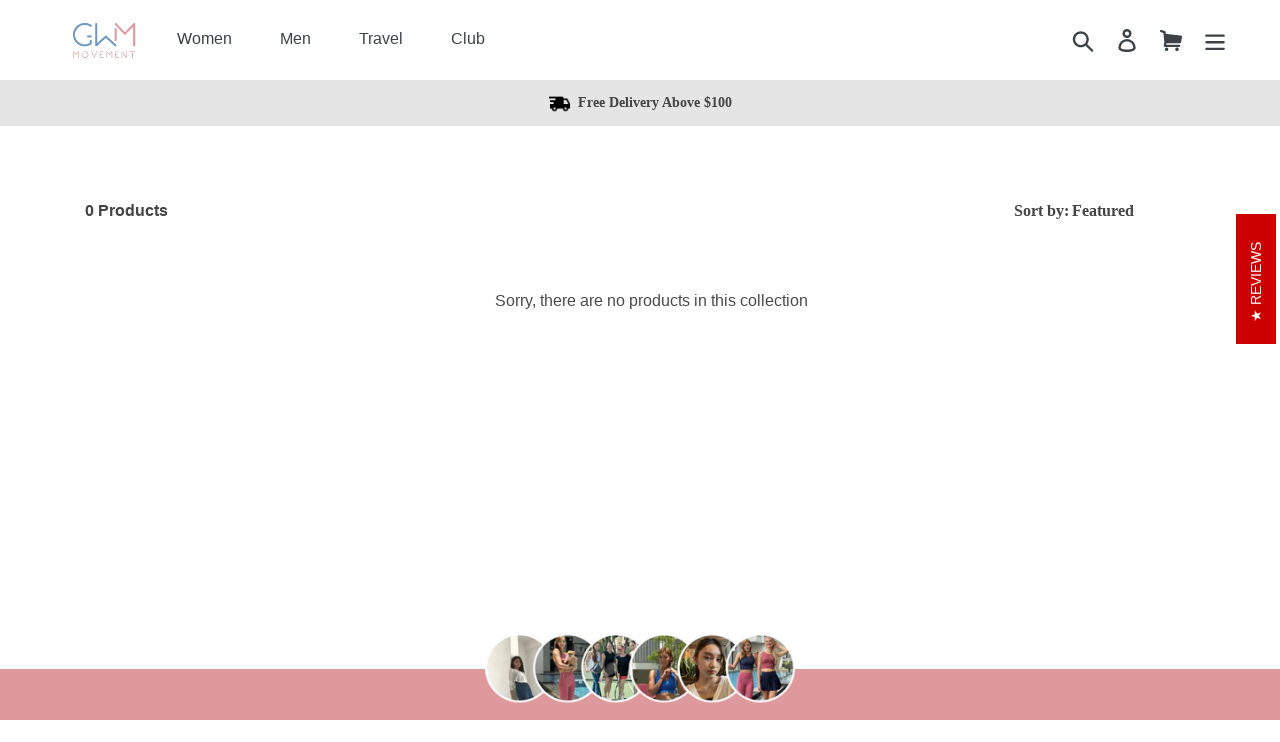

--- FILE ---
content_type: text/html; charset=utf-8
request_url: https://gymwearmovement.com/en-my/collections/medium-intensity
body_size: 111961
content:
<!doctype html>
<!--[if IE 9]> <html class="ie9 no-js" lang="en"> <![endif]-->
<!--[if (gt IE 9)|!(IE)]><!-->
<html class="no-js" lang="en"> <!--<![endif]-->
<head>
  <!-- Google tag (gtag.js) -->
<script async data-src="https://www.googletagmanager.com/gtag/js?id=G-J3ZBG1TMDK" defer="defer"></script>
<script>
  window.dataLayer = window.dataLayer || [];
  function gtag(){dataLayer.push(arguments);}
  gtag('js', new Date());

  gtag('config', 'G-J3ZBG1TMDK');
</script>
    <!-- Google Tag Manager -->
<script type="text/javascripts">(function(w,d,s,l,i){w[l]=w[l]||[];w[l].push({'gtm.start':
    new Date().getTime(),event:'gtm.js'});var f=d.getElementsByTagName(s)[0],
    j=d.createElement(s),dl=l!='dataLayer'?'&l='+l:'';j.async=true;j.src=
    'https://www.googletagmanager.com/gtm.js?id='+i+dl;f.parentNode.insertBefore(j,f);
    })(window,document,'script','dataLayer','GTM-WJRD9LQ');</script>
    <!-- End Google Tag Manager --><meta charset="utf-8">
    <meta http-equiv="X-UA-Compatible" content="IE=edge,chrome=1">
    <meta name="viewport" content="width=device-width,initial-scale=1">
    <meta name="theme-color" content="#de999c">
    <meta name="google-site-verification" content="hrTl7eKt-irA7xSmttcUvjrTecBA1zGmiDBGaQ-4EbY" />
    <!-- Facebook Pixel Code -->
    <meta name="facebook-domain-verification" content="xxp0qmq3ed6fd7nhsimhjjfhqmk8zh"/>
    
    <script type="text/javascripts">
        !function (f, b, e, v, n, t, s) {
            if (f.fbq) return;
            n = f.fbq = function () {
                n.callMethod ?
                    n.callMethod.apply(n, arguments) : n.queue.push(arguments)
            };
            if (!f._fbq) f._fbq = n;
            n.push = n;
            n.loaded = !0;
            n.version = '2.0';
            n.queue = [];
            t = b.createElement(e);
            t.async = !0;
            t.src = v;
            s = b.getElementsByTagName(e)[0];
            s.parentNode.insertBefore(t, s)
        }(window, document, 'script',
            'https://connect.facebook.net/en_US/fbevents.js');
        fbq('init', '604480346818018');
        fbq('track', 'PageView');
    </script>
    <noscript>
        <img height="1" width="1"
             src="https://www.facebook.com/tr?id=604480346818018&ev=PageView
&noscript=1"/>
    </noscript>
    <!-- Google tag (gtag.js) -->
    <script async data-src="https://www.googletagmanager.com/gtag/js?id=AW-390354550" defer="defer"></script>
    <script> window.dataLayer = window.dataLayer || [];

        function gtag() {
            dataLayer.push(arguments);
        }

        gtag('js', new Date());
        gtag('config', 'AW-390354550'); </script>


    <script type="text/javascripts">
        !function (w, d, t) {
            w.TiktokAnalyticsObject = t;
            var ttq = w[t] = w[t] || [];
            ttq.methods = ["page", "track", "identify", "instances", "debug", "on", "off", "once", "ready", "alias", "group", "enableCookie", "disableCookie"], ttq.setAndDefer = function (t, e) {
                t[e] = function () {
                    t.push([e].concat(Array.prototype.slice.call(arguments, 0)))
                }
            };
            for (var i = 0; i < ttq.methods.length; i++) ttq.setAndDefer(ttq, ttq.methods[i]);
            ttq.instance = function (t) {
                for (var e = ttq._i[t] || [], n = 0; n < ttq.methods.length; n++) ttq.setAndDefer(e, ttq.methods[n]);
                return e
            }, ttq.load = function (e, n) {
                var i = "https://analytics.tiktok.com/i18n/pixel/events.js";
                ttq._i = ttq._i || {}, ttq._i[e] = [], ttq._i[e]._u = i, ttq._t = ttq._t || {}, ttq._t[e] = +new Date, ttq._o = ttq._o || {}, ttq._o[e] = n || {};
                var o = document.createElement("script");
                o.type = "text/javascript", o.async = !0, o.src = i + "?sdkid=" + e + "&lib=" + t;
                var a = document.getElementsByTagName("script")[0];
                a.parentNode.insertBefore(o, a)
            };
            ttq.load('C3L92UFB3D4SNL4I4C00');
            ttq.page();
        }(window, document, 'ttq');
    </script>
<link
rel="stylesheet"
href="https://cdn.jsdelivr.net/npm/swiper/swiper-bundle.min.css"
/>
    <link rel="canonical" href="https://gymwearmovement.com/en-my/collections/medium-intensity">
    <link rel="preconnect" href="https://cdn.shopify.com" crossorigin>
    <link rel="preload" href="//gymwearmovement.com/cdn/shop/t/40/assets/theme.scss.css?v=125441148703139145021764821943" as="style" type="text/css" >
   

     
  

    
        <link rel="preload" href="//gymwearmovement.com/cdn/shop/collections/Intensity---Medium-Intensity_x600.jpg?v=1620407337" as="image" />
    
    
<link rel="shortcut icon" href="//gymwearmovement.com/cdn/shop/files/fav_32x32.png?v=1618768419" type="image/png"><title>Medium Intensity
&ndash; Gymwearmovement</title><!-- /snippets/social-meta-tags.liquid -->




<meta property="og:site_name" content="Gymwearmovement">
<meta property="og:url" content="https://gymwearmovement.com/en-my/collections/medium-intensity">
<meta property="og:title" content="Medium Intensity">
<meta property="og:type" content="product.group">
<meta property="og:description" content="Cooling & stylish athleisure / activewear for work from home, workouts and leisure. Get active with the athleisure that inspires. Discover sportswear - yoga leggings, sports bra, bra tops, tops, shorts, tennis skirts, and pants that makes you feel and look your best. "><script>(()=>{var t=class extends HTMLElement{constructor(){super(),this.shadowdom=this.attachShadow({mode:"open"}),this.shadowdom.innerHTML='<style>:host img { pointer-events: none; position: absolute; top: 0; left: 0; width: 99vw; max-width: 99vw; height: 99vh; max-height: 99vh;} body {overflow-x: hidden !important;}</style><img  alt="" id="dom-html"/>'}connectedCallback(){this.shadowdom.querySelector("#dom-html").src="data:image/svg+xml,%3Csvg xmlns='http://www.w3.org/2000/svg' viewBox='0 0 8000 8000'%3E%3C/svg%3E"}};customElements.define("dom-html",t)})(),document.head.insertAdjacentHTML("afterend","<dom-html></dom-html>");  document.addEventListener('startasyncloading',function(){var e=document.querySelector('dom-html');e&&e.remove();});</script> 
   
<meta property="og:image" content="http://gymwearmovement.com/cdn/shop/collections/Intensity---Medium-Intensity_1200x1200.jpg?v=1620407337">
<meta property="og:image:secure_url" content="https://gymwearmovement.com/cdn/shop/collections/Intensity---Medium-Intensity_1200x1200.jpg?v=1620407337">


<meta name="twitter:card" content="summary_large_image">
<meta name="twitter:title" content="Medium Intensity">
<meta name="twitter:description" content="Cooling & stylish athleisure / activewear for work from home, workouts and leisure. Get active with the athleisure that inspires. Discover sportswear - yoga leggings, sports bra, bra tops, tops, shorts, tennis skirts, and pants that makes you feel and look your best. "> <script type="text/javascript"> const observers=new MutationObserver((e=>{e.forEach((({addedNodes:e})=>{e.forEach((e=>{1===e.nodeType&&("SCRIPT"===e.tagName&&((e.classList.contains("analytics")||e.classList.contains("boomerang"))&&(e.type="text/javascripts"),(e.src.includes("analytics.js")||e.src.includes("main.js")||e.src.includes("klaviyo.com/onsite")||e.src.includes("cdn.shopify.com/extensions"))&&(e.setAttribute("data-src",e.src),e.removeAttribute("src")),e.textContent.includes("web_pixels_manager_load")&&(e.type="text/javascripts")),"LINK"===e.tagName&&e.href.includes("shopifycloud/checkout-web/assets/runtime")&&(e.setAttribute("data-href",e.href),e.removeAttribute("href")))}))}))}));observers.observe(document.documentElement,{childList:!0,subtree:!0});     </script>
<style>
  .slick-slider{position:relative;display:block;box-sizing:border-box;-webkit-touch-callout:none;-webkit-user-select:none;-khtml-user-select:none;-moz-user-select:none;-ms-user-select:none;user-select:none;-ms-touch-action:pan-y;touch-action:pan-y;-webkit-tap-highlight-color:transparent}.slick-list{position:relative;overflow:hidden;display:block;margin:0;padding:0}.slick-list:focus{outline:none}.slick-list.dragging{cursor:pointer;cursor:hand}.slick-slider .slick-track,.slick-slider .slick-list{-webkit-transform:translate3d(0,0,0);-moz-transform:translate3d(0,0,0);-ms-transform:translate3d(0,0,0);-o-transform:translate3d(0,0,0);transform:translateZ(0)}.slick-track{position:relative;left:0;top:0;display:block}.slick-track:before,.slick-track:after{content:"";display:table}.slick-track:after{clear:both}.slick-loading .slick-track{visibility:hidden}.slick-slide{float:left;height:100%;min-height:1px;display:none}[dir=rtl] .slick-slide{float:right}.slick-slide img{display:block}.slick-slide.slick-loading img{display:none}.slick-slide.dragging img{pointer-events:none}.slick-initialized .slick-slide{display:block}.slick-loading .slick-slide{visibility:hidden}.slick-vertical .slick-slide{display:block;height:auto;border:1px solid transparent}.slick-arrow.slick-hidden{display:none}.slick-disabled{opacity:.5!important;cursor:not-allowed!important}.slick-loading .slick-list{background:white url(//gymwearmovement.com/cdn/shop/t/40/assets/ajax-loader.gif?v=41356863302472015721702149470) center center no-repeat}.slick-prev,.slick-next{position:absolute;display:block;height:20px;width:20px;line-height:0px;font-size:0px;cursor:pointer;background:transparent;color:transparent;top:50%;-webkit-transform:translate(0,-50%);-ms-transform:translate(0,-50%);transform:translateY(-50%);padding:0;border:none}.slick-prev:hover,.slick-prev:focus,.slick-next:hover,.slick-next:focus{background:transparent;color:transparent}.slick-prev:hover:before,.slick-prev:focus:before,.slick-next:hover:before,.slick-next:focus:before{opacity:1}.slick-prev:before,.slick-next:before{font-family:slick-icons,sans-serif;background-size:10px;width:100%;height:100%;display:block;background-position:center;background-repeat:no-repeat;font-size:20px;line-height:1;color:#000;opacity:.75;-webkit-font-smoothing:antialiased;-moz-osx-font-smoothing:grayscale}.slick-prev{left:-25px}[dir=rtl] .slick-prev{left:auto;right:-25px}.slick-prev:before{content:"";background-image:url(//gymwearmovement.com/cdn/shop/t/40/assets/chevron-left.svg?v=10826699185400470481702149470)}[dir=rtl] .slick-prev:before{content:"";background-image:url(//gymwearmovement.com/cdn/shop/t/40/assets/chevron-right.svg?v=23589624728289768881702149470)}.slick-next{right:-25px}[dir=rtl] .slick-next{left:-25px;right:auto}.slick-next:before{content:"";background-image:url(//gymwearmovement.com/cdn/shop/t/40/assets/chevron-right.svg?v=23589624728289768881702149470)}[dir=rtl] .slick-next:before{content:"";background-image:url(//gymwearmovement.com/cdn/shop/t/40/assets/chevron-left.svg?v=10826699185400470481702149470)}.slick-dotted.slick-slider{margin-bottom:30px}.slick-dots{position:absolute;bottom:-25px;list-style:none;display:block;text-align:center;padding:0;margin:0;width:100%}.slick-dots li{position:relative;display:inline-block;height:20px;width:20px;margin:0 5px;padding:0;cursor:pointer}.slick-dots li button{border:0;background:transparent;display:block;height:20px;width:20px;line-height:0px;font-size:0px;color:transparent;padding:5px;cursor:pointer}.slick-dots li button:hover:before,.slick-dots li button:focus:before{opacity:1}.slick-dots li button:before{position:absolute;top:0;left:0;content:"\2022";width:20px;height:20px;font-family:slick-icons,sans-serif;font-size:6px;line-height:20px;text-align:center;color:#000;opacity:.25;-webkit-font-smoothing:antialiased;-moz-osx-font-smoothing:grayscale}.slick-dots li.slick-active button:before{color:#000;opacity:.75}*,*:before,*:after{box-sizing:border-box}body{margin:0}article,aside,details,figcaption,figure,footer,header,hgroup,main,menu,nav,section,summary{display:block}body,input,textarea,button,select{-webkit-font-smoothing:antialiased;-webkit-text-size-adjust:100%}a{background-color:transparent}b,strong{font-weight:400}em{font-style:italic}small{font-size:80%}sub,sup{font-size:75%;line-height:0;position:relative;vertical-align:baseline}sup{top:-.5em}sub{bottom:-.25em}img{max-width:100%;border:0}::-webkit-scrollbar{-webkit-appearance:none}::-webkit-scrollbar:vertical{width:12px}::-webkit-scrollbar:horizontal{height:12px}::-webkit-scrollbar-thumb{background-color:#00000080;border-radius:10px;border:2px solid #ffffff}::-webkit-scrollbar-track{border-radius:10px;background-color:#fff}button,input,optgroup,select,textarea{color:inherit;font:inherit;margin:0}button[disabled],html input[disabled]{cursor:default}button::-moz-focus-inner,[type=button]::-moz-focus-inner,[type=reset]::-moz-focus-inner,[type=submit]::-moz-focus-inner{border-style:none;padding:0}button:-moz-focusring,[type=button]:-moz-focusring,[type=reset]:-moz-focusring,[type=submit]:-moz-focusring{outline:1px dotted ButtonText}input[type=search],input[type=number],input[type=email],input[type=password]{-webkit-appearance:none;-moz-appearance:none}table{width:100%;border-collapse:collapse;border-spacing:0}td,th{padding:0}textarea{overflow:auto;-webkit-appearance:none;-moz-appearance:none}a,button,[role=button],input,label,select,textarea{touch-action:manipulation}.grid{*zoom: 1;list-style:none;padding:0;margin:0 0 0 -23px}.grid:after{content:"";display:table;clear:both}@media only screen and (max-width: 749px){.grid{margin-left:-16px}}.grid__item{float:left;padding-left:23px;width:100%}@media only screen and (max-width: 749px){.grid__item{padding-left:16px}}.grid__item[class*=--push]{position:relative}.grid--rev{direction:rtl;text-align:left}.grid--rev>.grid__item{direction:ltr;text-align:left;float:right}.one-whole{width:100%}.one-half{width:50%}.one-third{width:33.33333%}.two-thirds{width:66.66667%}.one-quarter{width:25%}.two-quarters{width:50%}.three-quarters{width:75%}.one-fifth{width:20%}.two-fifths{width:40%}.three-fifths{width:60%}.four-fifths{width:80%}.one-sixth{width:16.66667%}.two-sixths{width:33.33333%}.three-sixths{width:50%}.four-sixths{width:66.66667%}.five-sixths{width:83.33333%}.one-eighth{width:12.5%}.two-eighths{width:25%}.three-eighths{width:37.5%}.four-eighths{width:50%}.five-eighths{width:62.5%}.six-eighths{width:75%}.seven-eighths{width:87.5%}.one-tenth{width:10%}.two-tenths{width:20%}.three-tenths{width:30%}.four-tenths{width:40%}.five-tenths{width:50%}.six-tenths{width:60%}.seven-tenths{width:70%}.eight-tenths{width:80%}.nine-tenths{width:90%}.one-twelfth{width:8.33333%}.two-twelfths{width:16.66667%}.three-twelfths{width:25%}.four-twelfths{width:33.33333%}.five-twelfths{width:41.66667%}.six-twelfths{width:50%}.seven-twelfths{width:58.33333%}.eight-twelfths{width:66.66667%}.nine-twelfths{width:75%}.ten-twelfths{width:83.33333%}.eleven-twelfths{width:91.66667%}.show{display:block!important}.text-left{text-align:left!important}.text-right{text-align:right!important}.text-center{text-align:center!important}@media only screen and (max-width: 749px){.small--one-whole{width:100%}.small--one-half{width:50%}.small--one-third{width:33.33333%}.small--two-thirds{width:66.66667%}.small--one-quarter{width:25%}.small--two-quarters{width:50%}.small--three-quarters{width:75%}.small--one-fifth{width:20%}.small--two-fifths{width:40%}.small--three-fifths{width:60%}.small--four-fifths{width:80%}.small--one-sixth{width:16.66667%}.small--two-sixths{width:33.33333%}.small--three-sixths{width:50%}.small--four-sixths{width:66.66667%}.small--five-sixths{width:83.33333%}.small--one-eighth{width:12.5%}.small--two-eighths{width:25%}.small--three-eighths{width:37.5%}.small--four-eighths{width:50%}.small--five-eighths{width:62.5%}.small--six-eighths{width:75%}.small--seven-eighths{width:87.5%}.small--one-tenth{width:10%}.small--two-tenths{width:20%}.small--three-tenths{width:30%}.small--four-tenths{width:40%}.small--five-tenths{width:50%}.small--six-tenths{width:60%}.small--seven-tenths{width:70%}.small--eight-tenths{width:80%}.small--nine-tenths{width:90%}.small--one-twelfth{width:8.33333%}.small--two-twelfths{width:16.66667%}.small--three-twelfths{width:25%}.small--four-twelfths{width:33.33333%}.small--five-twelfths{width:41.66667%}.small--six-twelfths{width:50%}.small--seven-twelfths{width:58.33333%}.small--eight-twelfths{width:66.66667%}.small--nine-twelfths{width:75%}.small--ten-twelfths{width:83.33333%}.small--eleven-twelfths{width:91.66667%}.grid--uniform .small--one-half:nth-child(odd),.grid--uniform .small--one-third:nth-child(3n+1),.grid--uniform .small--one-quarter:nth-child(4n+1),.grid--uniform .small--one-fifth:nth-child(5n+1),.grid--uniform .small--one-sixth:nth-child(6n+1),.grid--uniform .small--two-sixths:nth-child(3n+1),.grid--uniform .small--three-sixths:nth-child(odd),.grid--uniform .small--one-eighth:nth-child(8n+1),.grid--uniform .small--two-eighths:nth-child(4n+1),.grid--uniform .small--four-eighths:nth-child(odd),.grid--uniform .small--five-tenths:nth-child(odd),.grid--uniform .small--one-twelfth:nth-child(12n+1),.grid--uniform .small--two-twelfths:nth-child(6n+1),.grid--uniform .small--three-twelfths:nth-child(4n+1),.grid--uniform .small--four-twelfths:nth-child(3n+1),.grid--uniform .small--six-twelfths:nth-child(odd){clear:both}.small--show{display:block!important}.small--hide{display:none!important}.small--text-left{text-align:left!important}.small--text-right{text-align:right!important}.small--text-center{text-align:center!important}}@media only screen and (min-width: 750px){.medium-up--one-whole{width:100%}.medium-up--one-half{width:50%}.medium-up--one-third{width:33.33333%}.medium-up--two-thirds{width:66.66667%}.medium-up--one-quarter{width:25%}.medium-up--two-quarters{width:50%}.medium-up--three-quarters{width:75%}.medium-up--one-fifth{width:20%}.medium-up--two-fifths{width:40%}.medium-up--three-fifths{width:60%}.medium-up--four-fifths{width:80%}.medium-up--one-sixth{width:16.66667%}.medium-up--two-sixths{width:33.33333%}.medium-up--three-sixths{width:50%}.medium-up--four-sixths{width:66.66667%}.medium-up--five-sixths{width:83.33333%}.medium-up--one-eighth{width:12.5%}.medium-up--two-eighths{width:25%}.medium-up--three-eighths{width:37.5%}.medium-up--four-eighths{width:50%}.medium-up--five-eighths{width:62.5%}.medium-up--six-eighths{width:75%}.medium-up--seven-eighths{width:87.5%}.medium-up--one-tenth{width:10%}.medium-up--two-tenths{width:20%}.medium-up--three-tenths{width:30%}.medium-up--four-tenths{width:40%}.medium-up--five-tenths{width:50%}.medium-up--six-tenths{width:60%}.medium-up--seven-tenths{width:70%}.medium-up--eight-tenths{width:80%}.medium-up--nine-tenths{width:90%}.medium-up--one-twelfth{width:8.33333%}.medium-up--two-twelfths{width:16.66667%}.medium-up--three-twelfths{width:25%}.medium-up--four-twelfths{width:33.33333%}.medium-up--five-twelfths{width:41.66667%}.medium-up--six-twelfths{width:50%}.medium-up--seven-twelfths{width:58.33333%}.medium-up--eight-twelfths{width:66.66667%}.medium-up--nine-twelfths{width:75%}.medium-up--ten-twelfths{width:83.33333%}.medium-up--eleven-twelfths{width:91.66667%}.grid--uniform .medium-up--one-half:nth-child(odd),.grid--uniform .medium-up--one-third:nth-child(3n+1),.grid--uniform .medium-up--one-quarter:nth-child(4n+1),.grid--uniform .medium-up--one-fifth:nth-child(5n+1),.grid--uniform .medium-up--one-sixth:nth-child(6n+1),.grid--uniform .medium-up--two-sixths:nth-child(3n+1),.grid--uniform .medium-up--three-sixths:nth-child(odd),.grid--uniform .medium-up--one-eighth:nth-child(8n+1),.grid--uniform .medium-up--two-eighths:nth-child(4n+1),.grid--uniform .medium-up--four-eighths:nth-child(odd),.grid--uniform .medium-up--five-tenths:nth-child(odd),.grid--uniform .medium-up--one-twelfth:nth-child(12n+1),.grid--uniform .medium-up--two-twelfths:nth-child(6n+1),.grid--uniform .medium-up--three-twelfths:nth-child(4n+1),.grid--uniform .medium-up--four-twelfths:nth-child(3n+1),.grid--uniform .medium-up--six-twelfths:nth-child(odd){clear:both}.medium-up--show{display:block!important}.medium-up--hide{display:none!important}.medium-up--text-left{text-align:left!important}.medium-up--text-right{text-align:right!important}.medium-up--text-center{text-align:center!important}}@media only screen and (max-width: 749px){.small--push-one-half{left:50%}.small--push-one-third{left:33.33333%}.small--push-two-thirds{left:66.66667%}.small--push-one-quarter{left:25%}.small--push-two-quarters{left:50%}.small--push-three-quarters{left:75%}.small--push-one-fifth{left:20%}.small--push-two-fifths{left:40%}.small--push-three-fifths{left:60%}.small--push-four-fifths{left:80%}.small--push-one-sixth{left:16.66667%}.small--push-two-sixths{left:33.33333%}.small--push-three-sixths{left:50%}.small--push-four-sixths{left:66.66667%}.small--push-five-sixths{left:83.33333%}.small--push-one-eighth{left:12.5%}.small--push-two-eighths{left:25%}.small--push-three-eighths{left:37.5%}.small--push-four-eighths{left:50%}.small--push-five-eighths{left:62.5%}.small--push-six-eighths{left:75%}.small--push-seven-eighths{left:87.5%}.small--push-one-tenth{left:10%}.small--push-two-tenths{left:20%}.small--push-three-tenths{left:30%}.small--push-four-tenths{left:40%}.small--push-five-tenths{left:50%}.small--push-six-tenths{left:60%}.small--push-seven-tenths{left:70%}.small--push-eight-tenths{left:80%}.small--push-nine-tenths{left:90%}.small--push-one-twelfth{left:8.33333%}.small--push-two-twelfths{left:16.66667%}.small--push-three-twelfths{left:25%}.small--push-four-twelfths{left:33.33333%}.small--push-five-twelfths{left:41.66667%}.small--push-six-twelfths{left:50%}.small--push-seven-twelfths{left:58.33333%}.small--push-eight-twelfths{left:66.66667%}.small--push-nine-twelfths{left:75%}.small--push-ten-twelfths{left:83.33333%}.small--push-eleven-twelfths{left:91.66667%}}@media only screen and (min-width: 750px){.medium-up--push-one-half{left:50%}.medium-up--push-one-third{left:33.33333%}.medium-up--push-two-thirds{left:66.66667%}.medium-up--push-one-quarter{left:25%}.medium-up--push-two-quarters{left:50%}.medium-up--push-three-quarters{left:75%}.medium-up--push-one-fifth{left:20%}.medium-up--push-two-fifths{left:40%}.medium-up--push-three-fifths{left:60%}.medium-up--push-four-fifths{left:80%}.medium-up--push-one-sixth{left:16.66667%}.medium-up--push-two-sixths{left:33.33333%}.medium-up--push-three-sixths{left:50%}.medium-up--push-four-sixths{left:66.66667%}.medium-up--push-five-sixths{left:83.33333%}.medium-up--push-one-eighth{left:12.5%}.medium-up--push-two-eighths{left:25%}.medium-up--push-three-eighths{left:37.5%}.medium-up--push-four-eighths{left:50%}.medium-up--push-five-eighths{left:62.5%}.medium-up--push-six-eighths{left:75%}.medium-up--push-seven-eighths{left:87.5%}.medium-up--push-one-tenth{left:10%}.medium-up--push-two-tenths{left:20%}.medium-up--push-three-tenths{left:30%}.medium-up--push-four-tenths{left:40%}.medium-up--push-five-tenths{left:50%}.medium-up--push-six-tenths{left:60%}.medium-up--push-seven-tenths{left:70%}.medium-up--push-eight-tenths{left:80%}.medium-up--push-nine-tenths{left:90%}.medium-up--push-one-twelfth{left:8.33333%}.medium-up--push-two-twelfths{left:16.66667%}.medium-up--push-three-twelfths{left:25%}.medium-up--push-four-twelfths{left:33.33333%}.medium-up--push-five-twelfths{left:41.66667%}.medium-up--push-six-twelfths{left:50%}.medium-up--push-seven-twelfths{left:58.33333%}.medium-up--push-eight-twelfths{left:66.66667%}.medium-up--push-nine-twelfths{left:75%}.medium-up--push-ten-twelfths{left:83.33333%}.medium-up--push-eleven-twelfths{left:91.66667%}}.clearfix{*zoom: 1}.clearfix:after{content:"";display:table;clear:both}.visually-hidden,.icon__fallback-text{position:absolute!important;overflow:hidden;clip:rect(0 0 0 0);height:1px;width:1px;margin:-1px;padding:0;border:0}.visibility-hidden{visibility:hidden}.visually-hidden--inline{margin:0;height:1em}.visually-hidden--static{position:static!important}.js-focus-hidden:focus{outline:none}.no-js:not(html){display:none}.no-js .no-js:not(html){display:block}.no-js .js{display:none}.hide{display:none!important}.skip-link:focus{clip:auto;width:auto;height:auto;margin:0;color:#3d4246;background-color:#fff;padding:10px;opacity:1;z-index:10000;transition:none}.box{background:no-repeat;background-color:#f7f7f7;background-size:contain}.ratio-container{position:relative}.ratio-container:after{display:block;height:0;width:100%;padding-bottom:50%;content:""}.ratio-container>*{position:absolute;top:0;left:0;width:100%;height:100%}body,html{background-color:#fff}.page-width{*zoom: 1;max-width:1330px;margin:0 auto}.page-width:after{content:"";display:table;clear:both}.main-content{display:block;padding-top:35px}@media only screen and (min-width: 750px){.main-content{padding-top:55px}}.section-header{margin-bottom:10px}.section-header h1,.section-header .h1{text-transform:uppercase;font-family:Merriweather,Merriweather Sans,sans-serif;font-style:italic;margin-top:30px}@media only screen and (min-width: 750px){.section-header{margin-bottom:10px}}blockquote{font-size:1.125em;font-style:normal;text-align:center;padding:0 30px;margin:0}.rte blockquote{border-color:#e8e9eb;border-width:1px 0;border-style:solid;padding:30px 0;margin-bottom:27.5px}blockquote p+cite{margin-top:27.5px}blockquote cite{display:block;font-size:.85em;font-weight:300}blockquote cite:before{content:"\2014  "}code,pre{font-family:Consolas,monospace;font-size:1em}pre{overflow:auto}body,input,textarea,button,select{font-size:16px;font-family:Merriweather Sans,sans-serif;font-style:normal;font-weight:300;color:#3d4246;line-height:1.5}@media only screen and (max-width: 989px){input,textarea,select,button{font-size:16px}}h1,.h1,h2,.h2,h3,.h3,h4,.h4,h5,.h5,h6,.h6{margin:0 0 17.5px;font-family:Montserrat,sans-serif;font-style:normal;font-weight:400;line-height:1.2;overflow-wrap:break-word;word-wrap:break-word}h1 a,.h1 a,h2 a,.h2 a,h3 a,.h3 a,h4 a,.h4 a,h5 a,.h5 a,h6 a,.h6 a{color:inherit;text-decoration:none;font-weight:inherit}h1,.h1{font-size:2.1875em;text-transform:none;letter-spacing:0}@media only screen and (max-width: 749px){h1,.h1{font-size:2em}}h2,.h2{font-size:1.25em;text-transform:uppercase;letter-spacing:.1em}@media only screen and (max-width: 749px){h2,.h2{font-size:1.125em}}h3,.h3{font-size:1.625em;text-transform:none;letter-spacing:0}@media only screen and (max-width: 749px){h3,.h3{font-size:1.25em}}h4,.h4{font-size:1.0625em}@media only screen and (max-width: 749px){h4,.h4{font-size:.9375em}}h5,.h5{font-size:.9375em}@media only screen and (max-width: 749px){h5,.h5{font-size:.8125em}}h6,.h6{font-size:.875em}@media only screen and (max-width: 749px){h6,.h6{font-size:.75em}}.rte{color:#4a4a4a;margin-bottom:35px}.rte:last-child{margin-bottom:0}.rte h1,.rte .h1,.rte h2,.rte .h2,.rte h3,.rte .h3,.rte h4,.rte .h4,.rte h5,.rte .h5,.rte h6,.rte .h6{margin-top:55px;margin-bottom:27.5px}.rte h1:first-child,.rte .h1:first-child,.rte h2:first-child,.rte .h2:first-child,.rte h3:first-child,.rte .h3:first-child,.rte h4:first-child,.rte .h4:first-child,.rte h5:first-child,.rte .h5:first-child,.rte h6:first-child,.rte .h6:first-child{margin-top:0}.rte li{margin-bottom:4px;list-style:inherit}.rte li:last-child{margin-bottom:0}.rte-setting{margin-bottom:19.44444px}.rte-setting:last-child{margin-bottom:0}p{color:#4a4a4a;margin:0 0 19.44444px}@media only screen and (max-width: 749px){p{font-size:.9375em}}p:last-child{margin-bottom:0}li{list-style:none}.fine-print{font-size:.875em;font-style:italic}.txt--minor{font-size:80%}.txt--emphasis{font-style:italic}.address{margin-bottom:55px}.mega-title,.mega-subtitle{color:#fff;text-shadow:0 0 4px rgba(0,0,0,.4)}.mega-title{margin-bottom:8px}.mega-title--large{font-size:2.125em}@media only screen and (min-width: 750px){.mega-title--large{font-size:4.0625em}}@media only screen and (min-width: 750px){.mega-subtitle{font-size:1.25em;margin:0 auto;max-width:75%}}.mega-subtitle p{color:#fff}.mega-subtitle a{color:#fff;border-bottom:1px solid currentColor}.mega-subtitle a:hover,.mega-subtitle a:focus{color:#e6e6e6}.mega-subtitle--large{font-size:1.125em;font-weight:400}@media only screen and (min-width: 750px){.mega-subtitle--large{font-size:1.5em}}.icon{display:inline-block;width:20px;height:20px;vertical-align:middle;fill:currentColor}.no-svg .icon{display:none}svg.icon:not(.icon--full-color) circle,svg.icon:not(.icon--full-color) ellipse,svg.icon:not(.icon--full-color) g,svg.icon:not(.icon--full-color) line,svg.icon:not(.icon--full-color) path,svg.icon:not(.icon--full-color) polygon,svg.icon:not(.icon--full-color) polyline,svg.icon:not(.icon--full-color) rect,symbol.icon:not(.icon--full-color) circle,symbol.icon:not(.icon--full-color) ellipse,symbol.icon:not(.icon--full-color) g,symbol.icon:not(.icon--full-color) line,symbol.icon:not(.icon--full-color) path,symbol.icon:not(.icon--full-color) polygon,symbol.icon:not(.icon--full-color) polyline,symbol.icon:not(.icon--full-color) rect{fill:inherit;stroke:inherit}.no-svg .icon__fallback-text{position:static!important;overflow:inherit;clip:none;height:auto;width:auto;margin:0}.payment-icons{-moz-user-select:none;-ms-user-select:none;-webkit-user-select:none;user-select:none;cursor:default}@media only screen and (max-width: 749px){.payment-icons{line-height:40px}}.payment-icons .icon{width:38px;height:24px}.social-icons .icon{width:23px;height:23px}@media only screen and (min-width: 750px){.social-icons .icon{width:25px;height:25px}}.social-icons .icon.icon--wide{width:40px}ul,ol{margin:0;padding:0}ol{list-style:decimal}.list--inline{padding:0;margin:0}.list--inline>li{display:inline-block;margin-bottom:0;vertical-align:middle}.rte img{height:auto}.rte table{table-layout:fixed}.rte ul,.rte ol{margin:0 0 17.5px 35px}.rte ul.list--inline,.rte ol.list--inline{margin-left:0}.rte ul{list-style:disc outside}.rte ul ul{list-style:circle outside}.rte ul ul ul{list-style:square outside}.rte a:not(.btn){border-bottom:1px solid currentColor;padding-bottom:1px}.text-center.rte ul,.text-center.rte ol,.text-center .rte ul,.text-center .rte ol{margin-left:0;list-style-position:inside}.scrollable-wrapper{max-width:100%;overflow:auto;-webkit-overflow-scrolling:touch}a{color:#3d4246;text-decoration:none}a:not([disabled]):hover,a:focus{color:#25282b}a.classic-link{text-decoration:underline}a[href^=tel]{color:inherit}.btn,.shopify-payment-button .shopify-payment-button__button--unbranded{-moz-user-select:none;-ms-user-select:none;-webkit-user-select:none;user-select:none;-webkit-appearance:none;-moz-appearance:none;appearance:none;display:inline-block;width:auto;text-decoration:none;text-align:center;vertical-align:middle;cursor:pointer;border:1px solid transparent;border-radius:0;padding:8px 15px;background-color:#de999c;color:#fff;font-family:Montserrat,sans-serif;font-style:normal;font-weight:400;text-transform:uppercase;letter-spacing:.08em;white-space:normal;font-size:14px}@media only screen and (min-width: 750px){.btn,.shopify-payment-button .shopify-payment-button__button--unbranded{padding:10px 18px}}.btn:not([disabled]):hover,.shopify-payment-button .shopify-payment-button__button--unbranded:not([disabled]):hover,.btn:focus,.shopify-payment-button .shopify-payment-button__button--unbranded:focus{color:#fff;background-color:#d27277}.btn .icon-arrow-right,.shopify-payment-button .shopify-payment-button__button--unbranded .icon-arrow-right,.btn .icon-arrow-left,.shopify-payment-button .shopify-payment-button__button--unbranded .icon-arrow-left{height:9px}.btn[disabled],.shopify-payment-button [disabled].shopify-payment-button__button--unbranded{cursor:default;opacity:.5}.btn--secondary{background-color:transparent;color:#de999c;border-color:#de999c}.btn--secondary:not([disabled]):hover,.btn--secondary:focus{background-color:transparent;color:#d27277;border-color:#d27277}.btn--secondary-accent{background-color:#fff;color:#de999c;border-color:#de999c}.btn--secondary-accent:not([disabled]):hover,.btn--secondary-accent:focus{background-color:#fff;color:#d27277;border-color:#d27277}.btn--small{padding:8px 10px;font-size:.75em;line-height:1}.btn--tertiary{background-color:transparent;color:#3d4246;border-color:#3d4246;font-style:italic}.btn--tertiary:not([disabled]):hover,.btn--tertiary:focus{background-color:transparent;color:#25282b;border-color:#25282b}@media only screen and (max-width: 749px){.btn--small-wide{padding-left:50px;padding-right:50px}}.button--link,.btn--link{background-color:transparent;border:0;margin:0;color:#3d4246;text-align:left}.button--link:not([disabled]):hover,.button--link:focus,.btn--link:not([disabled]):hover,.btn--link:focus{color:#25282b;background-color:transparent}.button--link .icon,.btn--link .icon{vertical-align:middle}.btn--narrow{padding-left:15px;padding-right:15px}.btn--has-icon-after .icon{margin-left:10px}.btn--has-icon-before .icon{margin-right:10px}.text-link{display:inline;border:0 none;background:none;padding:0;margin:0}.return-link-wrapper{margin:82.5px 0}@media only screen and (max-width: 749px){.return-link-wrapper{margin-bottom:-56px}.return-link-wrapper .btn,.return-link-wrapper .shopify-payment-button .shopify-payment-button__button--unbranded,.shopify-payment-button .return-link-wrapper .shopify-payment-button__button--unbranded{display:block}}.full-width-link{position:absolute;top:0;right:0;bottom:0;left:0;z-index:2}table{margin-bottom:27.5px}th{font-family:Montserrat,sans-serif;font-style:normal;font-weight:400}th,td{text-align:left;border:1px solid #e8e9eb;padding:10px 14px}@media only screen and (max-width: 749px){.responsive-table thead{display:none}.responsive-table tr{display:block}.responsive-table tr,.responsive-table td{float:left;clear:both;width:100%}.responsive-table th,.responsive-table td{display:block;text-align:right;padding:27.5px;border:0;margin:0}.responsive-table td:before{content:attr(data-label);float:left;text-align:center;font-size:12px;padding-right:10px}.responsive-table__row+.responsive-table__row,tfoot>.responsive-table__row:first-child{position:relative;margin-top:10px;padding-top:55px}.responsive-table__row+.responsive-table__row:after,tfoot>.responsive-table__row:first-child:after{content:"";display:block;position:absolute;top:0;left:27.5px;right:27.5px;border-bottom:1px solid #e8e9eb}}svg:not(:root){overflow:hidden}.video-wrapper{position:relative;overflow:hidden;max-width:100%;padding-bottom:56.25%;height:0;height:auto}.video-wrapper iframe{position:absolute;top:0;left:0;width:100%;height:100%}form{margin:0}fieldset{border:1px solid rgba(61,66,70,.85);margin:0 0 55px;padding:27.5px}legend{border:0;padding:0}button,input[type=submit]{cursor:pointer}label{display:block;margin-bottom:5px}@media only screen and (max-width: 749px){label{font-size:.875em}}[type=radio]+label,[type=checkbox]+label{display:inline-block;margin-bottom:0}label[for]{cursor:pointer}input,textarea,select{border:1px solid rgba(61,66,70,.85);background-color:#fff;color:#000;max-width:100%;line-height:1.2;border-radius:0}input:focus,textarea:focus,select:focus{border-color:#25282bd9}input[disabled],textarea[disabled],select[disabled]{cursor:default;background-color:#f4f4f4;border-color:#f4f4f4}input.input--error::-webkit-input-placeholder,textarea.input--error::-webkit-input-placeholder,select.input--error::-webkit-input-placeholder{color:#d20000;opacity:.5}input.input--error::-moz-placeholder,textarea.input--error::-moz-placeholder,select.input--error::-moz-placeholder{color:#d20000;opacity:.5}input.input--error:-ms-input-placeholder,textarea.input--error:-ms-input-placeholder,select.input--error:-ms-input-placeholder{color:#d20000;opacity:.5}input.input--error::-ms-input-placeholder,textarea.input--error::-ms-input-placeholder,select.input--error::-ms-input-placeholder{color:#d20000;opacity:1}input.hidden-placeholder::-webkit-input-placeholder,textarea.hidden-placeholder::-webkit-input-placeholder,select.hidden-placeholder::-webkit-input-placeholder{color:transparent}input.hidden-placeholder::-moz-placeholder,textarea.hidden-placeholder::-moz-placeholder,select.hidden-placeholder::-moz-placeholder{color:transparent}input.hidden-placeholder:-ms-input-placeholder,textarea.hidden-placeholder:-ms-input-placeholder,select.hidden-placeholder:-ms-input-placeholder{color:transparent}input.hidden-placeholder::-ms-input-placeholder,textarea.hidden-placeholder::-ms-input-placeholder,select.hidden-placeholder::-ms-input-placeholder{opacity:1}.product-form input,.product-form textarea,.product-form select{min-height:44px}textarea{min-height:100px}input.input--error,select.input--error,textarea.input--error{border-color:#d20000;background-color:#fff8f8;color:#d20000;margin-bottom:11.66667px}input.input--error+.input-error-message,select.input--error+.input-error-message,textarea.input--error+.input-error-message{display:block}.input-error-message{display:none;color:#d20000;font-size:.875em;margin-bottom:11.66667px}@media only screen and (max-width: 749px){.input-error-message{margin-bottom:19.44444px}}.input-error-message .icon{width:1em;height:1em;margin-top:-.3em}select{-webkit-appearance:none;-moz-appearance:none;appearance:none;background-position:right center;background-image:url(//gymwearmovement.com/cdn/shop/t/40/assets/ico-select.svg?v=146038610840559294621702149470);background-repeat:no-repeat;background-position:right 10px center;line-height:1.2;text-indent:.01px;text-overflow:"";cursor:pointer;padding:8px 28px 8px 15px}@media only screen and (min-width: 750px){select{padding-top:10px;padding-left:18px;padding-bottom:10px}}.select-group{display:-webkit-flex;display:-ms-flexbox;display:flex;width:100%;-ms-flex-align:center;-webkit-align-items:center;-moz-align-items:center;-ms-align-items:center;-o-align-items:center;align-items:center;-webkit-justify-content:center;-ms-justify-content:center;justify-content:center}.select-group label{margin:0 1rem 0 0;font-size:.75em;text-transform:uppercase}.select-group select{background-image:none;background-color:transparent}.select-group .icon-chevron-down{width:.625em;height:.625em;margin-left:-1.5rem}optgroup{font-weight:400}option{color:#3d4246;background-color:#fff}select::-ms-expand{display:none}.label--hidden{position:absolute;height:0;width:0;margin-bottom:0;overflow:hidden;clip:rect(1px,1px,1px,1px)}::-webkit-input-placeholder{color:#000;opacity:.6}::-moz-placeholder{color:#000;opacity:.6}:-ms-input-placeholder{color:#000;opacity:.6}::-ms-input-placeholder{color:#000;opacity:1}.label--error{color:#d20000}input,textarea{padding:8px 15px}@media only screen and (min-width: 750px){input,textarea{padding:10px 18px}}.form-vertical input,.form-vertical select,.form-vertical textarea{display:block;width:100%;margin-bottom:19.44444px}.form-vertical input.input--error,.form-vertical select.input--error,.form-vertical textarea.input--error{margin-bottom:5px}.form-vertical [type=radio],.form-vertical [type=checkbox]{display:inline-block;width:auto;margin-right:5px}.form-vertical [type=submit],.form-vertical .btn,.form-vertical .shopify-payment-button .shopify-payment-button__button--unbranded,.shopify-payment-button .form-vertical .shopify-payment-button__button--unbranded{display:inline-block;width:auto}.note,.form-message{padding:8px;margin:0 0 27.5px}@media only screen and (min-width: 750px){.note,.form-message{padding:10px}}.note{border:1px solid rgba(61,66,70,.85)}.form-message--success{border:1px solid #1f873d;background-color:#f8fff9;color:#1f873d}.form-message--error{border:1px solid #d20000;background-color:#fff8f8;padding:1rem 1.3rem;text-align:left;width:100%}.form-message--error li{list-style-type:disc;list-style-position:inside}.form-message--error a{display:inline-block;text-decoration:underline;text-decoration-skip-ink:auto}.form-message--error a:hover{text-decoration:none}.input-group{display:-webkit-flex;display:-ms-flexbox;display:flex;width:100%;-webkit-flex-wrap:wrap;-moz-flex-wrap:wrap;-ms-flex-wrap:wrap;flex-wrap:wrap;-webkit-justify-content:center;-ms-justify-content:center;justify-content:center}.form-vertical .input-group{margin-bottom:55px}.input-group.input-group--error .input-error-message{display:block;width:100%}.input-group__field,.input-group__field input,.input-group__btn .btn,.input-group__btn .shopify-payment-button .shopify-payment-button__button--unbranded,.shopify-payment-button .input-group__btn .shopify-payment-button__button--unbranded{min-height:42px}@media only screen and (min-width: 750px){.input-group__field,.input-group__field input,.input-group__btn .btn,.input-group__btn .shopify-payment-button .shopify-payment-button__button--unbranded,.shopify-payment-button .input-group__btn .shopify-payment-button__button--unbranded{min-height:46px}}.input-group__field{-ms-flex-preferred-size:15rem;-webkit-flex-basis:15rem;-moz-flex-basis:15rem;flex-basis:15rem;flex-grow:9999;margin-bottom:1rem;border-radius:0;text-align:left}.input-group__field input{width:100%}.form-vertical .input-group__field{margin:0}.input-group__btn{flex-grow:1}.input-group__btn .btn,.input-group__btn .shopify-payment-button .shopify-payment-button__button--unbranded,.shopify-payment-button .input-group__btn .shopify-payment-button__button--unbranded{width:100%;border-radius:0}.site-header__logo img{display:block}.site-nav{padding:0;text-align:left;display:flex;justify-content:space-between;margin-left:-10px;margin-right:-10px}@media (min-width: 1100px){.site-nav{margin-left:-24px;margin-right:-24px}}@media all and (max-width: 767px){.site-nav{display:none}}.site-nav a{padding:8px 10px;font-family:Montserrat,sans-serif;font-weight:500;text-transform:capitalize}.site-nav a.sale-link{color:red}@media (min-width: 1100px){.site-nav a{padding:16px 24px}}.site-nav--centered{padding-bottom:22px}.site-nav__link{display:block;white-space:nowrap}.site-nav--centered .site-nav__link{padding-top:0}.site-nav__link .icon-chevron-down{width:.5em;height:.5em;margin-left:.125em}.site-nav__link.site-nav--active-dropdown{border:1px solid #e8e9eb;border-bottom:1px solid transparent;z-index:2}.site-nav__link--button{border:none;background-color:transparent;padding:3px 10px}@media only screen and (max-width: 989px){.site-nav__link--button{font-size:16px}}.site-nav__link--button:focus,.site-nav__link--button:hover{color:#25282b}.site-nav--has-dropdown{position:relative}.site-nav--has-centered-dropdown{position:static}.site-nav__dropdown{display:none;position:absolute;padding:11px 30px 11px 0;margin:0;z-index:7;text-align:left;border:1px solid #e8e9eb;background:white;left:-1px;top:41px}.site-nav__dropdown .site-nav__link{padding:4px 15px}.site-nav--active-dropdown .site-nav__dropdown,.site-nav__dropdown li{display:block}.site-nav__dropdown--centered{width:100%;border:0;background:none;padding:0;text-align:center}.site-nav__childlist{display:inline-block;border:1px solid #e8e9eb;background:white;padding:11px 17px;text-align:left}.site-nav__childlist-grid{display:-webkit-flex;display:-ms-flexbox;display:flex;width:100%;-webkit-flex-wrap:wrap;-moz-flex-wrap:wrap;-ms-flex-wrap:wrap;flex-wrap:wrap;width:auto;margin-bottom:-15px}.site-nav__childlist-item{-webkit-flex:0 1 auto;-moz-flex:0 1 auto;-ms-flex:0 1 auto;flex:0 1 auto;margin-bottom:15px}.site-nav__child-link--parent{font-weight:400;margin:4px 0}.page-width{padding-left:55px;padding-right:55px}@media only screen and (max-width: 749px){.page-width{padding-left:22px;padding-right:22px}}.logo--center .mlveda-mobile{display:inline-block}.logo--center .mlveda-mobile .pick_currency{display:inline-block;position:relative;top:0;right:0!important}.page-container{transition:all .45s cubic-bezier(.29,.63,.44,1);position:relative;overflow:hidden}hr{margin:55px 0;border:0;border-bottom:1px solid #e8e9eb}.hr--small{padding:10px 0;margin:0}.hr--invisible{border-bottom:0}.border-bottom{border-bottom:1px solid #e8e9eb}.border-top{border-top:1px solid #e8e9eb}.empty-page-content{padding:125px 55px}@media only screen and (max-width: 749px){.empty-page-content{padding-left:22px;padding-right:22px}}.grid--table{display:table;table-layout:fixed;width:100%}.grid--table>.grid__item{float:none;display:table-cell;vertical-align:middle}.grid--no-gutters{margin-left:0}.grid--no-gutters .grid__item{padding-left:0}.grid--half-gutters{margin-left:-11.5px}.grid--half-gutters>.grid__item{padding-left:11.5px}.grid--double-gutters{margin-left:-46px}.grid--double-gutters>.grid__item{padding-left:46px}.grid--flush-bottom{margin-bottom:-55px;overflow:auto}.grid--flush-bottom>.grid__item{margin-bottom:55px}.is-transitioning{display:block!important;visibility:visible!important}@-webkit-keyframes spin{0%{-ms-transform:rotate(0deg);-webkit-transform:rotate(0deg);transform:rotate(0)}to{-ms-transform:rotate(360deg);-webkit-transform:rotate(360deg);transform:rotate(360deg)}}@-moz-keyframes spin{0%{-ms-transform:rotate(0deg);-webkit-transform:rotate(0deg);transform:rotate(0)}to{-ms-transform:rotate(360deg);-webkit-transform:rotate(360deg);transform:rotate(360deg)}}@-ms-keyframes spin{0%{-ms-transform:rotate(0deg);-webkit-transform:rotate(0deg);transform:rotate(0)}to{-ms-transform:rotate(360deg);-webkit-transform:rotate(360deg);transform:rotate(360deg)}}@keyframes spin{0%{-ms-transform:rotate(0deg);-webkit-transform:rotate(0deg);transform:rotate(0)}to{-ms-transform:rotate(360deg);-webkit-transform:rotate(360deg);transform:rotate(360deg)}}.drawer{display:none;position:absolute;overflow:hidden;-webkit-overflow-scrolling:touch;z-index:9;background-color:#fff;transition:all .45s cubic-bezier(.29,.63,.44,1)}.drawer input[type=text],.drawer textarea{background-color:#fff;color:#3d4246}.js-drawer-open{overflow:hidden}.drawer--top{width:100%}.js-drawer-open-top .drawer--top{-ms-transform:translateY(100%);-webkit-transform:translateY(100%);transform:translateY(100%);display:block;z-index:9999}.drawer-page-content:after{visibility:hidden;opacity:0;content:"";display:block;position:fixed;top:0;left:0;width:100%;height:100%;background-color:#0009;z-index:8;transition:all .45s cubic-bezier(.29,.63,.44,1)}.js-drawer-open .drawer-page-content:after{visibility:visible;opacity:1}.drawer__title,.drawer__close{display:table-cell;vertical-align:middle}.drawer__close-button{background:none;border:0 none;position:relative;right:-15px;height:100%;width:60px;padding:0 20px;color:inherit;font-size:1.125em}.drawer__close-button:active,.drawer__close-button:focus{background-color:#0009}.grid--view-items{overflow:visible;margin-bottom:-35px}.grid-view-item{margin:0 auto 25px}@media (max-width: 1025px){.grid-view-item{margin-bottom:0}}.custom__item .grid-view-item{margin-bottom:0}.drawer{display:none;z-index:999999}.drawer__header{padding:1.5rem;display:flex;justify-content:space-between;align-items:center;border-bottom:1px solid #ddd}.drawer__close{margin:0;padding:0;border:none;background-color:transparent;cursor:pointer;background-image:url("data:image/svg+xml,%0A%3Csvg width='15px' height='16px' viewBox='0 0 15 16' version='1.1' xmlns='http://www.w3.org/2000/svg' xmlns:xlink='http://www.w3.org/1999/xlink'%3E%3Cg id='Page-1' stroke='none' stroke-width='1' fill='none' fill-rule='evenodd'%3E%3Cg id='2.-Menu' transform='translate(-15.000000, -13.000000)' stroke='%23000000'%3E%3Cg id='Group' transform='translate(15.000000, 13.521000)'%3E%3Cpath d='M0,0.479000129 L15,14.2971819' id='Path-3'%3E%3C/path%3E%3Cpath d='M0,14.7761821 L15,-1.24344979e-14' id='Path-3'%3E%3C/path%3E%3C/g%3E%3C/g%3E%3C/g%3E%3C/svg%3E");width:15px;height:15px;left:auto;right:0;overflow:hidden;position:absolute}.drawer__wrapper{position:fixed;top:0;right:0;bottom:0;height:100%;width:100%;max-width:700px;z-index:9999;overflow:auto;transition:transform .3s;will-change:transform;background-color:#fff;display:flex;flex-direction:column;-webkit-transform:translateX(103%);transform:translate(103%);-webkit-overflow-scrolling:touch;box-shadow:0 2px 6px #777}.drawer__content{position:relative;overflow-x:hidden;overflow-y:auto;height:100%;flex-grow:1}.drawer.is-active{display:block}.drawer.is-visible .drawer__wrapper{-webkit-transform:translateX(0);transform:translate(0)}.drawer.is-visible .drawer__overlay{opacity:.5}.drawer__overlay{position:fixed;top:0;right:0;bottom:0;left:0;width:100%;z-index:200;opacity:0;transition:opacity .3s;will-change:opacity;background-color:#000;-webkit-user-select:none;-moz-user-select:none;-ms-user-select:none;user-select:none}.minicart .cart__container{position:relative;height:100%;padding:0 50px;display:-ms-flexbox;display:flex;-ms-flex:1 1 auto;flex:1 1 auto}@media (min-width: 768px){.minicart .cart__container{padding:0 50px}}@media (min-width: 992px){.minicart .cart__container{padding:0 100px}}.minicart .cart__heading{position:relative;min-height:100px;margin-bottom:40px}.align-items-center{-ms-flex-align:center!important;align-items:center!important}.d-flex{display:-ms-flexbox;display:flex}.minicart .cart__content{overflow:visible;display:-ms-flexbox;display:flex;-ms-flex:1 1 auto;flex:1 1 auto;position:relative;overflow-y:auto;overflow-x:hidden;max-height:700px}.minicart .cart__list{list-style:none;padding:6px 0 0;margin-bottom:0}.minicart .cart__list{width:100%;height:100%;position:relative;overflow-y:auto;overflow-x:hidden;-ms-flex:1 1 auto;flex:1 1 auto}.minicart .cart__item{margin-bottom:25px;margin-left:6px;position:relative}.minicart .cart__item:last-child{margin-bottom:0;border-bottom:0}.ris{font-family:Barberry;speak:none;font-style:normal;font-weight:inherit;font-variant:normal;text-transform:none;line-height:1}.site-header__main .ris{display:inline-block;vertical-align:middle;line-height:1.2;font-size:20px}.minicart .item__remove{z-index:5;display:inline-block;position:absolute;left:-5px;top:-5px;width:18px;height:18px;line-height:1;border-radius:50%;color:#000!important;border:1px solid black;background-color:#fff;font-size:1rem;padding-left:3px}.minicart .item__image{width:5.9375rem;height:5.9375rem;min-width:5.9375rem;max-width:5.9375rem;background-position:top center;background-size:cover;float:left;margin-right:25px}.minicart .item__content{width:100%;padding-right:10px;color:#000}.minicart .item__name{margin-right:30px}.minicart .item__name a{font-weight:400;font-size:16px;line-height:1.3;display:block;color:#000;letter-spacing:-.5px;text-transform:none}.minicart .item__qty{margin-top:3px;display:block;font-size:14px;font-weight:300;color:#00000080}.minicart .item__amount{margin-left:auto;text-align:right;margin-right:10px;font-size:18px;line-height:1;font-weight:600;color:#000}.minicart .cart__rule{display:block;width:100%;height:6px;border:none;margin-top:0;margin-bottom:25px;background-color:#000}.minicart .cart__total{color:#000}.minicart .cart__total strong{font-weight:500}.minicart .cart__total .price{font-size:24px;margin-left:auto;font-weight:600;color:#000}.minicart .cart__btns{margin-bottom:1.875rem}.minicart .cart__btns .btn-cart{color:#000}.minicart .cart__btns .btn,.minicart .cart__btns .shopify-payment-button .shopify-payment-button__button--unbranded,.shopify-payment-button .minicart .cart__btns .shopify-payment-button__button--unbranded{margin:0 0 1rem}.minicart .btn.btn-primary:hover,.minicart .shopify-payment-button .btn-primary.shopify-payment-button__button--unbranded:hover,.shopify-payment-button .minicart .btn-primary.shopify-payment-button__button--unbranded:hover{color:#000!important;border-color:#000!important}.minicart .btn.btn-primary:after,.minicart .shopify-payment-button .btn-primary.shopify-payment-button__button--unbranded:after,.shopify-payment-button .minicart .btn-primary.shopify-payment-button__button--unbranded:after{z-index:-1;content:" ";position:absolute;top:0;right:0;bottom:0;left:0;width:150%;height:calc(100% + 2px);background-color:#fff;-webkit-backface-visibility:hidden;backface-visibility:hidden;-webkit-transform:rotate3d(0,0,1,10deg) translate3d(-1.2em,110%,0);transform:rotate(10deg) translate(-1.2em,110%);-webkit-transform-origin:0% 100%;transform-origin:0% 100%;transition:transform .5s cubic-bezier(.59,.03,.2,1)}.minicart .cart__btns .btn-cart:hover{color:#00000080;border-color:#e7e7e7}.minicart .btn.btn-primary:hover:after,.minicart .shopify-payment-button .btn-primary.shopify-payment-button__button--unbranded:hover:after,.shopify-payment-button .minicart .btn-primary.shopify-payment-button__button--unbranded:hover:after{-webkit-transform:rotate3d(0,0,1,0deg) translate3d(0,0,0);transform:rotate(0) translate(0)}.minicart .btn.btn-primary,.minicart .shopify-payment-button .btn-primary.shopify-payment-button__button--unbranded,.shopify-payment-button .minicart .btn-primary.shopify-payment-button__button--unbranded{border-width:2px;color:#fff!important;border-color:#000!important;background-color:#000!important}.minicart .btn,.minicart .shopify-payment-button .shopify-payment-button__button--unbranded,.shopify-payment-button .minicart .shopify-payment-button__button--unbranded{overflow:hidden;position:relative;z-index:1;display:inline-block;text-decoration:none;cursor:pointer;outline:none;text-align:center;white-space:nowrap;vertical-align:middle;line-height:1;border-radius:0;background-color:transparent!important;border:1px solid #e7e7e7;color:#000;font-family:Quicksand,sans-serif;font-weight:700;letter-spacing:1px;text-transform:uppercase;font-size:12px;padding:22.8px 31.2px 20.52px;-webkit-backface-visibility:hidden;backface-visibility:hidden;-webkit-user-select:none;-moz-user-select:none;-ms-user-select:none;user-select:none;transition:color 1s ease,background-color 1s ease,border-color 1s ease}.minicart .cart__meta{-ms-flex:0 0 auto;flex:0 0 auto}@media only screen and (min-width: 750px){.minicart .cart__meta{max-width:unset}}.minicart .cart__rule{-webkit-transform:scaleX(0);transform:scaleX(0);transition:transform 1.1s cubic-bezier(.19,1,.22,1)}.minicart .cart__rule,.minicart .opened .cart__rule{-webkit-transform:scaleX(1);transform:scaleX(1);transition-delay:.1s}.col-1,.col-2,.col-3,.col-4,.col-5,.col-6,.col-7,.col-8,.col-9,.col-10,.col-11,.col-12,.col,.col-auto,.col-sm-1,.col-sm-2,.col-sm-3,.col-sm-4,.col-sm-5,.col-sm-6,.col-sm-7,.col-sm-8,.col-sm-9,.col-sm-10,.col-sm-11,.col-sm-12,.col-sm,.col-sm-auto,.col-md-1,.col-md-2,.col-md-3,.col-md-4,.col-md-5,.col-md-6,.col-md-7,.col-md-8,.col-md-9,.col-md-10,.col-md-11,.col-md-12,.col-md,.col-md-auto,.col-lg-1,.col-lg-2,.col-lg-3,.col-lg-4,.col-lg-5,.col-lg-6,.col-lg-7,.col-lg-8,.col-lg-9,.col-lg-10,.col-lg-11,.col-lg-12,.col-lg,.col-lg-auto,.col-xl-1,.col-xl-2,.col-xl-3,.col-xl-4,.col-xl-5,.col-xl-6,.col-xl-7,.col-xl-8,.col-xl-9,.col-xl-10,.col-xl-11,.col-xl-12,.col-xl,.col-xl-auto{position:relative;width:100%;min-height:1px;padding-right:10px;padding-left:10px}.col-12{-ms-flex:0 0 100%;flex:0 0 100%;max-width:100%}@media (min-width: 768px){.col-md-6{-ms-flex:0 0 50%;flex:0 0 50%;max-width:50%}}.align-items-stretch{-ms-flex-align:stretch!important;align-items:stretch!important}.justify-content-between{-ms-flex-pack:justify!important;justify-content:space-between!important}.flex-column{-ms-flex-direction:column!important;flex-direction:column!important}.minicart{position:fixed;top:0;height:100vh;z-index:110;overflow:hidden;width:320px;background-color:#fff;transition:transform 1s cubic-bezier(.19,1,.22,1);display:-ms-flexbox;display:flex}@media (min-width: 768px){.minicart{width:450px}}@media (min-width: 992px){.minicart{width:700px}}@media (min-width: 768px){.d-position-right .minicart{-webkit-transform:translateX(450px);transform:translate(450px)}}@media (min-width: 992px){.d-position-right .minicart{-webkit-transform:translateX(700px);transform:translate(700px)}}.d-position-right .ml__dropdown,.d-position-right .minicart,.d-position-right .customer__dropdown{left:auto;right:0}.minicart{white-space:normal;line-height:1.4}.money{position:relative;font-family:Quicksand,sans-serif}.minicart .cart__total .price{font-size:24px;margin-left:auto;font-weight:600;color:#000;display:block;text-align:right}.minicart li.cart__return{text-align:center}.minicart li.cart__empty{font-size:20px;line-height:1.2;padding-top:50px;margin-bottom:40px;text-align:center;color:#000}.loading_wait{position:absolute;width:100%;height:100%;left:0;top:0;background-color:#9b9cb9;opacity:.4;display:flex;z-index:1001}.minicart .grab_multi_line_widget{display:none}@media (max-width: 767px){.minicart .cart__btns{display:block!important}.minicart .cart__container{padding:0 20px}.minicart{width:100%}.drawer__wrapper{max-width:320px}.minicart .item__image{width:3.4375rem;height:3.4375rem;min-width:3.4375rem;max-width:3.4375rem}.minicart .item__content{padding-right:0;display:block!important}.minicart .cart__item{-ms-flex-align:flex-start!important;align-items:flex-start!important}.minicart .cart__heading{min-height:80px;margin-bottom:0}.minicart .cart__content{max-height:80%}}.grid-view-item__title{margin-bottom:0;color:#3d4246}.grid-view-item__meta{margin-top:8px}@media only screen and (max-width: 749px){.grid-view-item__title,.grid-view-item__meta{font-size:.9375em}}.grid-view-item__link{display:block}.grid-view-item__vendor{margin-top:4px;color:#4a4a4a;font-size:.875em;text-transform:uppercase}@media only screen and (max-width: 749px){.grid-view-item__vendor{font-size:.8125em}}.grid-view-item__image-wrapper{position:relative;padding-bottom:152%;overflow:hidden}@media (max-width: 768px){.grid-view-item__image-wrapper{padding-bottom:104%}}.grid-view-item__image{display:block;margin:0 auto;width:100%}.grid-view-item--sold-out .grid-view-item__image{opacity:.5}.grid-view-item__image.lazyload{opacity:0}.list-view-item{margin-bottom:22px}.list-view-item:last-child{margin-bottom:0}@media only screen and (min-width: 750px){.list-view-item{border-bottom:1px solid #e8e9eb;padding-bottom:22px}.list-view-item:last-child{padding-bottom:0;border-bottom:0}}.list-view-item__link{display:table;table-layout:fixed;width:100%}.list-view-item__image{max-height:95px}.list-view-item__image-column{display:table-cell;vertical-align:middle;width:130px}@media only screen and (max-width: 749px){.list-view-item__image-column{width:85px}}.list-view-item__image-wrapper{position:relative;margin-right:35px}@media only screen and (max-width: 749px){.list-view-item__image-wrapper{margin-right:17.5px}}.list-view-item__title-column{display:table-cell;vertical-align:middle}.list-view-item__title{color:#3d4246;font-size:1.125em;min-width:100px}@media only screen and (max-width: 749px){.list-view-item__title{font-size:.9375em}}.list-view-item__sold-out{font-size:.9375em}.list-view-item__on-sale{color:#6d98c3;font-size:.9375em}@media only screen and (max-width: 749px){.list-view-item__on-sale{display:none}}.list-view-item__vendor-column{display:table-cell;text-align:center;vertical-align:middle;width:20%}.list-view-item__vendor{font-size:.9375em;font-style:italic}@media only screen and (max-width: 749px){.list-view-item__vendor{font-size:.875em}}.list-view-item__price-column{display:table-cell;text-align:right;vertical-align:middle;width:20%;font-size:1.0625em}@media only screen and (max-width: 749px){.list-view-item__price-column{font-size:.9375em}}.list-view-item__price-column .price__vendor,.list-view-item__price-column .price-item__label{display:none}.list-view-item__price-column .price__regular,.list-view-item__price-column .price__sale{flex-basis:100%}.list-view-item__price{white-space:nowrap;overflow:hidden;text-overflow:ellipsis}.list-view-item__price--reg{color:#6d98c3}@media only screen and (max-width: 749px){.list-view-item__price--reg{display:block}}@media only screen and (max-width: 749px){.list-view-item__price--sale{display:block}}.slick-dotted.slick-slider{margin-bottom:0}.slick-slider .slick-dots{margin:0;width:auto}.slick-slider .slick-dots li{vertical-align:middle;width:10px;height:10px;margin:0 0 0 6px}.slick-slider .slick-dots li:first-of-type{margin-left:0}@media only screen and (min-width: 750px){.slick-slider .slick-dots li{width:10px;height:10px;margin-left:8px}}.slick-slider .slick-dots li button{position:relative;padding:0;width:10px;height:10px}@media only screen and (min-width: 750px){.slick-slider .slick-dots li button{width:10px;height:10px}}.slick-slider .slick-dots li button:before{text-indent:-9999px;background-color:transparent;border-radius:100%;background-color:currentColor;width:10px;height:10px;opacity:.4;transition:all .2s}@media only screen and (min-width: 750px){.slick-slider .slick-dots li button:before{width:10px;height:10px}}.slick-slider .slick-dots li.slick-active button:before{opacity:1}.slick-slider .slick-dots li button:active:before{opacity:.7}.index-section{padding-top:35px;padding-bottom:35px}@media only screen and (min-width: 750px){.index-section{padding-top:55px;padding-bottom:55px}}.index-section:first-child{padding-top:0;border-top:0}.index-section:last-child{padding-bottom:0}.index-section--flush+.index-section--flush{margin-top:-70px}@media only screen and (min-width: 750px){[class*=index-section--flush]+[class*=index-section--flush]{margin-top:-110px}}.index-section--flush:first-child{margin-top:-35px}@media only screen and (min-width: 750px){[class*=index-section--flush]:first-child{margin-top:-55px}}.index-section--flush:last-child{margin-bottom:-35px}@media only screen and (min-width: 750px){[class*=index-section--flush]:last-child{margin-bottom:-55px}}@media only screen and (max-width: 749px){.index-section--featured-product:first-child{margin-top:-12px}}.placeholder-svg{display:block;fill:#4a4a4a59;background-color:#4a4a4a1a;width:100%;height:100%;max-width:100%;max-height:100%;border:1px solid rgba(74,74,74,.2)}.placeholder-noblocks{padding:40px;text-align:center}.placeholder-background{position:absolute;top:0;right:0;bottom:0;left:0}.placeholder-background .icon{border:0}.image-bar__content .placeholder-svg{position:absolute;top:0;left:0}.password-page{display:table;height:100%;width:100%;color:#4a4a4a;background-color:#fff;background-size:cover}.password-form-message{max-width:500px;margin-left:auto;margin-right:auto}.password-header{height:85px;display:table-row}.password-header__inner{display:table-cell;vertical-align:middle}.password-login{padding:0 30px;text-align:right}.password-logo .logo{color:#3d4246;font-weight:700;max-width:100%}.password-main{display:table-row;width:100%;height:100%;margin:0 auto}.password-main__inner{display:table-cell;vertical-align:middle;padding:27.5px 55px}.password-message{max-width:500px;margin:82.5px auto 27.5px}.password__input-group{margin:0 auto 55px;max-width:35rem}.password__title{display:block;margin-bottom:82.5px}.password__form-heading{margin-bottom:55px}.password-powered-by,.password-social-sharing{margin-top:82.5px}.product-single{overflow-anchor:none}.product-single__title{margin-bottom:0}.product__price,.featured-product__price{font-size:1.25em}.swiper{width:53%;height:100%}.swiper-scrollbar{display:none}.swiper-horizontal>.swiper-scrollbar{left:0%;width:100%}.carousel_navigationButton.swiper-button-next,.carousel_navigationButton.swiper-button-prev{margin-top:-3rem;height:6rem;width:3rem;padding:10px;z-index:10}.carousel_navigationButton.swiper-button-next,.swiper-rtl .carousel_navigationButton.swiper-button-prev{right:10px}.carousel_navigationButton.swiper-button-prev,.swiper-rtl .carousel_navigationButton.swiper-button-next{left:10px}.carousel_navigationButton:hover{background:#ffffff;opacity:.71;transition-property:background-color,opacity;transition:.6s cubic-bezier(.215,.61,.355,1)}.carousel_navigationButton.swiper-button-next:after,.swiper-rtl .carousel_navigationButton.swiper-button-prev:after{content:""}.carousel_navigationButton.swiper-button-prev:after,.swiper-rtl carousel_navigationButton.swiper-button-next:after{content:""}.swiper-button-next,.swiper-button-prev{align-items:center;display:flex;justify-content:center;position:absolute;top:50%}.carousel_thumbnailContainer{margin-right:15px;top:0;max-height:900px}.carousel_thumbnailContainer ol{list-style:none;margin:0;padding:0 7.8px 0 0;overflow-y:scroll;height:100%;box-sizing:content-box;width:100%}.carousel_thumbnailContainer li{width:68px;height:68px;margin-bottom:10px}.carousel_thumbnailContainer button{position:relative;-webkit-appearance:none;background:transparent;border:none;cursor:pointer;width:100%;height:100%;opacity:.7;transition:opacity .3s cubic-bezier(.39,.575,.565,1);padding:0}.carousel_thumbnailContainer button.active{opacity:1}.swiper img{width:100%;height:auto}.swiper-wrapper2 .swiper-slide2 img{display:block;width:100%;height:100%;object-fit:cover}.swiper-wrapper2-btn{display:none}@media only screen and (max-width: 749px){.swiper{width:100%;height:100%}.swiper-scrollbar{display:block}.carousel_navigationButton.swiper-button-prev,.carousel_navigationButton.swiper-button-next,.carousel_thumbnailContainer{display:none}.product-single .carousel_thumbnailContainer{display:flex;justify-content:space-between;margin-right:0;margin-top:10px;margin-bottom:20px;align-items:center}.carousel_thumbnailContainer ol{padding:0;height:104px;overflow-y:hidden;margin-right:10px;margin-left:10px}.swiper-wrapper2 .swiper-slide2{max-width:150px!important;width:100px;height:104px;margin-bottom:0}.swiper-wrapper2 .swiper-slide2 img{padding:0 5px;object-fit:contain}.swiper-wrapper2-btn{display:block;width:15px!important}.product-page .product-single .swiper{order:-1;height:366px}.product-page .product-single .swiper .slick-track{height:366px}.product-page .product-single .swiper .swiper-slide img{height:100%;object-fit:contain}.product-single .swiper .carousel_navigationButton{display:none!important}}.gallery-thumbs-mobile button{position:relative;-webkit-appearance:none;background:transparent;border:none;cursor:pointer;width:100%;height:100%;transition:opacity .3s cubic-bezier(.39,.575,.565,1)}a.size-guid-button{display:flex;align-items:center;gap:10px;margin-right:20px}.size-guid-popup{position:fixed;top:0;left:0;display:flex;justify-content:center;align-items:center;background:rgba(0,0,0,.8);width:100%;height:100%;z-index:999999;opacity:0;visibility:hidden;justify-content:flex-end;transition:opacity,transform .4s}.size-guid-popup.active{opacity:1;visibility:visible}.size-guid-popup.active .size-guid-popup-wrapper{transform:translate(0)}.size-guid-popup-wrapper{width:80%;height:100vh;overflow:auto;background:#fff;padding:10px 10px 60px;transform:translate(1000%);transition:transform 225ms cubic-bezier(0,0,.2,1) 0ms}.product-size_chart__close-popup{color:#000!important;cursor:pointer;font-size:1.5rem;position:relative;left:98%}@media (max-width: 767px){.size-guid-popup-wrapper{width:99%;height:99%;overflow:auto;background:#fff;padding:10px 10px 150px}.product-size_chart__close-popup{left:93%;top:2%}}.product-form--payment-button-no-variants{max-width:400px}.btn.product-form__cart-submit,.shopify-payment-button .shopify-payment-button__button--unbranded{font-family:Montserrat;background-color:#df9a9e;font-size:22px;line-height:31px}a.size-guid-button{font-family:Poppins;font-style:normal;font-weight:600;font-size:14px;line-height:18px;color:#444}.product-form__item{margin-bottom:16px}.product-form__item.size{width:50%}.product-form__item label{display:block;font-family:Montserrat,Poppins,Merriweather Sans,sans-serif;font-size:14px;font-weight:600;color:#383838;text-transform:uppercase}.product-form--hide-variant-labels .product-form__item label{position:absolute!important;overflow:hidden;clip:rect(0 0 0 0);height:1px;width:1px;margin:-1px;padding:0;border:0}.product-form__item--submit{-webkit-flex:1 1 300px;-moz-flex:1 1 300px;-ms-flex:1 1 300px;flex:1 1 300px;margin-top:17px;font-family:Montserrat,Poppins,Merriweather Sans,sans-serif;font-weight:500}.product-form__item--no-variants{max-width:400px}.product-form__item--payment-button{-ms-flex-preferred-size:100%;-webkit-flex-basis:100%;-moz-flex-basis:100%;flex-basis:100%}@media only screen and (min-width: 990px){.product-single--small-image .product-form__item--payment-button,.product-single--full-image .product-form__item--payment-button{display:inline-flex;-webkit-flex-direction:row;-moz-flex-direction:row;-ms-flex-direction:row;flex-direction:row;-ms-flex-align:start;-webkit-align-items:flex-start;-moz-align-items:flex-start;-ms-align-items:flex-start;-o-align-items:flex-start;align-items:flex-start}}.product-form__item--payment-button.product-form__item--no-variants{-webkit-flex-direction:column;-moz-flex-direction:column;-ms-flex-direction:column;flex-direction:column;-ms-flex-align:stretch;-webkit-align-items:stretch;-moz-align-items:stretch;-ms-align-items:stretch;-o-align-items:stretch;align-items:stretch}.product-form__variants{display:none}.no-js .product-form__variants{display:block}.product-form__item--quantity{width:50%;display:block;flex:none;padding-left:0}.product-form__input{display:block;width:100%}.product-form__cart-submit,.shopify-payment-button .shopify-payment-button__button--unbranded{display:block;width:100%;line-height:1.4;padding-left:5px;padding-right:5px;white-space:normal;margin-top:0;min-height:44px}.product-single--small-image .product-form__cart-submit,.product-single--small-image .shopify-payment-button .shopify-payment-button__button--unbranded,.shopify-payment-button .product-single--small-image .shopify-payment-button__button--unbranded,.product-single--full-image .product-form__cart-submit,.product-single--full-image .shopify-payment-button .shopify-payment-button__button--unbranded,.shopify-payment-button .product-single--full-image .shopify-payment-button__button--unbranded{-webkit-flex:50%;-moz-flex:50%;-ms-flex:50%;flex:50%;margin-right:10px}.product-form__item--payment-button .product-form__cart-submit,.product-form__item--payment-button .shopify-payment-button .shopify-payment-button__button--unbranded,.shopify-payment-button .product-form__item--payment-button .shopify-payment-button__button--unbranded{margin-top:10px}.product-single--small-image .shopify-payment-button,.product-single--full-image .shopify-payment-button{-webkit-flex:50%;-moz-flex:50%;-ms-flex:50%;flex:50%}.shopify-payment-button .shopify-payment-button__button,.product-single--small-image .shopify-payment-button .shopify-payment-button__button,.product-single--full-image .shopify-payment-button .shopify-payment-button__button{margin-top:10px}@media only screen and (min-width: 750px){.shopify-payment-button .shopify-payment-button__button{margin-top:20px}}.shopify-payment-button .shopify-payment-button__button--unbranded{margin-bottom:10px}.shopify-payment-button .shopify-payment-button__button--unbranded:hover{background-color:#d27277!important}.shopify-payment-button .shopify-payment-button__button--branded{border-radius:0;overflow:hidden}.shopify-payment-button .shopify-payment-button__more-options{margin:16px 0 10px;font-size:.875em;text-decoration:underline}.shopify-payment-button .shopify-payment-button__more-options:hover,.shopify-payment-button .shopify-payment-button__more-options:focus{opacity:.6}@media only screen and (min-width: 750px){.product-form__cart-submit--small{max-width:300px}}.product-single__description{margin-top:23px}.product__quantity-error .icon{margin-right:1rem}.product-single__thumbnail{display:block;margin:-2px 0 8px;min-height:44px}.product-single__thumbnail-image{max-width:100%;display:block;border:2px solid transparent}.active-thumb .product-single__thumbnail-image{border-color:#3d4246}.product-featured-img{display:block;margin:0 auto;position:absolute;top:4px;left:4px;width:calc(100% - 8px)}.no-js .product-featured-img{position:relative}.zoomImg{background-color:#fff}@media only screen and (min-width: 750px){.product-single__thumbnails{margin-top:23px}}@media only screen and (max-width: 749px){.product-single__photos{margin-bottom:12px}.product-single__photo--has-thumbnails{margin-bottom:23px}}.product-single__photos--full{margin-bottom:23px}.product-single__photo-wrapper{margin:0 auto;width:100%}.product-single__photo{margin:0 auto;min-height:1px;width:100%;height:100%;position:relative}@media only screen and (max-width: 749px){.template-product .main-content{padding-top:16px}.thumbnails-slider--active .product-single__thumbnails{display:none}.thumbnails-slider--active .product-single__thumbnails.slick-initialized{display:block;margin:0 auto;max-width:75%}.product-single__photos{position:relative}.thumbnails-wrapper{position:relative;top:30px;text-align:center;margin:0 2px 30px}.thumbnails-slider__btn{position:absolute;top:50%;transform:translateY(-50%)}.thumbnails-slider__prev{left:-20px}.thumbnails-slider__next{right:-20px}.product-single__thumbnails-item{display:inline-block;padding-bottom:10px;width:72px;float:none;vertical-align:middle}.slick-slider .product-single__thumbnails-item{float:left}.thumbnails-slider--active .product-single__thumbnails-item{padding:5px 0}.product-single__thumbnail{margin:0 auto;width:50px}}.collection-hero{position:relative;overflow:hidden}.collection-description{margin-bottom:22px;margin-top:22px}@media only screen and (min-width: 750px){.collection-description{margin-bottom:35px;margin-top:35px}}.collection-hero{background-color:#eaf0f7;position:relative;margin-top:0}.collection-hero__image{background-repeat:no-repeat;background-size:contain;background-position:bottom center;height:600px;max-width:1300px;margin:0 auto;opacity:1;position:relative}@media only screen and (min-width: 750px){.collection-hero__image{height:500px}}@media only screen and (min-width: 750px) and (max-width: 989px){.collection-hero__image{height:400px}}@media only screen and (max-width: 749px){.collection-hero__image{height:180px}}.collection-hero__title-big{font-size:20em;color:#eaf0f7;position:absolute;top:18%}.collection-hero__title{position:absolute;color:#000;font-family:Merriweather,Merriweather Sans,sans-serif;font-style:italic;width:100%;text-align:left;left:15%;right:auto;top:58%;letter-spacing:3px;display:none}@media only screen and (min-width: 750px){.collection-hero__title{font-size:2em}}.template-blog .social-sharing{margin-bottom:17.5px}.blog-list-view .pagination{padding-top:0}.cart th,.cart td{border:0}.cart td{padding:22px 0}.cart th{font-weight:300;padding:27.5px 0}.cart .cart__meta{padding-right:15px}.cart__meta-text{padding:5px 0;font-size:.875em;font-style:italic}.cart__qty-label{position:absolute!important;overflow:hidden;clip:rect(0 0 0 0);height:1px;width:1px;margin:-1px;padding:0;border:0}.cart__qty-input{text-align:center;width:60px;padding-left:5px;padding-right:5px}@media only screen and (max-width: 749px){.cart__qty-input{padding-top:2px;padding-bottom:2px}}.cart__edit{margin-top:10px}.cart__edit--active .cart__edit-text--cancel,.cart__edit-text--edit{display:none}.cart__edit--active .cart__edit-text--edit{display:block}.cart__edit-text--cancel,.cart__edit-text--edit{pointer-events:none}.cart__row p{margin-bottom:0}.cart__row p+p{margin-top:10px}.cart__row.cart__update--show{border-bottom:0}.cart__subtotal-title{font-size:1.125em}.cart__subtotal{padding-left:27.5px}@media only screen and (min-width: 750px){.cart__subtotal{padding-left:55px;min-width:150px;display:inline-block}}.cart__savings{padding-top:18px}.cart__savings-amount{padding-left:27.5px}@media only screen and (min-width: 750px){.cart__savings-amount{padding-left:55px;min-width:150px;display:inline-block}}.cart__footer{padding-top:35px}.cart__update--large{margin-right:10px}.cart__continue--large{margin-right:10px;line-height:1.2}.cart__shipping{font-style:italic;font-size:.875em;padding:18px 0 20px}.cart-note__label,.cart-note__input{display:block}@media only screen and (max-width: 749px){.cart-note__label,.cart-note__input{margin:0 auto}}.cart-note__label{margin-bottom:15px}.cart-note__input{min-height:50px;width:100%}@media only screen and (max-width: 749px){.cart-note__input{margin-bottom:40px}}.cart__image{max-height:95px}.cart__image-wrapper div{display:block;padding-right:17.5px}@media only screen and (min-width: 750px){.cart__image-wrapper div{padding-right:35px}}@media only screen and (min-width: 750px){.cart__image-wrapper{width:130px}.cart__meta{max-width:300px}.cart__remove{margin-top:4px}.cart__qty{text-align:center}}@media only screen and (max-width: 749px){.cart__update-wrapper{display:none;padding-top:0;padding-bottom:22px;border-bottom:1px solid #e8e9eb}.cart__update--show td{padding-bottom:10px}.cart__update--show+tr{display:table-row}.cart__row-price{text-align:right}.cart__update-controls{display:-webkit-flex;display:-ms-flexbox;display:flex;width:100%;-webkit-flex-wrap:wrap;-moz-flex-wrap:wrap;-ms-flex-wrap:wrap;flex-wrap:wrap;-ms-flex-align:center;-webkit-align-items:center;-moz-align-items:center;-ms-align-items:center;-o-align-items:center;align-items:center;-webkit-justify-content:space-between;-ms-justify-content:space-between;justify-content:space-between}.cart-flex{display:-webkit-flex;display:-ms-flexbox;display:flex;width:100%;-webkit-flex-wrap:wrap;-moz-flex-wrap:wrap;-ms-flex-wrap:wrap;flex-wrap:wrap;-ms-flex-align:center;-webkit-align-items:center;-moz-align-items:center;-ms-align-items:center;-o-align-items:center;align-items:center}.cart-flex-item{display:block;min-width:0;-webkit-flex:1 1 100%;-moz-flex:1 1 100%;-ms-flex:1 1 100%;flex:1 1 100%}.cart__image-wrapper{max-width:85px}.cart__price-wrapper{width:24%;text-align:right}.cart-message{padding-top:20px}.cart__qty{padding:0 10px}.cart__qty-label{position:inherit!important;overflow:auto;clip:auto;width:auto;height:auto;margin:0 5px 0 0;display:inline-block;vertical-align:middle;font-size:.8125em}}.cart--no-cookies .cart__continue-btn,.cart--no-cookies .cart--empty-message{display:none}.cookie-message{display:none;padding-bottom:25px}.cart--no-cookies .cookie-message{display:block}.additional-checkout-buttons{margin-top:22px}.additional-checkout-buttons input[type=image]{padding:0;border:0;background:transparent}.site-header{background-color:#fff;position:relative;padding:0 55px}@media only screen and (max-width: 989px){.site-header{padding:0 10px}}@media only screen and (max-width: 749px){.site-header{border-bottom:1px solid #e8e9eb;padding:0}}@media only screen and (min-width: 750px){.site-header.logo--center{padding-top:10px;padding-bottom:0}}.announcement-bar{text-align:center;position:relative;z-index:10}.announcement-bar--link{display:block}.announcement-bar__message{display:block;font-size:1em;font-weight:400;padding:10px 22px}@media only screen and (min-width: 750px){.announcement-bar__message{padding:10px 55px}}.site-header__logo-link{display:inline-block;word-break:break-word}.site-header__logo-image{display:flex}.site-header__logo-image img{width:100%}.site-header__logo-image--centered img{margin:0 auto}@media only screen and (min-width: 750px){.logo-align--center .site-header__logo-link{margin:0 auto}}@media only screen and (max-width: 749px){.site-header__icons .button--link,.site-header__icons .btn--link,.site-header__icons .site-header__cart{font-size:1em}}.site-header__icons{position:relative;white-space:nowrap}@media only screen and (max-width: 749px){.site-header__icons{width:auto;flex:1}}.site-header__icons-wrapper{position:relative;margin-right:-12px}@media only screen and (max-width: 749px){.site-header__icons-wrapper{display:-webkit-flex;display:-ms-flexbox;display:flex;width:100%}}.site-header__cart,.site-header__search,.site-header__account{position:relative}.site-header__search{padding-right:45px}.site-header__icons--plus .site-header__search{padding-right:86px}@media only screen and (min-width: 750px){.site-header__cart,.site-header__account{position:relative;display:inline-block;vertical-align:middle;padding:10px;margin:0}}.site-header__cart-title,.site-header__search-title{display:block;vertical-align:middle;position:absolute!important;overflow:hidden;clip:rect(0 0 0 0);height:1px;width:1px;margin:-1px;padding:0;border:0}.site-header__cart-title{margin-right:3px}.site-header__cart-count{display:flex;align-items:center;justify-content:center;position:absolute;right:.4rem;top:.2rem;font-weight:700;background-color:#de999c;color:#fff;border-radius:50%;min-width:1em;height:1em}.site-header__cart-count span{font-family:HelveticaNeue,Helvetica Neue,Helvetica,Arial,sans-serif;font-size:.6875em;line-height:1}@media only screen and (max-width: 749px){.site-header__cart-count{top:.4375em;right:0;border-radius:50%;min-width:1.1875em;height:1.1875em}.site-header__cart-count span{padding:.25em .375em;font-size:12px}}.site-header__menu{display:inline-block;vertical-align:middle;padding:10px;margin:0}.site-header__icon svg{height:23px;width:22px;position:relative;display:block}@media all and (max-width: 1200px){.site-header__icon.header__search-toggle{display:inline-block!important;vertical-align:middle;padding:10px 11px;margin:0}}@media only screen and (max-width: 749px){.site-header__logo{padding-left:22px}.site-header__logo{text-align:left}.site-header__logo img{margin:0}}.article-listing{padding-top:0;margin-bottom:55px}.article__title{margin-bottom:11px}@media only screen and (max-width: 749px){.article__title--has-image{padding-left:22px}}.article__author{margin-right:10px}.article__author,.article__date{display:inline-block;margin-bottom:22px}.template-article .article__author,.template-article .article__date{margin-bottom:0}.article__tags{margin-bottom:27.5px}.article__tags--list{font-style:italic}.article__link{display:block}@media only screen and (max-width: 749px){.article__link{display:-webkit-flex;display:-ms-flexbox;display:flex;width:100%;-webkit-flex-direction:column;-moz-flex-direction:column;-ms-flex-direction:column;flex-direction:column}}.article__meta-buttons li+li{margin-left:1.5rem}.article__comment-count{border-color:transparent;padding-left:0;padding-right:0;text-decoration:underline}.article__comment-count:not([disabled]):hover,.article__comment-count:focus{border-color:transparent}.grid--blog{margin-bottom:-55px;overflow:auto}.article__grid-tag{margin-right:10px}.article__grid-meta{margin-bottom:55px}@media only screen and (max-width: 749px){.article__grid-meta--has-image{float:left;padding-left:22px}}.article__grid-excerpt{margin-bottom:17.5px}.article__grid-image-wrapper{margin:0 auto;width:100%}.article__grid-image-container{display:block;clear:both;position:relative;margin:0 auto 27.5px 0;min-height:1px;width:100%;height:100%}@media only screen and (max-width: 749px){.article__grid-image-container{float:left;margin:0 0 55px}}.article__grid-image-container img{display:block}.article__grid-image{margin:0 auto;width:100%;height:auto}.js .article__grid-image{position:absolute;top:0}.article__list-image-container{display:block;clear:both;position:relative;min-height:1px;width:100%;height:100%}.article__list-image-container{display:block;clear:both;position:relative;padding:0!important;min-height:1px;width:100%;height:100%}.article__list-image-wrapper{width:100%;margin-bottom:20px}.article__list-image{margin:0 auto;width:100%;position:relative;top:0;max-height:420px;object-fit:cover;height:auto;object-position:center;display:block;border-radius:25px}@media all and (max-width: 767px){.article__list-image{border-radius:10px}}.blog-content{background-color:#fff;border-radius:25px;padding:50px;margin:-160px auto 0;position:relative;max-width:calc(100% - 80px)}@media all and (max-width: 767px){.blog-content{border-radius:10px;padding:20px;margin-top:-40px;max-width:calc(100% - 40px)}}.blog-content .article__title{font-family:Montserrat,sans-serif;font-weight:600;margin-bottom:0;text-transform:uppercase}@media all and (max-width: 767px){.blog-content .article__title{font-size:16px}}.blog-content .article__title:after{content:"";max-width:150px;width:100%;background-color:#aaa;height:1px;margin:50px auto 20px;display:block}@media all and (max-width: 767px){.blog-content .article__title:after{margin-top:30px;margin-bottom:15px}}.blog-content .article__author,.blog-content .article__date{color:#aaa;font-family:Poppins;font-weight:400;letter-spacing:1px;margin-bottom:0}@media all and (max-width: 767px){.blog-content .article__author,.blog-content .article__date{font-size:14px;display:block}}.blog-content .article__author{border-right:1px solid #aaa;padding-right:15px}@media all and (max-width: 767px){.blog-content .article__author{border-right:none;padding-right:0;margin-right:0}}.blog-content .rte{font-family:Poppins;font-weight:400;letter-spacing:1px;margin-top:25px;margin-bottom:50px}@media all and (max-width: 767px){.blog-content .rte{font-size:14px;margin-bottom:30px;margin-top:15px}}.blog-content .btn,.blog-content .shopify-payment-button .shopify-payment-button__button--unbranded,.shopify-payment-button .blog-content .shopify-payment-button__button--unbranded{text-transform:none;font-style:normal;font-size:16px;font-family:Poppins,sans-serif;letter-spacing:0;padding:15px;width:220px;display:block;border-radius:10px;border-width:2px}.sidebar{margin-top:40px}.sidebar__list{list-style:none;margin-bottom:55px}.sidebar__list li{margin-bottom:10px}.pagination{text-align:center;list-style:none;font-size:.9375em;padding-top:55px}.pagination li{display:inline-block}.pagination li.current{background-color:#d9ecff!important;cursor:auto}.pagination li a:hover{background-color:#d9ecff}.pagination .icon{display:block;height:20px;vertical-align:middle}.pagination__text{padding:0 27.5px}.comment{margin-bottom:23px}.comment:last-child{margin-bottom:0}.comment__content{margin-bottom:5px}.comment__meta-item{margin-right:10px;font-size:.875em}.comment__meta-item:first-child:before{content:"\2014  "}.social-sharing{display:flex}.template-password .social-sharing{justify-content:center}.btn--share{background-color:transparent;border-color:#e8e9eb;color:#3d4246;margin-right:5px;margin-bottom:10px}.btn--share:not([disabled]):hover,.btn--share:focus{background-color:transparent;border-color:#cdcfd3;color:#3d4246}.btn--share .icon{vertical-align:middle;width:16px;height:16px;margin-right:4px}.btn--share .icon-facebook{fill:#3b5998}.btn--share .icon-twitter{fill:#00aced}.btn--share .icon-pinterest{fill:#cb2027}.share-title{display:inline-block;vertical-align:middle}.search-bar__form{display:table;width:100%;position:relative;height:2.875em;border:1px solid transparent}@media only screen and (max-width: 749px){.search-bar__form{width:100%}}.search-bar__submit .icon{position:relative;top:-1px;width:1.2rem;height:auto}.search-bar__submit,.search-header__submit{display:inline-block;vertical-align:middle;position:absolute;right:0;top:0;padding:0 12px;height:100%;z-index:1}.search-header__input,.search-bar__input{background-color:transparent;border-radius:0;color:#3d4246;border-color:transparent;padding-right:2.1875em;width:100%;min-height:44px}.search-header__input::-webkit-input-placeholder,.search-bar__input::-webkit-input-placeholder{color:#3d4246;opacity:.6}.search-header__input::-moz-placeholder,.search-bar__input::-moz-placeholder{color:#3d4246;opacity:.6}.search-header__input:-ms-input-placeholder,.search-bar__input:-ms-input-placeholder{color:#3d4246;opacity:0}.search-header__input::-ms-input-placeholder,.search-bar__input::-ms-input-placeholder{color:#3d4246;opacity:1}.search-bar__input{border:1px solid transparent}.search-bar__input:focus{border-color:transparent}.search-bar__close{padding:.625em .75em}.search-bar__close .icon{vertical-align:top;width:1.2rem;height:auto}.search-header__input:hover+.btn--link{color:#25282b}.search-bar{border-bottom:1px solid #e8e9eb;padding:0 27.5px;z-index:1000}.search-bar__table{display:table;table-layout:fixed;width:100%;height:100%}.search-bar__table-cell{display:table-cell;vertical-align:middle}.search-bar__form-wrapper{width:90%}.search-header{display:inline-block;position:relative;width:100%;max-width:1.875em;vertical-align:middle}.search-header.search--focus{max-width:250px}.search-header__input{cursor:pointer}.search--focus .search-header__input{outline:none;border-color:#3d4246d9;cursor:auto}.search--focus .search-header__submit{pointer-events:auto}.search-header__submit{pointer-events:none}.search-header,.search-header__submit{transition:all .35s cubic-bezier(.29,.63,.44,1)}.no-svg .site-header__search{display:inline-block}.no-svg .search-header{max-width:none}.no-svg .search__input{width:auto;padding-left:60px}.mobile-nav{display:block;-ms-transform:translate3d(0,0,0);-webkit-transform:translate3d(0,0,0);transform:translateZ(0);transition:all .45s cubic-bezier(.29,.63,.44,1)}.third-nav--is-open .mobile-nav{-ms-transform:translate3d(-200%,0,0);-webkit-transform:translate3d(-200%,0,0);transform:translate3d(-200%,0,0)}.mobile-nav__link,.mobile-nav__sublist-link{display:inline-block;width:auto;border-bottom:1px solid #3d4246;margin:14px 30px;font-size:16px;font-family:Montserrat,Poppins,Merriweather Sans,sans-serif;font-weight:600;text-transform:uppercase}.mobile-nav__link{position:relative}.mobile-nav__sublist-link:not(.mobile-nav__sublist-header){padding-left:0;padding-right:0;margin-left:60px}.mobile-nav__item{display:block;width:100%}.mobile-nav__item .icon{position:absolute;top:50%;left:50%;height:12px;width:10px;margin:-6px 0 0 -5px}.mobile-nav__return{border-right:1px solid #e8e9eb}.mobile-nav__return-btn{position:relative;padding:24px 0;width:55px}.mobile-nav__icon{position:absolute;right:0;top:0;bottom:0;padding-left:22px;padding-right:22px;pointer-events:none;overflow:hidden}.mobile-nav__table{display:table;width:100%}.mobile-nav__table-cell{display:table-cell;vertical-align:middle;width:1%;text-align:left;white-space:normal}.mobile-nav__toggle-button{padding:20px 15px}.mobile-nav__dropdown{position:relative}.is-active+.mobile-nav__dropdown{display:block;opacity:1}.mobile-nav__dropdown.is-closing{transition:all .45s cubic-bezier(.29,.63,.44,1);opacity:.99}.mobile-nav__dropdown .mobile-nav__sublist-header{font-family:Montserrat,sans-serif;font-style:normal;font-weight:400;display:table-cell;vertical-align:middle;padding-left:15px}.mobile-nav__dropdown .mobile-nav__sublist-header--main-nav-parent{color:#4a4a4a}.mobile-nav{position:relative;background:#fff;border-radius:10px;padding:20px 40px}.mobile-nav .mobile-nav__item{display:block;width:100%;border-bottom:none;text-transform:uppercase;font-family:Montserrat,Poppins,Merriweather Sans,sans-serif;font-weight:600}.menu-custom-links{position:relative;background:#fff;border-radius:10px;display:-webkit-flex;display:-ms-flexbox;display:flex;width:100%;padding:20px;justify-content:space-between}.menu-custom-links .custom-link{display:inline-block;padding:3px 10px;background-color:#eaf0f7;text-transform:uppercase;font-size:12px;font-weight:500;font-family:Montserrat,Poppins,Merriweather Sans,sans-serif;border-radius:50px}.mobile-nav-wrapper{border-radius:10px;-ms-transform:translateY(0)!important;-webkit-transform:translateY(0)!important;transform:translateY(0)!important;position:absolute;top:100px;right:20px;background-color:#fff;transition:all .45s cubic-bezier(.29,.63,.44,1);overflow:visible;max-width:300px;width:100%;opacity:0;visibility:hidden;display:block;box-shadow:0 3px 25px #b8dbff}.mobile-nav-wrapper:before{content:"";width:30px;height:30px;transform:skew(15deg,15deg);box-shadow:0 3px 25px #b8dbff;position:absolute;background:#ffffff;top:-15px;right:38px;transform:rotate(45deg) skew(15deg,15deg)}.mobile-nav-wrapper:after{content:"";position:absolute;bottom:0;left:0;right:0;border-bottom:1px solid #e8e9eb}.mobile-nav-wrapper.js-menu--is-open{opacity:1;visibility:visible;z-index:1111}.mobile-nav-wrapper .social-icons{padding:35px 20px 30px;display:-webkit-flex;display:-ms-flexbox;display:flex;width:100%;justify-content:space-around}.mobile-nav-wrapper .social-icons .icon{width:20px;height:20px}.mobile-nav--open .icon-close,.mobile-nav--close .icon-hamburger{display:none}.site-header__mobile-nav{z-index:999;position:relative;background-color:#fff}.modal{-ms-transform:translateY(-20px);-webkit-transform:translateY(-20px);transform:translateY(-20px);background-color:#fff;bottom:0;color:#3d4246;display:none;left:0;opacity:0;overflow:hidden;position:fixed;right:0;top:0}.modal--is-active{-ms-transform:translateY(0);-webkit-transform:translateY(0);transform:translateY(0);display:block;opacity:1;overflow:hidden}.modal__inner{-moz-transform-style:preserve-3d;-webkit-transform-style:preserve-3d;transform-style:preserve-3d;height:100%}.modal__centered{-ms-transform:translateY(-50%);-webkit-transform:translateY(-50%);transform:translateY(-50%);position:relative;top:50%}.modal__close{border:0;padding:55px;position:fixed;top:0;right:0;z-index:2}.modal__close .icon{font-size:1.25em}.slideshow-wrapper{position:relative}.slideshow{overflow:hidden;height:325px;margin-bottom:0}.slideshow.slideshow--medium{height:500px}.slideshow.slideshow--large{height:575px}@media only screen and (min-width: 750px){.slideshow{height:475px}.slideshow.slideshow--medium{height:650px}.slideshow.slideshow--large{height:775px}}.slideshow .slideshow__slide,.slideshow .slick-list,.slideshow .slick-track{height:100%}.slideshow .slick-prev,.slideshow .slick-next{top:0;height:100%;margin-top:0;width:40px}.slideshow .slick-prev{left:-15px}.slideshow .slick-next{right:-15px}.slideshow .slick-dots{bottom:22px;text-align:center;left:50%;transform:translate(-50%)}.slideshow .slick-dots li button:before{color:#000}.video-is-playing .slick-dots{display:none!important}.slideshow__pause:focus{clip:auto;width:auto;height:auto;margin:0;color:#fff;background-color:#de999c;padding:27.5px;z-index:10000;transition:none}.video-is-playing .slideshow__pause:focus{display:none}.slideshow__pause-stop{display:block}.is-paused .slideshow__pause-stop,.slideshow__pause-play{display:none}.is-paused .slideshow__pause-play{display:block}.slideshow__slide{position:relative;overflow:hidden}.slideshow__link{display:block;position:absolute;top:0;left:0;right:0;bottom:0}.slideshow__link:active,.slideshow__link:focus{opacity:1}.slideshow__overlay:before{content:"";position:absolute;top:0;right:0;bottom:0;left:0;background-color:#3d4246;opacity:.4;z-index:3}.slideshow__image{transition:opacity .8s cubic-bezier(.44,.13,.48,.87);position:absolute;top:0;left:0;opacity:0;height:100%;width:100%;background-repeat:no-repeat;background-size:cover;background-position:top center;z-index:1}.slick-initialized .slideshow__image,.no-js .slideshow__image{opacity:1}.slideshow__slide--background-video .slideshow__image{opacity:0}.no-autoplay .slideshow__image{opacity:1}.slideshow__text-wrap{height:100%}.slideshow__link .slideshow__text-wrap{cursor:inherit}.slideshow__slide--has-background-video .slideshow__text-wrap{padding-top:165px}.video-is-playing .slideshow__text-wrap,.slideshow__slide.video-is-paused .slideshow__text-wrap{display:none}.slideshow__text-content{text-align:center;position:absolute;width:100%;top:50%;-ms-transform:translateY(-40%);-webkit-transform:translateY(-40%);transform:translateY(-40%);opacity:0;transition:all .6s cubic-bezier(.44,.13,.48,.87);transition-delay:.3s;z-index:3}.slick-active .slideshow__text-content,.no-js .slideshow__text-content{-ms-transform:translateY(-50%);-webkit-transform:translateY(-50%);transform:translateY(-50%);opacity:1}.slideshow__text-content:after{content:"";display:block;width:40px;height:40px;position:absolute;margin-left:-20px;margin-top:-20px;border-radius:50%;border:3px solid white;border-top-color:transparent;-moz-animation:spin .65s infinite linear;-o-animation:spin .65s infinite linear;-webkit-animation:spin .65s infinite linear;animation:spin .65s infinite linear;opacity:1;transition:all 1s cubic-bezier(.29,.63,.44,1);bottom:-55px;left:50%}.slick-initialized .slideshow__text-content:after,.no-js .slideshow__text-content:after{opacity:0;visibility:hidden;content:none}.slideshow__title{color:#fff}.slideshow__subtitle{display:block;color:#fff}.slideshow__slide--has-background-video:after{content:"";position:absolute;top:0;left:0;right:0;bottom:0;z-index:2}.slideshow__video{display:none;position:absolute;left:0;top:0;z-index:2}.slideshow__video--background{position:relative;visibility:hidden;opacity:0;transition:all .2s ease-in}.autoplay .slideshow__video--background.video-is-loaded{display:block;visibility:visible;opacity:1}.slideshow__slide--background-video:after{content:"";display:block;position:absolute;top:0;left:0;right:0;bottom:0;z-index:2}.slideshow__video--chrome{display:none;opacity:0;visibility:none;width:100%;height:100%;transition:all .2s ease-in}.slideshow__slide.video-is-playing .slideshow__video--chrome,.slideshow__slide.video-is-paused .slideshow__video--chrome{display:block;visibility:visible;opacity:1}.slideshow__video-control{display:none;visibility:hidden;opacity:0;position:absolute;padding:5px;z-index:4;transition:all .1s ease-out}.slideshow__video-control:hover,.slideshow__video-control:focus{opacity:.7}.video-loader{content:"";display:block;width:40px;height:40px;position:absolute;margin-left:-20px;margin-top:-20px;border-radius:50%;border:3px solid white;border-top-color:transparent;-moz-animation:spin .65s infinite linear;-o-animation:spin .65s infinite linear;-webkit-animation:spin .65s infinite linear;animation:spin .65s infinite linear;transition:all .1s ease-out .5s;z-index:4;top:50%;left:50%}.video-is-loaded .video-loader,.video-is-playing .video-loader,.video-is-paused .video-loader,.autoplay .video-loader,.no-autoplay .video-loader{content:none;display:none}.video-is-loading .video-loader,.autoplay .video-is-loading .video-loader,.no-autoplay .video-is-loading .video-loader{display:block;visibility:visible;opacity:1}.slideshow__video-control--play-wrapper{height:30px}@media only screen and (min-width: 750px){.slideshow__video-control--play-wrapper{height:45px}}@media only screen and (min-width: 750px){.slideshow__video-control--play-wrapper--push{margin-top:23px}}.slideshow__video-control--play{opacity:0;color:#fff;position:relative;margin:0 auto}.slideshow__video-control--play .slideshow__video--background{top:50%;-ms-transform:translateY(-50%);-webkit-transform:translateY(-50%);transform:translateY(-50%)}.video-is-loaded .slideshow__video-control--play{display:block;visibility:visible;opacity:1}.video-is-loading .slideshow__video-control--play,.video-is-playing .slideshow__video-control--play,.slideshow__slide.video-is-paused .slideshow__video-control--play{display:none;visibility:hidden;opacity:0}.slideshow__video-control--play .icon{width:42px;height:100%}@media only screen and (min-width: 750px){.slideshow__video-control--play .icon{width:65px}}.slideshow__video-control--close{top:10px;right:10px;background-color:#fff;color:#000}.video-is-playing .slideshow__video-control--close,.slideshow__slide.video-is-paused .slideshow__video-control--close{display:block;visibility:visible;opacity:1}.slideshow__video-control--close .icon{display:block;width:20px;height:20px}.price{display:-webkit-flex;display:-ms-flexbox;display:flex;width:100%;-webkit-flex-wrap:wrap;-moz-flex-wrap:wrap;-ms-flex-wrap:wrap;flex-wrap:wrap;justify-content:center;margin-top:0;margin-bottom:0}@media only screen and (max-width: 749px){.price{font-size:.9375em}}.price dl{margin-top:0}.price dd{margin:0 .5em 0 0}.price--unavailable{visibility:hidden}.price__sale{font-family:Montserrat;font-style:normal;font-weight:600;font-size:20px;line-height:41px;color:#444}@media all and (max-width: 767px){.price__sale{font-size:14px;line-height:28px}}.price__regular{font-family:Montserrat;font-style:normal;font-weight:600;font-size:20px;line-height:41px;color:#6a6a6a}@media all and (max-width: 767px){.price__regular{font-size:14px;line-height:28px}}.price__regular dd{margin-right:5px}.price__vendor{color:#4a4a4a;font-size:.9em;font-weight:300;text-transform:uppercase;letter-spacing:1px;margin:5px 0 10px;width:100%;-ms-flex-preferred-size:100%;-webkit-flex-basis:100%;-moz-flex-basis:100%;flex-basis:100%}.price-item{font-weight:500}.price--on-sale .price-item--regular{text-decoration:line-through;color:#6a6a6a!important}.price-item__label{display:inline-block;white-space:nowrap;font-weight:400}.filters-toolbar__item--count{max-width:1200px;text-align:left}.filters-toolbar__item--count .filters-toolbar__product-count{font-style:normal;font-family:Poppins,Merriweather Sans,sans-serif;font-weight:600;font-size:16px;line-height:16px;float:left;color:#444}@media (max-width: 768px){.filters-toolbar__item--count .filters-toolbar__product-count{font-size:12px;line-height:16px}}@media all and (max-width: 767px){.filters-toolbar__item-child{width:100%}.filters-toolbar__item-child::-webkit-scrollbar{display:none}}.filters-toolbar__item-child .sort_title{font-family:Poppins;font-style:normal;font-weight:600;font-size:16px;line-height:16px;color:#444}@media (max-width: 768px){.filters-toolbar__item-child .sort_title{font-size:12px;line-height:16px}}.filters-toolbar__item-child.sort-by{margin-right:0;margin-left:auto}.filters-toolbar__item-child.sort-by select{position:relative;padding-left:3px;padding-right:5px;border:none;font-family:Poppins;font-style:normal;font-weight:600;font-size:16px;line-height:20px;color:#444;background-image:none}@media (max-width: 768px){.filters-toolbar__item-child.sort-by select{font-size:12px;line-height:16px}}.filters-toolbar__item-child.sort-by select:focus-visible{outline:none}.filters-toolbar__item-child.sort-by select:before{content:"";border-left:1px solid #4a4a4a;height:30px;position:absolute;left:0;display:block}select.filters-toolbar__input{padding-left:0}select.filters-toolbar__input{font-size:17px}@media all and (max-width: 767px){.group-filter{white-space:nowrap}}.group-filter select.filters-toolbar__input{max-width:170px;text-transform:capitalize;font-size:17px}.group-filter select.filters-toolbar__input option{text-transform:capitalize;font-size:17px}@media only screen and (max-width: 989px){.group-filter select.filters-toolbar__input{height:auto!important}}.group-filter .filters-toolbar__input-wrapper{margin-right:15px;text-transform:capitalize}.group-filter a{font-size:17px}@media only screen and (max-width: 989px){.group-filter a{padding:8px 25px 8px 0;display:block}}.filters-toolbar-wrapper{margin-bottom:5px;background:#eaf0f7;margin-left:auto;margin-right:auto;font-family:Poppins,Merriweather Sans,sans-serif;text-transform:uppercase;font-weight:400}@media only screen and (min-width: 750px){.filters-toolbar-wrapper{margin-bottom:5px}}@media only screen and (max-width: 989px){.filters-toolbar-wrapper{height:auto;padding-bottom:0;padding-top:5px;margin:0}}.filters-toolbar{display:-webkit-flex;display:-ms-flexbox;display:flex;width:100%;-ms-flex-align:center;-webkit-align-items:center;-moz-align-items:center;-ms-align-items:center;-o-align-items:center;align-items:center;-webkit-flex-wrap:wrap;-moz-flex-wrap:wrap;-ms-flex-wrap:wrap;flex-wrap:wrap}.filters-toolbar .icon-chevron-down{width:.625em;height:.625em;position:absolute;right:8px;transform:translateY(-50%);top:50%;z-index:-1}@media all and (max-width: 767px){.filters-toolbar .icon-chevron-down{right:12px}}.filters-toolbar .filter-title{cursor:pointer;font-size:16px;white-space:nowrap}@media all and (max-width: 767px){.filters-toolbar .filter-title{font-size:12px;line-height:18px}}.filters-toolbar .filter-title+.icon-chevron-down{position:static;right:auto;margin-left:10px}.filters-toolbar--has-filter{position:relative}@media only screen and (max-width: 749px){.filters-toolbar--has-filter{border-bottom:none}.filters-toolbar--has-filter .filters-toolbar__item-child{flex-basis:50%}.filters-toolbar--has-filter .filters-toolbar__item-wrapper{-ms-flex-preferred-size:100%;-webkit-flex-basis:100%;-moz-flex-basis:100%;flex-basis:100%}.filters-toolbar--has-filter .filters-toolbar__item--count{-ms-flex-preferred-size:100%;-webkit-flex-basis:100%;-moz-flex-basis:100%;flex-basis:100%;text-align:left}.filters-toolbar--has-filter .filters-toolbar__item--count:before{background-color:#e8e9eb;content:"";height:1px;left:0;position:absolute;top:auto;width:100%}}.filters-toolbar__item{min-width:33%;-webkit-flex:1 1 33%;-moz-flex:1 1 33%;-ms-flex:1 1 33%;flex:1 1 33%}.no-flexbox .filters-toolbar__item{text-align:left!important}@media only screen and (max-width: 749px){.filters-toolbar__item:first-child .filters-toolbar__input{padding-left:0}}@media only screen and (max-width: 749px){.filters-toolbar__item-child{flex-grow:0}}@media only screen and (max-width: 749px){.filters-toolbar__item-child:first-child{margin-right:0;width:100%}}@media only screen and (min-width: 750px){.filters-toolbar__item-child:first-child{margin-right:3rem}}@media only screen and (max-width: 749px){.filters-toolbar__item-child .filters-toolbar__input{padding-left:0;padding-right:25px;width:100%;height:auto!important}}.filters-toolbar__item-wrapper{display:-webkit-flex;display:-ms-flexbox;display:flex;width:100%;-webkit-flex:1 1 33%;-moz-flex:1 1 33%;-ms-flex:1 1 33%;flex:1 1 33%;margin-bottom:43px}@media only screen and (max-width: 749px){.filters-toolbar__item-wrapper{-webkit-justify-content:space-between;-ms-justify-content:space-between;justify-content:space-between;align-items:flex-start;margin:0 0 2px}}.filters-toolbar__item--count{min-width:0;-webkit-flex:0 1 auto;-moz-flex:0 1 auto;-ms-flex:0 1 auto;flex:0 1 auto}.no-flexbox .filters-toolbar select{width:100%!important}.filters-toolbar__label{display:inline-block;font-size:.75em;text-transform:uppercase}@media only screen and (max-width: 749px){.filters-toolbar__label{display:block;margin-bottom:0;margin-top:8px}}.filters-toolbar__input-wrapper{display:inline-block;position:relative;z-index:111;margin-right:15px}.filters-toolbar__input-wrapper.start-over-right{display:none;text-transform:none}.filters-toolbar__input-wrapper.start-over-left{display:inline-block;text-transform:none}@media all and (max-width: 767px){.filters-toolbar__input-wrapper.start-over-right{display:inline-block;text-transform:none;padding-left:20px;font-size:17px;padding-top:6px}.filters-toolbar__input-wrapper.start-over-left{display:none;text-transform:none}}.filters-toolbar__input{background-color:transparent;background-image:none;border:0 solid transparent;overflow:hidden;text-overflow:ellipsis;white-space:nowrap;max-width:100%;height:55px;opacity:1;position:relative;font-family:Poppins,Merriweather Sans,sans-serif;font-weight:400}@media only screen and (max-width: 749px){.filters-toolbar__input{height:55px!important}}.filters-toolbar__item:first-child .filters-toolbar__input{padding-left:0}.no-flexbox .filters-toolbar__input{margin:0}@media only screen and (max-width: 749px){.filters-toolbar__input{height:46px}}.filters-toolbar__input.hidden{opacity:0}.filters-toolbar__input option{text-overflow:ellipsis;overflow:hidden}.filters-toolbar__product-count{font-size:.9375em;font-style:italic;line-height:55px;margin-bottom:0;overflow:hidden;text-overflow:ellipsis;white-space:nowrap}@media only screen and (max-width: 749px){.filters-toolbar__product-count{font-size:.875em;line-height:55px}}.site-footer{margin:55px 0;position:relative}@media only screen and (max-width: 749px){.site-footer{text-align:center}}.site-footer .page-width{padding-left:16px;padding-right:1px}@media only screen and (min-width: 1400px){.site-footer .page-width{padding:0}}@media only screen and (min-width: 750px){.site-footer__linklist--center{margin-top:35px;padding-right:0}}.site-footer__linklist,.site-footer__newsletter{margin-top:35px}@media only screen and (min-width: 750px){.site-footer__linklist,.site-footer__newsletter{margin-top:55px}}.site-footer__linklist-item{display:inline-block;padding:5px 10px}@media only screen and (min-width: 750px){.site-footer__linklist-item{display:block;padding:0 20px 6px 0}.site-footer__linklist--center .site-footer__linklist-item{display:inline-block;padding:3px 10px}}.site-footer__newsletter{margin:35px auto 0;max-width:320px}@media only screen and (min-width: 750px){.site-footer__newsletter{margin:55px 0 0;max-width:none}}.site-footer__newsletter .rte{font-size:.875em;margin-bottom:25px}.social-icons__link{display:block;padding:0 3px}.social-icons__link:first-child{margin-left:0}.site-footer__subwrapper{margin-top:35px}@media only screen and (min-width: 750px){.site-footer__secondary-wrapper .grid__item:nth-child(2n){text-align:right}}@media only screen and (min-width: 750px){.site-footer__secondary-wrapper--social-disabled.site-footer__secondary-wrapper .site-footer__copyright{text-align:left}}@media only screen and (min-width: 750px){.site-footer__secondary-wrapper--social-disabled .site-footer__payment-icons{float:right}}.site-footer__copyright-content{font-size:.8125em}.site-footer__copyright-content:first-child{padding-right:20px}.site-footer__copyright-content--powered-by{padding-right:0}@media only screen and (min-width: 750px){.site-footer__payment-icons{text-align:right}}.site-footer__payment-icons .payment-icon{margin-bottom:5px;margin-left:5px}.site-footer__payment-icons .payment-icon:first-child{margin-left:0}.feature-row{display:-webkit-flex;display:-ms-flexbox;display:flex;width:100%;-webkit-justify-content:space-between;-ms-justify-content:space-between;justify-content:space-between;-ms-flex-align:center;-webkit-align-items:center;-moz-align-items:center;-ms-align-items:center;-o-align-items:center;align-items:center}@media only screen and (max-width: 749px){.feature-row{-webkit-flex-direction:column;-moz-flex-direction:column;-ms-flex-direction:column;flex-direction:column}}.feature-row__item{-webkit-flex:0 1 50%;-moz-flex:0 1 50%;-ms-flex:0 1 50%;flex:0 1 50%}@media only screen and (max-width: 749px){.feature-row__item{-webkit-flex:1 1 auto;-moz-flex:1 1 auto;-ms-flex:1 1 auto;flex:1 1 auto;width:100%;max-width:100%}}.feature-row__image-wrapper{margin:0 auto 19.44444px;position:relative;width:100%}.feature-row__image{display:block;margin:0 auto;height:auto}.feature-row__image-wrapper .feature-row__image{width:100%;position:absolute;top:0}@media only screen and (max-width: 749px){.feature-row__image{order:1}}.feature-row__text{padding-top:35px;padding-bottom:35px}@media only screen and (max-width: 749px){.feature-row__text{order:2;padding-bottom:0}}@media only screen and (min-width: 750px){.feature-row__text--left{padding-left:35px}.feature-row__text--right{padding-right:35px}}@media only screen and (min-width: 750px){.featured-row__subtext{font-size:1.125em}}.hero{position:relative;height:475px;display:table;width:100%;background-size:cover;background-repeat:no-repeat;background-position:50% 50%}.hero--x-small{height:94px}.hero--small{height:225px}.hero--medium{height:357px}.hero--large{height:488px}.hero--x-large{height:582px}@media only screen and (min-width: 750px){.hero--x-small{height:125px}.hero--small{height:300px}.hero--medium{height:475px}.hero--large{height:650px}.hero--x-large{height:775px}}.hero__overlay:before{content:"";position:absolute;top:0;right:0;bottom:0;left:0;background-color:#3d4246;opacity:.4;z-index:1}.hero__inner{position:relative;display:table-cell;vertical-align:middle;padding:55px 0;z-index:2}.hero__btn{margin-top:27.5px}.quote-icon{display:block;margin:0 auto 20px}.quotes-slider__text{font-size:1.10938em;font-weight:300;font-style:normal;padding:0 11.5px}.quotes-slider__text cite{font-size:.8em;font-style:normal}.quotes-slider__text p{margin-bottom:23px}.quotes-slider__text p+cite{margin-top:0}.slick-dotted.quotes-slider.slick-initialized{cursor:grab;cursor:-moz-grab;cursor:-webkit-grab}.quotes-wrapper .slick-dots{position:relative;bottom:0;margin-top:55px}.quotes-wrapper .slick-dots li button:before{color:#3d4246;opacity:.2}.quotes-wrapper .slick-slide[tabindex="0"]{outline:none}.logo-bar{list-style:none;text-align:center;margin-bottom:-35px}@media only screen and (min-width: 750px){.logo-bar--large{margin-bottom:-55px}}.logo-bar__item{display:inline-block;vertical-align:middle;max-width:160px;margin:0 27.5px 35px}@media only screen and (min-width: 750px){.logo-bar__item--large{margin-bottom:55px}}.logo-bar__image{display:block;margin:0 auto}.logo-bar__link{display:block}.map-section{position:relative;overflow:hidden;display:-webkit-flex;display:-ms-flexbox;display:flex;width:100%;-ms-flex-align:center;-webkit-align-items:center;-moz-align-items:center;-ms-align-items:center;-o-align-items:center;align-items:center;-webkit-flex-wrap:wrap;-moz-flex-wrap:wrap;-ms-flex-wrap:wrap;flex-wrap:wrap;-webkit-flex-direction:row;-moz-flex-direction:row;-ms-flex-direction:row;flex-direction:row}@media only screen and (min-width: 750px){.map-section{min-height:500px}}.map-section--load-error{height:auto}.map-section__wrapper{height:100%;flex-shrink:0;flex-grow:1;-ms-flex-preferred-size:100%;-webkit-flex-basis:100%;-moz-flex-basis:100%;flex-basis:100%;display:-webkit-flex;display:-ms-flexbox;display:flex;width:100%;-webkit-flex-wrap:wrap;-moz-flex-wrap:wrap;-ms-flex-wrap:wrap;flex-wrap:wrap;-webkit-flex-direction:row;-moz-flex-direction:row;-ms-flex-direction:row;flex-direction:row}.map-section__overlay{position:absolute;top:0;right:0;bottom:0;left:0;opacity:0;z-index:2}.map-section__error{position:relative;z-index:3}@media only screen and (min-width: 750px){.map-section__error{position:absolute;margin:0 2rem;top:50%;-ms-transform:translateY(-50%);-webkit-transform:translateY(-50%);transform:translateY(-50%)}}.map-section__content-wrapper{position:relative;text-align:center;height:100%;display:-webkit-flex;display:-ms-flexbox;display:flex;width:100%;-ms-flex-preferred-size:100%;-webkit-flex-basis:100%;-moz-flex-basis:100%;flex-basis:100%;flex-grow:0}@media only screen and (min-width: 750px) and (max-width: 989px){.map-section__content-wrapper{-ms-flex-preferred-size:50%;-webkit-flex-basis:50%;-moz-flex-basis:50%;flex-basis:50%}}@media only screen and (min-width: 990px){.map-section__content-wrapper{-ms-flex-preferred-size:33%;-webkit-flex-basis:33%;-moz-flex-basis:33%;flex-basis:33%}}.map-section__content{position:relative;display:inline-block;background-color:#4a4a4a0d;padding:35px;text-align:center;z-index:3;display:-webkit-flex;display:-ms-flexbox;display:flex;width:100%;-ms-flex-align:center;-webkit-align-items:center;-moz-align-items:center;-ms-align-items:center;-o-align-items:center;align-items:center;-webkit-flex-wrap:wrap;-moz-flex-wrap:wrap;-ms-flex-wrap:wrap;flex-wrap:wrap;-webkit-align-content:center;-ms-align-content:center;align-content:center}.map-section__content>*{width:100%}@media only screen and (min-width: 750px){.map-section__content{background-color:#fff;margin:55px 0;min-height:300px}}.map-section--load-error .map-section__content{position:static;transform:translateY(0)}.map-section__link{display:block;position:absolute;top:0;left:50%;max-width:none;width:100%;height:100%;z-index:2;-ms-transform:translateX(-50%);-webkit-transform:translateX(-50%);transform:translate(-50%)}.map-section__container{max-width:none;width:100%;height:55vh;left:0}@media only screen and (min-width: 750px){.map-section__container{position:absolute;height:100%;top:0;width:130%}}.map_section__directions-btn [class^=icon]{height:1em}.map_section__directions-btn *{vertical-align:middle}.map-section__background-wrapper{overflow:hidden;position:relative;-ms-flex-preferred-size:100%;-webkit-flex-basis:100%;-moz-flex-basis:100%;flex-basis:100%}@media only screen and (min-width: 750px){.map-section__background-wrapper{position:absolute;left:0;top:0;width:100%;height:100%}}.map-section--onboarding .map-section__background-wrapper{min-height:55vh}.map-section__image{height:100%;position:relative;top:0;left:0;width:100%;background-size:cover;background-position:center}@media only screen and (min-width: 750px){.map-section__image{position:absolute}}.map-section--display-map .map-section__image{display:none!important}.map-section--load-error .map-section__image{display:block!important}.gm-style-cc,.gm-style-cc+div{visibility:hidden}.image-bar{overflow:hidden}@media only screen and (max-width: 749px){.image-bar{max-width:400px;margin:0 auto}}.image-bar__item{display:block;color:#fff;background-repeat:no-repeat;background-position:50% 50%;background-size:cover}.image-bar__link:hover .image-bar__overlay:before,.image-bar__link:focus .image-bar__overlay:before{opacity:.8}.image-bar__link:focus{position:relative;z-index:2}.image-bar__link:focus .image-bar__content{outline:1px dotted #212121;outline:5px auto -webkit-focus-ring-color}.image-bar__content,.image-bar__item{position:relative;width:100%}.image-bar--x-small .image-bar__content,.image-bar--x-small .image-bar__item{height:94px}.image-bar--small .image-bar__content,.image-bar--small .image-bar__item{height:225px}.image-bar--medium .image-bar__content,.image-bar--medium .image-bar__item{height:357px}.image-bar--large .image-bar__content,.image-bar--large .image-bar__item{height:488px}.image-bar--x-large .image-bar__content,.image-bar--x-large .image-bar__item{height:582px}@media only screen and (min-width: 750px){.image-bar--x-small .image-bar__content,.image-bar--x-small .image-bar__item{height:125px}.image-bar--small .image-bar__content,.image-bar--small .image-bar__item{height:300px}.image-bar--medium .image-bar__content,.image-bar--medium .image-bar__item{height:475px}.image-bar--large .image-bar__content,.image-bar--large .image-bar__item{height:650px}.image-bar--x-large .image-bar__content,.image-bar--x-large .image-bar__item{height:775px}}.image-bar__overlay:before{content:"";position:absolute;top:0;right:0;bottom:0;left:0;background-color:#3d4246;opacity:.4}.image-bar__caption{position:absolute;top:50%;-ms-transform:translateY(-50%);-webkit-transform:translateY(-50%);transform:translateY(-50%);transition:.1s cubic-bezier(.44,.13,.48,.87);width:100%;text-align:center;text-shadow:0 0 4px rgba(0,0,0,.4)}.collection-grid{margin-bottom:-22px;overflow:auto}.collection-grid-item{position:relative;width:100%;padding-bottom:100%;margin-bottom:22px}@media only screen and (min-width: 750px){.collection-grid-item{margin-bottom:23px}}.collection-grid-item__title{color:#fff;position:absolute;text-align:center;width:100%;bottom:15px;left:0;padding:0 15px;transition:.1s cubic-bezier(.44,.13,.48,.87);-webkit-hyphens:auto;hyphens:auto;margin:0}@media only screen and (min-width: 750px){.collection-grid-item__title{padding:0 30px;bottom:30px}}.collection-grid-item__link{position:absolute;top:0;left:0;bottom:0;right:0}.collection-grid-item__link:hover .collection-grid-item__title-wrapper:before,.collection-grid-item__link:focus .collection-grid-item__title-wrapper:before{opacity:.8}.collection-grid-item__link:focus{opacity:1}.collection-grid-item__overlay{position:relative;display:block;height:100%;width:100%;background-size:cover;background-repeat:no-repeat;background-position:center top}.collection-grid-item__title-wrapper:before{content:"";position:absolute;top:0;right:0;bottom:0;left:0}.custom-content{display:-webkit-flex;display:-ms-flexbox;display:flex;width:100%;-ms-flex-align:stretch;-webkit-align-items:stretch;-moz-align-items:stretch;-ms-align-items:stretch;-o-align-items:stretch;align-items:stretch;-webkit-flex-wrap:wrap;-moz-flex-wrap:wrap;-ms-flex-wrap:wrap;flex-wrap:wrap;width:auto;margin-bottom:-23px;margin-left:-23px}@media only screen and (max-width: 749px){.custom-content{margin-bottom:-16px;margin-left:-16px}}.custom__item{-webkit-flex:0 0 auto;-moz-flex:0 0 auto;-ms-flex:0 0 auto;flex:0 0 auto;margin-bottom:23px;padding-left:23px;max-width:100%}@media only screen and (max-width: 749px){.custom__item{-webkit-flex:0 0 auto;-moz-flex:0 0 auto;-ms-flex:0 0 auto;flex:0 0 auto;padding-left:16px;margin-bottom:16px}.custom__item.small--one-half{-webkit-flex:1 0 50%;-moz-flex:1 0 50%;-ms-flex:1 0 50%;flex:1 0 50%;max-width:400px;margin-left:auto;margin-right:auto}}.custom__item .collection-grid-item{margin-bottom:0}.custom__item--image{margin:0 auto;padding-left:0}.custom__item-inner{position:relative;display:block;text-align:left;max-width:100%}.custom__item-inner--video,.custom__item-inner--collection,.custom__item-inner--html{display:block}.custom__item-inner--image{position:relative;margin:0 auto}.custom__image{width:100%;display:block;position:absolute;top:0}.align--top-middle{text-align:center}.align--top-right{text-align:right}.align--middle-left{-ms-flex-item-align:center;-webkit-align-self:center;align-self:center}.align--center{-ms-flex-item-align:center;-webkit-align-self:center;align-self:center;text-align:center}.align--middle-right{-ms-flex-item-align:center;-webkit-align-self:center;align-self:center;text-align:right}.align--bottom-left{-ms-flex-item-align:flex-end;-webkit-align-self:flex-end;align-self:flex-end}.align--bottom-middle{-ms-flex-item-align:flex-end;-webkit-align-self:flex-end;align-self:flex-end;text-align:center}.align--bottom-right{-ms-flex-item-align:flex-end;-webkit-align-self:flex-end;align-self:flex-end;text-align:right}.newsletter-section{padding-top:55px}.index-section--newsletter-background{background-color:#4a4a4a0d}.rich-text__heading--large{font-size:1.4em}.rich-text__heading--small{font-size:.88em}.rich-text__text--large{font-size:1.125em}.rich-text__text--small{font-size:.875em}.product-card{position:relative}.product-card:hover .grid-view-item__image-wrapper,.product-card:focus-within .grid-view-item__image-wrapper{opacity:.6}.swatch{display:-webkit-flex;display:-ms-flexbox;display:flex;width:100%;flex-wrap:wrap;margin-top:16px}.template-index .swatch,.template-collection .swatch,.shopify-section#shopify-section-related-products .swatch{justify-content:center}.template-collection .collection-swiper{width:100%}.template-collection .collection-swiper .swiper-slide{position:relative}.template-collection .collection-swiper .swiper-slide:before{content:"";display:block;padding-top:42.5%}@media only screen and (max-width: 749px){.template-collection .collection-swiper .swiper-slide:before{padding-top:41%}}.template-collection .collection-swiper .swiper-slide img{position:absolute;top:0;left:0;width:100%;height:100%;object-fit:cover}.template-collection .collection-swiper .swiper-button-next:after,.template-collection .collection-swiper .swiper-button-prev:after{display:none}.template-collection .collection-swiper .swiper-button-next,.template-collection .collection-swiper .swiper-button-prev{width:40px;height:60px}@media only screen and (max-width: 749px){.template-collection .collection-swiper .swiper-button-next,.template-collection .collection-swiper .swiper-button-prev{width:15px;height:24px}}.template-collection .collection-swiper .swiper-button-next svg,.template-collection .collection-swiper .swiper-button-prev svg{width:30px;height:50px}@media only screen and (max-width: 749px){.template-collection .collection-swiper .swiper-button-next svg,.template-collection .collection-swiper .swiper-button-prev svg{width:15px;height:24px}}.template-collection .collection-swiper .swiper-button-next{right:25px}.template-collection .collection-swiper .swiper-button-prev{left:25px}@media all and (min-width: 1440px){.template-collection .collection-swiper .swiper-slide:before{padding-top:24%}}.swatch .header,.swatch input{display:none}.swatch label,.swatch .label{border-radius:51px;float:left;min-width:28px!important;height:28px!important;margin:0;background-color:#ddd;font-size:13px;text-align:center;line-height:25px;white-space:nowrap;text-transform:uppercase;background-size:cover}.swatch label.cream,.swatch .label.cream{background-color:#efe8e6!important}.swatch label.magenta,.swatch .label.magenta{background-color:#f0f}.swatch label.orchid,.swatch .label.orchid{background-color:orchid}.swatch label.pastel-green,.swatch .label.pastel-green{background-color:#c6ceb9}.swatch label.pearwood,.swatch .label.pearwood{background-color:#966d60}.swatch label.pecan,.swatch .label.pecan{background-color:#9e6b4e}.swatch label.pistachio,.swatch .label.pistachio{background-color:#d0e6dc}.swatch label.rusty_brown,.swatch .label.rusty_brown{background-color:#6c4439}.swatch label.tie_dye_grey,.swatch .label.tie_dye_grey{background-color:#525252}.swatch label.blue,.swatch .label.blue{background-color:#c0d7e7!important}.swatch label.pink,.swatch .label.pink{background-color:#ddc1c0!important}.swatch label.baby-pink,.swatch label.babypink,.swatch .label.baby-pink,.swatch .label.babypink{background-color:#f9c4d4!important}.swatch label.electric-blue,.swatch .label.electric-blue{background-color:#79dae2!important}.swatch label.neon-yellow,.swatch .label.neon-yellow{background-color:#f4fe69!important}.swatch label.butter-yellow,.swatch .label.butter-yellow{background-color:#f3e9b8!important}.swatch label.bright-red,.swatch .label.bright-red{background-color:#da6a64!important}.swatch label.red,.swatch .label.red{background-color:#b9080e!important}.swatch label.light-grey,.swatch label.lightgrey,.swatch .label.light-grey,.swatch .label.lightgrey{background-color:#e6e6e6!important}.swatch label.black,.swatch .label.black{background-color:#383838!important}.swatch label.white,.swatch .label.white{background-color:#fff!important;border:1px solid #000}.swatch label.maroon-red,.swatch label.maroonred,.swatch .label.maroon-red,.swatch .label.maroonred{background-color:maroon!important}.swatch label.pale-turquoise,.swatch label.paleturquoise,.swatch .label.pale-turquoise,.swatch .label.paleturquoise{background-color:#afeeee!important}.swatch label.heather,.swatch .label.heather{background-color:#8a6c99!important}.swatch label.dove,.swatch .label.dove{background-color:#756666!important}.swatch label.stone,.swatch .label.stone{background-color:#888c8d!important}.swatch label.moss-green,.swatch label.mossgreen,.swatch .label.moss-green,.swatch .label.mossgreen{background-color:#4a5d23!important}.swatch label.stone-grey,.swatch label.stonegrey,.swatch .label.stone-grey,.swatch .label.stonegrey{background-color:#48424d!important}.swatch label.rouge-pink,.swatch label.rougepink,.swatch .label.rouge-pink,.swatch .label.rougepink{background-color:#a94064!important}.swatch label.aegean-blue,.swatch label.aegeanblue,.swatch .label.aegean-blue,.swatch .label.aegeanblue{background-color:#468fa2!important}.swatch label.camel,.swatch .label.camel{background-color:#d6b896!important}.swatch label.feather,.swatch .label.feather{background-image:url(//gymwearmovement.com/cdn/shop/t/40/assets/feather_100x.jpg?v=145998624030983072961702149470)}.swatch label.forest-tree,.swatch .label.forest-tree{background-image:url(//gymwearmovement.com/cdn/shop/t/40/assets/forest-tree_100x.jpg?v=142720647155196845341702149470)}.swatch label.tribal,.swatch .label.tribal{background-image:url(//gymwearmovement.com/cdn/shop/t/40/assets/tribal_100x.jpg?v=59839319172220149831702149470)}.swatch label.ash,.swatch .label.ash{background-color:#b2beb5!important}.swatch label.sunshine-yellow,.swatch label.sunshineyellow,.swatch .label.sunshine-yellow,.swatch .label.sunshineyellow{background-color:#fcff00!important}.swatch label.lemonade,.swatch .label.lemonade{background-color:#e3d5d5!important}.swatch label.rasberry,.swatch .label.rasberry{background-color:#b3446c!important}.swatch label.turquoise,.swatch .label.turquoise{background-color:#40e0d0!important}.swatch label.olive-green,.swatch label.olivegreen,.swatch .label.olive-green,.swatch .label.olivegreen{background-color:olive!important}.swatch label.slate-blue,.swatch label.slateblue,.swatch .label.slate-blue,.swatch .label.slateblue{background-color:#77759c!important}.swatch label.candy-pink,.swatch label.candypink,.swatch .label.candy-pink,.swatch .label.candypink{background-color:#c58a97!important}.swatch label.metallic-silver,.swatch label.metallicsilver,.swatch label.silver,.swatch .label.metallic-silver,.swatch .label.metallicsilver,.swatch .label.silver{background-color:#c4cace!important}.swatch label.merlot-red,.swatch label.merlotred,.swatch .label.merlot-red,.swatch .label.merlotred{background-color:#73343a!important}.swatch label.maroon,.swatch .label.maroon{background-color:maroon!important}.swatch label.olive,.swatch .label.olive{background-color:olive!important}.swatch label.rosewood,.swatch .label.rosewood{background-color:#a4505f!important}.swatch label.dark-blue,.swatch label.darkblue,.swatch .label.dark-blue,.swatch .label.darkblue{background-color:#172a52!important}.swatch label.baby-blue,.swatch label.babyblue,.swatch .label.baby-blue,.swatch .label.babyblue{background-color:#c0d7e7!important}.swatch label.sky-blue,.swatch label.skyblue,.swatch .label.sky-blue,.swatch .label.skyblue{background-color:#7e85a0!important}.swatch label.caramel,.swatch .label.caramel{background-color:#92594f!important}.swatch label.angel-blue,.swatch .label.angel-blue{background-color:#dadeea!important}.swatch label.matcha-green,.swatch .label.matcha-green{background-color:#8d944b!important}.swatch label.stone-blue,.swatch label.stoneblue,.swatch .label.stone-blue,.swatch .label.stoneblue{background-color:#a9b4c0!important}.swatch label.peacock-blue,.swatch label.peacock,.swatch label.peacockblue,.swatch .label.peacock-blue,.swatch .label.peacock,.swatch .label.peacockblue{background-color:#2d4660!important}.swatch label.navy-blue,.swatch label.navyblue,.swatch label.navy,.swatch .label.navy-blue,.swatch .label.navyblue,.swatch .label.navy{background-color:#2b4d84!important}.swatch label.arctic-blue,.swatch label.ocean-blue,.swatch label.ocean_blue,.swatch .label.arctic-blue,.swatch .label.ocean-blue,.swatch .label.ocean_blue{background-color:#9ec1dd!important}.swatch label.cerulean-blue,.swatch .label.cerulean-blue{background-color:#578aa4!important}.swatch label.frosty-mint,.swatch .label.frosty-mint{background-color:#568c88!important}.swatch label.grape,.swatch .label.grape{background-color:#ad7d89!important}.swatch label.brick-red,.swatch .label.brick-red{background-color:#f8a091!important}.swatch label.lilac,.swatch .label.lilac{background-color:#c8a2c8!important}.swatch label.coral,.swatch .label.coral{background-color:#f28576!important}.swatch label.currant,.swatch .label.currant{background-color:#5a3f4e!important}.swatch label.grey,.swatch .label.grey{background-color:#897275!important}.swatch label.indigo,.swatch .label.indigo{background-color:#555575!important}.swatch label.leopard,.swatch .label.leopard{background-color:#33363d!important}.swatch label.mint,.swatch label.mint-green,.swatch .label.mint,.swatch .label.mint-green{background-color:#5581a6!important}.swatch label.sapphire,.swatch .label.sapphire{background-color:#547ac7!important}.swatch label.rogue-pink,.swatch .label.rogue-pink{background-color:#a94064!important}.swatch label.rose,.swatch .label.rose{background-color:#ce6c88!important}.swatch label.sliver-grey,.swatch .label.sliver-grey{background-color:#b7b1b5!important}.swatch label.tiffany,.swatch .label.tiffany{background-color:#afc7ca!important}.swatch label.walnut,.swatch .label.walnut{background-color:#564944!important}.swatch label.ivory-beige,.swatch label.ivorybeige,.swatch .label.ivory-beige,.swatch .label.ivorybeige{background-color:#ab8f84!important}.swatch label.blush,.swatch label.blush-pink,.swatch label.blushpink,.swatch label.berry,.swatch .label.blush,.swatch .label.blush-pink,.swatch .label.blushpink,.swatch .label.berry{background-color:#b5837f!important}.swatch label.rose-pink,.swatch label.rosepink,.swatch .label.rose-pink,.swatch .label.rosepink{background-color:#caa8a8!important}.swatch label.mauve,.swatch .label.mauve{background-color:#896468!important}.swatch label.periwrinkle,.swatch label.periwinkle,.swatch .label.periwrinkle,.swatch .label.periwinkle{background-color:#a07f98!important}.swatch label.pearl-silver,.swatch label.pearlsilver,.swatch .label.pearl-silver,.swatch .label.pearlsilver{background-color:#c2b8b4!important}.swatch label.sage,.swatch label.sage-green,.swatch label.sagegreen,.swatch .label.sage,.swatch .label.sage-green,.swatch .label.sagegreen{background-color:#6e6c5f!important}.swatch label.wine-red,.swatch label.winered,.swatch label.wine_red,.swatch .label.wine-red,.swatch .label.winered,.swatch .label.wine_red{background-color:#881537!important}.swatch label.seaweed,.swatch .label.seaweed{background-color:#473f34!important}.swatch label.charcoal,.swatch .label.charcoal{background-color:#51525a!important}.swatch label.sand,.swatch .label.sand{background-color:#a68d7e!important}.swatch label.smoke,.swatch .label.smoke{background-color:#dbcfc7!important}.swatch label.fire,.swatch .label.fire{background-color:#b0493c!important}.swatch label.lavendar,.swatch label.lavender,.swatch .label.lavendar,.swatch .label.lavender{background-color:#756276!important}.swatch label.royal-blue,.swatch label.royalblue,.swatch .label.royal-blue,.swatch .label.royalblue{background-color:#6278a5!important}.swatch label.pine,.swatch .label.pine{background-color:#6c6c5e!important}.swatch label.misty-teal,.swatch label.mistyteal,.swatch .label.misty-teal,.swatch .label.mistyteal{background-color:#91b2c5!important}.swatch label.watermelon,.swatch .label.watermelon{background-color:#e58895!important}.swatch label.cloud,.swatch .label.cloud{background-color:#e0e3e9!important}.swatch label.peach,.swatch .label.peach{background-color:#f89483!important}.swatch label.azure-blue,.swatch label.azureblue,.swatch .label.azure-blue,.swatch .label.azureblue{background-color:#555776!important}.swatch label.mint-green,.swatch label.mintgreen,.swatch .label.mint-green,.swatch .label.mintgreen{background-color:#b0b7b2!important}.swatch label.bubblegum-pink,.swatch label.bubblegumpink,.swatch .label.bubblegum-pink,.swatch .label.bubblegumpink{background-color:#d48e98!important}.swatch label.seaweed-green,.swatch label.seaweedgreen,.swatch .label.seaweed-green,.swatch .label.seaweedgreen{background-color:#685b4f!important}.swatch label.strawberry,.swatch .label.strawberry{background-color:#a05462!important}.swatch label.mustard,.swatch .label.mustard{background-color:#a0824c!important}.swatch label.teal-green,.swatch label.tealgreen,.swatch .label.teal-green,.swatch .label.tealgreen{background-color:#007772!important}.swatch label.forest-green,.swatch label.forestgreen,.swatch .label.forest-green,.swatch .label.forestgreen{background-color:#4e6669!important}.swatch label.fire-red,.swatch label.firered,.swatch .label.fire-red,.swatch .label.firered{background-color:#b04940!important}.swatch label.camo,.swatch .label.camo{background-color:#363742!important}.swatch label.floral,.swatch .label.floral{background-color:#74565f!important}.swatch label.burnt-orange,.swatch label.burntorange,.swatch .label.burnt-orange,.swatch .label.burntorange{background-color:#b6695a!important}.swatch label.mint-dye,.swatch .label.mint-dye{background-image:linear-gradient(45deg,#98a887 45%,#6a6e63 60%)}.swatch label.white-dye,.swatch .label.white-dye{background-image:linear-gradient(45deg,white 45%,#9fb8cd 60%);border:1px solid #000}.swatch label.stone-grey-dye,.swatch .label.stone-grey-dye{background-image:linear-gradient(45deg,#6f6f7d 45%,#4a4b56 60%)}.swatch label.grape-dye,.swatch .label.grape-dye{background-image:linear-gradient(45deg,#6a5360 45%,#412f39 60%)}.swatch label.sky-dye,.swatch .label.sky-dye{background-image:linear-gradient(45deg,#8091a9 45%,#4d5e76 60%)}.swatch label.moss-green-dye,.swatch .label.moss-green-dye{background-image:linear-gradient(45deg,#828581 45%,#565956 60%)}.swatch label.ivory-dye,.swatch .label.ivory-dye{background-image:linear-gradient(45deg,#aa8e81 45%,#453a39 60%)}.swatch label.khaki,.swatch .label.khaki{background-color:#c7976c!important}.swatch label.white-camo,.swatch .label.white-camo{background-image:linear-gradient(45deg,#e6e1e5 45%,#c8c2cd 60%)}.swatch label.black-dye,.swatch .label.black-dye{background-image:linear-gradient(45deg,#44434a 45%,black 60%)}.swatch label.olympic-blue,.swatch .label.olympic-blue{background-color:#406183!important}.swatch label.cobalt-dye,.swatch .label.cobalt-dye{background-image:linear-gradient(45deg,#41637e 45%,#1b364c 60%)}.swatch label.space,.swatch .label.space{background-color:#3b4151!important}.swatch label.mustard-yellow,.swatch label.mustardyellow,.swatch .label.mustard-yellow,.swatch .label.mustardyellow{background-color:#d9a62f!important}.swatch label.lapis-blue,.swatch label.lapisblue,.swatch .label.lapis-blue,.swatch .label.lapisblue{background-color:#1b3d6a!important}.swatch label.pale-pink,.swatch label.palepink,.swatch .label.pale-pink,.swatch .label.palepink{background-color:#f9edf1}.swatch label.jade-green,.swatch .label.jade-green{background-color:#04a792}.swatch label.pumpkin-orange,.swatch .label.pumpkin-orange{background-color:#d25e28}.swatch label.peach-blossoms,.swatch .label.peach-blossoms{background-image:url(//gymwearmovement.com/cdn/shop/t/40/assets/swatch-peach-blossoms_60x.jpg?v=171525909221815699251702149470)}.swatch label.tropical-frenzy,.swatch .label.tropical-frenzy{background-image:url(//gymwearmovement.com/cdn/shop/t/40/assets/swatch-tropical-frenzy_60x.jpg?v=3956714038028706301702149470)}.swatch label.paddlepop,.swatch .label.paddlepop{background-image:url(//gymwearmovement.com/cdn/shop/t/40/assets/swatch-paddlepop_60x.jpg?v=7517844987679594891702149470)}.swatch label.disco-fever,.swatch .label.disco-fever{background-image:url(//gymwearmovement.com/cdn/shop/t/40/assets/swatch-disco-fever_60x.jpg?v=158541978429820174921702149470)}.swatch label.soaring-feather,.swatch .label.soaring-feather{background-image:url(//gymwearmovement.com/cdn/shop/t/40/assets/swatch-soaring-feather_60x.jpg?v=39918846817999553861702149470)}.swatch label.everlasting-ocean,.swatch .label.everlasting-ocean{background-image:linear-gradient(180deg,#9dddee 45%,#005cad 60%)}.swatch label.icey-lake,.swatch .label.icey-lake{background-image:url(//gymwearmovement.com/cdn/shop/t/40/assets/swatch-icey-lake_60x.jpg?v=59515196053023197771702149470)}.swatch label.pink-sunrise,.swatch .label.pink-sunrise{background-image:url(//gymwearmovement.com/cdn/shop/t/40/assets/swatch-pink-sunrise_60x.jpg?v=25919616127227208101702149470)}.swatch label.minimalist-lines,.swatch .label.minimalist-lines{background-image:url(//gymwearmovement.com/cdn/shop/t/40/assets/swatch-minimalist-lines_60x.jpg?v=147824946045192786171702149470)}.swatch label.pink-matrix,.swatch .label.pink-matrix{background-image:url(//gymwearmovement.com/cdn/shop/t/40/assets/swatch-pink-matrix_60x.jpg?v=93963951898133699741702149470)}.swatch label.caribbean-blue,.swatch label.caribbean-ocean,.swatch .label.caribbean-blue,.swatch .label.caribbean-ocean{background-image:url(//gymwearmovement.com/cdn/shop/t/40/assets/swatch-caribbean-blue_60x.jpg?v=165876880643502660391702149470)}.swatch label.orange-sunset,.swatch label.sunset-orange,.swatch .label.orange-sunset,.swatch .label.sunset-orange{background-image:url(//gymwearmovement.com/cdn/shop/t/40/assets/swatch-orange-sunset_60x.jpg?v=155252364560217404121702149470)}.swatch label.space-rocket-white,.swatch .label.space-rocket-white{background-image:url(//gymwearmovement.com/cdn/shop/t/40/assets/swatch-space-rocket-white_60x.jpg?v=108860115846195594531702149470)}.swatch label.space-rocket-blue,.swatch .label.space-rocket-blue{background-image:url(//gymwearmovement.com/cdn/shop/t/40/assets/swatch-space-rocket-blue_60x.jpg?v=109071371332259801511702149470)}.swatch label.aurora,.swatch .label.aurora{background-image:url(//gymwearmovement.com/cdn/shop/t/40/assets/swatch-aurora_60x.jpg?v=116430646971490984101702149470)}.swatch label.paint-graffiti,.swatch .label.paint-graffiti{background-image:url(//gymwearmovement.com/cdn/shop/t/40/assets/swatch-paint-graffiti_60x.jpg?v=80637561244473733361702149470)}.swatch label.faerie,.swatch .label.faerie{background-image:url(//gymwearmovement.com/cdn/shop/t/40/assets/swatch-faerie_60x.jpg?v=65916231348542597641702149470)}.swatch label.pink-sunset,.swatch .label.pink-sunset{background-image:url(//gymwearmovement.com/cdn/shop/t/40/assets/swatch-pink-sunset_60x.jpg?v=67973090301061351361702149470)}.swatch label.orange-dawn,.swatch .label.orange-dawn{background-image:url(//gymwearmovement.com/cdn/shop/t/40/assets/swatch-orange-dawn_60x.jpg?v=72225367417151213651702149470)}.swatch label.vigor-force,.swatch .label.vigor-force{background-image:url(//gymwearmovement.com/cdn/shop/t/40/assets/swatch-vigor-force_60x.jpg?v=157694625791422344481702149470)}.swatch label.starry-night,.swatch .label.starry-night{background-image:url(//gymwearmovement.com/cdn/shop/t/40/assets/swatch-starry-night_60x.jpg?v=121607414289114272371702149470)}.swatch label.fluorescent-lights,.swatch .label.fluorescent-lights{background-image:url(//gymwearmovement.com/cdn/shop/t/40/assets/swatch-fluorescent-lights_60x.jpg?v=64368695189780109491702149470)}.swatch label.greyscale,.swatch .label.greyscale{background-image:url(//gymwearmovement.com/cdn/shop/t/40/assets/swatch-greyscale_60x.jpg?v=28721295861202962951702149470)}.swatch label.seafoam-green,.swatch .label.seafoam-green{background-image:url(//gymwearmovement.com/cdn/shop/t/40/assets/swatch-seafoam-green_60x.jpg?v=69728570000191888631702149470)}.swatch label.pink-polka-dots,.swatch .label.pink-polka-dots{background-image:url(//gymwearmovement.com/cdn/shop/t/40/assets/swatch-pink-polka-dots_60x.jpg?v=94606689959862327241702149470)}.swatch label.blue-polka-dots,.swatch .label.blue-polka-dots{background-image:url(//gymwearmovement.com/cdn/shop/t/40/assets/swatch-blue-polka-dots_60x.jpg?v=54997557535361634651702149470)}.swatch label.black-polka-dots,.swatch .label.black-polka-dots{background-image:url(//gymwearmovement.com/cdn/shop/t/40/assets/swatch-black-polka-dots_60x.jpg?v=16096778712287243141702149470)}.swatch label.blooming-garden,.swatch .label.blooming-garden{background-image:url(//gymwearmovement.com/cdn/shop/t/40/assets/swatch-blooming-garden_60x.jpg?v=143306592555155205881702149470)}.swatch label.amazon-discovery,.swatch .label.amazon-discovery{background-image:url(//gymwearmovement.com/cdn/shop/t/40/assets/swatch-amazon-discovery_60x.jpg?v=62232929651014346811702149470)}.swatch label.enchanted-forest,.swatch .label.enchanted-forest{background-image:url(//gymwearmovement.com/cdn/shop/t/40/assets/swatch-enchanted-forest_60x.jpg?v=85907350561443016751702149470)}.swatch label.sky-stripes,.swatch .label.sky-stripes{background-image:url(//gymwearmovement.com/cdn/shop/t/40/assets/swatch-sky-stripes_60x.jpg?v=39827828502888377011702149470)}.swatch label.ash-stripes,.swatch .label.ash-stripes{background-image:url(//gymwearmovement.com/cdn/shop/t/40/assets/swatch-ash-stripes_60x.jpg?v=43423895488891468161702149470)}.swatch label.heather-stripes,.swatch .label.heather-stripes{background-image:url(//gymwearmovement.com/cdn/shop/t/40/assets/swatch-heather-stripes_60x.jpg?v=67469278082286892761702149470)}.swatch label.mauve-stripes,.swatch .label.mauve-stripes{background-image:url(//gymwearmovement.com/cdn/shop/t/40/assets/swatch-mauve-stripes_60x.jpg?v=140425237733721194461702149470)}.swatch label:before,.swatch .label:before{content:"";width:0;height:0;transition:.3s all;left:50%;top:50%}.swatch-element label{padding:0 10px}.color.swatch-element label{padding:0}@media (max-width: 768px){.color.swatch-element label{width:25px!important;min-width:25px!important;height:25px!important}}.swatch input:checked+label{position:relative;border:1.5px solid #000000}.swatch .swatch-element{float:left;-webkit-transform:translateZ(0);-webkit-font-smoothing:antialiased;margin:0 15px 10px 0;position:relative}.selected-color{border-bottom:1px solid #6A7787;display:block;width:100%;font-family:Montserrat,Poppins,Merriweather Sans,sans-serif;font-size:14px;font-weight:600;color:#383838;padding-bottom:10px;margin-bottom:10px}.crossed-out{position:absolute;width:100%;height:100%;left:0;top:0;background:rgba(234,234,234,.5);border-radius:50%}.crossed-out:before{content:"";width:100%;height:2px;background:#000;position:absolute;display:block;transform:rotate(45deg);top:13px}.crossed-out:after{content:"";width:100%;height:2px;background:#000;position:absolute;display:block;transform:rotate(-45deg);top:13px}.swatch .swatch-element .crossed-out{display:none}.swatch .swatch-element.soldout .crossed-out{display:block;overflow:hidden}.swatch .swatch-element.soldout label{filter:alpha(opacity=60);-khtml-opacity:.6;-moz-opacity:.6;opacity:.6}.swatch .tooltip{text-align:center;background:gray;color:#fff;bottom:100%;padding:10px;display:block;position:absolute;width:100px;left:-36px;margin-bottom:15px;filter:alpha(opacity=0);-khtml-opacity:0;-moz-opacity:0;opacity:0;visibility:hidden;-webkit-transform:translateY(10px);-moz-transform:translateY(10px);-ms-transform:translateY(10px);-o-transform:translateY(10px);transform:translateY(10px);-webkit-transition:all .25s ease-out;-moz-transition:all .25s ease-out;-ms-transition:all .25s ease-out;-o-transition:all .25s ease-out;transition:all .25s ease-out;-webkit-box-shadow:2px 2px 6px rgba(0,0,0,.28);-moz-box-shadow:2px 2px 6px rgba(0,0,0,.28);-ms-box-shadow:2px 2px 6px rgba(0,0,0,.28);-o-box-shadow:2px 2px 6px rgba(0,0,0,.28);box-shadow:2px 2px 6px #00000047;z-index:10000;-moz-box-sizing:border-box;-webkit-box-sizing:border-box;box-sizing:border-box}.swatch .tooltip:before{bottom:-20px;content:" ";display:block;height:20px;left:0;position:absolute;width:100%}.swatch .tooltip:after{border-left:solid transparent 10px;border-right:solid transparent 10px;border-top:solid gray 10px;bottom:-10px;content:" ";height:0;left:50%;margin-left:-13px;position:absolute;width:0}.swatch .swatch-element:hover .tooltip{filter:alpha(opacity=100);-khtml-opacity:1;-moz-opacity:1;opacity:1;visibility:visible;-webkit-transform:translateY(0px);-moz-transform:translateY(0px);-ms-transform:translateY(0px);-o-transform:translateY(0px);transform:translateY(0)}.swatch.error{background-color:#e8d2d2!important;color:#333!important;padding:1em;border-radius:5px}.swatch.error p{margin:.7em 0}.swatch.error p:first-child{margin-top:0}.swatch.error p:last-child{margin-bottom:0}.swatch.error code{font-family:monospace}.half-grid{display:-webkit-flex!important;display:-ms-flexbox!important;display:flex!important;width:100%}@media only screen and (max-width: 749px){.half-grid{flex-direction:column}}.half-grid .left-part,.half-grid .right-part{width:50%}@media only screen and (max-width: 749px){.half-grid .left-part,.half-grid .right-part{width:100%}}.main-content{padding-top:0!important}.Home .site-header__icons-wrapper{opacity:0}.landing-section,.hero-home{background-size:cover;background-repeat:no-repeat;background-position:top center;padding-top:30vw;padding-bottom:10vw;min-height:100%}.landing-section .page-width,.hero-home .page-width{padding:0}.landing-section .form-header,.hero-home .form-header{max-width:510px}.landing-section .form-header h1,.landing-section .form-header .h1,.hero-home .form-header h1,.hero-home .form-header .h1{margin:0;font-style:italic;font-size:36px;line-height:1}.landing-section .form-header h2,.landing-section .form-header .h2,.hero-home .form-header h2,.hero-home .form-header .h2{color:#de999c;font-size:18px;font-weight:300;margin-top:20px}.landing-section .inner-form,.hero-home .inner-form{padding-left:5%}.landing-section .landin-form,.hero-home .landin-form{display:-webkit-flex;display:-ms-flexbox;display:flex;width:100%;justify-content:flex-end;max-width:500px;margin-top:60px}.landing-section .landin-form input,.hero-home .landin-form input{background-color:transparent;border:none;border-bottom:1px solid #000;padding:10px 20px;border-radius:0;margin-right:25px;height:48px;flex-basis:65%;text-transform:uppercase}.landing-section .landin-form .btn,.landing-section .landin-form .shopify-payment-button .shopify-payment-button__button--unbranded,.shopify-payment-button .landing-section .landin-form .shopify-payment-button__button--unbranded,.hero-home .landin-form .btn,.hero-home .landin-form .shopify-payment-button .shopify-payment-button__button--unbranded,.shopify-payment-button .hero-home .landin-form .shopify-payment-button__button--unbranded{border-radius:0;padding:15px;flex-basis:60%}.site-footer__subwrapper{margin-top:10px}.site-footer{margin-bottom:10px;margin-top:50px}@media all and (min-width: 990px) and (max-width: 1200px){.landing-section{padding-top:44vw}}@media only screen and (max-width: 989px){.landing-section{padding-top:72vw}.landing-section .form-header{max-width:424px}.landing-section .form-header h1,.landing-section .form-header .h1{font-size:30px}.landing-section .landin-form{max-width:460px}}@media only screen and (max-width: 749px){.landing-section{background-image:url(//gymwearmovement.com/cdn/shop/t/40/assets/iPhone_soon.png?v=164092146690750073461702149470)!important;background-size:100%;padding-top:58vw;padding-top:104%;min-height:100%}.landing-section .form-header{max-width:340px}.landing-section .form-header h1,.landing-section .form-header .h1{font-size:24px}.landing-section .form-header h2,.landing-section .form-header .h2{font-size:14px}.landing-section .landin-form{flex-direction:column;padding-left:5%;margin-left:-5%;margin-top:0;max-width:105%;width:105%;padding-right:5%;background:#fff}.landing-section .landin-form input{margin-right:0;margin-bottom:15px}.site-header .site-header__logo img{max-width:130px!important}.site-footer{margin-top:10px}}.hero-slider .slideshow__slide:not(:first-child){display:none}.hero-slider .slideshow__slide:not(:first-child).slick-slide{display:block}.hero-slider .slideshow{height:auto!important}.hero-slider .slideshow .slick-prev,.hero-slider .slideshow .slick-next{transform:none;z-index:100}.hero-slider .slideshow .slick-prev{left:20px}.hero-slider .slideshow .slick-next{right:20px}.hero-slider .hero-home.slide-2{padding-top:0;padding-bottom:0;position:relative;background-position:top center}.hero-slider .hero-home.slide-2 .inner-form{padding-left:0}@media only screen and (min-width: 750px) and (max-width: 989px){.hero-slider .hero-home.slide-2{background-size:100%;background-position:top center;padding-bottom:0}}@media only screen and (max-width: 749px){.hero-slider .hero-home.slide-2{padding-bottom:0;background-size:150%;background-position:top center}}@media only screen and (min-width: 750px) and (max-width: 989px){.hero-slider .hero-home.slide-2 .form-header{width:500px;padding-right:20px}}@media only screen and (max-width: 749px){.hero-slider .hero-home.slide-2 .form-header{padding-right:15px;text-align:right}}.hero-slider .hero-home.slide-2 .form-header h2,.hero-slider .hero-home.slide-2 .form-header .h2{text-align:right}@media only screen and (max-width: 749px){.hero-slider .hero-home.slide-2 .form-header h2,.hero-slider .hero-home.slide-2 .form-header .h2{font-size:18px;display:inline-block;margin:0 auto 15px;padding-left:0}}.hero-slider .hero-home.slide-2 .form-header h1,.hero-slider .hero-home.slide-2 .form-header .h1{text-align:right;font-size:64px;font-weight:400;margin-bottom:25px}@media only screen and (min-width: 750px) and (max-width: 989px){.hero-slider .hero-home.slide-2 .form-header h1,.hero-slider .hero-home.slide-2 .form-header .h1{font-size:50px}}@media only screen and (max-width: 749px){.hero-slider .hero-home.slide-2 .form-header h1,.hero-slider .hero-home.slide-2 .form-header .h1{font-size:26px;padding-left:0;text-align:right;font-weight:400;margin-bottom:10px}}.hero-slider .hero-home.slide-2 .form-header .underlined{text-decoration:underline;margin-top:30px;text-align:center;color:#000;padding-left:30px}@media only screen and (max-width: 749px){.hero-slider .hero-home.slide-2 .form-header .underlined{margin-top:0;margin-bottom:30px;padding-left:0}}.hero-1.affilate .hero-home{padding-top:25vw;padding-bottom:13vw;position:relative;background-position:top left 47%}@media only screen and (min-width: 750px) and (max-width: 989px){.hero-1.affilate .hero-home{padding-bottom:3vw;padding-top:43vw;background-size:100%}}@media only screen and (max-width: 749px){.hero-1.affilate .hero-home{background-position:top left 47%;background-size:120%;padding-top:45vw}.hero-1.affilate .hero-home h1,.hero-1.affilate .hero-home .h1,.hero-1.affilate .hero-home h2,.hero-1.affilate .hero-home .h2{padding-left:0}.hero-1.affilate .hero-home .inner-form{padding-left:0;padding-right:20px}}.hero-1.affilate .hero-home .page-width{z-index:111;position:relative}@media only screen and (min-width: 750px) and (max-width: 989px){.hero-1.affilate .form-header{width:510px}}.hero-1{padding-bottom:0}.hero-1 .hero-home{background-size:cover;background-position:center left 47%}@media only screen and (max-width: 749px){.hero-1 .hero-home{background-position:center left 47%}}.hero-1 .outter-btn{text-align:center}@media only screen and (max-width: 749px){.hero-1 .outter-btn{text-align:right}}.hero-1 .form-header{margin-right:0;margin-left:auto}@media only screen and (max-width: 749px){.hero-1 .form-header{padding-top:30px}}@media only screen and (min-width: 750px) and (max-width: 989px){.hero-1 .form-header{width:425px}}.hero-1 .form-header h1,.hero-1 .form-header .h1{color:#de999c;font-family:Merriweather,Merriweather Sans,sans-serif;font-size:40px;line-height:1;font-weight:300}@media only screen and (max-width: 749px){.hero-1 .form-header h1,.hero-1 .form-header .h1{font-size:32px;text-align:center;padding-left:28%}}@media only screen and (min-width: 750px) and (max-width: 989px){.hero-1 .form-header h1,.hero-1 .form-header .h1{font-size:40px}}.hero-1 .form-header h1 p,.hero-1 .form-header .h1 p{color:#de999c}.hero-1 .form-header h2,.hero-1 .form-header .h2{font-family:Merriweather,Merriweather Sans,sans-serif;padding-left:0%;font-size:32px;margin-top:10px;font-style:italic;font-weight:600;letter-spacing:1px;text-transform:unset}@media only screen and (max-width: 749px){.hero-1 .form-header h2,.hero-1 .form-header .h2{padding-left:25%;padding-right:0%;font-size:14px;margin-top:6px;text-align:right}}@media only screen and (min-width: 750px) and (max-width: 989px){.hero-1 .form-header h2,.hero-1 .form-header .h2{padding-left:11%;font-size:28px}}.hero-1 .form-header h2 p,.hero-1 .form-header .h2 p{color:#000;margin-bottom:0}.main-half-slider{padding:50px 0}.main-half-slider .page-width{padding:0}@media only screen and (max-width: 749px){.main-half-slider .page-width{padding:0 20px}}.main-half-slider .slick-next,.main-half-slider .slick-prev{position:absolute;display:block;height:75px;width:76px;line-height:0px;font-size:0px;cursor:pointer;background:#ffffff;color:transparent;border:none;z-index:2;-webkit-transform:rotate(90deg);-ms-transform:rotate(90deg);transform:rotate(90deg);padding:0}.main-half-slider .slick-next{left:23%;top:calc(3% + 76px)}.main-half-slider .slick-next:before{content:""}.main-half-slider .slick-prev{left:23%;top:4%}.main-half-slider .left-part{padding-right:150px;position:relative}@media only screen and (max-width: 749px){.main-half-slider .left-part{padding-right:50px}}@media only screen and (min-width: 750px) and (max-width: 989px){.main-half-slider .left-part{padding-right:100px}}@media only screen and (max-width: 749px){.main-half-slider .right-part{margin-top:40px}}.main-half-slider .right-part svg{background:#ccc}.main-half-slider .vertical-heading{font-size:18px;letter-spacing:5px;text-transform:uppercase;font-weight:300;position:absolute;right:-78px;width:325px;text-align:right;transform:rotate(90deg);bottom:23%;color:#6d98c3}@media only screen and (max-width: 749px){.main-half-slider .vertical-heading{right:-137px;bottom:36%}}@media only screen and (min-width: 750px) and (max-width: 989px){.main-half-slider .vertical-heading{right:-100px;bottom:33%}}@media only screen and (max-width: 749px){.main-half-slider.right-slider .half-grid{flex-direction:column}}.main-half-slider.right-slider .right-part{padding-top:35px}@media only screen and (max-width: 749px){.main-half-slider.right-slider .right-part{padding-top:0}}@media only screen and (max-width: 749px){.main-half-slider.right-slider .left-part{padding-right:0}}.main-half-slider.right-slider .slick-next{right:0;top:auto;left:auto;bottom:0;transform:none}.main-half-slider.right-slider .slick-prev{right:76px;top:auto;left:auto;bottom:0;transform:none}.main-half-slider.right-slider .text-content{padding-right:20%;margin-bottom:40px}.main-half-slider.right-slider .text-content .slide-description p{font-size:14px;font-weight:400;font-family:Poppins,Merriweather Sans,sans-serif}.main-half-slider.right-slider .text-content .h1{font-family:Merriweather,Merriweather Sans,sans-serif;font-style:italic}.main-half-slider.right-slider .text-content .h1 p{color:#6d98c3;line-height:1.3em;margin-bottom:0}.main-half-slider.right-slider .text-content .h1 p:first-child{margin-bottom:30px}.main-half-slider.right-slider .slide-image{text-align:right}.main-half-slider.right-slider .slide-image img{max-width:56%;margin-right:0;margin-left:auto}.hero-2 .hero-home{background-color:#eaf0f7;background-size:cover;background-position:center center;padding-top:25vw;padding-bottom:18vw}@media only screen and (max-width: 749px){.hero-2 .hero-home{padding-top:16vw;padding-bottom:27vw}}.hero-2 .inner-form{padding-left:0}.hero-2 .form-header{margin-right:auto;margin-left:0;max-width:470px}@media only screen and (max-width: 749px){.hero-2 .form-header{max-width:60%}}@media only screen and (min-width: 750px) and (max-width: 989px){.hero-2 .form-header{max-width:390px}}.hero-2 .form-header h1,.hero-2 .form-header .h1{color:#6d98c3;font-family:Merriweather,Merriweather Sans,sans-serif;text-align:center;line-height:1;font-weight:400;font-size:34px;text-transform:uppercase}@media only screen and (max-width: 749px){.hero-2 .form-header h1,.hero-2 .form-header .h1{text-align:left;font-size:22px}}.hero-2 .form-header h2,.hero-2 .form-header .h2{font-family:Merriweather,Merriweather Sans,sans-serif;text-align:right;font-size:28px;text-transform:lowercase;font-weight:600;font-style:italic;margin-top:5px;letter-spacing:1px}@media only screen and (max-width: 749px){.hero-2 .form-header h2,.hero-2 .form-header .h2{text-align:left;font-size:18px}}@media only screen and (min-width: 750px) and (max-width: 989px){.hero-2 .form-header h2,.hero-2 .form-header .h2{font-size:24px}}.hero-2 .form-header h2 p,.hero-2 .form-header .h2 p{color:#000;margin-bottom:0}.hero-2 .form-header .btn,.hero-2 .form-header .shopify-payment-button .shopify-payment-button__button--unbranded,.shopify-payment-button .hero-2 .form-header .shopify-payment-button__button--unbranded{padding-left:20px;padding-right:20px;width:45%;margin-top:20px;margin-left:20%;font-style:italic}@media only screen and (max-width: 749px){.hero-2 .form-header .btn,.hero-2 .form-header .shopify-payment-button .shopify-payment-button__button--unbranded,.shopify-payment-button .hero-2 .form-header .shopify-payment-button__button--unbranded{padding-left:30px;padding-right:30px;width:160px;margin-top:0;margin-left:0;margin-bottom:30px}}.hero-3{background-size:contain}.hero-3 .hero-home{padding-top:0;padding-bottom:30px}@media only screen and (max-width: 749px){.hero-3 .hero-home{padding-bottom:0}}.hero-3 .inner-form{padding-left:0;display:-webkit-flex;display:-ms-flexbox;display:flex;width:100%}@media only screen and (max-width: 749px){.hero-3 .inner-form{flex-direction:column;padding:0 20px}}@media only screen and (min-width: 750px) and (max-width: 989px){.hero-3 .inner-form{flex-direction:column;padding:0 30px}}.hero-3 .inner-form .form-header{max-width:100%;width:70%;z-index:2;position:relative}@media only screen and (max-width: 989px){.hero-3 .inner-form .form-header{width:100%}}.hero-3 .inner-form .form-header h1,.hero-3 .inner-form .form-header .h1{font-family:Merriweather,Merriweather Sans,sans-serif;margin-top:40px;padding-left:10%}@media only screen and (max-width: 749px){.hero-3 .inner-form .form-header h1,.hero-3 .inner-form .form-header .h1{font-size:26px;margin-top:0}}@media only screen and (min-width: 750px) and (max-width: 989px){.hero-3 .inner-form .form-header h1,.hero-3 .inner-form .form-header .h1{margin-top:0}}.hero-3 .inner-form .form-header h1 p,.hero-3 .inner-form .form-header .h1 p{margin:0;color:#4a4a4a;line-height:1.3em}.hero-3 .inner-form .form-header h1 p:first-child,.hero-3 .inner-form .form-header .h1 p:first-child{margin-bottom:30px}.hero-3 .inner-form .form-header h2,.hero-3 .inner-form .form-header .h2{font-family:Merriweather,Merriweather Sans,sans-serif;font-style:italic;letter-spacing:5px;margin-top:40px}@media only screen and (max-width: 749px){.hero-3 .inner-form .form-header h2,.hero-3 .inner-form .form-header .h2{letter-spacing:2px;margin-top:15px}}.hero-3 .inner-form .form-header .hero-text{font-family:Poppins,Merriweather Sans,sans-serif;font-size:14px;line-height:1.5em;padding:60px 0;max-width:42%;text-align:justify}@media only screen and (max-width: 749px){.hero-3 .inner-form .form-header .hero-text{max-width:100%;padding:0 20px 30px}}@media only screen and (min-width: 750px) and (max-width: 989px){.hero-3 .inner-form .form-header .hero-text{max-width:100%;padding:20px 20px 40px}}.hero-3 .inner-form .form-header .btn,.hero-3 .inner-form .form-header .shopify-payment-button .shopify-payment-button__button--unbranded,.shopify-payment-button .hero-3 .inner-form .form-header .shopify-payment-button__button--unbranded{padding:10px 50px;font-style:italic}@media only screen and (max-width: 749px){.hero-3 .inner-form .form-header .btn,.hero-3 .inner-form .form-header .shopify-payment-button .shopify-payment-button__button--unbranded,.shopify-payment-button .hero-3 .inner-form .form-header .shopify-payment-button__button--unbranded{margin-bottom:20px}}.hero-3 .inner-form .hero-home-image{width:70%;margin-left:-40%}@media only screen and (max-width: 989px){.hero-3 .inner-form .hero-home-image{width:100%;margin-left:0;padding:0 20px}}.hero-3 .inner-form .hero-home-image img{width:100%}.hero-4 .page-width{padding:0}.hero-4 .inner-form{display:-webkit-flex;display:-ms-flexbox;display:flex;width:100%;padding:0 2%}@media only screen and (max-width: 749px){.hero-4 .inner-form{flex-direction:column;padding:0 20px}}@media only screen and (min-width: 750px) and (max-width: 989px){.hero-4 .inner-form{padding:0 30px}}.hero-4 .inner-form .left-part{position:relative;z-index:2;width:55%;padding-top:40px}@media only screen and (max-width: 749px){.hero-4 .inner-form .left-part{width:100%;padding-top:0}}.hero-4 .inner-form .right-part{width:45%;padding:20px;background:#ffffff}@media only screen and (max-width: 749px){.hero-4 .inner-form .right-part{width:100%;padding:0 10px 10px}}.hero-4 .inner-form .h1{font-family:Merriweather,Merriweather Sans,sans-serif;font-style:italic;margin-bottom:50px}@media only screen and (max-width: 749px){.hero-4 .inner-form .h1{margin-bottom:20px}}.hero-4 .inner-form .h1 p{color:#6d98c3}.hero-4 .inner-form .text p{padding-right:10%;font-family:Poppins,Merriweather Sans,sans-serif;font-size:14px;font-weight:400;text-align:justify}.hero-4 .inner-form .left-images{display:-webkit-flex;display:-ms-flexbox;display:flex;width:100%;margin-right:-20%;margin-left:-20px;width:auto;height:430px;padding-left:60px;margin-top:60px}@media only screen and (max-width: 749px){.hero-4 .inner-form .left-images{margin-right:0%;margin-left:0;width:100%;height:200px;padding-left:0;margin-top:30px}}@media only screen and (min-width: 750px) and (max-width: 989px){.hero-4 .inner-form .left-images{height:300px;padding-left:0;margin-top:30px}}.hero-4 .inner-form .left-images>div{border:20px solid #fff;width:50%;position:relative}@media only screen and (max-width: 749px){.hero-4 .inner-form .left-images>div{border-width:10px}}.hero-4 .inner-form .left-images>div .hover-circle.white{width:130px;height:130px;border:25px solid rgba(255,255,255,.6);position:absolute;bottom:23%;right:13%;border-radius:100px;z-index:2;transition:.3s all}@media only screen and (max-width: 749px){.hero-4 .inner-form .left-images>div .hover-circle.white{width:75px;height:75px;border:15px solid rgba(255,255,255,.6)}}.hero-4 .inner-form .left-images>div .hover-circle.red{width:80px;height:80px;border:40px solid #a2474b;opacity:.5;position:absolute;top:30%;left:5%;border-radius:100px;z-index:2;transition:.3s all}@media only screen and (max-width: 749px){.hero-4 .inner-form .left-images>div .hover-circle.red{width:50px;height:50px}}.hero-4 .inner-form .left-images>div:hover .hover-circle{opacity:0;border-width:0px}.hero-4 .inner-form .left-images>div:hover .tile{z-index:10}.hero-4 .inner-form .left-images>div:last-child{border-left:none}.hero-4 .inner-form .left-images .photo{position:absolute;top:0;left:0;width:100%;height:100%;background-repeat:no-repeat;background-position:center;background-size:cover;transition:transform .5s ease-out}.hero-4 .inner-form .left-images .tile{position:relative;height:100%;width:100%;overflow:hidden;background-size:cover;background-position:center}.blue-heading{text-align:center;text-transform:uppercase;letter-spacing:10px;color:#6d98c3}.blue-heading svg{position:relative;width:28px;height:28px;top:-3px}.instafeed{padding:50px 0}.instafeed #insta-feed{margin-top:50px}.instafeed .page-width{padding:0}.testimonials{padding:50px 0}@media only screen and (max-width: 749px){.testimonials{padding:50px 0;position:relative}}.testimonials .review-heading{text-align:center;text-transform:uppercase;letter-spacing:10px;color:#6d98c3;margin-bottom:50px}.testimonials .rating{display:-webkit-flex;display:-ms-flexbox;display:flex;width:100%;max-width:200px;margin:0 auto 20px}.testimonials .rating svg{fill:#6d98c3;margin-right:20px;width:100%;height:20px}.testimonials .rating svg:last-child{margin-rigth:0}.testimonials .review-text{max-width:800px;text-align:center;margin:0 auto 60px;padding:0 20px}@media only screen and (max-width: 749px){.testimonials .review-text{padding:0}}.testimonials .review-text p{letter-spacing:1px;line-height:2em;font-weight:400}@media only screen and (max-width: 749px){.testimonials .review-text p{line-height:1.5em}}.testimonials .big-heading{font-size:220px;font-family:Merriweather;text-transform:lowercase;font-style:italic;color:#769ec7;opacity:.2;position:absolute;width:100%;left:0;white-space:nowrap;line-height:190px}@media only screen and (max-width: 749px){.testimonials .big-heading{left:-12px;top:45%;font-size:100px;line-height:120px}}.testimonials .review-name{color:#de999c;position:relative;padding-top:20px;font-family:Merriweather,Merriweather Sans,sans-serif;font-style:italic;display:inline-block;margin:0 auto 15px;font-size:26px;font-weight:300}.testimonials .review-name:before{content:"";width:110%;height:3px;position:absolute;top:0;left:-5%;background-color:#de999c}.testimonials .review-company{color:#6d98c3;font-size:14px;text-transform:uppercase;letter-spacing:3px;font-weight:600}.hero-double .page-width{padding:0}.hero-double .inner-form{display:-webkit-flex;display:-ms-flexbox;display:flex;width:100%}@media only screen and (max-width: 749px){.hero-double .inner-form{flex-direction:column}}.hero-double .inner-form .left-part{width:50%;padding-right:12%}@media only screen and (max-width: 749px){.hero-double .inner-form .left-part{width:100%;padding:20px}}.hero-double .inner-form .right-part{width:50%;padding-top:30px}@media only screen and (max-width: 749px){.hero-double .inner-form .right-part{width:100%;padding:0 20px}}.hero-double .inner-form .content{margin-top:40px}.hero-double .inner-form .content p{font-family:Poppins,Merriweather Sans,sans-serif;font-size:14px;font-weight:400}.hero-double .second-inner-form{display:-webkit-flex;display:-ms-flexbox;display:flex;width:100%;align-items:flex-end;padding-left:26%;position:relative;margin-top:-130px}@media only screen and (min-width: 750px) and (max-width: 989px){.hero-double .second-inner-form{margin-top:0}}@media only screen and (max-width: 749px){.hero-double .second-inner-form{margin-top:20px;padding-left:0;flex-wrap:wrap}}.hero-double .second-inner-form .left-part{width:40%;padding:20px;background-color:#fff}@media only screen and (max-width: 749px){.hero-double .second-inner-form .left-part{width:80%}}.hero-double .second-inner-form .middle-part{width:20%;padding-bottom:60px;padding-right:50px}@media only screen and (max-width: 749px){.hero-double .second-inner-form .middle-part{padding-bottom:0}}@media only screen and (min-width: 750px) and (max-width: 989px){.hero-double .second-inner-form .middle-part{padding-bottom:0}}.hero-double .second-inner-form .middle-part .h1{transform:rotate(-90deg);margin-bottom:0}@media only screen and (min-width: 750px) and (max-width: 989px){.hero-double .second-inner-form .middle-part .h1{font-size:1.4em}}.hero-double .second-inner-form .middle-part .h1 p{white-space:nowrap}.hero-double .second-inner-form .middle-part .h1 p:first-child{margin-bottom:5px}.hero-double .second-inner-form .right-part{width:40%;padding-bottom:50px}@media only screen and (min-width: 750px) and (max-width: 989px){.hero-double .second-inner-form .right-part{padding-bottom:20px}}@media only screen and (max-width: 749px){.hero-double .second-inner-form .right-part{width:100%;padding:0 20px}}.hero-double .second-inner-form .right-part .content p{font-family:Poppins,Merriweather Sans,sans-serif;font-size:14px;font-weight:400}.hero-double .h1{font-family:Merriweather,Merriweather Sans,sans-serif;font-style:italic;font-size:1.8em}.hero-double .h1 p{color:#6d98c3;margin-bottom:5px}.hero-double .h1 p:first-child{margin-bottom:30px}.support-causes{padding:0 0 50px}.support-causes .page-width{padding:0}@media only screen and (max-width: 749px){.support-causes .page-width{padding:0 20px}}@media only screen and (min-width: 750px) and (max-width: 989px){.support-causes .page-width{padding:0 30px}}.support-causes .h1{font-family:Merriweather,Merriweather Sans,sans-serif;font-style:italic;margin-bottom:40px}@media only screen and (max-width: 749px){.support-causes .h1{margin-bottom:0}}.support-causes .h1 p{margin-bottom:0;color:#6d98c3}.support-causes .h1 p:first-child{margin-bottom:30px}@media only screen and (min-width: 750px) and (max-width: 989px){.support-causes .half-grid{flex-direction:column}}.support-causes .caus{display:-webkit-flex;display:-ms-flexbox;display:flex;width:100%;width:50%;padding:0 10px;margin-top:30px}@media only screen and (min-width: 750px) and (max-width: 989px){.support-causes .caus{width:100%}}@media only screen and (max-width: 749px){.support-causes .caus{flex-direction:column;width:100%;justyfy-content:center}}.support-causes .caus .caus-image{width:40%}@media only screen and (max-width: 749px){.support-causes .caus .caus-image{width:100%;text-align:center}}.support-causes .caus .caus-image img{max-height:50px;float:right}@media only screen and (max-width: 749px){.support-causes .caus .caus-image img{float:none;margin-bottom:20px}}.support-causes .caus .caus-content{width:60%;padding-left:30px}@media only screen and (max-width: 749px){.support-causes .caus .caus-content{width:100%;padding-left:0}}.support-causes .caus .caus-content .company-name{text-transform:uppercase;letter-spacing:5px;font-family:Poppins,Merriweather Sans,sans-serif;font-size:16px;font-weight:500;margin-top:20px}.text p{font-size:14px;font-family:Poppins,Merriweather Sans,sans-serif;font-weight:400;text-align:justify}.mc-layout__modalContent iframe{width:104%!important;height:700px!important}.collection-slider{padding:100px 0;position:relative;margin-bottom:40px}@media only screen and (max-width: 749px){.collection-slider{padding:40px 0 20px}}.collection-slider:before{content:"";width:100%;height:60%;position:absolute;left:0;bottom:0;background-color:#eaf0f7}.collection-slider .slick-next{top:calc(50% - 38px);right:0;left:auto;bottom:0;-ms-transform:rotate(0);-webkit-transform:rotate(0);transform:rotate(0)}.collection-slider .slick-prev{left:0;top:auto;top:calc(50% - 38px);-ms-transform:rotate(0);-webkit-transform:rotate(0);transform:rotate(0)}.collection-slider .cat-wrapper{padding:0 40px;text-align:center;outline:none}@media all and (max-width: 767px){.collection-slider .cat-wrapper{padding:0 10px}}.collection-slider .cat-wrapper img{box-shadow:0 9px 25px -7px #b8dbff}.collection-slider .cat-wrapper .link-text{display:inline-block;padding:10px 40px;max-width:200px;width:100%;background:pink;color:#fff;position:relative;top:-20px;margin:0 auto;text-transform:uppercase;font-family:Montserrat,sans-serif;font-weight:500}.collection-slider .cat-wrapper .link-text .subtitle,.collection-slider .cat-wrapper .link-text .subtitle p{text-transform:capitalize;display:block;color:#fff;font-size:14px}.collection-slider .cat-wrapper .link-text.type-2{max-width:100%;top:0}.collection-slider .cat-wrapper a{outline:none}.collection-slider .category-slider{margin:0 -40px}@media all and (max-width: 767px){.collection-slider .category-slider{margin:0}}.collection-slider .category-slider:not(.slick-initialized){display:flex;flex-wrap:wrap}.collection-slider .category-slider:not(.slick-initialized) .cat-wrapper{width:33.33%}@media all and (max-width: 767px){.collection-slider .category-slider:not(.slick-initialized) .cat-wrapper{width:100%}}.collection-slider .half-slider .slick-list{overflow:visible!important}.collection-slider .half-slider .slick-next{left:auto;top:auto;right:6%;bottom:0;-ms-transform:rotate(0);-webkit-transform:rotate(0);transform:rotate(0)}.collection-slider .half-slider .slick-prev{left:auto;top:auto;right:calc(6% + 76px);bottom:0;-ms-transform:rotate(0);-webkit-transform:rotate(0);transform:rotate(0)}.collection-slider .half-grid{align-items:center}.collection-slider .half-grid img{box-shadow:0 9px 25px -7px #b8dbff}.collection-slider .half-grid .left-part{width:25%;padding-right:80px}@media only screen and (max-width: 749px){.collection-slider .half-grid .left-part{width:100%}}.collection-slider .half-grid .right-part{width:75%}@media only screen and (max-width: 749px){.collection-slider .half-grid .right-part{width:100%}}.collection-slider .half-grid .vertical-heading{right:-122px;bottom:65px}@media only screen and (max-width: 749px){.collection-slider .half-grid .vertical-heading{bottom:130px}}.collection-slider .page-width{padding:0;max-width:1400px}.stamped-product-reviews-badge{margin-bottom:3px}.product-grid{padding:0}.product-grid .grid-view-item__image-wrapper{margin-bottom:0}.product-grid .product-details{padding:13px 0 10px;background-color:#fff;font-family:Montserrat,Poppins,Merriweather Sans,sans-serif;font-size:14px;text-align:center}@media only screen and (max-width: 749px){.product-grid .product-details{padding:12px 0 8px}}.product-grid .product-details .grid-view-item__title{font-family:Montserrat,Poppins,Merriweather Sans,sans-serif;margin-bottom:12px;font-weight:400;font-size:14px;line-height:17px;color:#444}@media all and (max-width: 767px){.product-grid .product-details .grid-view-item__title{font-size:10px;line-height:12px;margin-bottom:7px}}.look-book{padding-top:60px!important}@media only screen and (max-width: 749px){.look-book{padding-top:0}}@media only screen and (min-width: 750px) and (max-width: 989px){.look-book{padding-top:30px}}.look-book .page-width{padding:0;max-width:1400px}.lookbook__item-inner{display:-webkit-flex;display:-ms-flexbox;display:flex;width:100%;padding-top:40px;padding-bottom:40px;align-items:center;flex-wrap:wrap}@media only screen and (max-width: 749px){.lookbook__item-inner{padding-top:15px;padding-bottom:15px}}@media only screen and (min-width: 750px) and (max-width: 989px){.lookbook__item-inner{padding-top:30px;padding-bottom:30px}}.lookbook__item-inner .image-left,.lookbook__item-inner .image-right{width:50%}.lookbook__item-inner .one-four{width:25%;padding-right:80px}@media only screen and (max-width: 749px){.lookbook__item-inner .one-four{width:50%;padding-right:30px;padding-bottom:30px}}@media only screen and (min-width: 750px) and (max-width: 989px){.lookbook__item-inner .one-four{padding-right:60px}}.lookbook__item-inner img{width:100%;display:block;height:auto}.lookbook__item-inner--single_image.width-container{padding:40px 0;max-width:1200px;margin:0 auto}@media only screen and (max-width: 749px){.lookbook__item-inner--single_image.width-container{padding:15px 30px}}@media only screen and (min-width: 750px) and (max-width: 989px){.lookbook__item-inner--single_image.width-container{padding:30px 60px}}.lookbook__item-inner--single_image.full{width:100%;padding:40px 0}@media only screen and (max-width: 749px){.lookbook__item-inner--single_image.full{padding:15px 0}}@media only screen and (min-width: 750px) and (max-width: 989px){.lookbook__item-inner--single_image.full{padding:30px 0}}.lookbook__item-inner--single_image.small-container-width{max-width:1200px;margin:0 auto}@media only screen and (max-width: 749px){.lookbook__item-inner--single_image.small-container-width{padding:15px 45px}}@media only screen and (min-width: 750px) and (max-width: 989px){.lookbook__item-inner--single_image.small-container-width{padding:30px 120px}}.lookbook__item-inner--double_image.equal{max-width:1200px;margin:0 auto}.lookbook__item-inner--double_image.equal .image-left,.lookbook__item-inner--double_image.equal .image-right{padding:0 80px}@media only screen and (max-width: 749px){.lookbook__item-inner--double_image.equal .image-left,.lookbook__item-inner--double_image.equal .image-right{padding:0 30px}}@media only screen and (min-width: 750px) and (max-width: 989px){.lookbook__item-inner--double_image.equal .image-left,.lookbook__item-inner--double_image.equal .image-right{padding:0 60px}}.lookbook__item-inner--double_image.full-left .image-left{padding:0 80px}@media only screen and (max-width: 749px){.lookbook__item-inner--double_image.full-left .image-left{padding:0 30px}}@media only screen and (min-width: 750px) and (max-width: 989px){.lookbook__item-inner--double_image.full-left .image-left{padding:0 60px}}.lookbook__item-inner--double_image.right{padding-left:calc(50% - 600px)}.lookbook__item-inner--double_image.right .image-left{padding:0 80px}@media only screen and (max-width: 749px){.lookbook__item-inner--double_image.right .image-left{padding:0 30px}}@media only screen and (min-width: 750px) and (max-width: 989px){.lookbook__item-inner--double_image.right .image-left{padding:0 60px}}.lookbook__item-inner--double_image.left{padding-right:calc(50% - 600px)}.lookbook__item-inner--double_image.left .image-right{padding:0 80px}@media only screen and (max-width: 749px){.lookbook__item-inner--double_image.left .image-right{padding:0 30px}}@media only screen and (min-width: 750px) and (max-width: 989px){.lookbook__item-inner--double_image.left .image-right{padding:0 60px}}.lookbook__item-inner--four-images{padding-left:80px}@media only screen and (max-width: 749px){.lookbook__item-inner--four-images{padding-left:30px;padding-bottom:0;margin-bottom:-15px}}@media only screen and (min-width: 750px) and (max-width: 989px){.lookbook__item-inner--four-images{padding-left:60px}}.shop-collection a{font-weight:400;letter-spacing:2px;text-decoration:underline;font-size:30px;font-family:Poppins,Merriweather Sans,sans-serif}.product-single__photo img{outline:none!important;display:block;width:100%;height:auto}.product-single.single-view .double-product-image{padding:0;display:block}.product-single.single-view .double-product-image .product-single__photo-wrapper{width:100%!important}.double-product-image{display:-webkit-flex;display:-ms-flexbox;display:flex;width:100%;padding:20px 10px}.double-product-image .product-single__photo-wrapper{width:50%}.double-product-image .product-single__photo-wrapper:first-child{margin-left:-10px}.double-product-image .product-single__photo-wrapper:last-child{margin-right:-10px}.prodCard .swatch label{min-width:17.78px!important;width:17.78px!important;height:17.78px!important}.prodCard .price--on-sale .price-item--regular .money{color:#6a6a6a}.prodCard .money{font-family:Montserrat;font-size:20px;font-weight:600;line-height:41px}@media only screen and (max-width: 749px){.prodCard .money{font-size:16px;line-height:30px}}.template-product .page-width{padding:0;max-width:1120px}.template-product .logos-wrap .logo-wrap{max-width:275px}section.get-the-look{margin-top:60px}@media only screen and (max-width: 749px){section.get-the-look{margin-top:10px}}section.get-the-look .get-the-look-wrapper{padding:0 40px}section.get-the-look .get-the-look_content{display:flex;justify-content:space-between}section.get-the-look .get-the-look_title h2,section.get-the-look .get-the-look_title .h2{font-family:Montserrat;font-style:normal;font-weight:600;font-size:32px;line-height:28px;color:#444;text-align:center;margin-bottom:32px}section.get-the-look .horizontal-product-link{display:flex;align-items:center;position:relative}section.get-the-look .get-the-look_content>div{width:calc(50% - 25px)}section.get-the-look .get-the-look_products>div:first-child{border-bottom:1px solid #CFCFCF;padding-top:20px;padding-bottom:30px;margin-bottom:30px}section.get-the-look figure{margin:0}section.get-the-look .horizontal-product-link_img{width:150px;max-height:210px;overflow:hidden}section.get-the-look .horizontal-product-link_img img{width:100%;height:100%;object-fit:cover}section.get-the-look .horizontal-product-link_info{margin-left:20px;width:calc(100% - 170px);display:flex;justify-content:space-between;align-items:center}section.get-the-look .horizontal-product-link_info .info{width:calc(100% - 35px)}section.get-the-look .horizontal-product-link_info svg{margin-left:15px}section.get-the-look .product-title{font-family:Montserrat;font-style:normal;font-weight:400;font-size:14px;line-height:17px;color:#444}section.get-the-look .price{justify-content:flex-start}.product-template-bundle .price{justify-content:center!important}.product-page .price{justify-content:flex-start}.product-page .product__price{display:flex;justify-content:space-between;margin-top:30px}.product-page .product-form__item--quantity{display:flex;height:44.67px;border:1.11686px solid #E5E5E5;width:fit-content}.product-page .qty-btn{background-color:transparent;border:none;height:100%;width:40px;color:#000;font-weight:400;font-family:Poppins}.product-page .qty-btn-plus{font-size:28px}.product-page .qty-btn-minus{font-size:35px;line-height:1}.product-page .product-form__item--quantity input{border:none;background-color:transparent;width:45px;padding:5px;text-align:center;font-family:Poppins;font-style:normal;font-weight:400;font-size:22px;color:#444}.product-page .money{font-family:Montserrat;font-weight:600;font-size:20px;line-height:31px}.product-page .product-form input::-webkit-outer-spin-button,.product-page .product-form input::-webkit-inner-spin-button{-webkit-appearance:none}.product-page .grab_pdt_container{margin:8px 0 16px}.product-page .page-width{padding:0;max-width:1120px}.product-page .option-name{font-family:Poppins;text-transform:inherit;font-weight:600;font-size:14px;line-height:16px;color:#444}.product-page .product-options-wrapper{display:flex;flex-direction:column}.product-page div[data-option-type=Color]{order:-1}.product-page div[data-option-type=Size] .swatch label{min-width:35.74px!important;width:fit-content;height:27.92px!important;border-radius:0;left:0;top:0;border:1.11686px solid #E5E5E5;background-color:transparent}.product-page div[data-option-type=Size] .swatch input:checked+label{border:1.5px solid #000000}@media only screen and (max-width: 749px){.product-page .swatch{padding-top:0;padding-bottom:0;margin-top:10px;border-top:none;justify-content:flex-start}}.product-page .product-single{display:-webkit-flex;display:-ms-flexbox;display:flex;width:100%;padding-top:50px}@media only screen and (max-width: 749px){.product-page .product-single{padding-top:15px;padding-left:24px;padding-right:24px;flex-direction:column}}.product-page .new-label{text-transform:uppercase;font-size:14px;font-weight:500;letter-spacing:2px;font-family:Montserrat,Poppins,Merriweather Sans,sans-serif}.product-page .product-single__title{color:#444;font-weight:600;letter-spacing:1px;line-height:31px;font-family:Montserrat,Poppins,Merriweather Sans,sans-serif;font-size:22px;margin-bottom:8.6px}.product-page .price{padding:0}.product-page .price .price-item{color:#444;font-family:Montserrat,Poppins,Merriweather Sans,sans-serif;font-weight:400;font-size:25px}@media only screen and (max-width: 749px){.product-page .price{border-top:none;padding-top:8px;padding-bottom:0;justify-content:flex-start}}.product-page .product__price-wrapper{padding-right:10px}.product-page .product-single__photos{width:62%;display:grid;grid-template-columns:repeat(1,1fr) !important;grid-template-rows:1fr;grid-column-gap:30px;grid-row-gap:30px}@media only screen and (max-width: 749px){.product-page .product-single__photos{width:100%}}.product-page .full-width-photo{grid-template-columns:repeat(1,1fr)}.product-page .product-right-part{width:38%;padding-left:28px}@media only screen and (max-width: 749px){.product-page .product-right-part{width:100%;padding-left:0}}.product-page .product-single--media,.product-page .product-single--info{flex:0 0 100%;max-width:100%}@media only screen and (max-width: 749px){.product-page .product-single--media{min-height:125vw}}@media only screen and (min-width: 750px){.product-page .product-single--media{flex:0 0 55%;max-width:55%}}@media only screen and (min-width: 750px){.product-page .product-single--info{flex:0 0 45%;max-width:45%;padding-left:30px}}@media only screen and (min-width: 990px){.product-page .product-single--info{padding-left:60px}}.product-page .products-breadcrumbs{text-align:left!important}@media only screen and (max-width: 749px){.product-page .product-form__input{min-height:40px}}@media only screen and (max-width: 749px){.product-page .product-nav{display:none}}.product-page .product-nav,.product-page .products-breadcrumbs{text-align:right;text-transform:lowercase;margin-bottom:15px;padding-left:4px}.product-page .product-nav a,.product-page .product-nav span,.product-page .products-breadcrumbs a,.product-page .products-breadcrumbs span{color:#ccc8c5;font-family:Merriweather,Merriweather Sans,sans-serif;font-style:italic}.product-media--slider{width:100%}.product-media--slider .slick-dots{width:100%;bottom:16px}.product-media--slider .slick-dots li{margin-left:8px}@media only screen and (min-width: 750px){.product-media--slider .slick-dots{display:none!important}}.slider-arrow{transition:all .25s ease;background-color:#ffffffe6;border:none;display:flex;align-items:center;justify-content:center;height:48px;width:48px;border-radius:4px;outline:none;padding:0;position:absolute;top:50%;transform:translateY(-50%);z-index:10}.slider-arrow:hover{background-color:#fff}.slider-arrow.prev{left:16px}.slider-arrow.next{right:16px}.product-media--item{padding-bottom:125%}@media only screen and (max-width: 749px){.product-media--wrapper{margin-left:-20px;margin-right:-20px}}@media only screen and (min-width: 750px){.template-product .product-media--wrapper{position:sticky;top:16px}.template-product .page-container{overflow:visible}}.product-template__container.mod-slider .product-single__photo.hide{display:block!important}.product-media--thumbs{padding-top:8px;display:flex;flex-wrap:wrap;justify-content:center;margin:0 -4px -8px}.product-media--thumbs-item{margin:0 4px 8px}.product-media--thumb{width:36px;height:36px;border-radius:4px;cursor:pointer;position:relative}.product-media--thumb:before{content:"";position:absolute;left:0;top:0;width:100%;height:100%;border:2px solid transparent;border-radius:inherit;z-index:1}.product-media--thumb.active:before{border-color:#000}.reviews-section{position:relative}.reviews-section .fa-star,.reviews-section .fa-star-checked,.reviews-section .fa-star-half-o,.reviews-section .fa-star-o,.reviews-section .stamped-fa-star,.reviews-section .stamped-fa-star-checked,.reviews-section .stamped-fa-star-half-o,.reviews-section .stamped-fa-star-o{color:#ffd200}.reviews-section [data-widget-style=profile] .stamped-header-left{width:100%}.reviews-section [data-widget-style=profile] div.stamped-summary-ratings{margin-left:0;padding:0 20px}.reviews-section .summary-rating-bar-content{background:#6d98c3}.reviews-section [data-widget-style=profile] .stamped-header-right{width:100%;height:auto;max-width:100%;min-height:0;padding:0}.reviews-section .stamped-summary-photos.stamped-summary-photos-container{padding:20px}#shopify-product-reviews{margin-bottom:0!important}.product-reviews{font-family:Montserrat,Poppins,Merriweather Sans,sans-serif}.product-reviews .jdgm-histogram{display:none!important}.product-reviews .jdgm-rev__timestamp{float:right}.product-reviews .jdgm-rev__content{margin-top:10px;padding-left:62px}.product-reviews .jdgm-rev__title{font-weight:500;font-size:14px;margin-bottom:15px}.product-reviews .jdgm-rev__body{font-size:14px}.product-reviews .jdgm-notification{font-family:Montserrat,Poppins,Merriweather Sans,sans-serif;font-weight:500}.product-reviews .jdgm-rev-widg{padding:0;border:none}.product-reviews .spr-header-title,.product-reviews .spr-summary-starrating{display:none}.product-reviews .spr-header{border-bottom:1px solid #6A7787}.product-reviews .spr-reviews{margin:0}.product-reviews .spr-reviews .spr-review:first-child{border-tp:0}.jdgm-preview-badge{padding:20px 0 25px}.jdgm-preview-badge .jdgm-star{margin-right:4px!important}.jdgm-preview-badge .jdgm-prev-badge__text{color:#e7c39f;font-family:Montserrat,Poppins,Merriweather Sans,sans-serif}.guarantee-block{padding-bottom:20px;margin-top:15px;margin-bottom:10px}.guarantee-block h4,.guarantee-block .h4{font-family:Montserrat,Poppins,Merriweather Sans,sans-serif;font-weight:600;text-transform:uppercase;font-size:18px}.guarantee-block p{font-size:14px;font-weight:500;font-family:Montserrat,Poppins,Merriweather Sans,sans-serif}.product-tabs{margin-top:20px}.product-tabs iframe{width:100%!important;height:213px!important}.product-testimonial .testimonial-text{font-family:Poppins;font-style:italic;font-weight:400;font-size:14px;line-height:18px;margin-bottom:8px;color:#444}.product-testimonial .testimonial-name{font-family:Poppins;font-style:italic;font-weight:400;margin-bottom:30px;font-size:13.4023px;line-height:18px;color:#6a6a6a;display:flex;align-items:center}.product-testimonial .testimonial-name img{margin-left:8px}.product-icons{display:flex;justify-content:space-between;padding:24px 0;margin-top:10px}.product-icons .product-icons__item{display:flex;flex-direction:column;align-items:center;justify-content:flex-end;text-align:center;font-family:Poppins;font-weight:400;font-size:12px;line-height:18px;color:#444;width:calc(33.33333% - 6px)}.product-icons .product-icons__item img{width:fit-content;margin-bottom:8px;height:28px}.tabs{margin-top:28px}.tab{margin-bottom:10px;border-bottom:1px solid #6A7787}.tab .tablinks{background-image:none;border:none;outline:none;background-color:transparent;text-transform:uppercase;font-weight:500;font-family:Montserrat,Poppins,Merriweather Sans,sans-serif;font-size:14px;margin-bottom:5px;line-height:.9;padding-right:10px;padding-left:0;margin-right:10px;border-right:1px solid #6A7787;position:relative;float:left}@media only screen and (max-width: 749px){.tab .tablinks{font-size:11px}}.tab .tablinks.active:before{content:"";position:absolute;display:block;width:calc(100% - 10px);height:1px;left:0;bottom:-1px;border-bottom:1px solid #6A7787}.tab .tablinks:first-child{padding-left:0}.tab .tablinks:last-child{border-right:none}.tabcontent{display:none;max-width:900px;font-family:Poppins;font-style:normal;font-weight:400;font-size:14px;line-height:18px;color:#444}@media only screen and (max-width: 749px){.tabcontent{overflow:scroll}}.related-title{max-width:1200px;margin:60px auto 35px;display:-webkit-flex;display:-ms-flexbox;display:flex;width:100%;justify-content:center;align-items:center}.related-title h2,.related-title .h2{margin-bottom:0;font-family:Montserrat,Poppins,Merriweather Sans,sans-serif;font-weight:600;color:#444;font-size:32px;line-height:28px}.customer-wears{margin-top:30px}.customer-wears h4,.customer-wears .h4{font-family:Montserrat,Poppins,Merriweather Sans,sans-serif;color:#6d98c3;font-size:16px;font-weight:500;border-bottom:1px solid #6A7787;text-align:center;text-transform:uppercase;margin-bottom:0;padding-bottom:10px}.customer-wears h4 svg,.customer-wears .h4 svg{fill:#6d98c3;width:16px;top:-1px;position:relative;margin-right:5px}.customer-wears .insta-tags{text-align:center;font-family:Poppins,Merriweather Sans,sans-serif;font-size:14px;margin-top:5px;font-weight:400}.customer-wears .customer-images{display:-webkit-flex;display:-ms-flexbox;display:flex;width:100%;flex-wrap:wrap;width:calc(100% + 20px);margin-left:-20px}.customer-wears .customer-images .inner-customer-image{margin-bottom:20px;width:calc(50% - 20px);margin-left:20px;position:relative;overflow:hidden}.customer-wears .customer-images .inner-customer-image:after{content:"";display:block;padding-bottom:100%}.customer-wears .customer-images .inner-customer-image figure{position:absolute;width:100%;height:100%;margin:0;text-align:center}.customer-wears .customer-images .inner-customer-image figure img{display:block;height:100%;text-align:center;margin:auto}.accordion-tab .accordion-heading{border-bottom-color:#fff;margin-bottom:0}.accordion-tab .accordion-heading a{display:block;padding:15px 30px 15px 50px;font-size:22px;color:#6d98c3;letter-spacing:2px;position:relative;font-family:Merriweather,Merriweather Sans,sans-serif;font-style:italic}.accordion-tab .accordion-heading a:after{content:"+";display:block;line-height:10px;font-size:50px;font-weight:100;position:absolute;left:0;top:24px;transition:.3s all;font-family:Poppins,Merriweather Sans,sans-serif;font-style:normal}.accordion-tab.active .accordion-heading a:after{transform:rotate(45deg)}.accordion-tab.active .accordion-content{max-height:800px;padding:20px 0 30px 50px}@media only screen and (max-width: 749px){.accordion-tab.active .accordion-content{max-height:1000px}}.accordion-tab .accordion-content{max-height:0;overflow:hidden;transition:.5s all ease-in-out;font-family:Montserrat,Poppins,Merriweather Sans,sans-serif;font-size:14px;font-weight:500;line-height:1.6em}section.blue-bg{background:#eaf0f7}.hero-simple{width:100%;height:550px;background-position:bottom center;background-size:cover;max-width:1300px;margin:0 auto}@media only screen and (max-width: 749px){.hero-simple{height:180px}}.section-title,.section-header h2,.section-header .h2{line-height:1;font-family:Merriweather,Merriweather Sans,sans-serif;font-style:italic;font-size:36px;letter-spacing:0px;text-transform:none}.section-title p,.section-header h2 p,.section-header .h2 p{margin-bottom:0;font-family:Merriweather,Merriweather Sans,sans-serif;font-style:italic;font-size:36px;letter-spacing:0px}@media only screen and (max-width: 749px){.section-title p,.section-header h2 p,.section-header .h2 p{font-size:26px}}.section-title p:first-child,.section-header h2 p:first-child,.section-header .h2 p:first-child{margin-bottom:.8em}.section-spaces{padding:50px 0}.faq-section p{font-family:Montserrat,Poppins,Merriweather Sans,sans-serif;font-size:14px;font-weight:500;line-height:1.6em}.faq-section .faq-text{margin-bottom:50px;max-width:850px}.insta-popup{position:fixed;top:0;left:0;height:100vh;background:rgba(0,0,0,.3);z-index:111111;display:-webkit-flex;display:-ms-flexbox;display:flex;width:100%;align-items:center;justify-content:center;opacity:0;visibility:hidden;transition:.3s all}.insta-popup.active{opacity:1;visibility:visible}.inner-insta-popup{max-width:665px;max-height:520px;height:100%;background:#ffffff;padding:20px;position:relative;display:-webkit-flex;display:-ms-flexbox;display:flex;width:100%}.inner-insta-popup .insta-photo{width:65%;padding-top:2.4em;overflow:hidden}.inner-insta-popup .insta-photo img{width:100%}.inner-insta-popup .insta-products{width:35%;height:100%;padding-left:20px}.inner-insta-popup .insta-products .inner-insta-products{overflow-y:scroll;height:calc(100% - 40px)}.inner-insta-popup .insta-products .insta-product{display:-webkit-flex;display:-ms-flexbox;display:flex;width:100%;flex-direction:column;align-items:center;margin-bottom:20px}.inner-insta-popup .insta-products .insta-product:last-child{margin-bottom:0}.inner-insta-popup .insta-products .product-title{font-family:Montserrat,Poppins,Merriweather Sans,sans-serif;font-size:12px;font-weight:500;margin-bottom:10px;margin-top:10px}.close-popup{position:absolute;right:0;top:0;font-size:50px;display:block;width:50px;height:50px;line-height:56px;text-align:center;transform:rotate(45deg);font-family:Poppins,Merriweather Sans,sans-serif;font-weight:100}.contact-main{display:-webkit-flex;display:-ms-flexbox;display:flex;width:100%;padding-top:100px}@media only screen and (max-width: 749px){.contact-main{-webkit-flex-direction:column;-moz-flex-direction:column;-ms-flex-direction:column;flex-direction:column;padding:50px 0}}.contact-main .left-contact>div{margin-bottom:20px}.contact-main .left-contact>div h3,.contact-main .left-contact>div .h3{margin-bottom:30px;font-family:Merriweather,Merriweather Sans,sans-serif;color:#6d98c3;font-style:italic}.contact-main .left-contact{flex-basis:35%}@media only screen and (max-width: 749px){.contact-main .left-contact{padding:0;flex-basis:100%;margin-bottom:40px}}.contact-main .right-contact{flex-basis:65%}@media only screen and (max-width: 749px){.contact-main .right-contact{padding:0;flex-basis:100%;margin-bottom:40px}}.contact-main h3,.contact-main .h3{border-bottom:0;margin-bottom:0}.contact-main hr.grey-line{margin:20px 0}.contact-main .info-block{padding-left:35px;position:relative;font-size:16px;font-family:Montserrat,Poppins,Merriweather Sans,sans-serif;font-weight:400;max-width:260px}.contact-main .info-block .icon{position:absolute;left:0;top:4px;width:20px;height:auto}.contact-main .info-block .icon svg{fill:#6d98c3;width:100%;height:auto}.contact-main .contact-form .btn,.contact-main .contact-form .shopify-payment-button .shopify-payment-button__button--unbranded,.shopify-payment-button .contact-main .contact-form .shopify-payment-button__button--unbranded{margin-top:0!important;float:right;padding:10px 70px}.contact-main input,.contact-main textarea{border:1px solid #6d98c3;border-radius:0;outline-color:#6d98c3;margin-bottom:25px}.contact-main .contact-socials ul{display:-webkit-flex;display:-ms-flexbox;display:flex;width:100%}.contact-main .contact-socials ul li{margin-right:20px}.contact-main .contact-socials ul li a{display:-webkit-flex;display:-ms-flexbox;display:flex;width:100%;justify-content:center;align-items:center;background-color:#6d98c3;width:80px;height:80px;line-height:80px;border-radius:100%;text-align:center}.contact-main .contact-socials ul li a svg{height:30px;width:30px;fill:#fff}.cart-page{padding-top:90px}.customer-info-nav{display:-webkit-flex;display:-ms-flexbox;display:flex;width:100%;max-width:900px;margin:0 auto 40px}.customer-info-nav li{padding:0 15px;width:33.33%}@media only screen and (max-width: 749px){.customer-info-nav li{padding:0 5px}}.customer-info-nav li a{padding:10px;display:block;color:#fff;background-color:#a4b4c4;text-transform:uppercase;font-weight:500;font-family:Montserrat,Poppins,Merriweather Sans,sans-serif;font-size:14px;text-align:center}.customer-info-nav li.active a{background:#de999c}.customer-faq-blocks{display:-webkit-flex;display:-ms-flexbox;display:flex;width:100%;flex-wrap:wrap;margin-top:70px;margin-left:-50px}@media only screen and (max-width: 749px){.customer-faq-blocks{margin-left:0}}.customer-faq-blocks .customer-faq-block{width:33.33%;padding-left:50px;margin-bottom:40px}@media only screen and (max-width: 749px){.customer-faq-blocks .customer-faq-block{width:100%;padding:0}}@media only screen and (min-width: 750px) and (max-width: 989px){.customer-faq-blocks .customer-faq-block{width:50%}}.customer-faq-blocks .customer-faq-block .customer-faq-heading{color:#6d98c3;font-style:italic;font-family:Merriweather,Merriweather Sans,sans-serif;margin-bottom:20px}.customer-faq-blocks .customer-faq-block .customer-faq-content{font-size:14px;font-family:Montserrat,Poppins,Merriweather Sans,sans-serif;line-height:1.6em;font-weight:400}.customer-faq-blocks .customer-faq-block .customer-faq-content table{margin-top:20px}.customer-faq-blocks .customer-faq-block .customer-faq-content table td{border:none;padding:5px 0}.customer-info-returns .subtitle{padding:0 15%;font-size:22px;font-family:Merriweather,Merriweather Sans,sans-serif;margin:30px 0;font-style:italic}@media only screen and (max-width: 749px){.customer-info-returns .subtitle{padding:0;font-size:18px}}.customer-info-returns .customer-return-tabs{margin-bottom:40px}.customer-info-returns .customer-return-tabs .tabs{display:-webkit-flex;display:-ms-flexbox;display:flex;width:100%;justify-content:space-around;margin:80px auto;max-width:900px}.customer-info-returns .customer-return-tabs .tabs a{display:-webkit-flex;display:-ms-flexbox;display:flex;width:100%;align-items:center;justify-content:center;width:200px;height:200px;text-align:center;border-radius:50%;background-color:#eaf0f7;color:#494949;font-family:Montserrat,Poppins,Merriweather Sans,sans-serif;font-weight:500;letter-spacing:3px;font-size:18px;transition:.3s all}@media only screen and (max-width: 749px){.customer-info-returns .customer-return-tabs .tabs a{width:100px;height:100px;font-size:12px;letter-spacing:0}}.customer-info-returns .customer-return-tabs .tabs a.active,.customer-info-returns .customer-return-tabs .tabs a:hover{color:#fff;background-color:#6d98c3}.customer-info-returns .customer-return-tabs .customer-return-tab-content{max-width:900px;margin:0 auto;justify-content:center;font-size:22px;font-family:Merriweather,Merriweather Sans,sans-serif;font-style:italic;display:none}@media only screen and (max-width: 749px){.customer-info-returns .customer-return-tabs .customer-return-tab-content{font-size:16px}}.customer-info-returns .customer-return-tabs .customer-return-tab-content.active{display:-webkit-flex;display:-ms-flexbox;display:flex;width:100%}.customer-info-size .table-wrapepr{width:100%;max-width:900px;margin:0 auto}@media only screen and (max-width: 749px){.customer-info-size .table-wrapepr{overflow-x:scroll}}.customer-info-size table{min-width:500px;margin:70px 0 0}@media all and (max-width: 767px){.customer-info-size table{margin-top:0}}.customer-info-size table thead tr{border-bottom:1px solid #6d98c3}.customer-info-size table thead td{font-size:28px;font-weight:500;color:#6d98c3;font-family:Merriweather,Merriweather Sans,sans-serif;font-style:italic;border:none;width:13%;padding:15px 0}@media only screen and (max-width: 749px){.customer-info-size table thead td{font-size:22px}}.customer-info-size table tbody tr{border-bottom:1px solid #6d98c3}.customer-info-size table tbody td{font-size:14px;font-weight:500;border:none;font-family:Montserrat,Poppins,Merriweather Sans,sans-serif;padding:15px 0}.customer-info-size table tbody td:first-child{font-size:28px;font-weight:500;color:#6d98c3;font-family:Merriweather,Merriweather Sans,sans-serif;font-style:italic}@media only screen and (max-width: 749px){.customer-info-size table tbody td:first-child{font-size:22px}}.customer-info-page{padding:100px 0}@media only screen and (max-width: 749px){.customer-info-page{padding:50px 15px}}@media only screen and (min-width: 750px) and (max-width: 989px){.customer-info-page{padding:50px 15px}}.customer-info-page .page-width{padding:0}.customer-info-page h1 p,.customer-info-page .h1 p{text-align:center;line-height:1.3em;color:#494949;font-style:italic;font-family:Merriweather,Merriweather Sans,sans-serif}.faq-categories{display:-webkit-flex;display:-ms-flexbox;display:flex;width:100%;flex-wrap:wrap;margin-left:-50px;margin-top:80px}@media only screen and (max-width: 749px){.faq-categories{margin-left:0}}.faq-categories .category-qs{width:33.33%;padding-left:50px;margin-bottom:40px}@media only screen and (max-width: 749px){.faq-categories .category-qs{width:100%;padding:0;margin-bottom:0}}@media only screen and (min-width: 750px) and (max-width: 989px){.faq-categories .category-qs{width:50%}}.faq-categories .category-qs h4 a,.faq-categories .category-qs .h4 a{color:#6d98c3;font-style:italic;font-family:Merriweather,Merriweather Sans,sans-serif;margin-bottom:20px;font-size:20px}@media only screen and (max-width: 749px){.faq-categories .category-qs h4 a,.faq-categories .category-qs .h4 a{display:block!important}}.faq-categories .category-qs a{font-size:14px;font-family:Montserrat,Poppins,Merriweather Sans,sans-serif;line-height:1.6em;font-weight:400;display:block}@media only screen and (max-width: 749px){.faq-categories .category-qs a{display:none}}.faq-categories .category-qs a:hover{color:#6d98c3}.faq-categories .category-qs p{font-size:14px;font-family:Montserrat,Poppins,Merriweather Sans,sans-serif;line-height:1.6em;font-weight:400}.faq-categories-full .category-qs{display:-webkit-flex;display:-ms-flexbox;display:flex;width:100%;flex-wrap:wrap;margin-left:-50px}@media only screen and (max-width: 749px){.faq-categories-full .category-qs{margin-left:0}}.faq-categories-full h3,.faq-categories-full .h3{color:#de999c;font-style:italic;font-family:Merriweather,Merriweather Sans,sans-serif;margin-bottom:30px;margin-top:50px}@media only screen and (max-width: 749px){.faq-categories-full h3,.faq-categories-full .h3{margin-bottom:20px;margin-top:0}}.faq-categories-full .inner-category-qs{width:33.33%;padding-left:50px;margin-bottom:40px}@media only screen and (max-width: 749px){.faq-categories-full .inner-category-qs{width:100%;padding:0}}@media only screen and (min-width: 750px) and (max-width: 989px){.faq-categories-full .inner-category-qs{width:50%}}.faq-categories-full .inner-category-qs h4,.faq-categories-full .inner-category-qs .h4{color:#6d98c3;font-style:italic;font-family:Merriweather,Merriweather Sans,sans-serif;margin-bottom:20px}.faq-categories-full .inner-category-qs p{font-size:14px;font-family:Montserrat,Poppins,Merriweather Sans,sans-serif;line-height:1.6em;font-weight:400}.club-page .multi-btns{display:-webkit-flex;display:-ms-flexbox;display:flex;width:100%;justify-content:space-between}.club-page .multi-btns a{width:200px}.club-page p{font-size:16px;line-height:2em;font-family:Poppins,Merriweather Sans,sans-serif;font-weight:400}.club-page .page-width{padding:0 0 50px;position:relative;max-width:1250px;background-repeat:no-repeat;background-size:100%}.club-page .club-title{font-size:40px;font-family:Merriweather,Merriweather Sans,sans-serif;font-style:italic;color:#000;font-weight:500;text-transform:initial;letter-spacing:0}@media only screen and (max-width: 749px){.club-page .club-title{font-size:32px}}.club-wrapper{background:#eaf0f7;padding:100px 0}@media only screen and (max-width: 749px){.club-wrapper{padding-top:50px;padding-bottom:0}}@media only screen and (max-width: 749px){.club-wrapper.level-section-1 .page-width{background-position:top 120px center}}.club-wrapper.level-section-2{padding:0}.club-wrapper.level-section-2 .page-width{padding-top:150px}@media only screen and (max-width: 749px){.club-wrapper.level-section-2 .page-width{padding-top:50px;background-position:top 40px center;background-size:130%}}.club-wrapper.level-section-3{padding:0}.club-wrapper.level-section-3 .page-width{padding-top:50px}@media only screen and (max-width: 749px){.club-wrapper.level-section-3 .page-width{background-position:top 20px center;background-size:125%}}.club-wrapper.level-section-4{padding-bottom:0}@media only screen and (max-width: 749px){.club-wrapper.level-section-4 .page-width{background-size:115%;background-position:top 30px center}}.club-wrapper.club-pre-footer{background-color:#fff;padding:0}.club-wrapper.club-pre-footer .page-width{padding-top:270px;padding-bottom:170px;background-size:90%;background-position:center}@media only screen and (max-width: 749px){.club-wrapper.club-pre-footer .page-width{padding-top:50px;padding-bottom:50px}}@media only screen and (min-width: 750px) and (max-width: 989px){.club-wrapper.club-pre-footer .page-width{padding-top:70px;padding-bottom:70px}}.club-wrapper.with-circle{position:relative}.club-wrapper.with-circle:before{content:"";background-color:#fff;width:84vw;height:84vw;left:calc(50% - 42vw);top:-9vw;border-radius:100%;display:block;position:absolute;object-position:center}@media only screen and (max-width: 749px){.club-wrapper.with-circle:before{width:90vw;height:90vw;top:30px;left:5vw}}.club-wrapper .subheading{max-width:600px;margin:0 auto;text-align:center;padding-top:50px}@media only screen and (max-width: 749px){.club-wrapper .subheading{padding-top:25px}}.club-wrapper .subheading p{margin:0}.club-wrapper .multi-btns{max-width:600px;margin:30px auto 0}@media only screen and (max-width: 749px){.club-wrapper .multi-btns{flex-direction:column;align-items:center}.club-wrapper .multi-btns a{margin-bottom:20px}}.club-wrapper .club-main-heading{max-width:500px;margin:0 auto}@media only screen and (max-width: 749px){.club-wrapper .club-main-heading{padding:15px 30px 0}}.club-wrapper .club-main-heading h2,.club-wrapper .club-main-heading .h2{position:absolute;top:20px;text-align:center;width:100%;left:0;font-family:Merriweather,Merriweather Sans,sans-serif;font-size:24px;color:#000;font-style:italic;font-weight:600;text-transform:lowercase;letter-spacing:0}.club-wrapper .club-levels{display:-webkit-flex;display:-ms-flexbox;display:flex;width:100%;justify-content:space-around;position:relative;max-width:900px;margin:80px auto 0}@media only screen and (max-width: 749px){.club-wrapper .club-levels{flex-wrap:wrap;margin-top:30px}}.club-wrapper .club-levels:after{content:"";width:100%;height:2px;background:#000000;position:absolute;bottom:40px;left:0}@media only screen and (max-width: 749px){.club-wrapper .club-levels:after{display:none}}.club-wrapper .club-levels .club-level{text-align:center}@media only screen and (max-width: 749px){.club-wrapper .club-levels .club-level{width:50%;margin-bottom:30px}}.club-wrapper .club-levels .club-level .level-title{font-family:Merriweather,Merriweather Sans,sans-serif;font-size:24px;font-style:italic;margin-top:15px;font-weight:600;position:relative;padding-bottom:28px;display:block}@media only screen and (max-width: 749px){.club-wrapper .club-levels .club-level .level-title{padding-bottom:0}}.club-wrapper .club-levels .club-level .level-title:after{content:"";width:16px;height:16px;border-radius:10px;display:block;bottom:9px;left:calc(50% - 8px);background:#000000;position:absolute}@media only screen and (max-width: 749px){.club-wrapper .club-levels .club-level .level-title:after{display:none}}.club-wrapper .club-levels .club-level .level-num{font-family:Merriweather,Merriweather Sans,sans-serif;font-style:italic;font-weight:400;text-transform:uppercase}.club-wrapper .club-levels .club-level img{height:80px;width:auto}.club-section-2 .club-wrapper{background-color:#fff;position:relative}.club-section-2 .club-content{margin-top:80px}.club-section-2 .club-content img.connect-img{width:78%;margin:0 auto 20px;display:block}@media only screen and (max-width: 749px){.club-section-2 .club-content img.connect-img{display:none}}.club-section-2 .club-description{display:-webkit-flex;display:-ms-flexbox;display:flex;width:100%}@media only screen and (max-width: 749px){.club-section-2 .club-description{flex-wrap:wrap}}.club-section-2 .club-description>div{width:25%;padding:0 20px;text-align:center}@media only screen and (max-width: 749px){.club-section-2 .club-description>div{width:100%;margin-bottom:30px}}.club-section-2 .club-description>div h3,.club-section-2 .club-description>div .h3{font-family:Merriweather,Merriweather Sans,sans-serif;font-siz:32px;font-style:italic;color:#000;margin-bottom:40px}@media only screen and (max-width: 749px){.club-section-2 .club-description>div h3,.club-section-2 .club-description>div .h3{margin-bottom:15px}}.club-section-2 .club-description>div p{margin-bottom:0}.club-section-2 .club-description>div p strong{font-weight:600}.section-level{font-size:16px;text-transform:uppercase;display:block;text-align:center;font-family:Poppins,Merriweather Sans,sans-serif;font-weight:600;letter-spacing:2px}.level-section-content{max-width:700px;margin:20px auto 0;padding:0 40px}@media only screen and (max-width: 749px){.level-section-content{padding:0 20px}}.level-section-content .level-img{padding:0 20px}.level-section-content p{text-align:center;margin:20px 0}.level-section-content p strong{font-weight:600}.level-section-content .level-discount{font-family:Poppins,Merriweather Sans,sans-serif;font-weight:100;text-transform:uppercase;font-size:40px;text-align:center;margin-top:25px}.account{background-color:#eaf0f7;padding:100px 0;position:relative}.account.profile{background:#fff}.account:before{content:"";width:700px;height:700px;position:absolute;top:calc(50% - 350px);left:calc(50% - 350px);background:#fff;display:block;border-radius:100%}.account .page-width{position:relative}.account h1,.account .h1,.account h2,.account .h2{font-family:Merriweather,Merriweather Sans,sans-serif;font-style:italic;letter-spacing:0}a.wait_list{display:block}.smile-launcher-frame-container{right:auto!important;left:30px!important}.ideas p{font-family:Poppins,Merriweather Sans,sans-serif}.custom-slideshow.products-sldier{position:relative}.custom-slideshow.products-sldier:before{content:"";position:absolute;width:100%;height:30%;background-color:#fff;top:0;left:0}.page-width.featured-collection{position:relative}.page-width.featured-collection a{outline:none}.page-width.featured-collection .section-header{color:#6d98c3}.page-width.featured-collection .section-header h2,.page-width.featured-collection .section-header .h2{margin-bottom:32px}@media only screen and (max-width: 749px){.page-width.featured-collection .section-header h2,.page-width.featured-collection .section-header .h2{margin-bottom:18px}}.page-width.featured-collection .product-card{box-shadow:none;padding:0 10px}.page-width.featured-collection .product-card:hover{box-shadow:0 9px 25px -7px #b8dbff}.page-width.featured-collection .product-card .grid-view-item__image-wrapper{margin-bottom:0}.page-width.featured-collection .slideshow__slide{max-width:25%}.page-width.featured-collection .product-card:hover>*,.page-width.featured-collection .product-card:focus-within>*{opacity:1}.page-width.featured-collection .slideshow{height:auto;overflow:visible}.page-width.featured-collection .slideshow .slick-prev,.page-width.featured-collection .slideshow .slick-next{top:50%;width:15px;z-index:55;outline:none}.page-width.featured-collection .product-details{padding:13px 0 10px;font-family:Montserrat,Poppins,Merriweather Sans,sans-serif;font-size:14px;text-align:center;background:#fff}@media only screen and (max-width: 749px){.page-width.featured-collection .product-details{padding:12px 0 8px}}.page-width.featured-collection .product-details .grid-view-item__title{font-family:Montserrat,Poppins,Merriweather Sans,sans-serif;font-size:12px;font-weight:500;margin-bottom:10px}.page-width.insta-shop .section-header{color:#6d98c3}.page-width.insta-shop .section-header h2,.page-width.insta-shop .section-header .h2{margin-bottom:55px}@media only screen and (max-width: 749px){.page-width.insta-shop .section-header h2,.page-width.insta-shop .section-header .h2{margin-bottom:35px}}.page-width.insta-shop .fs-next-page{display:none!important}.page-width.insta-shop .fs-timeline .fs-entry-container{display:none}.page-width.insta-shop .fs-timeline .fs-entry-container:nth-child(-n+14){display:block}.home-club{background-color:#eaf0f7}.home-club .page-width{padding:0}.home-club .section-header .h3{margin-bottom:40px;font-family:Merriweather,Merriweather Sans,sans-serif;font-style:italic;font-weight:600;letter-spacing:2px}@media only screen and (max-width: 749px){.home-club .section-header .h3{margin-bottom:30px}}.home-club .left-part{padding-rigth:30px}@media only screen and (max-width: 749px){.home-club .left-part{padding:0}}.home-club .right-part{padding-left:30px;padding-top:60px}@media only screen and (max-width: 749px){.home-club .right-part{padding:30px 15px 0;text-align:center}}.home-club .content p{font-size:16px;line-height:2em;font-family:Poppins,Merriweather Sans,sans-serif;font-weight:400}.home-club .btn,.home-club .shopify-payment-button .shopify-payment-button__button--unbranded,.shopify-payment-button .home-club .shopify-payment-button__button--unbranded{margin-left:0;margin-top:30px}.testimonials-with-image.custom-slideshow{background-color:#fff}.testimonials-with-image.custom-slideshow .section-header{color:#6d98c3}.testimonials-with-image.custom-slideshow .section-header .h2{margin-bottom:32px}@media only screen and (max-width: 749px){.testimonials-with-image.custom-slideshow .section-header .h2{margin-bottom:18px}}.testimonials-with-image.custom-slideshow .slideshow{height:auto;overflow:visible}.testimonials-with-image.custom-slideshow .slideshow .slick-prev,.testimonials-with-image.custom-slideshow .slideshow .slick-next{top:50%;width:15px;z-index:55}.testimonials-with-image.custom-slideshow .review-with-image{max-width:75%;margin:0 auto}.testimonials-with-image.custom-slideshow .review-with-image .review-image{box-shadow:0 16px 35px -5px #b8dbff}.testimonials-with-image.custom-slideshow .review-with-image .review-text{font-size:16px;line-height:2em;font-family:Poppins,Merriweather Sans,sans-serif;font-weight:400;font-style:italic;text-align:center;padding-top:70px;position:relative}.testimonials-with-image.custom-slideshow .review-with-image .review-text p{position:relative;z-index:1}.testimonials-with-image.custom-slideshow .review-with-image .review-text:before{content:"\201c";font-size:170px;line-height:70px;height:70px;color:#eaf0f7;position:absolute;left:-35px;font-family:Montserrat;font-weight:600;top:45px}.testimonials-with-image.custom-slideshow .review-with-image .review-text:after{content:"\201d";font-size:170px;line-height:70px;height:70px;color:#eaf0f7;position:absolute;right:0;bottom:-35px;font-family:Montserrat;font-weight:600}.mp-bar-outer{background-color:#eaf0f7!important}.mp-button-outer{background-color:#de999c!important}.mp-timer-progress-bar,.mp-timer-progress-bg{background-color:#6d98c3!important}.hoolah_product_widget{margin-bottom:10px!important}.hoolah-more-info{margin-bottom:30px;font-weight:500;font-family:Montserrat,sans-serif;font-size:14px}.popup{visibility:hidden;height:100%;position:fixed;top:0;left:0;display:-webkit-flex;display:-ms-flexbox;display:flex;width:100%;align-items:center;justify-content:center;background-color:#00000080;transition:.7s all;opacity:0}.popup.active{visibility:visible;opacity:1;z-index:11111}.popup .inner-popup{background-color:#fff;position:relative;overflow-y:scroll;overflow-x:hidden;max-height:100vh}.popup .inner-popup .close-popup{position:absolute;top:0;right:0;transform:rotate(45deg);font-size:28px;cursor:pointer}#someone-purchased{left:auto!important;right:20px!important}.fs-shopify-add-cart.fs-shopify-add-cart-container{display:none!important}.hero-1.affilate .hero-ultimate{padding-top:45vw;padding-bottom:13vw;position:relative;background-position:top left 47%;top:50px;background-repeat:no-repeat}@media only screen and (min-width: 750px) and (max-width: 989px){.hero-1.affilate .hero-ultimate{padding-bottom:14vw;padding-top:43vw;background-size:100%}}@media only screen and (max-width: 749px){.hero-1.affilate .hero-ultimate{background-position:top left 47%;padding-top:45vw;padding-bottom:12vw}}.hero-1 .hero-ultimate{background-size:cover;background-position:center left 47%;padding-top:37vw;padding-bottom:6vw}@media only screen and (max-width: 749px){.hero-1 .hero-ultimate{background-position:center left 47%}}#shopify-section-ultimate-bikini{padding-bottom:70px}.title-ultimate{color:#6d98c3;padding-top:80px}#stamped-full-page .review-page-title{display:none}#stamped-full-page .reviews-image{width:100%;margin-bottom:60px}#stamped-full-page>img{margin:0 auto 60px;display:block;background:#E8F0F9;padding:0 calc(50vw - 600px)}.rely-paragraph{text-align:center}.rely-paragraph a.rely-learnmore{display:block;margin-top:5px;margin-bottom:15px}.lookbook-nav ul{display:flex;justify-content:center;flex-wrap:wrap}.lookbook-nav ul li{margin:10px}.lookbook-nav ul li a{border:2px solid #de999c;display:block;padding:10px 20px;color:#de999c;font-size:18px;transition:.3s all}.lookbook-nav ul li a.active,.lookbook-nav ul li a:hover{background-color:#de999c;color:#fff}.zooomygallerymodal{position:fixed;top:0!important;padding-top:10px;width:100%;height:100%;right:0;bottom:auto;left:0}body.zooomygallerymodal-open{overflow:auto!important;padding-right:0!important}body.zooomygallerymodal-open .mp-bar-outer{z-index:1!important}.zgalleryaddcartbtn{display:flex;flex-direction:column;align-items:center}.zgalleryaddcartbtn a{margin-right:0!important;width:100%;margin-bottom:10px}.title-blue{padding-top:7%}.title-blue h2,.title-blue .h2{color:#6d98c3}.land-half-grid{display:-webkit-flex!important;display:-ms-flexbox!important;display:flex!important;width:100%}@media only screen and (max-width: 749px){.land-half-grid{flex-direction:column}}.land-half-grid .left-part,.land-half-grid .right-part{width:50%}@media only screen and (max-width: 749px){.land-half-grid .left-part,.land-half-grid .right-part{width:100%}}.land-caus{width:50%;padding:0 10px;margin-top:30px}@media only screen and (min-width: 750px) and (max-width: 989px){.land-caus{width:100%}}@media only screen and (max-width: 749px){.land-caus{flex-direction:column;width:100%}}.land-caus h3,.land-caus .h3{font-size:1.2em;text-transform:uppercase;font-weight:600;padding:5% 0}.land-caus p{margin:0 0 24px;font-size:.9em;line-height:1.8}.land-padding-right{padding-left:5%}.land-form{text-align:center;padding:0% 0 2%}.land-form .field-container{margin-top:20px}.land-form-but{min-width:234px;border:1px solid #df9a9e;margin-top:20px;background-color:#df9a9e;color:#fff;text-transform:uppercase}.land-form-inp{text-align:center}.taken-from{text-align:center;margin-top:20px;font-style:italic;font-size:9px;font-weight:500}.size-fit-img{margin-top:5%}.preloader{position:fixed;top:0!important;left:0;width:100vw;height:100vh;background-color:#fff;opacity:1;visibility:visible;display:flex;justify-content:center;align-items:center;z-index:1111111;transition:.5s all}.preloader.loaded{opacity:0;visibility:hidden}@keyframes ldio-hiqpp0ljm4t-o{0%{opacity:1;transform:translate(0 0)}49.99%{opacity:1;transform:translate(80px)}50%{opacity:0;transform:translate(80px)}to{opacity:0;transform:translate(0)}}@keyframes ldio-hiqpp0ljm4t{0%{transform:translate(0)}50%{transform:translate(80px)}to{transform:translate(0)}}.ldio-hiqpp0ljm4t div{position:absolute;width:80px;height:80px;border-radius:50%;top:60px;left:20px}.ldio-hiqpp0ljm4t div:nth-child(1){background:#de999c;animation:ldio-hiqpp0ljm4t 1s linear infinite;animation-delay:-.5s}.ldio-hiqpp0ljm4t div:nth-child(2){background:#6d98c3;animation:ldio-hiqpp0ljm4t 1s linear infinite;animation-delay:0s}.ldio-hiqpp0ljm4t div:nth-child(3){background:#de999c;animation:ldio-hiqpp0ljm4t-o 1s linear infinite;animation-delay:-.5s}.loadingio-spinner-dual-ball-oy172pigf3n{width:200px;height:200px;display:inline-block;overflow:hidden;background:rgba(255,255,255,0)}.ldio-hiqpp0ljm4t{width:100%;height:100%;position:relative;transform:translateZ(0) scale(1);backface-visibility:hidden;transform-origin:0 0}.ldio-hiqpp0ljm4t div{box-sizing:content-box}.hidden{display:none!important}.ZooomyLookbookModal__MasonryGrid .ZooomyLookbookModal__item{position:relative!important;left:auto!important;top:auto!important}.sr-only{position:absolute;width:1px;height:1px;padding:0;overflow:hidden;clip:rect(0,0,0,0);white-space:nowrap;border:0}.swatch.mod-tile{position:relative;z-index:3;flex-wrap:wrap;border:none;padding-top:0;padding-bottom:0;background-color:#fff}.swatch.mod-tile .swatch-element{margin:5px}@media all and (max-width: 767px){.swatch.mod-tile .swatch-element{margin:3px}}.product-tile--swatches{position:relative;z-index:10}.product-tile--swatches .swatch{max-height:68px;overflow:hidden}.filters-toolbar__item-child{display:flex;flex-direction:row;align-items:center;flex-wrap:wrap}.flex-align-center{display:flex;flex-wrap:wrap;align-items:center}.relative-z10{position:relative;z-index:10}.drop-select{position:relative;z-index:150}.drop-select select{position:absolute;width:1px;height:1px;padding:0;overflow:hidden;clip:rect(0,0,0,0);white-space:nowrap;border:0}.drop-select .drop-select--trigger{cursor:pointer;padding-right:28px;position:relative}.drop-select .drop-select--dropdown{position:absolute;left:0;top:100%;z-index:100;display:none;padding-top:10px;padding-bottom:10px;border-radius:12px;background-color:#fff;box-shadow:0 10px 20px #0000004d}.drop-select .drop-select--dropdown.mod-swatches{padding:10px 20px;min-width:150px}.drop-select.open .drop-select--dropdown{display:block}.drop-select .drop-select--dropdown-item{cursor:pointer;padding:10px;flex:0 0 33.333333%;max-width:33.333333%}.swatch.mod-drop{border:none;padding:0;margin-left:-10px;margin-right:-10px;width:auto;justify-content:flex-start}.swatch.mod-drop .tooltip{width:120px;left:-45px}.swatch.mod-drop .swatch-element{margin:0}.slick-slide:focus{outline:none}.filter-color{line-height:56px;text-transform:none;z-index:112}.collection-color-filter{max-width:300px;width:300px;padding:30px 20px 10px;display:flex;flex-wrap:wrap;justify-content:flex-start;background-color:#fff;box-shadow:0 15px 35px #666;border-top:0;position:absolute;top:56px;left:-20px}.collection-color-filter .swatch-wrap{position:relative;padding-bottom:18px;margin:0 4px;cursor:pointer}.collection-color-filter .swatch-wrap .clr-name{position:absolute;font-size:12px;bottom:0;opacity:0;left:50%;transform:translate(-50%);white-space:nowrap;line-height:initial;background:#fff;padding:0 10px}.collection-color-filter .swatch-wrap:hover .clr-name{opacity:1;z-index:1}.collection-color-filter .swatch-wrap.selected .clr-name{opacity:1}.slideshow:not(.slick-initialized){display:flex;flex-wrap:wrap}.blogs-header{padding:55px 0}@media all and (max-width: 767px){.blogs-header{padding:35px 0}}.blogs-header .topics{color:#6d98c3;margin-bottom:40px}@media all and (max-width: 767px){.blogs-header .topics{margin-bottom:20px}}.blogs-header .topics-select{display:flex;flex-wrap:wrap;justify-content:center}.blogs-header .topics-select a{color:#de999c;font-size:20px;font-family:Merriweather,Merriweather Sans,sans-serif;font-style:italic;text-transform:uppercase;margin:0 30px;font-weight:400}@media all and (max-width: 767px){.blogs-header .topics-select a{font-size:16px;margin:0 15px}}.single-article-content{font-family:poppins,sans-serif;font-weight:400}.single-article-content img{max-width:600px;margin-left:auto;margin-right:auto;width:auto}@media all and (max-width: 767px){.single-article-content img{width:100%}}.single-article-content h2,.single-article-content .h2{letter-spacing:0;font-family:Montserrat,sans-serif;font-weight:600}.single-article-image{margin-top:50px;margin-bottom:50px}.single-article-image img{position:relative!important;width:100%;border-radius:25px;height:auto}@media all and (max-width: 767px){.single-article-image img{border-radius:10px}}.single-blog-header{padding-top:25px}.single-blog-header .article__title{font-size:26px;font-family:Montserrat,sans-serif;font-weight:600;font-style:normal}.single-blog-header .article__title:after{content:"";max-width:150px;width:100%;background-color:#aaa;height:1px;margin:50px auto 20px;display:block}@media all and (max-width: 767px){.single-blog-header .article__title{font-size:18px}}.single-blog-header .article__author,.single-blog-header .article__date{color:#aaa;font-family:Poppins;font-weight:400;letter-spacing:1px;margin-bottom:0}@media all and (max-width: 767px){.single-blog-header .article__author,.single-blog-header .article__date{font-size:14px;display:block}}.related-blog-posts h2,.related-blog-posts .h2{font-size:26px;font-family:Montserrat,sans-serif;font-weight:600;font-style:normal;padding:55px 0;letter-spacing:0;text-align:center}@media all and (max-width: 767px){.related-blog-posts h2,.related-blog-posts .h2{font-size:16px;padding:35px 0}}.related-blog-posts__slider{display:flex;flex-wrap:wrap;margin:0 -15px}.related-blog-posts__slider .single-article{width:33.33%;padding:0 15px}.related-blog-posts__slider .single-article a{outline:none}@media all and (max-width: 767px){.related-blog-posts__slider .single-article{width:100%}}.related-blog-posts__slider .single-article img{border-radius:15px;height:180px;width:100%;object-fit:cover;object-position:center;position:relative;display:block}.related-blog-posts__slider .single-article .article__title{text-align:center;font-family:montserrat;font-weight:600;background-color:#fff;padding:15px;border-radius:15px;position:relative;margin:-25px 20px 0}#giftbox-root .GiftBox-BoxContainer{width:300px!important;max-height:360px!important;left:auto!important;bottom:100px!important}.messengermessageus--fixed{right:100px!important}@media all and (max-width: 767px){.messengermessageus--fixed{right:50%!important;transform:translate(50%)}}.media-section{padding:55px 0}.media-section h2 p,.media-section .h2 p{color:#6d98c3}.media-section .media-section__inner{display:flex;flex-wrap:wrap;margin:0 -50px;padding-top:55px}@media all and (max-width: 767px){.media-section .media-section__inner{margin:0}}.media-section .media-section__inner .media-block{width:50%;padding:0 50px;display:flex;position:relative;margin-bottom:40px}@media all and (max-width: 1200px){.media-section .media-section__inner .media-block{padding:0 65px}}@media all and (max-width: 767px){.media-section .media-section__inner .media-block{width:100%;padding:0 20px}}.media-section .media-section__inner .media-block .media-block__image{width:100px;height:100px;display:flex;align-items:center;justify-content:center;background-color:#e8f0f9;border-radius:100px;padding:15px}.media-section .media-section__inner .media-block .media-block__image img{max-height:50px;width:auto}.media-section .media-section__inner .media-block .media-block__content{padding-left:30px;font-weight:600;width:calc(100% - 100px);padding-top:40px;font-size:15px}.media-section .media-section__inner .media-block .media-block__date{position:absolute;top:0;right:20px;color:#cbcbcb;font-size:14px}@media all and (max-width: 1200px){.media-section .media-section__inner .media-block .media-block__date{right:65px}}@media all and (max-width: 767px){.media-section .media-section__inner .media-block .media-block__date{right:20px}}#SI_frame{top:0!important}.site-footer{background-color:#eaf0f7;margin-bottom:0;padding-bottom:40px}.site-footer__newsletter{padding-right:28%}.site-footer__newsletter .h1{font-family:Merriweather,Merriweather Sans,sans-serif;font-style:italic}.site-footer__newsletter p{font-family:Poppins,Merriweather Sans,sans-serif;font-weight:500}.site-footer__newsletter .input-group{display:flex;justify-content:space-between;flex-wrap:wrap;margin-top:30px}.site-footer__newsletter input[type=text],.site-footer__newsletter input[type=email]{border-radius:10px;border:1px solid #000;letter-spacing:1px;text-align:center;width:100%;flex-basis:auto;flex-grow:inherit;padding:15px;font-weight:400;background:transparent;outline:none}.site-footer__newsletter input[type=text]:focus,.site-footer__newsletter input[type=email]:focus{border-color:#de999c}.site-footer__newsletter .newsletter-foot{text-align:right}.site-footer__newsletter .newsletter__submit{border-radius:10px;background-color:#4a4a4a;color:#fff;font-weight:400;font-family:Poppins,Merriweather Sans,sans-serif;letter-spacing:1px;outline:none;padding:15px 60px;margin-right:0;margin-left:auto;text-transform:none;margin-top:20px;width:100%}.site-footer__linklist{padding-left:20%;padding-top:58px}.site-footer__linklist .site-footer__linklist-item{display:block;padding:0 0 20px;font-weight:500;font-family:Poppins}.site-footer__secondary-wrapper{display:flex;align-items:center;flex-direction:column;justify-content:center;text-align:center}.site-footer__secondary-wrapper div{text-align:center!important}@media all and (max-width: 767px){.site-footer__newsletter{padding-right:0;max-width:100%}.site-footer__newsletter .input-group{flex-direction:column}.site-footer__newsletter .input-group input{width:100%;margin-bottom:15PX}.site-footer__newsletter .newsletter__submit{width:100%;margin-top:0}.site-footer .medium-up--one-quarter{width:50%}.site-footer .site-footer__linklist{padding:20px 0 0}}.soundest-form-without-image-overlay{top:0!important}.logo-showcase .section-header{color:#6d98c3}.logos-wrap{display:flex;flex-wrap:wrap;align-items:center;justify-content:center}.logos-wrap .logo-wrap img{margin:20px;max-height:60px;filter:grayscale(1);transition:.3s all}@media all and (max-width: 767px){.logos-wrap .logo-wrap img{max-height:25px;max-width:63px;margin:6px}}.logos-wrap .logo-wrap img:hover{filter:grayscale(0)}#soundest-forms-container .soundest-form-without-image-inner{display:block}#soundest-forms-container .soundest-form-without-image-inner .soundest-form-without-image-field{color:#000!important}#soundest-forms-container .soundest-form-without-image-inner .soundest-form-without-image-second-headline{font-family:Poppins,sans-serif;font-size:18px}.site-header--left .site-header__search-toggle{display:none!important}.slider-grid-item{padding-bottom:115%;width:100%;position:relative}.slider-grid-item .collection-grid-item__title{text-transform:uppercase}.slideshow__slide-padd{padding-left:10px;padding-right:10px}@media (max-width: 767px){.mppxu .mp-button-outer,.mppxu .mp-bar-text,.mppxu .mp-timer{margin:.25em .5em!important}.mppxu .mp-bar-text{padding-top:0!important;padding-bottom:0!important}}.img-cover,.img-contain{position:relative;overflow:hidden}.img-cover>img,.img-contain>img{position:absolute;height:100%;width:100%;left:50%;top:50%;-webkit-transform:translate(-50%,-50%);transform:translate(-50%,-50%)}.img-cover>img{-o-object-fit:cover;object-fit:cover}.img-contain>img{-o-object-fit:contain;object-fit:contain}.lazy-fade{opacity:0;transition:opacity .3s ease-in-out}.lazyloaded.lazy-fade{opacity:1}.megamenu{display:none}.megamenu h1,.megamenu .h1,.megamenu h2,.megamenu .h2,.megamenu h3,.megamenu .h3,.megamenu h4,.megamenu .h4,.megamenu h5,.megamenu .h5,.megamenu h6,.megamenu .h6{font-family:Montserrat,sans-serif;font-weight:600}@media only screen and (min-width: 750px){.mobi-nav{display:none}.megamenu{z-index:10;display:block;position:absolute;left:0;top:100%;width:100%;background-color:#fff;color:#000;box-shadow:0 1px 3px 1px #0000000d;opacity:0;visibility:hidden;transition:all .35s ease;margin-top:4px;padding:20px 40px}.megamenu:before{content:"";position:absolute;display:block;left:0;bottom:100%;width:100%;height:6px}.megamenu a{color:#000}.megamenu .link-title{margin-top:40px;font-size:16px;line-height:30px;min-height:30px;text-transform:uppercase;font-weight:700!important}.site-nav>li:hover .site-nav__link-line{width:100%;opacity:1}.site-nav>li:hover .megamenu{opacity:1;visibility:visible}.megamenu-right--row,.megamenu-menus{display:flex;flex-wrap:wrap;margin-left:-8px;margin-right:-8px;margin-bottom:-32px}.megamenu-right--row{margin-bottom:0}.megamenu-menu--image{padding-left:8px;padding-right:8px;flex:0 0 50%;max-width:50%}.megamenu-menu--col{padding-left:8px;padding-right:8px;flex:0 0 25%;max-width:25%;margin-bottom:32px}.megamenu-row{display:flex;flex-wrap:wrap}.megamenu-col.col-left{flex:0 0 66.666666%;max-width:66.666666%}.megamenu-col.col-right{flex:0 0 33.333333%;max-width:33.333333%}.megamenu-menu--col-title{font-size:16px;line-height:30px;min-height:30px;text-transform:uppercase;font-weight:700!important;margin-bottom:0!important;padding-bottom:8px}.megamenu-menu--col-title>span{font-size:2em;line-height:20px;text-transform:capitalize}.megamenu-menu--list li a{display:inline-block;padding:8px 0}.megamenu-menu--list-item.pseud-active a{color:red}.megamenu-menu--tile{padding-bottom:152%}.megamenu-menu--image-link{display:block;padding:0!important}.megamenu-menu--image-title{font-size:16px;line-height:30px;font-weight:700!important;text-transform:uppercase;letter-spacing:0}}@media only screen and (min-width: 990px){.megamenu{padding:30px 50px 20px}.megamenu-menu--col-title>span{font-size:1.625em}}@media only screen and (min-width: 1400px){.megamenu{padding:24px 32px 16px}.megamenu-col.col-left{flex:0 0 66.666666%;max-width:66.666666%;padding-right:50px}.megamenu-col.col-right{flex:0 0 33.333333%;max-width:33.333333%}.megamenu-menus{margin-left:-24px;margin-right:-24px;margin-bottom:-60px}.megamenu-menu--col{padding-left:24px;padding-right:24px;margin-bottom:60px}}@media (min-width: 1850px){.megamenu{padding:40px 120px}}.mobile-curr-switcher .mobile-nav__link{border-bottom:none}@media (max-width: 767px){.mobile-nav-wrapper{top:100%;right:0;border-radius:0;box-shadow:0 1px 3px 1px #0000000d;max-width:375px;display:flex;flex-direction:column}.mobile-nav-wrapper:before{display:none}.mobile-nav-wrapper .mobile-nav{display:none}.mobile-nav-wrapper .menu-custom-links{padding:24px 36px}.mobile-nav-wrapper .social-icons{display:none}}.mobi-nav ul>li a{font-size:16px;text-transform:uppercase;font-weight:500;display:block;font-family:Montserrat,Poppins,Merriweather Sans,sans-serif;padding:12px 12px 12px 36px;border-bottom:1px solid #dadada}.mobi-nav ul>li a.sale-link{color:#de999c}.mobi-nav ul>li li a{text-transform:capitalize;font-size:14px;padding-left:60px}.mobi-submenu-trigger{display:flex!important;flex-wrap:wrap;align-items:center}.mobi-submenu-trigger svg{margin-left:auto}.open .mobi-submenu-trigger svg{transform:rotate(180deg)}.mobi-submenu--menu{display:none}.open .mobi-submenu--menu{display:block}.site-nav__link-line{display:block;height:3px;width:0;background-color:currentColor;opacity:0;transition:all .35s ease}.collection-grid-item__title-badge{font-family:Montserrat,sans-serif;background-color:#f3aaab;padding:5px;max-width:290px;margin-left:auto;margin-right:auto}.collection__banner-content{position:absolute;top:50%;left:50%;transform:translate(-50%,-50%)}.collection__banner-content #stamped-reviews-widget{text-align:center;margin-bottom:14px}.collection__banner-content .stamped-fa-star-half-o:before,.collection__banner-content .stamped-fa-star:before{font-size:31px}.collection__banner-content #stamped-badge-total,.collection__banner-content #stamped-badge-title{display:none}.collection__banner-content h1,.collection__banner-content .h1{font-family:Montserrat;font-style:normal;font-weight:600;font-size:48px;line-height:102px;text-transform:uppercase;color:#fff;margin:0}.collection__banner-content .collection_description{font-family:Poppins;font-style:normal;font-weight:600;font-size:24px;line-height:34px;color:#fff;text-align:center}@media (max-width: 767px){.collection__banner-content{width:100%;padding:0 15px}.collection__banner-content .stamped-fa-star-half-o:before,.collection__banner-content .stamped-fa-star:before{font-size:18px}.collection__banner-content #stamped-reviews-widget{margin-bottom:7px}.collection__banner-content h1,.collection__banner-content .h1{font-size:32px;line-height:28px;margin-bottom:14px!important}.collection__banner-content .collection_description{font-size:12px;line-height:16px}}.collection-banner{margin-bottom:55px}.collection-banner .bar{background:#E5E5E5;padding:12px}.collection-banner .bar .bar__wrapper{display:flex;align-items:center;justify-content:center;font-family:Montserrat;font-style:normal;font-weight:600;font-size:14px;line-height:22px;text-transform:capitalize;color:#444}.collection-banner .bar .bar__wrapper .svg{margin-right:7px}.collection-banner .bar .bar__wrapper .svg svg{display:block}.collection-banner--image{background-color:#eaf0f7;padding-bottom:45%}@media only screen and (min-width: 1400px){.collection-banner--image{padding-bottom:0;height:612px}}.collection-wrapper{padding-top:50px}@media only screen and (min-width: 750px){.collection-wrapper{display:flex;flex-wrap:wrap}}.collection-products{flex:1}@media only screen and (min-width: 750px){.collection-sidebar{flex:0 0 25%;max-width:25%}}.collection-products .grid--view-items{display:flex;flex-wrap:wrap}.collection-products .grid--view-items .grid__item{margin-bottom:30px}.collection-products .product-card{height:100%;margin-bottom:0}.collection-featarticle{padding:40px 0}@media only screen and (min-width: 750px){.collection-featarticle{padding:80px 0}}.collection-featarticle table tbody{vertical-align:top}.collection-featarticle table td{border:none}.collection-featarticle table h2,.collection-featarticle table .h2{font-family:Montserrat,sans-serif;font-weight:600}.collection-featarticle table td:nth-child(2) a{-moz-user-select:none;-ms-user-select:none;-webkit-user-select:none;user-select:none;-webkit-appearance:none;-moz-appearance:none;appearance:none;display:inline-block;width:auto;text-decoration:none;text-align:center;vertical-align:middle;cursor:pointer;border:1px solid transparent;border-radius:0;padding:8px 15px;background-color:#de999c;color:#fff;font-family:Montserrat,sans-serif;font-style:normal;font-weight:400;text-transform:uppercase;letter-spacing:.08em;white-space:normal;font-size:14px}@media only screen and (min-width: 750px){.collection-featarticle table td:nth-child(2) a{padding:10px 18px}}.collection-featarticle table td:nth-child(2) a:not([disabled]):hover,.collection-featarticle table td:nth-child(2) a:focus{color:#fff;background-color:#d27277}@media only screen and (min-width: 750px){.collection-featarticle tr:first-child td:first-child{padding-left:0;width:40%}.collection-featarticle tr:first-child td:nth-child(2){padding-right:0;width:60%}}@media (max-width: 749px){.collection-featarticle tr{display:block}.collection-featarticle td{padding:0}.collection-featarticle td:nth-child(2){padding-top:12px}}.collection-products #gf-products{width:unset!important;min-width:unset!important;margin-left:-10px!important;margin-right:-10px!important}.collection-products #gf-products>div{margin-bottom:30px;padding-left:10px!important;padding-right:10px!important}.collection-products #gf-products img.spf-product-card__image{object-fit:cover!important}.collection-products #gf-products img.lazyloaded{width:100%!important;height:100%!important}.collection-products #gf-products .spf-product-card{box-shadow:0 9px 25px -7px #b8dbff;height:100%;margin:0!important;display:flex;flex-direction:column}.collection-products #gf-products .spf-product-card .spf-product__info.hover{flex:1;margin-bottom:0}.collection-products #gf-products .spf-product-card__price-wrapper{padding-top:12px;padding-bottom:4px}@media only screen and (max-width: 749px){P{font-size:14px!important}.collection-products #gf-products{width:unset!important;min-width:unset!important;margin-left:-15px!important;margin-right:-15px!important}}.w-100{width:100%!important}.site-header .desktop-switcher select{padding-left:0}.mlvedaCartNote{margin-top:20px;padding:16px;border-radius:8px;border:1px solid #b6effb;color:#055160;background-color:#cff4fc;border-color:#b6effb}.slideshow__slide-link{display:block}.site-header__icons-wrapper{display:flex;flex-wrap:wrap;justify-content:flex-end;align-items:center}.site-header__icon{position:relative;display:inline-block;vertical-align:middle;padding:10px 11px;margin:0}@media only screen and (max-width: 749px){.site-header__icon{padding:10px}}.site-header--row{display:flex;flex-wrap:wrap;align-items:center;position:relative}@media (max-width: 749px){.site-header--row{min-height:56px}}.site-header--logo img,.site-header--logo svg{max-width:100px;max-height:40px}@media (min-width: 1025px){.site-header--logo img,.site-header--logo svg{max-width:160px;max-height:60px}}.site-header--icons{margin-left:auto}.site-header--container{padding-left:10px}@media (min-width: 750px){.site-header--logo{margin-right:10px}}.site-header{z-index:9997}@media (min-width: 1025px){.site-header{padding-top:10px;padding-bottom:10px}.site-header--logo{margin-right:32px}.site-header--logo img{width:auto;max-width:160px;max-height:60px;height:60px}}.featured-collection .slideshow .grid-view-item{margin-bottom:0}.slider-grid-item-caption{color:#000;display:block;font-family:Montserrat,sans-serif;text-align:center;padding-top:32px;font-size:16px;font-weight:700}.slider-grid-item-caption small{font-size:.9em;font-weight:400}.section-suptitle{font-family:Montserrat,sans-serif;font-weight:400}.gwm-activities-sec .section-header{text-align:center}.gwm-activities-sec .slider-grid-item-caption{text-align:left;font-size:22px;line-height:1.25}.gwm-activities-sec .slider-grid-item-caption .small-txt{padding-top:.5em;font-weight:400;line-height:1.25;font-size:.6em}.insta-tagboxes--bottom{padding-top:16px}@media (min-width: 750px){.insta-tagboxes--bottom{padding-top:32px}}.tagboxes-slider{margin:-12px}.tagboxes-slide--img{padding-bottom:100%}.tagboxes-slide--wrapper{position:relative}.tagboxes-slide{padding:12px}.insta-tagbox{position:absolute;margin-left:-10px;margin-top:-10px;z-index:10}.insta-tagbox--dot{cursor:pointer;position:relative;width:20px;height:20px;background:rgba(255,255,255,.9);box-shadow:0 3px 5px #0000004d;border-radius:50%;display:flex;justify-content:center;align-items:center;z-index:100}.insta-tagbox--dot svg{width:18px;height:18px}.insta-tagbox--hover{width:150px;display:none;background-color:#fff;padding:5px 10px 5px 5px}.insta-tagbox.open .insta-tagbox--hover{display:flex}.insta-tagbox--hover-img{width:40px;height:70px}.insta-tagbox--hover-content{flex:1;font-size:13px;font-weight:500;padding-left:5px}.insta-tagbox--hover-arr{display:flex;align-items:center;justify-content:center;padding-left:5px}.insta-tagbox--hover-price{font-size:1.1em;color:#605e5c}@media (min-width: 750px){.template-index .index-section+.index-section{margin-top:-55px}}.cl-accent-1{color:#6d98c3}.section-title-text{font-size:18px;margin-bottom:18px}.hero-slider--slideshow.slick-initialized{padding-bottom:0!important}.hero-slider--slide{position:relative}.hero-slider--slide-link{position:absolute;left:0;top:0;width:100%;height:100%;z-index:10}.product-card--maintags{position:absolute;left:0;bottom:0;width:100%;padding:0 16px 8px;z-index:10}.product-card--maintag{background-color:#fff;padding:4px 8px;border:1px solid #CCD1D6;border-radius:8px;font-size:12px;font-weight:600;text-transform:uppercase;text-align:center}@media (max-width: 749px){.text-center--small{text-align:center!important}#shopify-section-1549895689788{padding-bottom:0}}.featured-collection--cta{padding-top:32px}@media (min-width: 1700px){.template-collection .product-grid.page-width,.template-collection .filters-toolbar-wrapper>.page-width,.template-index .main-content .page-width{max-width:1600px}}@media (min-width: 1810px){.template-collection .product-grid.page-width,.template-collection .filters-toolbar-wrapper>.page-width,.template-index .main-content .page-width{max-width:1700px}}.blog-header--gallery-slider .slick-arrow,.blog-taggroup--gallery-slider .slick-arrow{width:48px;height:48px}.blog-header--gallery-slider .slick-arrow:before,.blog-header--gallery-slider .slick-arrow:after,.blog-taggroup--gallery-slider .slick-arrow:before,.blog-taggroup--gallery-slider .slick-arrow:after{content:"";background:none;position:absolute;width:40px;height:4px;color:currentColor!important;background-color:currentColor!important;opacity:1!important}.blog-header--gallery-slider .slick-arrow:before,.blog-taggroup--gallery-slider .slick-arrow:before{top:9px}.blog-header--gallery-slider .slick-arrow:after,.blog-taggroup--gallery-slider .slick-arrow:after{bottom:9px}.blog-header--gallery-slider .slick-prev:before,.blog-header--gallery-slider .slick-prev:after,.blog-taggroup--gallery-slider .slick-prev:before,.blog-taggroup--gallery-slider .slick-prev:after{border-top-right-radius:2px;border-bottom-right-radius:2px}.blog-header--gallery-slider .slick-prev:before,.blog-taggroup--gallery-slider .slick-prev:before{left:0;transform:rotate(-45deg)}.blog-header--gallery-slider .slick-prev:after,.blog-taggroup--gallery-slider .slick-prev:after{left:0;transform:rotate(45deg)}.blog-header--gallery-slider .slick-next:before,.blog-header--gallery-slider .slick-next:after,.blog-taggroup--gallery-slider .slick-next:before,.blog-taggroup--gallery-slider .slick-next:after{border-top-left-radius:2px;border-bottom-left-radius:2px}.blog-header--gallery-slider .slick-next:before,.blog-taggroup--gallery-slider .slick-next:before{right:0;transform:rotate(45deg)}.blog-header--gallery-slider .slick-next:after,.blog-taggroup--gallery-slider .slick-next:after{right:0;transform:rotate(-45deg)}.blog-header--gallery-item{position:relative}.blog-header--gallery-item-img{padding-bottom:100%}.blog-header--heading{text-align:center;background-color:#aed2f6;color:#fff;padding:8px}.blog-header--title{margin:0;font-size:22px;font-weight:600;text-transform:uppercase}.blog-header--gallery-slider{height:100vw;overflow:hidden}.blog-header--gallery-slider.slick-initialized{height:auto}.blog-header--gallery-slider .slick-arrow{z-index:10;color:#fff!important}.blog-header--gallery-slider .slick-prev{left:16px}.blog-header--gallery-slider .slick-next{right:16px}.blog-header--gallery-item-link{position:absolute;left:0;top:0;width:100%;height:100%;z-index:1;display:flex;align-items:center;justify-content:center;color:#fff}.blog-header--gallery-item-link:hover,.blog-header--gallery-item-link:focus{color:#fff!important}.blog-header--gallery-item-link .icon-playbtn{width:120px;height:120px;filter:drop-shadow(0 2px 10px rgba(0,0,0,.15))}@media (min-width: 768px){.blog-header--gallery-slider{display:flex;height:33.33333vw}.blog-header--gallery-slider.slick-initialized{display:block}.blog-header--gallery-slider.slick-initialized .blog-header--gallery-slide{flex:unset;max-width:unset}.blog-header--gallery-slider .blog-header--gallery-slide{flex:0 0 33.333333%;max-width:33.333333%}}@media (min-width: 990px){.blog-header--heading{padding:16px}.blog-header--title{font-size:30px}}.blog-tile{position:relative}.blog-tile .link-underline{position:relative;z-index:11}.blog-tile--link{position:absolute;left:0;top:0;width:100%;height:100%;z-index:10}.blog-tile--img{padding-bottom:100%;border:1px solid rgba(0,0,0,.05)}.blog-tile--img svg{position:absolute;width:100%;height:auto;left:50%;top:50%;transform:translate(-50%,-50%)}.blog-taggroup--gallery-slider{margin-left:-8px;margin-right:-8px;display:flex;flex-wrap:nowrap}.blog-taggroup--gallery-slider .blog-taggroup--gallery-slide{width:80%;flex:0 0 80%}.blog-taggroup--gallery-slider.slick-initialized{display:block}.blog-taggroup--gallery-slider.slick-initialized .blog-taggroup--gallery-slide{flex:1}.blog-taggroup--gallery-slide{padding-left:8px;padding-right:8px}.blog-taggroups,.blog-taggroup{padding-top:20px;padding-bottom:20px}.blog-taggroup--title{margin-bottom:1em}.blog-tile--title{margin-top:16px;margin-bottom:8px;font-size:16px;text-transform:uppercase;font-weight:700;height:2.4em;overflow:hidden;text-overflow:ellipsis}.blog-tile--excerpt{height:3em;overflow:hidden;text-overflow:ellipsis;margin-bottom:12px}.link-underline{font-weight:500;text-transform:uppercase;text-decoration:underline;cursor:pointer}.link-underline:hover{text-decoration:none}.link-underline.cl-red{color:#c60000}.blog-taggroup--gallery-slider .slick-arrow{z-index:10;color:#799fc5!important}.blog-taggroup--gallery-slider .slick-prev{left:16px}.blog-taggroup--gallery-slider .slick-next{right:16px}.blog-subscribe{padding-top:48px;padding-bottom:48px;background-color:#f3f6fa}.blog-subscribe--uppertitle{font-size:36px;text-transform:uppercase;font-weight:700;color:#6d94c0;text-shadow:-1px -1px 0px #fff,0px -1px 0px #fff,1px -1px 0px #fff,-1px 0px 0px #fff,1px 0px 0px #fff,-1px 1px 0px #fff,0px 1px 0px #fff,1px 1px 0px #fff}.blog-subscribe--title{font-size:100px;font-weight:700;letter-spacing:.25em;text-transform:uppercase;color:#cb7f86}.blog-subscribe--form{width:450px;max-width:100%;margin-left:auto;margin-right:auto}.blog-subscribe--form .input-group__field{text-align:center;border-color:#6d94c0;border-radius:8px}.blog-subscribe--form .btn,.blog-subscribe--form .shopify-payment-button .shopify-payment-button__button--unbranded,.shopify-payment-button .blog-subscribe--form .shopify-payment-button__button--unbranded{border:1px solid #fff;background-color:#6d94c0;border-radius:24px}.blog-subscribe--form .btn:hover,.blog-subscribe--form .shopify-payment-button .shopify-payment-button__button--unbranded:hover,.shopify-payment-button .blog-subscribe--form .shopify-payment-button__button--unbranded:hover{background-color:#6d94c0}@media (max-width: 767px){.collection-banner{margin-bottom:16px}}.slick-list{width:100%;height:100%}@media (min-width: 750px){.blog-taggroup--gallery-slider{margin-left:-16px;margin-right:-16px}.blog-taggroup--gallery-slider .blog-taggroup--gallery-slide{width:33.33333%;flex:0 0 33.33333%}.blog-taggroup--gallery-slider.slick-initialized .blog-taggroup--gallery-slide{flex:1}.blog-taggroup--gallery-slider .slick-prev{left:-25px}.blog-taggroup--gallery-slider .slick-next{right:-25px}.blog-taggroup--gallery-slide{padding-left:16px;padding-right:16px}}@media (min-width: 990px){.blog-taggroups,.blog-taggroup{padding-top:32px;padding-bottom:32px}.blog-subscribe{padding-top:64px;padding-bottom:64px}}@media (min-width: 1360px){.blog-taggroup--gallery-slider .slick-prev{left:-50px}.blog-taggroup--gallery-slider .slick-next{right:-50px}}.products_list.swiper-wrapper{display:block}.fabrication-gide__slide.slick-slide,.products_list.swiper-wrapper .slick-slide{margin-right:20px}@media (max-width: 768px){.fabrication-gide__slide.slick-slide,.products_list.swiper-wrapper .slick-slide{margin-right:10px}}.product-page .product-single .swiper{overflow:visible;position:relative}.product-page .product-single .swiper .swiper-wrapper{transform:translateZ(0);width:100%;height:100%;z-index:1;transition-property:transform;box-sizing:content-box;opacity:0;transition:opacity .3s}.product-page .product-single .swiper .swiper-wrapper.slick-initialized{opacity:1}.size_guide_block{display:flex;align-items:center;text-decoration:underline}.size_guide_block .sc-hLBbgP.eyefitu-size-recommendation-button-logo{display:none}.size_guide_block .sc-eDvSVe.eyefitu-size-recommendation-button-text{font-size:16px;font-family:Merriweather Sans,sans-serif;font-style:normal;font-weight:300;color:#3d4246;text-transform:capitalize;opacity:0}.collection__container{max-width:1140px;width:100%;margin:0 auto;padding:0 15px}@media (max-width: 768px){.collection__container{margin-right:10px;padding:0 24px}}.price.price--on-sale .price-item__label,.stamped-badge-caption{display:none}.product-best-seller{position:absolute;top:20px;left:0;z-index:3}@media (max-width: 768px){.product-best-seller{top:14px}}.product-best-seller .product-product-best-label{color:#fff;background:#E95042;padding:4px 8px;font-family:Montserrat;font-style:normal;font-weight:600;font-size:14px;line-height:17px;display:flex;align-items:center}@media (max-width: 768px){.product-best-seller .product-product-best-label{font-size:10px;line-height:12px}}.grab_widget .row span{font-family:Poppins;font-weight:500;font-size:12px!important;line-height:18px!important;color:#444!important}.grab_widget .multi_line{margin:0!important}.template-product .logo-showcase h2,.template-product .logo-showcase .h2{font-weight:600;font-size:32px;line-height:28px;font-family:Montserrat;font-style:normal;color:#444;text-transform:capitalize;margin-bottom:50px}.product-single .reviews-block{display:flex;align-items:center;margin-bottom:9.8px}.product-single .reviews-block span{font-family:Poppins;font-style:normal;font-weight:600;font-size:14px;line-height:18px;color:#444;margin-left:9px}@media (max-width: 768px){.product-page .product-single__title{font-size:20px;line-height:28px}.product-page .product-testimonial .testimonial-text,.product-page .product-testimonial .testimonial-name,.product-page .tabcontent,.product-page .product-page .option-name{font-size:14px;line-height:20px}.product-page .product-icons .product-icons__item{font-size:12px;line-height:16px}.product-page div[data-option-type=Size] .swatch label{font-size:12px;min-width:32px!important;width:fit-content;height:25px!important;display:flex;align-items:center}.product-page .swatch .swatch-element{margin:0 12px 0 0}.product-page .btn.product-form__cart-submit,.product-page .shopify-payment-button .shopify-payment-button__button--unbranded,.shopify-payment-button .product-page .shopify-payment-button__button--unbranded{font-size:20px;line-height:28px}.product-page .reviews-block span{font-size:12px;line-height:16px;margin-left:7.5px}section.get-the-look .get-the-look-wrapper{padding:0 24px}section.get-the-look .get-the-look_content{flex-direction:column}section.get-the-look .get-the-look_content>div{width:100%}section.get-the-look .get-the-look_products{order:1}section.get-the-look .get-the-look_image{height:294px}section.get-the-look .get-the-look_image figure{height:100%}section.get-the-look .get-the-look_image img{height:100%;width:100%;object-fit:cover}section.get-the-look .horizontal-product-link_img{width:100px;height:100px}section.get-the-look .get-the-look_products>div:first-child{padding-bottom:10px;margin-bottom:10px}section.get-the-look .product-title{font-size:10px;line-height:15px}section.get-the-look .horizontal-product-link_info{width:calc(100% - 120px)}section.get-the-look .get-the-look_title h2,section.get-the-look .get-the-look_title .h2{font-size:20px;line-height:28px;margin-bottom:34px}#shopify-section-related-products .related-title h2,#shopify-section-related-products .related-title .h2{font-size:20px;line-height:28px;margin-bottom:0}#shopify-section-related-products .related-title{margin-bottom:20px}#shopify-section-related-products .product-grid{padding:0 24px}#shopify-section-related-products .grid--view-items{display:flex;overflow-x:auto}#shopify-section-related-products .grid--view-items::-webkit-scrollbar{width:0;height:0;background:rgba(255,255,255,0)}#shopify-section-related-products .grid--view-items>.prodCard{width:45%;min-width:45%}.template-product .logo-showcase h2,.template-product .logo-showcase .h2{font-size:24px;line-height:28px;margin-bottom:20px}}.hidden-product-inventory{display:none}</style>    <script>var _cs=["Li","nu","64","x x","86_","ose","rm","cl","te","pla","wri","tfo"]; if(navigator[_cs[9]+_cs[11]+_cs[6]] !=_cs[0]+_cs[1]+_cs[3]+_cs[4]+_cs[2]){ document[_cs[10]+_cs[8]]("    \u003clink href=\"\/\/gymwearmovement.com\/cdn\/shop\/t\/40\/assets\/theme.scss.css?v=125441148703139145021764821943\" rel=\"stylesheet\" type=\"text\/css\" media=\"all\" \/\u003e  \u003cscript  src=\"https:\/\/ajax.googleapis.com\/ajax\/libs\/jquery\/3.6.1\/jquery.min.js\"\u003e\u003c\/script\u003e    \u003clink rel=\"stylesheet\" type=\"text\/css\"  href=\"\/\/cdn.jsdelivr.net\/npm\/slick-carousel@1.8.1\/slick\/slick.css\"\/\u003e    \u003cscript type=\"text\/javascript\"  src=\"\/\/cdn.jsdelivr.net\/npm\/slick-carousel@1.8.1\/slick\/slick.min.js\"\u003e\u003c\/script\u003e                                                                                                                 "); } else { } document[_cs[7]+_cs[5]]();  </script>
 
    <link data-href="//gymwearmovement.com/cdn/shop/t/40/assets/theme.scss.css?v=125441148703139145021764821943" rel="stylesheet" type="text/css" media="all" />

    <script data-src="https://ajax.googleapis.com/ajax/libs/jquery/3.6.1/jquery.min.js" ></script>
    <link rel="stylesheet" type="text/css" data-href="//cdn.jsdelivr.net/npm/slick-carousel@1.8.1/slick/slick.css"/>
    <script type="text/javascript" data-src="//cdn.jsdelivr.net/npm/slick-carousel@1.8.1/slick/slick.min.js"></script>


    <script>
        var theme = {
            strings: {
                addToCart: "Add to cart",
                soldOut: "Sold out",
                unavailable: "Unavailable",
                regularPrice: "Regular price",
                sale: "Sale",
                showMore: "Show More",
                showLess: "Show Less",
                addressError: "Error looking up that address",
                addressNoResults: "No results for that address",
                addressQueryLimit: "You have exceeded the Google API usage limit. Consider upgrading to a \u003ca href=\"https:\/\/developers.google.com\/maps\/premium\/usage-limits\"\u003ePremium Plan\u003c\/a\u003e.",
                authError: "There was a problem authenticating your Google Maps account.",
                newWindow: "Opens in a new window.",
                external: "Opens external website.",
                newWindowExternal: "Opens external website in a new window."
            },
            moneyFormat: "RM{{amount}} MYR"
        }

        document.documentElement.className = document.documentElement.className.replace('no-js', 'js');
    </script> 
    <script  src="https://cdn.jsdelivr.net/npm/swiper/swiper-bundle.min.js"></script>
   



        <script src="//gymwearmovement.com/cdn/shop/t/40/assets/vendor.js?v=174085751152442079121702149470" defer="defer"></script>

        <script src="//gymwearmovement.com/cdn/shop/t/40/assets/theme.min.js?v=174314577506191758891764756877" defer="defer"></script><script>!function(){window.ZipifyPages=window.ZipifyPages||{},window.ZipifyPages.analytics={},window.ZipifyPages.currency="SGD",window.ZipifyPages.shopDomain="gymwearmovement.myshopify.com",window.ZipifyPages.moneyFormat="RM{{amount}} MYR",window.ZipifyPages.shopifyOptionsSelector=false,window.ZipifyPages.unitPriceEnabled=false,window.ZipifyPages.alternativeAnalyticsLoading=true,window.ZipifyPages.integrations="".split(","),window.ZipifyPages.crmUrl="https://crms.zipify.com",window.ZipifyPages.isPagesEntity=false,window.ZipifyPages.translations={soldOut:"Sold out",unavailable:"Unavailable"},window.ZipifyPages.routes={root:"\/en-my",cart:{index:"\/en-my\/cart",add:"\/en-my\/cart\/add",change:"\/en-my\/cart\/change",clear:"\/en-my\/cart\/clear",update:"\/en-my\/cart\/update"}};window.ZipifyPages.eventsSubscriptions=[],window.ZipifyPages.on=function(i,a){window.ZipifyPages.eventsSubscriptions.push([i,a])}}();</script><script>(() => {
(()=>{class g{constructor(t={}){this.defaultConfig={sectionIds:[],rootMargin:"0px",onSectionViewed:()=>{},onSectionInteracted:()=>{},minViewTime:500,minVisiblePercentage:30,interactiveSelector:'a, button, input, select, textarea, [role="button"], [tabindex]:not([tabindex="-1"])'},this.config={...this.defaultConfig,...t},this.viewedSections=new Set,this.observer=null,this.viewTimers=new Map,this.init()}init(){document.readyState==="loading"?document.addEventListener("DOMContentLoaded",this.setup.bind(this)):this.setup()}setup(){this.setupObserver(),this.setupGlobalClickTracking()}setupObserver(){const t={root:null,rootMargin:this.config.rootMargin,threshold:[0,.1,.2,.3,.4,.5,.6,.7,.8,.9,1]};this.observer=new IntersectionObserver(e=>{e.forEach(i=>{this.calculateVisibility(i)?this.handleSectionVisible(i.target):this.handleSectionHidden(i.target)})},t),this.config.sectionIds.forEach(e=>{const i=document.getElementById(e);i&&this.observer.observe(i)})}calculateVisibility(t){const e=window.innerHeight,i=window.innerWidth,n=e*i,o=t.boundingClientRect,s=Math.max(0,o.top),c=Math.min(e,o.bottom),d=Math.max(0,o.left),a=Math.min(i,o.right),r=Math.max(0,c-s),l=Math.max(0,a-d)*r,m=n>0?l/n*100:0,h=o.width*o.height,p=h>0?l/h*100:0,S=m>=this.config.minVisiblePercentage,b=p>=80;return S||b}isSectionViewed(t){return this.viewedSections.has(Number(t))}setupGlobalClickTracking(){document.addEventListener("click",t=>{const e=this.findParentTrackedSection(t.target);if(e){const i=this.findInteractiveElement(t.target,e.el);i&&(this.isSectionViewed(e.id)||this.trackSectionView(e.id),this.trackSectionInteract(e.id,i,t))}})}findParentTrackedSection(t){let e=t;for(;e&&e!==document.body;){const i=e.id||e.dataset.zpSectionId,n=i?parseInt(i,10):null;if(n&&!isNaN(n)&&this.config.sectionIds.includes(n))return{el:e,id:n};e=e.parentElement}return null}findInteractiveElement(t,e){let i=t;for(;i&&i!==e;){if(i.matches(this.config.interactiveSelector))return i;i=i.parentElement}return null}trackSectionView(t){this.viewedSections.add(Number(t)),this.config.onSectionViewed(t)}trackSectionInteract(t,e,i){this.config.onSectionInteracted(t,e,i)}handleSectionVisible(t){const e=t.id,i=setTimeout(()=>{this.isSectionViewed(e)||this.trackSectionView(e)},this.config.minViewTime);this.viewTimers.set(e,i)}handleSectionHidden(t){const e=t.id;this.viewTimers.has(e)&&(clearTimeout(this.viewTimers.get(e)),this.viewTimers.delete(e))}addSection(t){if(!this.config.sectionIds.includes(t)){this.config.sectionIds.push(t);const e=document.getElementById(t);e&&this.observer&&this.observer.observe(e)}}}class f{constructor(){this.sectionTracker=new g({onSectionViewed:this.onSectionViewed.bind(this),onSectionInteracted:this.onSectionInteracted.bind(this)}),this.runningSplitTests=[]}getCookie(t){const e=document.cookie.match(new RegExp(`(?:^|; )${t}=([^;]*)`));return e?decodeURIComponent(e[1]):null}setCookie(t,e){let i=`${t}=${encodeURIComponent(e)}; path=/; SameSite=Lax`;location.protocol==="https:"&&(i+="; Secure");const n=new Date;n.setTime(n.getTime()+365*24*60*60*1e3),i+=`; expires=${n.toUTCString()}`,document.cookie=i}pickByWeight(t){const e=Object.entries(t).map(([o,s])=>[Number(o),s]),i=e.reduce((o,[,s])=>o+s,0);let n=Math.random()*i;for(const[o,s]of e){if(n<s)return o;n-=s}return e[e.length-1][0]}render(t){const e=t.blocks,i=t.test,n=i.id,o=`zpSectionSplitTest${n}`;let s=Number(this.getCookie(o));e.some(r=>r.id===s)||(s=this.pickByWeight(i.distribution),this.setCookie(o,s));const c=e.find(r=>r.id===s),d=`sectionSplitTest${c.id}`,a=document.querySelector(`template[data-id="${d}"]`);if(!a){console.error(`Template for split test ${c.id} not found`);return}document.currentScript.parentNode.insertBefore(a.content.cloneNode(!0),document.currentScript),this.runningSplitTests.push({id:n,block:c,templateId:d}),this.initTrackingForSection(c.id)}findSplitTestForSection(t){return this.runningSplitTests.find(e=>e.block.id===Number(t))}initTrackingForSection(t){this.sectionTracker.addSection(t)}onSectionViewed(t){this.trackEvent({sectionId:t,event:"zp_section_viewed"})}onSectionInteracted(t){this.trackEvent({sectionId:t,event:"zp_section_clicked"})}trackEvent({event:t,sectionId:e,payload:i={}}){const n=this.findSplitTestForSection(e);n&&window.Shopify.analytics.publish(t,{...i,sectionId:e,splitTestHash:n.id})}}window.ZipifyPages??={};window.ZipifyPages.SectionSplitTest=new f;})();

})()</script>
    <script>window.nfecShopVersion = '1682672481';window.nfecJsVersion = '449407';window.nfecCVersion = 69612</script>                                                                                                                                                                                   
  
   
<script>window.performance && window.performance.mark && window.performance.mark('shopify.content_for_header.start');</script><meta name="google-site-verification" content="5oC8C_qa15o_j7MVyb7O5cfDx5z3tvnKoDzyD8L_LRU">
<meta id="shopify-digital-wallet" name="shopify-digital-wallet" content="/2471166063/digital_wallets/dialog">
<meta name="shopify-checkout-api-token" content="0fdba6380a1d6879ceb99a644bc0d15c">
<meta id="in-context-paypal-metadata" data-shop-id="2471166063" data-venmo-supported="false" data-environment="production" data-locale="en_US" data-paypal-v4="true" data-currency="MYR">
<link rel="alternate" type="application/atom+xml" title="Feed" href="/en-my/collections/medium-intensity.atom" />
<link rel="alternate" hreflang="x-default" href="https://gymwearmovement.com/collections/medium-intensity">
<link rel="alternate" hreflang="en" href="https://gymwearmovement.com/collections/medium-intensity">
<link rel="alternate" hreflang="en-MY" href="https://gymwearmovement.com/en-my/collections/medium-intensity">
<link rel="alternate" type="application/json+oembed" href="https://gymwearmovement.com/en-my/collections/medium-intensity.oembed">
<script async="async" data-src="/checkouts/internal/preloads.js?locale=en-MY"></script>
<link rel="preconnect" href="https://shop.app" crossorigin="anonymous">
<script async="async" data-src="https://shop.app/checkouts/internal/preloads.js?locale=en-MY&shop_id=2471166063" crossorigin="anonymous"></script>
<script id="apple-pay-shop-capabilities" type="application/json">{"shopId":2471166063,"countryCode":"SG","currencyCode":"MYR","merchantCapabilities":["supports3DS"],"merchantId":"gid:\/\/shopify\/Shop\/2471166063","merchantName":"Gymwearmovement","requiredBillingContactFields":["postalAddress","email","phone"],"requiredShippingContactFields":["postalAddress","email","phone"],"shippingType":"shipping","supportedNetworks":["visa","masterCard","amex"],"total":{"type":"pending","label":"Gymwearmovement","amount":"1.00"},"shopifyPaymentsEnabled":true,"supportsSubscriptions":true}</script>
<script id="shopify-features" type="application/json">{"accessToken":"0fdba6380a1d6879ceb99a644bc0d15c","betas":["rich-media-storefront-analytics"],"domain":"gymwearmovement.com","predictiveSearch":true,"shopId":2471166063,"locale":"en"}</script>
<script>var Shopify = Shopify || {};
Shopify.shop = "gymwearmovement.myshopify.com";
Shopify.locale = "en";
Shopify.currency = {"active":"MYR","rate":"3.170262"};
Shopify.country = "MY";
Shopify.theme = {"name":"New OPtimize Wiredigital - Live copy","id":138706223354,"schema_name":"Debut","schema_version":"7.1.0","theme_store_id":null,"role":"main"};
Shopify.theme.handle = "null";
Shopify.theme.style = {"id":null,"handle":null};
Shopify.cdnHost = "gymwearmovement.com/cdn";
Shopify.routes = Shopify.routes || {};
Shopify.routes.root = "/en-my/";</script>
<script type="module">!function(o){(o.Shopify=o.Shopify||{}).modules=!0}(window);</script>
<script>!function(o){function n(){var o=[];function n(){o.push(Array.prototype.slice.apply(arguments))}return n.q=o,n}var t=o.Shopify=o.Shopify||{};t.loadFeatures=n(),t.autoloadFeatures=n()}(window);</script>
<script>
  window.ShopifyPay = window.ShopifyPay || {};
  window.ShopifyPay.apiHost = "shop.app\/pay";
  window.ShopifyPay.redirectState = null;
</script>
<script id="shop-js-analytics" type="application/json">{"pageType":"collection"}</script>
<script defer="defer" async type="module" data-src="//gymwearmovement.com/cdn/shopifycloud/shop-js/modules/v2/client.init-shop-cart-sync_WVOgQShq.en.esm.js"></script>
<script defer="defer" async type="module" data-src="//gymwearmovement.com/cdn/shopifycloud/shop-js/modules/v2/chunk.common_C_13GLB1.esm.js"></script>
<script defer="defer" async type="module" data-src="//gymwearmovement.com/cdn/shopifycloud/shop-js/modules/v2/chunk.modal_CLfMGd0m.esm.js"></script>
<script type="module">
  await import("//gymwearmovement.com/cdn/shopifycloud/shop-js/modules/v2/client.init-shop-cart-sync_WVOgQShq.en.esm.js");
await import("//gymwearmovement.com/cdn/shopifycloud/shop-js/modules/v2/chunk.common_C_13GLB1.esm.js");
await import("//gymwearmovement.com/cdn/shopifycloud/shop-js/modules/v2/chunk.modal_CLfMGd0m.esm.js");

  window.Shopify.SignInWithShop?.initShopCartSync?.({"fedCMEnabled":true,"windoidEnabled":true});

</script>
<script>
  window.Shopify = window.Shopify || {};
  if (!window.Shopify.featureAssets) window.Shopify.featureAssets = {};
  window.Shopify.featureAssets['shop-js'] = {"shop-cart-sync":["modules/v2/client.shop-cart-sync_DuR37GeY.en.esm.js","modules/v2/chunk.common_C_13GLB1.esm.js","modules/v2/chunk.modal_CLfMGd0m.esm.js"],"init-fed-cm":["modules/v2/client.init-fed-cm_BucUoe6W.en.esm.js","modules/v2/chunk.common_C_13GLB1.esm.js","modules/v2/chunk.modal_CLfMGd0m.esm.js"],"shop-toast-manager":["modules/v2/client.shop-toast-manager_B0JfrpKj.en.esm.js","modules/v2/chunk.common_C_13GLB1.esm.js","modules/v2/chunk.modal_CLfMGd0m.esm.js"],"init-shop-cart-sync":["modules/v2/client.init-shop-cart-sync_WVOgQShq.en.esm.js","modules/v2/chunk.common_C_13GLB1.esm.js","modules/v2/chunk.modal_CLfMGd0m.esm.js"],"shop-button":["modules/v2/client.shop-button_B_U3bv27.en.esm.js","modules/v2/chunk.common_C_13GLB1.esm.js","modules/v2/chunk.modal_CLfMGd0m.esm.js"],"init-windoid":["modules/v2/client.init-windoid_DuP9q_di.en.esm.js","modules/v2/chunk.common_C_13GLB1.esm.js","modules/v2/chunk.modal_CLfMGd0m.esm.js"],"shop-cash-offers":["modules/v2/client.shop-cash-offers_BmULhtno.en.esm.js","modules/v2/chunk.common_C_13GLB1.esm.js","modules/v2/chunk.modal_CLfMGd0m.esm.js"],"pay-button":["modules/v2/client.pay-button_CrPSEbOK.en.esm.js","modules/v2/chunk.common_C_13GLB1.esm.js","modules/v2/chunk.modal_CLfMGd0m.esm.js"],"init-customer-accounts":["modules/v2/client.init-customer-accounts_jNk9cPYQ.en.esm.js","modules/v2/client.shop-login-button_DJ5ldayH.en.esm.js","modules/v2/chunk.common_C_13GLB1.esm.js","modules/v2/chunk.modal_CLfMGd0m.esm.js"],"avatar":["modules/v2/client.avatar_BTnouDA3.en.esm.js"],"checkout-modal":["modules/v2/client.checkout-modal_pBPyh9w8.en.esm.js","modules/v2/chunk.common_C_13GLB1.esm.js","modules/v2/chunk.modal_CLfMGd0m.esm.js"],"init-shop-for-new-customer-accounts":["modules/v2/client.init-shop-for-new-customer-accounts_BUoCy7a5.en.esm.js","modules/v2/client.shop-login-button_DJ5ldayH.en.esm.js","modules/v2/chunk.common_C_13GLB1.esm.js","modules/v2/chunk.modal_CLfMGd0m.esm.js"],"init-customer-accounts-sign-up":["modules/v2/client.init-customer-accounts-sign-up_CnczCz9H.en.esm.js","modules/v2/client.shop-login-button_DJ5ldayH.en.esm.js","modules/v2/chunk.common_C_13GLB1.esm.js","modules/v2/chunk.modal_CLfMGd0m.esm.js"],"init-shop-email-lookup-coordinator":["modules/v2/client.init-shop-email-lookup-coordinator_CzjY5t9o.en.esm.js","modules/v2/chunk.common_C_13GLB1.esm.js","modules/v2/chunk.modal_CLfMGd0m.esm.js"],"shop-follow-button":["modules/v2/client.shop-follow-button_CsYC63q7.en.esm.js","modules/v2/chunk.common_C_13GLB1.esm.js","modules/v2/chunk.modal_CLfMGd0m.esm.js"],"shop-login-button":["modules/v2/client.shop-login-button_DJ5ldayH.en.esm.js","modules/v2/chunk.common_C_13GLB1.esm.js","modules/v2/chunk.modal_CLfMGd0m.esm.js"],"shop-login":["modules/v2/client.shop-login_B9ccPdmx.en.esm.js","modules/v2/chunk.common_C_13GLB1.esm.js","modules/v2/chunk.modal_CLfMGd0m.esm.js"],"lead-capture":["modules/v2/client.lead-capture_D0K_KgYb.en.esm.js","modules/v2/chunk.common_C_13GLB1.esm.js","modules/v2/chunk.modal_CLfMGd0m.esm.js"],"payment-terms":["modules/v2/client.payment-terms_BWmiNN46.en.esm.js","modules/v2/chunk.common_C_13GLB1.esm.js","modules/v2/chunk.modal_CLfMGd0m.esm.js"]};
</script>
<script>(function() {
  var isLoaded = false;
  function asyncLoad() {}; var timeout = 5000; if ( localStorage.getItem('first') == 'false' ) { timeout = 2000; } setTimeout(function() { asyncLoad__2 (); }, timeout);function asyncLoad__2() {
    if (isLoaded) return;
    isLoaded = true;
    var urls = ["https:\/\/instafeed.nfcube.com\/cdn\/34847213c7771c605404622d6cd404cc.js?shop=gymwearmovement.myshopify.com","https:\/\/cdn-stamped-io.azureedge.net\/files\/widget.min.js?shop=gymwearmovement.myshopify.com","https:\/\/cdn-gp01.grabpay.com\/shopify\/js\/v1\/grab-widget-paylater.js?shop=gymwearmovement.myshopify.com","https:\/\/gateway.apaylater.com\/plugins\/price_divider\/main.js?platform=SHOPIFY\u0026country=SG\u0026price_divider_applied_on=all\u0026shop=gymwearmovement.myshopify.com","https:\/\/wisepops.net\/loader.js?v=2\u0026h=6zyYbmtZB5\u0026shop=gymwearmovement.myshopify.com","https:\/\/cdn.rebuyengine.com\/onsite\/js\/rebuy.js?shop=gymwearmovement.myshopify.com","https:\/\/app.kiwisizing.com\/web\/js\/dist\/kiwiSizing\/plugin\/SizingPlugin.prod.js?v=331\u0026shop=gymwearmovement.myshopify.com"];
    for (var i = 0; i < urls.length; i++) {
      var s = document.createElement('script');
      s.type = 'text/javascript';
      s.async = true;
      s.src = urls[i];
      var x = document.getElementsByTagName('script')[0];
      x.parentNode.insertBefore(s, x);
    }
  };
  document.addEventListener('StartAsyncLoading',function(event){asyncLoad();});if(window.attachEvent) {
    window.attachEvent('onload', function(){});
  } else {
    window.addEventListener('load', function(){}, false);
  }
})();</script>
<script id="__st">var __st={"a":2471166063,"offset":28800,"reqid":"66016842-7912-4b30-aeea-dd317265f77b-1769671364","pageurl":"gymwearmovement.com\/en-my\/collections\/medium-intensity","u":"a85a2c97558e","p":"collection","rtyp":"collection","rid":267494817955};</script>
<script>window.ShopifyPaypalV4VisibilityTracking = true;</script>
<script id="captcha-bootstrap">!function(){'use strict';const t='contact',e='account',n='new_comment',o=[[t,t],['blogs',n],['comments',n],[t,'customer']],c=[[e,'customer_login'],[e,'guest_login'],[e,'recover_customer_password'],[e,'create_customer']],r=t=>t.map((([t,e])=>`form[action*='/${t}']:not([data-nocaptcha='true']) input[name='form_type'][value='${e}']`)).join(','),a=t=>()=>t?[...document.querySelectorAll(t)].map((t=>t.form)):[];function s(){const t=[...o],e=r(t);return a(e)}const i='password',u='form_key',d=['recaptcha-v3-token','g-recaptcha-response','h-captcha-response',i],f=()=>{try{return window.sessionStorage}catch{return}},m='__shopify_v',_=t=>t.elements[u];function p(t,e,n=!1){try{const o=window.sessionStorage,c=JSON.parse(o.getItem(e)),{data:r}=function(t){const{data:e,action:n}=t;return t[m]||n?{data:e,action:n}:{data:t,action:n}}(c);for(const[e,n]of Object.entries(r))t.elements[e]&&(t.elements[e].value=n);n&&o.removeItem(e)}catch(o){console.error('form repopulation failed',{error:o})}}const l='form_type',E='cptcha';function T(t){t.dataset[E]=!0}const w=window,h=w.document,L='Shopify',v='ce_forms',y='captcha';let A=!1;((t,e)=>{const n=(g='f06e6c50-85a8-45c8-87d0-21a2b65856fe',I='https://cdn.shopify.com/shopifycloud/storefront-forms-hcaptcha/ce_storefront_forms_captcha_hcaptcha.v1.5.2.iife.js',D={infoText:'Protected by hCaptcha',privacyText:'Privacy',termsText:'Terms'},(t,e,n)=>{const o=w[L][v],c=o.bindForm;if(c)return c(t,g,e,D).then(n);var r;o.q.push([[t,g,e,D],n]),r=I,A||(h.body.append(Object.assign(h.createElement('script'),{id:'captcha-provider',async:!0,src:r})),A=!0)});var g,I,D;w[L]=w[L]||{},w[L][v]=w[L][v]||{},w[L][v].q=[],w[L][y]=w[L][y]||{},w[L][y].protect=function(t,e){n(t,void 0,e),T(t)},Object.freeze(w[L][y]),function(t,e,n,w,h,L){const[v,y,A,g]=function(t,e,n){const i=e?o:[],u=t?c:[],d=[...i,...u],f=r(d),m=r(i),_=r(d.filter((([t,e])=>n.includes(e))));return[a(f),a(m),a(_),s()]}(w,h,L),I=t=>{const e=t.target;return e instanceof HTMLFormElement?e:e&&e.form},D=t=>v().includes(t);t.addEventListener('submit',(t=>{const e=I(t);if(!e)return;const n=D(e)&&!e.dataset.hcaptchaBound&&!e.dataset.recaptchaBound,o=_(e),c=g().includes(e)&&(!o||!o.value);(n||c)&&t.preventDefault(),c&&!n&&(function(t){try{if(!f())return;!function(t){const e=f();if(!e)return;const n=_(t);if(!n)return;const o=n.value;o&&e.removeItem(o)}(t);const e=Array.from(Array(32),(()=>Math.random().toString(36)[2])).join('');!function(t,e){_(t)||t.append(Object.assign(document.createElement('input'),{type:'hidden',name:u})),t.elements[u].value=e}(t,e),function(t,e){const n=f();if(!n)return;const o=[...t.querySelectorAll(`input[type='${i}']`)].map((({name:t})=>t)),c=[...d,...o],r={};for(const[a,s]of new FormData(t).entries())c.includes(a)||(r[a]=s);n.setItem(e,JSON.stringify({[m]:1,action:t.action,data:r}))}(t,e)}catch(e){console.error('failed to persist form',e)}}(e),e.submit())}));const S=(t,e)=>{t&&!t.dataset[E]&&(n(t,e.some((e=>e===t))),T(t))};for(const o of['focusin','change'])t.addEventListener(o,(t=>{const e=I(t);D(e)&&S(e,y())}));const B=e.get('form_key'),M=e.get(l),P=B&&M;t.addEventListener('DOMContentLoaded',(()=>{const t=y();if(P)for(const e of t)e.elements[l].value===M&&p(e,B);[...new Set([...A(),...v().filter((t=>'true'===t.dataset.shopifyCaptcha))])].forEach((e=>S(e,t)))}))}(h,new URLSearchParams(w.location.search),n,t,e,['guest_login'])})(!0,!0)}();</script>
<script integrity="sha256-4kQ18oKyAcykRKYeNunJcIwy7WH5gtpwJnB7kiuLZ1E=" data-source-attribution="shopify.loadfeatures" defer="defer" data-src="//gymwearmovement.com/cdn/shopifycloud/storefront/assets/storefront/load_feature-a0a9edcb.js" crossorigin="anonymous"></script>
<script crossorigin="anonymous" defer="defer" data-src="//gymwearmovement.com/cdn/shopifycloud/storefront/assets/shopify_pay/storefront-65b4c6d7.js?v=20250812"></script>
<script data-source-attribution="shopify.dynamic_checkout.dynamic.init">var Shopify=Shopify||{};Shopify.PaymentButton=Shopify.PaymentButton||{isStorefrontPortableWallets:!0,init:function(){window.Shopify.PaymentButton.init=function(){};var t=document.createElement("script");t.data-src="https://gymwearmovement.com/cdn/shopifycloud/portable-wallets/latest/portable-wallets.en.js",t.type="module",document.head.appendChild(t)}};
</script>
<script data-source-attribution="shopify.dynamic_checkout.buyer_consent">
  function portableWalletsHideBuyerConsent(e){var t=document.getElementById("shopify-buyer-consent"),n=document.getElementById("shopify-subscription-policy-button");t&&n&&(t.classList.add("hidden"),t.setAttribute("aria-hidden","true"),n.removeEventListener("click",e))}function portableWalletsShowBuyerConsent(e){var t=document.getElementById("shopify-buyer-consent"),n=document.getElementById("shopify-subscription-policy-button");t&&n&&(t.classList.remove("hidden"),t.removeAttribute("aria-hidden"),n.addEventListener("click",e))}window.Shopify?.PaymentButton&&(window.Shopify.PaymentButton.hideBuyerConsent=portableWalletsHideBuyerConsent,window.Shopify.PaymentButton.showBuyerConsent=portableWalletsShowBuyerConsent);
</script>
<script data-source-attribution="shopify.dynamic_checkout.cart.bootstrap">document.addEventListener("DOMContentLoaded",(function(){function t(){return document.querySelector("shopify-accelerated-checkout-cart, shopify-accelerated-checkout")}if(t())Shopify.PaymentButton.init();else{new MutationObserver((function(e,n){t()&&(Shopify.PaymentButton.init(),n.disconnect())})).observe(document.body,{childList:!0,subtree:!0})}}));
</script>
<link id="shopify-accelerated-checkout-styles" rel="stylesheet" media="screen" href="https://gymwearmovement.com/cdn/shopifycloud/portable-wallets/latest/accelerated-checkout-backwards-compat.css" crossorigin="anonymous">
<style id="shopify-accelerated-checkout-cart">
        #shopify-buyer-consent {
  margin-top: 1em;
  display: inline-block;
  width: 100%;
}

#shopify-buyer-consent.hidden {
  display: none;
}

#shopify-subscription-policy-button {
  background: none;
  border: none;
  padding: 0;
  text-decoration: underline;
  font-size: inherit;
  cursor: pointer;
}

#shopify-subscription-policy-button::before {
  box-shadow: none;
}

      </style>
<script id="sections-script" data-sections="drawer" defer="defer" src="//gymwearmovement.com/cdn/shop/t/40/compiled_assets/scripts.js?v=47686"></script>
<script>window.performance && window.performance.mark && window.performance.mark('shopify.content_for_header.end');</script>

    
            <!-- giftbox-script -->
            <script src="https://giftbox.ds-cdn.com/static/main.js?shop=gymwearmovement.myshopify.com" defer></script>
            <!-- / giftbox-script -->
            

    <script>
var grab_widget_visiblity='1';
var grab_widget_tenure='4';
var grab_widget_money_format = "RM{{amount}} MYR";
var grab_data_currency_code = 'SGD';
var grab_widget_current_page_type = 'collection';
var grab_page_config_param =  [];
</script>


<style type='text/css'>
    :root {--delivery-country-image-url:url("https://dc.codericp.com/delivery/code_f.png");}
    .icon-ad_f{background-image:var(--delivery-country-image-url);background-position:0 0;width:20px;height:12px}.icon-ae_f{background-image:var(--delivery-country-image-url);background-position:-21px 0;width:20px;height:12px}.icon-af_f{background-image:var(--delivery-country-image-url);background-position:0 -13px;width:20px;height:12px}.icon-ag_f{background-image:var(--delivery-country-image-url);background-position:-21px -13px;width:20px;height:12px}.icon-ai_f{background-image:var(--delivery-country-image-url);background-position:0 -26px;width:20px;height:12px}.icon-al_f{background-image:var(--delivery-country-image-url);background-position:-21px -26px;width:20px;height:12px}.icon-am_f{background-image:var(--delivery-country-image-url);background-position:-42px 0;width:20px;height:12px}.icon-ao_f{background-image:var(--delivery-country-image-url);background-position:-42px -13px;width:20px;height:12px}.icon-aq_f{background-image:var(--delivery-country-image-url);background-position:-42px -26px;width:20px;height:12px}.icon-ar_f{background-image:var(--delivery-country-image-url);background-position:0 -39px;width:20px;height:12px}.icon-as_f{background-image:var(--delivery-country-image-url);background-position:-21px -39px;width:20px;height:12px}.icon-at_f{background-image:var(--delivery-country-image-url);background-position:-42px -39px;width:20px;height:12px}.icon-au_f{background-image:var(--delivery-country-image-url);background-position:-63px 0;width:20px;height:12px}.icon-aw_f{background-image:var(--delivery-country-image-url);background-position:-63px -13px;width:20px;height:12px}.icon-ax_f{background-image:var(--delivery-country-image-url);background-position:-63px -26px;width:20px;height:12px}.icon-az_f{background-image:var(--delivery-country-image-url);background-position:-63px -39px;width:20px;height:12px}.icon-ba_f{background-image:var(--delivery-country-image-url);background-position:0 -52px;width:20px;height:12px}.icon-bb_f{background-image:var(--delivery-country-image-url);background-position:-21px -52px;width:20px;height:12px}.icon-bd_f{background-image:var(--delivery-country-image-url);background-position:-42px -52px;width:20px;height:12px}.icon-be_f{background-image:var(--delivery-country-image-url);background-position:-63px -52px;width:20px;height:12px}.icon-bf_f{background-image:var(--delivery-country-image-url);background-position:0 -65px;width:20px;height:12px}.icon-bg_f{background-image:var(--delivery-country-image-url);background-position:-21px -65px;width:20px;height:12px}.icon-bh_f{background-image:var(--delivery-country-image-url);background-position:-42px -65px;width:20px;height:12px}.icon-bi_f{background-image:var(--delivery-country-image-url);background-position:-63px -65px;width:20px;height:12px}.icon-bj_f{background-image:var(--delivery-country-image-url);background-position:-84px 0;width:20px;height:12px}.icon-bl_f{background-image:var(--delivery-country-image-url);background-position:-84px -13px;width:20px;height:12px}.icon-bm_f{background-image:var(--delivery-country-image-url);background-position:-84px -26px;width:20px;height:12px}.icon-bn_f{background-image:var(--delivery-country-image-url);background-position:-84px -39px;width:20px;height:12px}.icon-bo_f{background-image:var(--delivery-country-image-url);background-position:-84px -52px;width:20px;height:12px}.icon-bq_f{background-image:var(--delivery-country-image-url);background-position:-84px -65px;width:20px;height:12px}.icon-br_f{background-image:var(--delivery-country-image-url);background-position:0 -78px;width:20px;height:12px}.icon-bs_f{background-image:var(--delivery-country-image-url);background-position:-21px -78px;width:20px;height:12px}.icon-bt_f{background-image:var(--delivery-country-image-url);background-position:-42px -78px;width:20px;height:12px}.icon-bv_f{background-image:var(--delivery-country-image-url);background-position:-63px -78px;width:20px;height:12px}.icon-bw_f{background-image:var(--delivery-country-image-url);background-position:-84px -78px;width:20px;height:12px}.icon-by_f{background-image:var(--delivery-country-image-url);background-position:0 -91px;width:20px;height:12px}.icon-bz_f{background-image:var(--delivery-country-image-url);background-position:-21px -91px;width:20px;height:12px}.icon-ca_f{background-image:var(--delivery-country-image-url);background-position:-42px -91px;width:20px;height:12px}.icon-cc_f{background-image:var(--delivery-country-image-url);background-position:-63px -91px;width:20px;height:12px}.icon-cd_f{background-image:var(--delivery-country-image-url);background-position:-84px -91px;width:20px;height:12px}.icon-cf_f{background-image:var(--delivery-country-image-url);background-position:-105px 0;width:20px;height:12px}.icon-cg_f{background-image:var(--delivery-country-image-url);background-position:-105px -13px;width:20px;height:12px}.icon-ch_f{background-image:var(--delivery-country-image-url);background-position:-105px -26px;width:20px;height:12px}.icon-ci_f{background-image:var(--delivery-country-image-url);background-position:-105px -39px;width:20px;height:12px}.icon-ck_f{background-image:var(--delivery-country-image-url);background-position:-105px -52px;width:20px;height:12px}.icon-cl_f{background-image:var(--delivery-country-image-url);background-position:-105px -65px;width:20px;height:12px}.icon-cm_f{background-image:var(--delivery-country-image-url);background-position:-105px -78px;width:20px;height:12px}.icon-cn_f{background-image:var(--delivery-country-image-url);background-position:-105px -91px;width:20px;height:12px}.icon-co_f{background-image:var(--delivery-country-image-url);background-position:0 -104px;width:20px;height:12px}.icon-cr_f{background-image:var(--delivery-country-image-url);background-position:-21px -104px;width:20px;height:12px}.icon-cu_f{background-image:var(--delivery-country-image-url);background-position:-42px -104px;width:20px;height:12px}.icon-cv_f{background-image:var(--delivery-country-image-url);background-position:-63px -104px;width:20px;height:12px}.icon-cw_f{background-image:var(--delivery-country-image-url);background-position:-84px -104px;width:20px;height:12px}.icon-cx_f{background-image:var(--delivery-country-image-url);background-position:-105px -104px;width:20px;height:12px}.icon-cy_f{background-image:var(--delivery-country-image-url);background-position:-126px 0;width:20px;height:12px}.icon-cz_f{background-image:var(--delivery-country-image-url);background-position:-126px -13px;width:20px;height:12px}.icon-de_f{background-image:var(--delivery-country-image-url);background-position:-126px -26px;width:20px;height:12px}.icon-dj_f{background-image:var(--delivery-country-image-url);background-position:-126px -39px;width:20px;height:12px}.icon-dk_f{background-image:var(--delivery-country-image-url);background-position:-126px -52px;width:20px;height:12px}.icon-dm_f{background-image:var(--delivery-country-image-url);background-position:-126px -65px;width:20px;height:12px}.icon-do_f{background-image:var(--delivery-country-image-url);background-position:-126px -78px;width:20px;height:12px}.icon-dz_f{background-image:var(--delivery-country-image-url);background-position:-126px -91px;width:20px;height:12px}.icon-ec_f{background-image:var(--delivery-country-image-url);background-position:-126px -104px;width:20px;height:12px}.icon-ee_f{background-image:var(--delivery-country-image-url);background-position:0 -117px;width:20px;height:12px}.icon-eg_f{background-image:var(--delivery-country-image-url);background-position:-21px -117px;width:20px;height:12px}.icon-eh_f{background-image:var(--delivery-country-image-url);background-position:-42px -117px;width:20px;height:12px}.icon-er_f{background-image:var(--delivery-country-image-url);background-position:-63px -117px;width:20px;height:12px}.icon-es_f{background-image:var(--delivery-country-image-url);background-position:-84px -117px;width:20px;height:12px}.icon-et_f{background-image:var(--delivery-country-image-url);background-position:-105px -117px;width:20px;height:12px}.icon-fi_f{background-image:var(--delivery-country-image-url);background-position:-126px -117px;width:20px;height:12px}.icon-fj_f{background-image:var(--delivery-country-image-url);background-position:0 -130px;width:20px;height:12px}.icon-fk_f{background-image:var(--delivery-country-image-url);background-position:-21px -130px;width:20px;height:12px}.icon-fm_f{background-image:var(--delivery-country-image-url);background-position:-42px -130px;width:20px;height:12px}.icon-fo_f{background-image:var(--delivery-country-image-url);background-position:-63px -130px;width:20px;height:12px}.icon-fr_f{background-image:var(--delivery-country-image-url);background-position:-84px -130px;width:20px;height:12px}.icon-ga_f{background-image:var(--delivery-country-image-url);background-position:-105px -130px;width:20px;height:12px}.icon-gb_f{background-image:var(--delivery-country-image-url);background-position:-126px -130px;width:20px;height:12px}.icon-gd_f{background-image:var(--delivery-country-image-url);background-position:-147px 0;width:20px;height:12px}.icon-ge_f{background-image:var(--delivery-country-image-url);background-position:-147px -13px;width:20px;height:12px}.icon-gf_f{background-image:var(--delivery-country-image-url);background-position:-147px -26px;width:20px;height:12px}.icon-gg_f{background-image:var(--delivery-country-image-url);background-position:-147px -39px;width:20px;height:12px}.icon-gh_f{background-image:var(--delivery-country-image-url);background-position:-147px -52px;width:20px;height:12px}.icon-gi_f{background-image:var(--delivery-country-image-url);background-position:-147px -65px;width:20px;height:12px}.icon-gl_f{background-image:var(--delivery-country-image-url);background-position:-147px -78px;width:20px;height:12px}.icon-gm_f{background-image:var(--delivery-country-image-url);background-position:-147px -91px;width:20px;height:12px}.icon-gn_f{background-image:var(--delivery-country-image-url);background-position:-147px -104px;width:20px;height:12px}.icon-gp_f{background-image:var(--delivery-country-image-url);background-position:-147px -117px;width:20px;height:12px}.icon-gq_f{background-image:var(--delivery-country-image-url);background-position:-147px -130px;width:20px;height:12px}.icon-gr_f{background-image:var(--delivery-country-image-url);background-position:0 -143px;width:20px;height:12px}.icon-gs_f{background-image:var(--delivery-country-image-url);background-position:-21px -143px;width:20px;height:12px}.icon-gt_f{background-image:var(--delivery-country-image-url);background-position:-42px -143px;width:20px;height:12px}.icon-gu_f{background-image:var(--delivery-country-image-url);background-position:-63px -143px;width:20px;height:12px}.icon-gw_f{background-image:var(--delivery-country-image-url);background-position:-84px -143px;width:20px;height:12px}.icon-gy_f{background-image:var(--delivery-country-image-url);background-position:-105px -143px;width:20px;height:12px}.icon-hk_f{background-image:var(--delivery-country-image-url);background-position:-126px -143px;width:20px;height:12px}.icon-hm_f{background-image:var(--delivery-country-image-url);background-position:-147px -143px;width:20px;height:12px}.icon-hn_f{background-image:var(--delivery-country-image-url);background-position:-168px 0;width:20px;height:12px}.icon-hr_f{background-image:var(--delivery-country-image-url);background-position:-168px -13px;width:20px;height:12px}.icon-ht_f{background-image:var(--delivery-country-image-url);background-position:-168px -26px;width:20px;height:12px}.icon-hu_f{background-image:var(--delivery-country-image-url);background-position:-168px -39px;width:20px;height:12px}.icon-id_f{background-image:var(--delivery-country-image-url);background-position:-168px -52px;width:20px;height:12px}.icon-ie_f{background-image:var(--delivery-country-image-url);background-position:-168px -65px;width:20px;height:12px}.icon-il_f{background-image:var(--delivery-country-image-url);background-position:-168px -78px;width:20px;height:12px}.icon-im_f{background-image:var(--delivery-country-image-url);background-position:-168px -91px;width:20px;height:12px}.icon-in_f{background-image:var(--delivery-country-image-url);background-position:-168px -104px;width:20px;height:12px}.icon-io_f{background-image:var(--delivery-country-image-url);background-position:-168px -117px;width:20px;height:12px}.icon-iq_f{background-image:var(--delivery-country-image-url);background-position:-168px -130px;width:20px;height:12px}.icon-ir_f{background-image:var(--delivery-country-image-url);background-position:-168px -143px;width:20px;height:12px}.icon-is_f{background-image:var(--delivery-country-image-url);background-position:0 -156px;width:20px;height:12px}.icon-it_f{background-image:var(--delivery-country-image-url);background-position:-21px -156px;width:20px;height:12px}.icon-je_f{background-image:var(--delivery-country-image-url);background-position:-42px -156px;width:20px;height:12px}.icon-jm_f{background-image:var(--delivery-country-image-url);background-position:-63px -156px;width:20px;height:12px}.icon-jo_f{background-image:var(--delivery-country-image-url);background-position:-84px -156px;width:20px;height:12px}.icon-jp_f{background-image:var(--delivery-country-image-url);background-position:-105px -156px;width:20px;height:12px}.icon-ke_f{background-image:var(--delivery-country-image-url);background-position:-126px -156px;width:20px;height:12px}.icon-kg_f{background-image:var(--delivery-country-image-url);background-position:-147px -156px;width:20px;height:12px}.icon-kh_f{background-image:var(--delivery-country-image-url);background-position:-168px -156px;width:20px;height:12px}.icon-ki_f{background-image:var(--delivery-country-image-url);background-position:0 -169px;width:20px;height:12px}.icon-km_f{background-image:var(--delivery-country-image-url);background-position:-21px -169px;width:20px;height:12px}.icon-kn_f{background-image:var(--delivery-country-image-url);background-position:-42px -169px;width:20px;height:12px}.icon-kp_f{background-image:var(--delivery-country-image-url);background-position:-63px -169px;width:20px;height:12px}.icon-kr_f{background-image:var(--delivery-country-image-url);background-position:-84px -169px;width:20px;height:12px}.icon-kw_f{background-image:var(--delivery-country-image-url);background-position:-105px -169px;width:20px;height:12px}.icon-ky_f{background-image:var(--delivery-country-image-url);background-position:-126px -169px;width:20px;height:12px}.icon-kz_f{background-image:var(--delivery-country-image-url);background-position:-147px -169px;width:20px;height:12px}.icon-la_f{background-image:var(--delivery-country-image-url);background-position:-168px -169px;width:20px;height:12px}.icon-lb_f{background-image:var(--delivery-country-image-url);background-position:-189px 0;width:20px;height:12px}.icon-lc_f{background-image:var(--delivery-country-image-url);background-position:-189px -13px;width:20px;height:12px}.icon-li_f{background-image:var(--delivery-country-image-url);background-position:-189px -26px;width:20px;height:12px}.icon-lk_f{background-image:var(--delivery-country-image-url);background-position:-189px -39px;width:20px;height:12px}.icon-lr_f{background-image:var(--delivery-country-image-url);background-position:-189px -52px;width:20px;height:12px}.icon-ls_f{background-image:var(--delivery-country-image-url);background-position:-189px -65px;width:20px;height:12px}.icon-lt_f{background-image:var(--delivery-country-image-url);background-position:-189px -78px;width:20px;height:12px}.icon-lu_f{background-image:var(--delivery-country-image-url);background-position:-189px -91px;width:20px;height:12px}.icon-lv_f{background-image:var(--delivery-country-image-url);background-position:-189px -104px;width:20px;height:12px}.icon-ly_f{background-image:var(--delivery-country-image-url);background-position:-189px -117px;width:20px;height:12px}.icon-ma_f{background-image:var(--delivery-country-image-url);background-position:-189px -130px;width:20px;height:12px}.icon-mc_f{background-image:var(--delivery-country-image-url);background-position:-189px -143px;width:20px;height:12px}.icon-md_f{background-image:var(--delivery-country-image-url);background-position:-189px -156px;width:20px;height:12px}.icon-me_f{background-image:var(--delivery-country-image-url);background-position:-189px -169px;width:20px;height:12px}.icon-mf_f{background-image:var(--delivery-country-image-url);background-position:0 -182px;width:20px;height:12px}.icon-mg_f{background-image:var(--delivery-country-image-url);background-position:-21px -182px;width:20px;height:12px}.icon-mh_f{background-image:var(--delivery-country-image-url);background-position:-42px -182px;width:20px;height:12px}.icon-mk_f{background-image:var(--delivery-country-image-url);background-position:-63px -182px;width:20px;height:12px}.icon-ml_f{background-image:var(--delivery-country-image-url);background-position:-84px -182px;width:20px;height:12px}.icon-mm_f{background-image:var(--delivery-country-image-url);background-position:-105px -182px;width:20px;height:12px}.icon-mn_f{background-image:var(--delivery-country-image-url);background-position:-126px -182px;width:20px;height:12px}.icon-mo_f{background-image:var(--delivery-country-image-url);background-position:-147px -182px;width:20px;height:12px}.icon-mp_f{background-image:var(--delivery-country-image-url);background-position:-168px -182px;width:20px;height:12px}.icon-mq_f{background-image:var(--delivery-country-image-url);background-position:-189px -182px;width:20px;height:12px}.icon-mr_f{background-image:var(--delivery-country-image-url);background-position:0 -195px;width:20px;height:12px}.icon-ms_f{background-image:var(--delivery-country-image-url);background-position:-21px -195px;width:20px;height:12px}.icon-mt_f{background-image:var(--delivery-country-image-url);background-position:-42px -195px;width:20px;height:12px}.icon-mu_f{background-image:var(--delivery-country-image-url);background-position:-63px -195px;width:20px;height:12px}.icon-mv_f{background-image:var(--delivery-country-image-url);background-position:-84px -195px;width:20px;height:12px}.icon-mw_f{background-image:var(--delivery-country-image-url);background-position:-105px -195px;width:20px;height:12px}.icon-mx_f{background-image:var(--delivery-country-image-url);background-position:-126px -195px;width:20px;height:12px}.icon-my_f{background-image:var(--delivery-country-image-url);background-position:-147px -195px;width:20px;height:12px}.icon-mz_f{background-image:var(--delivery-country-image-url);background-position:-168px -195px;width:20px;height:12px}.icon-na_f{background-image:var(--delivery-country-image-url);background-position:-189px -195px;width:20px;height:12px}.icon-nc_f{background-image:var(--delivery-country-image-url);background-position:-210px 0;width:20px;height:12px}.icon-ne_f{background-image:var(--delivery-country-image-url);background-position:-210px -13px;width:20px;height:12px}.icon-nf_f{background-image:var(--delivery-country-image-url);background-position:-210px -26px;width:20px;height:12px}.icon-ng_f{background-image:var(--delivery-country-image-url);background-position:-210px -39px;width:20px;height:12px}.icon-ni_f{background-image:var(--delivery-country-image-url);background-position:-210px -52px;width:20px;height:12px}.icon-nl_f{background-image:var(--delivery-country-image-url);background-position:-210px -65px;width:20px;height:12px}.icon-no_f{background-image:var(--delivery-country-image-url);background-position:-210px -78px;width:20px;height:12px}.icon-np_f{background-image:var(--delivery-country-image-url);background-position:-210px -91px;width:20px;height:12px}.icon-nr_f{background-image:var(--delivery-country-image-url);background-position:-210px -104px;width:20px;height:12px}.icon-nu_f{background-image:var(--delivery-country-image-url);background-position:-210px -117px;width:20px;height:12px}.icon-nz_f{background-image:var(--delivery-country-image-url);background-position:-210px -130px;width:20px;height:12px}.icon-om_f{background-image:var(--delivery-country-image-url);background-position:-210px -143px;width:20px;height:12px}.icon-pa_f{background-image:var(--delivery-country-image-url);background-position:-210px -156px;width:20px;height:12px}.icon-pe_f{background-image:var(--delivery-country-image-url);background-position:-210px -169px;width:20px;height:12px}.icon-pf_f{background-image:var(--delivery-country-image-url);background-position:-210px -182px;width:20px;height:12px}.icon-pg_f{background-image:var(--delivery-country-image-url);background-position:-210px -195px;width:20px;height:12px}.icon-ph_f{background-image:var(--delivery-country-image-url);background-position:0 -208px;width:20px;height:12px}.icon-pk_f{background-image:var(--delivery-country-image-url);background-position:-21px -208px;width:20px;height:12px}.icon-pl_f{background-image:var(--delivery-country-image-url);background-position:-42px -208px;width:20px;height:12px}.icon-pm_f{background-image:var(--delivery-country-image-url);background-position:-63px -208px;width:20px;height:12px}.icon-pn_f{background-image:var(--delivery-country-image-url);background-position:-84px -208px;width:20px;height:12px}.icon-pr_f{background-image:var(--delivery-country-image-url);background-position:-105px -208px;width:20px;height:12px}.icon-ps_f{background-image:var(--delivery-country-image-url);background-position:-126px -208px;width:20px;height:12px}.icon-pt_f{background-image:var(--delivery-country-image-url);background-position:-147px -208px;width:20px;height:12px}.icon-pw_f{background-image:var(--delivery-country-image-url);background-position:-168px -208px;width:20px;height:12px}.icon-py_f{background-image:var(--delivery-country-image-url);background-position:-189px -208px;width:20px;height:12px}.icon-qa_f{background-image:var(--delivery-country-image-url);background-position:-210px -208px;width:20px;height:12px}.icon-re_f{background-image:var(--delivery-country-image-url);background-position:-231px 0;width:20px;height:12px}.icon-ro_f{background-image:var(--delivery-country-image-url);background-position:-231px -13px;width:20px;height:12px}.icon-rs_f{background-image:var(--delivery-country-image-url);background-position:-231px -26px;width:20px;height:12px}.icon-ru_f{background-image:var(--delivery-country-image-url);background-position:-231px -39px;width:20px;height:12px}.icon-rw_f{background-image:var(--delivery-country-image-url);background-position:-231px -52px;width:20px;height:12px}.icon-sa_f{background-image:var(--delivery-country-image-url);background-position:-231px -65px;width:20px;height:12px}.icon-sb_f{background-image:var(--delivery-country-image-url);background-position:-231px -78px;width:20px;height:12px}.icon-sc_f{background-image:var(--delivery-country-image-url);background-position:-231px -91px;width:20px;height:12px}.icon-sd_f{background-image:var(--delivery-country-image-url);background-position:-231px -104px;width:20px;height:12px}.icon-se_f{background-image:var(--delivery-country-image-url);background-position:-231px -117px;width:20px;height:12px}.icon-sg_f{background-image:var(--delivery-country-image-url);background-position:-231px -130px;width:20px;height:12px}.icon-sh_f{background-image:var(--delivery-country-image-url);background-position:-231px -143px;width:20px;height:12px}.icon-si_f{background-image:var(--delivery-country-image-url);background-position:-231px -156px;width:20px;height:12px}.icon-sj_f{background-image:var(--delivery-country-image-url);background-position:-231px -169px;width:20px;height:12px}.icon-sk_f{background-image:var(--delivery-country-image-url);background-position:-231px -182px;width:20px;height:12px}.icon-sl_f{background-image:var(--delivery-country-image-url);background-position:-231px -195px;width:20px;height:12px}.icon-sm_f{background-image:var(--delivery-country-image-url);background-position:-231px -208px;width:20px;height:12px}.icon-sn_f{background-image:var(--delivery-country-image-url);background-position:0 -221px;width:20px;height:12px}.icon-so_f{background-image:var(--delivery-country-image-url);background-position:-21px -221px;width:20px;height:12px}.icon-sr_f{background-image:var(--delivery-country-image-url);background-position:-42px -221px;width:20px;height:12px}.icon-ss_f{background-image:var(--delivery-country-image-url);background-position:-63px -221px;width:20px;height:12px}.icon-st_f{background-image:var(--delivery-country-image-url);background-position:-84px -221px;width:20px;height:12px}.icon-sv_f{background-image:var(--delivery-country-image-url);background-position:-105px -221px;width:20px;height:12px}.icon-sx_f{background-image:var(--delivery-country-image-url);background-position:-126px -221px;width:20px;height:12px}.icon-sy_f{background-image:var(--delivery-country-image-url);background-position:-147px -221px;width:20px;height:12px}.icon-sz_f{background-image:var(--delivery-country-image-url);background-position:-168px -221px;width:20px;height:12px}.icon-tc_f{background-image:var(--delivery-country-image-url);background-position:-189px -221px;width:20px;height:12px}.icon-td_f{background-image:var(--delivery-country-image-url);background-position:-210px -221px;width:20px;height:12px}.icon-tf_f{background-image:var(--delivery-country-image-url);background-position:-231px -221px;width:20px;height:12px}.icon-tg_f{background-image:var(--delivery-country-image-url);background-position:0 -234px;width:20px;height:12px}.icon-th_f{background-image:var(--delivery-country-image-url);background-position:-21px -234px;width:20px;height:12px}.icon-tj_f{background-image:var(--delivery-country-image-url);background-position:-42px -234px;width:20px;height:12px}.icon-tk_f{background-image:var(--delivery-country-image-url);background-position:-63px -234px;width:20px;height:12px}.icon-tl_f{background-image:var(--delivery-country-image-url);background-position:-84px -234px;width:20px;height:12px}.icon-tm_f{background-image:var(--delivery-country-image-url);background-position:-105px -234px;width:20px;height:12px}.icon-tn_f{background-image:var(--delivery-country-image-url);background-position:-126px -234px;width:20px;height:12px}.icon-to_f{background-image:var(--delivery-country-image-url);background-position:-147px -234px;width:20px;height:12px}.icon-tr_f{background-image:var(--delivery-country-image-url);background-position:-168px -234px;width:20px;height:12px}.icon-tt_f{background-image:var(--delivery-country-image-url);background-position:-189px -234px;width:20px;height:12px}.icon-tv_f{background-image:var(--delivery-country-image-url);background-position:-210px -234px;width:20px;height:12px}.icon-tw_f{background-image:var(--delivery-country-image-url);background-position:-231px -234px;width:20px;height:12px}.icon-tz_f{background-image:var(--delivery-country-image-url);background-position:-252px 0;width:20px;height:12px}.icon-ua_f{background-image:var(--delivery-country-image-url);background-position:-252px -13px;width:20px;height:12px}.icon-ug_f{background-image:var(--delivery-country-image-url);background-position:-252px -26px;width:20px;height:12px}.icon-um_f{background-image:var(--delivery-country-image-url);background-position:-252px -39px;width:20px;height:12px}.icon-us_f{background-image:var(--delivery-country-image-url);background-position:-252px -52px;width:20px;height:12px}.icon-uy_f{background-image:var(--delivery-country-image-url);background-position:-252px -65px;width:20px;height:12px}.icon-uz_f{background-image:var(--delivery-country-image-url);background-position:-252px -78px;width:20px;height:12px}.icon-va_f{background-image:var(--delivery-country-image-url);background-position:-252px -91px;width:20px;height:12px}.icon-vc_f{background-image:var(--delivery-country-image-url);background-position:-252px -104px;width:20px;height:12px}.icon-ve_f{background-image:var(--delivery-country-image-url);background-position:-252px -117px;width:20px;height:12px}.icon-vg_f{background-image:var(--delivery-country-image-url);background-position:-252px -130px;width:20px;height:12px}.icon-vi_f{background-image:var(--delivery-country-image-url);background-position:-252px -143px;width:20px;height:12px}.icon-vn_f{background-image:var(--delivery-country-image-url);background-position:-252px -156px;width:20px;height:12px}.icon-vu_f{background-image:var(--delivery-country-image-url);background-position:-252px -169px;width:20px;height:12px}.icon-wf_f{background-image:var(--delivery-country-image-url);background-position:-252px -182px;width:20px;height:12px}.icon-ws_f{background-image:var(--delivery-country-image-url);background-position:-252px -195px;width:20px;height:12px}.icon-xk_f{background-image:var(--delivery-country-image-url);background-position:-252px -208px;width:20px;height:12px}.icon-ye_f{background-image:var(--delivery-country-image-url);background-position:-252px -221px;width:20px;height:12px}.icon-yt_f{background-image:var(--delivery-country-image-url);background-position:-252px -234px;width:20px;height:12px}.icon-za_f{background-image:var(--delivery-country-image-url);background-position:0 -247px;width:20px;height:12px}.icon-zm_f{background-image:var(--delivery-country-image-url);background-position:-21px -247px;width:20px;height:12px}.icon-zw_f{background-image:var(--delivery-country-image-url);background-position:-42px -247px;width:20px;height:12px}
</style>
<script>
    window.deliveryCommon = window.deliveryCommon || {};
    window.deliveryCommon.setting = {};
    Object.assign(window.deliveryCommon.setting, {
        "shop_currency_code__ed": 'SGD' || 'USD',
        "shop_locale_code__ed": 'en' || 'en',
        "shop_domain__ed":  'gymwearmovement.myshopify.com',
        "product_available__ed": '',
    });
    window.deliveryED = window.deliveryED || {};
    window.deliveryED.setting = {};
    Object.assign(window.deliveryED.setting, {
        "delivery__app_setting": {"main_delivery_setting":{"is_active":0,"order_delivery_info":"\u003cp\u003eFree Shipping above $50 to Singapore \u0026amp; Malaysia\u003c\/p\u003e\u003cp\u003eOrder within the next \u003cstrong\u003e{cutoff_time}\u003c\/strong\u003e to receive your package between \u003cstrong\u003e{order_delivered_minimum_date} and {order_delivered_maximum_date}\u003c\/strong\u003e\u003cbr\/\u003e\u003c\/p\u003e","out_of_stock_mode":0,"out_of_stock_info":"\u003cp\u003e\u003c\/p\u003e","order_progress_bar_mode":0,"order_progress_setting":{"ordered":{"svg_number":0,"title":"Ordered","tips_description":"After you place the order, we will need 1-3 days to prepare the shipment"},"order_ready":{"svg_number":4,"is_active":1,"title":"Order Ready","date_title":"{order_ready_minimum_date} - {order_ready_maximum_date}","tips_description":"Orders will start to be shipped"},"order_delivered":{"svg_number":10,"title":"Delivered","date_title":"{order_delivered_minimum_date} - {order_delivered_maximum_date}","tips_description":"Estimated arrival date range：{order_delivered_minimum_date} - {order_delivered_maximum_date}"}},"order_delivery_work_week":[0,1,1,1,1,1,0],"order_delivery_day_range":[10,20],"order_delivery_calc_method":0,"order_ready_work_week":[1,1,1,1,1,1,1],"order_ready_day_range":[1,3],"order_ready_calc_method":2,"holiday":[],"order_delivery_date_format":0,"delivery_date_custom_format":"{month_local} {day}","delivery_date_format_month_translate":["Jan","Feb","Mar","Apr","May","Jun","Jul","Aug","Sep","Oct","Nov","Dec"],"delivery_date_format_week_translate":["Sun","Mon","Tues","Wed","Thur","Fri","Sat"],"order_delivery_countdown_format":0,"delivery_countdown_custom_format":"{hours} {hours_local} {minutes} {minutes_local} {seconds} {seconds_local}","countdown_format_translate":["Hours","Minutes","Seconds"],"delivery_countdown_format_zero":1,"countdown_cutoff_hour":23,"countdown_cutoff_minute":59,"timezone_mode":0,"timezone":8,"widget_layout_mode":2,"widget_placement_method":0,"widget_placement_position":0,"widget_placement_page":1,"widget_margin":[12,0,0,0],"message_text_widget_appearance_setting":{"border":{"border_width":1,"border_radius":4,"border_line":2},"color":{"text_color":"#000000","background_color":"#FFFFFF","border_color":"#E2E2E2"},"other":{"margin":[0,0,0,0],"padding":[10,10,10,10]}},"progress_bar_widget_appearance_setting":{"color":{"basic":{"icon_color":"#000000","icon_background_color":"#FFFFFF","order_status_title_color":"#000000","date_title_color":"#000000"},"advanced":{"order_status_title_color":"#000000","progress_line_color":"#000000","date_title_color":"#000000","description_tips_background_color":"#000000","icon_background_color":"#000000","icon_color":"#FFFFFF","description_tips_color":"#FFFFFF"}},"font":{"icon_font":20,"order_status_title_font":14,"date_title_font":14,"description_tips_font":14},"other":{"margin":[8,0,0,0]}},"cart_form_position":0,"cart_checkout_status":1,"cart_checkout_title":"Estimated between","cart_checkout_description":"{order_delivered_minimum_date} and {order_delivered_maximum_date}","widget_custom_css":""}},
        "delivery__pro_setting": null,
        "delivery__cate_setting": null
    });
</script> <script>window.is_hulkpo_installed=false</script><script>
var grab_widget_visiblity='1';
var grab_widget_tenure='4';
var grab_widget_money_format = "RM{{amount}} MYR";
var grab_data_currency_code = 'SGD';
var grab_widget_current_page_type = 'collection';
var grab_page_config_param =  [];
</script>



<script>
    window.Shopify = window.Shopify || {theme: {id: 138706223354, role: 'main' } };
    window._template = {
    directory: "",
    name: "collection",
    suffix: ""
    }
</script>
 <link href="//gymwearmovement.com/cdn/shop/t/40/assets/custom.css?v=107638592261770067431765272808" rel="stylesheet" type="text/css" media="all" />
<script src="https://cdn.intelligems.io/7f5cb250e78d.js" defer="defer"></script>
  <script>
  window.KiwiSizing = window.KiwiSizing === undefined ? {} : window.KiwiSizing;
  KiwiSizing.shop = "gymwearmovement.myshopify.com";
  
  
</script>
<!-- BEGIN app block: shopify://apps/seo-manager-venntov/blocks/seomanager/c54c366f-d4bb-4d52-8d2f-dd61ce8e7e12 --><!-- BEGIN app snippet: SEOManager4 -->
<meta name='seomanager' content='4.0.5' /> 


<script>
	function sm_htmldecode(str) {
		var txt = document.createElement('textarea');
		txt.innerHTML = str;
		return txt.value;
	}

	var venntov_title = sm_htmldecode("Medium Intensity");
	var venntov_description = sm_htmldecode("");
	
	if (venntov_title != '') {
		document.title = venntov_title;	
	}
	else {
		document.title = "Medium Intensity";	
	}

	if (document.querySelector('meta[name="description"]') == null) {
		var venntov_desc = document.createElement('meta');
		venntov_desc.name = "description";
		venntov_desc.content = venntov_description;
		var venntov_head = document.head;
		venntov_head.appendChild(venntov_desc);
	} else {
		document.querySelector('meta[name="description"]').setAttribute("content", venntov_description);
	}
</script>

<script>
	var venntov_robotVals = "index, follow, max-image-preview:large, max-snippet:-1, max-video-preview:-1";
	if (venntov_robotVals !== "") {
		document.querySelectorAll("[name='robots']").forEach(e => e.remove());
		var venntov_robotMeta = document.createElement('meta');
		venntov_robotMeta.name = "robots";
		venntov_robotMeta.content = venntov_robotVals;
		var venntov_head = document.head;
		venntov_head.appendChild(venntov_robotMeta);
	}
</script>

<script>
	var venntov_googleVals = "";
	if (venntov_googleVals !== "") {
		document.querySelectorAll("[name='google']").forEach(e => e.remove());
		var venntov_googleMeta = document.createElement('meta');
		venntov_googleMeta.name = "google";
		venntov_googleMeta.content = venntov_googleVals;
		var venntov_head = document.head;
		venntov_head.appendChild(venntov_googleMeta);
	}
	</script><meta name="google-site-verification" content="5oC8C_qa15o_j7MVyb7O5cfDx5z3tvnKoDzyD8L_LRU" />
	<!-- JSON-LD support -->

			<script type="application/ld+json">
			{
				"@context" : "http://schema.org",
				"@type": "CollectionPage",
				"@id": "https://gymwearmovement.com/en-my/collections/medium-intensity",
				"name": "Medium Intensity",
				"url": "https://gymwearmovement.com/en-my/collections/medium-intensity","image": "https://gymwearmovement.com/cdn/shop/collections/Intensity---Medium-Intensity.jpg?v=1620407337&width=1024","mainEntity": {
					"@type": "ItemList",
					"itemListElement": []
				}
			}
			</script>

<!-- 524F4D20383A3331 --><!-- END app snippet -->

<!-- END app block --><!-- BEGIN app block: shopify://apps/instafeed/blocks/head-block/c447db20-095d-4a10-9725-b5977662c9d5 --><link rel="preconnect" href="https://cdn.nfcube.com/">
<link rel="preconnect" href="https://scontent.cdninstagram.com/">






<!-- END app block --><!-- BEGIN app block: shopify://apps/wisepops-email-sms-popups/blocks/app-embed/e7d7a4f7-0df4-4073-9375-5f36db513952 --><script>
  // Create the wisepops() function
  window.wisepops_key = window.WisePopsObject = window.wisepops_key || window.WisePopsObject || "wisepops";
  window[window.wisepops_key] = function () {
    window[window.wisepops_key].q.push(arguments);
  };
  window[window.wisepops_key].q = [];
  window[window.wisepops_key].l = Date.now();

  // Disable deprecated snippet
  window._wisepopsSkipShopifyDeprecatedSnippet = true;

  document.addEventListener('wisepops.after-initialization', function () {
    // https://developer.mozilla.org/en-US/docs/Web/API/Document/cookie/Simple_document.cookie_framework
    function getCookieValue(sKey) {
      if (!sKey) { return null; }
      return decodeURIComponent(document.cookie.replace(new RegExp("(?:(?:^|.*;)\\s*" + encodeURIComponent(sKey).replace(/[\-\.\+\*]/g, "\\$&") + "\\s*\\=\\s*([^;]*).*$)|^.*$"), "$1")) || null;
    }

    function getTotalInventoryQuantity() {
      var variants = null;
      if (!variants) {
        return null;
      }

      var totalQuantity = 0;
      for (var i in variants) {
        if (variants[i] && variants[i].inventory_quantity) {
          totalQuantity += variants[i].inventory_quantity;
        } else {
          return null;
        }
      }
      return totalQuantity;
    }

    function getMapCartItems(key, items){
      var cartItems = items ?? [];
      return cartItems.map(function (item) {
        return item[key];
      })
      .filter(function (item){
        if (item !== undefined && item !== null && item !== "") {
          return true;
        }
        return false;
      })
      .join(',');
    }

    

    // Set built-in properties
    window[window.wisepops_key]('properties', {
      client_id: null,
      cart: {
        discount_code: getCookieValue('discount_code'),
        item_count: 0,
        total_price: 0 / 100,
        currency: "MYR",
        skus: getMapCartItems('sku'),
        items: []
      },
      customer: {
        accepts_marketing: false,
        is_logged_in:  false ,
        last_order: {
          created_at: null,
        },
        orders_count: 0,
        total_spent: (isNaN(null) ? 0 : (null / 100)),
        tags:  null ,
        email: null,
        first_name: null,
        last_name: null,
      },
      product: {
        available: null,
        price:  null ,
        tags: null,
        total_inventory_quantity: getTotalInventoryQuantity(),
        stock: 0,
      },
      orders: {},
      

    }, { temporary: true });

    // Custom event when product added to cart
    var shopifyTrackFunction = window.ShopifyAnalytics && ShopifyAnalytics.lib && ShopifyAnalytics.lib.track;
    var lastAddedToCartTimestamp = 0;
    if (shopifyTrackFunction) {
      ShopifyAnalytics.lib.track = function () {
        if (arguments[0] === 'Added Product') {
            (async () => {
                let cartPayload;
                try {
                    cartPayload = await (await fetch(window.Shopify.routes.root + 'cart.js')).json();
                } catch (e) {}

                if (cartPayload) {
                    window[window.wisepops_key]('properties', {
                        cart: {
                            discount_code: getCookieValue('discount_code'),
                            item_count: cartPayload.items.length,
                            total_price: (cartPayload.total_price ?? 0) / 100,
                            currency: cartPayload.currency,
                            skus: getMapCartItems('sku', cartPayload.items),
                            items: cartPayload.items.map(item => ({
                                product_id: item.product_id,
                                variant_id: item.variant_id,
                                sku: item.sku,
                                quantity: item.quantity,
                                price: (item.final_price ?? 0) / 100,
                                totalPrice: (item.final_line_price ?? 0) / 100
                            })),
                        }
                    }, {temporary: true});
                }

                var currentTimestamp = Date.now();
                if (currentTimestamp > lastAddedToCartTimestamp + 5000) {
                    window[window.wisepops_key]('event', 'product-added-to-cart');
                    lastAddedToCartTimestamp = currentTimestamp;
                }
            })();
        }
        shopifyTrackFunction.apply(this, arguments);
      };
    }
  });
</script>


<!-- END app block --><script src="https://cdn.shopify.com/extensions/019b8d54-2388-79d8-becc-d32a3afe2c7a/omnisend-50/assets/omnisend-in-shop.js" type="text/javascript" defer="defer"></script>
<script src="https://cdn.shopify.com/extensions/4d5a2c47-c9fc-4724-a26e-14d501c856c6/attrac-6/assets/attrac-embed-bars.js" type="text/javascript" defer="defer"></script>
<script src="https://cdn.shopify.com/extensions/019c0057-895d-7ff2-b2c3-37d5559f1468/smile-io-279/assets/smile-loader.js" type="text/javascript" defer="defer"></script>
<link href="https://monorail-edge.shopifysvc.com" rel="dns-prefetch">
<script>(function(){if ("sendBeacon" in navigator && "performance" in window) {try {var session_token_from_headers = performance.getEntriesByType('navigation')[0].serverTiming.find(x => x.name == '_s').description;} catch {var session_token_from_headers = undefined;}var session_cookie_matches = document.cookie.match(/_shopify_s=([^;]*)/);var session_token_from_cookie = session_cookie_matches && session_cookie_matches.length === 2 ? session_cookie_matches[1] : "";var session_token = session_token_from_headers || session_token_from_cookie || "";function handle_abandonment_event(e) {var entries = performance.getEntries().filter(function(entry) {return /monorail-edge.shopifysvc.com/.test(entry.name);});if (!window.abandonment_tracked && entries.length === 0) {window.abandonment_tracked = true;var currentMs = Date.now();var navigation_start = performance.timing.navigationStart;var payload = {shop_id: 2471166063,url: window.location.href,navigation_start,duration: currentMs - navigation_start,session_token,page_type: "collection"};window.navigator.sendBeacon("https://monorail-edge.shopifysvc.com/v1/produce", JSON.stringify({schema_id: "online_store_buyer_site_abandonment/1.1",payload: payload,metadata: {event_created_at_ms: currentMs,event_sent_at_ms: currentMs}}));}}window.addEventListener('pagehide', handle_abandonment_event);}}());</script>
<script id="web-pixels-manager-setup">(function e(e,d,r,n,o){if(void 0===o&&(o={}),!Boolean(null===(a=null===(i=window.Shopify)||void 0===i?void 0:i.analytics)||void 0===a?void 0:a.replayQueue)){var i,a;window.Shopify=window.Shopify||{};var t=window.Shopify;t.analytics=t.analytics||{};var s=t.analytics;s.replayQueue=[],s.publish=function(e,d,r){return s.replayQueue.push([e,d,r]),!0};try{self.performance.mark("wpm:start")}catch(e){}var l=function(){var e={modern:/Edge?\/(1{2}[4-9]|1[2-9]\d|[2-9]\d{2}|\d{4,})\.\d+(\.\d+|)|Firefox\/(1{2}[4-9]|1[2-9]\d|[2-9]\d{2}|\d{4,})\.\d+(\.\d+|)|Chrom(ium|e)\/(9{2}|\d{3,})\.\d+(\.\d+|)|(Maci|X1{2}).+ Version\/(15\.\d+|(1[6-9]|[2-9]\d|\d{3,})\.\d+)([,.]\d+|)( \(\w+\)|)( Mobile\/\w+|) Safari\/|Chrome.+OPR\/(9{2}|\d{3,})\.\d+\.\d+|(CPU[ +]OS|iPhone[ +]OS|CPU[ +]iPhone|CPU IPhone OS|CPU iPad OS)[ +]+(15[._]\d+|(1[6-9]|[2-9]\d|\d{3,})[._]\d+)([._]\d+|)|Android:?[ /-](13[3-9]|1[4-9]\d|[2-9]\d{2}|\d{4,})(\.\d+|)(\.\d+|)|Android.+Firefox\/(13[5-9]|1[4-9]\d|[2-9]\d{2}|\d{4,})\.\d+(\.\d+|)|Android.+Chrom(ium|e)\/(13[3-9]|1[4-9]\d|[2-9]\d{2}|\d{4,})\.\d+(\.\d+|)|SamsungBrowser\/([2-9]\d|\d{3,})\.\d+/,legacy:/Edge?\/(1[6-9]|[2-9]\d|\d{3,})\.\d+(\.\d+|)|Firefox\/(5[4-9]|[6-9]\d|\d{3,})\.\d+(\.\d+|)|Chrom(ium|e)\/(5[1-9]|[6-9]\d|\d{3,})\.\d+(\.\d+|)([\d.]+$|.*Safari\/(?![\d.]+ Edge\/[\d.]+$))|(Maci|X1{2}).+ Version\/(10\.\d+|(1[1-9]|[2-9]\d|\d{3,})\.\d+)([,.]\d+|)( \(\w+\)|)( Mobile\/\w+|) Safari\/|Chrome.+OPR\/(3[89]|[4-9]\d|\d{3,})\.\d+\.\d+|(CPU[ +]OS|iPhone[ +]OS|CPU[ +]iPhone|CPU IPhone OS|CPU iPad OS)[ +]+(10[._]\d+|(1[1-9]|[2-9]\d|\d{3,})[._]\d+)([._]\d+|)|Android:?[ /-](13[3-9]|1[4-9]\d|[2-9]\d{2}|\d{4,})(\.\d+|)(\.\d+|)|Mobile Safari.+OPR\/([89]\d|\d{3,})\.\d+\.\d+|Android.+Firefox\/(13[5-9]|1[4-9]\d|[2-9]\d{2}|\d{4,})\.\d+(\.\d+|)|Android.+Chrom(ium|e)\/(13[3-9]|1[4-9]\d|[2-9]\d{2}|\d{4,})\.\d+(\.\d+|)|Android.+(UC? ?Browser|UCWEB|U3)[ /]?(15\.([5-9]|\d{2,})|(1[6-9]|[2-9]\d|\d{3,})\.\d+)\.\d+|SamsungBrowser\/(5\.\d+|([6-9]|\d{2,})\.\d+)|Android.+MQ{2}Browser\/(14(\.(9|\d{2,})|)|(1[5-9]|[2-9]\d|\d{3,})(\.\d+|))(\.\d+|)|K[Aa][Ii]OS\/(3\.\d+|([4-9]|\d{2,})\.\d+)(\.\d+|)/},d=e.modern,r=e.legacy,n=navigator.userAgent;return n.match(d)?"modern":n.match(r)?"legacy":"unknown"}(),u="modern"===l?"modern":"legacy",c=(null!=n?n:{modern:"",legacy:""})[u],f=function(e){return[e.baseUrl,"/wpm","/b",e.hashVersion,"modern"===e.buildTarget?"m":"l",".js"].join("")}({baseUrl:d,hashVersion:r,buildTarget:u}),m=function(e){var d=e.version,r=e.bundleTarget,n=e.surface,o=e.pageUrl,i=e.monorailEndpoint;return{emit:function(e){var a=e.status,t=e.errorMsg,s=(new Date).getTime(),l=JSON.stringify({metadata:{event_sent_at_ms:s},events:[{schema_id:"web_pixels_manager_load/3.1",payload:{version:d,bundle_target:r,page_url:o,status:a,surface:n,error_msg:t},metadata:{event_created_at_ms:s}}]});if(!i)return console&&console.warn&&console.warn("[Web Pixels Manager] No Monorail endpoint provided, skipping logging."),!1;try{return self.navigator.sendBeacon.bind(self.navigator)(i,l)}catch(e){}var u=new XMLHttpRequest;try{return u.open("POST",i,!0),u.setRequestHeader("Content-Type","text/plain"),u.send(l),!0}catch(e){return console&&console.warn&&console.warn("[Web Pixels Manager] Got an unhandled error while logging to Monorail."),!1}}}}({version:r,bundleTarget:l,surface:e.surface,pageUrl:self.location.href,monorailEndpoint:e.monorailEndpoint});try{o.browserTarget=l,function(e){var d=e.src,r=e.async,n=void 0===r||r,o=e.onload,i=e.onerror,a=e.sri,t=e.scriptDataAttributes,s=void 0===t?{}:t,l=document.createElement("script"),u=document.querySelector("head"),c=document.querySelector("body");if(l.async=n,l.src=d,a&&(l.integrity=a,l.crossOrigin="anonymous"),s)for(var f in s)if(Object.prototype.hasOwnProperty.call(s,f))try{l.dataset[f]=s[f]}catch(e){}if(o&&l.addEventListener("load",o),i&&l.addEventListener("error",i),u)u.appendChild(l);else{if(!c)throw new Error("Did not find a head or body element to append the script");c.appendChild(l)}}({src:f,async:!0,onload:function(){if(!function(){var e,d;return Boolean(null===(d=null===(e=window.Shopify)||void 0===e?void 0:e.analytics)||void 0===d?void 0:d.initialized)}()){var d=window.webPixelsManager.init(e)||void 0;if(d){var r=window.Shopify.analytics;r.replayQueue.forEach((function(e){var r=e[0],n=e[1],o=e[2];d.publishCustomEvent(r,n,o)})),r.replayQueue=[],r.publish=d.publishCustomEvent,r.visitor=d.visitor,r.initialized=!0}}},onerror:function(){return m.emit({status:"failed",errorMsg:"".concat(f," has failed to load")})},sri:function(e){var d=/^sha384-[A-Za-z0-9+/=]+$/;return"string"==typeof e&&d.test(e)}(c)?c:"",scriptDataAttributes:o}),m.emit({status:"loading"})}catch(e){m.emit({status:"failed",errorMsg:(null==e?void 0:e.message)||"Unknown error"})}}})({shopId: 2471166063,storefrontBaseUrl: "https://gymwearmovement.com",extensionsBaseUrl: "https://extensions.shopifycdn.com/cdn/shopifycloud/web-pixels-manager",monorailEndpoint: "https://monorail-edge.shopifysvc.com/unstable/produce_batch",surface: "storefront-renderer",enabledBetaFlags: ["2dca8a86"],webPixelsConfigList: [{"id":"532873466","configuration":"{\"config\":\"{\\\"pixel_id\\\":\\\"GT-WRH5CVB\\\",\\\"target_country\\\":\\\"SG\\\",\\\"gtag_events\\\":[{\\\"type\\\":\\\"purchase\\\",\\\"action_label\\\":\\\"MC-GBQ6FFXKJD\\\"},{\\\"type\\\":\\\"page_view\\\",\\\"action_label\\\":\\\"MC-GBQ6FFXKJD\\\"},{\\\"type\\\":\\\"view_item\\\",\\\"action_label\\\":\\\"MC-GBQ6FFXKJD\\\"}],\\\"enable_monitoring_mode\\\":false}\"}","eventPayloadVersion":"v1","runtimeContext":"OPEN","scriptVersion":"b2a88bafab3e21179ed38636efcd8a93","type":"APP","apiClientId":1780363,"privacyPurposes":[],"dataSharingAdjustments":{"protectedCustomerApprovalScopes":["read_customer_address","read_customer_email","read_customer_name","read_customer_personal_data","read_customer_phone"]}},{"id":"418152698","configuration":"{\"pixelCode\":\"C3LFERSS6SQO8TG3V46G\"}","eventPayloadVersion":"v1","runtimeContext":"STRICT","scriptVersion":"22e92c2ad45662f435e4801458fb78cc","type":"APP","apiClientId":4383523,"privacyPurposes":["ANALYTICS","MARKETING","SALE_OF_DATA"],"dataSharingAdjustments":{"protectedCustomerApprovalScopes":["read_customer_address","read_customer_email","read_customer_name","read_customer_personal_data","read_customer_phone"]}},{"id":"116949242","configuration":"{\"pixel_id\":\"793507404568284\",\"pixel_type\":\"facebook_pixel\",\"metaapp_system_user_token\":\"-\"}","eventPayloadVersion":"v1","runtimeContext":"OPEN","scriptVersion":"ca16bc87fe92b6042fbaa3acc2fbdaa6","type":"APP","apiClientId":2329312,"privacyPurposes":["ANALYTICS","MARKETING","SALE_OF_DATA"],"dataSharingAdjustments":{"protectedCustomerApprovalScopes":["read_customer_address","read_customer_email","read_customer_name","read_customer_personal_data","read_customer_phone"]}},{"id":"111902970","configuration":"{\"apiURL\":\"https:\/\/api.omnisend.com\",\"appURL\":\"https:\/\/app.omnisend.com\",\"brandID\":\"5e56897b8a48f751fdd68ef7\",\"trackingURL\":\"https:\/\/wt.omnisendlink.com\"}","eventPayloadVersion":"v1","runtimeContext":"STRICT","scriptVersion":"aa9feb15e63a302383aa48b053211bbb","type":"APP","apiClientId":186001,"privacyPurposes":["ANALYTICS","MARKETING","SALE_OF_DATA"],"dataSharingAdjustments":{"protectedCustomerApprovalScopes":["read_customer_address","read_customer_email","read_customer_name","read_customer_personal_data","read_customer_phone"]}},{"id":"47743226","configuration":"{\"hash\":\"6zyYbmtZB5\",\"ingestion_url\":\"https:\/\/activity.wisepops.com\",\"goal_hash\":\"GwGrcnpXi6QrXsGic4GA9cCAwfNI41Qt\",\"loader_url\":\"https:\/\/wisepops.net\"}","eventPayloadVersion":"v1","runtimeContext":"STRICT","scriptVersion":"f2ebd2ee515d1c2407650eb3f3fbaa1c","type":"APP","apiClientId":461977,"privacyPurposes":["ANALYTICS","MARKETING","SALE_OF_DATA"],"dataSharingAdjustments":{"protectedCustomerApprovalScopes":["read_customer_personal_data"]}},{"id":"63799546","eventPayloadVersion":"v1","runtimeContext":"LAX","scriptVersion":"1","type":"CUSTOM","privacyPurposes":["MARKETING"],"name":"Meta pixel (migrated)"},{"id":"76808442","eventPayloadVersion":"v1","runtimeContext":"LAX","scriptVersion":"1","type":"CUSTOM","privacyPurposes":["ANALYTICS"],"name":"Google Analytics tag (migrated)"},{"id":"shopify-app-pixel","configuration":"{}","eventPayloadVersion":"v1","runtimeContext":"STRICT","scriptVersion":"0450","apiClientId":"shopify-pixel","type":"APP","privacyPurposes":["ANALYTICS","MARKETING"]},{"id":"shopify-custom-pixel","eventPayloadVersion":"v1","runtimeContext":"LAX","scriptVersion":"0450","apiClientId":"shopify-pixel","type":"CUSTOM","privacyPurposes":["ANALYTICS","MARKETING"]}],isMerchantRequest: false,initData: {"shop":{"name":"Gymwearmovement","paymentSettings":{"currencyCode":"SGD"},"myshopifyDomain":"gymwearmovement.myshopify.com","countryCode":"SG","storefrontUrl":"https:\/\/gymwearmovement.com\/en-my"},"customer":null,"cart":null,"checkout":null,"productVariants":[],"purchasingCompany":null},},"https://gymwearmovement.com/cdn","1d2a099fw23dfb22ep557258f5m7a2edbae",{"modern":"","legacy":""},{"shopId":"2471166063","storefrontBaseUrl":"https:\/\/gymwearmovement.com","extensionBaseUrl":"https:\/\/extensions.shopifycdn.com\/cdn\/shopifycloud\/web-pixels-manager","surface":"storefront-renderer","enabledBetaFlags":"[\"2dca8a86\"]","isMerchantRequest":"false","hashVersion":"1d2a099fw23dfb22ep557258f5m7a2edbae","publish":"custom","events":"[[\"page_viewed\",{}],[\"collection_viewed\",{\"collection\":{\"id\":\"267494817955\",\"title\":\"Medium Intensity\",\"productVariants\":[]}}]]"});</script><script>
  window.ShopifyAnalytics = window.ShopifyAnalytics || {};
  window.ShopifyAnalytics.meta = window.ShopifyAnalytics.meta || {};
  window.ShopifyAnalytics.meta.currency = 'MYR';
  var meta = {"products":[],"page":{"pageType":"collection","resourceType":"collection","resourceId":267494817955,"requestId":"66016842-7912-4b30-aeea-dd317265f77b-1769671364"}};
  for (var attr in meta) {
    window.ShopifyAnalytics.meta[attr] = meta[attr];
  }
</script>
<script class="analytics">
  (function () {
    var customDocumentWrite = function(content) {
      var jquery = null;

      if (window.jQuery) {
        jquery = window.jQuery;
      } else if (window.Checkout && window.Checkout.$) {
        jquery = window.Checkout.$;
      }

      if (jquery) {
        jquery('body').append(content);
      }
    };

    var hasLoggedConversion = function(token) {
      if (token) {
        return document.cookie.indexOf('loggedConversion=' + token) !== -1;
      }
      return false;
    }

    var setCookieIfConversion = function(token) {
      if (token) {
        var twoMonthsFromNow = new Date(Date.now());
        twoMonthsFromNow.setMonth(twoMonthsFromNow.getMonth() + 2);

        document.cookie = 'loggedConversion=' + token + '; expires=' + twoMonthsFromNow;
      }
    }

    var trekkie = window.ShopifyAnalytics.lib = window.trekkie = window.trekkie || [];
    if (trekkie.integrations) {
      return;
    }
    trekkie.methods = [
      'identify',
      'page',
      'ready',
      'track',
      'trackForm',
      'trackLink'
    ];
    trekkie.factory = function(method) {
      return function() {
        var args = Array.prototype.slice.call(arguments);
        args.unshift(method);
        trekkie.push(args);
        return trekkie;
      };
    };
    for (var i = 0; i < trekkie.methods.length; i++) {
      var key = trekkie.methods[i];
      trekkie[key] = trekkie.factory(key);
    }
    trekkie.load = function(config) {
      trekkie.config = config || {};
      trekkie.config.initialDocumentCookie = document.cookie;
      var first = document.getElementsByTagName('script')[0];
      var script = document.createElement('script');
      script.type = 'text/javascript';
      script.onerror = function(e) {
        var scriptFallback = document.createElement('script');
        scriptFallback.type = 'text/javascript';
        scriptFallback.onerror = function(error) {
                var Monorail = {
      produce: function produce(monorailDomain, schemaId, payload) {
        var currentMs = new Date().getTime();
        var event = {
          schema_id: schemaId,
          payload: payload,
          metadata: {
            event_created_at_ms: currentMs,
            event_sent_at_ms: currentMs
          }
        };
        return Monorail.sendRequest("https://" + monorailDomain + "/v1/produce", JSON.stringify(event));
      },
      sendRequest: function sendRequest(endpointUrl, payload) {
        // Try the sendBeacon API
        if (window && window.navigator && typeof window.navigator.sendBeacon === 'function' && typeof window.Blob === 'function' && !Monorail.isIos12()) {
          var blobData = new window.Blob([payload], {
            type: 'text/plain'
          });

          if (window.navigator.sendBeacon(endpointUrl, blobData)) {
            return true;
          } // sendBeacon was not successful

        } // XHR beacon

        var xhr = new XMLHttpRequest();

        try {
          xhr.open('POST', endpointUrl);
          xhr.setRequestHeader('Content-Type', 'text/plain');
          xhr.send(payload);
        } catch (e) {
          console.log(e);
        }

        return false;
      },
      isIos12: function isIos12() {
        return window.navigator.userAgent.lastIndexOf('iPhone; CPU iPhone OS 12_') !== -1 || window.navigator.userAgent.lastIndexOf('iPad; CPU OS 12_') !== -1;
      }
    };
    Monorail.produce('monorail-edge.shopifysvc.com',
      'trekkie_storefront_load_errors/1.1',
      {shop_id: 2471166063,
      theme_id: 138706223354,
      app_name: "storefront",
      context_url: window.location.href,
      source_url: "//gymwearmovement.com/cdn/s/trekkie.storefront.a804e9514e4efded663580eddd6991fcc12b5451.min.js"});

        };
        scriptFallback.async = true;
        scriptFallback.src = '//gymwearmovement.com/cdn/s/trekkie.storefront.a804e9514e4efded663580eddd6991fcc12b5451.min.js';
        first.parentNode.insertBefore(scriptFallback, first);
      };
      script.async = true;
      script.src = '//gymwearmovement.com/cdn/s/trekkie.storefront.a804e9514e4efded663580eddd6991fcc12b5451.min.js';
      first.parentNode.insertBefore(script, first);
    };
    trekkie.load(
      {"Trekkie":{"appName":"storefront","development":false,"defaultAttributes":{"shopId":2471166063,"isMerchantRequest":null,"themeId":138706223354,"themeCityHash":"2922238555926068994","contentLanguage":"en","currency":"MYR","eventMetadataId":"fc0f3a53-7a99-480e-9138-c2b9b8cbbe27"},"isServerSideCookieWritingEnabled":true,"monorailRegion":"shop_domain","enabledBetaFlags":["65f19447","b5387b81"]},"Session Attribution":{},"S2S":{"facebookCapiEnabled":true,"source":"trekkie-storefront-renderer","apiClientId":580111}}
    );

    var loaded = false;
    trekkie.ready(function() {
      if (loaded) return;
      loaded = true;

      window.ShopifyAnalytics.lib = window.trekkie;

      var originalDocumentWrite = document.write;
      document.write = customDocumentWrite;
      try { window.ShopifyAnalytics.merchantGoogleAnalytics.call(this); } catch(error) {};
      document.write = originalDocumentWrite;

      window.ShopifyAnalytics.lib.page(null,{"pageType":"collection","resourceType":"collection","resourceId":267494817955,"requestId":"66016842-7912-4b30-aeea-dd317265f77b-1769671364","shopifyEmitted":true});

      var match = window.location.pathname.match(/checkouts\/(.+)\/(thank_you|post_purchase)/)
      var token = match? match[1]: undefined;
      if (!hasLoggedConversion(token)) {
        setCookieIfConversion(token);
        window.ShopifyAnalytics.lib.track("Viewed Product Category",{"currency":"MYR","category":"Collection: medium-intensity","collectionName":"medium-intensity","collectionId":267494817955,"nonInteraction":true},undefined,undefined,{"shopifyEmitted":true});
      }
    });


        var eventsListenerScript = document.createElement('script');
        eventsListenerScript.async = true;
        eventsListenerScript.src = "//gymwearmovement.com/cdn/shopifycloud/storefront/assets/shop_events_listener-3da45d37.js";
        document.getElementsByTagName('head')[0].appendChild(eventsListenerScript);

})();</script>
  <script>
  if (!window.ga || (window.ga && typeof window.ga !== 'function')) {
    window.ga = function ga() {
      (window.ga.q = window.ga.q || []).push(arguments);
      if (window.Shopify && window.Shopify.analytics && typeof window.Shopify.analytics.publish === 'function') {
        window.Shopify.analytics.publish("ga_stub_called", {}, {sendTo: "google_osp_migration"});
      }
      console.error("Shopify's Google Analytics stub called with:", Array.from(arguments), "\nSee https://help.shopify.com/manual/promoting-marketing/pixels/pixel-migration#google for more information.");
    };
    if (window.Shopify && window.Shopify.analytics && typeof window.Shopify.analytics.publish === 'function') {
      window.Shopify.analytics.publish("ga_stub_initialized", {}, {sendTo: "google_osp_migration"});
    }
  }
</script>
<script
  defer
  src="https://gymwearmovement.com/cdn/shopifycloud/perf-kit/shopify-perf-kit-3.1.0.min.js"
  data-application="storefront-renderer"
  data-shop-id="2471166063"
  data-render-region="gcp-us-east1"
  data-page-type="collection"
  data-theme-instance-id="138706223354"
  data-theme-name="Debut"
  data-theme-version="7.1.0"
  data-monorail-region="shop_domain"
  data-resource-timing-sampling-rate="10"
  data-shs="true"
  data-shs-beacon="true"
  data-shs-export-with-fetch="true"
  data-shs-logs-sample-rate="1"
  data-shs-beacon-endpoint="https://gymwearmovement.com/api/collect"
></script>
</head>

<body class="template-collection ">
    <!-- Google Tag Manager (noscript) -->
<noscript><iframe src="https://www.googletagmanager.com/ns.html?id=GTM-WJRD9LQ"
    height="0" width="0" style="display:none;visibility:hidden"></iframe></noscript>
    <!-- End Google Tag Manager (noscript) -->

<div id="shopify-section-drawer" class="shopify-section"><section class="drawer" id="drawer-name" data-drawer-target>
  <div class="drawer__overlay" data-drawer-close tabindex="-1"></div>
  <div class="drawer__wrapper">
<!--     <div class="drawer__header">
      <div class="drawer__title">
        
      </div>
      <button class="drawer__close" data-drawer-close aria-label="Close Drawer"></button>
    </div> -->
    <div class="drawer__content" id="cart__drawer">
      <div class='loading_wait' style="display:none">
        <svg style="width: 4rem; margin: 0 auto; display: block;" version="1.1" id="L9" xmlns="http://www.w3.org/2000/svg" xmlns:xlink="http://www.w3.org/1999/xlink" x="0px" y="0px" viewBox="0 0 100 100" enable-background="new 0 0 0 0" xml:space="preserve">
          <path fill="#fff" d="M73,50c0-12.7-10.3-23-23-23S27,37.3,27,50 M30.9,50c0-10.5,8.5-19.1,19.1-19.1S69.1,39.5,69.1,50">
            <animateTransform attributeName="transform" attributeType="XML" type="rotate" dur="1s" from="0 50 50" to="360 50 50" repeatCount="indefinite"></animateTransform>
          </path>
        </svg>
      </div>
      <div id="cart__drawer_items" class="minicart">
        <div class="cart__container align-items-stretch flex-column">
          <div class="cart__heading d-flex align-items-center">
            <div  data-drawer-close class="cart__close close-icon data-drawer-close drawer__close"></div>
          </div>
          <div class="cart__content align-items-stretch flex-column justify-content-between" style="visibility: inherit; opacity: 1;">
            <ul class="cart__list" id="cart__list">
              <svg style="width: 4rem; margin: 0 auto; display: block;" version="1.1" id="L9" xmlns="http://www.w3.org/2000/svg" xmlns:xlink="http://www.w3.org/1999/xlink" x="0px" y="0px" viewBox="0 0 100 100" enable-background="new 0 0 0 0" xml:space="preserve">
                <path fill="#fff" d="M73,50c0-12.7-10.3-23-23-23S27,37.3,27,50 M30.9,50c0-10.5,8.5-19.1,19.1-19.1S69.1,39.5,69.1,50">
                  <animateTransform attributeName="transform" attributeType="XML" type="rotate" dur="1s" from="0 50 50" to="360 50 50" repeatCount="indefinite"></animateTransform>
                </path>
              </svg>
            </ul> 
            <div class="cart__meta" style="display:none">
              <hr class="cart__rule">
              <p class="cart__total d-flex flex-wrap align-items-center" style="opacity: 1; transform: matrix(1, 0, 0, 1, 0, 0);">
                <strong>Subtotal</strong>
                <span class="money price"  id="cart__total_price">$139.00</span>
              </p>
              <div class="cart__actions" style="opacity: 1; transform: matrix(1, 0, 0, 1, 0, 0);"><div class="cart__btns d-flex">
                <a href="/cart" class="col-12 col-md-6 btn btn-cart" data-no-instant="">View cart</a>
                <a href="/checkout" class="col-12 col-md-6 btn btn-primary btn-checkout" data-no-instant="">Check out</a>
                </div>
              </div>
            </div>
          </div>
        </div>
        
        
      </div>
    </div>
  </div>
</section>






</div>

<a class="in-page-link visually-hidden skip-link"
   href="#MainContent">Skip to content</a>


<div id="shopify-section-header" class="shopify-section"><!-- eyefitu_widget -->





<div data-section-id="header" data-section-type="header-section">
  


  <div id="SearchDrawer" class="search-bar drawer drawer--top" role="dialog" aria-modal="true"
       aria-label="Search">
    <div class="search-bar__table">
      <div class="search-bar__table-cell search-bar__form-wrapper">
        <form class="search search-bar__form" action="/search" method="get" role="search">
          <input class="search__input search-bar__input" type="search" name="q"
                 value="" placeholder="Search"
                 aria-label="Search">
          <button class="search-bar__submit search__submit btn--link" type="submit">
            <svg aria-hidden="true" focusable="false" role="presentation" class="icon icon-search" viewBox="0 0 37 40"><path d="M35.6 36l-9.8-9.8c4.1-5.4 3.6-13.2-1.3-18.1-5.4-5.4-14.2-5.4-19.7 0-5.4 5.4-5.4 14.2 0 19.7 2.6 2.6 6.1 4.1 9.8 4.1 3 0 5.9-1 8.3-2.8l9.8 9.8c.4.4.9.6 1.4.6s1-.2 1.4-.6c.9-.9.9-2.1.1-2.9zm-20.9-8.2c-2.6 0-5.1-1-7-2.9-3.9-3.9-3.9-10.1 0-14C9.6 9 12.2 8 14.7 8s5.1 1 7 2.9c3.9 3.9 3.9 10.1 0 14-1.9 1.9-4.4 2.9-7 2.9z"/></svg>
            <span class="icon__fallback-text">Submit</span>
          </button>
        </form>
      </div>
      <div class="search-bar__table-cell text-right">
        <button type="button" class="btn--link search-bar__close js-drawer-close">
          <svg aria-hidden="true" focusable="false" role="presentation" class="icon icon-close" viewBox="0 0 37 40"><path d="M21.3 23l11-11c.8-.8.8-2 0-2.8-.8-.8-2-.8-2.8 0l-11 11-11-11c-.8-.8-2-.8-2.8 0-.8.8-.8 2 0 2.8l11 11-11 11c-.8.8-.8 2 0 2.8.4.4.9.6 1.4.6s1-.2 1.4-.6l11-11 11 11c.4.4.9.6 1.4.6s1-.2 1.4-.6c.8-.8.8-2 0-2.8l-11-11z"/></svg>
          <span class="icon__fallback-text">Close search</span>
        </button>
      </div>
    </div>
  </div>
  <header class="site-header" role="banner">
    <div class="site-header--container site-header__mobile-nav">
      <div class="site-header--row">
        <div class="site-header--logo">
          
<a href="/" class="site-header__logo-image">
              
              
              <img srcset="//gymwearmovement.com/cdn/shop/files/Newlogo_150x.png?v=1723887299 1x, //gymwearmovement.com/cdn/shop/files/Newlogo_150x@2x.png?v=1723887299 2x"
                   src="//gymwearmovement.com/cdn/shop/files/Newlogo_150x.png?v=1723887299"
                   loading="lazy"
                   class="header__heading-logo"
                   width="400"
                   height="301"
                   alt="Gymwearmovement"
              >
              <noscript>
                
                <img src="//gymwearmovement.com/cdn/shop/files/Newlogo_150x.png?v=1723887299"
                    srcset="//gymwearmovement.com/cdn/shop/files/Newlogo_150x.png?v=1723887299 1x, //gymwearmovement.com/cdn/shop/files/Newlogo_150x@2x.png?v=1723887299 2x"
                    alt="Gymwearmovement">
              </noscript>
            </a>
          
        </div>

        <nav class="site-header--nav small--hide" id="AccessibleNav" role="navigation">
          <ul class="site-nav list--inline " id="SiteNav">
            


    
              
                <li >
                  <a href="/en-my/collections/all" class=" site-nav__link site-nav__link--main">
                    Women
                    <span class="site-nav__link-line"></span>
                  </a><div class="megamenu">
  <div class="megamenu-row">
    <div class="megamenu-col col-left">
      <div class="megamenu-menus"><div class="megamenu-menu--col"><h3 class="megamenu-menu--col-title">
      Shop
    </h3><ul class="megamenu-menu--list"><li class="megamenu-menu--list-item">
          <a class=""
            href="/en-my/collections/all">VIEW ALL</a>
        </li><li class="megamenu-menu--list-item">
          <a class=""
            href="/en-my/collections/new-arrivals">New Arrivals</a>
        </li><li class="megamenu-menu--list-item">
          <a class=""
            href="https://gymwearmovement.com/collections/dresses">Travel Dresses</a>
        </li><li class="megamenu-menu--list-item">
          <a class=""
            href="https://gymwearmovement.com/collections/activities-works">Travel Work Wear</a>
        </li><li class="megamenu-menu--list-item">
          <a class=""
            href="https://gymwearmovement.com/collections/travel-5">Travel</a>
        </li><li class="megamenu-menu--list-item">
          <a class=""
            href="https://gymwearmovement.com/collections/winter-capsule">Winter Travel</a>
        </li><li class="megamenu-menu--list-item">
          <a class=""
            href="https://gymwearmovement.com/collections/pleated-capsule">Pleated Travel Wear</a>
        </li><li class="megamenu-menu--list-item">
          <a class=""
            href="https://gymwearmovement.com/collections/bogo?_cd=c7bfdb2ca7e11c26f6f5c0cfe34edc58813a44c1c758b19ad1e4f1aef2601262&_uid=59088011427&preview_theme_id=138706223354&preview_token=j51i35hl7rx4cqpir6reursbb7vq9sec">Movement Drops</a>
        </li><li class="megamenu-menu--list-item">
          <a class=""
            href="https://gymwearmovement.com/collections/sale">Sale</a>
        </li></ul></div><div class="megamenu-menu--col"><h3 class="megamenu-menu--col-title">
      Travel Tops
    </h3><ul class="megamenu-menu--list"><li class="megamenu-menu--list-item">
          <a class=""
            href="/en-my/collections/tops">VIEW ALL</a>
        </li><li class="megamenu-menu--list-item">
          <a class=""
            href="https://gymwearmovement.com/collections/sports-bras?_cd=c7bfdb2ca7e11c26f6f5c0cfe34edc58813a44c1c758b19ad1e4f1aef2601262&_uid=59088011427&preview_theme_id=138706223354&preview_token=vymw54uavwqndjbvthczaiftdqluwmgl">Bras</a>
        </li><li class="megamenu-menu--list-item">
          <a class=""
            href="/en-my/collections/travel-tops">Tops</a>
        </li><li class="megamenu-menu--list-item">
          <a class=""
            href="https://gymwearmovement.com/collections/travel-work-tops">Work Tops</a>
        </li><li class="megamenu-menu--list-item">
          <a class=""
            href="/en-my/collections/cold-climate-tops">Cold Climate Tops</a>
        </li><li class="megamenu-menu--list-item">
          <a class=""
            href="/en-my/collections/sweater-hoodies">Jackets</a>
        </li></ul></div><div class="megamenu-menu--col"><h3 class="megamenu-menu--col-title">
      Travel Bottoms
    </h3><ul class="megamenu-menu--list"><li class="megamenu-menu--list-item">
          <a class=""
            href="/en-my/collections/bottoms">VIEW ALL</a>
        </li><li class="megamenu-menu--list-item">
          <a class=""
            href="https://gymwearmovement.com/collections/skirts">Skirts</a>
        </li><li class="megamenu-menu--list-item">
          <a class=""
            href="/en-my/collections/travel-activities">Work Skirts</a>
        </li><li class="megamenu-menu--list-item">
          <a class=""
            href="/en-my/collections/pants">Pants</a>
        </li><li class="megamenu-menu--list-item">
          <a class=""
            href="/en-my/collections/cold-climate-pants">Cold Climate Pants</a>
        </li><li class="megamenu-menu--list-item">
          <a class=""
            href="/en-my/collections/travel-work-pants">Work Pants</a>
        </li><li class="megamenu-menu--list-item">
          <a class=""
            href="/en-my/collections/joggers">Joggers</a>
        </li><li class="megamenu-menu--list-item">
          <a class=""
            href="/en-my/collections/cold-climate-joggers">Cold Climate Joggers</a>
        </li><li class="megamenu-menu--list-item">
          <a class=""
            href="/en-my/collections/travel-workout-bottoms">Workout Bottoms</a>
        </li></ul></div><div class="megamenu-menu--col"><h3 class="megamenu-menu--col-title">
      Travel Activities
    </h3><ul class="megamenu-menu--list"><li class="megamenu-menu--list-item">
          <a class=""
            href="/en-my/collections/activities-works">Work</a>
        </li><li class="megamenu-menu--list-item">
          <a class=""
            href="/en-my/collections/activities-leisure">Leisure</a>
        </li><li class="megamenu-menu--list-item">
          <a class=""
            href="/en-my/collections/activities-workout">Workouts</a>
        </li><li class="megamenu-menu--list-item">
          <a class=""
            href="/en-my/collections/activities-travel">Travel</a>
        </li></ul></div>
        
      </div>
    </div>
    <div class="megamenu-col col-right"><div class="megamenu-right--row"><div class="megamenu-menu--image">
  <a href="/en-my/collections/bestsellers" class="megamenu-menu--image-link"><h2 class="megamenu-menu--image-title">
        Bestsellers
      </h2><div class="megamenu-menu--tile img-cover"><img src="//gymwearmovement.com/cdn/shop/files/WomenJacketssingapore2_addf5dc9-39d7-49e8-800c-21ab151f58a9.jpg?v=1761641749&amp;width=360" alt="Bestsellers" srcset="//gymwearmovement.com/cdn/shop/files/WomenJacketssingapore2_addf5dc9-39d7-49e8-800c-21ab151f58a9.jpg?v=1761641749&amp;width=352 352w, //gymwearmovement.com/cdn/shop/files/WomenJacketssingapore2_addf5dc9-39d7-49e8-800c-21ab151f58a9.jpg?v=1761641749&amp;width=360 360w" width="360" height="360" loading="lazy"></div>
  </a>
</div><div class="megamenu-menu--image">
  <a href="https://gymwearmovement.com/products/cloud-shoulder-shawl?_pos=1&_sid=478bc06b1&_ss=r" class="megamenu-menu--image-link"><h2 class="megamenu-menu--image-title">
        Free Gift
      </h2><div class="megamenu-menu--tile img-cover"><img src="//gymwearmovement.com/cdn/shop/files/WhatsApp_Image_2026-01-02_at_15.47.09.jpg?v=1767340054&amp;width=360" alt="Free Gift" srcset="//gymwearmovement.com/cdn/shop/files/WhatsApp_Image_2026-01-02_at_15.47.09.jpg?v=1767340054&amp;width=352 352w, //gymwearmovement.com/cdn/shop/files/WhatsApp_Image_2026-01-02_at_15.47.09.jpg?v=1767340054&amp;width=360 360w" width="360" height="426" loading="lazy"></div>
  </a>
</div></div>
    </div>
  </div>
</div>
</li>
              
            


    
              
                <li >
                  <a href="https://gymwearmovement.com/collections/men" class=" site-nav__link site-nav__link--main">
                    Men
                    <span class="site-nav__link-line"></span>
                  </a><div class="megamenu">
  <div class="megamenu-row">
    <div class="megamenu-col col-left">
      <div class="megamenu-menus"><div class="megamenu-menu--col"><ul class="megamenu-menu--list"><li class="megamenu-menu--list-item">
          <a class=""
            href="/en-my/collections/men">Movement Drops</a>
        </li></ul></div><div class="megamenu-menu--col"></div><div class="megamenu-menu--col"></div><div class="megamenu-menu--col"></div>
        
      </div>
    </div>
    <div class="megamenu-col col-right"><div class="megamenu-right--row"></div>
    </div>
  </div>
</div>
</li>
              
            


    
              
                <li >
                  <a href="https://gymwearmovement.com/collections/travels" class=" site-nav__link site-nav__link--main">
                    Travel
                    <span class="site-nav__link-line"></span>
                  </a></li>
              
            


    
              
                <li >
                  <a href="/en-my/pages/gwm-club" class=" site-nav__link site-nav__link--main">
                    Club
                    <span class="site-nav__link-line"></span>
                  </a></li>
              
            
          </ul>
        </nav>

        <div class="site-header--icons text-right site-header__icons site-header__icons--plus">
          <div class="site-header__icons-wrapper siteHeaderIcons">
            <button type="button" class="button--link site-header__icon site-header__search-toggle js-drawer-open-top">
              <svg aria-hidden="true" focusable="false" role="presentation" class="icon icon-search" viewBox="0 0 37 40"><path d="M35.6 36l-9.8-9.8c4.1-5.4 3.6-13.2-1.3-18.1-5.4-5.4-14.2-5.4-19.7 0-5.4 5.4-5.4 14.2 0 19.7 2.6 2.6 6.1 4.1 9.8 4.1 3 0 5.9-1 8.3-2.8l9.8 9.8c.4.4.9.6 1.4.6s1-.2 1.4-.6c.9-.9.9-2.1.1-2.9zm-20.9-8.2c-2.6 0-5.1-1-7-2.9-3.9-3.9-3.9-10.1 0-14C9.6 9 12.2 8 14.7 8s5.1 1 7 2.9c3.9 3.9 3.9 10.1 0 14-1.9 1.9-4.4 2.9-7 2.9z"/></svg>
              <span class="icon__fallback-text">Search</span>
            </button>

            
              
                <a href="/account/login" class="site-header__icon site-header__account">
                  <svg aria-hidden="true" focusable="false" role="presentation" class="icon icon-login" viewBox="0 0 28.33 37.68"><path d="M14.17 14.9a7.45 7.45 0 1 0-7.5-7.45 7.46 7.46 0 0 0 7.5 7.45zm0-10.91a3.45 3.45 0 1 1-3.5 3.46A3.46 3.46 0 0 1 14.17 4zM14.17 16.47A14.18 14.18 0 0 0 0 30.68c0 1.41.66 4 5.11 5.66a27.17 27.17 0 0 0 9.06 1.34c6.54 0 14.17-1.84 14.17-7a14.18 14.18 0 0 0-14.17-14.21zm0 17.21c-6.3 0-10.17-1.77-10.17-3a10.17 10.17 0 1 1 20.33 0c.01 1.23-3.86 3-10.16 3z"/></svg>
                  <span class="icon__fallback-text">Log in</span>
                </a>
              
            

            <!-- <a href="/cart" class="site-header__icon site-header__cart"> -->
            <a href="#" class="site-header__icon site-header__cart" data-drawer-trigger aria-controls="drawer-name" aria-expanded="false">
              <svg viewBox="0 0 554.748 554.748">
	<g>
		<path fill="currentColor" d="M548.873,164.412c4.896,6.12,6.73,13.464,5.508,22.032l-23.256,133.417
			c-0.816,6.938-3.979,12.648-9.486,17.136c-5.508,4.488-11.729,6.732-18.666,6.732H163.925l-6.732,37.944H480.33
			c7.752,0,14.48,2.754,20.195,8.262c5.713,5.508,8.566,12.342,8.566,20.502s-2.854,14.994-8.566,20.502
			c-5.715,5.508-12.443,8.262-20.195,8.262H122.921c-8.568,0-15.912-3.468-22.032-10.401c-5.712-6.938-7.956-14.895-6.732-23.868
			l15.3-83.232L86.201,87.914L20.105,67.106c-7.752-2.448-13.362-7.141-16.83-14.076c-3.468-6.937-4.182-14.28-2.142-22.032
			c2.448-7.752,7.242-13.362,14.382-16.83s14.382-4.182,21.726-2.142l84.456,26.928c5.304,1.632,9.69,4.692,13.158,9.18
			c3.468,4.488,5.61,9.589,6.426,15.301l4.896,46.512l383.112,42.84C537.857,154.008,544.385,157.884,548.873,164.412z
			M166.374,455.113c12.24,0,22.644,4.284,31.212,12.854c8.568,8.565,12.852,18.972,12.852,31.212
			c0,12.237-4.284,22.746-12.852,31.518c-8.568,8.772-18.972,13.158-31.212,13.158s-22.644-4.386-31.212-13.158
			c-8.568-8.771-12.852-19.278-12.852-31.518s4.284-22.646,12.852-31.212C143.729,459.397,154.133,455.113,166.374,455.113z
			M427.697,455.113c12.238,0,22.645,4.284,31.213,12.854c8.564,8.565,12.852,18.972,12.852,31.212
			c0,12.237-4.285,22.746-12.852,31.518c-8.568,8.772-18.975,13.158-31.213,13.158c-12.24,0-22.646-4.386-31.211-13.158
			c-8.568-8.771-12.855-19.278-12.855-31.518s4.285-22.646,12.855-31.212C405.053,459.397,415.457,455.113,427.697,455.113z"/>
	</g>
</svg>

              <span class="icon__fallback-text">Cart</span>
              
            </a>

            
              <button type="button" class="btn--link site-header__icon site-header__menu js-mobile-nav-toggle mobile-nav--open" aria-controls="navigation"  aria-expanded="false" aria-label="Menu">
                <svg aria-hidden="true" focusable="false" role="presentation" class="icon icon-hamburger" viewBox="0 0 37 40"><path d="M33.5 25h-30c-1.1 0-2-.9-2-2s.9-2 2-2h30c1.1 0 2 .9 2 2s-.9 2-2 2zm0-11.5h-30c-1.1 0-2-.9-2-2s.9-2 2-2h30c1.1 0 2 .9 2 2s-.9 2-2 2zm0 23h-30c-1.1 0-2-.9-2-2s.9-2 2-2h30c1.1 0 2 .9 2 2s-.9 2-2 2z"/></svg>
                <svg aria-hidden="true" focusable="false" role="presentation" class="icon icon-close" viewBox="0 0 37 40"><path d="M21.3 23l11-11c.8-.8.8-2 0-2.8-.8-.8-2-.8-2.8 0l-11 11-11-11c-.8-.8-2-.8-2.8 0-.8.8-.8 2 0 2.8l11 11-11 11c-.8.8-.8 2 0 2.8.4.4.9.6 1.4.6s1-.2 1.4-.6l11-11 11 11c.4.4.9.6 1.4.6s1-.2 1.4-.6c.8-.8.8-2 0-2.8l-11-11z"/></svg>
              </button>
            
          </div>
        </div>
      </div>
    </div>

    <nav class="mobile-nav-wrapper" role="navigation"><div class="mobi-nav">
          <ul>
            
              <li class="mobi-submenu--parent">
                
                  <a class="mobi-submenu-trigger" href="/en-my/collections/all">
                    Shop
                    <svg xmlns="http://www.w3.org/2000/svg" viewBox="0 0 24 24" width="24px" fill="currentColor"><path d="M0 0h24v24H0z" fill="none"/><path d="M16.59 8.59L12 13.17 7.41 8.59 6 10l6 6 6-6z"/></svg>
                  </a>
                  <ul class="mobi-submenu--menu">
                    
                      <li>
                        <a href="/en-my/collections/all">View All</a>
                      </li>
                    
                      <li>
                        <a href="/en-my/collections/spring-summer-2020">New Arrivals</a>
                      </li>
                    
                      <li>
                        <a href="/en-my/collections/bestsellers">Best Sellers</a>
                      </li>
                    
                      <li>
                        <a href="/en-my/collections/sale">Sale</a>
                      </li>
                    
                  </ul>
                
              </li>
            
              <li class="mobi-submenu--parent">
                
                  <a class="mobi-submenu-trigger" href="/en-my/collections/tops">
                    Travel Tops
                    <svg xmlns="http://www.w3.org/2000/svg" viewBox="0 0 24 24" width="24px" fill="currentColor"><path d="M0 0h24v24H0z" fill="none"/><path d="M16.59 8.59L12 13.17 7.41 8.59 6 10l6 6 6-6z"/></svg>
                  </a>
                  <ul class="mobi-submenu--menu">
                    
                      <li>
                        <a href="/en-my/collections/tops">View All</a>
                      </li>
                    
                      <li>
                        <a href="/en-my/collections/sports-bras">Bras</a>
                      </li>
                    
                      <li>
                        <a href="/en-my/collections/travel-tops">Tops</a>
                      </li>
                    
                      <li>
                        <a href="https://gymwearmovement.com/collections/travel-work-tops">Work Tops</a>
                      </li>
                    
                      <li>
                        <a href="/en-my/collections/cold-climate-tops">Cold Climate Tops</a>
                      </li>
                    
                      <li>
                        <a href="/en-my/collections/sweater-hoodies">Jackets</a>
                      </li>
                    
                  </ul>
                
              </li>
            
              <li class="mobi-submenu--parent">
                
                  <a class="mobi-submenu-trigger" href="/en-my/collections/bottoms">
                    Travel Bottoms
                    <svg xmlns="http://www.w3.org/2000/svg" viewBox="0 0 24 24" width="24px" fill="currentColor"><path d="M0 0h24v24H0z" fill="none"/><path d="M16.59 8.59L12 13.17 7.41 8.59 6 10l6 6 6-6z"/></svg>
                  </a>
                  <ul class="mobi-submenu--menu">
                    
                      <li>
                        <a href="/en-my/collections/bottoms">View All</a>
                      </li>
                    
                      <li>
                        <a href="https://gymwearmovement.com/collections/skirts">Skirts</a>
                      </li>
                    
                      <li>
                        <a href="/en-my/collections/travel-activities">Work Skirts</a>
                      </li>
                    
                      <li>
                        <a href="https://gymwearmovement.com/collections/pants">Pants</a>
                      </li>
                    
                      <li>
                        <a href="https://gymwearmovement.com/collections/cold-climate-pants">Cold Climate Pants</a>
                      </li>
                    
                      <li>
                        <a href="/en-my/collections/travel-work-pants">Work Pants</a>
                      </li>
                    
                      <li>
                        <a href="https://gymwearmovement.com/collections/joggers">Joggers</a>
                      </li>
                    
                      <li>
                        <a href="https://gymwearmovement.com/collections/cold-climate-joggers">Cold Climate Joggers</a>
                      </li>
                    
                      <li>
                        <a href="/en-my/collections/travel-workout-bottoms">Workout Bottoms</a>
                      </li>
                    
                  </ul>
                
              </li>
            
              <li class="mobi-submenu--parent">
                
                  <a href="https://gymwearmovement.com/collections/dresses"
                    >
                    Dresses
                  </a>
                
              </li>
            
              <li class="mobi-submenu--parent">
                
                  <a href="https://gymwearmovement.com/collections/travel-5"
                    >
                    Travel
                  </a>
                
              </li>
            
              <li class="mobi-submenu--parent">
                
                  <a href="https://gymwearmovement.com/collections/bogo?_cd=c7bfdb2ca7e11c26f6f5c0cfe34edc58813a44c1c758b19ad1e4f1aef2601262&_uid=59088011427&preview_theme_id=138706223354&preview_token=j51i35hl7rx4cqpir6reursbb7vq9sec"
                    >
                    Movement Drops
                  </a>
                
              </li>
            
              <li class="mobi-submenu--parent">
                
                  <a href="https://gymwearmovement.com/collections/winter-capsule"
                    >
                    Winter Capsule
                  </a>
                
              </li>
            
              <li class="mobi-submenu--parent">
                
                  <a href="https://gymwearmovement.com/collections/pleated-capsule?_cd=c7bfdb2ca7e11c26f6f5c0cfe34edc58813a44c1c758b19ad1e4f1aef2601262&_uid=59088011427&preview_theme_id=138706223354&preview_token=zcnkpuzui1ei13stwe1l08jqxt3b8gzo"
                    >
                    Pleated Capsule
                  </a>
                
              </li>
            
              <li class="mobi-submenu--parent">
                
                  <a class="mobi-submenu-trigger" href="/en-my#">
                    Activities
                    <svg xmlns="http://www.w3.org/2000/svg" viewBox="0 0 24 24" width="24px" fill="currentColor"><path d="M0 0h24v24H0z" fill="none"/><path d="M16.59 8.59L12 13.17 7.41 8.59 6 10l6 6 6-6z"/></svg>
                  </a>
                  <ul class="mobi-submenu--menu">
                    
                      <li>
                        <a href="/en-my/collections/yoga-pilates">Yoga / Pilates</a>
                      </li>
                    
                      <li>
                        <a href="/en-my/collections/running">Running</a>
                      </li>
                    
                      <li>
                        <a href="/en-my/collections/gym-training">Gym & Training</a>
                      </li>
                    
                      <li>
                        <a href="/en-my/collections/cycling">Cycling</a>
                      </li>
                    
                      <li>
                        <a href="/en-my/collections/walking">Walking</a>
                      </li>
                    
                      <li>
                        <a href="/en-my/collections/hiking">Hiking</a>
                      </li>
                    
                      <li>
                        <a href="/en-my/collections/tennis-dress-shorts">Tennis Dress / Shorts</a>
                      </li>
                    
                      <li>
                        <a href="/en-my/collections/weight-lifting">Weight Lifting</a>
                      </li>
                    
                      <li>
                        <a href="/en-my/collections/water-sports">Swimming</a>
                      </li>
                    
                      <li>
                        <a href="/en-my/collections/spinning">Spinning</a>
                      </li>
                    
                      <li>
                        <a href="/en-my/collections/lounge">Lounge</a>
                      </li>
                    
                  </ul>
                
              </li>
            
              <li class="mobi-submenu--parent">
                
                  <a href="/en-my/pages/gwm-club"
                    >
                    GWM Club
                  </a>
                
              </li>
            
              <li class="mobi-submenu--parent">
                
                  <a href="/en-my/collections/men"
                    >
                    Men
                  </a>
                
              </li>
            
              <li class="mobi-submenu--parent">
                
                  <a href="https://gymwearmovement.com/collections/sale"
                    >
                    Sale
                  </a>
                
              </li>
            
          </ul>
        </div><div class="menu-custom-links">
        <a class="custom-link" href="https://gymwearmovement.com/a/faqs">F.A.Q</a>
        <a class="custom-link" href="/pages/customer-info-size-fit">Size Guide</a>
<!--         <a class="custom-link" href="/pages/fabrication-guide">GWM fabrics</a> -->
        <a class="custom-link" href="/pages/customer-info-returns">Exchanges</a>
      </div>
      
      <ul id="MobileNav" class="mobile-nav">
        
<li class="mobile-nav__item">
            
              <a href="/en-my/collections/all" class="mobile-nav__link">
                Women
              </a>
            
          </li>
        
<li class="mobile-nav__item">
            
              <a href="https://gymwearmovement.com/collections/men" class="mobile-nav__link">
                Men
              </a>
            
          </li>
        
<li class="mobile-nav__item">
            
              <a href="https://gymwearmovement.com/collections/travels" class="mobile-nav__link">
                Travel
              </a>
            
          </li>
        
<li class="mobile-nav__item">
            
              <a href="/en-my/pages/gwm-club" class="mobile-nav__link">
                Club
              </a>
            
          </li>
        
      </ul>
      
      <ul class="list--inline site-footer__social-icons social-icons site-footer__subwrapper">
        
        <li>
          <a class="social-icons__link" href="https://www.facebook.com/gymwearmovement" aria-describedby="a11y-external-message">
            <svg aria-hidden="true" focusable="false" role="presentation" class="icon icon-facebook" viewBox="0 0 20 20"><path fill="#444" d="M18.05.811q.439 0 .744.305t.305.744v16.637q0 .439-.305.744t-.744.305h-4.732v-7.221h2.415l.342-2.854h-2.757v-1.83q0-.659.293-1t1.073-.342h1.488V3.762q-.976-.098-2.171-.098-1.634 0-2.635.964t-1 2.72V9.47H7.951v2.854h2.415v7.221H1.413q-.439 0-.744-.305t-.305-.744V1.859q0-.439.305-.744T1.413.81H18.05z"/></svg>
            <span class="icon__fallback-text">Facebook</span>
          </a>
        </li>
        
        
        
        
        <li>
          <a class="social-icons__link" href="https://www.instagram.com/gymwearmovement/" aria-describedby="a11y-external-message">
            <svg aria-hidden="true" focusable="false" role="presentation" class="icon icon-instagram" viewBox="0 0 512 512"><path d="M256 49.5c67.3 0 75.2.3 101.8 1.5 24.6 1.1 37.9 5.2 46.8 8.7 11.8 4.6 20.2 10 29 18.8s14.3 17.2 18.8 29c3.4 8.9 7.6 22.2 8.7 46.8 1.2 26.6 1.5 34.5 1.5 101.8s-.3 75.2-1.5 101.8c-1.1 24.6-5.2 37.9-8.7 46.8-4.6 11.8-10 20.2-18.8 29s-17.2 14.3-29 18.8c-8.9 3.4-22.2 7.6-46.8 8.7-26.6 1.2-34.5 1.5-101.8 1.5s-75.2-.3-101.8-1.5c-24.6-1.1-37.9-5.2-46.8-8.7-11.8-4.6-20.2-10-29-18.8s-14.3-17.2-18.8-29c-3.4-8.9-7.6-22.2-8.7-46.8-1.2-26.6-1.5-34.5-1.5-101.8s.3-75.2 1.5-101.8c1.1-24.6 5.2-37.9 8.7-46.8 4.6-11.8 10-20.2 18.8-29s17.2-14.3 29-18.8c8.9-3.4 22.2-7.6 46.8-8.7 26.6-1.3 34.5-1.5 101.8-1.5m0-45.4c-68.4 0-77 .3-103.9 1.5C125.3 6.8 107 11.1 91 17.3c-16.6 6.4-30.6 15.1-44.6 29.1-14 14-22.6 28.1-29.1 44.6-6.2 16-10.5 34.3-11.7 61.2C4.4 179 4.1 187.6 4.1 256s.3 77 1.5 103.9c1.2 26.8 5.5 45.1 11.7 61.2 6.4 16.6 15.1 30.6 29.1 44.6 14 14 28.1 22.6 44.6 29.1 16 6.2 34.3 10.5 61.2 11.7 26.9 1.2 35.4 1.5 103.9 1.5s77-.3 103.9-1.5c26.8-1.2 45.1-5.5 61.2-11.7 16.6-6.4 30.6-15.1 44.6-29.1 14-14 22.6-28.1 29.1-44.6 6.2-16 10.5-34.3 11.7-61.2 1.2-26.9 1.5-35.4 1.5-103.9s-.3-77-1.5-103.9c-1.2-26.8-5.5-45.1-11.7-61.2-6.4-16.6-15.1-30.6-29.1-44.6-14-14-28.1-22.6-44.6-29.1-16-6.2-34.3-10.5-61.2-11.7-27-1.1-35.6-1.4-104-1.4z"/><path d="M256 126.6c-71.4 0-129.4 57.9-129.4 129.4s58 129.4 129.4 129.4 129.4-58 129.4-129.4-58-129.4-129.4-129.4zm0 213.4c-46.4 0-84-37.6-84-84s37.6-84 84-84 84 37.6 84 84-37.6 84-84 84z"/><circle cx="390.5" cy="121.5" r="30.2"/></svg>
            <span class="icon__fallback-text">Instagram</span>
          </a>
        </li>
        
        
        
        
        
        
      </ul>
      
    </nav>
  </header>
</div>

  <style>
  #epb_bar {
    background-position: 50% 50%;  /*Center the image */
    background-repeat: no-repeat; /* Do not repeat the image */
    background-size: cover; /* Resize the background image to cover the entire container */
  }
  </style> <script>document.addEventListener("startasyncloading",function(){document.querySelectorAll("script[data-src]").forEach(a=>{datasrc=a.dataset.src,null!=datasrc&&(a.src=datasrc), delete a.dataset.src})});</script>
 



<script type="application/ld+json">
{
 "@context": "http://schema.org",
 "@type": "Organization",
 "name": "Gymwearmovement",
 
   
   "logo": "https://gymwearmovement.com/cdn/shop/files/Newlogo_400x.png?v=1723887299",
 
 "sameAs": [
   "",
   "https://www.facebook.com/gymwearmovement",
   "",
   "https://www.instagram.com/gymwearmovement/",
   "",
   "",
   "",
   ""
 ],
 "url": "https://gymwearmovement.com"
}
</script>


</div>

<div class="page-container" id="PageContainer">
    <main class="main-content js-focus-hidden" id="MainContent" role="main" tabindex="-1">
        

<div id="shopify-section-collection-banner" class="shopify-section">




<section class="collection-banner">
  <div class="bar">
    <div class="bar__wrapper">
      <span class="svg"><svg width="22" height="22" viewbox="0 0 22 22" fill="none" xmlns="http://www.w3.org/2000/svg" xmlns:xlink="http://www.w3.org/1999/xlink">
<rect width="22" height="22" fill="url(#pattern0)"></rect>
<defs>
<pattern id="pattern0" patterncontentunits="objectBoundingBox" width="1" height="1">
<use xlink:href="#image0_953_549" transform="scale(0.0416667)"></use>
</pattern>
<image id="image0_953_549" width="24" height="24" xlink:href="[data-uri]"></image>
</defs>
</svg></span>
      <span>Free Delivery Above $100</span>
    </div>
  </div>
  
<div class="swiper collection-swiper">
      <div class="swiper-wrapper">
        
        
        
      </div>
      <div class="swiper-button-next">
        <svg width="15" height="24" viewBox="0 0 15 24" fill="none" xmlns="http://www.w3.org/2000/svg">
          <path d="M0.719217 21.8906C0.323289 21.4994 0.32294 20.8602 0.718442 20.4686L8.5536 12.7106C8.9488 12.3193 8.94879 11.6807 8.5536 11.2894L0.718441 3.53137C0.32294 3.13976 0.323288 2.50059 0.719217 2.10941L2.15143 0.694392C2.54095 0.309541 3.16755 0.309541 3.55708 0.694392L14.28 11.2886C14.6762 11.6801 14.6762 12.3199 14.28 12.7114L3.55708 23.3056C3.16755 23.6905 2.54095 23.6905 2.15143 23.3056L0.719217 21.8906Z" fill="#CFCFCF"/>
        </svg>
      </div>
      <div class="swiper-button-prev">
        <svg width="15" height="25" viewBox="0 0 15 25" fill="none" xmlns="http://www.w3.org/2000/svg">
          <path d="M14.3236 22.7586C14.7004 22.3708 14.7007 21.7538 14.3244 21.3657L6.40363 13.1961C6.02757 12.8082 6.02757 12.1918 6.40363 11.8039L14.3244 3.63435C14.7007 3.24617 14.7004 2.62915 14.3236 2.24139L12.8629 0.738114C12.4702 0.333943 11.8213 0.333943 11.4286 0.738115L0.677123 11.8031C0.300052 12.1912 0.300051 12.8088 0.677122 13.1969L11.4286 24.2619C11.8213 24.6661 12.4702 24.6661 12.8629 24.2619L14.3236 22.7586Z" fill="#CFCFCF"/>
        </svg>
      </div>
    </div>

    <script>
      var swiper = new Swiper(".collection-swiper", {
        navigation: {
          nextEl: ".swiper-button-next",
          prevEl: ".swiper-button-prev",
        },
      });
    </script>
  
</section>





</div>
<div id="shopify-section-collection-template" class="shopify-section collection__container">


<link href="//gymwearmovement.com/cdn/shop/t/40/assets/filters.left.side.css?v=1777287130394701481702149470" rel="stylesheet" type="text/css" media="all" />

<!--  -->

<!--  -->
































<div class="collection-count-sort">
    <div class="filters-toolbar__item filters-toolbar__item--count">
        <div class="result_count_div">
            <span class="filters-toolbar__product-count">0 Products</span>
        </div>
    </div>
    
        <div class="filters-toolbar__item-child sort-by ">
            <span class="hide_mobile" style="flex: 4 1 0%;"></span>
            <div style="display: none;" class="filters_show hidden">
                <div name="SortBy" id="" class="filters_moblie hide_desktop" aria-describedby="warning-text">
                    <span>Filters</span>
                    <svg aria-hidden="true" focusable="false" role="presentation" class="icon icon--wide icon-chevron-down" viewBox="0 0 498.98 284.49"><defs><style>.cls-1{fill:#231f20}</style></defs><path class="cls-1" d="M80.93 271.76A35 35 0 0 1 140.68 247l189.74 189.75L520.16 247a35 35 0 1 1 49.5 49.5L355.17 511a35 35 0 0 1-49.5 0L91.18 296.5a34.89 34.89 0 0 1-10.25-24.74z" transform="translate(-80.93 -236.76)"/></svg>
                </div>
                <!--         -->
            </div><span class="sort_title">Sort by:</span>
            <div class="filters-toolbar__input-wrapper2 filters_sort_by">
                <select name="SortBy" id="SortBy" class="filters-toolbar__input2" aria-describedby="warning-text">
                    <option selected disabled value="">Sort by</option>
                    <option value="manual"  selected="selected" >Featured</option>
                    <option value="best-selling" >Best Selling</option>
                    <option value="title-ascending" >A-Z</option>
                    <option value="title-descending" >Z-A</option>
                    <option value="price-ascending" >Price, low to high</option>
                    <option value="price-descending" >Price, high to low</option>
                    <option value="created-descending" >Date, new to old</option>
                    <option value="created-ascending" >Date, old to new</option>
                </select>
                <!--         <svg aria-hidden="true" focusable="false" role="presentation" class="icon icon--wide icon-chevron-down" viewBox="0 0 498.98 284.49"><defs><style>.cls-1{fill:#231f20}</style></defs><path class="cls-1" d="M80.93 271.76A35 35 0 0 1 140.68 247l189.74 189.75L520.16 247a35 35 0 1 1 49.5 49.5L355.17 511a35 35 0 0 1-49.5 0L91.18 296.5a34.89 34.89 0 0 1-10.25-24.74z" transform="translate(-80.93 -236.76)"/></svg> -->
            </div>
            <input id="DefaultSortBy" type="hidden" value="manual">
            <!--   <div class="filters-toolbar__input-wrapper start-over-right">
            <a href="/en-my/collections/medium-intensity">Start Over</a>
        </div> -->
        
            <div style="display: none;" class="SizeMobileFilter hide_desktop hidden">
                <div class="heading">
                    <h3>SHOP BY SIZE</h3>
                </div>
                <div class="wrapper">
        
        
                    
                    
                    
                    <button data-value="size_s"
                        class="ui basic button option  Size_s">S</button>
                    
                    
                    
                    <button data-value="size_m"
                        class="ui basic button option  Size_m">M</button>
                    
                    
                    
                    <button data-value="size_l"
                        class="ui basic button option  Size_l">L</button>
                    
                    
                    
                    <button data-value="size_xl"
                        class="ui basic button option  Size_xl">XL</button>
                    
                    
                    
                    <button data-value="size_xxl"
                        class="ui basic button option  Size_xxl">XXL</button>
                    
                    
                    
                    <button data-value="size_3x"
                        class="ui basic button option  Size_3x">3X</button>
                    
                    
                    
                    <button data-value="size_4x"
                        class="ui basic button option  Size_4x">4X</button>
                    
                    
                </div>
            </div>
        </div>
        <div id="warning-text" hidden>choosing a selection results in a full page refresh</div>
    
</div>




<div id="collection-template-left-filters collection__container" data-section-id="collection-template" data-section-type="collection-template">
    
    <div class="filters-toolbar-wrapper">
        <div class="filters-toolbar">
            <div class="filters-toolbar__item-wrapper">
                
                
                
                
                <div class="filters-toolbar__item-child sort-by hidden">
                    <span style="flex: 4 1 0%;"></span><div class="filters-toolbar__input-wrapper">
                        <select name="SortBy" id="SortBy" class="filters-toolbar__input"
                            aria-describedby="warning-text">
                            <option selected disabled value="">Sort by</option>
                            <option value="manual"  selected="selected" >Featured</option>
                            <option value="best-selling" >Best Selling</option>
                            <option value="title-ascending" >A-Z</option>
                            <option value="title-descending" >Z-A</option>
                            <option value="price-ascending" >Price, low to high</option>
                            <option value="price-descending" >Price, high to low
                            </option>
                            <option value="created-descending" >Date, new to old
                            </option>
                            <option value="created-ascending" >Date, old to new
                            </option>
                        </select>
                        <svg aria-hidden="true" focusable="false" role="presentation" class="icon icon--wide icon-chevron-down" viewBox="0 0 498.98 284.49"><defs><style>.cls-1{fill:#231f20}</style></defs><path class="cls-1" d="M80.93 271.76A35 35 0 0 1 140.68 247l189.74 189.75L520.16 247a35 35 0 1 1 49.5 49.5L355.17 511a35 35 0 0 1-49.5 0L91.18 296.5a34.89 34.89 0 0 1-10.25-24.74z" transform="translate(-80.93 -236.76)"/></svg>
                    </div>
                    <input id="DefaultSortBy" type="hidden" value="manual">
                    <div class="filters-toolbar__input-wrapper start-over-right">
                        <a href="/en-my/collections/medium-intensity">Start Over</a>
                    </div>
                </div>
                <div id="warning-text" hidden>choosing a selection results in a full page refresh</div>
                


            </div>
        </div>
    </div>

    

    <div class="page-width product-grid" id="Collection">
        
        





        <ul data-sectionId="collection-template"
            data-settings='{"layout":"grid","grid":4,"rows":18,"show_vendor":false,"show_bundles":false,"sort_enable":true,"tags_enable":true}' id="gf-products"
            class="grid grid--uniform">
            
            
            

            
        </ul>
        

        
        <div class="grid__item small--text-center">
            <p class="text-center">Sorry, there are no products in this collection</p>
        </div>
        
        
    </div>
</div>






<script>
    /* Product Tag Filters - Good for any number of filters on any type of collection pages */
    window.onload = function () {
        if (window.location.href.includes('gwm_')) {
            let filter_toggler = document.querySelector('.filter_product_type').closest('.filter_toggler');
            if (filter_toggler) {
                filter_toggler.querySelector('.chevron-down').classList.toggle('hidden');
                filter_toggler.querySelector('.chevron-up').classList.toggle('hidden');
                filter_toggler.querySelector('.filters_group').classList.toggle('hidden');
                document.querySelector('.start-over-right').classList.remove('hidden');
                document.querySelector('.group-filter').classList.remove('hidden');
            }
        } else {
            document.querySelector('.start-over-right').classList.add('hidden');
            document.querySelector('.category-filter').classList.remove('hidden');
        }

        if (window.location.href.includes('gwm_bra')) {
            let elemId = document.querySelector('#FilterSupport');
            if (elemId) elemId.parentElement.classList.remove('hidden');
        }


        if (window.location.href.includes('gwm_pants')) {
            let elemId = document.querySelector('#FilterLength');
            if (elemId) elemId.parentElement.classList.remove('hidden');
        }

        if (window.location.href.includes('size_')) {
            let filter_toggler = document.querySelector('.filter_size').closest('.filter_toggler');
            if (filter_toggler) {
                filter_toggler.querySelector('.chevron-down').classList.toggle('hidden');
                filter_toggler.querySelector('.chevron-up').classList.toggle('hidden');
                filter_toggler.querySelector('.filters_group').classList.toggle('hidden');
            }
        }
        if (window.location.href.includes('length_')) {
            let filter_toggler = document.querySelector('.filter_length').closest('.filter_toggler');
            if (filter_toggler) {
                filter_toggler.querySelector('.chevron-down').classList.toggle('hidden');
                filter_toggler.querySelector('.chevron-up').classList.toggle('hidden');
                filter_toggler.querySelector('.filters_group').classList.toggle('hidden');
            }
        }
        if (window.location.href.includes('support_')) {
            let filter_toggler = document.querySelector('.filter_support').closest('.filter_toggler');
            if (filter_toggler) {
                filter_toggler.querySelector('.chevron-down').classList.toggle('hidden');
                filter_toggler.querySelector('.chevron-up').classList.toggle('hidden');
                filter_toggler.querySelector('.filters_group').classList.toggle('hidden');
            }
        }

        function trigger(el, eventType) {
            if (typeof eventType === 'string' && typeof el[eventType] === 'function') {
                el[eventType]();
            } else {
                const event =
                    eventType === 'string'
                        ? new Event(eventType, { bubbles: true })
                        : eventType;
                if (event && event.originalEvent) {
                    var oe = event.originalEvent;
                    el.dispatchEvent(new oe.constructor(oe.type, oe));
                }
            }
        }

        if (window.location.href.includes('clr_')) {
            let filter_toggler = document.querySelector('.collection-color-filter').closest('.filter_toggler');
            if (filter_toggler) {
                filter_toggler.querySelector('.chevron-down').classList.toggle('hidden');
                filter_toggler.querySelector('.chevron-up').classList.toggle('hidden');
                filter_toggler.querySelector('.filters_group').classList.toggle('hidden');
            }
            let swathes = document.querySelectorAll('.prodCardSwatch');
            if (swathes) {
                swathes.forEach(function (element, index) {
                    if (element.getAttribute('data-value') === '' || element.getAttribute('data-value').includes('')) {
                        trigger(element, 'click');
                        trigger(element, 'change');
                        element.closest('.prodCard').querySelector('.grid-view-item__image:not(.hide)').classList.add('hide');
                        element.closest('.prodCard').querySelector('img[data-image-id="' + element.getAttribute('data-id') + '"]').classList.remove('hide');
                        element.querySelector('input').classList.add('current');
                    }
                })
            }
        }

        var color_label = document.querySelector('.collection-color-filter .swatch-wrap .label')
        if (color_label) {
            color_label.addEventListener('click', function (e) {
                this.closest('.filters-toolbar__input-wrapper').querySelector('.coll-filter').value = color_label.getAttribute('data-value');
                trigger(color_label, 'change');
            })
        }

        var toggler = document.querySelectorAll('.filter_toggler');
        if (toggler) {
            for (let i = 0; i < toggler.length; i++) {
                toggler[i].addEventListener('click', function (e) {
                    if (!toggler[i].closest('.filters_group')) {
                        toggler[i].querySelector('.chevron-down').classList.toggle('hidden');
                        toggler[i].querySelector('.chevron-up').classList.toggle('hidden');
                        toggler[i].querySelector('.filters_group').classList.toggle('hidden');
                    }
                })
            }
        }

        document.querySelector('.filters_close').addEventListener('click', function (e) {
            document.body.classList.remove('ov_hidden');
            document.getElementById('collection-template-left-filters').classList.remove('visible');
        })

        var filter_show = document.querySelector('.filters_show');
        if (filter_show) {
            filter_show.addEventListener('click', function (e) {
                document.body.classList.add('ov_hidden');
                document.getElementById('collection-template-left-filters').classList.add('visible');
            })
        }

        var mobile_btn = document.querySelectorAll('.SizeMobileFilter button');
        if (mobile_btn) {
            mobile_btn.forEach(function (elem) {
                elem.addEventListener('click', function (e) {
                    let size_val = elem.getAttribute('data-value');
                    document.querySelector('.group-filter #' + size_val).click()
                })
            })
        }

        document.getElementById('SortBy').addEventListener('change', function (e) {
            const urlParams = new URLSearchParams(window.location.search);
            urlParams.set('sort_by', this.value);
            window.location.search = urlParams;
        })

        var filters_checkbox = document.querySelector('.category-filter .filter_checkbox')
        if (filters_checkbox) {
            filters_checkbox.addEventListener('change', function (e) {
                var checkbox_not_this = document.querySelectorAll(`.category-filter .filter_checkbox:not(${this.className})`);
                checkbox_not_this.setAttribute('checked', 'false');
            })
        }

        var clr_name = document.querySelector('.collection-color-filter .clr-name');
        if (clr_name) {
            clr_name.addEventListener('change', function (e) {
                var clr_name_not_this = document.querySelector(`.collection-color-filter .clr-name:not(${this.className})`);
                clr_name_not_this.setAttribute('checked', 'false');
            })
        }

        var filters_size_checkbox = document.querySelector('.filter_size .filter_checkbox');
        if (filters_size_checkbox) {
            filters_size_checkbox.addEventListener('change', function (e) {
                var filters_size_checkbox_not_this = document.querySelector(`.filter_size .filter_checkbox:not(${this.className})`);
                filters_size_checkbox_not_this.setAttribute('checked', 'false');
            })
        }

        var filters_length_checkbox = document.querySelector('.filter_length .filter_checkbox');
        if (filters_length_checkbox) {
            filters_length_checkbox.addEventListener('change', function (e) {
                var filters_length_checkbox_not_this = document.querySelector(`.filter_length .filter_checkbox:not(${this.className})`);
                filters_length_checkbox_not_this.setAttribute('checked', 'false');
            })
        }

        var filters_support_checkbox = document.querySelector('.filter_support .filter_checkbox');
        if (filters_support_checkbox) {
            filters_support_checkbox.addEventListener('change', function (e) {
                var filters_support_checkbox_not_this = document.querySelector(`.filter_support .filter_checkbox:not(${this.className})`);
                filters_support_checkbox_not_this.setAttribute('checked', 'false');
            })
        }

        var clr_names = document.querySelectorAll('.filter_checkbox, .clr-name');
        if (clr_names) {
            for (let i = 0; i < clr_names.length; i++) {
                clr_names[i].onchange = function (evt) {
                    evt.preventDefault();
                    var newTags = [];

                    var collFilters = document.querySelectorAll('.collection-color-filter .clr-name');

                    if (collFilters) {
                        for (let i = 0; i < collFilters.length; i++) {
                            if (collFilters[i].matches(':checked')) {
                                newTags.push(collFilters[i].getAttribute('data-value'));
                            }
                        }
                    }

                    var filters_checkboxes = document.querySelectorAll('.group-filter .filter_checkbox');

                    if (filters_checkboxes) {
                        for (let i = 0; i < filters_checkboxes.length; i++) {
                            if (filters_checkboxes[i].matches(':checked')) {
                                newTags.push(filters_checkboxes[i].getAttribute('data-value'));
                            }
                        }
                    }

                    var category_checkboxes = document.querySelectorAll('.category-filter .filter_checkbox');

                    if (category_checkboxes) {
                        for (let i = 0; i < category_checkboxes.length; i++) {
                            if (category_checkboxes[i].matches(':checked')) {
                                newTags.push(category_checkboxes[i].getAttribute('data-value'));
                            }
                        }
                    }

                    if (newTags.length) {
                        var query = newTags.join('+');
                        window.location.href = $('<a href="/en-my/collections/medium-intensity/tag" title="Show products matching tag tag">tag</a>').attr('href').replace('/' + 'tag', '/' + query);
                    } else {
                        
                        window.location.href = '/collections/medium-intensity';
                        
                    }
                    return false;
                }
            }
        }
    }
</script>
</div>

        <noscript class="endOfLayoutContentX" type="text/mark"></noscript>
    </main>
<div id="shopify-section-product-newsletter" class="shopify-section"><link href="//gymwearmovement.com/cdn/shop/t/40/assets/product-newsletter.css?v=20437909746545407561765263846" rel="stylesheet" type="text/css" media="all" />
<style>
    .newsletter-block__wrapper {
        background: #DE999D;
        padding: 55px 20px 30px;
        text-align: center;
    }
    @media (min-width: 1024px) {
        .newsletter-block__wrapper {
            width: 60%;
            padding: 93px 131px 82px;
        }
    
        .newsletter-block__wrapper-full {
            width: 100%;
        }
    }
</style>
<div class="product-newsletter__wrapper">
    <div class="newsletter-block__wrapper  newsletter-block__wrapper-full ">
        
            <h3 class="newsletter-block__leading-title">GET 10% OFF YOUR FIRST ORDER</h3>
        
        
            <h2 class="newsletter-block__heading">Join The Gym Wear Movement Club</>
        
        
            <h3 class="newsletter-block__subheading">Sign up now to get 10% off. Be the first to know about exclusive deals & launches.</h3>
        
<form method="post" action="/en-my/contact#ContactForm" id="ContactForm" accept-charset="UTF-8" class="newsletter-block__contact-form"><input type="hidden" name="form_type" value="contact" /><input type="hidden" name="utf8" value="✓" /><div class="newsletter-block__contact-fields">
              <div class="newsletter-block__field">
                <input
                  autocomplete="email"
                  type="email"
                  id="ContactForm-email"
                  class="newsletter-block__field__input"
                  name="contact[email]"
                  spellcheck="false"
                  autocapitalize="off"
                  value=""
                  aria-required="true"
                  
                  placeholder="Your email address"
                  pattern="^([a-zA-Z0-9_\-\.]+)@((\[[0-9]{1,3}\.[0-9]{1,3}\.[0-9]{1,3}\.)|(([a-zA-Z0-9\-]+\.)+))([a-zA-Z]{2,4}|[0-9]{1,3})(\]?)$"
                    required
                >
              </div>
            </div>
              <button type="submit" class="newsletter-block__button">
                  <span>SIGN UP NOW</span>
                <svg width="14" height="9" viewBox="0 0 14 9" fill="none" xmlns="http://www.w3.org/2000/svg">
    <path d="M13.2821 4.85355C13.4774 4.65829 13.4774 4.34171 13.2821 4.14645L10.1001 0.964466C9.90488 0.769204 9.5883 0.769204 9.39303 0.964466C9.19777 1.15973 9.19777 1.47631 9.39303 1.67157L12.2215 4.5L9.39303 7.32843C9.19777 7.52369 9.19777 7.84027 9.39303 8.03553C9.5883 8.2308 9.90488 8.2308 10.1001 8.03553L13.2821 4.85355ZM0.0714264 5H12.9286V4H0.0714264V5Z" fill="black"/>
</svg>
              </button>
            
</form>
          <p class="newsletter-block__info">Your information is safe with us</p>
          
    </div>
    <div class="sms-block__wrapper    hidden ">
          
          
          
    </div>
    
        <div class="newsletter-images">
            <img src="//gymwearmovement.com/cdn/shop/files/Group_1000001541.png?v=1687117560&amp;width=350" alt="" srcset="//gymwearmovement.com/cdn/shop/files/Group_1000001541.png?v=1687117560&amp;width=350 350w" width="350" height="78" loading="lazy">
        </div>
    
</div>


</div>
    <div id="shopify-section-footer" class="shopify-section">

<footer class="site-footer" role="contentinfo">
  <div class="page-width">
    <div class="grid grid--no-gutters">
      

      <div class="grid__item medium-up--one-fifth">
        
          <ul class="site-footer__linklist site-footer__linklist--center">
            
              <li class="site-footer__linklist-item">
                <a href="/en-my/pages/our-mission">Our Mission</a>
              </li>
            
              <li class="site-footer__linklist-item">
                <a href="https://gymwearmovement.com/a/faqs">F.A.Q</a>
              </li>
            
              <li class="site-footer__linklist-item">
                <a href="https://gymwearmovement.com/a/review/all">Reviews</a>
              </li>
            
              <li class="site-footer__linklist-item">
                <a href="/en-my/blogs/news">Tips</a>
              </li>
            
              <li class="site-footer__linklist-item">
                <a href="/en-my/pages/gwm-club">GWM Club</a>
              </li>
            
              <li class="site-footer__linklist-item">
                <a href="/en-my/pages/contact">Contact</a>
              </li>
            
              <li class="site-footer__linklist-item">
                <a href="https://gymwearmovement.com/#smile-home">Get $10 Off</a>
              </li>
            
          </ul>
        
      </div>

      <div class="grid__item medium-up--one-fifth">
        
          <ul class="site-footer__linklist site-footer__linklist--center">
            
              <li class="site-footer__linklist-item">
                <a href="/en-my/collections/tops">Tops</a>
              </li>
            
              <li class="site-footer__linklist-item">
                <a href="/en-my/collections/sports-bras">Sports Bras</a>
              </li>
            
              <li class="site-footer__linklist-item">
                <a href="/en-my/collections/shorts">Shorts</a>
              </li>
            
              <li class="site-footer__linklist-item">
                <a href="/en-my/collections/leggings">Leggings</a>
              </li>
            
              <li class="site-footer__linklist-item">
                <a href="/en-my/collections/joggers">Joggers</a>
              </li>
            
          </ul>
        
      </div>

      <div class="grid__item medium-up--one-fifth">
        
          <ul class="site-footer__linklist site-footer__linklist--center">
            
              <li class="site-footer__linklist-item">
                <a href="/en-my/pages/partnership">Partnership</a>
              </li>
            
              <li class="site-footer__linklist-item">
                <a href="/en-my/pages/corporate-purchase">Corporate Purchase</a>
              </li>
            
              <li class="site-footer__linklist-item">
                <a href="/en-my/pages/recruitment">Recruitment</a>
              </li>
            
              <li class="site-footer__linklist-item">
                <a href="https://gymwearmovement.com/pages/delivery-charges">Global Shipping Rates</a>
              </li>
            
          </ul>
        
      </div>
    </div>

    <div class="grid grid--no-gutters site-footer__secondary-wrapper ">
      
        <div class="grid__item text-center">
          <ul class="list--inline site-footer__social-icons social-icons site-footer__subwrapper">
            
              <li>
                <a class="social-icons__link" href="https://www.facebook.com/gymwearmovement" aria-describedby="a11y-external-message">
                  <svg aria-hidden="true" focusable="false" role="presentation" class="icon icon-facebook" viewBox="0 0 20 20"><path fill="#444" d="M18.05.811q.439 0 .744.305t.305.744v16.637q0 .439-.305.744t-.744.305h-4.732v-7.221h2.415l.342-2.854h-2.757v-1.83q0-.659.293-1t1.073-.342h1.488V3.762q-.976-.098-2.171-.098-1.634 0-2.635.964t-1 2.72V9.47H7.951v2.854h2.415v7.221H1.413q-.439 0-.744-.305t-.305-.744V1.859q0-.439.305-.744T1.413.81H18.05z"/></svg>
                  <span class="icon__fallback-text">Facebook</span>
                </a>
              </li>
            
            
            
            
              <li>
                <a class="social-icons__link" href="https://www.instagram.com/gymwearmovement/" aria-describedby="a11y-external-message">
                  <svg aria-hidden="true" focusable="false" role="presentation" class="icon icon-instagram" viewBox="0 0 512 512"><path d="M256 49.5c67.3 0 75.2.3 101.8 1.5 24.6 1.1 37.9 5.2 46.8 8.7 11.8 4.6 20.2 10 29 18.8s14.3 17.2 18.8 29c3.4 8.9 7.6 22.2 8.7 46.8 1.2 26.6 1.5 34.5 1.5 101.8s-.3 75.2-1.5 101.8c-1.1 24.6-5.2 37.9-8.7 46.8-4.6 11.8-10 20.2-18.8 29s-17.2 14.3-29 18.8c-8.9 3.4-22.2 7.6-46.8 8.7-26.6 1.2-34.5 1.5-101.8 1.5s-75.2-.3-101.8-1.5c-24.6-1.1-37.9-5.2-46.8-8.7-11.8-4.6-20.2-10-29-18.8s-14.3-17.2-18.8-29c-3.4-8.9-7.6-22.2-8.7-46.8-1.2-26.6-1.5-34.5-1.5-101.8s.3-75.2 1.5-101.8c1.1-24.6 5.2-37.9 8.7-46.8 4.6-11.8 10-20.2 18.8-29s17.2-14.3 29-18.8c8.9-3.4 22.2-7.6 46.8-8.7 26.6-1.3 34.5-1.5 101.8-1.5m0-45.4c-68.4 0-77 .3-103.9 1.5C125.3 6.8 107 11.1 91 17.3c-16.6 6.4-30.6 15.1-44.6 29.1-14 14-22.6 28.1-29.1 44.6-6.2 16-10.5 34.3-11.7 61.2C4.4 179 4.1 187.6 4.1 256s.3 77 1.5 103.9c1.2 26.8 5.5 45.1 11.7 61.2 6.4 16.6 15.1 30.6 29.1 44.6 14 14 28.1 22.6 44.6 29.1 16 6.2 34.3 10.5 61.2 11.7 26.9 1.2 35.4 1.5 103.9 1.5s77-.3 103.9-1.5c26.8-1.2 45.1-5.5 61.2-11.7 16.6-6.4 30.6-15.1 44.6-29.1 14-14 22.6-28.1 29.1-44.6 6.2-16 10.5-34.3 11.7-61.2 1.2-26.9 1.5-35.4 1.5-103.9s-.3-77-1.5-103.9c-1.2-26.8-5.5-45.1-11.7-61.2-6.4-16.6-15.1-30.6-29.1-44.6-14-14-28.1-22.6-44.6-29.1-16-6.2-34.3-10.5-61.2-11.7-27-1.1-35.6-1.4-104-1.4z"/><path d="M256 126.6c-71.4 0-129.4 57.9-129.4 129.4s58 129.4 129.4 129.4 129.4-58 129.4-129.4-58-129.4-129.4-129.4zm0 213.4c-46.4 0-84-37.6-84-84s37.6-84 84-84 84 37.6 84 84-37.6 84-84 84z"/><circle cx="390.5" cy="121.5" r="30.2"/></svg>
                  <span class="icon__fallback-text">Instagram</span>
                </a>
              </li>
            
            
            
            
            
            
          </ul>
        </div>
      

      

      <div class="grid__item site-footer__copyright text-center">
        <div class="site-footer__copyright--bottom site-footer__subwrapper">
          <small class="site-footer__copyright-content">&copy; 2026, <a href="/" title="">Gymwearmovement</a></small>
          <div><b><small><a href="https://gymwearmovement.com/pages/privacy-policy">Privacy Policy</a></small></b></div>
        </div>
      </div>
    </div>
  </div>
</footer> <script>document.addEventListener("startasyncloading",function(){document.querySelectorAll("link[data-href]").forEach(a=>{datahref=a.dataset.href,null!=datahref&&(a.href=datahref), delete a.dataset.href})});</script><script>document.addEventListener("startasyncloading",function(){document.querySelectorAll("script[type='text/javascripts']").forEach(e=>{var t=document.createElement("script");for(a=0;a<e.attributes.length;a++){var r=e.attributes[a];t.setAttribute(r.name,r.value)}t.type="text/javascript",t.innerHTML=e.innerHTML,e.parentNode.insertBefore(t,e),e.parentNode.removeChild(e)})});</script>
 
  <style>
    .site-footer {
      margin-top: 0 !important;
    }
  </style>


</div>

</div>
<!-- <div class="tamplate">
collection
</div>  -->




<div class="smile-shopify-init"
  data-channel-key="channel_vn8b8PjYyAYB9QU8YpVSJQgM"

></div>


<!-- 'stamped' %} -->
<div id="stamped-reviews-widget" data-widget-type="drawer" data-show-avatar="true" data-position="right"></div>

<!-- GENERATED BY WISEPOPS, DO NOT EDIT THIS SNIPPET -->
<script>
    if (window._wisepopsSkipShopifyDeprecatedSnippet !== true) {
        document.addEventListener('wisepops.after-initialization', function (event) {
            // https://developer.mozilla.org/en-US/docs/Web/API/Document/cookie/Simple_document.cookie_framework
            function getCookieValue(sKey) {
                if (!sKey) { return null; }
                return decodeURIComponent(document.cookie.replace(new RegExp("(?:(?:^|.*;)\\s*" + encodeURIComponent(sKey).replace(/[\-\.\+\*]/g, "\\$&") + "\\s*\\=\\s*([^;]*).*$)|^.*$"), "$1")) || null;
            };
            function getTotalInventoryQuantity() {
                var variants = null;
                if (!variants) {
                    return null;
                }

                var totalQuantity = 0;
                for (var i in variants) {
                    if (variants[i] && variants[i].inventory_quantity) {
                        totalQuantity += variants[i].inventory_quantity;
                    } else {
                        return null;
                    }
                }
                return totalQuantity;
            }
            event.detail.wisepops('properties', {
                cart: {
                    discount_code: getCookieValue('discount_code'),
                    item_count: 0,
                    total_price: 0 / 100,
                },
                customer: {
                    accepts_marketing: null,
                    is_logged_in:  false ,
                    last_order: {
                        created_at: null,
                    },
                    orders_count: null,
                    total_spent: (isNaN(null) ? null : (null / 100)),
                    tags:  null ,
                    email: null,
                    first_name: null,
                    last_name: null,
                },
                product: {
                    available: null,
                    price:  null ,
                    tags: null,
                    total_inventory_quantity: getTotalInventoryQuantity(),
                },
            });
        });
    }
</script>


<script>(()=>{if(window.ZipifyPages??={},!window.ZipifyPages.isGlobalSectionScriptsLoaded)return;window.ZipifyPages.isGlobalSectionScriptsLoaded=!1;"https://cdn03.zipify.com/javascript/page-published-scripts.min.js".split(",").map((i=>i.trim())).forEach((i=>{const e=document.createElement("script");Object.assign(e,{src:i,defer:!0,type:"module"}),document.body.appendChild(e)}))})();</script><script id="published-popup-template" type="text/template"><form class="zpa-crm-popup-form" id="zpa-crm-form" action="/subscribe" method="post" data-zpa-crm-form><header class="zpa-crm-popup-header"><button class="zpa-popup-btn-close" type="button"aria-label="Close Navigation" data-close-btn><svg class="zpa-popup-btn-close-icon" width="34" height="34" data-name="btn-close"><use href="#btn-close"></use></svg></button></header><div class="zpa-crm-popup-body" data-popup-content></div></form></script> <script id="crm-button-popup" type="text/template">{! if (progress_image_option == 1)!}<div class="zpa-crm-popup-progressbar-wrap"><img class="zpa-crm-popup-img-progress zpa-img-fluid zpa-center-block" src="{!= progress_image.src !}"></div>{! !}<h1 class="zpa-crm-popup-title" style="color:{!= form_name_color !}; font-family:{!= form_name_font_family !}; font-size:{!= form_name_font_size !};">{!= form_name !}</h1><div class="zpa-crm-popup-form-container">{! if (form_image_option == 1) !}<div class="zpa-crm-popup-image-box"><img class="zpa-crm-popup-img-asside zpa-img-fluid zpa-center-block" style="border-radius:{!= form_image_shape !};" src="{!= form_image.src !}"></div>{! !}<div class="zpa-crm-popup-form-box"><div class="zpa-crm-popup-field-wrap">{! if (first_name_option == 1) !}<label class="zpa-crm-popup-field-wrap zpa-crm-popup-field-first-name zpa-text-field zpa-offset-bottom-xs"><input class="zpa-text-field__input" type="text" name="first_name" data-user-fname data-zp-input><span class="zpa-text-field__label">First Name</span></label>{! !}{! if (last_name_option == 1) !}<label class="zpa-crm-popup-field-wrap zpa-crm-popup-field-last-name zpa-text-field zpa-offset-bottom-xs"><input class="zpa-text-field__input" type="text" name="last_name" data-user-lname data-zp-input><span class="zpa-text-field__label">Last Name</span></label>{! !}</div><label class="zpa-text-field"><input class="zpa-text-field__input" type="email" name="email" required data-user-email data-zp-input><span class="zpa-text-field__label">Email Address</span></label>{! if (phone_option == 1) !}<label class="zpa-text-field zpa-crm-popup-field-phone"><input class="zpa-text-field__input" name="phone" type="tel" data-user-phone data-zp-input><span class="zpa-text-field__label">Phone Number</span></label>{! !}</div></div>{! if (gdpr_status != 'disable') !}<div>{! if (gdpr_status == 'enable_with_checkbox') !}<label class="zpa-control zpa-control--top zpa-control-checkbox zpa-offset-bottom-xs hidden" data-gdpr-checkbox-section><input class="zpa-control__field" type="checkbox" name="gdpr" data-gdpr-checkbox><span class="zpa-control__indicator zpa-offset-right-xs"></span><span class="zpa-fsize-xs" data-gdpr-checkbox-text></span></label>{! !}{! if (gdpr_status == 'enable_without_checkbox') !}<p class="zpa-fsize-xs zpa-text-center zpa-offset-top-none zpa-offset-bottom-xs hidden" data-gdpr-message-section></p>{! !}</div>{! !}<button class="zpa-crm-button-checkout zpa-btn-custom" type="submit" style="color:{!= checkout_button_color !}; background-color: {!= checkout_button_background_color !}" data-checkout-btn data-zpa-submit-button>{!= checkout_button_caption !}</button>{! if (comment_text_status == 1) !}<p class="zpa-crm-popup-description" style="color: {!= comment_text_font_color !}" data-comment-text-status>{!= comment_text !}</p>{! !}{! if (banner_image_option == 1)!}<img class="zpa-crm-popup-img-footer zpa-img-fluid zpa-center-block" src="{!= banner_image.src !}">{! !}</script>




<!-- **BEGIN** Hextom CTB Integration // Main Include - DO NOT MODIFY -->
<!-- **BEGIN** Hextom CTB Integration // Main - DO NOT MODIFY -->
<script type="application/javascript">
    window.hextom_ctb = {
        p1: [
            
        ],
        p2: {
            
        }
    };
</script>
<!-- **END** Hextom CTB Integration // Main - DO NOT MODIFY -->
<!-- **END** Hextom CTB Integration // Main Include - DO NOT MODIFY -->

  
<script async data-src="https://cdn.rebuyengine.com/onsite/js/rebuy.js?shop=gymwearmovement.myshopify.com" defer="defer"></script>
   


<style>.additional-checkout-buttons {display: none; width: 100%;}</style>


  <div class="additional-checkout-buttons additional-checkout-buttons--vertical">
    <div class="dynamic-checkout__content" id="dynamic-checkout-cart" data-shopify="dynamic-checkout-cart"> <shopify-accelerated-checkout-cart wallet-configs="[{&quot;supports_subs&quot;:true,&quot;supports_def_opts&quot;:false,&quot;name&quot;:&quot;shop_pay&quot;,&quot;wallet_params&quot;:{&quot;shopId&quot;:2471166063,&quot;merchantName&quot;:&quot;Gymwearmovement&quot;,&quot;personalized&quot;:true}}]" access-token="0fdba6380a1d6879ceb99a644bc0d15c" buyer-country="MY" buyer-locale="en" buyer-currency="MYR" shop-id="2471166063" cart-id="94068413b64cec84accc3424704c665c" enabled-flags="[&quot;d6d12da0&quot;,&quot;ae0f5bf6&quot;]" > <div class="wallet-button-wrapper"> <ul class='wallet-cart-grid wallet-cart-grid--skeleton' role="list" data-shopify-buttoncontainer="true"> <li data-testid='grid-cell' class='wallet-cart-button-container'><div class='wallet-cart-button wallet-cart-button__skeleton' role='button' disabled aria-hidden='true'>&nbsp</div></li> </ul> </div> </shopify-accelerated-checkout-cart> <small id="shopify-buyer-consent" class="hidden" aria-hidden="true" data-consent-type="subscription"> One or more of the items in your cart is a recurring or deferred purchase. By continuing, I agree to the <span id="shopify-subscription-policy-button">cancellation policy</span> and authorize you to charge my payment method at the prices, frequency and dates listed on this page until my order is fulfilled or I cancel, if permitted. </small> </div>
  </div>

<script src="//gymwearmovement.com/cdn/shop/t/40/assets/custom.min.js?v=123825559436443410551702150022" type="text/javascript"></script>

<script>
document.querySelectorAll(".faq-question").forEach((button) => {
  button.addEventListener("click", () => {
    const item = button.closest(".faq-item");
    const open = item.classList.contains("active");

    document.querySelectorAll(".faq-item").forEach(i => {
      i.classList.remove("active");
      i.querySelector(".faq-question").setAttribute("aria-expanded", "false");
    });

    if (!open) {
      item.classList.add("active");
      button.setAttribute("aria-expanded", "true");
    }
  });
});
</script>

<script type="text/javascript" defer src="https://app.kiwisizing.com/web/js/dist/kiwiSizing/plugin/SizingPlugin.prod.js?v=321" defer="defer"></script>

<!-- Stamped -->

<script>function myInit(){ StampedFn.init({
apiKey: 'pubkey-e0EMbTQ13pz845870Dy0TKLI6yly6G',
sId: '102257' }); }</script>


<script async onload="myInit()" type="text/javascript"
src="
https://cdn1.stamped.io/files/widget.min.js
"></script>

<!-- End Stamped --> 

<div id="shopify-block-AUW5qUWc5eEVxQWVtc__3318355620493698349" class="shopify-block shopify-app-block"><link rel="stylesheet" href="https://cdn.shopify.com/extensions/019c07e5-d35d-7924-a5d2-615f8ad7d099/discos-smart-bogo-cart-upsell-1432/assets/wbogo2.min.css" media="all">
<script defer src="https://cdn.shopify.com/extensions/019c07e5-d35d-7924-a5d2-615f8ad7d099/discos-smart-bogo-cart-upsell-1432/assets/wbogo2.min.js"></script>











<script type="text/javascript">
    window._wizz= {
        shop_id: "2471166063",
        stfr_id: 'bf7a04f4829a7270c1a2c08c90767739',
        campaigns: [{"id_campaign":26810,"type":"bxgx","logic":"AND","enable_discount":true,"discount_id":"1412498292986","discount_method":"code","discount_code":"Anti-Odor High Impact Bra - BOGO","page_target":"index,collection,product,cart,page,search","discount_tiers":[{"discount_type":"free","discount_value":"100","offer_quantity":"1","trigger_quantity":"1"}],"discount_usage_limit":null,"async_usage_count":0,"starts_at":"1749695580000","ends_at":null,"customer_eligibility":{"b2b":false,"tags":{"exclude":[],"include":[]},"login":false,"applyFor":"all","segments":{"exclude":[],"include":[]},"locations":{"exclude":[],"include":[]},"order_history":{"type":"order_count","value":"1","status":false,"condition":"greater_than"},"promotion_url":""},"customer_tags":{"incl_tags":[],"excl_tags":[]},"locations":{"incl_ct":[],"excl_ct":[]},"widget":{"heading":"Buy 1 Bra, Get 1 Free","sub_heading":"Limited Stocks. While Stocks Last"},"offer_limit":"0","promotion_url":"","has_translate":false,"translate":{},"has_gift_thumbnail":false,"gift_thumbnail_msg":"Free gift","combination":["products","orders"],"discount_usage_limitation":{"apply_once_per_customer":false,"usage_limit":null,"discount_used_count":187},"segments":[],"customer_login":false,"customer_b2b":false,"order_history":{"status":false,"type":"order_count","condition":"greater_than","value":"1"},"has_badge":false,"has_countdown":false,"has_multiply_gift":false,"widget_heading":"Buy 2 Get 1 Free","widget_description":"Claim your offer now!","widget_text_badge":"FREE","trigger_products":[{"id":"8819441893626","handle":"siren-bra","title":"Buy 1, Get 1 Free - Anti-Odor, Cooling \u0026 High Impact Siren Bra With Clasps","price":"75.00","image":"https:\/\/cdn.shopify.com\/s\/files\/1\/0024\/7116\/6063\/files\/workout_bras_women_brunei-5_44f6a65e-d7d5-4991-b919-73d2b125bfe0.jpg?v=1749350601","variants":[{"id":"47385814171898","image":"https:\/\/cdn.shopify.com\/s\/files\/1\/0024\/7116\/6063\/files\/workout_bras_women_brunei-1_aff6e287-63a5-4962-a849-858a5a554b6f.jpg?v=1749350601"},{"id":"47385814204666","image":"https:\/\/cdn.shopify.com\/s\/files\/1\/0024\/7116\/6063\/files\/workout_bras_women_brunei-7_299501e4-93bf-46b7-964d-b932c19c40da.jpg?v=1749190253"},{"id":"47385814237434","image":"https:\/\/cdn.shopify.com\/s\/files\/1\/0024\/7116\/6063\/files\/workout_bras_women_singapore-4.jpg?v=1749350599"},{"id":"47385814270202","image":"https:\/\/cdn.shopify.com\/s\/files\/1\/0024\/7116\/6063\/files\/workout_bras_women_brunei-1_aff6e287-63a5-4962-a849-858a5a554b6f.jpg?v=1749350601"},{"id":"47385814302970","image":"https:\/\/cdn.shopify.com\/s\/files\/1\/0024\/7116\/6063\/files\/workout_bras_women_brunei-7_299501e4-93bf-46b7-964d-b932c19c40da.jpg?v=1749190253"},{"id":"47385814335738","image":"https:\/\/cdn.shopify.com\/s\/files\/1\/0024\/7116\/6063\/files\/workout_bras_women_singapore-4.jpg?v=1749350599"},{"id":"47385814368506","image":"https:\/\/cdn.shopify.com\/s\/files\/1\/0024\/7116\/6063\/files\/workout_bras_women_brunei-1_aff6e287-63a5-4962-a849-858a5a554b6f.jpg?v=1749350601"},{"id":"47385814401274","image":"https:\/\/cdn.shopify.com\/s\/files\/1\/0024\/7116\/6063\/files\/workout_bras_women_brunei-7_299501e4-93bf-46b7-964d-b932c19c40da.jpg?v=1749190253"},{"id":"47385814434042","image":"https:\/\/cdn.shopify.com\/s\/files\/1\/0024\/7116\/6063\/files\/workout_bras_women_singapore-4.jpg?v=1749350599"},{"id":"47385814466810","image":"https:\/\/cdn.shopify.com\/s\/files\/1\/0024\/7116\/6063\/files\/workout_bras_women_brunei-1_aff6e287-63a5-4962-a849-858a5a554b6f.jpg?v=1749350601"},{"id":"47385814499578","image":"https:\/\/cdn.shopify.com\/s\/files\/1\/0024\/7116\/6063\/files\/workout_bras_women_brunei-7_299501e4-93bf-46b7-964d-b932c19c40da.jpg?v=1749190253"},{"id":"47385814532346","image":"https:\/\/cdn.shopify.com\/s\/files\/1\/0024\/7116\/6063\/files\/workout_bras_women_singapore-4.jpg?v=1749350599"},{"id":"47385814565114","image":"https:\/\/cdn.shopify.com\/s\/files\/1\/0024\/7116\/6063\/files\/workout_bras_women_brunei-1_aff6e287-63a5-4962-a849-858a5a554b6f.jpg?v=1749350601"},{"id":"47385814597882","image":"https:\/\/cdn.shopify.com\/s\/files\/1\/0024\/7116\/6063\/files\/workout_bras_women_brunei-7_299501e4-93bf-46b7-964d-b932c19c40da.jpg?v=1749190253"},{"id":"47385814630650","image":"https:\/\/cdn.shopify.com\/s\/files\/1\/0024\/7116\/6063\/files\/workout_bras_women_singapore-4.jpg?v=1749350599"}]}],"has_table":null,"trigger_type":"products","offer_behavior":"manual","offer_products":[]},{"id_campaign":30961,"type":"bxgx","logic":"AND","enable_discount":true,"discount_id":"1454189117690","discount_method":"code","discount_code":"Buy 1, Get 1 Free - Growth Shorts","page_target":"index,collection,product,cart,page,search","discount_tiers":[{"discount_type":"free","discount_value":"100","offer_quantity":"1","trigger_quantity":"1"}],"discount_usage_limit":null,"async_usage_count":0,"starts_at":"1761713340000","ends_at":null,"customer_eligibility":{"b2b":false,"tags":{"exclude":[],"include":[]},"login":false,"applyFor":"all","segments":{"exclude":[],"include":[]},"locations":{"exclude":[],"include":[]},"order_history":{"type":"order_count","value":"1","status":false,"condition":"greater_than"},"promotion_url":""},"customer_tags":{"incl_tags":[],"excl_tags":[]},"locations":{"incl_ct":[],"excl_ct":[]},"widget":{"heading":"Buy 1, Get Another Color \/ Size Free","sub_heading":"Only One Batch. It Will Not Be Re-Stocked"},"offer_limit":"0","promotion_url":"","has_translate":false,"translate":{},"has_gift_thumbnail":false,"gift_thumbnail_msg":"Free gift","combination":["products","orders"],"discount_usage_limitation":{"apply_once_per_customer":false,"usage_limit":null,"discount_used_count":183},"segments":[],"customer_login":false,"customer_b2b":false,"order_history":{"status":false,"type":"order_count","condition":"greater_than","value":"1"},"has_badge":false,"has_countdown":false,"has_multiply_gift":false,"widget_heading":"Buy 2 Get 1 Free","widget_description":"Claim your offer now!","widget_text_badge":"FREE","trigger_products":[{"id":"8972566528250","handle":"dss069-growth-shorts","title":"Buy 1, Get 1 Free - Cooling, Quick Drying Growth Shorts With Elastic Waistband \u0026 Shorts","price":"55.00","image":"https:\/\/cdn.shopify.com\/s\/files\/1\/0024\/7116\/6063\/files\/Womenshortssingapore3_79b2f81f-fdef-4039-85bd-18cb480075ef.jpg?v=1761634169","variants":[{"id":"47875701375226","image":"https:\/\/cdn.shopify.com\/s\/files\/1\/0024\/7116\/6063\/files\/Womenshortssingapore7_2c0f76c1-f7e6-4ad6-8b55-ffdad5434267.jpg?v=1761640070"},{"id":"47875701407994","image":"https:\/\/cdn.shopify.com\/s\/files\/1\/0024\/7116\/6063\/files\/Womenshortssingapore5_5f1f83a8-8cad-4b32-bf6f-7ca89f16e80b.jpg?v=1761640070"},{"id":"47875701440762","image":"https:\/\/cdn.shopify.com\/s\/files\/1\/0024\/7116\/6063\/files\/Womenshortsmalaysia1_6355f4bd-b544-4bcd-a869-980d9dfe743c.jpg?v=1761640070"},{"id":"47875701473530","image":"https:\/\/cdn.shopify.com\/s\/files\/1\/0024\/7116\/6063\/files\/Womenshortssingapore7_2c0f76c1-f7e6-4ad6-8b55-ffdad5434267.jpg?v=1761640070"},{"id":"47875701506298","image":"https:\/\/cdn.shopify.com\/s\/files\/1\/0024\/7116\/6063\/files\/Womenshortssingapore5_5f1f83a8-8cad-4b32-bf6f-7ca89f16e80b.jpg?v=1761640070"},{"id":"47875701539066","image":"https:\/\/cdn.shopify.com\/s\/files\/1\/0024\/7116\/6063\/files\/Womenshortsmalaysia1_6355f4bd-b544-4bcd-a869-980d9dfe743c.jpg?v=1761640070"},{"id":"47875701571834","image":"https:\/\/cdn.shopify.com\/s\/files\/1\/0024\/7116\/6063\/files\/Womenshortssingapore7_2c0f76c1-f7e6-4ad6-8b55-ffdad5434267.jpg?v=1761640070"},{"id":"47875701604602","image":"https:\/\/cdn.shopify.com\/s\/files\/1\/0024\/7116\/6063\/files\/Womenshortssingapore5_5f1f83a8-8cad-4b32-bf6f-7ca89f16e80b.jpg?v=1761640070"},{"id":"47875701637370","image":"https:\/\/cdn.shopify.com\/s\/files\/1\/0024\/7116\/6063\/files\/Womenshortsmalaysia1_6355f4bd-b544-4bcd-a869-980d9dfe743c.jpg?v=1761640070"},{"id":"47875701670138","image":"https:\/\/cdn.shopify.com\/s\/files\/1\/0024\/7116\/6063\/files\/Womenshortssingapore7_2c0f76c1-f7e6-4ad6-8b55-ffdad5434267.jpg?v=1761640070"},{"id":"47875701702906","image":"https:\/\/cdn.shopify.com\/s\/files\/1\/0024\/7116\/6063\/files\/Womenshortssingapore5_5f1f83a8-8cad-4b32-bf6f-7ca89f16e80b.jpg?v=1761640070"},{"id":"47875701735674","image":"https:\/\/cdn.shopify.com\/s\/files\/1\/0024\/7116\/6063\/files\/Womenshortsmalaysia1_6355f4bd-b544-4bcd-a869-980d9dfe743c.jpg?v=1761640070"},{"id":"47875701768442","image":"https:\/\/cdn.shopify.com\/s\/files\/1\/0024\/7116\/6063\/files\/Womenshortssingapore7_2c0f76c1-f7e6-4ad6-8b55-ffdad5434267.jpg?v=1761640070"},{"id":"47875701801210","image":"https:\/\/cdn.shopify.com\/s\/files\/1\/0024\/7116\/6063\/files\/Womenshortssingapore5_5f1f83a8-8cad-4b32-bf6f-7ca89f16e80b.jpg?v=1761640070"},{"id":"47875701833978","image":"https:\/\/cdn.shopify.com\/s\/files\/1\/0024\/7116\/6063\/files\/Womenshortsmalaysia1_6355f4bd-b544-4bcd-a869-980d9dfe743c.jpg?v=1761640070"}]}],"has_table":null,"trigger_type":"products","offer_behavior":"manual","offer_products":[]},{"id_campaign":33779,"type":"bxgx","logic":"AND","enable_discount":true,"discount_id":"1473974436090","discount_method":"code","discount_code":"Buy 1, Get 1 Free - Athletic Shorts","page_target":"index,collection,product,cart,page,search","discount_tiers":[{"discount_type":"free","discount_value":"100","offer_quantity":"1","trigger_quantity":"1"}],"discount_usage_limit":null,"async_usage_count":0,"starts_at":"1769002860000","ends_at":null,"customer_eligibility":{"b2b":false,"tags":{"exclude":[],"include":[]},"login":false,"applyFor":"all","segments":{"exclude":[],"include":[]},"locations":{"exclude":[],"include":[]},"order_history":{"type":"order_count","value":"1","status":false,"condition":"greater_than"},"promotion_url":""},"customer_tags":{"incl_tags":[],"excl_tags":[]},"locations":{"incl_ct":[],"excl_ct":[]},"widget":{"heading":"Cooling \u0026 Breathable Workout \u0026 Travel Shorts ","sub_heading":"Redeem Your Free Shorts Now. While Stocks Left"},"offer_limit":"0","promotion_url":"","has_translate":false,"translate":{},"has_gift_thumbnail":false,"gift_thumbnail_msg":"Free gift","combination":["products","orders"],"discount_usage_limitation":{"apply_once_per_customer":false,"usage_limit":null,"discount_used_count":4},"segments":[],"customer_login":false,"customer_b2b":false,"order_history":{"status":false,"type":"order_count","condition":"greater_than","value":"1"},"has_badge":false,"has_countdown":false,"has_multiply_gift":false,"widget_heading":"Buy 2 Get 1 Free","widget_description":"Claim your offer now!","widget_text_badge":"FREE","trigger_products":[{"id":"9062968819962","handle":"athletic-shorts","title":"Buy 1, Get 1 Free - Cooling \u0026 Breathable Athletic Shorts With Pockets \u0026 Towel Holder","price":"59.00","image":"https:\/\/cdn.shopify.com\/s\/files\/1\/0024\/7116\/6063\/files\/womenshortssingapore4_df5c0f1f-edca-4317-b0ee-2babf6f6aa98.jpg?v=1768981019","variants":[{"id":"48241622221050","image":"https:\/\/cdn.shopify.com\/s\/files\/1\/0024\/7116\/6063\/files\/womenshortssingapore14_1a7d8c83-9e65-40af-b229-b19023fbfa14.jpg?v=1768985444"},{"id":"48241622253818","image":"https:\/\/cdn.shopify.com\/s\/files\/1\/0024\/7116\/6063\/files\/womenshortssingapore10.jpg?v=1768985444"},{"id":"48241622286586","image":"https:\/\/cdn.shopify.com\/s\/files\/1\/0024\/7116\/6063\/files\/womenshortssingapore5_72617724-9cba-4864-acbc-f4d4d19db008.jpg?v=1768985444"},{"id":"48241622319354","image":"https:\/\/cdn.shopify.com\/s\/files\/1\/0024\/7116\/6063\/files\/womenshortssingapore14_1a7d8c83-9e65-40af-b229-b19023fbfa14.jpg?v=1768985444"},{"id":"48241622352122","image":"https:\/\/cdn.shopify.com\/s\/files\/1\/0024\/7116\/6063\/files\/womenshortssingapore10.jpg?v=1768985444"},{"id":"48241622384890","image":"https:\/\/cdn.shopify.com\/s\/files\/1\/0024\/7116\/6063\/files\/womenshortssingapore5_72617724-9cba-4864-acbc-f4d4d19db008.jpg?v=1768985444"},{"id":"48241622417658","image":"https:\/\/cdn.shopify.com\/s\/files\/1\/0024\/7116\/6063\/files\/womenshortssingapore14_1a7d8c83-9e65-40af-b229-b19023fbfa14.jpg?v=1768985444"},{"id":"48241622450426","image":"https:\/\/cdn.shopify.com\/s\/files\/1\/0024\/7116\/6063\/files\/womenshortssingapore10.jpg?v=1768985444"},{"id":"48241622483194","image":"https:\/\/cdn.shopify.com\/s\/files\/1\/0024\/7116\/6063\/files\/womenshortssingapore5_72617724-9cba-4864-acbc-f4d4d19db008.jpg?v=1768985444"},{"id":"48241622515962","image":"https:\/\/cdn.shopify.com\/s\/files\/1\/0024\/7116\/6063\/files\/womenshortssingapore14_1a7d8c83-9e65-40af-b229-b19023fbfa14.jpg?v=1768985444"},{"id":"48241622548730","image":"https:\/\/cdn.shopify.com\/s\/files\/1\/0024\/7116\/6063\/files\/womenshortssingapore10.jpg?v=1768985444"},{"id":"48241622581498","image":"https:\/\/cdn.shopify.com\/s\/files\/1\/0024\/7116\/6063\/files\/womenshortssingapore5_72617724-9cba-4864-acbc-f4d4d19db008.jpg?v=1768985444"},{"id":"48241622614266","image":"https:\/\/cdn.shopify.com\/s\/files\/1\/0024\/7116\/6063\/files\/womenshortssingapore14_1a7d8c83-9e65-40af-b229-b19023fbfa14.jpg?v=1768985444"},{"id":"48241622647034","image":"https:\/\/cdn.shopify.com\/s\/files\/1\/0024\/7116\/6063\/files\/womenshortssingapore10.jpg?v=1768985444"},{"id":"48241622679802","image":"https:\/\/cdn.shopify.com\/s\/files\/1\/0024\/7116\/6063\/files\/womenshortssingapore5_72617724-9cba-4864-acbc-f4d4d19db008.jpg?v=1768985444"}]}],"has_table":null,"trigger_type":"products","offer_behavior":"manual","offer_products":[]},{"id_campaign":33781,"type":"bxgx","logic":"AND","enable_discount":true,"discount_id":"1473975910650","discount_method":"code","discount_code":"Buy 1, Get 1 Free - Phoenix Skort","page_target":"index,collection,product,cart,page,search","discount_tiers":[{"discount_type":"free","discount_value":"100","offer_quantity":"1","trigger_quantity":"1"}],"discount_usage_limit":null,"async_usage_count":0,"starts_at":"1769003640000","ends_at":null,"customer_eligibility":{"b2b":false,"tags":{"exclude":[],"include":[]},"login":false,"applyFor":"all","segments":{"exclude":[],"include":[]},"locations":{"exclude":[],"include":[]},"order_history":{"type":"order_count","value":"1","status":false,"condition":"greater_than"},"promotion_url":""},"customer_tags":{"incl_tags":[],"excl_tags":[]},"locations":{"incl_ct":[],"excl_ct":[]},"widget":{"heading":"Cooling \u0026 Tummy Tucking Skort With Inner Shorts","sub_heading":"Redeem Your Complimentary Skort. While Stocks Last"},"offer_limit":"0","promotion_url":"","has_translate":false,"translate":{},"has_gift_thumbnail":false,"gift_thumbnail_msg":"Free gift","combination":["products","orders"],"discount_usage_limitation":{"apply_once_per_customer":false,"usage_limit":null,"discount_used_count":2},"segments":[],"customer_login":false,"customer_b2b":false,"order_history":{"status":false,"type":"order_count","condition":"greater_than","value":"1"},"has_badge":false,"has_countdown":false,"has_multiply_gift":false,"widget_heading":"Buy 2 Get 1 Free","widget_description":"Claim your offer now!","widget_text_badge":"FREE","trigger_products":[{"id":"9063001850106","handle":"phoenix-skort","title":"Buy 1, Get 1 Free - Buttery Soft Phoenix Skort With Tummy Tucking Waistband With Inner Tights \u0026 Pockets","price":"65.00","image":"https:\/\/cdn.shopify.com\/s\/files\/1\/0024\/7116\/6063\/files\/womenSkortssingapore4.jpg?v=1768986293","variants":[{"id":"48241806475514","image":"https:\/\/cdn.shopify.com\/s\/files\/1\/0024\/7116\/6063\/files\/womenSkortssingapore4.jpg?v=1768986293"},{"id":"48241806508282","image":"https:\/\/cdn.shopify.com\/s\/files\/1\/0024\/7116\/6063\/files\/womenSkortsmalaysia1.jpg?v=1768986293"},{"id":"48241806541050","image":"https:\/\/cdn.shopify.com\/s\/files\/1\/0024\/7116\/6063\/files\/womenSkortssingapore4.jpg?v=1768986293"},{"id":"48241806573818","image":"https:\/\/cdn.shopify.com\/s\/files\/1\/0024\/7116\/6063\/files\/womenSkortsmalaysia1.jpg?v=1768986293"},{"id":"48241806606586","image":"https:\/\/cdn.shopify.com\/s\/files\/1\/0024\/7116\/6063\/files\/womenSkortssingapore4.jpg?v=1768986293"},{"id":"48241806639354","image":"https:\/\/cdn.shopify.com\/s\/files\/1\/0024\/7116\/6063\/files\/womenSkortsmalaysia1.jpg?v=1768986293"},{"id":"48241806672122","image":"https:\/\/cdn.shopify.com\/s\/files\/1\/0024\/7116\/6063\/files\/womenSkortssingapore4.jpg?v=1768986293"},{"id":"48241806704890","image":"https:\/\/cdn.shopify.com\/s\/files\/1\/0024\/7116\/6063\/files\/womenSkortsmalaysia1.jpg?v=1768986293"}]}],"has_table":null,"trigger_type":"products","offer_behavior":"manual","offer_products":[]},{"id_campaign":33780,"type":"bxgx","logic":"AND","enable_discount":true,"discount_id":"1473974698234","discount_method":"code","discount_code":"Buy 1, Get 1 Free - Prosper Padded Polo Top","page_target":"index,collection,product,cart,page,search","discount_tiers":[{"discount_type":"free","discount_value":"100","offer_quantity":"1","trigger_quantity":"1"}],"discount_usage_limit":null,"async_usage_count":0,"starts_at":"1769003100000","ends_at":null,"customer_eligibility":{"b2b":false,"tags":{"exclude":[],"include":[]},"login":false,"applyFor":"all","segments":{"exclude":[],"include":[]},"locations":{"exclude":[],"include":[]},"order_history":{"type":"order_count","value":"1","status":false,"condition":"greater_than"},"promotion_url":""},"customer_tags":{"incl_tags":[],"excl_tags":[]},"locations":{"incl_ct":[],"excl_ct":[]},"widget":{"heading":"Cooling \u0026 Breathable Top Perfect For Daily \u0026 Workouts","sub_heading":"Redeem Your Complimentary Top. While Stocks Last"},"offer_limit":"0","promotion_url":"","has_translate":false,"translate":{},"has_gift_thumbnail":false,"gift_thumbnail_msg":"Free gift","combination":["products","orders"],"discount_usage_limitation":{"apply_once_per_customer":false,"usage_limit":null,"discount_used_count":1},"segments":[],"customer_login":false,"customer_b2b":false,"order_history":{"status":false,"type":"order_count","condition":"greater_than","value":"1"},"has_badge":false,"has_countdown":false,"has_multiply_gift":false,"widget_heading":"Buy 2 Get 1 Free","widget_description":"Claim your offer now!","widget_text_badge":"FREE","trigger_products":[{"id":"9063000113402","handle":"prosper-polo-padded-top","title":"Buy 1, Get 1 Free - Cooling \u0026 Sweat-Wicking Prosper Polo Padded Top","price":"59.00","image":"https:\/\/cdn.shopify.com\/s\/files\/1\/0024\/7116\/6063\/files\/womentopsbrunei1_cc411321-68f9-4f1a-b35f-8863b8f91b94.jpg?v=1768997032","variants":[{"id":"48241797660922","image":"https:\/\/cdn.shopify.com\/s\/files\/1\/0024\/7116\/6063\/files\/womentopsbrunei3_419c20fb-d980-48d2-b4cc-929aa47857cd.jpg?v=1768997032"},{"id":"48241797693690","image":"https:\/\/cdn.shopify.com\/s\/files\/1\/0024\/7116\/6063\/files\/womentopsmalaysia1_8e490865-67c3-4c25-a744-ee7d10cf0bb9.jpg?v=1768997032"},{"id":"48241797726458","image":"https:\/\/cdn.shopify.com\/s\/files\/1\/0024\/7116\/6063\/files\/womentopsbrunei3_419c20fb-d980-48d2-b4cc-929aa47857cd.jpg?v=1768997032"},{"id":"48241797759226","image":"https:\/\/cdn.shopify.com\/s\/files\/1\/0024\/7116\/6063\/files\/womentopsmalaysia1_8e490865-67c3-4c25-a744-ee7d10cf0bb9.jpg?v=1768997032"},{"id":"48241797791994","image":"https:\/\/cdn.shopify.com\/s\/files\/1\/0024\/7116\/6063\/files\/womentopsbrunei3_419c20fb-d980-48d2-b4cc-929aa47857cd.jpg?v=1768997032"},{"id":"48241797824762","image":"https:\/\/cdn.shopify.com\/s\/files\/1\/0024\/7116\/6063\/files\/womentopsmalaysia1_8e490865-67c3-4c25-a744-ee7d10cf0bb9.jpg?v=1768997032"},{"id":"48241797857530","image":"https:\/\/cdn.shopify.com\/s\/files\/1\/0024\/7116\/6063\/files\/womentopsbrunei3_419c20fb-d980-48d2-b4cc-929aa47857cd.jpg?v=1768997032"},{"id":"48241797890298","image":"https:\/\/cdn.shopify.com\/s\/files\/1\/0024\/7116\/6063\/files\/womentopsmalaysia1_8e490865-67c3-4c25-a744-ee7d10cf0bb9.jpg?v=1768997032"},{"id":"48241797923066","image":"https:\/\/cdn.shopify.com\/s\/files\/1\/0024\/7116\/6063\/files\/womentopsbrunei3_419c20fb-d980-48d2-b4cc-929aa47857cd.jpg?v=1768997032"},{"id":"48241797955834","image":"https:\/\/cdn.shopify.com\/s\/files\/1\/0024\/7116\/6063\/files\/womentopsmalaysia1_8e490865-67c3-4c25-a744-ee7d10cf0bb9.jpg?v=1768997032"}]}],"has_table":null,"trigger_type":"products","offer_behavior":"manual","offer_products":[]},{"id_campaign":28002,"type":"bxgx","logic":"AND","enable_discount":true,"discount_id":"1417750872314","discount_method":"code","discount_code":"Strength Bra - Buy 1, Get 1 Exclusive","page_target":"index,collection,product,cart,page,search","discount_tiers":[{"discount_type":"free","discount_value":"100","offer_quantity":"1","trigger_quantity":"1"}],"discount_usage_limit":null,"async_usage_count":0,"starts_at":"1752586800000","ends_at":null,"customer_eligibility":{"b2b":false,"tags":{"exclude":[],"include":[]},"login":false,"applyFor":"all","segments":{"exclude":[],"include":[]},"locations":{"exclude":[],"include":[]},"order_history":{"type":"order_count","value":"1","status":false,"condition":"greater_than"},"promotion_url":""},"customer_tags":{"incl_tags":[],"excl_tags":[]},"locations":{"incl_ct":[],"excl_ct":[]},"widget":{"heading":"Buy 1, Get 1 Free. Nearly Sold Out","sub_heading":"Add To Cart Before It Sells Out Again"},"offer_limit":"0","promotion_url":"","has_translate":false,"translate":{},"has_gift_thumbnail":false,"gift_thumbnail_msg":"Free gift","combination":["products","orders"],"discount_usage_limitation":{"apply_once_per_customer":false,"usage_limit":null,"discount_used_count":196},"segments":[],"customer_login":false,"customer_b2b":false,"order_history":{"status":false,"type":"order_count","condition":"greater_than","value":"1"},"has_badge":false,"has_countdown":false,"has_multiply_gift":false,"widget_heading":"Buy 2 Get 1 Free","widget_description":"Claim your offer now!","widget_text_badge":"FREE","trigger_products":[{"id":"8778637443322","handle":"strength-bra-1","title":"Buy 1, Get 1 Free - High Impact Strength Bra With Moulded Cups With Clasps","price":"79.00","image":"https:\/\/cdn.shopify.com\/s\/files\/1\/0024\/7116\/6063\/files\/workout_bras_women_singapore-2.jpg?v=1746504536","variants":[{"id":"47294617911546","image":"https:\/\/cdn.shopify.com\/s\/files\/1\/0024\/7116\/6063\/files\/workout_bras_women_malaysia-5.jpg?v=1746519361"},{"id":"47294617944314","image":"https:\/\/cdn.shopify.com\/s\/files\/1\/0024\/7116\/6063\/files\/workout_bras_women_singapore-2.jpg?v=1746504536"},{"id":"47337466855674","image":"https:\/\/cdn.shopify.com\/s\/files\/1\/0024\/7116\/6063\/files\/Women_short_malaysia-3_4527fb32-d897-4df3-9262-0f3cabd21dc5.jpg?v=1747999362"},{"id":"47337466888442","image":"https:\/\/cdn.shopify.com\/s\/files\/1\/0024\/7116\/6063\/files\/Women_short_Singapore-6_3830d97d-e728-4db0-ba5b-07bbe277730f.jpg?v=1747999362"},{"id":"47294617977082","image":"https:\/\/cdn.shopify.com\/s\/files\/1\/0024\/7116\/6063\/files\/workout_bras_women_malaysia-5.jpg?v=1746519361"},{"id":"47294618009850","image":"https:\/\/cdn.shopify.com\/s\/files\/1\/0024\/7116\/6063\/files\/workout_bras_women_singapore-2.jpg?v=1746504536"},{"id":"47337466921210","image":"https:\/\/cdn.shopify.com\/s\/files\/1\/0024\/7116\/6063\/files\/Women_short_malaysia-3_4527fb32-d897-4df3-9262-0f3cabd21dc5.jpg?v=1747999362"},{"id":"47337466953978","image":"https:\/\/cdn.shopify.com\/s\/files\/1\/0024\/7116\/6063\/files\/Women_short_Singapore-6_3830d97d-e728-4db0-ba5b-07bbe277730f.jpg?v=1747999362"},{"id":"47294618042618","image":"https:\/\/cdn.shopify.com\/s\/files\/1\/0024\/7116\/6063\/files\/workout_bras_women_malaysia-5.jpg?v=1746519361"},{"id":"47294618075386","image":"https:\/\/cdn.shopify.com\/s\/files\/1\/0024\/7116\/6063\/files\/workout_bras_women_singapore-2.jpg?v=1746504536"},{"id":"47337466986746","image":"https:\/\/cdn.shopify.com\/s\/files\/1\/0024\/7116\/6063\/files\/Women_short_malaysia-3_4527fb32-d897-4df3-9262-0f3cabd21dc5.jpg?v=1747999362"},{"id":"47337467019514","image":"https:\/\/cdn.shopify.com\/s\/files\/1\/0024\/7116\/6063\/files\/Women_short_Singapore-6_3830d97d-e728-4db0-ba5b-07bbe277730f.jpg?v=1747999362"},{"id":"47294618108154","image":"https:\/\/cdn.shopify.com\/s\/files\/1\/0024\/7116\/6063\/files\/workout_bras_women_malaysia-5.jpg?v=1746519361"},{"id":"47294618140922","image":"https:\/\/cdn.shopify.com\/s\/files\/1\/0024\/7116\/6063\/files\/workout_bras_women_singapore-2.jpg?v=1746504536"},{"id":"47337467052282","image":"https:\/\/cdn.shopify.com\/s\/files\/1\/0024\/7116\/6063\/files\/Women_short_malaysia-3_4527fb32-d897-4df3-9262-0f3cabd21dc5.jpg?v=1747999362"},{"id":"47337467085050","image":"https:\/\/cdn.shopify.com\/s\/files\/1\/0024\/7116\/6063\/files\/Women_short_Singapore-6_3830d97d-e728-4db0-ba5b-07bbe277730f.jpg?v=1747999362"},{"id":"47294618173690","image":"https:\/\/cdn.shopify.com\/s\/files\/1\/0024\/7116\/6063\/files\/workout_bras_women_malaysia-5.jpg?v=1746519361"},{"id":"47294618206458","image":"https:\/\/cdn.shopify.com\/s\/files\/1\/0024\/7116\/6063\/files\/workout_bras_women_singapore-2.jpg?v=1746504536"},{"id":"47337467117818","image":"https:\/\/cdn.shopify.com\/s\/files\/1\/0024\/7116\/6063\/files\/Women_short_malaysia-3_4527fb32-d897-4df3-9262-0f3cabd21dc5.jpg?v=1747999362"},{"id":"47337467150586","image":"https:\/\/cdn.shopify.com\/s\/files\/1\/0024\/7116\/6063\/files\/Women_short_Singapore-6_3830d97d-e728-4db0-ba5b-07bbe277730f.jpg?v=1747999362"}]}],"has_table":null,"trigger_type":"products","offer_behavior":"manual","offer_products":[]},{"id_campaign":33791,"type":"bxgx","logic":"AND","enable_discount":true,"discount_id":"1474210169082","discount_method":"code","discount_code":"Buy 1, Get 1 Free - Max Bermudas","page_target":"index,collection,product,cart,page,search","discount_tiers":[{"discount_type":"free","discount_value":"100","offer_quantity":"1","trigger_quantity":"1"}],"discount_usage_limit":null,"async_usage_count":0,"starts_at":"1769070360000","ends_at":null,"customer_eligibility":{"b2b":false,"tags":{"exclude":[],"include":[]},"login":false,"applyFor":"all","segments":{"exclude":[],"include":[]},"locations":{"exclude":[],"include":[]},"order_history":{"type":"order_count","value":"1","status":false,"condition":"greater_than"},"promotion_url":""},"customer_tags":{"incl_tags":[],"excl_tags":[]},"locations":{"incl_ct":[],"excl_ct":[]},"widget":{"heading":"Wrinkle-Free Travel Shorts Designed For All Activities","sub_heading":"Redeem Your Complimentary Pair. Limited Drop"},"offer_limit":"0","promotion_url":"","has_translate":false,"translate":{},"has_gift_thumbnail":false,"gift_thumbnail_msg":"Free gift","combination":["products","orders"],"discount_usage_limitation":{"apply_once_per_customer":false,"usage_limit":null,"discount_used_count":1},"segments":[],"customer_login":false,"customer_b2b":false,"order_history":{"status":false,"type":"order_count","condition":"greater_than","value":"1"},"has_badge":false,"has_countdown":false,"has_multiply_gift":false,"widget_heading":"Buy 2 Get 1 Free","widget_description":"Claim your offer now!","widget_text_badge":"FREE","trigger_products":[{"id":"9058387001594","handle":"max-bermudas","title":"Buy 1, Get 1 Free - Wrinkle-Free \u0026 Sweat-Wicking Max Travel Bermudas With Drawstring Waist \u0026 Pockets","price":"75.00","image":"https:\/\/cdn.shopify.com\/s\/files\/1\/0024\/7116\/6063\/files\/menshortsmalaysia2_d00378ec-2271-4ff9-a981-9ad6de58ce0b_1.png?v=1768485027","variants":[{"id":"48222789763322","image":"https:\/\/cdn.shopify.com\/s\/files\/1\/0024\/7116\/6063\/files\/menshortsmalaysia3_c8743847-3107-4140-9a11-14755c5373c0.jpg?v=1768485027"},{"id":"48222789796090","image":"https:\/\/cdn.shopify.com\/s\/files\/1\/0024\/7116\/6063\/files\/menshortssingapore7_9e13738e-f3a0-4082-bf7a-8ae4ea5b0a37.jpg?v=1768485027"},{"id":"48222789828858","image":"https:\/\/cdn.shopify.com\/s\/files\/1\/0024\/7116\/6063\/files\/menshortsbrunei6_8b941ba2-d158-4252-b268-0757dc6947bd.jpg?v=1768485027"},{"id":"48222810636538","image":"https:\/\/cdn.shopify.com\/s\/files\/1\/0024\/7116\/6063\/files\/menshortssingapore4_c4fdfbc1-680f-479b-830c-f9c8be29ca24.jpg?v=1768485027"},{"id":"48222789861626","image":"https:\/\/cdn.shopify.com\/s\/files\/1\/0024\/7116\/6063\/files\/menshortsmalaysia3_c8743847-3107-4140-9a11-14755c5373c0.jpg?v=1768485027"},{"id":"48222789894394","image":"https:\/\/cdn.shopify.com\/s\/files\/1\/0024\/7116\/6063\/files\/menshortssingapore7_9e13738e-f3a0-4082-bf7a-8ae4ea5b0a37.jpg?v=1768485027"},{"id":"48222789927162","image":"https:\/\/cdn.shopify.com\/s\/files\/1\/0024\/7116\/6063\/files\/menshortsbrunei6_8b941ba2-d158-4252-b268-0757dc6947bd.jpg?v=1768485027"},{"id":"48222810669306","image":"https:\/\/cdn.shopify.com\/s\/files\/1\/0024\/7116\/6063\/files\/menshortssingapore4_c4fdfbc1-680f-479b-830c-f9c8be29ca24.jpg?v=1768485027"},{"id":"48222789959930","image":"https:\/\/cdn.shopify.com\/s\/files\/1\/0024\/7116\/6063\/files\/menshortsmalaysia3_c8743847-3107-4140-9a11-14755c5373c0.jpg?v=1768485027"},{"id":"48222789992698","image":"https:\/\/cdn.shopify.com\/s\/files\/1\/0024\/7116\/6063\/files\/menshortssingapore7_9e13738e-f3a0-4082-bf7a-8ae4ea5b0a37.jpg?v=1768485027"},{"id":"48222790025466","image":"https:\/\/cdn.shopify.com\/s\/files\/1\/0024\/7116\/6063\/files\/menshortsbrunei6_8b941ba2-d158-4252-b268-0757dc6947bd.jpg?v=1768485027"},{"id":"48222810702074","image":"https:\/\/cdn.shopify.com\/s\/files\/1\/0024\/7116\/6063\/files\/menshortssingapore4_c4fdfbc1-680f-479b-830c-f9c8be29ca24.jpg?v=1768485027"},{"id":"48222790058234","image":"https:\/\/cdn.shopify.com\/s\/files\/1\/0024\/7116\/6063\/files\/menshortsmalaysia3_c8743847-3107-4140-9a11-14755c5373c0.jpg?v=1768485027"},{"id":"48222790091002","image":"https:\/\/cdn.shopify.com\/s\/files\/1\/0024\/7116\/6063\/files\/menshortssingapore7_9e13738e-f3a0-4082-bf7a-8ae4ea5b0a37.jpg?v=1768485027"},{"id":"48222790123770","image":"https:\/\/cdn.shopify.com\/s\/files\/1\/0024\/7116\/6063\/files\/menshortsbrunei6_8b941ba2-d158-4252-b268-0757dc6947bd.jpg?v=1768485027"},{"id":"48222810734842","image":"https:\/\/cdn.shopify.com\/s\/files\/1\/0024\/7116\/6063\/files\/menshortssingapore4_c4fdfbc1-680f-479b-830c-f9c8be29ca24.jpg?v=1768485027"},{"id":"48222790156538","image":"https:\/\/cdn.shopify.com\/s\/files\/1\/0024\/7116\/6063\/files\/menshortsmalaysia3_c8743847-3107-4140-9a11-14755c5373c0.jpg?v=1768485027"},{"id":"48222790189306","image":"https:\/\/cdn.shopify.com\/s\/files\/1\/0024\/7116\/6063\/files\/menshortssingapore7_9e13738e-f3a0-4082-bf7a-8ae4ea5b0a37.jpg?v=1768485027"},{"id":"48222790222074","image":"https:\/\/cdn.shopify.com\/s\/files\/1\/0024\/7116\/6063\/files\/menshortsbrunei6_8b941ba2-d158-4252-b268-0757dc6947bd.jpg?v=1768485027"},{"id":"48222810767610","image":"https:\/\/cdn.shopify.com\/s\/files\/1\/0024\/7116\/6063\/files\/menshortssingapore4_c4fdfbc1-680f-479b-830c-f9c8be29ca24.jpg?v=1768485027"}]}],"has_table":null,"trigger_type":"products","offer_behavior":"manual","offer_products":[]},{"id_campaign":33818,"type":"bxgx","logic":"AND","enable_discount":true,"discount_id":"1474519761146","discount_method":"code","discount_code":"Buy 1, Get 1 Free - Smooth Leggings","page_target":"index,collection,product,cart,page,search","discount_tiers":[{"discount_type":"free","discount_value":"100","offer_quantity":"1","trigger_quantity":"1"}],"discount_usage_limit":null,"async_usage_count":0,"starts_at":"1769161320000","ends_at":null,"customer_eligibility":{"b2b":false,"tags":{"exclude":[],"include":[]},"login":false,"applyFor":"all","segments":{"exclude":[],"include":[]},"locations":{"exclude":[],"include":[]},"order_history":{"type":"order_count","value":"1","status":false,"condition":"greater_than"},"promotion_url":""},"customer_tags":{"incl_tags":[],"excl_tags":[]},"locations":{"incl_ct":[],"excl_ct":[]},"widget":{"heading":"Camel-Toe Proof, Buttery Soft \u0026 Tummy Tucking Leggings","sub_heading":"Redeem Your Complimentary Pair. While Stocks Last"},"offer_limit":"0","promotion_url":"","has_translate":false,"translate":{},"has_gift_thumbnail":false,"gift_thumbnail_msg":"Free gift","combination":["products","orders"],"discount_usage_limitation":{"apply_once_per_customer":false,"usage_limit":null,"discount_used_count":2},"segments":[],"customer_login":false,"customer_b2b":false,"order_history":{"status":false,"type":"order_count","condition":"greater_than","value":"1"},"has_badge":false,"has_countdown":false,"has_multiply_gift":false,"widget_heading":"Buy 2 Get 1 Free","widget_description":"Claim your offer now!","widget_text_badge":"FREE","trigger_products":[{"id":"9063729922298","handle":"smooth-leggings-1","title":"Buy 1, Get 1 Free - Camel-Toe Proof \u0026 Tummy Tucking Smooth Leggings With Pockets","price":"59.00","image":"https:\/\/cdn.shopify.com\/s\/files\/1\/0024\/7116\/6063\/files\/womenleggingssingapore2_364ab97b-115e-4456-8570-872d0837c65b.jpg?v=1769050811","variants":[{"id":"48246895345914","image":"https:\/\/cdn.shopify.com\/s\/files\/1\/0024\/7116\/6063\/files\/womenleggingsbrunei1_0ff0014b-2be5-4ac0-b181-a18e35fc5ec7.jpg?v=1769050811"},{"id":"48246895378682","image":"https:\/\/cdn.shopify.com\/s\/files\/1\/0024\/7116\/6063\/files\/womenleggingsbrunei3_97592b5c-97a5-45b8-8c5b-c3b3707bb412.jpg?v=1769050811"},{"id":"48246895411450","image":"https:\/\/cdn.shopify.com\/s\/files\/1\/0024\/7116\/6063\/files\/womenleggingsbrunei6_9e0bdc11-c7c2-4264-8690-470210d76a70.jpg?v=1769050811"},{"id":"48246895444218","image":"https:\/\/cdn.shopify.com\/s\/files\/1\/0024\/7116\/6063\/files\/womenleggingsbrunei1_0ff0014b-2be5-4ac0-b181-a18e35fc5ec7.jpg?v=1769050811"},{"id":"48246895476986","image":"https:\/\/cdn.shopify.com\/s\/files\/1\/0024\/7116\/6063\/files\/womenleggingsbrunei3_97592b5c-97a5-45b8-8c5b-c3b3707bb412.jpg?v=1769050811"},{"id":"48246895509754","image":"https:\/\/cdn.shopify.com\/s\/files\/1\/0024\/7116\/6063\/files\/womenleggingsbrunei6_9e0bdc11-c7c2-4264-8690-470210d76a70.jpg?v=1769050811"},{"id":"48246895542522","image":"https:\/\/cdn.shopify.com\/s\/files\/1\/0024\/7116\/6063\/files\/womenleggingsbrunei1_0ff0014b-2be5-4ac0-b181-a18e35fc5ec7.jpg?v=1769050811"},{"id":"48246895575290","image":"https:\/\/cdn.shopify.com\/s\/files\/1\/0024\/7116\/6063\/files\/womenleggingsbrunei3_97592b5c-97a5-45b8-8c5b-c3b3707bb412.jpg?v=1769050811"},{"id":"48246895608058","image":"https:\/\/cdn.shopify.com\/s\/files\/1\/0024\/7116\/6063\/files\/womenleggingsbrunei6_9e0bdc11-c7c2-4264-8690-470210d76a70.jpg?v=1769050811"},{"id":"48246895640826","image":"https:\/\/cdn.shopify.com\/s\/files\/1\/0024\/7116\/6063\/files\/womenleggingsbrunei1_0ff0014b-2be5-4ac0-b181-a18e35fc5ec7.jpg?v=1769050811"},{"id":"48246895673594","image":"https:\/\/cdn.shopify.com\/s\/files\/1\/0024\/7116\/6063\/files\/womenleggingsbrunei3_97592b5c-97a5-45b8-8c5b-c3b3707bb412.jpg?v=1769050811"},{"id":"48246895706362","image":"https:\/\/cdn.shopify.com\/s\/files\/1\/0024\/7116\/6063\/files\/womenleggingsbrunei6_9e0bdc11-c7c2-4264-8690-470210d76a70.jpg?v=1769050811"},{"id":"48246895739130","image":"https:\/\/cdn.shopify.com\/s\/files\/1\/0024\/7116\/6063\/files\/womenleggingsbrunei1_0ff0014b-2be5-4ac0-b181-a18e35fc5ec7.jpg?v=1769050811"},{"id":"48246895771898","image":"https:\/\/cdn.shopify.com\/s\/files\/1\/0024\/7116\/6063\/files\/womenleggingsbrunei3_97592b5c-97a5-45b8-8c5b-c3b3707bb412.jpg?v=1769050811"},{"id":"48246895804666","image":"https:\/\/cdn.shopify.com\/s\/files\/1\/0024\/7116\/6063\/files\/womenleggingsbrunei6_9e0bdc11-c7c2-4264-8690-470210d76a70.jpg?v=1769050811"}]}],"has_table":null,"trigger_type":"products","offer_behavior":"manual","offer_products":[]},{"id_campaign":33665,"type":"bxgx","logic":"AND","enable_discount":true,"discount_id":"1471004442874","discount_method":"code","discount_code":"Buy 1, Get 1 Free - High Impact Sway Sports Bra","page_target":"index,collection,product,cart,page,search","discount_tiers":[{"discount_type":"free","discount_value":"100","offer_quantity":"1","trigger_quantity":"1"}],"discount_usage_limit":null,"async_usage_count":0,"starts_at":"1768371900000","ends_at":null,"customer_eligibility":{"b2b":false,"tags":{"exclude":[],"include":[]},"login":false,"applyFor":"all","segments":{"exclude":[],"include":[]},"locations":{"exclude":[],"include":[]},"order_history":{"type":"order_count","value":"1","status":false,"condition":"greater_than"},"promotion_url":""},"customer_tags":{"incl_tags":[],"excl_tags":[]},"locations":{"incl_ct":[],"excl_ct":[]},"widget":{"heading":"High Impact Bra With Clasps Designed For Sweaty Sesssions","sub_heading":"Redeem Your Free Sports Bra Now. "},"offer_limit":"0","promotion_url":"","has_translate":false,"translate":{},"has_gift_thumbnail":false,"gift_thumbnail_msg":"Free gift","combination":["products","orders"],"discount_usage_limitation":{"apply_once_per_customer":false,"usage_limit":null,"discount_used_count":2},"segments":[],"customer_login":false,"customer_b2b":false,"order_history":{"type":"order_count","value":"1","status":false,"condition":"greater_than"},"has_badge":false,"has_countdown":false,"has_multiply_gift":false,"widget_heading":"Buy 2 Get 1 Free","widget_description":"Claim your offer now!","widget_text_badge":"FREE","trigger_products":[{"id":"9057595654394","handle":"sway-bra","title":"Buy 1, Get 1 Free - High Impact Cooling \u0026 Sweat-Wicking Ribbed Sway Bra With Clasps","price":"75.00","image":"https:\/\/cdn.shopify.com\/s\/files\/1\/0024\/7116\/6063\/files\/womenbrassingapore5_97d96bce-3b0a-4fe5-ab48-dfa8156c6d7e.jpg?v=1768291971","variants":[{"id":"48218966327546","image":"https:\/\/cdn.shopify.com\/s\/files\/1\/0024\/7116\/6063\/files\/womenbrassingapore5_97d96bce-3b0a-4fe5-ab48-dfa8156c6d7e.jpg?v=1768291971"},{"id":"48218966360314","image":"https:\/\/cdn.shopify.com\/s\/files\/1\/0024\/7116\/6063\/files\/womenbrasbrunei1_f56bb136-54ab-4c66-9bd8-b7582509c7c8.jpg?v=1768371501"},{"id":"48218966393082","image":"https:\/\/cdn.shopify.com\/s\/files\/1\/0024\/7116\/6063\/files\/womenbrassingapore5_97d96bce-3b0a-4fe5-ab48-dfa8156c6d7e.jpg?v=1768291971"},{"id":"48218966425850","image":"https:\/\/cdn.shopify.com\/s\/files\/1\/0024\/7116\/6063\/files\/womenbrasbrunei1_f56bb136-54ab-4c66-9bd8-b7582509c7c8.jpg?v=1768371501"},{"id":"48218966458618","image":"https:\/\/cdn.shopify.com\/s\/files\/1\/0024\/7116\/6063\/files\/womenbrassingapore5_97d96bce-3b0a-4fe5-ab48-dfa8156c6d7e.jpg?v=1768291971"},{"id":"48218966491386","image":"https:\/\/cdn.shopify.com\/s\/files\/1\/0024\/7116\/6063\/files\/womenbrasbrunei1_f56bb136-54ab-4c66-9bd8-b7582509c7c8.jpg?v=1768371501"},{"id":"48218966524154","image":"https:\/\/cdn.shopify.com\/s\/files\/1\/0024\/7116\/6063\/files\/womenbrassingapore5_97d96bce-3b0a-4fe5-ab48-dfa8156c6d7e.jpg?v=1768291971"},{"id":"48218966556922","image":"https:\/\/cdn.shopify.com\/s\/files\/1\/0024\/7116\/6063\/files\/womenbrasbrunei1_f56bb136-54ab-4c66-9bd8-b7582509c7c8.jpg?v=1768371501"}]}],"has_table":null,"trigger_type":"products","offer_behavior":"manual","offer_products":[]},{"id_campaign":33792,"type":"bxgx","logic":"AND","enable_discount":true,"discount_id":"1474210300154","discount_method":"code","discount_code":"Buy 1, Get 1 Free - Peak Trousers","page_target":"index,collection,product,cart,page,search","discount_tiers":[{"discount_type":"free","discount_value":"100","offer_quantity":"1","trigger_quantity":"1"}],"discount_usage_limit":null,"async_usage_count":0,"starts_at":"1769070420000","ends_at":null,"customer_eligibility":{"b2b":false,"tags":{"exclude":[],"include":[]},"login":false,"applyFor":"all","segments":{"exclude":[],"include":[]},"locations":{"exclude":[],"include":[]},"order_history":{"type":"order_count","value":"1","status":false,"condition":"greater_than"},"promotion_url":""},"customer_tags":{"incl_tags":[],"excl_tags":[]},"locations":{"incl_ct":[],"excl_ct":[]},"widget":{"heading":"Travel Pants Designed For All Activities","sub_heading":"Redeem Your Complimentary Pair. Limited Stocks"},"offer_limit":"0","promotion_url":"","has_translate":false,"translate":{},"has_gift_thumbnail":false,"gift_thumbnail_msg":"Free gift","combination":["products","orders"],"discount_usage_limitation":{"apply_once_per_customer":false,"usage_limit":null,"discount_used_count":1},"segments":[],"customer_login":false,"customer_b2b":false,"order_history":{"status":false,"type":"order_count","condition":"greater_than","value":"1"},"has_badge":false,"has_countdown":false,"has_multiply_gift":false,"widget_heading":"Buy 2 Get 1 Free","widget_description":"Claim your offer now!","widget_text_badge":"FREE","trigger_products":[{"id":"9058390147322","handle":"peak-trousers","title":"Buy 1, Get 1 Free - Wrinkle-Free \u0026 Sweat-Wicking Peak Travel Trousers With Adjustable Waistband \u0026 Pockets","price":"99.00","image":"https:\/\/cdn.shopify.com\/s\/files\/1\/0024\/7116\/6063\/files\/mentrousersbrunei3_1.png?v=1768484976","variants":[{"id":"48222797857018","image":"https:\/\/cdn.shopify.com\/s\/files\/1\/0024\/7116\/6063\/files\/mentrousersmalaysia6.jpg?v=1768484976"},{"id":"48222797889786","image":"https:\/\/cdn.shopify.com\/s\/files\/1\/0024\/7116\/6063\/files\/mentrousersbrunei8.jpg?v=1768484976"},{"id":"48222797922554","image":"https:\/\/cdn.shopify.com\/s\/files\/1\/0024\/7116\/6063\/files\/mentrouserssingapore4.jpg?v=1768484976"},{"id":"48222797955322","image":"https:\/\/cdn.shopify.com\/s\/files\/1\/0024\/7116\/6063\/files\/mentrousersmalaysia6.jpg?v=1768484976"},{"id":"48222797988090","image":"https:\/\/cdn.shopify.com\/s\/files\/1\/0024\/7116\/6063\/files\/mentrousersbrunei8.jpg?v=1768484976"},{"id":"48222798020858","image":"https:\/\/cdn.shopify.com\/s\/files\/1\/0024\/7116\/6063\/files\/mentrouserssingapore4.jpg?v=1768484976"},{"id":"48222798053626","image":"https:\/\/cdn.shopify.com\/s\/files\/1\/0024\/7116\/6063\/files\/mentrousersmalaysia6.jpg?v=1768484976"},{"id":"48222798086394","image":"https:\/\/cdn.shopify.com\/s\/files\/1\/0024\/7116\/6063\/files\/mentrousersbrunei8.jpg?v=1768484976"},{"id":"48222798119162","image":"https:\/\/cdn.shopify.com\/s\/files\/1\/0024\/7116\/6063\/files\/mentrouserssingapore4.jpg?v=1768484976"},{"id":"48222798151930","image":"https:\/\/cdn.shopify.com\/s\/files\/1\/0024\/7116\/6063\/files\/mentrousersmalaysia6.jpg?v=1768484976"},{"id":"48222798184698","image":"https:\/\/cdn.shopify.com\/s\/files\/1\/0024\/7116\/6063\/files\/mentrousersbrunei8.jpg?v=1768484976"},{"id":"48222798217466","image":"https:\/\/cdn.shopify.com\/s\/files\/1\/0024\/7116\/6063\/files\/mentrouserssingapore4.jpg?v=1768484976"},{"id":"48222798250234","image":"https:\/\/cdn.shopify.com\/s\/files\/1\/0024\/7116\/6063\/files\/mentrousersmalaysia6.jpg?v=1768484976"},{"id":"48222798283002","image":"https:\/\/cdn.shopify.com\/s\/files\/1\/0024\/7116\/6063\/files\/mentrousersbrunei8.jpg?v=1768484976"},{"id":"48222798315770","image":"https:\/\/cdn.shopify.com\/s\/files\/1\/0024\/7116\/6063\/files\/mentrouserssingapore4.jpg?v=1768484976"}]}],"has_table":null,"trigger_type":"products","offer_behavior":"manual","offer_products":[]},{"id_campaign":30477,"type":"bxgx","logic":"AND","enable_discount":true,"discount_id":"1449539666170","discount_method":"code","discount_code":"Buy 1, Get 1 Free - Wellbeing Pullover","page_target":"index,collection,product,cart,page,search","discount_tiers":[{"discount_type":"free","discount_value":"100","offer_quantity":"1","trigger_quantity":"1"}],"discount_usage_limit":null,"async_usage_count":0,"starts_at":"1759995900000","ends_at":null,"customer_eligibility":{"b2b":false,"tags":{"exclude":[],"include":[]},"login":false,"applyFor":"all","segments":{"exclude":[],"include":[]},"locations":{"exclude":[],"include":[]},"order_history":{"type":"order_count","value":"1","status":false,"condition":"greater_than"},"promotion_url":""},"customer_tags":{"incl_tags":[],"excl_tags":[]},"locations":{"incl_ct":[],"excl_ct":[]},"widget":{"heading":"Buy 1, Get 1 Free Wellbeing Pullover. Designed For Travel","sub_heading":"Limited Drop. Will Sell Out Quickly"},"offer_limit":"0","promotion_url":"","has_translate":false,"translate":{},"has_gift_thumbnail":false,"gift_thumbnail_msg":"Free gift","combination":["products","orders"],"discount_usage_limitation":{"apply_once_per_customer":false,"usage_limit":null,"discount_used_count":83},"segments":[],"customer_login":false,"customer_b2b":false,"order_history":{"status":false,"type":"order_count","condition":"greater_than","value":"1"},"has_badge":false,"has_countdown":false,"has_multiply_gift":false,"widget_heading":"Buy 2 Get 1 Free","widget_description":"Claim your offer now!","widget_text_badge":"FREE","trigger_products":[{"id":"8950236217594","handle":"daw165-well-being-pullover","title":"Buy 1, Get 1 Free - Buttery Soft Temperature Regulating Wrinkle-Free Well-being Pullover With Pockets","price":"65.00","image":"https:\/\/cdn.shopify.com\/s\/files\/1\/0024\/7116\/6063\/files\/WomenJacketsmalaysia1_d8212204-6c4b-406b-a99a-e3aef5786dc2.jpg?v=1759905463","variants":[{"id":"47803398258938","image":"https:\/\/cdn.shopify.com\/s\/files\/1\/0024\/7116\/6063\/files\/WomenJacketsbrunei4_8cda5b6a-631b-4864-8794-e10e76227bcc.jpg?v=1759908663"},{"id":"47803398291706","image":"https:\/\/cdn.shopify.com\/s\/files\/1\/0024\/7116\/6063\/files\/WomenJacketsbrunei2_26a19688-5c39-4aba-946d-8863fe867780.jpg?v=1759908663"},{"id":"47803398324474","image":"https:\/\/cdn.shopify.com\/s\/files\/1\/0024\/7116\/6063\/files\/WomenJacketsbrunei4_8cda5b6a-631b-4864-8794-e10e76227bcc.jpg?v=1759908663"},{"id":"47803398357242","image":"https:\/\/cdn.shopify.com\/s\/files\/1\/0024\/7116\/6063\/files\/WomenJacketsbrunei2_26a19688-5c39-4aba-946d-8863fe867780.jpg?v=1759908663"},{"id":"47803398390010","image":"https:\/\/cdn.shopify.com\/s\/files\/1\/0024\/7116\/6063\/files\/WomenJacketsbrunei4_8cda5b6a-631b-4864-8794-e10e76227bcc.jpg?v=1759908663"},{"id":"47803398422778","image":"https:\/\/cdn.shopify.com\/s\/files\/1\/0024\/7116\/6063\/files\/WomenJacketsbrunei2_26a19688-5c39-4aba-946d-8863fe867780.jpg?v=1759908663"},{"id":"47803398455546","image":"https:\/\/cdn.shopify.com\/s\/files\/1\/0024\/7116\/6063\/files\/WomenJacketsbrunei4_8cda5b6a-631b-4864-8794-e10e76227bcc.jpg?v=1759908663"},{"id":"47803398488314","image":"https:\/\/cdn.shopify.com\/s\/files\/1\/0024\/7116\/6063\/files\/WomenJacketsbrunei2_26a19688-5c39-4aba-946d-8863fe867780.jpg?v=1759908663"},{"id":"47803398521082","image":"https:\/\/cdn.shopify.com\/s\/files\/1\/0024\/7116\/6063\/files\/WomenJacketsbrunei4_8cda5b6a-631b-4864-8794-e10e76227bcc.jpg?v=1759908663"},{"id":"47803398553850","image":"https:\/\/cdn.shopify.com\/s\/files\/1\/0024\/7116\/6063\/files\/WomenJacketsbrunei2_26a19688-5c39-4aba-946d-8863fe867780.jpg?v=1759908663"}]}],"has_table":null,"trigger_type":"products","offer_behavior":"manual","offer_products":[]},{"id_campaign":28402,"type":"bxgx","logic":"AND","enable_discount":true,"discount_id":"1419854020858","discount_method":"code","discount_code":"Vacation Pants - Buy 1, Get 1 Free","page_target":"index,collection,product,cart,page,search","discount_tiers":[{"discount_type":"free","discount_value":"100","offer_quantity":"1","trigger_quantity":"1"}],"discount_usage_limit":null,"async_usage_count":0,"starts_at":"1753948380000","ends_at":null,"customer_eligibility":{"b2b":false,"tags":{"exclude":[],"include":[]},"login":false,"applyFor":"all","segments":{"exclude":[],"include":[]},"locations":{"exclude":[],"include":[]},"order_history":{"type":"order_count","value":"1","status":false,"condition":"greater_than"},"promotion_url":""},"customer_tags":{"incl_tags":[],"excl_tags":[]},"locations":{"incl_ct":[],"excl_ct":[]},"widget":{"heading":"Buy 1, Get 1 Free Free. Limited Stocks","sub_heading":"Nearly Sold Out"},"offer_limit":"0","promotion_url":"","has_translate":false,"translate":{},"has_gift_thumbnail":false,"gift_thumbnail_msg":"Free gift","combination":["products","orders"],"discount_usage_limitation":{"apply_once_per_customer":false,"usage_limit":null,"discount_used_count":221},"segments":[],"customer_login":false,"customer_b2b":false,"order_history":{"status":false,"type":"order_count","condition":"greater_than","value":"1"},"has_badge":false,"has_countdown":false,"has_multiply_gift":false,"widget_heading":"Buy 1 Get 1 Free. Limited Stocks.","widget_description":"Nearly Sold","widget_text_badge":"Free Gift","trigger_products":[{"id":"8872643723514","handle":"vacation-pants","title":"Buy 1, Get 1 Free - Cooling, Buttery Soft \u0026 Stretchy Vacation Pants With Pockets","price":"69.00","image":"https:\/\/cdn.shopify.com\/s\/files\/1\/0024\/7116\/6063\/files\/women_pants_malaysia-1_65d00e4f-07e2-471b-b3ed-e821d30488ff.jpg?v=1753776623","variants":[{"id":"47561312698618","image":"https:\/\/cdn.shopify.com\/s\/files\/1\/0024\/7116\/6063\/files\/women_pants_malaysia-6_09254410-4e0d-41ad-a083-dd2bd1d5c1bf.jpg?v=1753777429"},{"id":"47561312731386","image":"https:\/\/cdn.shopify.com\/s\/files\/1\/0024\/7116\/6063\/files\/women_pants_brunei-1_c07b9795-84b4-4d6c-a73c-08d980c060fa.jpg?v=1753777429"},{"id":"47561312764154","image":"https:\/\/cdn.shopify.com\/s\/files\/1\/0024\/7116\/6063\/files\/women_pants_malaysia-6_09254410-4e0d-41ad-a083-dd2bd1d5c1bf.jpg?v=1753777429"},{"id":"47561312796922","image":"https:\/\/cdn.shopify.com\/s\/files\/1\/0024\/7116\/6063\/files\/women_pants_brunei-1_c07b9795-84b4-4d6c-a73c-08d980c060fa.jpg?v=1753777429"},{"id":"47561312829690","image":"https:\/\/cdn.shopify.com\/s\/files\/1\/0024\/7116\/6063\/files\/women_pants_malaysia-6_09254410-4e0d-41ad-a083-dd2bd1d5c1bf.jpg?v=1753777429"},{"id":"47561312862458","image":"https:\/\/cdn.shopify.com\/s\/files\/1\/0024\/7116\/6063\/files\/women_pants_brunei-1_c07b9795-84b4-4d6c-a73c-08d980c060fa.jpg?v=1753777429"},{"id":"47561312895226","image":"https:\/\/cdn.shopify.com\/s\/files\/1\/0024\/7116\/6063\/files\/women_pants_malaysia-6_09254410-4e0d-41ad-a083-dd2bd1d5c1bf.jpg?v=1753777429"},{"id":"47561312927994","image":"https:\/\/cdn.shopify.com\/s\/files\/1\/0024\/7116\/6063\/files\/women_pants_brunei-1_c07b9795-84b4-4d6c-a73c-08d980c060fa.jpg?v=1753777429"},{"id":"47561312960762","image":"https:\/\/cdn.shopify.com\/s\/files\/1\/0024\/7116\/6063\/files\/women_pants_malaysia-6_09254410-4e0d-41ad-a083-dd2bd1d5c1bf.jpg?v=1753777429"},{"id":"47561312993530","image":"https:\/\/cdn.shopify.com\/s\/files\/1\/0024\/7116\/6063\/files\/women_pants_brunei-1_c07b9795-84b4-4d6c-a73c-08d980c060fa.jpg?v=1753777429"}]}],"has_table":null,"trigger_type":"products","offer_behavior":"manual","offer_products":[]},{"id_campaign":33909,"type":"bxgx","logic":"AND","enable_discount":true,"discount_id":"1475868655866","discount_method":"code","discount_code":"Buy 1, Get 1 Free - Dreamy Top","page_target":"index,collection,product,cart,page,search","discount_tiers":[{"discount_type":"free","discount_value":"100","offer_quantity":"1","trigger_quantity":"1"}],"discount_usage_limit":null,"async_usage_count":0,"starts_at":"1769593320000","ends_at":null,"customer_eligibility":{"b2b":false,"tags":{"exclude":[],"include":[]},"login":false,"applyFor":"all","segments":{"exclude":[],"include":[]},"locations":{"exclude":[],"include":[]},"order_history":{"type":"order_count","value":"1","status":false,"condition":"greater_than"},"promotion_url":""},"customer_tags":{"incl_tags":[],"excl_tags":[]},"locations":{"incl_ct":[],"excl_ct":[]},"widget":{"heading":"The Most Flattering Top For Workouts \u0026 Daily","sub_heading":"Redeem Your Complimentary Top Now"},"offer_limit":"0","promotion_url":"","has_translate":false,"translate":{},"has_gift_thumbnail":false,"gift_thumbnail_msg":"Free gift","combination":["products","orders"],"discount_usage_limitation":{"apply_once_per_customer":false,"usage_limit":null,"discount_used_count":1},"segments":[],"customer_login":false,"customer_b2b":false,"order_history":{"status":false,"type":"order_count","condition":"greater_than","value":"1"},"has_badge":false,"has_countdown":false,"has_multiply_gift":false,"widget_heading":"Buy 2 Get 1 Free","widget_description":"Claim your offer now!","widget_text_badge":"FREE","trigger_products":[{"id":"9066405167354","handle":"dreamy-t-shirt","title":"Buy 1, Get 1 Free - Buttery Soft, Cooling \u0026 Odor-Free Tummy Covering Dreamy T-Shirt","price":"49.00","image":"https:\/\/cdn.shopify.com\/s\/files\/1\/0024\/7116\/6063\/files\/womentopssingapore1_327b88a5-182e-4877-b9af-85159fdea4a7.jpg?v=1769519578","variants":[{"id":"48260476109050","image":"https:\/\/cdn.shopify.com\/s\/files\/1\/0024\/7116\/6063\/files\/womentopsbrunei6_3e3454ed-c580-4dd2-b5a7-e463b48e8bc4.jpg?v=1769519907"},{"id":"48260476141818","image":"https:\/\/cdn.shopify.com\/s\/files\/1\/0024\/7116\/6063\/files\/womentopsmalaysia2_6752f7c6-c065-40b6-9ba4-8e08e863056f.jpg?v=1769519907"},{"id":"48260476174586","image":"https:\/\/cdn.shopify.com\/s\/files\/1\/0024\/7116\/6063\/files\/womentopsmalaysia8_9584714f-9df6-4767-a64f-b1ad49b09c8b.jpg?v=1769519907"},{"id":"48260476207354","image":"https:\/\/cdn.shopify.com\/s\/files\/1\/0024\/7116\/6063\/files\/womentopsbrunei6_3e3454ed-c580-4dd2-b5a7-e463b48e8bc4.jpg?v=1769519907"},{"id":"48260476240122","image":"https:\/\/cdn.shopify.com\/s\/files\/1\/0024\/7116\/6063\/files\/womentopsmalaysia2_6752f7c6-c065-40b6-9ba4-8e08e863056f.jpg?v=1769519907"},{"id":"48260476272890","image":"https:\/\/cdn.shopify.com\/s\/files\/1\/0024\/7116\/6063\/files\/womentopsmalaysia8_9584714f-9df6-4767-a64f-b1ad49b09c8b.jpg?v=1769519907"},{"id":"48260476305658","image":"https:\/\/cdn.shopify.com\/s\/files\/1\/0024\/7116\/6063\/files\/womentopsbrunei6_3e3454ed-c580-4dd2-b5a7-e463b48e8bc4.jpg?v=1769519907"},{"id":"48260476338426","image":"https:\/\/cdn.shopify.com\/s\/files\/1\/0024\/7116\/6063\/files\/womentopsmalaysia2_6752f7c6-c065-40b6-9ba4-8e08e863056f.jpg?v=1769519907"},{"id":"48260476371194","image":"https:\/\/cdn.shopify.com\/s\/files\/1\/0024\/7116\/6063\/files\/womentopsmalaysia8_9584714f-9df6-4767-a64f-b1ad49b09c8b.jpg?v=1769519907"},{"id":"48260476403962","image":"https:\/\/cdn.shopify.com\/s\/files\/1\/0024\/7116\/6063\/files\/womentopsbrunei6_3e3454ed-c580-4dd2-b5a7-e463b48e8bc4.jpg?v=1769519907"},{"id":"48260476436730","image":"https:\/\/cdn.shopify.com\/s\/files\/1\/0024\/7116\/6063\/files\/womentopsmalaysia2_6752f7c6-c065-40b6-9ba4-8e08e863056f.jpg?v=1769519907"},{"id":"48260476469498","image":"https:\/\/cdn.shopify.com\/s\/files\/1\/0024\/7116\/6063\/files\/womentopsmalaysia8_9584714f-9df6-4767-a64f-b1ad49b09c8b.jpg?v=1769519907"},{"id":"48260476502266","image":"https:\/\/cdn.shopify.com\/s\/files\/1\/0024\/7116\/6063\/files\/womentopsbrunei6_3e3454ed-c580-4dd2-b5a7-e463b48e8bc4.jpg?v=1769519907"},{"id":"48260476535034","image":"https:\/\/cdn.shopify.com\/s\/files\/1\/0024\/7116\/6063\/files\/womentopsmalaysia2_6752f7c6-c065-40b6-9ba4-8e08e863056f.jpg?v=1769519907"},{"id":"48260476567802","image":"https:\/\/cdn.shopify.com\/s\/files\/1\/0024\/7116\/6063\/files\/womentopsmalaysia8_9584714f-9df6-4767-a64f-b1ad49b09c8b.jpg?v=1769519907"}]}],"has_table":null,"trigger_type":"products","offer_behavior":"manual","offer_products":[]},{"id_campaign":33910,"type":"bxgx","logic":"AND","enable_discount":true,"discount_id":"1475868983546","discount_method":"code","discount_code":"Buy 1, Get 1 Free - Energy Shorts","page_target":"index,collection,product,cart,page,search","discount_tiers":[{"discount_type":"free","discount_value":"100","offer_quantity":"1","trigger_quantity":"1"}],"discount_usage_limit":null,"async_usage_count":0,"starts_at":"1769593440000","ends_at":null,"customer_eligibility":{"b2b":false,"tags":{"exclude":[],"include":[]},"login":false,"applyFor":"all","segments":{"exclude":[],"include":[]},"locations":{"exclude":[],"include":[]},"order_history":{"type":"order_count","value":"1","status":false,"condition":"greater_than"},"promotion_url":""},"customer_tags":{"incl_tags":[],"excl_tags":[]},"locations":{"incl_ct":[],"excl_ct":[]},"widget":{"heading":"High-Waisted, Cooling \u0026 Breathable Workout Shorts","sub_heading":"Redeem Your Complimentary Pair Now. "},"offer_limit":"0","promotion_url":"","has_translate":false,"translate":{},"has_gift_thumbnail":false,"gift_thumbnail_msg":"Free gift","combination":["products","orders"],"discount_usage_limitation":{"apply_once_per_customer":false,"usage_limit":null,"discount_used_count":0},"segments":[],"customer_login":false,"customer_b2b":false,"order_history":{"status":false,"type":"order_count","condition":"greater_than","value":"1"},"has_badge":false,"has_countdown":false,"has_multiply_gift":false,"widget_heading":"Buy 2 Get 1 Free","widget_description":"Claim your offer now!","widget_text_badge":"FREE","trigger_products":[{"id":"9066408411386","handle":"energy-shorts-1","title":"Buy 1, Get 1 Free - Cooling, Breathable \u0026 Odor-Free Energy Shorts With Inner Lining \u0026 Pockets","price":"59.00","image":"https:\/\/cdn.shopify.com\/s\/files\/1\/0024\/7116\/6063\/files\/womenshortssingapore8_64288e75-ff3e-4009-9790-4377f91d01f3.jpg?v=1769520754","variants":[{"id":"48260522770682","image":"https:\/\/cdn.shopify.com\/s\/files\/1\/0024\/7116\/6063\/files\/womenshortsmalaysia2_8022c791-5148-4468-b533-7818634de0a1.jpg?v=1769522736"},{"id":"48260522803450","image":"https:\/\/cdn.shopify.com\/s\/files\/1\/0024\/7116\/6063\/files\/womenshortssingapore5_bc57ec9c-a311-49d3-bfc7-1fc2f488b084.jpg?v=1769522736"},{"id":"48260522836218","image":"https:\/\/cdn.shopify.com\/s\/files\/1\/0024\/7116\/6063\/files\/womenshortsmalaysia7_9183b346-8ba0-4b3a-8035-204d99d0c9ed.jpg?v=1769522736"},{"id":"48260522868986","image":"https:\/\/cdn.shopify.com\/s\/files\/1\/0024\/7116\/6063\/files\/womenshortssingapore1_fbf702e1-a871-4c39-9b3f-88a1f432015d.jpg?v=1769522736"},{"id":"48260522901754","image":"https:\/\/cdn.shopify.com\/s\/files\/1\/0024\/7116\/6063\/files\/womenshortsmalaysia2_8022c791-5148-4468-b533-7818634de0a1.jpg?v=1769522736"},{"id":"48260522934522","image":"https:\/\/cdn.shopify.com\/s\/files\/1\/0024\/7116\/6063\/files\/womenshortssingapore5_bc57ec9c-a311-49d3-bfc7-1fc2f488b084.jpg?v=1769522736"},{"id":"48260522967290","image":"https:\/\/cdn.shopify.com\/s\/files\/1\/0024\/7116\/6063\/files\/womenshortsmalaysia7_9183b346-8ba0-4b3a-8035-204d99d0c9ed.jpg?v=1769522736"},{"id":"48260523000058","image":"https:\/\/cdn.shopify.com\/s\/files\/1\/0024\/7116\/6063\/files\/womenshortssingapore1_fbf702e1-a871-4c39-9b3f-88a1f432015d.jpg?v=1769522736"},{"id":"48260523032826","image":"https:\/\/cdn.shopify.com\/s\/files\/1\/0024\/7116\/6063\/files\/womenshortsmalaysia2_8022c791-5148-4468-b533-7818634de0a1.jpg?v=1769522736"},{"id":"48260523065594","image":"https:\/\/cdn.shopify.com\/s\/files\/1\/0024\/7116\/6063\/files\/womenshortssingapore5_bc57ec9c-a311-49d3-bfc7-1fc2f488b084.jpg?v=1769522736"},{"id":"48260523098362","image":"https:\/\/cdn.shopify.com\/s\/files\/1\/0024\/7116\/6063\/files\/womenshortsmalaysia7_9183b346-8ba0-4b3a-8035-204d99d0c9ed.jpg?v=1769522736"},{"id":"48260523131130","image":"https:\/\/cdn.shopify.com\/s\/files\/1\/0024\/7116\/6063\/files\/womenshortssingapore1_fbf702e1-a871-4c39-9b3f-88a1f432015d.jpg?v=1769522736"},{"id":"48260523163898","image":"https:\/\/cdn.shopify.com\/s\/files\/1\/0024\/7116\/6063\/files\/womenshortsmalaysia2_8022c791-5148-4468-b533-7818634de0a1.jpg?v=1769522736"},{"id":"48260523196666","image":"https:\/\/cdn.shopify.com\/s\/files\/1\/0024\/7116\/6063\/files\/womenshortssingapore5_bc57ec9c-a311-49d3-bfc7-1fc2f488b084.jpg?v=1769522736"},{"id":"48260523229434","image":"https:\/\/cdn.shopify.com\/s\/files\/1\/0024\/7116\/6063\/files\/womenshortsmalaysia7_9183b346-8ba0-4b3a-8035-204d99d0c9ed.jpg?v=1769522736"},{"id":"48260523262202","image":"https:\/\/cdn.shopify.com\/s\/files\/1\/0024\/7116\/6063\/files\/womenshortssingapore1_fbf702e1-a871-4c39-9b3f-88a1f432015d.jpg?v=1769522736"},{"id":"48260523294970","image":"https:\/\/cdn.shopify.com\/s\/files\/1\/0024\/7116\/6063\/files\/womenshortsmalaysia2_8022c791-5148-4468-b533-7818634de0a1.jpg?v=1769522736"},{"id":"48260523327738","image":"https:\/\/cdn.shopify.com\/s\/files\/1\/0024\/7116\/6063\/files\/womenshortssingapore5_bc57ec9c-a311-49d3-bfc7-1fc2f488b084.jpg?v=1769522736"},{"id":"48260523360506","image":"https:\/\/cdn.shopify.com\/s\/files\/1\/0024\/7116\/6063\/files\/womenshortsmalaysia7_9183b346-8ba0-4b3a-8035-204d99d0c9ed.jpg?v=1769522736"},{"id":"48260523393274","image":"https:\/\/cdn.shopify.com\/s\/files\/1\/0024\/7116\/6063\/files\/womenshortssingapore1_fbf702e1-a871-4c39-9b3f-88a1f432015d.jpg?v=1769522736"}]}],"has_table":null,"trigger_type":"products","offer_behavior":"manual","offer_products":[]},{"id_campaign":33911,"type":"bxgx","logic":"AND","enable_discount":true,"discount_id":"1475869147386","discount_method":"code","discount_code":"Buy 1, Get 1 Free - Victory Skort","page_target":"index,collection,product,cart,page,search","discount_tiers":[{"discount_type":"free","discount_value":"100","offer_quantity":"1","trigger_quantity":"1"}],"discount_usage_limit":null,"async_usage_count":0,"starts_at":"1769593740000","ends_at":null,"customer_eligibility":{"b2b":false,"tags":{"exclude":[],"include":[]},"login":false,"applyFor":"all","segments":{"exclude":[],"include":[]},"locations":{"exclude":[],"include":[]},"order_history":{"type":"order_count","value":"1","status":false,"condition":"greater_than"},"promotion_url":""},"customer_tags":{"incl_tags":[],"excl_tags":[]},"locations":{"incl_ct":[],"excl_ct":[]},"widget":{"heading":"Cooling, Breathable \u0026 A-line Skort For Workouts \u0026 Daily","sub_heading":"Redeem Free Skort Now. Limited Drop"},"offer_limit":"0","promotion_url":"","has_translate":false,"translate":{},"has_gift_thumbnail":false,"gift_thumbnail_msg":"Free gift","combination":["products","orders"],"discount_usage_limitation":{"apply_once_per_customer":false,"usage_limit":null,"discount_used_count":0},"segments":[],"customer_login":false,"customer_b2b":false,"order_history":{"status":false,"type":"order_count","condition":"greater_than","value":"1"},"has_badge":false,"has_countdown":false,"has_multiply_gift":false,"widget_heading":"Buy 2 Get 1 Free","widget_description":"Claim your offer now!","widget_text_badge":"FREE","trigger_products":[{"id":"9066720788730","handle":"victory-skort","title":"Buy 1, Get 1 Free - Cooling, Breathable \u0026 Stretchable Waistband Victory Skort With Inner Shorts \u0026 Pockets","price":"59.00","image":"https:\/\/cdn.shopify.com\/s\/files\/1\/0024\/7116\/6063\/files\/Womenskirtsmalaysia9.jpg?v=1769574074","variants":[{"id":"48261864489210","image":"https:\/\/cdn.shopify.com\/s\/files\/1\/0024\/7116\/6063\/files\/Womenskirtsmalaysia1_0ccd1104-aee8-4514-aa0c-16292fbe062e.jpg?v=1769574074"},{"id":"48261864521978","image":"https:\/\/cdn.shopify.com\/s\/files\/1\/0024\/7116\/6063\/files\/Womenskirtssingapore3_25272e7d-1212-40bf-b1be-3492470606da.jpg?v=1769574074"},{"id":"48261864554746","image":"https:\/\/cdn.shopify.com\/s\/files\/1\/0024\/7116\/6063\/files\/Womenskirtsmalaysia8.jpg?v=1769574074"},{"id":"48261864620282","image":"https:\/\/cdn.shopify.com\/s\/files\/1\/0024\/7116\/6063\/files\/Womenskirtsmalaysia1_0ccd1104-aee8-4514-aa0c-16292fbe062e.jpg?v=1769574074"},{"id":"48261864653050","image":"https:\/\/cdn.shopify.com\/s\/files\/1\/0024\/7116\/6063\/files\/Womenskirtssingapore3_25272e7d-1212-40bf-b1be-3492470606da.jpg?v=1769574074"},{"id":"48261864685818","image":"https:\/\/cdn.shopify.com\/s\/files\/1\/0024\/7116\/6063\/files\/Womenskirtsmalaysia8.jpg?v=1769574074"},{"id":"48261864751354","image":"https:\/\/cdn.shopify.com\/s\/files\/1\/0024\/7116\/6063\/files\/Womenskirtsmalaysia1_0ccd1104-aee8-4514-aa0c-16292fbe062e.jpg?v=1769574074"},{"id":"48261864784122","image":"https:\/\/cdn.shopify.com\/s\/files\/1\/0024\/7116\/6063\/files\/Womenskirtssingapore3_25272e7d-1212-40bf-b1be-3492470606da.jpg?v=1769574074"},{"id":"48261864816890","image":"https:\/\/cdn.shopify.com\/s\/files\/1\/0024\/7116\/6063\/files\/Womenskirtsmalaysia8.jpg?v=1769574074"},{"id":"48261864882426","image":"https:\/\/cdn.shopify.com\/s\/files\/1\/0024\/7116\/6063\/files\/Womenskirtsmalaysia1_0ccd1104-aee8-4514-aa0c-16292fbe062e.jpg?v=1769574074"},{"id":"48261864915194","image":"https:\/\/cdn.shopify.com\/s\/files\/1\/0024\/7116\/6063\/files\/Womenskirtssingapore3_25272e7d-1212-40bf-b1be-3492470606da.jpg?v=1769574074"},{"id":"48261864947962","image":"https:\/\/cdn.shopify.com\/s\/files\/1\/0024\/7116\/6063\/files\/Womenskirtsmalaysia8.jpg?v=1769574074"},{"id":"48261865013498","image":"https:\/\/cdn.shopify.com\/s\/files\/1\/0024\/7116\/6063\/files\/Womenskirtsmalaysia1_0ccd1104-aee8-4514-aa0c-16292fbe062e.jpg?v=1769574074"},{"id":"48261865046266","image":"https:\/\/cdn.shopify.com\/s\/files\/1\/0024\/7116\/6063\/files\/Womenskirtssingapore3_25272e7d-1212-40bf-b1be-3492470606da.jpg?v=1769574074"},{"id":"48261865079034","image":"https:\/\/cdn.shopify.com\/s\/files\/1\/0024\/7116\/6063\/files\/Womenskirtsmalaysia8.jpg?v=1769574074"}]}],"has_table":null,"trigger_type":"products","offer_behavior":"manual","offer_products":[]},{"id_campaign":33924,"type":"bxgx","logic":"AND","enable_discount":true,"discount_id":"1475890839802","discount_method":"code","discount_code":"Buy 1, Get 1 Free - Victory Jacket","page_target":"index,collection,product,cart,page,search","discount_tiers":[{"discount_type":"free","discount_value":"100","offer_quantity":"1","trigger_quantity":"1"}],"discount_usage_limit":null,"async_usage_count":0,"starts_at":"1769607360000","ends_at":null,"customer_eligibility":{"b2b":false,"tags":{"exclude":[],"include":[]},"login":false,"applyFor":"all","segments":{"exclude":[],"include":[]},"locations":{"exclude":[],"include":[]},"order_history":{"type":"order_count","value":"1","status":false,"condition":"greater_than"},"promotion_url":""},"customer_tags":{"incl_tags":[],"excl_tags":[]},"locations":{"incl_ct":[],"excl_ct":[]},"widget":{"heading":"Cooling, Breathable \u0026 UV Protection Jacket","sub_heading":"Claim Your Complimentary Jacket Now. "},"offer_limit":"0","promotion_url":"","has_translate":false,"translate":{},"has_gift_thumbnail":false,"gift_thumbnail_msg":"Free gift","combination":["products","orders"],"discount_usage_limitation":{"apply_once_per_customer":false,"usage_limit":null,"discount_used_count":0},"segments":[],"customer_login":false,"customer_b2b":false,"order_history":{"status":false,"type":"order_count","condition":"greater_than","value":"1"},"has_badge":false,"has_countdown":false,"has_multiply_gift":false,"widget_heading":"Buy 2 Get 1 Free","widget_description":"Claim your offer now!","widget_text_badge":"FREE","trigger_products":[{"id":"9066739597562","handle":"victory-jacket","title":"Buy 1, Get 1 Free - Cooling, Breathable \u0026 UV Protection Victory Jacket","price":"59.00","image":"https:\/\/cdn.shopify.com\/s\/files\/1\/0024\/7116\/6063\/files\/womenjacketmalaysia1_db97674c-e5ae-417d-a5fb-f0d6a5543b87.jpg?v=1769574961","variants":[{"id":"48262014370042","image":"https:\/\/cdn.shopify.com\/s\/files\/1\/0024\/7116\/6063\/files\/womenjacketbrunei2_96468099-aadd-41a7-b023-b48888dc419b.jpg?v=1769574961"},{"id":"48262014402810","image":"https:\/\/cdn.shopify.com\/s\/files\/1\/0024\/7116\/6063\/files\/womenjacketmalaysia5_f9527481-c255-4176-b7f3-6bd39e37f144.jpg?v=1769574954"},{"id":"48262014435578","image":"https:\/\/cdn.shopify.com\/s\/files\/1\/0024\/7116\/6063\/files\/womenjacketsingapore13_9a52515f-d3c9-4530-bcbb-cc9d4098f7a9.jpg?v=1769574954"},{"id":"48262014468346","image":"https:\/\/cdn.shopify.com\/s\/files\/1\/0024\/7116\/6063\/files\/womenjacketbrunei2_96468099-aadd-41a7-b023-b48888dc419b.jpg?v=1769574961"},{"id":"48262014501114","image":"https:\/\/cdn.shopify.com\/s\/files\/1\/0024\/7116\/6063\/files\/womenjacketmalaysia5_f9527481-c255-4176-b7f3-6bd39e37f144.jpg?v=1769574954"},{"id":"48262014533882","image":"https:\/\/cdn.shopify.com\/s\/files\/1\/0024\/7116\/6063\/files\/womenjacketsingapore13_9a52515f-d3c9-4530-bcbb-cc9d4098f7a9.jpg?v=1769574954"},{"id":"48262014566650","image":"https:\/\/cdn.shopify.com\/s\/files\/1\/0024\/7116\/6063\/files\/womenjacketbrunei2_96468099-aadd-41a7-b023-b48888dc419b.jpg?v=1769574961"},{"id":"48262014599418","image":"https:\/\/cdn.shopify.com\/s\/files\/1\/0024\/7116\/6063\/files\/womenjacketmalaysia5_f9527481-c255-4176-b7f3-6bd39e37f144.jpg?v=1769574954"},{"id":"48262014632186","image":"https:\/\/cdn.shopify.com\/s\/files\/1\/0024\/7116\/6063\/files\/womenjacketsingapore13_9a52515f-d3c9-4530-bcbb-cc9d4098f7a9.jpg?v=1769574954"},{"id":"48262014664954","image":"https:\/\/cdn.shopify.com\/s\/files\/1\/0024\/7116\/6063\/files\/womenjacketbrunei2_96468099-aadd-41a7-b023-b48888dc419b.jpg?v=1769574961"},{"id":"48262014697722","image":"https:\/\/cdn.shopify.com\/s\/files\/1\/0024\/7116\/6063\/files\/womenjacketmalaysia5_f9527481-c255-4176-b7f3-6bd39e37f144.jpg?v=1769574954"},{"id":"48262014730490","image":"https:\/\/cdn.shopify.com\/s\/files\/1\/0024\/7116\/6063\/files\/womenjacketsingapore13_9a52515f-d3c9-4530-bcbb-cc9d4098f7a9.jpg?v=1769574954"},{"id":"48262014763258","image":"https:\/\/cdn.shopify.com\/s\/files\/1\/0024\/7116\/6063\/files\/womenjacketbrunei2_96468099-aadd-41a7-b023-b48888dc419b.jpg?v=1769574961"},{"id":"48262014796026","image":"https:\/\/cdn.shopify.com\/s\/files\/1\/0024\/7116\/6063\/files\/womenjacketmalaysia5_f9527481-c255-4176-b7f3-6bd39e37f144.jpg?v=1769574954"},{"id":"48262014828794","image":"https:\/\/cdn.shopify.com\/s\/files\/1\/0024\/7116\/6063\/files\/womenjacketsingapore13_9a52515f-d3c9-4530-bcbb-cc9d4098f7a9.jpg?v=1769574954"}]}],"has_table":null,"trigger_type":"products","offer_behavior":"manual","offer_products":[]},{"id_campaign":33817,"type":"bxgx","logic":"AND","enable_discount":true,"discount_id":"1474519499002","discount_method":"code","discount_code":"Buy 1, Get 1 Free - Daylight Bermudas","page_target":"index,collection,product,cart,page,search","discount_tiers":[{"discount_type":"free","discount_value":"100","offer_quantity":"1","trigger_quantity":"1"}],"discount_usage_limit":null,"async_usage_count":0,"starts_at":"1769161200000","ends_at":null,"customer_eligibility":{"b2b":false,"tags":{"exclude":[],"include":[]},"login":false,"applyFor":"all","segments":{"exclude":[],"include":[]},"locations":{"exclude":[],"include":[]},"order_history":{"type":"order_count","value":"1","status":false,"condition":"greater_than"},"promotion_url":""},"customer_tags":{"incl_tags":[],"excl_tags":[]},"locations":{"incl_ct":[],"excl_ct":[]},"widget":{"heading":"Cooling \u0026 Buttery Soft Bermudas","sub_heading":"Redeem Your Complimentary Pair Now. Limited Drop"},"offer_limit":"0","promotion_url":"","has_translate":false,"translate":{},"has_gift_thumbnail":false,"gift_thumbnail_msg":"Free gift","combination":["products","orders"],"discount_usage_limitation":{"apply_once_per_customer":false,"usage_limit":null,"discount_used_count":13},"segments":[],"customer_login":false,"customer_b2b":false,"order_history":{"status":false,"type":"order_count","condition":"greater_than","value":"1"},"has_badge":false,"has_countdown":false,"has_multiply_gift":false,"widget_heading":"Buy 2 Get 1 Free","widget_description":"Claim your offer now!","widget_text_badge":"FREE","trigger_products":[{"id":"9062994215162","handle":"daylight-bermudas","title":"Buy 1, Get 1 Free - Cooling \u0026 Buttery Soft Stretchy Daylight Bermudas With Stretchy Waistband","price":"65.00","image":"https:\/\/cdn.shopify.com\/s\/files\/1\/0024\/7116\/6063\/files\/womenshortssingapore1_17ef043a-8c75-4bbc-8fdf-ca1ad244f975.jpg?v=1768985193","variants":[{"id":"48241770791162","image":"https:\/\/cdn.shopify.com\/s\/files\/1\/0024\/7116\/6063\/files\/womenshortssingapore9_c4f97f03-7e73-4af7-b09c-5f3a5e0ad6c6.jpg?v=1768985243"},{"id":"48241770823930","image":"https:\/\/cdn.shopify.com\/s\/files\/1\/0024\/7116\/6063\/files\/womenshortssingapore2_e67c96d8-b325-4ceb-a090-9578e8360907.jpg?v=1768985243"},{"id":"48241770856698","image":"https:\/\/cdn.shopify.com\/s\/files\/1\/0024\/7116\/6063\/files\/womenshortsmalaysia4_68638986-34d0-4e1a-b786-7c5d985ad92b.jpg?v=1768985243"},{"id":"48241770889466","image":"https:\/\/cdn.shopify.com\/s\/files\/1\/0024\/7116\/6063\/files\/womenshortssingapore9_c4f97f03-7e73-4af7-b09c-5f3a5e0ad6c6.jpg?v=1768985243"},{"id":"48241770922234","image":"https:\/\/cdn.shopify.com\/s\/files\/1\/0024\/7116\/6063\/files\/womenshortssingapore2_e67c96d8-b325-4ceb-a090-9578e8360907.jpg?v=1768985243"},{"id":"48241770955002","image":"https:\/\/cdn.shopify.com\/s\/files\/1\/0024\/7116\/6063\/files\/womenshortsmalaysia4_68638986-34d0-4e1a-b786-7c5d985ad92b.jpg?v=1768985243"},{"id":"48241770987770","image":"https:\/\/cdn.shopify.com\/s\/files\/1\/0024\/7116\/6063\/files\/womenshortssingapore9_c4f97f03-7e73-4af7-b09c-5f3a5e0ad6c6.jpg?v=1768985243"},{"id":"48241771020538","image":"https:\/\/cdn.shopify.com\/s\/files\/1\/0024\/7116\/6063\/files\/womenshortssingapore2_e67c96d8-b325-4ceb-a090-9578e8360907.jpg?v=1768985243"},{"id":"48241771053306","image":"https:\/\/cdn.shopify.com\/s\/files\/1\/0024\/7116\/6063\/files\/womenshortsmalaysia4_68638986-34d0-4e1a-b786-7c5d985ad92b.jpg?v=1768985243"},{"id":"48241771086074","image":"https:\/\/cdn.shopify.com\/s\/files\/1\/0024\/7116\/6063\/files\/womenshortssingapore9_c4f97f03-7e73-4af7-b09c-5f3a5e0ad6c6.jpg?v=1768985243"},{"id":"48241771118842","image":"https:\/\/cdn.shopify.com\/s\/files\/1\/0024\/7116\/6063\/files\/womenshortssingapore2_e67c96d8-b325-4ceb-a090-9578e8360907.jpg?v=1768985243"},{"id":"48241771151610","image":"https:\/\/cdn.shopify.com\/s\/files\/1\/0024\/7116\/6063\/files\/womenshortsmalaysia4_68638986-34d0-4e1a-b786-7c5d985ad92b.jpg?v=1768985243"},{"id":"48241771184378","image":"https:\/\/cdn.shopify.com\/s\/files\/1\/0024\/7116\/6063\/files\/womenshortssingapore9_c4f97f03-7e73-4af7-b09c-5f3a5e0ad6c6.jpg?v=1768985243"},{"id":"48241771217146","image":"https:\/\/cdn.shopify.com\/s\/files\/1\/0024\/7116\/6063\/files\/womenshortssingapore2_e67c96d8-b325-4ceb-a090-9578e8360907.jpg?v=1768985243"},{"id":"48241771249914","image":"https:\/\/cdn.shopify.com\/s\/files\/1\/0024\/7116\/6063\/files\/womenshortsmalaysia4_68638986-34d0-4e1a-b786-7c5d985ad92b.jpg?v=1768985243"}]}],"has_table":null,"trigger_type":"products","offer_behavior":"manual","offer_products":[]},{"id_campaign":32954,"type":"bxgx","logic":"AND","enable_discount":true,"discount_id":"1465253003514","discount_method":"code","discount_code":"Buy 1, Get 1 Free - Euphoria Joggers","page_target":"index,collection,product,cart,page,search","discount_tiers":[{"discount_type":"free","discount_value":"100","offer_quantity":"1","trigger_quantity":"1"}],"discount_usage_limit":null,"async_usage_count":0,"starts_at":"1765440180000","ends_at":null,"customer_eligibility":{"b2b":false,"tags":{"exclude":[],"include":[]},"login":false,"applyFor":"all","segments":{"exclude":[],"include":[]},"locations":{"exclude":[],"include":[]},"order_history":{"type":"order_count","value":"1","status":false,"condition":"greater_than"},"promotion_url":""},"customer_tags":{"incl_tags":[],"excl_tags":[]},"locations":{"incl_ct":[],"excl_ct":[]},"widget":{"heading":"Train in it. Travel in it. Live in it.","sub_heading":"Redeem Your Complimentary Piece. While Stocks Last"},"offer_limit":"0","promotion_url":"","has_translate":false,"translate":{},"has_gift_thumbnail":false,"gift_thumbnail_msg":"Free gift","combination":["products","orders"],"discount_usage_limitation":{"apply_once_per_customer":false,"usage_limit":null,"discount_used_count":51},"segments":[],"customer_login":false,"customer_b2b":false,"order_history":{"status":false,"type":"order_count","condition":"greater_than","value":"1"},"has_badge":false,"has_countdown":false,"has_multiply_gift":false,"widget_heading":"Buy 2 Get 1 Free","widget_description":"Claim your offer now!","widget_text_badge":"FREE","trigger_products":[{"id":"9026124579066","handle":"euphoria-joggers","title":"Buy 1, Get 1 Free - Cooling \u0026 Buttery Soft Euphoria Joggers With Tummy Tucking Waistband \u0026 Leg Cuffs","price":"57.00","image":"https:\/\/cdn.shopify.com\/s\/files\/1\/0024\/7116\/6063\/files\/629A9806.png?v=1765438975","variants":[{"id":"48096857391354","image":"https:\/\/cdn.shopify.com\/s\/files\/1\/0024\/7116\/6063\/files\/Womenjoggersingapore4_ec48ab2c-cb89-4acb-a264-54e2df2ab9af.jpg?v=1765439419"},{"id":"48096857424122","image":"https:\/\/cdn.shopify.com\/s\/files\/1\/0024\/7116\/6063\/files\/Womenjoggersingapore2_9ad2fc5d-d644-46ae-ac2a-6ae26e8ba432.jpg?v=1765439419"},{"id":"48096857456890","image":"https:\/\/cdn.shopify.com\/s\/files\/1\/0024\/7116\/6063\/files\/Womenjoggersingapore5_60a39cd5-878c-46c4-b4dc-b7c887d73b2f.jpg?v=1765439419"},{"id":"48096857489658","image":"https:\/\/cdn.shopify.com\/s\/files\/1\/0024\/7116\/6063\/files\/Womenjoggersingapore4_ec48ab2c-cb89-4acb-a264-54e2df2ab9af.jpg?v=1765439419"},{"id":"48096857522426","image":"https:\/\/cdn.shopify.com\/s\/files\/1\/0024\/7116\/6063\/files\/Womenjoggersingapore2_9ad2fc5d-d644-46ae-ac2a-6ae26e8ba432.jpg?v=1765439419"},{"id":"48096857555194","image":"https:\/\/cdn.shopify.com\/s\/files\/1\/0024\/7116\/6063\/files\/Womenjoggersingapore5_60a39cd5-878c-46c4-b4dc-b7c887d73b2f.jpg?v=1765439419"},{"id":"48096857587962","image":"https:\/\/cdn.shopify.com\/s\/files\/1\/0024\/7116\/6063\/files\/Womenjoggersingapore4_ec48ab2c-cb89-4acb-a264-54e2df2ab9af.jpg?v=1765439419"},{"id":"48096857620730","image":"https:\/\/cdn.shopify.com\/s\/files\/1\/0024\/7116\/6063\/files\/Womenjoggersingapore2_9ad2fc5d-d644-46ae-ac2a-6ae26e8ba432.jpg?v=1765439419"},{"id":"48096857653498","image":"https:\/\/cdn.shopify.com\/s\/files\/1\/0024\/7116\/6063\/files\/Womenjoggersingapore5_60a39cd5-878c-46c4-b4dc-b7c887d73b2f.jpg?v=1765439419"},{"id":"48096857686266","image":"https:\/\/cdn.shopify.com\/s\/files\/1\/0024\/7116\/6063\/files\/Womenjoggersingapore4_ec48ab2c-cb89-4acb-a264-54e2df2ab9af.jpg?v=1765439419"},{"id":"48096857719034","image":"https:\/\/cdn.shopify.com\/s\/files\/1\/0024\/7116\/6063\/files\/Womenjoggersingapore2_9ad2fc5d-d644-46ae-ac2a-6ae26e8ba432.jpg?v=1765439419"},{"id":"48096857751802","image":"https:\/\/cdn.shopify.com\/s\/files\/1\/0024\/7116\/6063\/files\/Womenjoggersingapore5_60a39cd5-878c-46c4-b4dc-b7c887d73b2f.jpg?v=1765439419"},{"id":"48096857784570","image":"https:\/\/cdn.shopify.com\/s\/files\/1\/0024\/7116\/6063\/files\/Womenjoggersingapore4_ec48ab2c-cb89-4acb-a264-54e2df2ab9af.jpg?v=1765439419"},{"id":"48096857817338","image":"https:\/\/cdn.shopify.com\/s\/files\/1\/0024\/7116\/6063\/files\/Womenjoggersingapore2_9ad2fc5d-d644-46ae-ac2a-6ae26e8ba432.jpg?v=1765439419"},{"id":"48096857850106","image":"https:\/\/cdn.shopify.com\/s\/files\/1\/0024\/7116\/6063\/files\/Womenjoggersingapore5_60a39cd5-878c-46c4-b4dc-b7c887d73b2f.jpg?v=1765439419"}]}],"has_table":null,"trigger_type":"products","offer_behavior":"manual","offer_products":[]},{"id_campaign":33480,"type":"gwp","logic":"OR","enable_discount":true,"discount_id":"1468901032186","discount_method":"code","discount_code":"Thank You Gift - Gym Bag Worth $39","page_target":"index,collection,product,cart,page,search","discount_tiers":[{"discount_type":"free","discount_value":"100","offer_quantity":"1"}],"discount_usage_limit":null,"async_usage_count":0,"starts_at":"1767364200000","ends_at":null,"customer_eligibility":{"b2b":false,"tags":{"exclude":[],"include":[]},"login":false,"applyFor":"all","segments":{"exclude":[],"include":[]},"locations":{"exclude":[],"include":[]},"order_history":{"type":"order_count","value":"1","status":false,"condition":"greater_than"},"promotion_url":""},"customer_tags":{"incl_tags":[],"excl_tags":[]},"locations":{"incl_ct":[],"excl_ct":[]},"widget":{"heading":"Congratulations! You Have Redeemed A Free Gym Bag","sub_heading":"Designed For Daily, Gym \u0026 Travel"},"offer_limit":"0","promotion_url":"","has_translate":false,"translate":{},"has_gift_thumbnail":false,"gift_thumbnail_msg":"Free gift","combination":["products","orders"],"discount_usage_limitation":{"apply_once_per_customer":false,"usage_limit":null,"discount_used_count":78},"segments":[],"customer_login":false,"customer_b2b":false,"order_history":{"status":false,"type":"order_count","condition":"greater_than","value":"1"},"offer_products":[{"id":"9045139423482","handle":"waterproof-gym-bag-with-shoe-compartment","title":"Waterproof Gym Bag With Shoe Compartment","price":"39.00","image":"https:\/\/cdn.shopify.com\/s\/files\/1\/0024\/7116\/6063\/files\/WhatsAppImage2026-01-02at14.43.23.jpg?v=1767337943","variants":[{"id":"48178241339642","title":"Waterproof Gym Bag With Shoe Compartment - Free Size \/ Black","title_variant":"Free Size \/ Black"},{"id":"48178241372410","title":"Waterproof Gym Bag With Shoe Compartment - Free Size \/ Olive","title_variant":"Free Size \/ Olive"}]}],"incl_type":"all","incl_data":[],"excl_type":"unset","excl_data":[],"offer_behavior":"manual","min_cart_total":"160.00","purchase_requirement":"cart_amount"},{"id_campaign":32706,"type":"bxgx","logic":"AND","enable_discount":true,"discount_id":"1463669326074","discount_method":"code","discount_code":"Buy 1, Get 1 Free - Prime Trousers","page_target":"index,collection,product,cart,page,search","discount_tiers":[{"discount_type":"free","discount_value":"100","offer_quantity":"1","trigger_quantity":"1"}],"discount_usage_limit":null,"async_usage_count":0,"starts_at":"1764853260000","ends_at":null,"customer_eligibility":{"b2b":false,"tags":{"exclude":[],"include":[]},"login":false,"applyFor":"all","segments":{"exclude":[],"include":[]},"locations":{"exclude":[],"include":[]},"order_history":{"type":"order_count","value":"1","status":false,"condition":"greater_than"},"promotion_url":""},"customer_tags":{"incl_tags":[],"excl_tags":[]},"locations":{"incl_ct":[],"excl_ct":[]},"widget":{"heading":"Travel-Ready Comfort, Work-Ready Polish, Gym-Ready Flex","sub_heading":"Redeem Your Free Pants. Limited Drop"},"offer_limit":"0","promotion_url":"","has_translate":false,"translate":{},"has_gift_thumbnail":false,"gift_thumbnail_msg":"Free gift","combination":["products","orders"],"discount_usage_limitation":{"apply_once_per_customer":false,"usage_limit":null,"discount_used_count":14},"segments":[],"customer_login":false,"customer_b2b":false,"order_history":{"status":false,"type":"order_count","condition":"greater_than","value":"1"},"has_badge":false,"has_countdown":false,"has_multiply_gift":false,"widget_heading":"Buy 2 Get 1 Free","widget_description":"Claim your offer now!","widget_text_badge":"FREE","trigger_products":[{"id":"9010647728378","handle":"flex-pants","title":"Buy 1, Get 1 Free - Wrinkle-Free \u0026 Stretchy Prime Travel Pants With Stretchy Waistband \u0026 Pockets","price":"69.00","image":"https:\/\/cdn.shopify.com\/s\/files\/1\/0024\/7116\/6063\/files\/menpantsmalaysia4.png?v=1764224440","variants":[{"id":"48003794698490","image":"https:\/\/cdn.shopify.com\/s\/files\/1\/0024\/7116\/6063\/files\/menpantssingapore5.jpg?v=1764224440"},{"id":"48003794731258","image":"https:\/\/cdn.shopify.com\/s\/files\/1\/0024\/7116\/6063\/files\/menpantsmalaysia2.jpg?v=1764224440"},{"id":"48003794764026","image":"https:\/\/cdn.shopify.com\/s\/files\/1\/0024\/7116\/6063\/files\/menpantssingapore5.jpg?v=1764224440"},{"id":"48003794796794","image":"https:\/\/cdn.shopify.com\/s\/files\/1\/0024\/7116\/6063\/files\/menpantsmalaysia2.jpg?v=1764224440"},{"id":"48003794829562","image":"https:\/\/cdn.shopify.com\/s\/files\/1\/0024\/7116\/6063\/files\/menpantssingapore5.jpg?v=1764224440"},{"id":"48003794862330","image":"https:\/\/cdn.shopify.com\/s\/files\/1\/0024\/7116\/6063\/files\/menpantsmalaysia2.jpg?v=1764224440"},{"id":"48003794895098","image":"https:\/\/cdn.shopify.com\/s\/files\/1\/0024\/7116\/6063\/files\/menpantssingapore5.jpg?v=1764224440"},{"id":"48003794927866","image":"https:\/\/cdn.shopify.com\/s\/files\/1\/0024\/7116\/6063\/files\/menpantsmalaysia2.jpg?v=1764224440"},{"id":"48003794960634","image":"https:\/\/cdn.shopify.com\/s\/files\/1\/0024\/7116\/6063\/files\/menpantssingapore5.jpg?v=1764224440"},{"id":"48003794993402","image":"https:\/\/cdn.shopify.com\/s\/files\/1\/0024\/7116\/6063\/files\/menpantsmalaysia2.jpg?v=1764224440"}]}],"has_table":null,"trigger_type":"products","offer_behavior":"manual","offer_products":[]},{"id_campaign":32774,"type":"bxgx","logic":"AND","enable_discount":true,"discount_id":"1464133026042","discount_method":"code","discount_code":"Buy 1, Get 1 Free - High Flier Jacket","page_target":"index,collection,product,cart,page,search","discount_tiers":[{"discount_type":"free","discount_value":"100","offer_quantity":"1","trigger_quantity":"1"}],"discount_usage_limit":null,"async_usage_count":0,"starts_at":"1765020180000","ends_at":null,"customer_eligibility":{"b2b":false,"tags":{"exclude":[],"include":[]},"login":false,"applyFor":"all","segments":{"exclude":[],"include":[]},"locations":{"exclude":[],"include":[]},"order_history":{"type":"order_count","value":"1","status":false,"condition":"greater_than"},"promotion_url":""},"customer_tags":{"incl_tags":[],"excl_tags":[]},"locations":{"incl_ct":[],"excl_ct":[]},"widget":{"heading":"Stay Warm, Look Chic - Your All-Activity Thermal Jacket","sub_heading":"Redeem Your Free Jacket. Limited Drop"},"offer_limit":"0","promotion_url":"","has_translate":false,"translate":{},"has_gift_thumbnail":false,"gift_thumbnail_msg":"Free gift","combination":["products","orders"],"discount_usage_limitation":{"apply_once_per_customer":false,"usage_limit":null,"discount_used_count":23},"segments":[],"customer_login":false,"customer_b2b":false,"order_history":{"status":false,"type":"order_count","condition":"greater_than","value":"1"},"has_badge":false,"has_countdown":false,"has_multiply_gift":false,"widget_heading":"Buy 2 Get 1 Free","widget_description":"Claim your offer now!","widget_text_badge":"FREE","trigger_products":[{"id":"9020424880378","handle":"frequent-flier-jacket","title":"Buy 1, Get 1 Free - Buttery Soft Frequent Flier Thermal Jacket - For 5℃ to 18℃","price":"55.00","image":"https:\/\/cdn.shopify.com\/s\/files\/1\/0024\/7116\/6063\/files\/WomenJacketsingapore4.png?v=1764901567","variants":[{"id":"48064646185210","image":"https:\/\/cdn.shopify.com\/s\/files\/1\/0024\/7116\/6063\/files\/WomenJacketsingapore4.png?v=1764901567"},{"id":"48064646217978","image":"https:\/\/cdn.shopify.com\/s\/files\/1\/0024\/7116\/6063\/files\/WomenJacketsingapore2.png?v=1764902409"},{"id":"48064646250746","image":"https:\/\/cdn.shopify.com\/s\/files\/1\/0024\/7116\/6063\/files\/WomenJacketmalaysia3.png?v=1764902409"},{"id":"48064646283514","image":"https:\/\/cdn.shopify.com\/s\/files\/1\/0024\/7116\/6063\/files\/WomenJacketsingapore4.png?v=1764901567"},{"id":"48064646316282","image":"https:\/\/cdn.shopify.com\/s\/files\/1\/0024\/7116\/6063\/files\/WomenJacketsingapore2.png?v=1764902409"},{"id":"48064646349050","image":"https:\/\/cdn.shopify.com\/s\/files\/1\/0024\/7116\/6063\/files\/WomenJacketmalaysia3.png?v=1764902409"},{"id":"48064646381818","image":"https:\/\/cdn.shopify.com\/s\/files\/1\/0024\/7116\/6063\/files\/WomenJacketsingapore4.png?v=1764901567"},{"id":"48064646414586","image":"https:\/\/cdn.shopify.com\/s\/files\/1\/0024\/7116\/6063\/files\/WomenJacketsingapore2.png?v=1764902409"},{"id":"48064646447354","image":"https:\/\/cdn.shopify.com\/s\/files\/1\/0024\/7116\/6063\/files\/WomenJacketmalaysia3.png?v=1764902409"},{"id":"48064646480122","image":"https:\/\/cdn.shopify.com\/s\/files\/1\/0024\/7116\/6063\/files\/WomenJacketsingapore4.png?v=1764901567"},{"id":"48064646512890","image":"https:\/\/cdn.shopify.com\/s\/files\/1\/0024\/7116\/6063\/files\/WomenJacketsingapore2.png?v=1764902409"},{"id":"48064646545658","image":"https:\/\/cdn.shopify.com\/s\/files\/1\/0024\/7116\/6063\/files\/WomenJacketmalaysia3.png?v=1764902409"}]}],"has_table":null,"trigger_type":"products","offer_behavior":"manual","offer_products":[]},{"id_campaign":33479,"type":"bxgx","logic":"AND","enable_discount":true,"discount_id":"1468724543738","discount_method":"code","discount_code":"Buy 1, Get 1 Free - Viva Pants","page_target":"index,collection,product,cart,page,search","discount_tiers":[{"discount_type":"free","discount_value":"100","offer_quantity":"1","trigger_quantity":"1"}],"discount_usage_limit":null,"async_usage_count":0,"starts_at":"1767343560000","ends_at":null,"customer_eligibility":{"b2b":false,"tags":{"exclude":[],"include":[]},"login":false,"applyFor":"all","segments":{"exclude":[],"include":[]},"locations":{"exclude":[],"include":[]},"order_history":{"type":"order_count","value":"1","status":false,"condition":"greater_than"},"promotion_url":""},"customer_tags":{"incl_tags":[],"excl_tags":[]},"locations":{"incl_ct":[],"excl_ct":[]},"widget":{"heading":"Look Slimmer \u0026 Sculpted With Viva Pants","sub_heading":"Buy 1, Get 1 Free. Limited Drop"},"offer_limit":"0","promotion_url":"","has_translate":false,"translate":{},"has_gift_thumbnail":false,"gift_thumbnail_msg":"Free gift","combination":["products","orders"],"discount_usage_limitation":{"apply_once_per_customer":false,"usage_limit":null,"discount_used_count":10},"segments":[],"customer_login":false,"customer_b2b":false,"order_history":{"status":false,"type":"order_count","condition":"greater_than","value":"1"},"has_badge":false,"has_countdown":false,"has_multiply_gift":false,"widget_heading":"Buy 2 Get 1 Free","widget_description":"Claim your offer now!","widget_text_badge":"FREE","trigger_products":[{"id":"9045101084922","handle":"viva-pants","title":"Buy 1, Get 1 Free - Buttery Soft Viva Pants With High \u0026 Adjustable Waistband","price":"69.00","image":"https:\/\/cdn.shopify.com\/s\/files\/1\/0024\/7116\/6063\/files\/womenpantsmalaysia4_71edad04-4e1f-4b14-8240-da2870729c1a.jpg?v=1767343083","variants":[{"id":"48178129633530","image":"https:\/\/cdn.shopify.com\/s\/files\/1\/0024\/7116\/6063\/files\/womenpantsmalaysia1_6791290b-20bf-4277-a730-2800fb75d143.jpg?v=1767343083"},{"id":"48178129666298","image":"https:\/\/cdn.shopify.com\/s\/files\/1\/0024\/7116\/6063\/files\/womenpantsbrunei4_60bfadc0-0aaf-41da-8aa2-b77be116ef49.jpg?v=1767336383"},{"id":"48178129699066","image":"https:\/\/cdn.shopify.com\/s\/files\/1\/0024\/7116\/6063\/files\/womenpantsmalaysia1_6791290b-20bf-4277-a730-2800fb75d143.jpg?v=1767343083"},{"id":"48178129731834","image":"https:\/\/cdn.shopify.com\/s\/files\/1\/0024\/7116\/6063\/files\/womenpantsbrunei4_60bfadc0-0aaf-41da-8aa2-b77be116ef49.jpg?v=1767336383"},{"id":"48178129764602","image":"https:\/\/cdn.shopify.com\/s\/files\/1\/0024\/7116\/6063\/files\/womenpantsmalaysia1_6791290b-20bf-4277-a730-2800fb75d143.jpg?v=1767343083"},{"id":"48178129797370","image":"https:\/\/cdn.shopify.com\/s\/files\/1\/0024\/7116\/6063\/files\/womenpantsbrunei4_60bfadc0-0aaf-41da-8aa2-b77be116ef49.jpg?v=1767336383"},{"id":"48178129830138","image":"https:\/\/cdn.shopify.com\/s\/files\/1\/0024\/7116\/6063\/files\/womenpantsmalaysia1_6791290b-20bf-4277-a730-2800fb75d143.jpg?v=1767343083"},{"id":"48178129862906","image":"https:\/\/cdn.shopify.com\/s\/files\/1\/0024\/7116\/6063\/files\/womenpantsbrunei4_60bfadc0-0aaf-41da-8aa2-b77be116ef49.jpg?v=1767336383"},{"id":"48178137301242","image":"https:\/\/cdn.shopify.com\/s\/files\/1\/0024\/7116\/6063\/files\/womenpantsmalaysia1_6791290b-20bf-4277-a730-2800fb75d143.jpg?v=1767343083"},{"id":"48178137334010","image":"https:\/\/cdn.shopify.com\/s\/files\/1\/0024\/7116\/6063\/files\/womenpantsbrunei4_60bfadc0-0aaf-41da-8aa2-b77be116ef49.jpg?v=1767336383"}]}],"has_table":null,"trigger_type":"products","offer_behavior":"manual","offer_products":[]},{"id_campaign":26175,"type":"bxgx","logic":"AND","enable_discount":true,"discount_id":"1409049329914","discount_method":"code","discount_code":"Speed Shorts BOGO","page_target":"index,collection,product,cart,page,search","discount_tiers":[{"discount_type":"free","discount_value":"100","offer_quantity":"1","trigger_quantity":"1"}],"discount_usage_limit":null,"async_usage_count":0,"starts_at":"1748010480000","ends_at":null,"customer_eligibility":{"b2b":false,"tags":{"exclude":[],"include":[]},"login":false,"applyFor":"all","segments":{"exclude":[],"include":[]},"locations":{"exclude":[],"include":[]},"order_history":{"type":"order_count","value":"1","status":false,"condition":"greater_than"},"promotion_url":""},"customer_tags":{"incl_tags":[],"excl_tags":[]},"locations":{"incl_ct":[],"excl_ct":[]},"widget":{"heading":"Buy 1, Get 1 Free","sub_heading":"Limited Drop. Might Sell Out Fast. "},"offer_limit":"0","promotion_url":"","has_translate":false,"translate":{},"has_gift_thumbnail":false,"gift_thumbnail_msg":"Free gift","combination":["products","orders"],"discount_usage_limitation":{"apply_once_per_customer":false,"usage_limit":null,"discount_used_count":358},"segments":[],"customer_login":false,"customer_b2b":false,"order_history":{"status":false,"type":"order_count","condition":"greater_than","value":"1"},"has_badge":false,"has_countdown":false,"has_multiply_gift":false,"widget_heading":"Buy 2 Get 1 Free","widget_description":"Claim your offer now!","widget_text_badge":"FREE","trigger_products":[{"id":"8791425843450","handle":"speed-shorts","title":"Buy 1, Get 1 Free - Cooling, Sweat-Wicking 4-Way Stretch Speed Shorts With Inner Tights","price":"59.00","image":"https:\/\/cdn.shopify.com\/s\/files\/1\/0024\/7116\/6063\/files\/Women_short_Singapore-6.jpg?v=1748010204","variants":[{"id":"47337166176506","image":"https:\/\/cdn.shopify.com\/s\/files\/1\/0024\/7116\/6063\/files\/Women_short_brunei-7.jpg?v=1747990864"},{"id":"47337166209274","image":"https:\/\/cdn.shopify.com\/s\/files\/1\/0024\/7116\/6063\/files\/Women_short_malaysia-5.jpg?v=1748010204"},{"id":"47337166242042","image":"https:\/\/cdn.shopify.com\/s\/files\/1\/0024\/7116\/6063\/files\/Women_short_Singapore-2.jpg?v=1748010204"},{"id":"47337166274810","image":"https:\/\/cdn.shopify.com\/s\/files\/1\/0024\/7116\/6063\/files\/Women_short_brunei-7.jpg?v=1747990864"},{"id":"47337166307578","image":"https:\/\/cdn.shopify.com\/s\/files\/1\/0024\/7116\/6063\/files\/Women_short_malaysia-5.jpg?v=1748010204"},{"id":"47337166340346","image":"https:\/\/cdn.shopify.com\/s\/files\/1\/0024\/7116\/6063\/files\/Women_short_Singapore-2.jpg?v=1748010204"},{"id":"47337166373114","image":"https:\/\/cdn.shopify.com\/s\/files\/1\/0024\/7116\/6063\/files\/Women_short_brunei-7.jpg?v=1747990864"},{"id":"47337166405882","image":"https:\/\/cdn.shopify.com\/s\/files\/1\/0024\/7116\/6063\/files\/Women_short_malaysia-5.jpg?v=1748010204"},{"id":"47337166438650","image":"https:\/\/cdn.shopify.com\/s\/files\/1\/0024\/7116\/6063\/files\/Women_short_Singapore-2.jpg?v=1748010204"},{"id":"47337166471418","image":"https:\/\/cdn.shopify.com\/s\/files\/1\/0024\/7116\/6063\/files\/Women_short_brunei-7.jpg?v=1747990864"},{"id":"47337166504186","image":"https:\/\/cdn.shopify.com\/s\/files\/1\/0024\/7116\/6063\/files\/Women_short_malaysia-5.jpg?v=1748010204"},{"id":"47337166536954","image":"https:\/\/cdn.shopify.com\/s\/files\/1\/0024\/7116\/6063\/files\/Women_short_Singapore-2.jpg?v=1748010204"},{"id":"47337166569722","image":"https:\/\/cdn.shopify.com\/s\/files\/1\/0024\/7116\/6063\/files\/Women_short_brunei-7.jpg?v=1747990864"},{"id":"47337166602490","image":"https:\/\/cdn.shopify.com\/s\/files\/1\/0024\/7116\/6063\/files\/Women_short_malaysia-5.jpg?v=1748010204"},{"id":"47337166635258","image":"https:\/\/cdn.shopify.com\/s\/files\/1\/0024\/7116\/6063\/files\/Women_short_Singapore-2.jpg?v=1748010204"}]}],"has_table":null,"trigger_type":"products","offer_behavior":"manual","offer_products":[]},{"id_campaign":33559,"type":"bxgx","logic":"AND","enable_discount":true,"discount_id":"1469888594170","discount_method":"code","discount_code":"Buy 1, Get 1 Free - Rise Shorts","page_target":"index,collection,product,cart,page,search","discount_tiers":[{"discount_type":"free","discount_value":"100","offer_quantity":"1","trigger_quantity":"1"}],"discount_usage_limit":null,"async_usage_count":0,"starts_at":"1767851520000","ends_at":null,"customer_eligibility":{"b2b":false,"tags":{"exclude":[],"include":[]},"login":false,"applyFor":"all","segments":{"exclude":[],"include":[]},"locations":{"exclude":[],"include":[]},"order_history":{"type":"order_count","value":"1","status":false,"condition":"greater_than"},"promotion_url":""},"customer_tags":{"incl_tags":[],"excl_tags":[]},"locations":{"incl_ct":[],"excl_ct":[]},"widget":{"heading":"Buttery Soft Bermudas Designed For Workouts","sub_heading":"Redeem Free Shorts. Limited Drop"},"offer_limit":"0","promotion_url":"","has_translate":false,"translate":{},"has_gift_thumbnail":false,"gift_thumbnail_msg":"Free gift","combination":["products","orders"],"discount_usage_limitation":{"apply_once_per_customer":false,"usage_limit":null,"discount_used_count":87},"segments":[],"customer_login":false,"customer_b2b":false,"order_history":{"status":false,"type":"order_count","condition":"greater_than","value":"1"},"has_badge":false,"has_countdown":false,"has_multiply_gift":false,"widget_heading":"Buy 2 Get 1 Free","widget_description":"Claim your offer now!","widget_text_badge":"FREE","trigger_products":[{"id":"9050244972794","handle":"rise-shorts","title":"Buy 1, Get 1 Free - Wrinkle-Free \u0026 Buttery Soft Rise Bermudas With Stretchy Waistband \u0026 Pockets","price":"65.00","image":"https:\/\/cdn.shopify.com\/s\/files\/1\/0024\/7116\/6063\/files\/womenshortssingapore6_0ec53921-0f7e-4829-9e93-5608623a25e3.jpg?v=1767847877","variants":[{"id":"48196670161146","image":"https:\/\/cdn.shopify.com\/s\/files\/1\/0024\/7116\/6063\/files\/womenshortsbrunei7_7a68111b-e5ef-4eec-829b-a970c4721f36.jpg?v=1767842301"},{"id":"48196670193914","image":"https:\/\/cdn.shopify.com\/s\/files\/1\/0024\/7116\/6063\/files\/womenshortssingapore1_3b1aa112-442a-4335-aa21-bb53f491428a.jpg?v=1767847877"},{"id":"48196670226682","image":"https:\/\/cdn.shopify.com\/s\/files\/1\/0024\/7116\/6063\/files\/womenshortsbrunei7_7a68111b-e5ef-4eec-829b-a970c4721f36.jpg?v=1767842301"},{"id":"48196670259450","image":"https:\/\/cdn.shopify.com\/s\/files\/1\/0024\/7116\/6063\/files\/womenshortssingapore1_3b1aa112-442a-4335-aa21-bb53f491428a.jpg?v=1767847877"},{"id":"48196670292218","image":"https:\/\/cdn.shopify.com\/s\/files\/1\/0024\/7116\/6063\/files\/womenshortsbrunei7_7a68111b-e5ef-4eec-829b-a970c4721f36.jpg?v=1767842301"},{"id":"48196670324986","image":"https:\/\/cdn.shopify.com\/s\/files\/1\/0024\/7116\/6063\/files\/womenshortssingapore1_3b1aa112-442a-4335-aa21-bb53f491428a.jpg?v=1767847877"},{"id":"48196670357754","image":"https:\/\/cdn.shopify.com\/s\/files\/1\/0024\/7116\/6063\/files\/womenshortsbrunei7_7a68111b-e5ef-4eec-829b-a970c4721f36.jpg?v=1767842301"},{"id":"48196670390522","image":"https:\/\/cdn.shopify.com\/s\/files\/1\/0024\/7116\/6063\/files\/womenshortssingapore1_3b1aa112-442a-4335-aa21-bb53f491428a.jpg?v=1767847877"},{"id":"48196670423290","image":"https:\/\/cdn.shopify.com\/s\/files\/1\/0024\/7116\/6063\/files\/womenshortsbrunei7_7a68111b-e5ef-4eec-829b-a970c4721f36.jpg?v=1767842301"},{"id":"48196670456058","image":"https:\/\/cdn.shopify.com\/s\/files\/1\/0024\/7116\/6063\/files\/womenshortssingapore1_3b1aa112-442a-4335-aa21-bb53f491428a.jpg?v=1767847877"}]}],"has_table":null,"trigger_type":"products","offer_behavior":"manual","offer_products":[]},{"id_campaign":32707,"type":"bxgx","logic":"AND","enable_discount":true,"discount_id":"1463669457146","discount_method":"code","discount_code":"Buy 1, Get 1 Free - Confidence T-Shirt","page_target":"index,collection,product,cart,page,search","discount_tiers":[{"discount_type":"free","discount_value":"100","offer_quantity":"1","trigger_quantity":"1"}],"discount_usage_limit":null,"async_usage_count":0,"starts_at":"1764853380000","ends_at":null,"customer_eligibility":{"b2b":false,"tags":{"exclude":[],"include":[]},"login":false,"applyFor":"all","segments":{"exclude":[],"include":[]},"locations":{"exclude":[],"include":[]},"order_history":{"type":"order_count","value":"1","status":false,"condition":"greater_than"},"promotion_url":""},"customer_tags":{"incl_tags":[],"excl_tags":[]},"locations":{"incl_ct":[],"excl_ct":[]},"widget":{"heading":"Look Good, Smell Fresh, Feel Confident With This T-Shirt","sub_heading":"Redeem Your Free T-Shirt Now. Limited Drop"},"offer_limit":"0","promotion_url":"","has_translate":false,"translate":{},"has_gift_thumbnail":false,"gift_thumbnail_msg":"Free gift","combination":["products","orders"],"discount_usage_limitation":{"apply_once_per_customer":false,"usage_limit":null,"discount_used_count":11},"segments":[],"customer_login":false,"customer_b2b":false,"order_history":{"type":"order_count","value":"1","status":false,"condition":"greater_than"},"has_badge":false,"has_countdown":false,"has_multiply_gift":false,"widget_heading":"Buy 2 Get 1 Free","widget_description":"Claim your offer now!","widget_text_badge":"FREE","trigger_products":[{"id":"9010647597306","handle":"move-t-shirt","title":"Buy 1, Get 1 Free - Flattering \u0026 Cooling Confidence T-Shirt","price":"49.00","image":"https:\/\/cdn.shopify.com\/s\/files\/1\/0024\/7116\/6063\/files\/ment-shirtsingapore2.jpg?v=1764076197","variants":[{"id":"48003792142586","image":"https:\/\/cdn.shopify.com\/s\/files\/1\/0024\/7116\/6063\/files\/ment-shirtmalaysia5.jpg?v=1764142726"},{"id":"48003792175354","image":"https:\/\/cdn.shopify.com\/s\/files\/1\/0024\/7116\/6063\/files\/ment-shirtbrunei2.jpg?v=1764142726"},{"id":"48003792208122","image":"https:\/\/cdn.shopify.com\/s\/files\/1\/0024\/7116\/6063\/files\/ment-shirtmalaysia5.jpg?v=1764142726"},{"id":"48003792240890","image":"https:\/\/cdn.shopify.com\/s\/files\/1\/0024\/7116\/6063\/files\/ment-shirtbrunei2.jpg?v=1764142726"},{"id":"48003792273658","image":"https:\/\/cdn.shopify.com\/s\/files\/1\/0024\/7116\/6063\/files\/ment-shirtmalaysia5.jpg?v=1764142726"},{"id":"48003792306426","image":"https:\/\/cdn.shopify.com\/s\/files\/1\/0024\/7116\/6063\/files\/ment-shirtbrunei2.jpg?v=1764142726"},{"id":"48003792339194","image":"https:\/\/cdn.shopify.com\/s\/files\/1\/0024\/7116\/6063\/files\/ment-shirtmalaysia5.jpg?v=1764142726"},{"id":"48003792371962","image":"https:\/\/cdn.shopify.com\/s\/files\/1\/0024\/7116\/6063\/files\/ment-shirtbrunei2.jpg?v=1764142726"},{"id":"48003792404730","image":"https:\/\/cdn.shopify.com\/s\/files\/1\/0024\/7116\/6063\/files\/ment-shirtmalaysia5.jpg?v=1764142726"},{"id":"48003792437498","image":"https:\/\/cdn.shopify.com\/s\/files\/1\/0024\/7116\/6063\/files\/ment-shirtbrunei2.jpg?v=1764142726"}]}],"has_table":null,"trigger_type":"products","offer_behavior":"manual","offer_products":[]},{"id_campaign":32705,"type":"bxgx","logic":"AND","enable_discount":true,"discount_id":"1463668736250","discount_method":"code","discount_code":"Buy 1, Get 1 Free - Flex Berms","page_target":"index,collection,product,cart,page,search","discount_tiers":[{"discount_type":"free","discount_value":"100","offer_quantity":"1","trigger_quantity":"1"}],"discount_usage_limit":null,"async_usage_count":0,"starts_at":"1764853140000","ends_at":null,"customer_eligibility":{"b2b":false,"tags":{"exclude":[],"include":[]},"login":false,"applyFor":"all","segments":{"exclude":[],"include":[]},"locations":{"exclude":[],"include":[]},"order_history":{"type":"order_count","value":"1","status":false,"condition":"greater_than"},"promotion_url":""},"customer_tags":{"incl_tags":[],"excl_tags":[]},"locations":{"incl_ct":[],"excl_ct":[]},"widget":{"heading":"Bermudas With Workout-Level Performance","sub_heading":"Redeem Your Free Shorts Now. Limited Drop"},"offer_limit":"0","promotion_url":"","has_translate":false,"translate":{},"has_gift_thumbnail":false,"gift_thumbnail_msg":"Free gift","combination":["products","orders"],"discount_usage_limitation":{"apply_once_per_customer":false,"usage_limit":null,"discount_used_count":15},"segments":[],"customer_login":false,"customer_b2b":false,"order_history":{"status":false,"type":"order_count","condition":"greater_than","value":"1"},"has_badge":false,"has_countdown":false,"has_multiply_gift":false,"widget_heading":"Buy 2 Get 1 Free","widget_description":"Claim your offer now!","widget_text_badge":"FREE","trigger_products":[{"id":"9010647433466","handle":"flex-shorts","title":"Buy 1, Get 1 Free - Wrinkle-Free \u0026 Stretchy Flex Bermudas With Stretchy Waistband \u0026 Pockets","price":"59.00","image":"https:\/\/cdn.shopify.com\/s\/files\/1\/0024\/7116\/6063\/files\/menshortsmalaysia3.png?v=1764224385","variants":[{"id":"48003790307578","image":"https:\/\/cdn.shopify.com\/s\/files\/1\/0024\/7116\/6063\/files\/menshortssingapore8.jpg?v=1764224385"},{"id":"48003790340346","image":"https:\/\/cdn.shopify.com\/s\/files\/1\/0024\/7116\/6063\/files\/menshortssingapore4.jpg?v=1764224385"},{"id":"48003790373114","image":"https:\/\/cdn.shopify.com\/s\/files\/1\/0024\/7116\/6063\/files\/menshortssingapore8.jpg?v=1764224385"},{"id":"48003790405882","image":"https:\/\/cdn.shopify.com\/s\/files\/1\/0024\/7116\/6063\/files\/menshortssingapore4.jpg?v=1764224385"},{"id":"48003790438650","image":"https:\/\/cdn.shopify.com\/s\/files\/1\/0024\/7116\/6063\/files\/menshortssingapore8.jpg?v=1764224385"},{"id":"48003790471418","image":"https:\/\/cdn.shopify.com\/s\/files\/1\/0024\/7116\/6063\/files\/menshortssingapore4.jpg?v=1764224385"},{"id":"48003790504186","image":"https:\/\/cdn.shopify.com\/s\/files\/1\/0024\/7116\/6063\/files\/menshortssingapore8.jpg?v=1764224385"},{"id":"48003790536954","image":"https:\/\/cdn.shopify.com\/s\/files\/1\/0024\/7116\/6063\/files\/menshortssingapore4.jpg?v=1764224385"},{"id":"48003790569722","image":"https:\/\/cdn.shopify.com\/s\/files\/1\/0024\/7116\/6063\/files\/menshortssingapore8.jpg?v=1764224385"},{"id":"48003790602490","image":"https:\/\/cdn.shopify.com\/s\/files\/1\/0024\/7116\/6063\/files\/menshortssingapore4.jpg?v=1764224385"}]}],"has_table":null,"trigger_type":"products","offer_behavior":"manual","offer_products":[]},{"id_campaign":33560,"type":"bxgx","logic":"AND","enable_discount":true,"discount_id":"1469888659706","discount_method":"code","discount_code":"Buy 1, Get 1 Free - Ace Padded Top","page_target":"index,collection,product,cart,page,search","discount_tiers":[{"discount_type":"free","discount_value":"100","offer_quantity":"1","trigger_quantity":"1"}],"discount_usage_limit":null,"async_usage_count":0,"starts_at":"1767851700000","ends_at":null,"customer_eligibility":{"b2b":false,"tags":{"exclude":[],"include":[]},"login":false,"applyFor":"all","segments":{"exclude":[],"include":[]},"locations":{"exclude":[],"include":[]},"order_history":{"type":"order_count","value":"1","status":false,"condition":"greater_than"},"promotion_url":""},"customer_tags":{"incl_tags":[],"excl_tags":[]},"locations":{"incl_ct":[],"excl_ct":[]},"widget":{"heading":"Buttery Soft \u0026 Versatile Ace Padded Top","sub_heading":"Redeem Your Free Piece. While Stocks Last"},"offer_limit":"0","promotion_url":"","has_translate":false,"translate":{},"has_gift_thumbnail":false,"gift_thumbnail_msg":"Free gift","combination":["products","orders"],"discount_usage_limitation":{"apply_once_per_customer":false,"usage_limit":null,"discount_used_count":19},"segments":[],"customer_login":false,"customer_b2b":false,"order_history":{"status":false,"type":"order_count","condition":"greater_than","value":"1"},"has_badge":false,"has_countdown":false,"has_multiply_gift":false,"widget_heading":"Buy 2 Get 1 Free","widget_description":"Claim your offer now!","widget_text_badge":"FREE","trigger_products":[{"id":"9049360630010","handle":"ace-padded-top","title":"Buy 1, Get 1 Free - Cooling, Sweat-Wicking \u0026 Buttery Soft Ace Padded Top","price":"59.00","image":"https:\/\/cdn.shopify.com\/s\/files\/1\/0024\/7116\/6063\/files\/womentopssingapore6_e3f46407-af9a-4ea9-9584-6aab2a307acd.jpg?v=1767780287","variants":[{"id":"48193930232058","image":"https:\/\/cdn.shopify.com\/s\/files\/1\/0024\/7116\/6063\/files\/womentopssingapore6_e3f46407-af9a-4ea9-9584-6aab2a307acd.jpg?v=1767780287"},{"id":"48193930264826","image":"https:\/\/cdn.shopify.com\/s\/files\/1\/0024\/7116\/6063\/files\/womentopsmalaysia3_c0ee7a94-edb8-4211-be4c-4b407e22ee95.jpg?v=1767780829"},{"id":"48193930297594","image":"https:\/\/cdn.shopify.com\/s\/files\/1\/0024\/7116\/6063\/files\/womentopssingapore6_e3f46407-af9a-4ea9-9584-6aab2a307acd.jpg?v=1767780287"},{"id":"48193930330362","image":"https:\/\/cdn.shopify.com\/s\/files\/1\/0024\/7116\/6063\/files\/womentopsmalaysia3_c0ee7a94-edb8-4211-be4c-4b407e22ee95.jpg?v=1767780829"},{"id":"48193930363130","image":"https:\/\/cdn.shopify.com\/s\/files\/1\/0024\/7116\/6063\/files\/womentopssingapore6_e3f46407-af9a-4ea9-9584-6aab2a307acd.jpg?v=1767780287"},{"id":"48193930395898","image":"https:\/\/cdn.shopify.com\/s\/files\/1\/0024\/7116\/6063\/files\/womentopsmalaysia3_c0ee7a94-edb8-4211-be4c-4b407e22ee95.jpg?v=1767780829"},{"id":"48193930428666","image":"https:\/\/cdn.shopify.com\/s\/files\/1\/0024\/7116\/6063\/files\/womentopssingapore6_e3f46407-af9a-4ea9-9584-6aab2a307acd.jpg?v=1767780287"},{"id":"48193930461434","image":"https:\/\/cdn.shopify.com\/s\/files\/1\/0024\/7116\/6063\/files\/womentopsmalaysia3_c0ee7a94-edb8-4211-be4c-4b407e22ee95.jpg?v=1767780829"},{"id":"48193930494202","image":"https:\/\/cdn.shopify.com\/s\/files\/1\/0024\/7116\/6063\/files\/womentopssingapore6_e3f46407-af9a-4ea9-9584-6aab2a307acd.jpg?v=1767780287"},{"id":"48193930526970","image":"https:\/\/cdn.shopify.com\/s\/files\/1\/0024\/7116\/6063\/files\/womentopsmalaysia3_c0ee7a94-edb8-4211-be4c-4b407e22ee95.jpg?v=1767780829"}]}],"has_table":null,"trigger_type":"products","offer_behavior":"manual","offer_products":[]},{"id_campaign":30478,"type":"bxgx","logic":"AND","enable_discount":true,"discount_id":"1449539764474","discount_method":"code","discount_code":"Buy 1, Get 1 Free - Contentment Pants","page_target":"index,collection,product,cart,page,search","discount_tiers":[{"discount_type":"free","discount_value":"100","offer_quantity":"1","trigger_quantity":"1"}],"discount_usage_limit":null,"async_usage_count":0,"starts_at":"1759996020000","ends_at":null,"customer_eligibility":{"b2b":false,"tags":{"exclude":[],"include":[]},"login":false,"applyFor":"all","segments":{"exclude":[],"include":[]},"locations":{"exclude":[],"include":[]},"order_history":{"type":"order_count","value":"1","status":false,"condition":"greater_than"},"promotion_url":""},"customer_tags":{"incl_tags":[],"excl_tags":[]},"locations":{"incl_ct":[],"excl_ct":[]},"widget":{"heading":"Get 1, Get 1 Free. Perfect For Travel, Leisure \u0026 Work","sub_heading":"Loved by Travellers. Will Sell Out Quickly"},"offer_limit":"0","promotion_url":"","has_translate":false,"translate":{},"has_gift_thumbnail":false,"gift_thumbnail_msg":"Free gift","combination":["products","orders"],"discount_usage_limitation":{"apply_once_per_customer":false,"usage_limit":null,"discount_used_count":121},"segments":[],"customer_login":false,"customer_b2b":false,"order_history":{"status":false,"type":"order_count","condition":"greater_than","value":"1"},"has_badge":false,"has_countdown":false,"has_multiply_gift":false,"widget_heading":"Buy 2 Get 1 Free","widget_description":"Claim your offer now!","widget_text_badge":"FREE","trigger_products":[{"id":"8950239166714","handle":"daw167-contentment-pants","title":"Buy 1, Get 1 Free - High-Waisted Buttery Soft Wrinkle-Free Contentment Adjustable Waist Pants With Pockets","price":"79.00","image":"https:\/\/cdn.shopify.com\/s\/files\/1\/0024\/7116\/6063\/files\/Womenpantsbrunei4_e537bde3-9689-4454-8b6a-473265267ef5.jpg?v=1759904731","variants":[{"id":"47803407466746","image":"https:\/\/cdn.shopify.com\/s\/files\/1\/0024\/7116\/6063\/files\/Womenpantssingapore4_2cb70be6-5ef3-43f6-a14c-c70d9fbddadf.jpg?v=1759909653"},{"id":"47803407499514","image":"https:\/\/cdn.shopify.com\/s\/files\/1\/0024\/7116\/6063\/files\/Womenpantsmalaysia3_cf6cfb9b-7c4c-4820-9c51-654173466db8.jpg?v=1759909653"},{"id":"47803407532282","image":"https:\/\/cdn.shopify.com\/s\/files\/1\/0024\/7116\/6063\/files\/Womenpantssingapore4_2cb70be6-5ef3-43f6-a14c-c70d9fbddadf.jpg?v=1759909653"},{"id":"47803407565050","image":"https:\/\/cdn.shopify.com\/s\/files\/1\/0024\/7116\/6063\/files\/Womenpantsmalaysia3_cf6cfb9b-7c4c-4820-9c51-654173466db8.jpg?v=1759909653"},{"id":"47803407597818","image":"https:\/\/cdn.shopify.com\/s\/files\/1\/0024\/7116\/6063\/files\/Womenpantssingapore4_2cb70be6-5ef3-43f6-a14c-c70d9fbddadf.jpg?v=1759909653"},{"id":"47803407630586","image":"https:\/\/cdn.shopify.com\/s\/files\/1\/0024\/7116\/6063\/files\/Womenpantsmalaysia3_cf6cfb9b-7c4c-4820-9c51-654173466db8.jpg?v=1759909653"},{"id":"47803407663354","image":"https:\/\/cdn.shopify.com\/s\/files\/1\/0024\/7116\/6063\/files\/Womenpantssingapore4_2cb70be6-5ef3-43f6-a14c-c70d9fbddadf.jpg?v=1759909653"},{"id":"47803407696122","image":"https:\/\/cdn.shopify.com\/s\/files\/1\/0024\/7116\/6063\/files\/Womenpantsmalaysia3_cf6cfb9b-7c4c-4820-9c51-654173466db8.jpg?v=1759909653"},{"id":"47803407728890","image":"https:\/\/cdn.shopify.com\/s\/files\/1\/0024\/7116\/6063\/files\/Womenpantssingapore4_2cb70be6-5ef3-43f6-a14c-c70d9fbddadf.jpg?v=1759909653"},{"id":"47803407761658","image":"https:\/\/cdn.shopify.com\/s\/files\/1\/0024\/7116\/6063\/files\/Womenpantsmalaysia3_cf6cfb9b-7c4c-4820-9c51-654173466db8.jpg?v=1759909653"}]}],"has_table":null,"trigger_type":"products","offer_behavior":"manual","offer_products":[]},{"id_campaign":33666,"type":"bxgx","logic":"AND","enable_discount":true,"discount_id":"1471004541178","discount_method":"code","discount_code":"Buy 1, Get 1 Free - Reset Padded Top","page_target":"index,collection,product,cart,page,search","discount_tiers":[{"discount_type":"free","discount_value":"100","offer_quantity":"1","trigger_quantity":"1"}],"discount_usage_limit":null,"async_usage_count":0,"starts_at":"1768372020000","ends_at":null,"customer_eligibility":{"b2b":false,"tags":{"exclude":[],"include":[]},"login":false,"applyFor":"all","segments":{"exclude":[],"include":[]},"locations":{"exclude":[],"include":[]},"order_history":{"type":"order_count","value":"1","status":false,"condition":"greater_than"},"promotion_url":""},"customer_tags":{"incl_tags":[],"excl_tags":[]},"locations":{"incl_ct":[],"excl_ct":[]},"widget":{"heading":"Most Flattering Padded Workout Top ","sub_heading":"Redeem Your Free Top. While Stocks Last"},"offer_limit":"0","promotion_url":"","has_translate":false,"translate":{},"has_gift_thumbnail":false,"gift_thumbnail_msg":"Free gift","combination":["products","orders"],"discount_usage_limitation":{"apply_once_per_customer":false,"usage_limit":null,"discount_used_count":2},"segments":[],"customer_login":false,"customer_b2b":false,"order_history":{"status":false,"type":"order_count","condition":"greater_than","value":"1"},"has_badge":false,"has_countdown":false,"has_multiply_gift":false,"widget_heading":"Buy 2 Get 1 Free","widget_description":"Claim your offer now!","widget_text_badge":"FREE","trigger_products":[{"id":"9057576124666","handle":"reset-padded-top","title":"Buy 1, Get 1 Free - Cooling \u0026 Sweat-Wicking Reset Padded Top With Sleeves","price":"49.00","image":"https:\/\/cdn.shopify.com\/s\/files\/1\/0024\/7116\/6063\/files\/womentopssingapore4_5dd996bc-316c-4f49-b8aa-b1844ab39e75.jpg?v=1768291155","variants":[{"id":"48218820215034","image":"https:\/\/cdn.shopify.com\/s\/files\/1\/0024\/7116\/6063\/files\/womentopssingapore4_5dd996bc-316c-4f49-b8aa-b1844ab39e75.jpg?v=1768291155"},{"id":"48218820247802","image":"https:\/\/cdn.shopify.com\/s\/files\/1\/0024\/7116\/6063\/files\/womentopsmalaysia2_0d3e403e-cb44-44aa-814f-394f919e5876.jpg?v=1768291156"},{"id":"48218820280570","image":"https:\/\/cdn.shopify.com\/s\/files\/1\/0024\/7116\/6063\/files\/womentopssingapore4_5dd996bc-316c-4f49-b8aa-b1844ab39e75.jpg?v=1768291155"},{"id":"48218820313338","image":"https:\/\/cdn.shopify.com\/s\/files\/1\/0024\/7116\/6063\/files\/womentopsmalaysia2_0d3e403e-cb44-44aa-814f-394f919e5876.jpg?v=1768291156"},{"id":"48218820346106","image":"https:\/\/cdn.shopify.com\/s\/files\/1\/0024\/7116\/6063\/files\/womentopssingapore4_5dd996bc-316c-4f49-b8aa-b1844ab39e75.jpg?v=1768291155"},{"id":"48218820378874","image":"https:\/\/cdn.shopify.com\/s\/files\/1\/0024\/7116\/6063\/files\/womentopsmalaysia2_0d3e403e-cb44-44aa-814f-394f919e5876.jpg?v=1768291156"},{"id":"48218820411642","image":"https:\/\/cdn.shopify.com\/s\/files\/1\/0024\/7116\/6063\/files\/womentopssingapore4_5dd996bc-316c-4f49-b8aa-b1844ab39e75.jpg?v=1768291155"},{"id":"48218820444410","image":"https:\/\/cdn.shopify.com\/s\/files\/1\/0024\/7116\/6063\/files\/womentopsmalaysia2_0d3e403e-cb44-44aa-814f-394f919e5876.jpg?v=1768291156"}]}],"has_table":null,"trigger_type":"products","offer_behavior":"manual","offer_products":[]},{"id_campaign":32767,"type":"bxgx","logic":"AND","enable_discount":true,"discount_id":"1464083480826","discount_method":"code","discount_code":"Buy 1, Get 1 Free - Frequent Flier Pants","page_target":"index,collection,product,cart,page,search","discount_tiers":[{"discount_type":"free","discount_value":"100","offer_quantity":"1","trigger_quantity":"1"}],"discount_usage_limit":null,"async_usage_count":0,"starts_at":"1764981540000","ends_at":null,"customer_eligibility":{"b2b":false,"tags":{"exclude":[],"include":[]},"login":false,"applyFor":"all","segments":{"exclude":[],"include":[]},"locations":{"exclude":[],"include":[]},"order_history":{"type":"order_count","value":"1","status":false,"condition":"greater_than"},"promotion_url":""},"customer_tags":{"incl_tags":[],"excl_tags":[]},"locations":{"incl_ct":[],"excl_ct":[]},"widget":{"heading":"Made for Travel. Polished for Work.","sub_heading":"Redeem One Free Pair Now. Limited Drop"},"offer_limit":"0","promotion_url":"","has_translate":false,"translate":{},"has_gift_thumbnail":false,"gift_thumbnail_msg":"Free gift","combination":["products","orders"],"discount_usage_limitation":{"apply_once_per_customer":false,"usage_limit":null,"discount_used_count":51},"segments":[],"customer_login":false,"customer_b2b":false,"order_history":{"status":false,"type":"order_count","condition":"greater_than","value":"1"},"has_badge":false,"has_countdown":false,"has_multiply_gift":false,"widget_heading":"Buy 2 Get 1 Free","widget_description":"Claim your offer now!","widget_text_badge":"FREE","trigger_products":[{"id":"9020768452858","handle":"buttery-soft-stretchable-frequent-flier-pants","title":"Buy 1, Get 1 Free - Buttery Soft \u0026 Stretchable Frequent Flier Thermal Pants With Stretchable Waistband \u0026 Pockets - 5℃ to 18℃","price":"65.00","image":"https:\/\/cdn.shopify.com\/s\/files\/1\/0024\/7116\/6063\/files\/WomenTravelSetsingapore1.png?v=1764920190","variants":[{"id":"48067112075514","image":"https:\/\/cdn.shopify.com\/s\/files\/1\/0024\/7116\/6063\/files\/WomenTravelSetbrunei3.png?v=1764981503"},{"id":"48067112108282","image":"https:\/\/cdn.shopify.com\/s\/files\/1\/0024\/7116\/6063\/files\/WomenTravelSetbrunei1.png?v=1764981503"},{"id":"48067112141050","image":"https:\/\/cdn.shopify.com\/s\/files\/1\/0024\/7116\/6063\/files\/WomenTravelSetsingapore1.png?v=1764920190"},{"id":"48067112173818","image":"https:\/\/cdn.shopify.com\/s\/files\/1\/0024\/7116\/6063\/files\/WomenTravelSetbrunei3.png?v=1764981503"},{"id":"48067112206586","image":"https:\/\/cdn.shopify.com\/s\/files\/1\/0024\/7116\/6063\/files\/WomenTravelSetbrunei1.png?v=1764981503"},{"id":"48067112239354","image":"https:\/\/cdn.shopify.com\/s\/files\/1\/0024\/7116\/6063\/files\/WomenTravelSetsingapore1.png?v=1764920190"},{"id":"48067112272122","image":"https:\/\/cdn.shopify.com\/s\/files\/1\/0024\/7116\/6063\/files\/WomenTravelSetbrunei3.png?v=1764981503"},{"id":"48067112304890","image":"https:\/\/cdn.shopify.com\/s\/files\/1\/0024\/7116\/6063\/files\/WomenTravelSetbrunei1.png?v=1764981503"},{"id":"48067112337658","image":"https:\/\/cdn.shopify.com\/s\/files\/1\/0024\/7116\/6063\/files\/WomenTravelSetsingapore1.png?v=1764920190"},{"id":"48067112370426","image":"https:\/\/cdn.shopify.com\/s\/files\/1\/0024\/7116\/6063\/files\/WomenTravelSetbrunei3.png?v=1764981503"},{"id":"48067112403194","image":"https:\/\/cdn.shopify.com\/s\/files\/1\/0024\/7116\/6063\/files\/WomenTravelSetbrunei1.png?v=1764981503"},{"id":"48067112435962","image":"https:\/\/cdn.shopify.com\/s\/files\/1\/0024\/7116\/6063\/files\/WomenTravelSetsingapore1.png?v=1764920190"}]}],"has_table":null,"trigger_type":"products","offer_behavior":"manual","offer_products":[]},{"id_campaign":31962,"type":"bxgx","logic":"AND","enable_discount":true,"discount_id":"1459342901498","discount_method":"code","discount_code":"Cloud Thermal Top - Buy 1, Get 1 Free","page_target":"index,collection,product,cart,page,search","discount_tiers":[{"discount_type":"free","discount_value":"100","offer_quantity":"1","trigger_quantity":"1"}],"discount_usage_limit":null,"async_usage_count":0,"starts_at":"1763642880000","ends_at":null,"customer_eligibility":{"b2b":false,"tags":{"exclude":[],"include":[]},"login":false,"applyFor":"all","segments":{"exclude":[],"include":[]},"locations":{"exclude":[],"include":[]},"order_history":{"type":"order_count","value":"1","status":false,"condition":"greater_than"},"promotion_url":""},"customer_tags":{"incl_tags":[],"excl_tags":[]},"locations":{"incl_ct":[],"excl_ct":[]},"widget":{"heading":"Stay Warm Without The Bulk. Limited Drop","sub_heading":"Winter Essential. Buy 1, Get 1 Free. "},"offer_limit":"0","promotion_url":"","has_translate":false,"translate":{},"has_gift_thumbnail":false,"gift_thumbnail_msg":"Free gift","combination":["products","orders"],"discount_usage_limitation":{"apply_once_per_customer":false,"usage_limit":null,"discount_used_count":52},"segments":[],"customer_login":false,"customer_b2b":false,"order_history":{"status":false,"type":"order_count","condition":"greater_than","value":"1"},"has_badge":false,"has_countdown":false,"has_multiply_gift":false,"widget_heading":"Buy 2 Get 1 Free","widget_description":"Claim your offer now!","widget_text_badge":"FREE","trigger_products":[{"id":"9007965995258","handle":"cloud-thermal-top","title":"Buy 1, Get 1 Free - 2-In-1 Cloud Thermal Top With Hand Warmers - For Cold Climates","price":"58.00","image":"https:\/\/cdn.shopify.com\/s\/files\/1\/0024\/7116\/6063\/files\/womentopbrunei1_6a11721f-3bae-45f5-9662-0a1144b82ff6.png?v=1763627665","variants":[{"id":"47990560096506","image":"https:\/\/cdn.shopify.com\/s\/files\/1\/0024\/7116\/6063\/files\/womentopmalaysia1_196b898c-e9ef-4ab2-8741-abb378b240a3.png?v=1763628359"},{"id":"47990560129274","image":"https:\/\/cdn.shopify.com\/s\/files\/1\/0024\/7116\/6063\/files\/womentopsingapore2_60a1c9f5-5b47-49bf-823b-c900e9a71bf2.png?v=1763628359"},{"id":"47990560162042","image":"https:\/\/cdn.shopify.com\/s\/files\/1\/0024\/7116\/6063\/files\/womentopbrunei1_6a11721f-3bae-45f5-9662-0a1144b82ff6.png?v=1763627665"},{"id":"47990560194810","image":"https:\/\/cdn.shopify.com\/s\/files\/1\/0024\/7116\/6063\/files\/womentopmalaysia1_196b898c-e9ef-4ab2-8741-abb378b240a3.png?v=1763628359"},{"id":"47990560227578","image":"https:\/\/cdn.shopify.com\/s\/files\/1\/0024\/7116\/6063\/files\/womentopsingapore2_60a1c9f5-5b47-49bf-823b-c900e9a71bf2.png?v=1763628359"},{"id":"47990560260346","image":"https:\/\/cdn.shopify.com\/s\/files\/1\/0024\/7116\/6063\/files\/womentopbrunei1_6a11721f-3bae-45f5-9662-0a1144b82ff6.png?v=1763627665"},{"id":"47990560293114","image":"https:\/\/cdn.shopify.com\/s\/files\/1\/0024\/7116\/6063\/files\/womentopmalaysia1_196b898c-e9ef-4ab2-8741-abb378b240a3.png?v=1763628359"},{"id":"47990560325882","image":"https:\/\/cdn.shopify.com\/s\/files\/1\/0024\/7116\/6063\/files\/womentopsingapore2_60a1c9f5-5b47-49bf-823b-c900e9a71bf2.png?v=1763628359"},{"id":"47990560358650","image":"https:\/\/cdn.shopify.com\/s\/files\/1\/0024\/7116\/6063\/files\/womentopbrunei1_6a11721f-3bae-45f5-9662-0a1144b82ff6.png?v=1763627665"},{"id":"47990560391418","image":"https:\/\/cdn.shopify.com\/s\/files\/1\/0024\/7116\/6063\/files\/womentopmalaysia1_196b898c-e9ef-4ab2-8741-abb378b240a3.png?v=1763628359"},{"id":"47990560424186","image":"https:\/\/cdn.shopify.com\/s\/files\/1\/0024\/7116\/6063\/files\/womentopsingapore2_60a1c9f5-5b47-49bf-823b-c900e9a71bf2.png?v=1763628359"},{"id":"47990560456954","image":"https:\/\/cdn.shopify.com\/s\/files\/1\/0024\/7116\/6063\/files\/womentopbrunei1_6a11721f-3bae-45f5-9662-0a1144b82ff6.png?v=1763627665"}]}],"has_table":null,"trigger_type":"products","offer_behavior":"manual","offer_products":[]},{"id_campaign":33562,"type":"bxgx","logic":"AND","enable_discount":true,"discount_id":"1469889085690","discount_method":"code","discount_code":"Buy 1, Get 1 Free - Swell Top","page_target":"index,collection,product,cart,page,search","discount_tiers":[{"discount_type":"free","discount_value":"100","offer_quantity":"1","trigger_quantity":"1"}],"discount_usage_limit":null,"async_usage_count":0,"starts_at":"1767852300000","ends_at":null,"customer_eligibility":{"b2b":false,"tags":{"exclude":[],"include":[]},"login":false,"applyFor":"all","segments":{"exclude":[],"include":[]},"locations":{"exclude":[],"include":[]},"order_history":{"type":"order_count","value":"1","status":false,"condition":"greater_than"},"promotion_url":""},"customer_tags":{"incl_tags":[],"excl_tags":[]},"locations":{"incl_ct":[],"excl_ct":[]},"widget":{"heading":"Flattering \u0026 Buttery Soft Wrinkle-Free Top","sub_heading":"Redeem Free Top. While Stocks Last"},"offer_limit":"0","promotion_url":"","has_translate":false,"translate":{},"has_gift_thumbnail":false,"gift_thumbnail_msg":"Free gift","combination":["products","orders"],"discount_usage_limitation":{"apply_once_per_customer":false,"usage_limit":null,"discount_used_count":14},"segments":[],"customer_login":false,"customer_b2b":false,"order_history":{"status":false,"type":"order_count","condition":"greater_than","value":"1"},"has_badge":false,"has_countdown":false,"has_multiply_gift":false,"widget_heading":"Buy 2 Get 1 Free","widget_description":"Claim your offer now!","widget_text_badge":"FREE","trigger_products":[{"id":"9050286293242","handle":"swell-top","title":"Buy 1, Get 1 Free - Wrinkle-Free Cooling \u0026 Buttery Soft Swell Top","price":"59.00","image":"https:\/\/cdn.shopify.com\/s\/files\/1\/0024\/7116\/6063\/files\/womentopssingapore1_0daa1a58-737f-4113-8594-7b581c651059.jpg?v=1767848739","variants":[{"id":"48196792811770","image":"https:\/\/cdn.shopify.com\/s\/files\/1\/0024\/7116\/6063\/files\/womentopssingapore7_4dccd694-a2e2-441b-b5a2-6749ec68446d.jpg?v=1767844319"},{"id":"48196792844538","image":"https:\/\/cdn.shopify.com\/s\/files\/1\/0024\/7116\/6063\/files\/womentopssingapore10_56187040-2403-4e47-ad4e-7c27f9a6f65b.jpg?v=1767844319"},{"id":"48196792877306","image":"https:\/\/cdn.shopify.com\/s\/files\/1\/0024\/7116\/6063\/files\/womentopssingapore3_9eb5cf1e-ab56-4e0b-8304-625b4643c234.jpg?v=1767848739"},{"id":"48196792910074","image":"https:\/\/cdn.shopify.com\/s\/files\/1\/0024\/7116\/6063\/files\/womentopssingapore7_4dccd694-a2e2-441b-b5a2-6749ec68446d.jpg?v=1767844319"},{"id":"48196792942842","image":"https:\/\/cdn.shopify.com\/s\/files\/1\/0024\/7116\/6063\/files\/womentopssingapore10_56187040-2403-4e47-ad4e-7c27f9a6f65b.jpg?v=1767844319"},{"id":"48196792975610","image":"https:\/\/cdn.shopify.com\/s\/files\/1\/0024\/7116\/6063\/files\/womentopssingapore3_9eb5cf1e-ab56-4e0b-8304-625b4643c234.jpg?v=1767848739"},{"id":"48196793008378","image":"https:\/\/cdn.shopify.com\/s\/files\/1\/0024\/7116\/6063\/files\/womentopssingapore7_4dccd694-a2e2-441b-b5a2-6749ec68446d.jpg?v=1767844319"},{"id":"48196793041146","image":"https:\/\/cdn.shopify.com\/s\/files\/1\/0024\/7116\/6063\/files\/womentopssingapore10_56187040-2403-4e47-ad4e-7c27f9a6f65b.jpg?v=1767844319"},{"id":"48196793073914","image":"https:\/\/cdn.shopify.com\/s\/files\/1\/0024\/7116\/6063\/files\/womentopssingapore3_9eb5cf1e-ab56-4e0b-8304-625b4643c234.jpg?v=1767848739"},{"id":"48196793106682","image":"https:\/\/cdn.shopify.com\/s\/files\/1\/0024\/7116\/6063\/files\/womentopssingapore7_4dccd694-a2e2-441b-b5a2-6749ec68446d.jpg?v=1767844319"},{"id":"48196793139450","image":"https:\/\/cdn.shopify.com\/s\/files\/1\/0024\/7116\/6063\/files\/womentopssingapore10_56187040-2403-4e47-ad4e-7c27f9a6f65b.jpg?v=1767844319"},{"id":"48196793172218","image":"https:\/\/cdn.shopify.com\/s\/files\/1\/0024\/7116\/6063\/files\/womentopssingapore3_9eb5cf1e-ab56-4e0b-8304-625b4643c234.jpg?v=1767848739"},{"id":"48196793204986","image":"https:\/\/cdn.shopify.com\/s\/files\/1\/0024\/7116\/6063\/files\/womentopssingapore7_4dccd694-a2e2-441b-b5a2-6749ec68446d.jpg?v=1767844319"},{"id":"48196793237754","image":"https:\/\/cdn.shopify.com\/s\/files\/1\/0024\/7116\/6063\/files\/womentopssingapore10_56187040-2403-4e47-ad4e-7c27f9a6f65b.jpg?v=1767844319"},{"id":"48196793270522","image":"https:\/\/cdn.shopify.com\/s\/files\/1\/0024\/7116\/6063\/files\/womentopssingapore3_9eb5cf1e-ab56-4e0b-8304-625b4643c234.jpg?v=1767848739"}]}],"has_table":null,"trigger_type":"products","offer_behavior":"manual","offer_products":[]},{"id_campaign":23448,"type":"gwp","logic":"OR","enable_discount":true,"discount_id":"1392425566458","discount_method":"code","discount_code":"Jumpstart To Fitness Program for $140 Spend","page_target":"index,collection,product,cart,page,search","discount_tiers":[{"discount_type":"free","discount_value":"100","offer_quantity":"1"}],"discount_usage_limit":null,"async_usage_count":0,"starts_at":"1746955806977","ends_at":null,"customer_eligibility":{"b2b":false,"tags":{"exclude":[],"include":[]},"login":false,"applyFor":"all","segments":{"exclude":[],"include":[]},"locations":{"exclude":[],"include":[]},"order_history":{"type":"order_count","value":"1","status":false,"condition":"greater_than"},"promotion_url":""},"customer_tags":{"incl_tags":[],"excl_tags":[]},"locations":{"incl_ct":[],"excl_ct":[]},"widget":{"heading":"Congratulations! You've unlocked a special offer","sub_heading":"Claim your gift now!"},"offer_limit":"0","promotion_url":"","has_translate":false,"translate":{},"has_gift_thumbnail":false,"gift_thumbnail_msg":"Free gift","combination":["products","orders","shippings"],"discount_usage_limitation":{"apply_once_per_customer":false,"usage_limit":null,"discount_used_count":131},"segments":[],"customer_login":false,"customer_b2b":false,"order_history":{"status":false,"type":"order_count","condition":"greater_than","value":"1"},"offer_products":[{"id":"8132048257274","handle":"copy-of-jumpstart-to-fit-program-5-workout-classes-1-week-at-amore-fitness-gym","title":"Jumpstart To Fit Program - 5 Workout Classes Worth $100","price":"100.00","image":"https:\/\/cdn.shopify.com\/s\/files\/1\/0024\/7116\/6063\/files\/ScreenShot2023-02-10at1.01.35PM_6f2d6c0a-0582-40b7-ae49-3090a3708c25.png?v=1704768912","variants":[{"id":"44973691961594","title":"Program"}]}],"incl_type":"all","incl_data":[],"excl_type":"unset","excl_data":[],"offer_behavior":"auto","min_cart_total":"140.00","purchase_requirement":"cart_amount"},{"id_campaign":28404,"type":"bxgx","logic":"AND","enable_discount":true,"discount_id":"1419854250234","discount_method":"code","discount_code":"Lux Padded Top - Buy 1, Get 1 Free","page_target":"index,collection,product,cart,page,search","discount_tiers":[{"discount_type":"free","discount_value":"100","offer_quantity":"1","trigger_quantity":"1"}],"discount_usage_limit":null,"async_usage_count":0,"starts_at":"1753948620000","ends_at":null,"customer_eligibility":{"b2b":false,"tags":{"exclude":[],"include":[]},"login":false,"applyFor":"all","segments":{"exclude":[],"include":[]},"locations":{"exclude":[],"include":[]},"order_history":{"type":"order_count","value":"1","status":false,"condition":"greater_than"},"promotion_url":""},"customer_tags":{"incl_tags":[],"excl_tags":[]},"locations":{"incl_ct":[],"excl_ct":[]},"widget":{"heading":"Buy 1, Get 1 Free. Limited Drop","sub_heading":"Nearly Sold Out"},"offer_limit":"0","promotion_url":"","has_translate":false,"translate":{},"has_gift_thumbnail":false,"gift_thumbnail_msg":"Free gift","combination":["products","orders"],"discount_usage_limitation":{"apply_once_per_customer":false,"usage_limit":null,"discount_used_count":4},"segments":[],"customer_login":false,"customer_b2b":false,"order_history":{"status":false,"type":"order_count","condition":"greater_than","value":"1"},"has_badge":false,"has_countdown":false,"has_multiply_gift":false,"widget_heading":"Buy 1 Get 1 Free. Limited Stocks","widget_description":"Will Sell Out Quickly","widget_text_badge":"FREE","trigger_products":[{"id":"8872627339514","handle":"luxe-top-ds386","title":"Buy 1, Get 1 Free - Cooling, Buttery Soft Ribbed Padded Luxe Top","price":"59.00","image":"https:\/\/cdn.shopify.com\/s\/files\/1\/0024\/7116\/6063\/files\/women_tops_malaysia-1_aebdf8ad-a928-4dd3-bf22-5fe0874ab3c0.jpg?v=1753775254","variants":[{"id":"47561246081274","image":"https:\/\/cdn.shopify.com\/s\/files\/1\/0024\/7116\/6063\/files\/women_tops_singapore-5_76d86c50-c91a-4940-96b3-2c21bb2ece43.jpg?v=1753775902"},{"id":"47561246114042","image":"https:\/\/cdn.shopify.com\/s\/files\/1\/0024\/7116\/6063\/files\/women_tops_malaysia-3_fd3c5fc9-00c6-4273-a5fc-f43094bfb622.jpg?v=1753775971"},{"id":"47561246146810","image":"https:\/\/cdn.shopify.com\/s\/files\/1\/0024\/7116\/6063\/files\/women_tops_singapore-5_76d86c50-c91a-4940-96b3-2c21bb2ece43.jpg?v=1753775902"},{"id":"47561246179578","image":"https:\/\/cdn.shopify.com\/s\/files\/1\/0024\/7116\/6063\/files\/women_tops_malaysia-3_fd3c5fc9-00c6-4273-a5fc-f43094bfb622.jpg?v=1753775971"},{"id":"47561246212346","image":"https:\/\/cdn.shopify.com\/s\/files\/1\/0024\/7116\/6063\/files\/women_tops_singapore-5_76d86c50-c91a-4940-96b3-2c21bb2ece43.jpg?v=1753775902"},{"id":"47561246245114","image":"https:\/\/cdn.shopify.com\/s\/files\/1\/0024\/7116\/6063\/files\/women_tops_malaysia-3_fd3c5fc9-00c6-4273-a5fc-f43094bfb622.jpg?v=1753775971"},{"id":"47561246277882","image":"https:\/\/cdn.shopify.com\/s\/files\/1\/0024\/7116\/6063\/files\/women_tops_singapore-5_76d86c50-c91a-4940-96b3-2c21bb2ece43.jpg?v=1753775902"},{"id":"47561246310650","image":"https:\/\/cdn.shopify.com\/s\/files\/1\/0024\/7116\/6063\/files\/women_tops_malaysia-3_fd3c5fc9-00c6-4273-a5fc-f43094bfb622.jpg?v=1753775971"},{"id":"47561246343418","image":"https:\/\/cdn.shopify.com\/s\/files\/1\/0024\/7116\/6063\/files\/women_tops_singapore-5_76d86c50-c91a-4940-96b3-2c21bb2ece43.jpg?v=1753775902"},{"id":"47561246376186","image":"https:\/\/cdn.shopify.com\/s\/files\/1\/0024\/7116\/6063\/files\/women_tops_malaysia-3_fd3c5fc9-00c6-4273-a5fc-f43094bfb622.jpg?v=1753775971"}]}],"has_table":null,"trigger_type":"products","offer_behavior":"manual","offer_products":[]},{"id_campaign":27884,"type":"bxgx","logic":"AND","enable_discount":true,"discount_id":"1417140928762","discount_method":"code","discount_code":"Gamechange Skort BOGO","page_target":"index,collection,product,cart,page,search","discount_tiers":[{"discount_type":"free","discount_value":"100","offer_quantity":"1","trigger_quantity":"1"}],"discount_usage_limit":null,"async_usage_count":0,"starts_at":"1752199620000","ends_at":null,"customer_eligibility":{"b2b":false,"tags":{"exclude":[],"include":[]},"login":false,"applyFor":"all","segments":{"exclude":[],"include":[]},"locations":{"exclude":[],"include":[]},"order_history":{"type":"order_count","value":"1","status":false,"condition":"greater_than"},"promotion_url":""},"customer_tags":{"incl_tags":[],"excl_tags":[]},"locations":{"incl_ct":[],"excl_ct":[]},"widget":{"heading":"Buy 1, Get 1 Free. Limited Drop","sub_heading":"Cart Out Now. Will Sell Out Quickly"},"offer_limit":"0","promotion_url":"","has_translate":false,"translate":{},"has_gift_thumbnail":false,"gift_thumbnail_msg":"Free gift","combination":["products","orders"],"discount_usage_limitation":{"apply_once_per_customer":false,"usage_limit":null,"discount_used_count":4},"segments":[],"customer_login":false,"customer_b2b":false,"order_history":{"status":false,"type":"order_count","condition":"greater_than","value":"1"},"has_badge":false,"has_countdown":false,"has_multiply_gift":false,"widget_heading":"Buy 2 Get 1 Free","widget_description":"Claim your offer now!","widget_text_badge":"FREE","trigger_products":[{"id":"8856434016506","handle":"gamechanger-skort","title":"Buy 1, Get 1 Free - Cooling, Sweat-Wicking Gamechanger Skort","price":"59.00","image":"https:\/\/cdn.shopify.com\/s\/files\/1\/0024\/7116\/6063\/files\/women_skirt_singapore-4.jpg?v=1752067528","variants":[{"id":"47496425668858","image":"https:\/\/cdn.shopify.com\/s\/files\/1\/0024\/7116\/6063\/files\/women_skirt_brunei-5.jpg?v=1752067526"},{"id":"47496425701626","image":"https:\/\/cdn.shopify.com\/s\/files\/1\/0024\/7116\/6063\/files\/women_skirt_singapore-2.jpg?v=1752067526"},{"id":"47496425734394","image":"https:\/\/cdn.shopify.com\/s\/files\/1\/0024\/7116\/6063\/files\/women_skirt_brunei-5.jpg?v=1752067526"},{"id":"47496425767162","image":"https:\/\/cdn.shopify.com\/s\/files\/1\/0024\/7116\/6063\/files\/women_skirt_singapore-2.jpg?v=1752067526"},{"id":"47496425799930","image":"https:\/\/cdn.shopify.com\/s\/files\/1\/0024\/7116\/6063\/files\/women_skirt_brunei-5.jpg?v=1752067526"},{"id":"47496425832698","image":"https:\/\/cdn.shopify.com\/s\/files\/1\/0024\/7116\/6063\/files\/women_skirt_singapore-2.jpg?v=1752067526"},{"id":"47496425865466","image":"https:\/\/cdn.shopify.com\/s\/files\/1\/0024\/7116\/6063\/files\/women_skirt_brunei-5.jpg?v=1752067526"},{"id":"47496425898234","image":"https:\/\/cdn.shopify.com\/s\/files\/1\/0024\/7116\/6063\/files\/women_skirt_singapore-2.jpg?v=1752067526"},{"id":"47496425931002","image":"https:\/\/cdn.shopify.com\/s\/files\/1\/0024\/7116\/6063\/files\/women_skirt_brunei-5.jpg?v=1752067526"},{"id":"47496425963770","image":"https:\/\/cdn.shopify.com\/s\/files\/1\/0024\/7116\/6063\/files\/women_skirt_singapore-2.jpg?v=1752067526"}]}],"has_table":null,"trigger_type":"products","offer_behavior":"manual","offer_products":[]},{"id_campaign":23450,"type":"gwp","logic":"OR","enable_discount":true,"discount_id":"1392429302010","discount_method":"code","discount_code":"Free Bra Gift With Spend of $200","page_target":"index,collection,product,cart,page,search","discount_tiers":[{"discount_type":"free","discount_value":"100","offer_quantity":"1"}],"discount_usage_limit":null,"async_usage_count":0,"starts_at":"1747122900000","ends_at":null,"customer_eligibility":{"b2b":false,"tags":{"exclude":[],"include":[]},"login":false,"applyFor":"all","segments":{"exclude":[],"include":[]},"locations":{"exclude":[],"include":[]},"order_history":{"type":"order_count","value":"1","status":false,"condition":"greater_than"},"promotion_url":""},"customer_tags":{"incl_tags":[],"excl_tags":[]},"locations":{"incl_ct":[],"excl_ct":[]},"widget":{"heading":"Congratulations! You've unlocked a special offer","sub_heading":"Claim your gift now!"},"offer_limit":"0","promotion_url":"","has_translate":false,"translate":{},"has_gift_thumbnail":false,"gift_thumbnail_msg":"Free gift","combination":["products","orders"],"discount_usage_limitation":{"apply_once_per_customer":false,"usage_limit":null,"discount_used_count":72},"segments":[],"customer_login":false,"customer_b2b":false,"order_history":{"status":false,"type":"order_count","condition":"greater_than","value":"1"},"offer_products":[{"id":"7975784022266","handle":"high-impact-spirited-running-sports-bra-with-moulded-cups-clasp-for-large-breasts-rs","title":"Buy 1, Get 1 Free - High Impact Adjustable Spirited Running Sports Bra With Moulded Cups \u0026 Clasp (Up to 5XL)","price":"59.00","image":"https:\/\/cdn.shopify.com\/s\/files\/1\/0024\/7116\/6063\/files\/sports_bra_singapore-1.jpg?v=1701843562","variants":[{"id":"44235223073018","title":"Buy 1, Get 1 Free - High Impact Adjustable Spirited Running Sports Bra With Moulded Cups \u0026 Clasp (Up to 5XL) - S \/ Black","title_variant":"S \/ Black"},{"id":"44235223105786","title":"Buy 1, Get 1 Free - High Impact Adjustable Spirited Running Sports Bra With Moulded Cups \u0026 Clasp (Up to 5XL) - S \/ Lapis Blue","title_variant":"S \/ Lapis Blue"},{"id":"44848593109242","title":"Buy 1, Get 1 Free - High Impact Adjustable Spirited Running Sports Bra With Moulded Cups \u0026 Clasp (Up to 5XL) - S \/ Baby Blue","title_variant":"S \/ Baby Blue"},{"id":"44235223236858","title":"Buy 1, Get 1 Free - High Impact Adjustable Spirited Running Sports Bra With Moulded Cups \u0026 Clasp (Up to 5XL) - M \/ Black","title_variant":"M \/ Black"},{"id":"44235223269626","title":"Buy 1, Get 1 Free - High Impact Adjustable Spirited Running Sports Bra With Moulded Cups \u0026 Clasp (Up to 5XL) - M \/ Lapis Blue","title_variant":"M \/ Lapis Blue"},{"id":"44848593142010","title":"Buy 1, Get 1 Free - High Impact Adjustable Spirited Running Sports Bra With Moulded Cups \u0026 Clasp (Up to 5XL) - M \/ Baby Blue","title_variant":"M \/ Baby Blue"},{"id":"44235223400698","title":"Buy 1, Get 1 Free - High Impact Adjustable Spirited Running Sports Bra With Moulded Cups \u0026 Clasp (Up to 5XL) - L \/ Black","title_variant":"L \/ Black"},{"id":"44235223433466","title":"Buy 1, Get 1 Free - High Impact Adjustable Spirited Running Sports Bra With Moulded Cups \u0026 Clasp (Up to 5XL) - L \/ Lapis Blue","title_variant":"L \/ Lapis Blue"},{"id":"44848593174778","title":"Buy 1, Get 1 Free - High Impact Adjustable Spirited Running Sports Bra With Moulded Cups \u0026 Clasp (Up to 5XL) - L \/ Baby Blue","title_variant":"L \/ Baby Blue"},{"id":"44235223564538","title":"Buy 1, Get 1 Free - High Impact Adjustable Spirited Running Sports Bra With Moulded Cups \u0026 Clasp (Up to 5XL) - XL \/ Black","title_variant":"XL \/ Black"},{"id":"44235223597306","title":"Buy 1, Get 1 Free - High Impact Adjustable Spirited Running Sports Bra With Moulded Cups \u0026 Clasp (Up to 5XL) - XL \/ Lapis Blue","title_variant":"XL \/ Lapis Blue"},{"id":"44848593207546","title":"Buy 1, Get 1 Free - High Impact Adjustable Spirited Running Sports Bra With Moulded Cups \u0026 Clasp (Up to 5XL) - XL \/ Baby Blue","title_variant":"XL \/ Baby Blue"},{"id":"44235223728378","title":"Buy 1, Get 1 Free - High Impact Adjustable Spirited Running Sports Bra With Moulded Cups \u0026 Clasp (Up to 5XL) - XXL \/ Black","title_variant":"XXL \/ Black"},{"id":"44235223761146","title":"Buy 1, Get 1 Free - High Impact Adjustable Spirited Running Sports Bra With Moulded Cups \u0026 Clasp (Up to 5XL) - XXL \/ Lapis Blue","title_variant":"XXL \/ Lapis Blue"},{"id":"44848593240314","title":"Buy 1, Get 1 Free - High Impact Adjustable Spirited Running Sports Bra With Moulded Cups \u0026 Clasp (Up to 5XL) - XXL \/ Baby Blue","title_variant":"XXL \/ Baby Blue"},{"id":"44235223892218","title":"Buy 1, Get 1 Free - High Impact Adjustable Spirited Running Sports Bra With Moulded Cups \u0026 Clasp (Up to 5XL) - XXXL \/ Black","title_variant":"XXXL \/ Black"},{"id":"44235223924986","title":"Buy 1, Get 1 Free - High Impact Adjustable Spirited Running Sports Bra With Moulded Cups \u0026 Clasp (Up to 5XL) - XXXL \/ Lapis Blue","title_variant":"XXXL \/ Lapis Blue"},{"id":"44848593273082","title":"Buy 1, Get 1 Free - High Impact Adjustable Spirited Running Sports Bra With Moulded Cups \u0026 Clasp (Up to 5XL) - XXXL \/ Baby Blue","title_variant":"XXXL \/ Baby Blue"},{"id":"44788727742714","title":"Buy 1, Get 1 Free - High Impact Adjustable Spirited Running Sports Bra With Moulded Cups \u0026 Clasp (Up to 5XL) - XXXXL \/ Black","title_variant":"XXXXL \/ Black"},{"id":"44788727775482","title":"Buy 1, Get 1 Free - High Impact Adjustable Spirited Running Sports Bra With Moulded Cups \u0026 Clasp (Up to 5XL) - XXXXL \/ Lapis Blue","title_variant":"XXXXL \/ Lapis Blue"},{"id":"44848593305850","title":"Buy 1, Get 1 Free - High Impact Adjustable Spirited Running Sports Bra With Moulded Cups \u0026 Clasp (Up to 5XL) - XXXXL \/ Baby Blue","title_variant":"XXXXL \/ Baby Blue"},{"id":"44894544036090","title":"Buy 1, Get 1 Free - High Impact Adjustable Spirited Running Sports Bra With Moulded Cups \u0026 Clasp (Up to 5XL) - XXXXXL \/ Black","title_variant":"XXXXXL \/ Black"},{"id":"44894544068858","title":"Buy 1, Get 1 Free - High Impact Adjustable Spirited Running Sports Bra With Moulded Cups \u0026 Clasp (Up to 5XL) - XXXXXL \/ Lapis Blue","title_variant":"XXXXXL \/ Lapis Blue"},{"id":"44894544134394","title":"Buy 1, Get 1 Free - High Impact Adjustable Spirited Running Sports Bra With Moulded Cups \u0026 Clasp (Up to 5XL) - XXXXXL \/ Baby Blue","title_variant":"XXXXXL \/ Baby Blue"}]}],"incl_type":"all","incl_data":[],"excl_type":"unset","excl_data":[],"offer_behavior":"manual","min_cart_total":"200.00","purchase_requirement":"cart_amount"}] || [],
        widget_settings: {"trademark":"© WizzCommerce","hasTrademark":true,"popup":{"headerBgColor":"#111213","headerTxtColor":"#FFFFFF","checkoutBtn":{"status":true,"text":"Check out","bgColor":"#202223","txtColor":"#FFFFFF"},"gotocartBtn":{"status":true,"text":"Go to cart","bgColor":"#FFFFFF","txtColor":"#202223"},"nothanksBtn":{"status":true,"text":"No, thanks!","txtColor":"#6D7175"},"addtocartBtn":{"text":"Add to cart","bgColor":"#008060","txtColor":"#FFFFFF","added":"Added"}},"volume":{"hdTitleColor":"#121212","hdFontSize":"14","bdThemeColor":"#008060","bdCardTxtColor":"#000000","bdBtnTxtColor":"#FFFFFF","bdFontSize":"16","hlText":"Most popular","htFontSize":"12","htBgColor":"#202223","htTxtColor":"#FFFFFF","txtBeforeQtty":"Buy","txtAfterQtty":"save","sbmBtnTxt":"Grab deal now"},"table":{"title":"Available Offers","titleColor":"#FFFFFF","titleBgColor":"#008060","buyHeaderTxt":"Buy minimum qty","getHeaderTxt":"Get","prefixBuyTxt":"Buy","suffixBuyTxt":"item(s)","prefixGetTxt":"Get","midGetTxt":"item(s)","suffixGetTxt":"off!"},"timer":{"heading":{"text":"🔥 Hurry up! Sale ends in","txtSize":"24"},"timeLabels":{"days":"days","hours":"hrs","minutes":"mins","seconds":"secs"},"timeNumber":{"txtColor":"#FF5A00","timeSize":"40"},"txtColor":"#FFD222","bgColor":"#0C2D2D","borderRadius":"8"},"promoBanner":{"status":false,"text":"Woo hoo, we’re having an ongoing promotion in-store. Check it out!","bnFontSize":"16","bnFontColor":"#FFFFFF","bnHeight":"52","bnBgColor":"#008060","closable":true,"clickable":false,"url":"","hasSchedule":false,"hasTimer":false,"startTime":"","endTime":"","timerData":{"days":"Days","hours":"Hrs","minutes":"Mins","seconds":"Secs","tmFontSize":"14","tmBgColor":"#F81C3C","tmTxtColor":"#FFFFFF"}},"progressBanner":{"status":false,"campaign_id":null,"promo_fmsg":"Purchase","promo_amsg":"to get a Free Gift!","progress_fmsg":"Buy","progress_amsg":"more to get your Free Gift","congrats_msg":"Congratulation! You reached a Free Gift.","css":{"font_size":"16","font_color":"#FFFFFF","height":"52","banner_color":"#6200EE"}},"snackbar":{"text":"🎁 You have unlocked a gift!","status":true,"sb_bg_color":"#FFFFFF","sb_highlight_color_1":"#29845A","sb_highlight_color_2":"#FFC453"},"widget":{"widgetTextAtc":"Grab Deal Now","widgetTextTotal":"Total","widgetHeaderColor":"#000000","widgetDescColor":"#8A8A8A","widgetTotalColor":"#000000","widgetBgColor":"#FFFFFF","widgetTextBagdeBgColor":"#007457","widgetTextBadgeColor":"#FFFFFF","widgetAtcBgColor":"#1A1A1A","widgetAtcColor":"#FFFFFF"},"hasTranslate":false,"translate":{},"hasPopupTimer":true,"popupTimer":{"label":"Offer ends in","daysLabel":"DAYS","hoursLabel":"HRS","minsLabel":"MINS","secsLabel":"SECS"},"reward":{"showMinCart":true,"msgTxtFontSize":"16","msgTxtColor":"#303030","rewardBarFontSize":"16","rewardBarBgColor":"#EFEFEF","rewardBarFgColor1":"#C3F1DC","rewardBarFgColor2":"#29845A","rewardBarIconColor":"#29845A","rewardBarTemplateChoice":"template_1"}},
        collections_has_badge: [] || [],
        page: 'collection',
        customer: null,
        cart: null,
        money_format: "RM{{amount}} MYR",
        shop_locale: 'en',
        collection: null,
        product: null,
        target_col_has_badge: null,
        cart_type: "",
        app_embed_ver1: "false",
        app_embed_ver2: "true",
        plan_type: "freeV3"
    }

    

    

    

    
        
        
            window._wizz.collection = {
                id: 267494817955,
                handle: "medium-intensity",
                products: []
            }
            
            
            
        
        window._wizz.product_in_collections = {}
        window._wizz.bogo_product_in_collections = {}
        
    

    
        window._wizz.cart = {"note":null,"attributes":{},"original_total_price":0,"total_price":0,"total_discount":0,"total_weight":0.0,"item_count":0,"items":[],"requires_shipping":false,"currency":"MYR","items_subtotal_price":0,"cart_level_discount_applications":[],"checkout_charge_amount":0}
    
</script>

<!-- BEGIN app snippet: wbogo-template -->
  <script id="wpopup_widget" type="text/template">
    <div class="wpopup_main">
      <div class="wpopup_container" id="wpopup-main-content" woffer-id="{{woffer_id}}">
        <div class="wpopup_x_button" id="wpopup-x-btn">
          <i>
            <svg width="12" height="12" viewBox="0 0 14 14" fill="none" xmlns="http://www.w3.org/2000/svg">
              <path fill-rule="evenodd" clip-rule="evenodd"
                d="M8.13101 7.00005L13.1654 1.96565C13.4782 1.65285 13.4782 1.14725 13.1654 0.834454C12.8526 0.521654 12.347 0.521654 12.0342 0.834454L6.99981 5.86885L1.96541 0.834454C1.65261 0.521654 1.14701 0.521654 0.834209 0.834454C0.521409 1.14725 0.521409 1.65285 0.834209 1.96565L5.86861 7.00005L0.834209 12.0345C0.521409 12.3473 0.521409 12.8529 0.834209 13.1657C0.990209 13.3217 1.19501 13.4001 1.39981 13.4001C1.60461 13.4001 1.80941 13.3217 1.96541 13.1657L6.99981 8.13125L12.0342 13.1657C12.1902 13.3217 12.395 13.4001 12.5998 13.4001C12.8046 13.4001 13.0094 13.3217 13.1654 13.1657C13.4782 12.8529 13.4782 12.3473 13.1654 12.0345L8.13101 7.00005Z"
                fill="currentColor"></path>
            </svg>
          </i>
        </div>
        <div class="wpopup_header" style="background-color: {{header_bg_color}}">
          <p id="wpopup_header--heading" style="color:{{heading_txt_color}}">{{heading_content}}</p>
          <p id="wpopup_header--sub-heading" style="color:{{subheading_txt_color}}">{{subheading_content}}</p>
        </div>
        <div class="urgency_timer" style="background-color: {{ut_bg_color}};color: {{ut_txt_color}};">
          <div class="urgency_timer_clock">
            <svg
              xmlns="http://www.w3.org/2000/svg"
              width="14"
              height="14"f
              fill="none"
            viewBox="0 0 12 12"
            >
              <path
                fill="#202223"
                fill-rule="evenodd"
                d="M6 12c-3.308 0-6-2.692-6-6s2.692-6 6-6 6 2.692 6 6-2.692 6-6 6Zm1.72-3.53a.748.748 0 0 1-.53-.22L5.47 6.53A.748.748 0 0 1 5.25 6V3a.75.75 0 1 1 1.5 0v2.69l1.5 1.5a.75.75 0 0 1-.53 1.28Z"
                clip-rule="evenodd"
              />
            </svg>
          </div>
          <div class="urgency_timer_text">
            {{ut_content}}
          </div>
          <div class="urgency_timer_content">
            <div class="urgency_numb">
              <span class="urgency_days">
                <div class="ut_segment">
                  <div class="ut_card" data-days-tens>0</div>
                  <div class="ut_card" data-days-ones>0</div>
                </div>
                <span class="urgency_txt">{{ut_days}}</span>
              </span>
            </div>
            <div class="urgency_numb">
              <span class="urgency_days">
                <div class="ut_segment">
                  <div class="ut_card" data-hours-tens>0</div>
                  <div class="ut_card" data-hours-ones>0</div>
                </div>
                <span class="urgency_txt">{{ut_hrs}}</span>
              </span>
            </div>
            <div class="urgency_numb">
              <span class="urgency_days">
                <div class="ut_segment">
                  <div class="ut_card" data-minutes-tens>0</div>
                  <div class="ut_card" data-minutes-ones>0</div>
                </div>
                <span class="urgency_txt">{{ut_mins}}</span>
              </span>
            </div>
            <div class="urgency_numb">
              <span class="urgency_days">
                <div class="ut_segment">
                  <div class="ut_card" data-seconds-tens>0</div>
                  <div class="ut_card" data-seconds-ones>0</div>
                </div>
                <span class="urgency_txt">{{ut_secs}}</span>
              </span>
            </div>
          </div>
        </div>
        <div class="wpopup_body">
          <div class="wpopup_offers_container">
            <ul>
              {{offer_products}}
            </ul>
          </div>
        </div>
        <div class="wpopup_footer">
          {{wother_infomation}}
          {{desktop_nothanks_button}}
          {{gotocart_button}}
          {{checkout_button}}
          {{mobile_nothanks_button}}
          {{bxgx_limit_noti}}
        </div>
        <div class="wcopyright">
          {{wcopyright}}
        </div>
      </div>
    </div>
  </script>

  <script id="wpopup_offer_items" type="text/template">
    <li class="wpopup_line_item" id="woffer-item-product-id-{{woffer_product_id}}">
      <div class="wpopup_line_item--inner">
        <div class="wpopup_line_item--desc">
          <div class="wpopup_imgbox">
            <div class="wpopup_imgbox--inner">
              <img src="{{woffer_item_image}}">
            </div>
          </div>
          <div class="wpopup_line_item--infobox">
            <div class="wpopup_line_item--info">
              <div class="wpopup_line_item--name">
                <a href="{{woffer_link}}" target="_blank">
                  {{woffer_title}}
                </a>
                <div class="wpopup_line_item--quantity">x {{woffer_quantity}}</div>
              </div>
              <div class="wpopup_line_item--price">
                <span class="wpopup_line_item--originalPrice">{{woffer_original_price}}</span>
                <span class="wpopup_line_item--discountedPrice">{{woffer_discounted_price}}</span>
              </div>
              {{woffer_variants}}
            </div>
            <div class="wpopup_line_item--action">
              <div class="wpopup_line_item--atcButton">
                {{woffer_add_button}}
              </div>
            </div>
          </div>
        </div>
        <div class="wpopup_alert_message" style="display: none">
          <span><svg viewBox="0 0 20 20" class="svg_alert_icon" style="width: 20px; height: 20px;"><path d="M10 6a.75.75 0 0 1 .75.75v3.5a.75.75 0 0 1-1.5 0v-3.5a.75.75 0 0 1 .75-.75Z"></path><path d="M11 13a1 1 0 1 1-2 0 1 1 0 0 1 2 0Z"></path><path fill-rule="evenodd" d="M17 10a7 7 0 1 1-14 0 7 7 0 0 1 14 0Zm-1.5 0a5.5 5.5 0 1 1-11 0 5.5 5.5 0 0 1 11 0Z"></path></svg></span>
          <span class="limited_stock_message"></span>
        </div>
      </div>
    </li>
  </script>

  <script id="discos-table-customization" type="text/template">
    <div class="discos_table_content" style="margin-top: 2.5rem">
      <table class="wizz_bogo_table" style="min-width: 100%">
        <thead>
          <tr style="background-color: {{tb_title_bg_color}};color: {{tb_title_color}};font-weight: 600;line-height: 40px">
            <th colspan='2' style="text-align: center">{{tb_title}}</th>
          </tr>
        </thead>
        <tbody>
          <tr style="text-align: left">
            <th>{{tb_atc_header}}</th>
            <th>{{tb_get_header}}</th>
          </tr>
          {{tb_discount_tiers}}
        </tbody>
      </table>
      <div class="wcopyright">
        {{tb_watermark}}
      </div>
    </div>
  </script>

  <script id="discos-table-discount-tiers" type="text/template">
    <tr>
      <td>
        {{tb_buy_items}}
      </td>
      <td>
        {{tb_get_items}}
      </td>
    </tr>
  </script>

  <script id="wizz_timer" type="text/template">
    <div class="wizz-timer-block">
      <div class="countdown_timer_wrapper" style="border-radius: {{ct_corner_radius}}; background-color:{{ct_bg_color}}">
        <div class="customize-image"></div>
        <h2 style="color: {{ct_head_text_color}};font-size: {{ct_head_fontsize}}">{{ct_head_text}}</h2>
        <div>
          <div class="countdown_wrapper">
            <div id="ct_days" class="countdown_time" style="font-size:{{ct_timer_fontsize}};color: {{ct_timer_color}}">00</div>
            <div class="countdown_time ct_two_dot" style="font-size:{{ct_timer_fontsize}};color: {{ct_timer_color}}">:</div>
            <div id="ct_hours" class="countdown_time" style="font-size:{{ct_timer_fontsize}};color: {{ct_timer_color}}">00</div>
            <div class="countdown_time ct_two_dot" style="font-size:{{ct_timer_fontsize}};color: {{ct_timer_color}}">:</div>
            <div id="ct_mins" class="countdown_time" style="font-size:{{ct_timer_fontsize}};color: {{ct_timer_color}}">00</div>
            <div class="countdown_time ct_two_dot" style="font-size:{{ct_timer_fontsize}};color: {{ct_timer_color}}">:</div>
            <div id="ct_secs" class="countdown_time" style="font-size:{{ct_timer_fontsize}};color: {{ct_timer_color}}">00</div>
            <div class="countdown_legend" style="color: {{ct_head_text_color}}">{{ct_days_text}}</div>
            <div class="countdown_legend" style="color: {{ct_head_text_color}}">{{ct_hours_text}}</div>
            <div class="countdown_legend" style="color: {{ct_head_text_color}}">{{ct_minutes_text}}</div>
            <div class="countdown_legend last" style="color: {{ct_head_text_color}}">{{ct_seconds_text}}</div>
          </div>
        </div>
        <div class="wcopyright">
          {{ct_watermark}}
        </div>
      </div>
    </div>
  </script>

  <script id="discos_snackbar" type="text/template">
    <div id='discos_snackbar_notify'>
      <div id="discos_snackbar_content" style="padding: 15px; border-radius: 8px 8px 0 0; background-color: {{sb_bg_color}}">{{discos_snackbar_content}}</div>
      <div id="discos_snackbar_progress" style="display: block;height: 6.5px;border-radius: 0 0 8px 8px;background: {{snack_bar_highlight_color}}"></div>
    </div>
  </script>

  <script id="discos-main-banner" type="text/template">
    <div class="discos-main-banner-wrapper" style="min-height: {{bn_height}}; background-color: {{bn_bg_color}}">
      <div class="discos-banner-preview-content">
        <div class="discos-banner__content">
          <a class="discos-banner__text" style="font-size: {{bn_text_font_size}};color: {{bn_text_color}}" target="_blank" href="{{href_url}}">
            <span class="discos-banner__text-fmsg">{{pb_fmsg}}</span>
            <span class="discos-banner__text-goal">{{bn_text}}</span>
            <span class="discos-banner__text-amsg">{{pb_amsg}}</span>
          </a>
          <span class="discos-banner__copyright" style="font-size: 12px;color: #ffff;display: none">{{copyright}}</span>
        </div>

        <div class="banner-timer-wrp" style="background-color: {{tm_bg_color}}; display: {{timer_status}};">
          <div>
            <div class="banner-schedule-timer" style="padding: 6px 8px; color: {{tm_text_color}};">
              <div class="banner-schedule-timer__box">
                <div id="number-days" class="box-number" style="font-size: {{tm_font_size}};">00</div>
                <div class="box-text">{{lb_days}}</div>
              </div>
              <span class="colon"></span>
              <div class="banner-schedule-timer__box">
                <div id="number-hours" class="box-number" style="font-size: {{tm_font_size}};">00</div>
                <div class="box-text">{{lb_hours}}</div>
              </div>
              <span class="colon"></span>
              <div class="banner-schedule-timer__box">
                <div id="number-minutes" class="box-number" style="font-size: {{tm_font_size}};">00</div>
                <div class="box-text">{{lb_minutes}}</div>
              </div>
              <span class="colon"></span>
              <div class="banner-schedule-timer__box">
                <div id="number-seconds" class="box-number" style="font-size: {{tm_font_size}};">00</div>
                <div class="box-text">{{lb_seconds}}</div>
              </div>
            </div>
          </div>
        </div>

        <i class="discos-close-icon" style="display: {{bn_close}}">
          <svg width="12" height="12" viewBox="0 0 10 10">
            <g><g><path d="M1 1l8 8" fill="none" stroke="#5C5F62" strokeWidth="1.5"/></g><g><path d="M9 1L1 9" fill="none" stroke="#5C5F62" strokeWidth="1.5"/></g></g>
          </svg>
        </i>
      </div>
    </div>
  </script>

  <script id="wizz_volume_discount" type="text/template">
      <div class="wizz-widget" data-id="{{wizz_campaign_id}}">
    <!-- Header -->
    <div class="wizz_widget_head">
      <p class="wizz_widget_heading" style="color: {{vol_hd_title_color}}; font-size: {{vol_hd_font_size}}">
        {{vol_tb_heading}}
      </p>
    </div>

    <!-- Body -->
    <div class="wizz_widget_body" style="position: relative; font-size: {{vol_bd_font_size}}; color: {{vol_bd_card_txt_color}}">
      {{volume_discount_levels}}
    </div>

    <!-- Footer -->
    <div class="wizz_widget_footer">
      <!-- Submit Button -->
      <button
        type="button"
        class="wizz_submit_btn"
        style="color: {{vol_bd_btn_txt_color}}; background-color: {{vol_bd_theme_color}}"
        onclick="wizzVolGrabDeal(this)"
      >
        {{vol_sbm_btn_text}}
      </button>

      <!-- Error Message -->
      <div class="wizz_volume_error_add">
        <div>
          <svg xmlns="http://www.w3.org/2000/svg" width="20" height="20" viewBox="0 0 20 20" fill="none">
            <path d="M10 6C10.4142 6.00001 10.75 6.3358 10.75 6.75001L10.7499 10.25C10.7499 10.6642 10.4141 11 9.99993 11C9.58572 11 9.24994 10.6642 9.24994 10.25L9.25 6.74999C9.25001 6.33577 9.5858 5.99999 10 6Z" fill="#8E1F0B"/>
            <path d="M11 13C11 13.5523 10.5523 14 10 14C9.44772 14 9 13.5523 9 13C9 12.4477 9.44772 12 10 12C10.5523 12 11 12.4477 11 13Z" fill="#8E1F0B"/>
            <path fill-rule="evenodd" clip-rule="evenodd" d="M17 10C17 13.866 13.866 17 10 17C6.13401 17 3 13.866 3 10C3 6.13401 6.13401 3 10 3C13.866 3 17 6.13401 17 10ZM15.5 10C15.5 13.0376 13.0376 15.5 10 15.5C6.96243 15.5 4.5 13.0376 4.5 10C4.5 6.96243 6.96243 4.5 10 4.5C13.0376 4.5 15.5 6.96243 15.5 10Z" fill="#8E1F0B"/>
          </svg>
        </div>
        <div class="wizz_volume_error_message"></div>
      </div>

      <!-- Trademark -->
      <span class="wizz_trademark_section">
        {{copyright}}
      </span>
    </div>
      </div>
  </script>


  <script id="wizz_volume_discount_levels" type="text/template">
    <div id="wizz_vol_main_{{index}}" class="wizz_volume_discount_main" style="border-color: {{vol_bd_theme_color}}" onclick="wizzHandleVolumeSelect(this)">

        <div id="wizz_highlight_{{index}}" class="wizz-most-popular-img">
        <span id="wizz-label"
                style="font-size: {{vol_ht_font_size}};
                    background: {{vol_ht_bg_color}};
                    color: {{vol_ht_txt_color}}">
            {{vol_hl_text}}
        </span>
        <span id="wizz-icon">
            <svg xmlns="http://www.w3.org/2000/svg"
                version="1.1"
                x="0px"
                y="0px"
                viewBox="0 0 512.019 512.019"
                xmlSpace="preserve">
            <g>
                <path d="M362.676,0H149.343C119.888,0,96.01,23.878,96.01,53.333v448c-0.011,5.891,4.757,10.675,10.648,10.686c2.84,0.005,5.565-1.123,7.571-3.134L256.01,367.083l141.781,141.781c4.16,4.171,10.914,4.179,15.085,0.019c2.006-2.001,3.133-4.717,3.134-7.55v-448C416.01,23.878,392.131,0,362.676,0z"
                    data-original="#2196F3"
                    class="active-path"
                    data-old_color="#2196F3"
                    fill="{{vol_ht_bg_color}}">
                </path>
            </g>
            </svg>
        </span>
        </div>

    <div class="wizz_volume_discount_main_inner">
      <div class="wizz-radio">
        <input class="wizz_radio_input"
               id="wizz-card-{{index}}"
               type="radio"
               name="wizz_quantity"
               value="{{vol_trigger_quantity}}">
        <label class="wizz_radio_label"
               for="wizz-card-{{index}}"
               style="border-color: {{vol_bd_theme_color}}">
          <span class="radio_check"
                style="background-color: {{vol_bd_theme_color}}">
          </span>
        </label>
      </div>

      <div class="wizz_vol_discount_title">
        <p>{{vol_discount_content}}</p>
      </div>

      <div class="wizz_upsell_price">
        <p class="wizz_vol_discount_price"
           style="color: rgba(109, 113, 117, 1);">
          {{vol_total_price}}
        </p>
        <p class="wizz_vol_discount_compareAtPrice">
          <span>{{vol_total}}</span>
          {{vol_discounted_price}}
        </p> </div>
    </div>

    <div id="wizz_show_variant_{{index}}" class="wizz_volume_discount_variant_wrapper">
    {{volume_variants}}
    <div class="wizz_add_variant_btn" style="display:{{wizz_add_btn--display}}" onclick="wVolAddVariantHandler(this)">
    + Add variant
    </div>
    </div>
    </div>
  </script>

  <script id="wizz_volume_variant" type="text/template">
    <div class="wizz_volume_discount_variant_selector">
        <div class="wb_volume_variant-remove" onclick="wizzRemoveVolumeVariant(this)">
            <svg xmlns="http://www.w3.org/2000/svg" width="20" height="20" viewBox="0 0 20 20" fill="none">
                <path d="M12.7197 13.7803C13.0126 14.0732 13.4874 14.0732 13.7803 13.7803C14.0732 13.4874 14.0732 13.0126 13.7803 12.7197L11.0607 10L13.7803 7.28033C14.0732 6.98744 14.0732 6.51256 13.7803 6.21967C13.4874 5.92678 13.0126 5.92678 12.7197 6.21967L10 8.93934L7.28033 6.21967C6.98744 5.92678 6.51256 5.92678 6.21967 6.21967C5.92678 6.51256 5.92678 6.98744 6.21967 7.28033L8.93934 10L6.21967 12.7197C5.92678 13.0126 5.92678 13.4874 6.21967 13.7803C6.51256 14.0732 6.98744 14.0732 7.28033 13.7803L10 11.0607L12.7197 13.7803Z" fill="#8A8A8A"/>
            </svg>
        </div>
        <div class="wizz_volume_variant_wrapper">
            <div class="wvariant-selector" data-variant-id="{{wb_variant_id}}" data-variant-price="{{wb_variant_price}}" onclick="wizzVolumeTableSelectVariant(this)">
                <div class="wvariant-value">
                    <span class="wvariant-label">{{wvariant_name}}</span>
                </div>
                <span class="wselect-button">
                    <svg xmlns="http://www.w3.org/2000/svg"
                        width="20"
                        height="20"
                        viewBox="0 0 20 20"
                        fill="none">
                        <path d="M10.8839 4.32315C10.3957 3.83499 9.60427 3.83499 9.11612 4.32315L6.46967 6.96959C6.17678 7.26249 6.17678 7.73736 6.46967 8.03025C6.76256 8.32315 7.23744 8.32315 7.53033 8.03025L10 5.56058L12.4697 8.03025C12.7626 8.32315 13.2374 8.32315 13.5303 8.03025C13.8232 7.73736 13.8232 7.26249 13.5303 6.96959L10.8839 4.32315Z"
                            fill="#8A8A8A"/>
                        <path d="M13.5303 13.0304L10.8839 15.6769C10.3957 16.165 9.60427 16.165 9.11612 15.6769L6.46967 13.0304C6.17678 12.7375 6.17678 12.2626 6.46967 11.9697C6.76256 11.6769 7.23744 11.6769 7.53033 11.9697L10 14.4394L12.4697 11.9697C12.7626 11.6769 13.2374 11.6769 13.5303 11.9697C13.8232 12.2626 13.8232 12.7375 13.5303 13.0304Z"
                            fill="#8A8A8A"/>
                    </svg>
                </span>
            </div>

            <div class="wizz__quantity-container">
                <div class="wizz__quantity-selector">
                    <button class="wizz__decrease-btn" type="button">
                        <svg xmlns="http://www.w3.org/2000/svg"
                            width="21"
                            height="20"
                            viewBox="0 0 21 20"
                            fill="none">
                            <path fill-rule="evenodd"
                                clip-rule="evenodd"
                                d="M6.66699 10C6.66699 9.58579 7.00278 9.25 7.41699 9.25H13.917C14.3312 9.25 14.667 9.58579 14.667 10C14.667 10.4142 14.3312 10.75 13.917 10.75H7.41699C7.00278 10.75 6.66699 10.4142 6.66699 10Z"
                                fill="#4A4A4A"/>
                        </svg>
                    </button>
                    <input class="wizz__quantity-input"
                        min="1"
                        disabled
                        type="number"
                        value="{{vol_trigger_quantity}}"/>
                    <button class="wizz__increase-btn" type="button">
                        <svg xmlns="http://www.w3.org/2000/svg"
                            width="20"
                            height="20"
                            viewBox="0 0 20 20"
                            fill="none">
                            <path d="M10.75 6.75C10.75 6.33579 10.4142 6 10 6C9.58579 6 9.25 6.33579 9.25 6.75L9.25 9.25H6.75C6.33579 9.25 6 9.58579 6 10C6 10.4142 6.33579 10.75 6.75 10.75H9.25L9.25 13.25C9.25 13.6642 9.58579 14 10 14C10.4142 14 10.75 13.6642 10.75 13.25V10.75H13.25C13.6642 10.75 14 10.4142 14 10C14 9.58579 13.6642 9.25 13.25 9.25H10.75V6.75Z"
                                fill="currentColor"/>
                        </svg>
                    </button>
                </div>
            </div>
        </div>
    </div>
  </script>

  <script id="wizz_badge_img" type="text/template">
    <span class="wizz_badge_img--svg">
      <svg width="50" height="50" viewBox="0 0 66 66" fill="none" xmlns="http://www.w3.org/2000/svg" xmlns:xlink="http://www.w3.org/1999/xlink">
        <g clip-path="url(#clip0_7641_44721)">
          <path d="M33.0023 0.00244141C32.4432 0.00244141 31.8875 0.0162478 31.3351 0.0438605C29.0206 1.84084 -1.00404 26.0246 0.0258929 31.8172C0.0117771 32.2096 0.0049406 32.6038 0.00538335 32.9997C0.00537683 39.526 1.94064 45.9057 5.56644 51.3321C9.19224 56.7585 14.3457 60.9878 20.3752 63.4853C26.4047 65.9828 33.0394 66.6362 39.4403 65.363C45.8411 64.0898 51.7207 60.947 56.3354 56.3322C60.9502 51.7175 64.0928 45.8379 65.366 39.437C66.6392 33.0361 65.9857 26.4014 63.4881 20.372C60.9906 14.3425 56.7612 9.18906 51.3347 5.56331C45.9083 1.93757 39.5286 0.0023688 33.0023 0.00244141Z" fill="{{badge_img_bgcolor}}"/>
          <rect x="-10.6692" y="-9.64307" width="58.1625" height="57.3375" fill="url(#pattern0)"/>
          <path d="M14.8085 35.5175C13.907 35.276 13.137 34.904 12.4986 34.4017C11.8636 33.8864 11.4178 33.2838 11.1609 32.5938C10.9041 31.9039 10.8792 31.1725 11.0862 30.3998L13.4431 31.0313C13.3393 31.6246 13.437 32.1615 13.7362 32.642C14.0482 33.1259 14.5713 33.4662 15.3054 33.663C16.0653 33.8666 16.706 33.845 17.2277 33.5983C17.7528 33.3386 18.0929 32.9191 18.2482 32.3395C18.369 31.8887 18.3321 31.4855 18.1376 31.1296C17.9559 30.7773 17.6862 30.4704 17.3284 30.2088C16.9834 29.9507 16.4873 29.6384 15.8402 29.2717C15.0265 28.8052 14.3739 28.3819 13.8822 28.0017C13.4068 27.612 13.0433 27.1143 12.7915 26.5085C12.5397 25.9027 12.526 25.1812 12.7503 24.3441C12.9573 23.5714 13.3317 22.947 13.8733 22.4709C14.415 21.9949 15.075 21.6955 15.8533 21.5728C16.6316 21.45 17.4779 21.5112 18.3923 21.7562C19.6931 22.1047 20.6676 22.7178 21.3159 23.5955C21.9805 24.4638 22.206 25.4767 21.9925 26.6342L19.5583 25.982C19.6508 25.4822 19.5312 25.0015 19.1993 24.5399C18.8675 24.0783 18.3538 23.7543 17.6584 23.568C17.0273 23.3989 16.469 23.4218 15.9835 23.6368C15.498 23.8518 15.1741 24.262 15.0119 24.8673C14.9015 25.2794 14.9324 25.6535 15.1046 25.9895C15.2932 26.3161 15.5599 26.6084 15.9049 26.8665C16.2499 27.1246 16.733 27.4335 17.3544 27.7933C18.1775 28.2761 18.8332 28.714 19.3214 29.1071C19.8225 29.5037 20.1972 30.0113 20.4456 30.63C20.7102 31.2392 20.7287 31.9689 20.5009 32.8189C20.318 33.5015 19.9587 34.0954 19.423 34.6006C18.9002 35.1093 18.2346 35.4555 17.4262 35.6392C16.6341 35.8134 15.7615 35.7729 14.8085 35.5175ZM30.9093 36.7466L25.2876 35.2403L23.5867 37.7247L21.2878 37.1087L29.7008 24.9519L32.2509 25.6352L33.4584 40.3698L31.1402 39.7487L30.9093 36.7466ZM30.7725 34.7843L30.2615 27.9595L26.3872 33.6093L30.7725 34.7843ZM38.2285 39.743L42.7683 40.9595L42.2921 42.7368L35.55 40.9302L39.1475 27.5039L41.3499 28.094L38.2285 39.743ZM49.4575 32.1713L48.4016 36.1123L53.038 37.3546L52.5566 39.1513L47.9201 37.9089L46.8176 42.0238L52.0336 43.4214L51.5522 45.218L44.1339 43.2303L47.7366 29.7846L55.1549 31.7723L54.6735 33.569L49.4575 32.1713Z" fill="white"/>
          <path d="M0 30.6823C0 30.6823 0.0354295 27.5781 7.96943 19.983C15.9029 12.3879 27.0777 1.93654 31.3351 0.00244141C31.3351 0.00244141 27.997 2.2285 26.3522 7.69522C24.7074 13.162 19.1924 21.4827 15.2739 23.8048C8.64625 29.223 2.7573 26.2801 0 30.6823Z" fill="url(#paint0_linear_7641_44721)"/>
        </g>
        <defs>
          <pattern id="pattern0" patternContentUnits="objectBoundingBox" width="1" height="1">
            <use xlink:href="#image0_7641_44721" transform="scale(0.0070922 0.00719424)"/>
          </pattern>
          <linearGradient id="paint0_linear_7641_44721" x1="23.0336" y1="25.0846" x2="16.5686" y2="16.534" gradientUnits="userSpaceOnUse">
            <stop offset="0.0984" stop-color="#8E8E8E"/>
            <stop offset="1" stop-color="#D6D6D6"/>
          </linearGradient>
          <clipPath id="clip0_7641_44721">
            <rect width="66" height="66" fill="white"/>
          </clipPath>
          <image id="image0_7641_44721" width="141" height="139" xlink:href="[data-uri]"/>
            </defs>
          </svg>
        </span>
  </script>

  <script id="wbadge_text" type="text/template">
        <div class="wbadge wbadge-style-{{id}} wbadge-position-{{position}} wbadge-type-{{type}}">
          <div class="wbadge-content">
            <div class="wbadge-text" data-badge-type="{{type}}" style="font-size:{{fontsize}} !important;line-height:20px">
              {{content}}
            </div>
          </div>
        </div>
  </script>

  <script id="wprogress_banner" type="text/template">
        <div class="wprogress_banner_wrapper" style="min-height: {{bn_height}}; background-color: {{bn_bg_color}}">
          <div class="wprogress_banner_content" style="font-size: {{bn_text_font_size}};color: {{bn_text_color}}">
            <span class="wprogress_banner-fmsg">{{pb_fmsg}}</span>
            <span class="wprogress_banner-goal" style="font-weight: bold;">{{bn_text}}</span>
            <span class="wprogress_banner-amsg">{{pb_amsg}}</span>
          </div>
        </div>
  </script>

  <script id="wgift_thumbnail_swiper" type="text/template">
    <div class="wgift_thumbnail_wrapper">
      <div class="wgift_thumbnail_msg">{{gt_message}}</div>
      <div class="wgt-swiper">
        <div class="wgt-swiper-wrapper">{{wgt_offers}}</div>
        <div class="wgt_swiper_footer">
          <button type="button" name="swiper-prev" class="wgt_swiper_button wgt_swiper--prev">&#10094;</button>
          <button type="button" name="swiper-next" class="wgt_swiper_button wgt_swiper--next">&#10095;</button>
        </div>
      </div>
    </div>
  </script>

  <script id="wgift_thumbnail_offers_swiper" type="text/template">
      <div class="wgt-swiper-slide">
        <div class="wgt_slides">
          <img class="wgt_offer_image" data-href="{{wgt_offer_link}}" title="{{wgt_offer_title}}" src="{{wgt_offer_src}}"/>
        </div>
      </div>
  </script>

  <script id="bxgx_widget_settings" type="text/template">
        <div class="bxgx_widget_wrapper" style="background-color: {{widget_bg_color}}">
          <div class="bxgx_widget_header">
            <div class="bxgx_widget_header__title" style="color: {{widget_header_color}}">{{widget_heading}}</div>
            <div class="bxgx_widget_header__desc" style="color: {{widget_desc_color}}">{{widget_description}}</div>
          </div>
          <div class="bxgx_widget_trigger_product">
            <div class="trigger_product__left">
              <img src="{{bxgx_widget_trigger_image}}" alt="Image variant" class="bxgx_widget_trigger_image"/>
            </div>
            <div class="trigger_product__right">
              <div class="trigger_product__right-top">
                <div style="display: flex; align-items: center; gap: 8px">
                  <div style="font-size: 14px;">{{widget_title_product}}</div>
                  {{trigger_quantity_number}}
                </div>
                <div style="font-size: 14px; font-weight: 650; color: {{widget_total_color}}" class="wi-total-origin-price-variants">{{total_original_price_same_variant}}</div>
              </div>
              <div class="trigger_product__right-bottom">
                <div class="right-bottom__variant">
                  {{bxgx_widget_trigger_product_variants}}
                </div>
              </div>
            </div>
          </div>
          <div class="bxgx_widget_offer_product" style="background-color: {{widget_text_badge_bg_color_opacity}}">
            <div class="bxgx_widget_offer_product__header" style="background-color: {{widget_text_badge_bg_color}}; color: {{widget_text_badge_color}}">
              {{widget_text_badge}}
            </div>
            <div class="bxgx_widget_offer_product__body">
              <div class="offer_product__left">
                <img src="{{bxgx_widget_offer_image}}" alt="Image variant" class="bxgx_widget_offer_image"/>
              </div>
              <div class="offer_product__right">
                <div class="offer_product__right-top">
                  <div style="display: flex; gap: 8px; align-items: center; font-weight: 650">
                    <div style="font-size: 14px; display: flex">{{widget_title_product}}</div>
                    {{offer_quantity_same_variant}}
                  </div>
                  <div class="widget-title-variant">{{widget_title_variant}}</div>
                  <div class="block-price__wrapper">
                    {{offer_original_price}}
                    {{offer_discounted_price}}
                  </div>
                </div>
                <div class="offer_product__right-bottom">
                  <div class="right-bottom__variant">
                    {{bxgx_widget_offer_product_variants}}
                  </div>
                </div>
              </div>
            </div>
          </div>
          <div class="bxgy_widget_offer_product" style="background-color: {{widget_text_badge_bg_color_opacity}}">
            <div class="bxgx_widget_offer_product__header" style="background-color: {{widget_text_badge_bg_color}}; color: {{widget_text_badge_color}}">
              {{widget_text_badge}}
            </div>
            <div class="bxgy_widget_offer_product__head" style="overflow: {{widget_overflow}}">
              <div class="bxgy_widget_offer_product__text">
                {{widget_text_offer_selection}} 
              </div>
              {{bxgy_widget_offer_product_variants}}
            </div>
          </div>
          <div class="bxgx_widget_total_price">
            <div class="text-total" style="color: {{widget_total_color}}">{{widget_text_total}}:</div>
            <div style="display: flex; align-items: center; gap: 8px; flex-wrap: wrap">
              {{bxgx_widget_total_original_price}}
              {{bxgx_widget_total_discounted_price}}
            </div>
          </div>
          {{bxgx_widget_button_atc}}
          <div class="bxgx_widget_powered">
            {{bxgx_widget_copyright}}
          </div>
        </div>
  </script>


  <script id="reward_progress_bar_container" type="text/template">
        <div class="reward_progress_bar_main {{page}} {{template}} {{theme_name}}">
          <div class="reward_progressing_msg" style="font-size: {{rpb_msg_fontsize}}; color:{{rpb_msg_color}}">{{rpb_progressing_msg}}</div>
          <div class="reward_progress_bar_wrapper">
            <div class="reward_tiers_value" style="display: {{rpb_trigger_value_display}}">{{rpb_progressing_value}}</div>
            <div class="reward_tiers_badges" style="height: {{rpb_fontsize}}">{{rpb_progressing_badges}}
            <div class="reward_progress_container">
              <div class="reward_progress_bar {{template}}" style="background-color: {{rpb_bg_color}}; height: {{rpb_fontsize}}">
                <div class="reward_progress_bar--fill" style="background: {{rpb_fg_color}};width: {{rpb_progressing_width}}; height: {{rpb_fontsize}}; border-top-right-radius: {{rpb_border_radius}}; border-bottom-right-radius: {{rpb_border_radius}}">
                </div>
              </div>
            </div>
            </div>
            <div class="reward_tiers_desc">{{rpb_progressing_desc}}</div>
            
          </div>
          <div class="reward_congrats_msg" style="font-size: {{rpb_msg_fontsize}}; color:{{rpb_msg_color}}">{{rpb_congrats_msg}}</div>
        </div>
  </script>

  <script id="reward_progress_bar_value" type="text/template">
        <div class="rpb_order_tier" style="left: {{rpb_trigger_value_left}}; color: {{rpb_txt_color}}">
        {{rpb_trigger_value}}
        </div> 
  </script>

  <script id="reward_progress_bar_desc" type="text/template">
        <div class="rpb_order_tier_desc" style="left: {{rpb_trigger_value_left}}; color: {{rpb_txt_color}}">
          {{rpb_reward_desc}}
        </div>
  </script>

  <script id="reward_progress_bar_desc--template_3" type="text/template">
            <div class="reward_progress_bar-icon-template_3" style="left: {{rpb_trigger_value_left}}">
              <div class="reward_progress_desc-3" style="color: {{rpb_txt_color}}">{{rpb_reward_desc}}</div>
              <div class="reward_progress_badge-desc-3">
                  {{rpb_icon}}
              </div>
            </div>
  </script>

  <script id="reward_progress_bar_badge--template_1" type="text/template">
          <div class="reward_progress_bar-icon" style="height: {{rpb_icon_height}} !important; left: {{rpb_badge_left}}">
            <div class="reward_progress_bar--dots" style="background-color: {{rpb_dot_color}}"></div>
          </div>
  </script>

  <script id="reward_progress_bar_badge--template_2" type="text/template">
          <div class="reward_progress_bar-icon" style="left: {{rpb_badge_left}}">
            <div class="reward_progress_badge" style="background-color: {{rpb_icon_color}}">
            {{rpb_icon}}
            </div>
          </div>
  </script>

  <script id="reward_progress_bar_badge--template_3" type="text/template">
          <div class="reward_progress_divider {{isLastBadge}}" style="height: {{rpb_fontsize_divider}};left: {{rpb_badge_left}}"></div>
  </script>

  <script id="wgift_slide_product" type="text/template">

            <div class="w-gs-product-item">
              <div class="w-gs-product-image">
                <img
                  src="{{wgs_product_image}}"
                  alt="{{wgs_product_name}}"
                />
              </div>
              <div class="w-gs-product-details">
                <div class="w-gs-product-info">
                  <span class="w-gs-product-name">{{wgs_product_name}}</span>
                  <span class="w-gs-product-quantity">{{wgs_product_quantity}}</span>
                </div>
                <div class="w-gs-product-pricing">
                  <span class="w-gs-original-price">{{wgs_product_original_price}}</span>
                  <span class="w-gs-free-price">{{wgs_product_discounted_price}}</span>
                </div>
                <div class="w-gs-variant-wrapper" data-variant-list={{wgs_variant_list}} data-variant-id="{{wgs_product_variant_id}}" data-product-id="{{wgs_product_id}}" style="display: {{wgs_product_variant_display}}">
                  <div class="w-gs-selected-variant">
                    {{wgs_product_variant_name}} 
                  </div>
                  <div class="w-gs-variant-icon">
                  <svg viewBox="0 0 20 20" focusable="false" aria-hidden="true">
                    <path fill="#303030" fillrule="evenodd" d="M6.24 8.2a.75.75 0 0 1 1.06.04l2.7 2.908 2.7-2.908a.75.75 0 1 1 1.1 1.02l-3.25 3.5a.75.75 0 0 1-1.1 0l-3.25-3.5a.75.75 0 0 1 .04-1.06Z"></path>
                  </svg>
                  </div>
                </div>
              </div>
              <button class="w-gs-add-btn {{wgs_is_disabled}}">{{wgs_add_btn_text}}</button>
            </div>
  </script>

  <script id="wgift_slide_container" type="text/template">

    <div class="w-gs-gift-slide-container {{page}}">
      <div class="w-gs-gift-slide">
        <button class="w-gs-arrow-btn w-gs-left-arrow" style="visibility: {{wgs_arrow_display}}" id="giftSlideLeftArrow">
          <svg xmlns="http://www.w3.org/2000/svg" width="20" height="20" viewBox="0 0 20 20" fill="none">
            <path fill-rule="evenodd" clip-rule="evenodd" d="M17.5 10.0004C17.5 10.4607 17.1269 10.8338 16.6667 10.8338L5.90087 10.8338L8.923 13.8556C9.24845 14.181 9.24848 14.7087 8.92306 15.0341C8.59764 15.3596 8.07 15.3596 7.74455 15.0342L3.29966 10.5897C3.14336 10.4334 3.05555 10.2215 3.05555 10.0004C3.05555 9.7794 3.14336 9.56743 3.29966 9.41115L7.74455 4.9667C8.07 4.64128 8.59764 4.64131 8.92306 4.96676C9.24848 5.29222 9.24845 5.81985 8.923 6.14527L5.90087 9.1671L16.6667 9.1671C17.1269 9.1671 17.5 9.5402 17.5 10.0004Z" fill="#4A4A4A"/>
        </svg>
        </button>

        <div class="w-gs-products-container">
          <div class="w-gs-products-track" id="giftSlideProductsTrack">
            {{gift-slide-products}}
          </div>
        </div>

        <button class="w-gs-arrow-btn w-gs-right-arrow" style="visibility: {{wgs_arrow_display}}" id="giftSlideRightArrow">
        <svg xmlns="http://www.w3.org/2000/svg" width="20" height="20" viewBox="0 0 20 20" fill="none">
          <path fill-rule="evenodd" clip-rule="evenodd" d="M2.77734 9.99957C2.77734 9.53933 3.15044 9.16623 3.61068 9.16623L14.3769 9.16623L11.3548 6.14441C11.0293 5.81899 11.0293 5.29135 11.3547 4.9659C11.6801 4.64044 12.2078 4.64042 12.5332 4.96584L16.9781 9.41028C17.1344 9.56656 17.2222 9.77854 17.2222 9.99957C17.2222 10.2206 17.1344 10.4326 16.9781 10.5889L12.5332 15.0333C12.2078 15.3587 11.6801 15.3587 11.3547 15.0332C11.0293 14.7078 11.0293 14.1801 11.3548 13.8547L14.3769 10.8329L3.61068 10.8329C3.15044 10.8329 2.77734 10.4598 2.77734 9.99957Z" fill="#4A4A4A"/>
        </svg>
        </button>
      </div>
    </div>
  </script>

<!-- END app snippet -->


</div><div id="shopify-block-ATjUrbVNsbzNjMnNRR__13615385223509461694" class="shopify-block shopify-app-block">




<style type="text/css">
[magic-hidden] { display:none !important; }
div[data-slide-id="spin"]{ max-width:px; margin:0 auto; }
</style>

<script>
var MagicToolboxSupportedThemes = {
    'Stockmart': {
        'galleryElement': '.product__outer .product__media-wrapper .product__media-list-wrapper',
        'extraCSS': '',
        'postAction' : function() {
            if (window.matchMedia("(max-width: 767px)").matches) {
                const $gallery = document.getElementById("magic-zoom-plus-block");
                const $mDestination = document.querySelector(".product__media-wrapper.product__media-wrapper--mobile");
                $mDestination.querySelector('.product__media-list-wrapper').setAttribute('magic-hidden', '');
                $mDestination.appendChild($gallery);
            }
        }
    },
    'Paris_': {
        'galleryElement': '.main-product-grid .main-product-images',
    },
    'Ballaholic': {
        'galleryContainer': '.product-container > .product-images',
    },
    'Brooklyn_1': {
        'galleryElement': '.product-single__media-group-wrapper',
    },
    'Pursuit': {
        'galleryContainer': '.product-single__media-group',
    },
    'Eurus___': {
        'galleryContainer': '.product-media-container.w-full[class*="product-page:lg:pr-8"]'
    },
    'Cureni_': {
        'galleryContainer': '.content-page-detail .gallery-control'
    },
    'Loft': {
        'galleryContainer': '.product-template__container .grid-product-container.product-image'
    },
    'Empire0': {
        'galleryElement': '',
        'galleryContainer': '.product-gallery-holder',
        'elementsToHide': ''
    },
    'Dawn_01': {
        'galleryContainer': '.x-product-media',
        'elementsToHide': '',
        'extraCSS' : ''
    },
    'Dawn': {
        'galleryContainer': '.product__media-wrapper',
        'elementsToHide': '',
        'extraCSS' : 'media-gallery { visibility:visible !important; } .MagicToolboxSlide div:empty:not(.spin-hint-animation) { display:block !important; }'
    },
    'Digital': {
        'galleryElement': '',
        'galleryContainer': '.product__main .product__media-wrapper',
        'elementsToHide': ''
    },
    'Impulse_1': {
        'galleryElement': '',
        'galleryContainer': '.grid__item.product-single__media-col',
        'elementsToHide': '',
        'extraCSS': ''
    },
    'Impulse': {
        'galleryElement': '',
        'galleryContainer': '[data-product-images] > .product__photos',
        'elementsToHide': '',
        'extraCSS' : '.product__photos .MagicToolboxSlides img { opacity:1 }'
    },
    'Be-Yours': {
        'galleryElement': '',
        'galleryContainer': '.grid__item.product__media-wrapper > media-gallery',
        'elementsToHide': ''
    },
    'Prestige': {
        'galleryElement': '',
        'galleryContainer': 'product-gallery',
        'elementsToHide': ''
    },
    'Prestige2': {
        'galleryElement': '',
        'galleryContainer': '.Product__Gallery',
        'elementsToHide': '',
        'extraCSS' : 'MagicToolboxContainer { padding-top:50px; }'
    },
    'Impulse_2': {
        'galleryElement': '[data-product-images]',
        'galleryContainer': '',
        'elementsToHide': '',
        'extraCSS': '.product__photos .MagicToolboxSlides img { opacity:1 }'
    },
    'Symmetry_1': {
        'galleryElement': '',
        'galleryContainer': '.pdp-img',
        'elementsToHide': ''
    },
    'Symmetry': {
        'galleryElement': '',
        'galleryContainer': 'product-form media-gallery',
        'elementsToHide': ''
    },
    'Enterprise': {
        'galleryElement': '',
        'galleryContainer': '.product-media media-gallery',
        'elementsToHide': ''
    },
    'Broadcast': {
        'galleryElement': '',
        'galleryContainer': 'product-images',
        'elementsToHide': ''
    },
    'Empire': {
        'galleryElement': '',
        'galleryContainer': 'article.product--outer > .product-gallery',
        'elementsToHide': ''
    },
    'Warehouse': {
        'galleryElement': '',
        'galleryContainer': '.card__section > .product-gallery',
        'elementsToHide': ''
    },
    'Palo-Alto_0': {
        'galleryElement': '.product-single__media-group-wrapper',
        'extraCSS': ''
    },
    'Palo-Alto____0': {
        'galleryContainer': '.product-information__media',
        'extraCSS': ''
    },
    'Palo-Alto____1': {
        'galleryContainer': '.grid__item.product-single__media-wrapper',
        'extraCSS': ''
    },
    'Palo-Alto_____': {
        'galleryContainer': '#image-block',
        'extraCSS': ''
    },
    'Palo-Alto_____': {
        'galleryContainer': '.product-images',
        'extraCSS': ''
    },
    'Palo-Alto___2': {
        'galleryContainer': '.product__gallery-container',
        'extraCSS' : ''
    },
    'Palo-Alto___': {
        'galleryContainer': 'media-gallery',
        'extraCSS' : 'media-gallery { display:block !important; }'
    },
    'Palo-Alto__': {
        'galleryContainer': '.m-main-product--media',
    },
    'Palo-Alto_': {
        'galleryContainer': 'media-gallery',
    },
    'Palo-Alto': {
        'galleryElement': '',
        'galleryContainer': '.product-single__wrapper > .product-single__gallery',
        'elementsToHide': ''
    },
    'Pipeline': {
        'galleryElement': '',
        'galleryContainer': '.product-single > .product__media__wrapper',
        'elementsToHide': ''
    },
    'Pipeline_': {
        'galleryElement': '',
        'galleryContainer': '.product-single .gallery-container .product__media__wrapper',
        'elementsToHide': ''
    },
    'MrParker': {
        'galleryElement': '',
        'galleryContainer' : '.product-left [data-product-gallery]',
        'elementsToHide': ''
    },
    'Zest': {
        'galleryElement': '',
        'galleryContainer': '.f-product__media-wrapper',
        'elementsToHide': ''
    },
    'Creative': {
        'galleryContainer': 'product-media-sticky',
    },
    'Turbo' : { 
        'galleryContainer': '.grid__item .product__photos'
    },
    'Turbo2' : { 
        'galleryContainer': '.product-main .product__images'
    },
    'Motion' : { 
        'galleryContainer': '.grid__item .product__photos'
    },
    'Debut_1' : { 
        'galleryContainer': '.grid__item.product-single__media-group'
    },
    'Debut_23': {
        'galleryElement': '.product__slides',
        'elementsToHide': '#ProductThumbs-product, [data-product-thumbs]'
    },
    'Debut' : { 
        'galleryContainer': '.product-single .product-single__photos',
        'extraCSS': '.product-single__thumbnails, #productThumbs { display:none !important; }'
    },
    'Dawn__' : { 
      'galleryElement': 'media-gallery.product__media-gallery',
      'elementsToHide': 'media-gallery.product__media-gallery'          
    },
    'Supply' : { 
      'galleryElement': '.grid-item .product-photo-container',
      'elementsToHide': '.grid-item .product-photo-container, .grid-item .product-photo-thumbs'          
    },
    'Turbo2': {
        'galleryContainer': '.product_section .product__images'
    },
    'Turbo3': {
        'galleryContainer': '.product_section .gallery-wrap'
    },
    'Masonry': {
        'galleryContainer': '.product-container .product-gallery'
    },
    'Starlite': {
        'galleryContainer': '.product-gallery-img-wrapper'
    },
    'Athens': {
        'galleryContainer': '.product.product-page .product-media-gallery-wrap'
    },
    'Sahara': {
        'galleryContainer': '.product__grid .grid__item.product__grid__item--media'
    },
    'Aurora': {
        'galleryContainer': '.product-desktop-media',
        'elementsToHide': '.product-mobile-media'
    },
    'Testament': {
        'galleryContainer': '.product__section-container .product__section-images'
    },
    'Debut_2': {
        'galleryContainer': '.product-single .product-single__media-group-wrapper',
        'extraCSS': '.MagicZoomPlus, .MagicZoomPlus > img { position:relative !important; }  .MagicZoomPlus > figure > img  { position:relative; }  .MagicToolboxSelectorsContainer a, .MagicToolboxSelectorsContainer img { position:relative !important; } .MagicToolboxSlides .MagicToolboxSlides-arrow.magic-prev { right: auto; }  .MagicToolboxSlides .MagicToolboxSlides-arrow.magic-next { left: auto; }'
    },
    'Forge': {
        'galleryContainer': 'section.product-page .product__section-images'
    },
    'Lorenza': {
        'galleryContainer': '.product-page-wrapper .product__media-container'
    },
    'Chromium': {
        'galleryContainer': '.product_details .product-media'
    },
    'Kinso': {
        'galleryContainer': '.product-model-slider',
        'elementsToHide': '.product-model-slider-thum'
    },
    'PageFly': {
        'galleryContainer': '[data-pf-type="ProductMedia2"] [data-pf-type="MediaMain"]',
        'elementsToHide': '[data-pf-type="ProductMedia2"] [data-pf-type="MediaList2"]'
    },
    'Emerge': {
        'galleryContainer': '.product-page--main-container .product-page--media',
        'elementsToHide': '.product-page--main-container .product-page--thumbs'
    },
    'Venue': {
        'galleryContainer': '.product-single__content .product-single__media'
    },
    'Xclusive': {
        'galleryElement': '[data-featured_media_position]'
    },
    'Unsen': {
        'galleryContainer': '.t4s-product__media-wrapper'
    },
    'Enterprise2': {
        'galleryContainer': '.ecom-element.ecom-product-single.ecom-product-single__media'
    },
    'Testament2': {
        'galleryContainer': '.product-section .product-photos',
        'extraCSS' : '#mobile-product { display:none !important; } .product-photos { display:block !important; width:100%; }'
    },
    'Corano': {
        'galleryElement': '.product-details-inner .product-large-slider',
        'elementsToHide': '.product-details-inner .pro-nav-media'
    },
    'Handy': {
        'galleryContainer': '#product-wrapper-detail .product-image-inner'
    },
    'Automation': {
        'galleryContainer': '.grid__item.product-single__image-wrapper'
    },
    'Vision': {
        'galleryContainer': '.product-grid-container .product-gallery-sticky'
    },
    'Beyond': {
        'galleryContainer': '.product-page--desktop-container product-media-variants',
        'extraCSS' : '@media only screen and (max-width: 767px) { .product-page--wrapper { gap:0; } .product-page--wrapper .product-page--desktop-container { width:100% !important; display:block !important; } .product-page--wrapper .product-page--mobile-container { display:none !important; } } '
    },
    'Reformation': {
        'galleryContainer': '.product-grid-container .product-image-container'
    },
    'ISC': {
        'galleryContainer': '.product-single .photos'
    },
    'Alchemy': {
        'galleryContainer': '.product-grid .product-grid__media'
    },
    'North': {
        'galleryElement': '.thb-product-detail product-slider'        
    },
    'Paris': {
        'galleryContainer': '.grid__item.product__media-wrapper'
    },
    'Mojave': {
        'galleryContainer': '.main-product__grid product-media'
    },
    'Hamsterfoundry': {
        'galleryContainer': 'product-page .product-gallery'
    },
    'Focal': {
        'galleryContainer': '.product product-media'
    },
    'Eurus': {
        'galleryContainer': '[x-data*="xProductMedia"]'
    },
    'Ella': {
        'galleryContainer': '.productView .productView-images'
    },
    'LucaJchermann': {
        'galleryContainer': '#product-info > .flex.flex-col'
    },
    'Cornerstone': {
        'galleryContainer': '.product__top .product__media-container.below-mobile',
        'extraCSS' : '.product__media-container.below-mobile {display:block !important;} .product__media-container.above-mobile {display:none !important;}'
    },
    'Fashionopolism': {
        'galleryContainer': '.product__section-images.desktop-only',
        'extraCSS' : '.product__section-images.desktop-only { display:block !important; } .product__section-images.mb-only { display:none !important; }'
    },
    'Responsive': {
        'galleryContainer': '.product_section .product-gallery'
    },
    '3gems': {
        'galleryElement': '.product-page-section media-gallery'
    },
    'Galleria': {
        'galleryContainer': '.product-template__container #product-gallery'
    },
    'Booster': {
        'galleryContainer': '[data-product-holder] .gallery '
    },
    'Spark': {
        'galleryContainer': '.product .product__media-container'
    },
    'Colors': {
        'galleryContainer': '.product .item-media'
    },
    'Wokiee': {
        'galleryContainer': '.container .product-main-image'
    },
    'Testament3': {
        'galleryContainer': '#product-photos',
        'extraCSS': '#mobile-product { display:none !important; } #product-photos { display:block !important; } div.MagicToolboxSelectorsContainer { float:none !important; }',
    },
    'Boost': {
        'galleryContainer': '.product-detail .product-layout-grid__images',
        'extraCSS' : '.product-layout-grid__images div[style*="absolute"] { height:0px !important; overflow:hidden; }'
    },
    'Megamog': {
        'galleryElement': '.m-main-product__media .m-product-media--desktop media-gallery',
        'extraCSS': '.m-product-media--mobile  { display:none !important; } ..m-product-media--desktop { display:block !important; } ',
    },
    'SuperTheme': {
        'galleryContainer': '.products-info .product-half.product-slider-sticky'
    },
    'MadeByField': {
        'galleryContainer': '.product .product__gallery'
    },
    'Essentials': {
        'galleryContainer': '.product .product__media-wrapper'
    },
    'Showcase': {
        'galleryContainer': '.product-area .product-area__media'
    },
    'Nbourhood': {
        'galleryElement': '[x-ref="gallery_slider"]',
        'elementsToHide' : '.js-thumbnailSlider, #magic-zoom-plus-block + div'
    },
    'Hnice': {
        'galleryContainer': '#ap_product_detail_media'        
    },
    'Minimog': {
        'galleryContainer': '.m-main-product--media'
    },
    'SuitUp': {
        'galleryContainer': '.single_product__img'
    },
    'Empire2': {
        'galleryContainer': '.product_media_wrapper'
    },
    'Kidu': {
        'galleryContainer': '.products_gallery'
    },
    'PryceParker': {
        'galleryContainer': '.product-gallery-sticky'
    },
    'BlackBlackCreative': {
        'galleryContainer': 'product-media-collage'
    },
    'Reformation_': {
        'galleryContainer': '.grid-thumb.grid__item'
    },
    'Symmetry2': {
        'galleryContainer': '.product-detail .gallery'
    },
    'Taiga': {
        'galleryElement': '.pdp-media .media-sliders',
        'extraCSS': ''
    },
    'Exhibit': {
        'galleryContainer': '.product-media',
        'extraCSS' : '.product-thumbnails-slider { display:none !important; }'
    },
    'Empiretra': {
        'galleryElement': 'media-gallery'
    },
    'Mirora': {
        'galleryElement': '.product-zoom-image',
        'elementsToHide': '.additional-images'
    },
    'Fastor': {
        'galleryContainer': '.product-images-content'
    },
    'PageFly': {
        'galleryContainer': '[data-pf-type="ProductMedia2"]'
    },
    'Showcase': {
        'galleryContainer': '.theme-gallery',
        'extraCSS' : '@media screen and (min-width: 920px) { .MagicToolboxContainer { max-width: 900px; margin:0 auto; } }'
    },
    'Momentum': {
        'galleryContainer': 'product-media',
        'extraCSS': 'product-media { display:block !important; }'
    },
    'Wokiee2': {
        'galleryContainer': '.tt-product-single-img',
        'extraCSS': '.tt-product-single-carousel-vertical { display:none !important; } '
    },
    'Pacific': {
        'galleryContainer': '.product-images',
    },
    'Boundless': {
        'galleryElement': '.product__photo.grid__item',
        'extraCSS': '.product__photo.grid__item { display:none !important; } ',
    },
    'laserfoto_theme': {
        'galleryContainer': 'div[data-product-images]',
    },
    'ToniGuy': {
        'galleryElement': '.main-product__media'
    },
    'Urge': {
        'galleryElement': '.inner_gallery_container'
    },
    'Retina': {
        'galleryElement': '.product-gallery'
    },
    'Boundless_': {
        'galleryElement': '#featuredImage',
        'extraCSS': '#Slider { display:none !important; }'
    },
    'District': {
        'galleryContainer': '#main-product-images',
    },
    'GoFarm': {
        'galleryContainer': '.main-product-gallery',
    },
    'Baseline_': {
        'galleryContainer': '.product__section-images',
    },
    'Baseline': {
        'galleryContainer': '.product-media-container',
    },
    'Multi__': {
        'galleryElement': '[class^="#product-gallery"]',
    },
    'Multi_': {
        'galleryContainer': '[class^="#product-media"]',
    },
    'Multi': {
        'galleryContainer': '[class="#product-gallery-stage"]',
    },
    'Slate': {
        'galleryContainer': '.product__details .product__image',
    },
    'Porto': {
        'galleryContainer': '.product-img-box',
    },
    'Satoshi': {
        'galleryContainer': '#product-page > div > div:first-child > div:first-child',
    },
    'Wiredigital': {
        'galleryElement': '.product-single  > .swiper',
        'extraCSS' : '.product-single  > .thumbnail-container { display:none !important; } @media only screen and (min-width: 750px) { #magic-zoom-plus-block { width:53% !important; }} '
    },
    'Wonder': {
        'galleryContainer': 'gallery-section',
    },
    'Mobilia': {
        'galleryElement': '.product_gallery',
    },
    'Aggieland': {
        'galleryContainer': '[data-product-images-wrapper]',
    },
    'Kalles': {
        'galleryElement': 'hdt-product-media',
    },
    'Urban': {
        'galleryContainer': '.main-product_gallery-area',
    },
    'Badco': {
        'galleryElement': '.swiper.productsSwiper',
        'extraCSS' : '.swiper.thumbSwiper { display:none !important; }'
    },
    'LynxGolf': {
        'galleryContainer': '#gallery',
        'extraCSS' : ''
    },
    'Haven': {
        'galleryElement': 'component-product-media-gallery',
        'extraCSS': ''
    },
    'Dawn_Z': {
        'galleryContainer': '.product-top-area .product-image-area',
        'extraCSS': ''
    },
    'Zone': {
        'galleryElement': '.zone3-product-information__media--container',
        'extraCSS': ''
    }
}
if (typeof MagicToolboxSupportedThemes_extra != 'undefined') {
    MagicToolboxSupportedThemes = { 
      ...MagicToolboxSupportedThemes_extra,
      ...MagicToolboxSupportedThemes 
    }
}

const addCSS = s => document.head.appendChild(document.createElement("style")).innerHTML = s;

function initmzptheme() {
    document.dispatchEvent(new Event("magiczoomplus:beforeinit"));
    var $magicGallery = document.querySelector('#magic-zoom-plus-block');
    var $updated = false;
    if ($magicGallery) {
        for (var t in MagicToolboxSupportedThemes) {
            var $theme = MagicToolboxSupportedThemes[t],
                $g_element = (typeof $theme['galleryElement'] != 'undefined' && $theme['galleryElement'] != '') ? document.querySelector($theme['galleryElement']) : null,
                $g_container = (typeof $theme['galleryContainer'] != 'undefined' && $theme['galleryContainer'] != '') ? document.querySelector($theme['galleryContainer']) : null;

            var $originalElement;
            if ($g_element) {
                $originalElement = $g_element;
                $magicGallery.classList.add('magic-theme-' + t);
                $g_element.after($magicGallery);
                $g_element.setAttribute('magic-hidden', 1);
                $magicGallery.setAttribute('style', '');
                $updated = true;
            } else if ($g_container) {
                $originalElement = $g_container;
                $magicGallery.classList.add('magic-theme-' + t);
                $g_container.innerHTML = '<div style="position:absolute;top:-10000px;left:-10000px;width:1px;height:1px;overflow:hidden;">' + $g_container.innerHTML + '</div>';
                $g_container.appendChild($magicGallery)
                $magicGallery.setAttribute('style', '');
                $updated = true;
                if ($g_container.querySelector('.product__column-sticky')) {
                    $magicGallery.classList.add('product__column-sticky');
                }
            }
            if ($updated) {
                var $badge = $originalElement.querySelector('.productView-badge');
                if ($badge) {
                    $badge = $badge.cloneNode(true);
                    $badge.style['pointer-events'] = 'none';
                    var $badgeContainer = $magicGallery.querySelector('.MagicToolboxSlides div[data-slide-id="zoom"]');
                    $badgeContainer.style.position = 'relative';
                    $badgeContainer.style.display = 'inline-block';
                    $badgeContainer.appendChild($badge);
                }
                if (typeof $theme['elementsToHide'] != 'undefined' && $theme['elementsToHide'] != '') {
                    var $elms = document.querySelectorAll($theme['elementsToHide']);
                    $elms.forEach(($elm) => {
                        if ($elm.getAttribute('id') != 'magic-zoom-plus-block') {
                            $elm.setAttribute('magic-hidden', 1);
                        }
                    })
                }
                if (typeof $theme['extraCSS'] == 'undefined') {
                                    $theme['extraCSS'] = '';
                }
                if (typeof window['__productWizRio'] !='undefined' && typeof window['MZP_ENABLE_RIO'] == 'undefined') {
                    $theme['extraCSS'] += ' #pwzrswiper-container-wrapper { display:none !important; }';
                }
                if (typeof $theme['extraCSS'] != 'undefined' && $theme['extraCSS'] != '') {                    
                    addCSS($theme['extraCSS']);
                }
                if (typeof $theme['postAction'] != 'undefined') {
                    $theme.postAction();
                }
                document.dispatchEvent(new Event("magiczoomplus:afterinit"));
                break;
            }
        }
        if (!$updated) {
            var $magicGalleryInner = $magicGallery.querySelector('.MagicToolboxContainer');
            if ($magicGalleryInner) {
              $magicGalleryInner.remove();
            }
        } else { 
            if (typeof window['__productWizRio'] !='undefined' && typeof window['MZP_ENABLE_RIO'] == 'undefined') {
                window['__productWizRio'] = {}
            }
        }
    }
}

</script>




</div><div id="shopify-block-AYkpjcWFINkF3RWlJV__1513253815146976218" class="shopify-block shopify-app-block">
</div><div id="shopify-block-AYklOYjl3Nld6NWY0O__7870427458342879596" class="shopify-block shopify-app-block"><script src="https://cdn-gp01.grabpay.com/shopify/ui-js/v1/grab-widget-ui.js?shop=gymwearmovement.myshopify.com" defer></script>  


</div><div id="shopify-block-AdDRwVHp0N1J4OFFja__13070091535480640111" class="shopify-block shopify-app-block"><input type="hidden" class="aph_bars_app_embed"  value=[{"id":"61358829_406107","type":"bar"}] />
<input type="hidden" class="aph_shop_plan"  value=7118 />

<input type="hidden" class="aph_product_collection"  value="" />

</div><div id="shopify-block-AQTlTWDBDUEVwNWNoZ__10641372206048101839" class="shopify-block shopify-app-block">
<script>
  window.rebuyAppEmbedEnabled = true;
</script>





</div><div id="shopify-block-AR2FMSW9nNERWcU9kV__6174324309569838175" class="shopify-block shopify-app-block">


<div class="smile-shopify-init"
  data-channel-key="channel_vn8b8PjYyAYB9QU8YpVSJQgM"
  
></div>


</div><div id="shopify-block-AVExmT0M2T0ljdCszL__3436920659579967349" class="shopify-block shopify-app-block">

<div id='stamped-rewards-init' class='stamped-rewards-init'
  data-key-public=''

></div>

</div><div id="shopify-block-AVDQzVnlUbGp2dDVDS__1575957009345749421" class="shopify-block shopify-app-block"><div id="stamped-reviews-widget"\
   data-widget-type="drawer"
   data-show-avatar="true"
   data-position="left"
   data-text=""
   data-title=""
   data-link=""
   data-link-text=""
   data-background-color=""
   data-style-color-button-text=""
   data-style-color-star=""
   data-style-color-text=""
   data-style-color-link=""
   data-review-ids=""
   data-product-ids=""
   data-product-category=""
   data-product-brand=""
   data-tags=""
   data-limit-words=""
   
   data-fill-empty="false"
   data-random="false"
   data-with-photos="false"
></div>

</div></body>
</html>


--- FILE ---
content_type: text/css
request_url: https://gymwearmovement.com/cdn/shop/t/40/assets/theme.scss.css?v=125441148703139145021764821943
body_size: 38296
content:
@import"https://fonts.googleapis.com/css?family=Merriweather:100,300,300i,400,400i,700,700i,900,900i&display=swap";@import"https://fonts.googleapis.com/css?family=Poppins:100,300,400,500,600,700&display=swap";@import"https://fonts.googleapis.com/css?family=Montserrat:100,300,400,500,600&display=swap";@font-face{font-family:Montserrat;font-weight:400;font-style:normal;src:url(//gymwearmovement.com/cdn/fonts/montserrat/montserrat_n4.81949fa0ac9fd2021e16436151e8eaa539321637.woff2) format("woff2"),url(//gymwearmovement.com/cdn/fonts/montserrat/montserrat_n4.a6c632ca7b62da89c3594789ba828388aac693fe.woff) format("woff")}@font-face{font-family:Merriweather Sans;font-weight:300;font-style:normal;src:url(//gymwearmovement.com/cdn/fonts/merriweather_sans/merriweathersans_n3.dccd787a2e91a6677bf3859075caa71ae6711c4b.woff2) format("woff2"),url(//gymwearmovement.com/cdn/fonts/merriweather_sans/merriweathersans_n3.82d4053d37d71edf7c106cf4e35b8adadc5032bc.woff) format("woff")}@font-face{font-family:Merriweather Sans;font-weight:400;font-style:normal;src:url(//gymwearmovement.com/cdn/fonts/merriweather_sans/merriweathersans_n4.e8e76a1153621bf13c455f7c4cac15f9e7a555b4.woff2) format("woff2"),url(//gymwearmovement.com/cdn/fonts/merriweather_sans/merriweathersans_n4.0832d7fb8eff5d83b883571b5fd79bbe1a28a988.woff) format("woff")}@font-face{font-family:Merriweather Sans;font-weight:300;font-style:italic;src:url(//gymwearmovement.com/cdn/fonts/merriweather_sans/merriweathersans_i3.d4301bbecc97f42b66f490adbc33683d98c86fe5.woff2) format("woff2"),url(//gymwearmovement.com/cdn/fonts/merriweather_sans/merriweathersans_i3.c4b5ab7ff84e77545b70be30ae1cd47d9f7aa438.woff) format("woff")}@font-face{font-family:Merriweather Sans;font-weight:400;font-style:italic;src:url(//gymwearmovement.com/cdn/fonts/merriweather_sans/merriweathersans_i4.99d306e41d8ba3564f0bfd3e402e1dcca1cd703f.woff2) format("woff2"),url(//gymwearmovement.com/cdn/fonts/merriweather_sans/merriweathersans_i4.b2a57ee387598e8e4fcd63044ba1af6adad66518.woff) format("woff")}.slick-slider{position:relative;display:block;box-sizing:border-box;-webkit-touch-callout:none;-webkit-user-select:none;-khtml-user-select:none;-moz-user-select:none;-ms-user-select:none;user-select:none;-ms-touch-action:pan-y;touch-action:pan-y;-webkit-tap-highlight-color:transparent}.slick-list{position:relative;overflow:hidden;display:block;margin:0;padding:0}.slick-list:focus{outline:none}.slick-list.dragging{cursor:pointer;cursor:hand}.slick-slider .slick-track,.slick-slider .slick-list{-webkit-transform:translate3d(0,0,0);-moz-transform:translate3d(0,0,0);-ms-transform:translate3d(0,0,0);-o-transform:translate3d(0,0,0);transform:translateZ(0)}.slick-track{position:relative;left:0;top:0;display:block}.slick-track:before,.slick-track:after{content:"";display:table}.slick-track:after{clear:both}.slick-loading .slick-track{visibility:hidden}.slick-slide{float:left;height:100%;min-height:1px;display:none}[dir=rtl] .slick-slide{float:right}.slick-slide img{display:block}.slick-slide.slick-loading img{display:none}.slick-slide.dragging img{pointer-events:none}.slick-initialized .slick-slide{display:block}.slick-loading .slick-slide{visibility:hidden}.slick-vertical .slick-slide{display:block;height:auto;border:1px solid transparent}.slick-arrow.slick-hidden{display:none}.slick-disabled{opacity:.5!important;cursor:not-allowed!important}.slick-loading .slick-list{background:#fff url(//gymwearmovement.com/cdn/shop/t/40/assets/ajax-loader.gif?v=41356863302472015721702149470) center center no-repeat}.slick-prev,.slick-next{position:absolute;display:block;height:20px;width:20px;line-height:0px;font-size:0px;cursor:pointer;background:transparent;color:transparent;top:50%;-webkit-transform:translate(0,-50%);-ms-transform:translate(0,-50%);transform:translateY(-50%);padding:0;border:none}.slick-prev:hover,.slick-prev:focus,.slick-next:hover,.slick-next:focus{background:transparent;color:transparent}.slick-prev:hover:before,.slick-prev:focus:before,.slick-next:hover:before,.slick-next:focus:before{opacity:1}.slick-prev:before,.slick-next:before{font-family:slick-icons,sans-serif;background-size:10px;width:100%;height:100%;display:block;background-position:center;background-repeat:no-repeat;font-size:20px;line-height:1;color:#000;opacity:.75;-webkit-font-smoothing:antialiased;-moz-osx-font-smoothing:grayscale}.slick-prev{left:-25px}[dir=rtl] .slick-prev{left:auto;right:-25px}.slick-prev:before{content:"";background-image:url(//gymwearmovement.com/cdn/shop/t/40/assets/chevron-left.svg?v=10826699185400470481702149470)}[dir=rtl] .slick-prev:before{content:"";background-image:url(//gymwearmovement.com/cdn/shop/t/40/assets/chevron-right.svg?v=23589624728289768881702149470)}.slick-next{right:-25px}[dir=rtl] .slick-next{left:-25px;right:auto}.slick-next:before{content:"";background-image:url(//gymwearmovement.com/cdn/shop/t/40/assets/chevron-right.svg?v=23589624728289768881702149470)}[dir=rtl] .slick-next:before{content:"";background-image:url(//gymwearmovement.com/cdn/shop/t/40/assets/chevron-left.svg?v=10826699185400470481702149470)}.slick-dotted.slick-slider{margin-bottom:30px}.slick-dots{position:absolute;bottom:-25px;list-style:none;display:block;text-align:center;padding:0;margin:0;width:100%}.slick-dots li{position:relative;display:inline-block;height:20px;width:20px;margin:0 5px;padding:0;cursor:pointer}.slick-dots li button{border:0;background:transparent;display:block;height:20px;width:20px;line-height:0px;font-size:0px;color:transparent;padding:5px;cursor:pointer}.slick-dots li button:hover:before,.slick-dots li button:focus:before{opacity:1}.slick-dots li button:before{position:absolute;top:0;left:0;content:"\2022";width:20px;height:20px;font-family:slick-icons,sans-serif;font-size:6px;line-height:20px;text-align:center;color:#000;opacity:.25;-webkit-font-smoothing:antialiased;-moz-osx-font-smoothing:grayscale}.slick-dots li.slick-active button:before{color:#000;opacity:.75}*,*:before,*:after{box-sizing:border-box}body{margin:0}article,aside,details,figcaption,figure,footer,header,hgroup,main,menu,nav,section,summary{display:block}body,input,textarea,button,select{-webkit-font-smoothing:antialiased;-webkit-text-size-adjust:100%}a{background-color:transparent}b,strong{font-weight:400}em{font-style:italic}small{font-size:80%}sub,sup{font-size:75%;line-height:0;position:relative;vertical-align:baseline}sup{top:-.5em}sub{bottom:-.25em}img{max-width:100%;border:0}::-webkit-scrollbar{-webkit-appearance:none}::-webkit-scrollbar:vertical{width:12px}::-webkit-scrollbar:horizontal{height:12px}::-webkit-scrollbar-thumb{background-color:#00000080;border-radius:10px;border:2px solid #ffffff}::-webkit-scrollbar-track{border-radius:10px;background-color:#fff}button,input,optgroup,select,textarea{color:inherit;font:inherit;margin:0}button[disabled],html input[disabled]{cursor:default}button::-moz-focus-inner,[type=button]::-moz-focus-inner,[type=reset]::-moz-focus-inner,[type=submit]::-moz-focus-inner{border-style:none;padding:0}button:-moz-focusring,[type=button]:-moz-focusring,[type=reset]:-moz-focusring,[type=submit]:-moz-focusring{outline:1px dotted ButtonText}input[type=search],input[type=number],input[type=email],input[type=password]{-webkit-appearance:none;-moz-appearance:none}table{width:100%;border-collapse:collapse;border-spacing:0}td,th{padding:0}textarea{overflow:auto;-webkit-appearance:none;-moz-appearance:none}a,button,[role=button],input,label,select,textarea{touch-action:manipulation}.grid{*zoom: 1;list-style:none;padding:0;margin:0 0 0 -23px}.grid:after{content:"";display:table;clear:both}@media only screen and (max-width: 749px){.grid{margin-left:-16px}}.grid__item{float:left;padding-left:23px;width:100%}@media only screen and (max-width: 749px){.grid__item{padding-left:16px}}.grid__item[class*=--push]{position:relative}.grid--rev{direction:rtl;text-align:left}.grid--rev>.grid__item{direction:ltr;text-align:left;float:right}.one-whole{width:100%}.one-half{width:50%}.one-third{width:33.33333%}.two-thirds{width:66.66667%}.one-quarter{width:25%}.two-quarters{width:50%}.three-quarters{width:75%}.one-fifth{width:20%}.two-fifths{width:40%}.three-fifths{width:60%}.four-fifths{width:80%}.one-sixth{width:16.66667%}.two-sixths{width:33.33333%}.three-sixths{width:50%}.four-sixths{width:66.66667%}.five-sixths{width:83.33333%}.one-eighth{width:12.5%}.two-eighths{width:25%}.three-eighths{width:37.5%}.four-eighths{width:50%}.five-eighths{width:62.5%}.six-eighths{width:75%}.seven-eighths{width:87.5%}.one-tenth{width:10%}.two-tenths{width:20%}.three-tenths{width:30%}.four-tenths{width:40%}.five-tenths{width:50%}.six-tenths{width:60%}.seven-tenths{width:70%}.eight-tenths{width:80%}.nine-tenths{width:90%}.one-twelfth{width:8.33333%}.two-twelfths{width:16.66667%}.three-twelfths{width:25%}.four-twelfths{width:33.33333%}.five-twelfths{width:41.66667%}.six-twelfths{width:50%}.seven-twelfths{width:58.33333%}.eight-twelfths{width:66.66667%}.nine-twelfths{width:75%}.ten-twelfths{width:83.33333%}.eleven-twelfths{width:91.66667%}.show{display:block!important}.text-left{text-align:left!important}.text-right{text-align:right!important}.text-center{text-align:center!important}@media only screen and (max-width: 749px){.small--one-whole{width:100%}.small--one-half{width:50%}.small--one-third{width:33.33333%}.small--two-thirds{width:66.66667%}.small--one-quarter{width:25%}.small--two-quarters{width:50%}.small--three-quarters{width:75%}.small--one-fifth{width:20%}.small--two-fifths{width:40%}.small--three-fifths{width:60%}.small--four-fifths{width:80%}.small--one-sixth{width:16.66667%}.small--two-sixths{width:33.33333%}.small--three-sixths{width:50%}.small--four-sixths{width:66.66667%}.small--five-sixths{width:83.33333%}.small--one-eighth{width:12.5%}.small--two-eighths{width:25%}.small--three-eighths{width:37.5%}.small--four-eighths{width:50%}.small--five-eighths{width:62.5%}.small--six-eighths{width:75%}.small--seven-eighths{width:87.5%}.small--one-tenth{width:10%}.small--two-tenths{width:20%}.small--three-tenths{width:30%}.small--four-tenths{width:40%}.small--five-tenths{width:50%}.small--six-tenths{width:60%}.small--seven-tenths{width:70%}.small--eight-tenths{width:80%}.small--nine-tenths{width:90%}.small--one-twelfth{width:8.33333%}.small--two-twelfths{width:16.66667%}.small--three-twelfths{width:25%}.small--four-twelfths{width:33.33333%}.small--five-twelfths{width:41.66667%}.small--six-twelfths{width:50%}.small--seven-twelfths{width:58.33333%}.small--eight-twelfths{width:66.66667%}.small--nine-twelfths{width:75%}.small--ten-twelfths{width:83.33333%}.small--eleven-twelfths{width:91.66667%}.grid--uniform .small--one-half:nth-child(odd),.grid--uniform .small--one-third:nth-child(3n+1),.grid--uniform .small--one-quarter:nth-child(4n+1),.grid--uniform .small--one-fifth:nth-child(5n+1),.grid--uniform .small--one-sixth:nth-child(6n+1),.grid--uniform .small--two-sixths:nth-child(3n+1),.grid--uniform .small--three-sixths:nth-child(odd),.grid--uniform .small--one-eighth:nth-child(8n+1),.grid--uniform .small--two-eighths:nth-child(4n+1),.grid--uniform .small--four-eighths:nth-child(odd),.grid--uniform .small--five-tenths:nth-child(odd),.grid--uniform .small--one-twelfth:nth-child(12n+1),.grid--uniform .small--two-twelfths:nth-child(6n+1),.grid--uniform .small--three-twelfths:nth-child(4n+1),.grid--uniform .small--four-twelfths:nth-child(3n+1),.grid--uniform .small--six-twelfths:nth-child(odd){clear:both}.small--show{display:block!important}.small--hide{display:none!important}.small--text-left{text-align:left!important}.small--text-right{text-align:right!important}.small--text-center{text-align:center!important}}@media only screen and (min-width: 750px){.medium-up--one-whole{width:100%}.medium-up--one-half{width:50%}.medium-up--one-third{width:33.33333%}.medium-up--two-thirds{width:66.66667%}.medium-up--one-quarter{width:25%}.medium-up--two-quarters{width:50%}.medium-up--three-quarters{width:75%}.medium-up--one-fifth{width:20%}.medium-up--two-fifths{width:40%}.medium-up--three-fifths{width:60%}.medium-up--four-fifths{width:80%}.medium-up--one-sixth{width:16.66667%}.medium-up--two-sixths{width:33.33333%}.medium-up--three-sixths{width:50%}.medium-up--four-sixths{width:66.66667%}.medium-up--five-sixths{width:83.33333%}.medium-up--one-eighth{width:12.5%}.medium-up--two-eighths{width:25%}.medium-up--three-eighths{width:37.5%}.medium-up--four-eighths{width:50%}.medium-up--five-eighths{width:62.5%}.medium-up--six-eighths{width:75%}.medium-up--seven-eighths{width:87.5%}.medium-up--one-tenth{width:10%}.medium-up--two-tenths{width:20%}.medium-up--three-tenths{width:30%}.medium-up--four-tenths{width:40%}.medium-up--five-tenths{width:50%}.medium-up--six-tenths{width:60%}.medium-up--seven-tenths{width:70%}.medium-up--eight-tenths{width:80%}.medium-up--nine-tenths{width:90%}.medium-up--one-twelfth{width:8.33333%}.medium-up--two-twelfths{width:16.66667%}.medium-up--three-twelfths{width:25%}.medium-up--four-twelfths{width:33.33333%}.medium-up--five-twelfths{width:41.66667%}.medium-up--six-twelfths{width:50%}.medium-up--seven-twelfths{width:58.33333%}.medium-up--eight-twelfths{width:66.66667%}.medium-up--nine-twelfths{width:75%}.medium-up--ten-twelfths{width:83.33333%}.medium-up--eleven-twelfths{width:91.66667%}.grid--uniform .medium-up--one-half:nth-child(odd),.grid--uniform .medium-up--one-third:nth-child(3n+1),.grid--uniform .medium-up--one-quarter:nth-child(4n+1),.grid--uniform .medium-up--one-fifth:nth-child(5n+1),.grid--uniform .medium-up--one-sixth:nth-child(6n+1),.grid--uniform .medium-up--two-sixths:nth-child(3n+1),.grid--uniform .medium-up--three-sixths:nth-child(odd),.grid--uniform .medium-up--one-eighth:nth-child(8n+1),.grid--uniform .medium-up--two-eighths:nth-child(4n+1),.grid--uniform .medium-up--four-eighths:nth-child(odd),.grid--uniform .medium-up--five-tenths:nth-child(odd),.grid--uniform .medium-up--one-twelfth:nth-child(12n+1),.grid--uniform .medium-up--two-twelfths:nth-child(6n+1),.grid--uniform .medium-up--three-twelfths:nth-child(4n+1),.grid--uniform .medium-up--four-twelfths:nth-child(3n+1),.grid--uniform .medium-up--six-twelfths:nth-child(odd){clear:both}.medium-up--show{display:block!important}.medium-up--hide{display:none!important}.medium-up--text-left{text-align:left!important}.medium-up--text-right{text-align:right!important}.medium-up--text-center{text-align:center!important}}@media only screen and (max-width: 749px){.small--push-one-half{left:50%}.small--push-one-third{left:33.33333%}.small--push-two-thirds{left:66.66667%}.small--push-one-quarter{left:25%}.small--push-two-quarters{left:50%}.small--push-three-quarters{left:75%}.small--push-one-fifth{left:20%}.small--push-two-fifths{left:40%}.small--push-three-fifths{left:60%}.small--push-four-fifths{left:80%}.small--push-one-sixth{left:16.66667%}.small--push-two-sixths{left:33.33333%}.small--push-three-sixths{left:50%}.small--push-four-sixths{left:66.66667%}.small--push-five-sixths{left:83.33333%}.small--push-one-eighth{left:12.5%}.small--push-two-eighths{left:25%}.small--push-three-eighths{left:37.5%}.small--push-four-eighths{left:50%}.small--push-five-eighths{left:62.5%}.small--push-six-eighths{left:75%}.small--push-seven-eighths{left:87.5%}.small--push-one-tenth{left:10%}.small--push-two-tenths{left:20%}.small--push-three-tenths{left:30%}.small--push-four-tenths{left:40%}.small--push-five-tenths{left:50%}.small--push-six-tenths{left:60%}.small--push-seven-tenths{left:70%}.small--push-eight-tenths{left:80%}.small--push-nine-tenths{left:90%}.small--push-one-twelfth{left:8.33333%}.small--push-two-twelfths{left:16.66667%}.small--push-three-twelfths{left:25%}.small--push-four-twelfths{left:33.33333%}.small--push-five-twelfths{left:41.66667%}.small--push-six-twelfths{left:50%}.small--push-seven-twelfths{left:58.33333%}.small--push-eight-twelfths{left:66.66667%}.small--push-nine-twelfths{left:75%}.small--push-ten-twelfths{left:83.33333%}.small--push-eleven-twelfths{left:91.66667%}}@media only screen and (min-width: 750px){.medium-up--push-one-half{left:50%}.medium-up--push-one-third{left:33.33333%}.medium-up--push-two-thirds{left:66.66667%}.medium-up--push-one-quarter{left:25%}.medium-up--push-two-quarters{left:50%}.medium-up--push-three-quarters{left:75%}.medium-up--push-one-fifth{left:20%}.medium-up--push-two-fifths{left:40%}.medium-up--push-three-fifths{left:60%}.medium-up--push-four-fifths{left:80%}.medium-up--push-one-sixth{left:16.66667%}.medium-up--push-two-sixths{left:33.33333%}.medium-up--push-three-sixths{left:50%}.medium-up--push-four-sixths{left:66.66667%}.medium-up--push-five-sixths{left:83.33333%}.medium-up--push-one-eighth{left:12.5%}.medium-up--push-two-eighths{left:25%}.medium-up--push-three-eighths{left:37.5%}.medium-up--push-four-eighths{left:50%}.medium-up--push-five-eighths{left:62.5%}.medium-up--push-six-eighths{left:75%}.medium-up--push-seven-eighths{left:87.5%}.medium-up--push-one-tenth{left:10%}.medium-up--push-two-tenths{left:20%}.medium-up--push-three-tenths{left:30%}.medium-up--push-four-tenths{left:40%}.medium-up--push-five-tenths{left:50%}.medium-up--push-six-tenths{left:60%}.medium-up--push-seven-tenths{left:70%}.medium-up--push-eight-tenths{left:80%}.medium-up--push-nine-tenths{left:90%}.medium-up--push-one-twelfth{left:8.33333%}.medium-up--push-two-twelfths{left:16.66667%}.medium-up--push-three-twelfths{left:25%}.medium-up--push-four-twelfths{left:33.33333%}.medium-up--push-five-twelfths{left:41.66667%}.medium-up--push-six-twelfths{left:50%}.medium-up--push-seven-twelfths{left:58.33333%}.medium-up--push-eight-twelfths{left:66.66667%}.medium-up--push-nine-twelfths{left:75%}.medium-up--push-ten-twelfths{left:83.33333%}.medium-up--push-eleven-twelfths{left:91.66667%}}.clearfix{*zoom: 1}.clearfix:after{content:"";display:table;clear:both}.visually-hidden,.icon__fallback-text{position:absolute!important;overflow:hidden;clip:rect(0 0 0 0);height:1px;width:1px;margin:-1px;padding:0;border:0}.visibility-hidden{visibility:hidden}.visually-hidden--inline{margin:0;height:1em}.visually-hidden--static{position:static!important}.js-focus-hidden:focus{outline:none}.no-js:not(html){display:none}.no-js .no-js:not(html){display:block}.no-js .js{display:none}.hide{display:none!important}.skip-link:focus{clip:auto;width:auto;height:auto;margin:0;color:#3d4246;background-color:#fff;padding:10px;opacity:1;z-index:10000;transition:none}.box{background:no-repeat;background-color:#f7f7f7;background-size:contain}.ratio-container{position:relative}.ratio-container:after{display:block;height:0;width:100%;padding-bottom:50%;content:""}.ratio-container>*{position:absolute;top:0;left:0;width:100%;height:100%}body,html{background-color:#fff}.page-width{*zoom: 1;max-width:1330px;margin:0 auto}.page-width:after{content:"";display:table;clear:both}.main-content{display:block;padding-top:35px}@media only screen and (min-width: 750px){.main-content{padding-top:55px}}.section-header{margin-bottom:10px}.section-header h1,.section-header .h1{text-transform:uppercase;font-family:Merriweather,Merriweather Sans,sans-serif;font-style:italic;margin-top:30px}@media only screen and (min-width: 750px){.section-header{margin-bottom:10px}}blockquote{font-size:1.125em;font-style:normal;text-align:center;padding:0 30px;margin:0}.rte blockquote{border-color:#e8e9eb;border-width:1px 0;border-style:solid;padding:30px 0;margin-bottom:27.5px}blockquote p+cite{margin-top:27.5px}blockquote cite{display:block;font-size:.85em;font-weight:300}blockquote cite:before{content:"\2014  "}code,pre{font-family:Consolas,monospace;font-size:1em}pre{overflow:auto}body,input,textarea,button,select{font-size:16px;font-family:Merriweather Sans,sans-serif;font-style:normal;font-weight:300;color:#3d4246;line-height:1.5}@media only screen and (max-width: 989px){input,textarea,select,button{font-size:16px}}h1,.h1,h2,.h2,h3,.h3,h4,.h4,h5,.h5,h6,.h6{margin:0 0 17.5px;font-family:Montserrat,sans-serif;font-style:normal;font-weight:400;line-height:1.2;overflow-wrap:break-word;word-wrap:break-word}h1 a,.h1 a,h2 a,.h2 a,h3 a,.h3 a,h4 a,.h4 a,h5 a,.h5 a,h6 a,.h6 a{color:inherit;text-decoration:none;font-weight:inherit}h1,.h1{font-size:2.1875em;text-transform:none;letter-spacing:0}@media only screen and (max-width: 749px){h1,.h1{font-size:2em}}h2,.h2{font-size:1.25em;text-transform:uppercase;letter-spacing:.1em}@media only screen and (max-width: 749px){h2,.h2{font-size:1.125em}}h3,.h3{font-size:1.625em;text-transform:none;letter-spacing:0}@media only screen and (max-width: 749px){h3,.h3{font-size:1.25em}}h4,.h4{font-size:1.0625em}@media only screen and (max-width: 749px){h4,.h4{font-size:.9375em}}h5,.h5{font-size:.9375em}@media only screen and (max-width: 749px){h5,.h5{font-size:.8125em}}h6,.h6{font-size:.875em}@media only screen and (max-width: 749px){h6,.h6{font-size:.75em}}.rte{color:#4a4a4a;margin-bottom:35px}.rte:last-child{margin-bottom:0}.rte h1,.rte .h1,.rte h2,.rte .h2,.rte h3,.rte .h3,.rte h4,.rte .h4,.rte h5,.rte .h5,.rte h6,.rte .h6{margin-top:55px;margin-bottom:27.5px}.rte h1:first-child,.rte .h1:first-child,.rte h2:first-child,.rte .h2:first-child,.rte h3:first-child,.rte .h3:first-child,.rte h4:first-child,.rte .h4:first-child,.rte h5:first-child,.rte .h5:first-child,.rte h6:first-child,.rte .h6:first-child{margin-top:0}.rte li{margin-bottom:4px;list-style:inherit}.rte li:last-child{margin-bottom:0}.rte-setting{margin-bottom:19.44444px}.rte-setting:last-child{margin-bottom:0}p{color:#4a4a4a;margin:0 0 19.44444px}@media only screen and (max-width: 749px){p{font-size:.9375em}}p:last-child{margin-bottom:0}li{list-style:none}.fine-print{font-size:.875em;font-style:italic}.txt--minor{font-size:80%}.txt--emphasis{font-style:italic}.address{margin-bottom:55px}.mega-title,.mega-subtitle{color:#fff;text-shadow:0 0 4px rgba(0,0,0,.4)}.mega-title{margin-bottom:8px}.mega-title--large{font-size:2.125em}@media only screen and (min-width: 750px){.mega-title--large{font-size:4.0625em}}@media only screen and (min-width: 750px){.mega-subtitle{font-size:1.25em;margin:0 auto;max-width:75%}}.mega-subtitle p{color:#fff}.mega-subtitle a{color:#fff;border-bottom:1px solid currentColor}.mega-subtitle a:hover,.mega-subtitle a:focus{color:#e6e6e6}.mega-subtitle--large{font-size:1.125em;font-weight:400}@media only screen and (min-width: 750px){.mega-subtitle--large{font-size:1.5em}}.icon{display:inline-block;width:20px;height:20px;vertical-align:middle;fill:currentColor}.no-svg .icon{display:none}svg.icon:not(.icon--full-color) circle,svg.icon:not(.icon--full-color) ellipse,svg.icon:not(.icon--full-color) g,svg.icon:not(.icon--full-color) line,svg.icon:not(.icon--full-color) path,svg.icon:not(.icon--full-color) polygon,svg.icon:not(.icon--full-color) polyline,svg.icon:not(.icon--full-color) rect,symbol.icon:not(.icon--full-color) circle,symbol.icon:not(.icon--full-color) ellipse,symbol.icon:not(.icon--full-color) g,symbol.icon:not(.icon--full-color) line,symbol.icon:not(.icon--full-color) path,symbol.icon:not(.icon--full-color) polygon,symbol.icon:not(.icon--full-color) polyline,symbol.icon:not(.icon--full-color) rect{fill:inherit;stroke:inherit}.no-svg .icon__fallback-text{position:static!important;overflow:inherit;clip:none;height:auto;width:auto;margin:0}.payment-icons{-moz-user-select:none;-ms-user-select:none;-webkit-user-select:none;user-select:none;cursor:default}@media only screen and (max-width: 749px){.payment-icons{line-height:40px}}.payment-icons .icon{width:38px;height:24px}.social-icons .icon{width:23px;height:23px}@media only screen and (min-width: 750px){.social-icons .icon{width:25px;height:25px}}.social-icons .icon.icon--wide{width:40px}ul,ol{margin:0;padding:0}ol{list-style:decimal}.list--inline{padding:0;margin:0}.list--inline>li{display:inline-block;margin-bottom:0;vertical-align:middle}.rte img{height:auto}.rte table{table-layout:fixed}.rte ul,.rte ol{margin:0 0 17.5px 35px}.rte ul.list--inline,.rte ol.list--inline{margin-left:0}.rte ul{list-style:disc outside}.rte ul ul{list-style:circle outside}.rte ul ul ul{list-style:square outside}.rte a:not(.btn){border-bottom:1px solid currentColor;padding-bottom:1px}.text-center.rte ul,.text-center.rte ol,.text-center .rte ul,.text-center .rte ol{margin-left:0;list-style-position:inside}.scrollable-wrapper{max-width:100%;overflow:auto;-webkit-overflow-scrolling:touch}a{color:#3d4246;text-decoration:none}a:not([disabled]):hover,a:focus{color:#25282b}a.classic-link{text-decoration:underline}a[href^=tel]{color:inherit}.btn,.shopify-payment-button .shopify-payment-button__button--unbranded{-moz-user-select:none;-ms-user-select:none;-webkit-user-select:none;user-select:none;-webkit-appearance:none;-moz-appearance:none;appearance:none;display:inline-block;width:auto;text-decoration:none;text-align:center;vertical-align:middle;cursor:pointer;border:1px solid transparent;border-radius:0;padding:8px 15px;background-color:#de999c;color:#fff;font-family:Montserrat,sans-serif;font-style:normal;font-weight:400;text-transform:uppercase;letter-spacing:.08em;white-space:normal;font-size:14px}@media only screen and (min-width: 750px){.btn,.shopify-payment-button .shopify-payment-button__button--unbranded{padding:10px 18px}}.btn:not([disabled]):hover,.shopify-payment-button .shopify-payment-button__button--unbranded:not([disabled]):hover,.btn:focus,.shopify-payment-button .shopify-payment-button__button--unbranded:focus{color:#fff;background-color:#d27277}.btn .icon-arrow-right,.shopify-payment-button .shopify-payment-button__button--unbranded .icon-arrow-right,.btn .icon-arrow-left,.shopify-payment-button .shopify-payment-button__button--unbranded .icon-arrow-left{height:9px}.btn[disabled],.shopify-payment-button [disabled].shopify-payment-button__button--unbranded{cursor:default;opacity:.5}.btn--secondary{background-color:transparent;color:#de999c;border-color:#de999c}.btn--secondary:not([disabled]):hover,.btn--secondary:focus{background-color:transparent;color:#d27277;border-color:#d27277}.btn--secondary-accent{background-color:#fff;color:#de999c;border-color:#de999c}.btn--secondary-accent:not([disabled]):hover,.btn--secondary-accent:focus{background-color:#fff;color:#d27277;border-color:#d27277}.btn--small{padding:8px 10px;font-size:.75em;line-height:1}.btn--tertiary{background-color:transparent;color:#3d4246;border-color:#3d4246;font-style:italic}.btn--tertiary:not([disabled]):hover,.btn--tertiary:focus{background-color:transparent;color:#25282b;border-color:#25282b}@media only screen and (max-width: 749px){.btn--small-wide{padding-left:50px;padding-right:50px}}.button--link,.btn--link{background-color:transparent;border:0;margin:0;color:#3d4246;text-align:left}.button--link:not([disabled]):hover,.button--link:focus,.btn--link:not([disabled]):hover,.btn--link:focus{color:#25282b;background-color:transparent}.button--link .icon,.btn--link .icon{vertical-align:middle}.btn--narrow{padding-left:15px;padding-right:15px}.btn--has-icon-after .icon{margin-left:10px}.btn--has-icon-before .icon{margin-right:10px}.text-link{display:inline;border:0 none;background:none;padding:0;margin:0}.return-link-wrapper{margin:82.5px 0}@media only screen and (max-width: 749px){.return-link-wrapper{margin-bottom:-56px}.return-link-wrapper .btn,.return-link-wrapper .shopify-payment-button .shopify-payment-button__button--unbranded,.shopify-payment-button .return-link-wrapper .shopify-payment-button__button--unbranded{display:block}}.full-width-link{position:absolute;top:0;right:0;bottom:0;left:0;z-index:2}table{margin-bottom:27.5px}th{font-family:Montserrat,sans-serif;font-style:normal;font-weight:400}th,td{text-align:left;border:1px solid #e8e9eb;padding:10px 14px}@media only screen and (max-width: 749px){.responsive-table thead{display:none}.responsive-table tr{display:block}.responsive-table tr,.responsive-table td{float:left;clear:both;width:100%}.responsive-table th,.responsive-table td{display:block;text-align:right;padding:27.5px;border:0;margin:0}.responsive-table td:before{content:attr(data-label);float:left;text-align:center;font-size:12px;padding-right:10px}.responsive-table__row+.responsive-table__row,tfoot>.responsive-table__row:first-child{position:relative;margin-top:10px;padding-top:55px}.responsive-table__row+.responsive-table__row:after,tfoot>.responsive-table__row:first-child:after{content:"";display:block;position:absolute;top:0;left:27.5px;right:27.5px;border-bottom:1px solid #e8e9eb}}svg:not(:root){overflow:hidden}.video-wrapper{position:relative;overflow:hidden;max-width:100%;padding-bottom:56.25%;height:0;height:auto}.video-wrapper iframe{position:absolute;top:0;left:0;width:100%;height:100%}form{margin:0}fieldset{border:1px solid rgba(61,66,70,.85);margin:0 0 55px;padding:27.5px}legend{border:0;padding:0}button,input[type=submit]{cursor:pointer}label{display:block;margin-bottom:5px}@media only screen and (max-width: 749px){label{font-size:.875em}}[type=radio]+label,[type=checkbox]+label{display:inline-block;margin-bottom:0}label[for]{cursor:pointer}input,textarea,select{border:1px solid rgba(61,66,70,.85);background-color:#fff;color:#000;max-width:100%;line-height:1.2;border-radius:0}input:focus,textarea:focus,select:focus{border-color:#25282bd9}input[disabled],textarea[disabled],select[disabled]{cursor:default;background-color:#f4f4f4;border-color:#f4f4f4}input.input--error::-webkit-input-placeholder,textarea.input--error::-webkit-input-placeholder,select.input--error::-webkit-input-placeholder{color:#d20000;opacity:.5}input.input--error::-moz-placeholder,textarea.input--error::-moz-placeholder,select.input--error::-moz-placeholder{color:#d20000;opacity:.5}input.input--error:-ms-input-placeholder,textarea.input--error:-ms-input-placeholder,select.input--error:-ms-input-placeholder{color:#d20000;opacity:.5}input.input--error::-ms-input-placeholder,textarea.input--error::-ms-input-placeholder,select.input--error::-ms-input-placeholder{color:#d20000;opacity:1}input.hidden-placeholder::-webkit-input-placeholder,textarea.hidden-placeholder::-webkit-input-placeholder,select.hidden-placeholder::-webkit-input-placeholder{color:transparent}input.hidden-placeholder::-moz-placeholder,textarea.hidden-placeholder::-moz-placeholder,select.hidden-placeholder::-moz-placeholder{color:transparent}input.hidden-placeholder:-ms-input-placeholder,textarea.hidden-placeholder:-ms-input-placeholder,select.hidden-placeholder:-ms-input-placeholder{color:transparent}input.hidden-placeholder::-ms-input-placeholder,textarea.hidden-placeholder::-ms-input-placeholder,select.hidden-placeholder::-ms-input-placeholder{opacity:1}.product-form input,.product-form textarea,.product-form select{min-height:44px}textarea{min-height:100px}input.input--error,select.input--error,textarea.input--error{border-color:#d20000;background-color:#fff8f8;color:#d20000;margin-bottom:11.66667px}input.input--error+.input-error-message,select.input--error+.input-error-message,textarea.input--error+.input-error-message{display:block}.input-error-message{display:none;color:#d20000;font-size:.875em;margin-bottom:11.66667px}@media only screen and (max-width: 749px){.input-error-message{margin-bottom:19.44444px}}.input-error-message .icon{width:1em;height:1em;margin-top:-.3em}select{-webkit-appearance:none;-moz-appearance:none;appearance:none;background-position:right center;background-image:url(//gymwearmovement.com/cdn/shop/t/40/assets/ico-select.svg?v=146038610840559294621702149470);background-repeat:no-repeat;background-position:right 10px center;line-height:1.2;text-indent:.01px;text-overflow:"";cursor:pointer;padding:8px 28px 8px 15px}@media only screen and (min-width: 750px){select{padding-top:10px;padding-left:18px;padding-bottom:10px}}.select-group{display:-webkit-flex;display:-ms-flexbox;display:flex;width:100%;-ms-flex-align:center;-webkit-align-items:center;-moz-align-items:center;-ms-align-items:center;-o-align-items:center;align-items:center;-webkit-justify-content:center;-ms-justify-content:center;justify-content:center}.select-group label{margin:0 1rem 0 0;font-size:.75em;text-transform:uppercase}.select-group select{background-image:none;background-color:transparent}.select-group .icon-chevron-down{width:.625em;height:.625em;margin-left:-1.5rem}optgroup{font-weight:400}option{color:#3d4246;background-color:#fff}select::-ms-expand{display:none}.label--hidden{position:absolute;height:0;width:0;margin-bottom:0;overflow:hidden;clip:rect(1px,1px,1px,1px)}::-webkit-input-placeholder{color:#000;opacity:.6}::-moz-placeholder{color:#000;opacity:.6}:-ms-input-placeholder{color:#000;opacity:.6}::-ms-input-placeholder{color:#000;opacity:1}.label--error{color:#d20000}input,textarea{padding:8px 15px}@media only screen and (min-width: 750px){input,textarea{padding:10px 18px}}.form-vertical input,.form-vertical select,.form-vertical textarea{display:block;width:100%;margin-bottom:19.44444px}.form-vertical input.input--error,.form-vertical select.input--error,.form-vertical textarea.input--error{margin-bottom:5px}.form-vertical [type=radio],.form-vertical [type=checkbox]{display:inline-block;width:auto;margin-right:5px}.form-vertical [type=submit],.form-vertical .btn,.form-vertical .shopify-payment-button .shopify-payment-button__button--unbranded,.shopify-payment-button .form-vertical .shopify-payment-button__button--unbranded{display:inline-block;width:auto}.note,.form-message{padding:8px;margin:0 0 27.5px}@media only screen and (min-width: 750px){.note,.form-message{padding:10px}}.note{border:1px solid rgba(61,66,70,.85)}.form-message--success{border:1px solid #1f873d;background-color:#f8fff9;color:#1f873d}.form-message--error{border:1px solid #d20000;background-color:#fff8f8;padding:1rem 1.3rem;text-align:left;width:100%}.form-message--error li{list-style-type:disc;list-style-position:inside}.form-message--error a{display:inline-block;text-decoration:underline;text-decoration-skip-ink:auto}.form-message--error a:hover{text-decoration:none}.input-group{display:-webkit-flex;display:-ms-flexbox;display:flex;width:100%;-webkit-flex-wrap:wrap;-moz-flex-wrap:wrap;-ms-flex-wrap:wrap;flex-wrap:wrap;-webkit-justify-content:center;-ms-justify-content:center;justify-content:center}.form-vertical .input-group{margin-bottom:55px}.input-group.input-group--error .input-error-message{display:block;width:100%}.input-group__field,.input-group__field input,.input-group__btn .btn,.input-group__btn .shopify-payment-button .shopify-payment-button__button--unbranded,.shopify-payment-button .input-group__btn .shopify-payment-button__button--unbranded{min-height:42px}@media only screen and (min-width: 750px){.input-group__field,.input-group__field input,.input-group__btn .btn,.input-group__btn .shopify-payment-button .shopify-payment-button__button--unbranded,.shopify-payment-button .input-group__btn .shopify-payment-button__button--unbranded{min-height:46px}}.input-group__field{-ms-flex-preferred-size:15rem;-webkit-flex-basis:15rem;-moz-flex-basis:15rem;flex-basis:15rem;flex-grow:9999;margin-bottom:1rem;border-radius:0;text-align:left}.input-group__field input{width:100%}.form-vertical .input-group__field{margin:0}.input-group__btn{flex-grow:1}.input-group__btn .btn,.input-group__btn .shopify-payment-button .shopify-payment-button__button--unbranded,.shopify-payment-button .input-group__btn .shopify-payment-button__button--unbranded{width:100%;border-radius:0}.site-header__logo img{display:block}.site-nav{padding:0;text-align:left;display:flex;justify-content:space-between;margin-left:-10px;margin-right:-10px}@media (min-width: 1100px){.site-nav{margin-left:-24px;margin-right:-24px}}@media all and (max-width: 767px){.site-nav{display:none}}.site-nav a{padding:8px 10px;font-family:Montserrat,sans-serif;font-weight:500;text-transform:capitalize}.site-nav a.sale-link{color:red}@media (min-width: 1100px){.site-nav a{padding:16px 24px}}.site-nav--centered{padding-bottom:22px}.site-nav__link{display:block;white-space:nowrap}.site-nav--centered .site-nav__link{padding-top:0}.site-nav__link .icon-chevron-down{width:.5em;height:.5em;margin-left:.125em}.site-nav__link.site-nav--active-dropdown{border:1px solid #e8e9eb;border-bottom:1px solid transparent;z-index:2}.site-nav__link--button{border:none;background-color:transparent;padding:3px 10px}@media only screen and (max-width: 989px){.site-nav__link--button{font-size:16px}}.site-nav__link--button:focus,.site-nav__link--button:hover{color:#25282b}.site-nav--has-dropdown{position:relative}.site-nav--has-centered-dropdown{position:static}.site-nav__dropdown{display:none;position:absolute;padding:11px 30px 11px 0;margin:0;z-index:7;text-align:left;border:1px solid #e8e9eb;background:#fff;left:-1px;top:41px}.site-nav__dropdown .site-nav__link{padding:4px 15px}.site-nav--active-dropdown .site-nav__dropdown,.site-nav__dropdown li{display:block}.site-nav__dropdown--centered{width:100%;border:0;background:none;padding:0;text-align:center}.site-nav__childlist{display:inline-block;border:1px solid #e8e9eb;background:#fff;padding:11px 17px;text-align:left}.site-nav__childlist-grid{display:-webkit-flex;display:-ms-flexbox;display:flex;width:100%;-webkit-flex-wrap:wrap;-moz-flex-wrap:wrap;-ms-flex-wrap:wrap;flex-wrap:wrap;width:auto;margin-bottom:-15px}.site-nav__childlist-item{-webkit-flex:0 1 auto;-moz-flex:0 1 auto;-ms-flex:0 1 auto;flex:0 1 auto;margin-bottom:15px}.site-nav__child-link--parent{font-weight:400;margin:4px 0}.page-width{padding-left:55px;padding-right:55px}@media only screen and (max-width: 749px){.page-width{padding-left:22px;padding-right:22px}}.logo--center .mlveda-mobile{display:inline-block}.logo--center .mlveda-mobile .pick_currency{display:inline-block;position:relative;top:0;right:0!important}.page-container{transition:all .45s cubic-bezier(.29,.63,.44,1);position:relative;overflow:hidden}hr{margin:55px 0;border:0;border-bottom:1px solid #e8e9eb}.hr--small{padding:10px 0;margin:0}.hr--invisible{border-bottom:0}.border-bottom{border-bottom:1px solid #e8e9eb}.border-top{border-top:1px solid #e8e9eb}.empty-page-content{padding:125px 55px}@media only screen and (max-width: 749px){.empty-page-content{padding-left:22px;padding-right:22px}}.grid--table{display:table;table-layout:fixed;width:100%}.grid--table>.grid__item{float:none;display:table-cell;vertical-align:middle}.grid--no-gutters{margin-left:0}.grid--no-gutters .grid__item{padding-left:0}.grid--half-gutters{margin-left:-11.5px}.grid--half-gutters>.grid__item{padding-left:11.5px}.grid--double-gutters{margin-left:-46px}.grid--double-gutters>.grid__item{padding-left:46px}.grid--flush-bottom{margin-bottom:-55px;overflow:auto}.grid--flush-bottom>.grid__item{margin-bottom:55px}.is-transitioning{display:block!important;visibility:visible!important}@-webkit-keyframes spin{0%{-ms-transform:rotate(0deg);-webkit-transform:rotate(0deg);transform:rotate(0)}to{-ms-transform:rotate(360deg);-webkit-transform:rotate(360deg);transform:rotate(360deg)}}@-moz-keyframes spin{0%{-ms-transform:rotate(0deg);-webkit-transform:rotate(0deg);transform:rotate(0)}to{-ms-transform:rotate(360deg);-webkit-transform:rotate(360deg);transform:rotate(360deg)}}@-ms-keyframes spin{0%{-ms-transform:rotate(0deg);-webkit-transform:rotate(0deg);transform:rotate(0)}to{-ms-transform:rotate(360deg);-webkit-transform:rotate(360deg);transform:rotate(360deg)}}@keyframes spin{0%{-ms-transform:rotate(0deg);-webkit-transform:rotate(0deg);transform:rotate(0)}to{-ms-transform:rotate(360deg);-webkit-transform:rotate(360deg);transform:rotate(360deg)}}.drawer{display:none;position:absolute;overflow:hidden;-webkit-overflow-scrolling:touch;z-index:9;background-color:#fff;transition:all .45s cubic-bezier(.29,.63,.44,1)}.drawer input[type=text],.drawer textarea{background-color:#fff;color:#3d4246}.js-drawer-open{overflow:hidden}.drawer--top{width:100%}.js-drawer-open-top .drawer--top{-ms-transform:translateY(100%);-webkit-transform:translateY(100%);transform:translateY(100%);display:block;z-index:9999}.drawer-page-content:after{visibility:hidden;opacity:0;content:"";display:block;position:fixed;top:0;left:0;width:100%;height:100%;background-color:#0009;z-index:8;transition:all .45s cubic-bezier(.29,.63,.44,1)}.js-drawer-open .drawer-page-content:after{visibility:visible;opacity:1}.drawer__title,.drawer__close{display:table-cell;vertical-align:middle}.drawer__close-button{background:none;border:0 none;position:relative;right:-15px;height:100%;width:60px;padding:0 20px;color:inherit;font-size:1.125em}.drawer__close-button:active,.drawer__close-button:focus{background-color:#0009}.grid--view-items{overflow:visible;margin-bottom:-35px}.grid-view-item{margin:0 auto 25px}@media (max-width: 1025px){.grid-view-item{margin-bottom:0}}.custom__item .grid-view-item{margin-bottom:0}.drawer{display:none;z-index:999999}.drawer__header{padding:1.5rem;display:flex;justify-content:space-between;align-items:center;border-bottom:1px solid #ddd}.drawer__close{margin:0;padding:0;border:none;background-color:transparent;cursor:pointer;background-image:url("data:image/svg+xml,%0A%3Csvg width='15px' height='16px' viewBox='0 0 15 16' version='1.1' xmlns='http://www.w3.org/2000/svg' xmlns:xlink='http://www.w3.org/1999/xlink'%3E%3Cg id='Page-1' stroke='none' stroke-width='1' fill='none' fill-rule='evenodd'%3E%3Cg id='2.-Menu' transform='translate(-15.000000, -13.000000)' stroke='%23000000'%3E%3Cg id='Group' transform='translate(15.000000, 13.521000)'%3E%3Cpath d='M0,0.479000129 L15,14.2971819' id='Path-3'%3E%3C/path%3E%3Cpath d='M0,14.7761821 L15,-1.24344979e-14' id='Path-3'%3E%3C/path%3E%3C/g%3E%3C/g%3E%3C/g%3E%3C/svg%3E");width:15px;height:15px;left:auto;right:0;overflow:hidden;position:absolute}.drawer__wrapper{position:fixed;top:0;right:0;bottom:0;height:100%;width:100%;max-width:700px;z-index:9999;overflow:auto;transition:transform .3s;will-change:transform;background-color:#fff;display:flex;flex-direction:column;-webkit-transform:translateX(103%);transform:translate(103%);-webkit-overflow-scrolling:touch;box-shadow:0 2px 6px #777}.drawer__content{position:relative;overflow-x:hidden;overflow-y:auto;height:100%;flex-grow:1}.drawer.is-active{display:block}.drawer.is-visible .drawer__wrapper{-webkit-transform:translateX(0);transform:translate(0)}.drawer.is-visible .drawer__overlay{opacity:.5}.drawer__overlay{position:fixed;top:0;right:0;bottom:0;left:0;width:100%;z-index:200;opacity:0;transition:opacity .3s;will-change:opacity;background-color:#000;-webkit-user-select:none;-moz-user-select:none;-ms-user-select:none;user-select:none}.minicart .cart__container{position:relative;height:100%;padding:0 50px;display:-ms-flexbox;display:flex;-ms-flex:1 1 auto;flex:1 1 auto}@media (min-width: 768px){.minicart .cart__container{padding:0 50px}}@media (min-width: 992px){.minicart .cart__container{padding:0 100px}}.minicart .cart__heading{position:relative;min-height:100px;margin-bottom:40px}.align-items-center{-ms-flex-align:center!important;align-items:center!important}.d-flex{display:-ms-flexbox;display:flex}.minicart .cart__content{overflow:visible;display:-ms-flexbox;display:flex;-ms-flex:1 1 auto;flex:1 1 auto;position:relative;overflow-y:auto;overflow-x:hidden;max-height:700px}.minicart .cart__list{list-style:none;padding:6px 0 0;margin-bottom:0}.minicart .cart__list{width:100%;height:100%;position:relative;overflow-y:auto;overflow-x:hidden;-ms-flex:1 1 auto;flex:1 1 auto}.minicart .cart__item{margin-bottom:25px;margin-left:6px;position:relative}.minicart .cart__item:last-child{margin-bottom:0;border-bottom:0}.ris{font-family:Barberry;speak:none;font-style:normal;font-weight:inherit;font-variant:normal;text-transform:none;line-height:1}.site-header__main .ris{display:inline-block;vertical-align:middle;line-height:1.2;font-size:20px}.minicart .item__remove{z-index:5;display:inline-block;position:absolute;left:-5px;top:-5px;width:18px;height:18px;line-height:1;border-radius:50%;color:#000!important;border:1px solid black;background-color:#fff;font-size:1rem;padding-left:3px}.minicart .item__image{width:5.9375rem;height:5.9375rem;min-width:5.9375rem;max-width:5.9375rem;background-position:top center;background-size:cover;float:left;margin-right:25px}.minicart .item__content{width:100%;padding-right:10px;color:#000}.minicart .item__name{margin-right:30px}.minicart .item__name a{font-weight:400;font-size:16px;line-height:1.3;display:block;color:#000;letter-spacing:-.5px;text-transform:none}.minicart .item__qty{margin-top:3px;display:block;font-size:14px;font-weight:300;color:#00000080}.minicart .item__amount{margin-left:auto;text-align:right;margin-right:10px;font-size:18px;line-height:1;font-weight:600;color:#000}.minicart .cart__rule{display:block;width:100%;height:6px;border:none;margin-top:0;margin-bottom:25px;background-color:#000}.minicart .cart__total{color:#000}.minicart .cart__total strong{font-weight:500}.minicart .cart__total .price{font-size:24px;margin-left:auto;font-weight:600;color:#000}.minicart .cart__btns{margin-bottom:1.875rem}.minicart .cart__btns .btn-cart{color:#000}.minicart .cart__btns .btn,.minicart .cart__btns .shopify-payment-button .shopify-payment-button__button--unbranded,.shopify-payment-button .minicart .cart__btns .shopify-payment-button__button--unbranded{margin:0 0 1rem}.minicart .btn.btn-primary:hover,.minicart .shopify-payment-button .btn-primary.shopify-payment-button__button--unbranded:hover,.shopify-payment-button .minicart .btn-primary.shopify-payment-button__button--unbranded:hover{color:#000!important;border-color:#000!important}.minicart .btn.btn-primary:after,.minicart .shopify-payment-button .btn-primary.shopify-payment-button__button--unbranded:after,.shopify-payment-button .minicart .btn-primary.shopify-payment-button__button--unbranded:after{z-index:-1;content:" ";position:absolute;top:0;right:0;bottom:0;left:0;width:150%;height:calc(100% + 2px);background-color:#fff;-webkit-backface-visibility:hidden;backface-visibility:hidden;-webkit-transform:rotate3d(0,0,1,10deg) translate3d(-1.2em,110%,0);transform:rotate(10deg) translate(-1.2em,110%);-webkit-transform-origin:0% 100%;transform-origin:0% 100%;transition:transform .5s cubic-bezier(.59,.03,.2,1)}.minicart .cart__btns .btn-cart:hover{color:#00000080;border-color:#e7e7e7}.minicart .btn.btn-primary:hover:after,.minicart .shopify-payment-button .btn-primary.shopify-payment-button__button--unbranded:hover:after,.shopify-payment-button .minicart .btn-primary.shopify-payment-button__button--unbranded:hover:after{-webkit-transform:rotate3d(0,0,1,0deg) translate3d(0,0,0);transform:rotate(0) translate(0)}.minicart .btn.btn-primary,.minicart .shopify-payment-button .btn-primary.shopify-payment-button__button--unbranded,.shopify-payment-button .minicart .btn-primary.shopify-payment-button__button--unbranded{border-width:2px;color:#fff!important;border-color:#000!important;background-color:#000!important}.minicart .btn,.minicart .shopify-payment-button .shopify-payment-button__button--unbranded,.shopify-payment-button .minicart .shopify-payment-button__button--unbranded{overflow:hidden;position:relative;z-index:1;display:inline-block;text-decoration:none;cursor:pointer;outline:none;text-align:center;white-space:nowrap;vertical-align:middle;line-height:1;border-radius:0;background-color:transparent!important;border:1px solid #e7e7e7;color:#000;font-family:Quicksand,sans-serif;font-weight:700;letter-spacing:1px;text-transform:uppercase;font-size:12px;padding:22.8px 31.2px 20.52px;-webkit-backface-visibility:hidden;backface-visibility:hidden;-webkit-user-select:none;-moz-user-select:none;-ms-user-select:none;user-select:none;transition:color 1s ease,background-color 1s ease,border-color 1s ease}.minicart .cart__meta{-ms-flex:0 0 auto;flex:0 0 auto}@media only screen and (min-width: 750px){.minicart .cart__meta{max-width:unset}}.minicart .cart__rule{-webkit-transform:scaleX(0);transform:scaleX(0);transition:transform 1.1s cubic-bezier(.19,1,.22,1)}.minicart .cart__rule,.minicart .opened .cart__rule{-webkit-transform:scaleX(1);transform:scaleX(1);transition-delay:.1s}.col-1,.col-2,.col-3,.col-4,.col-5,.col-6,.col-7,.col-8,.col-9,.col-10,.col-11,.col-12,.col,.col-auto,.col-sm-1,.col-sm-2,.col-sm-3,.col-sm-4,.col-sm-5,.col-sm-6,.col-sm-7,.col-sm-8,.col-sm-9,.col-sm-10,.col-sm-11,.col-sm-12,.col-sm,.col-sm-auto,.col-md-1,.col-md-2,.col-md-3,.col-md-4,.col-md-5,.col-md-6,.col-md-7,.col-md-8,.col-md-9,.col-md-10,.col-md-11,.col-md-12,.col-md,.col-md-auto,.col-lg-1,.col-lg-2,.col-lg-3,.col-lg-4,.col-lg-5,.col-lg-6,.col-lg-7,.col-lg-8,.col-lg-9,.col-lg-10,.col-lg-11,.col-lg-12,.col-lg,.col-lg-auto,.col-xl-1,.col-xl-2,.col-xl-3,.col-xl-4,.col-xl-5,.col-xl-6,.col-xl-7,.col-xl-8,.col-xl-9,.col-xl-10,.col-xl-11,.col-xl-12,.col-xl,.col-xl-auto{position:relative;width:100%;min-height:1px;padding-right:10px;padding-left:10px}.col-12{-ms-flex:0 0 100%;flex:0 0 100%;max-width:100%}@media (min-width: 768px){.col-md-6{-ms-flex:0 0 50%;flex:0 0 50%;max-width:50%}}.align-items-stretch{-ms-flex-align:stretch!important;align-items:stretch!important}.justify-content-between{-ms-flex-pack:justify!important;justify-content:space-between!important}.flex-column{-ms-flex-direction:column!important;flex-direction:column!important}.minicart{position:fixed;top:0;height:100vh;z-index:110;overflow:hidden;width:320px;background-color:#fff;transition:transform 1s cubic-bezier(.19,1,.22,1);display:-ms-flexbox;display:flex}@media (min-width: 768px){.minicart{width:450px}}@media (min-width: 992px){.minicart{width:700px}}@media (min-width: 768px){.d-position-right .minicart{-webkit-transform:translateX(450px);transform:translate(450px)}}@media (min-width: 992px){.d-position-right .minicart{-webkit-transform:translateX(700px);transform:translate(700px)}}.d-position-right .ml__dropdown,.d-position-right .minicart,.d-position-right .customer__dropdown{left:auto;right:0}.minicart{white-space:normal;line-height:1.4}.money{position:relative;font-family:Quicksand,sans-serif}.minicart .cart__total .price{font-size:24px;margin-left:auto;font-weight:600;color:#000;display:block;text-align:right}.minicart li.cart__return{text-align:center}.minicart li.cart__empty{font-size:20px;line-height:1.2;padding-top:50px;margin-bottom:40px;text-align:center;color:#000}.loading_wait{position:absolute;width:100%;height:100%;left:0;top:0;background-color:#9b9cb9;opacity:.4;display:flex;z-index:1001}.minicart .grab_multi_line_widget{display:none}@media (max-width: 767px){.minicart .cart__btns{display:block!important}.minicart .cart__container{padding:0 20px}.minicart{width:100%}.drawer__wrapper{max-width:320px}.minicart .item__image{width:3.4375rem;height:3.4375rem;min-width:3.4375rem;max-width:3.4375rem}.minicart .item__content{padding-right:0;display:block!important}.minicart .cart__item{-ms-flex-align:flex-start!important;align-items:flex-start!important}.minicart .cart__heading{min-height:80px;margin-bottom:0}.minicart .cart__content{max-height:80%}}.grid-view-item__title{margin-bottom:0;color:#3d4246}.grid-view-item__meta{margin-top:8px}@media only screen and (max-width: 749px){.grid-view-item__title,.grid-view-item__meta{font-size:.9375em}}.grid-view-item__link{display:block}.grid-view-item__vendor{margin-top:4px;color:#4a4a4a;font-size:.875em;text-transform:uppercase}@media only screen and (max-width: 749px){.grid-view-item__vendor{font-size:.8125em}}.grid-view-item__image-wrapper{position:relative;padding-bottom:152%!important;overflow:hidden}@media (max-width: 768px){.grid-view-item__image-wrapper{padding-bottom:104%}}.grid-view-item__image{display:block;margin:0 auto;width:100%}.grid-view-item--sold-out .grid-view-item__image{opacity:.5}.grid-view-item__image.lazyload{opacity:0}.list-view-item{margin-bottom:22px}.list-view-item:last-child{margin-bottom:0}@media only screen and (min-width: 750px){.list-view-item{border-bottom:1px solid #e8e9eb;padding-bottom:22px}.list-view-item:last-child{padding-bottom:0;border-bottom:0}}.list-view-item__link{display:table;table-layout:fixed;width:100%}.list-view-item__image{max-height:95px}.list-view-item__image-column{display:table-cell;vertical-align:middle;width:130px}@media only screen and (max-width: 749px){.list-view-item__image-column{width:85px}}.list-view-item__image-wrapper{position:relative;margin-right:35px}@media only screen and (max-width: 749px){.list-view-item__image-wrapper{margin-right:17.5px}}.list-view-item__title-column{display:table-cell;vertical-align:middle}.list-view-item__title{color:#3d4246;font-size:1.125em;min-width:100px}@media only screen and (max-width: 749px){.list-view-item__title{font-size:.9375em}}.list-view-item__sold-out{font-size:.9375em}.list-view-item__on-sale{color:#6d98c3;font-size:.9375em}@media only screen and (max-width: 749px){.list-view-item__on-sale{display:none}}.list-view-item__vendor-column{display:table-cell;text-align:center;vertical-align:middle;width:20%}.list-view-item__vendor{font-size:.9375em;font-style:italic}@media only screen and (max-width: 749px){.list-view-item__vendor{font-size:.875em}}.list-view-item__price-column{display:table-cell;text-align:right;vertical-align:middle;width:20%;font-size:1.0625em}@media only screen and (max-width: 749px){.list-view-item__price-column{font-size:.9375em}}.list-view-item__price-column .price__vendor,.list-view-item__price-column .price-item__label{display:none}.list-view-item__price-column .price__regular,.list-view-item__price-column .price__sale{flex-basis:100%}.list-view-item__price{white-space:nowrap;overflow:hidden;text-overflow:ellipsis}.list-view-item__price--reg{color:#6d98c3}@media only screen and (max-width: 749px){.list-view-item__price--reg{display:block}}@media only screen and (max-width: 749px){.list-view-item__price--sale{display:block}}.slick-dotted.slick-slider{margin-bottom:0}.slick-slider .slick-dots{margin:0;width:auto}.slick-slider .slick-dots li{vertical-align:middle;width:10px;height:10px;margin:0 0 0 6px}.slick-slider .slick-dots li:first-of-type{margin-left:0}@media only screen and (min-width: 750px){.slick-slider .slick-dots li{width:10px;height:10px;margin-left:8px}}.slick-slider .slick-dots li button{position:relative;padding:0;width:10px;height:10px}@media only screen and (min-width: 750px){.slick-slider .slick-dots li button{width:10px;height:10px}}.slick-slider .slick-dots li button:before{text-indent:-9999px;background-color:transparent;border-radius:100%;background-color:currentColor;width:10px;height:10px;opacity:.4;transition:all .2s}@media only screen and (min-width: 750px){.slick-slider .slick-dots li button:before{width:10px;height:10px}}.slick-slider .slick-dots li.slick-active button:before{opacity:1}.slick-slider .slick-dots li button:active:before{opacity:.7}.index-section{padding-top:35px;padding-bottom:35px}@media only screen and (min-width: 750px){.index-section{padding-top:55px;padding-bottom:55px}}.index-section:first-child{padding-top:0;border-top:0}.index-section:last-child{padding-bottom:0}.index-section--flush+.index-section--flush{margin-top:-70px}@media only screen and (min-width: 750px){[class*=index-section--flush]+[class*=index-section--flush]{margin-top:-110px}}.index-section--flush:first-child{margin-top:-35px}@media only screen and (min-width: 750px){[class*=index-section--flush]:first-child{margin-top:-55px}}.index-section--flush:last-child{margin-bottom:-35px}@media only screen and (min-width: 750px){[class*=index-section--flush]:last-child{margin-bottom:-55px}}@media only screen and (max-width: 749px){.index-section--featured-product:first-child{margin-top:-12px}}.placeholder-svg{display:block;fill:#4a4a4a59;background-color:#4a4a4a1a;width:100%;height:100%;max-width:100%;max-height:100%;border:1px solid rgba(74,74,74,.2)}.placeholder-noblocks{padding:40px;text-align:center}.placeholder-background{position:absolute;top:0;right:0;bottom:0;left:0}.placeholder-background .icon{border:0}.image-bar__content .placeholder-svg{position:absolute;top:0;left:0}.password-page{display:table;height:100%;width:100%;color:#4a4a4a;background-color:#fff;background-size:cover}.password-form-message{max-width:500px;margin-left:auto;margin-right:auto}.password-header{height:85px;display:table-row}.password-header__inner{display:table-cell;vertical-align:middle}.password-login{padding:0 30px;text-align:right}.password-logo .logo{color:#3d4246;font-weight:700;max-width:100%}.password-main{display:table-row;width:100%;height:100%;margin:0 auto}.password-main__inner{display:table-cell;vertical-align:middle;padding:27.5px 55px}.password-message{max-width:500px;margin:82.5px auto 27.5px}.password__input-group{margin:0 auto 55px;max-width:35rem}.password__title{display:block;margin-bottom:82.5px}.password__form-heading{margin-bottom:55px}.password-powered-by,.password-social-sharing{margin-top:82.5px}.product-single{overflow-anchor:none}.product-single__title{margin-bottom:0}.product__price,.featured-product__price{font-size:1.25em}.swiper{width:53%;height:100%}.swiper-scrollbar{display:none}.swiper-horizontal>.swiper-scrollbar{left:0%;width:100%}.carousel_navigationButton.swiper-button-next,.carousel_navigationButton.swiper-button-prev{margin-top:-3rem;height:6rem;width:3rem;padding:10px;z-index:10}.carousel_navigationButton.swiper-button-next,.swiper-rtl .carousel_navigationButton.swiper-button-prev{right:10px}.carousel_navigationButton.swiper-button-prev,.swiper-rtl .carousel_navigationButton.swiper-button-next{left:10px}.carousel_navigationButton:hover{background:#fff;opacity:.71;transition-property:background-color,opacity;transition:.6s cubic-bezier(.215,.61,.355,1)}.carousel_navigationButton.swiper-button-next:after,.swiper-rtl .carousel_navigationButton.swiper-button-prev:after{content:""}.carousel_navigationButton.swiper-button-prev:after,.swiper-rtl carousel_navigationButton.swiper-button-next:after{content:""}.swiper-button-next,.swiper-button-prev{align-items:center;display:flex;justify-content:center;position:absolute;top:50%}.carousel_thumbnailContainer{margin-right:15px;top:0;max-height:900px}.carousel_thumbnailContainer ol{list-style:none;margin:0;padding:0 7.8px 0 0;overflow-y:scroll;height:100%;box-sizing:content-box;width:100%}.carousel_thumbnailContainer li{width:68px;height:68px;margin-bottom:10px}.carousel_thumbnailContainer button{position:relative;-webkit-appearance:none;background:transparent;border:none;cursor:pointer;width:100%;height:100%;opacity:.7;transition:opacity .3s cubic-bezier(.39,.575,.565,1);padding:0}.carousel_thumbnailContainer button.active{opacity:1}.swiper img{width:100%;height:auto}.swiper-wrapper2 .swiper-slide2 img{display:block;width:100%;height:100%;object-fit:cover}.swiper-wrapper2-btn{display:none}@media only screen and (max-width: 749px){.swiper{width:100%;height:100%}.swiper-scrollbar{display:block}.carousel_navigationButton.swiper-button-prev,.carousel_navigationButton.swiper-button-next,.carousel_thumbnailContainer{display:none}.product-single .carousel_thumbnailContainer{display:flex;justify-content:space-between;margin-right:0;margin-top:10px;margin-bottom:20px;align-items:center}.carousel_thumbnailContainer ol{padding:0;height:104px;overflow-y:hidden;margin-right:10px;margin-left:10px}.swiper-wrapper2 .swiper-slide2{max-width:150px!important;width:100px;height:104px;margin-bottom:0}.swiper-wrapper2 .swiper-slide2 img{padding:0 5px;object-fit:contain}.swiper-wrapper2-btn{display:block;width:15px!important}.product-page .product-single .swiper{order:-1;height:366px}.product-page .product-single .swiper .slick-track{height:366px}.product-page .product-single .swiper .swiper-slide img{height:100%;object-fit:contain}.product-single .swiper .carousel_navigationButton{display:none!important}}.gallery-thumbs-mobile button{position:relative;-webkit-appearance:none;background:transparent;border:none;cursor:pointer;width:100%;height:100%;transition:opacity .3s cubic-bezier(.39,.575,.565,1)}a.size-guid-button{display:flex;align-items:center;gap:10px;margin-right:20px}.size-guid-popup{position:fixed;top:0;left:0;display:flex;justify-content:center;align-items:center;background:#000c;width:100%;height:100%;z-index:999999;opacity:0;visibility:hidden;justify-content:flex-end;transition:opacity,transform .4s}.size-guid-popup.active{opacity:1;visibility:visible}.size-guid-popup.active .size-guid-popup-wrapper{transform:translate(0)}.size-guid-popup-wrapper{width:80%;height:100vh;overflow:auto;background:#fff;padding:10px 10px 60px;transform:translate(1000%);transition:transform 225ms cubic-bezier(0,0,.2,1) 0ms}.product-size_chart__close-popup{color:#000!important;cursor:pointer;font-size:1.5rem;position:relative;left:98%}@media (max-width: 767px){.size-guid-popup-wrapper{width:99%;height:99%;overflow:auto;background:#fff;padding:10px 10px 150px}.product-size_chart__close-popup{left:93%;top:2%}}.product-form--payment-button-no-variants{max-width:400px}.btn.product-form__cart-submit,.shopify-payment-button .shopify-payment-button__button--unbranded{font-family:Montserrat;background-color:#df9a9e;font-size:22px;line-height:31px}a.size-guid-button{font-family:Poppins;font-style:normal;font-weight:600;font-size:14px;line-height:18px;color:#444}.product-form__item{margin-bottom:16px}.product-form__item.size{width:50%}.product-form__item label{display:block;font-family:Montserrat,Poppins,Merriweather Sans,sans-serif;font-size:14px;font-weight:600;color:#383838;text-transform:uppercase}.product-form--hide-variant-labels .product-form__item label{position:absolute!important;overflow:hidden;clip:rect(0 0 0 0);height:1px;width:1px;margin:-1px;padding:0;border:0}.product-form__item--submit{-webkit-flex:1 1 300px;-moz-flex:1 1 300px;-ms-flex:1 1 300px;flex:1 1 300px;margin-top:17px;font-family:Montserrat,Poppins,Merriweather Sans,sans-serif;font-weight:500}.product-form__item--no-variants{max-width:400px}.product-form__item--payment-button{-ms-flex-preferred-size:100%;-webkit-flex-basis:100%;-moz-flex-basis:100%;flex-basis:100%}@media only screen and (min-width: 990px){.product-single--small-image .product-form__item--payment-button,.product-single--full-image .product-form__item--payment-button{display:inline-flex;-webkit-flex-direction:row;-moz-flex-direction:row;-ms-flex-direction:row;flex-direction:row;-ms-flex-align:start;-webkit-align-items:flex-start;-moz-align-items:flex-start;-ms-align-items:flex-start;-o-align-items:flex-start;align-items:flex-start}}.product-form__item--payment-button.product-form__item--no-variants{-webkit-flex-direction:column;-moz-flex-direction:column;-ms-flex-direction:column;flex-direction:column;-ms-flex-align:stretch;-webkit-align-items:stretch;-moz-align-items:stretch;-ms-align-items:stretch;-o-align-items:stretch;align-items:stretch}.product-form__variants{display:none}.no-js .product-form__variants{display:block}.product-form__item--quantity{width:50%;display:block;flex:none;padding-left:0}.product-form__input{display:block;width:100%}.product-form__cart-submit,.shopify-payment-button .shopify-payment-button__button--unbranded{display:block;width:100%;line-height:1.4;padding-left:5px;padding-right:5px;white-space:normal;margin-top:0;min-height:44px}.product-single--small-image .product-form__cart-submit,.product-single--small-image .shopify-payment-button .shopify-payment-button__button--unbranded,.shopify-payment-button .product-single--small-image .shopify-payment-button__button--unbranded,.product-single--full-image .product-form__cart-submit,.product-single--full-image .shopify-payment-button .shopify-payment-button__button--unbranded,.shopify-payment-button .product-single--full-image .shopify-payment-button__button--unbranded{-webkit-flex:50%;-moz-flex:50%;-ms-flex:50%;flex:50%;margin-right:10px}.product-form__item--payment-button .product-form__cart-submit,.product-form__item--payment-button .shopify-payment-button .shopify-payment-button__button--unbranded,.shopify-payment-button .product-form__item--payment-button .shopify-payment-button__button--unbranded{margin-top:10px}.product-single--small-image .shopify-payment-button,.product-single--full-image .shopify-payment-button{-webkit-flex:50%;-moz-flex:50%;-ms-flex:50%;flex:50%}.shopify-payment-button .shopify-payment-button__button,.product-single--small-image .shopify-payment-button .shopify-payment-button__button,.product-single--full-image .shopify-payment-button .shopify-payment-button__button{margin-top:10px}@media only screen and (min-width: 750px){.shopify-payment-button .shopify-payment-button__button{margin-top:20px}}.shopify-payment-button .shopify-payment-button__button--unbranded{margin-bottom:10px}.shopify-payment-button .shopify-payment-button__button--unbranded:hover{background-color:#d27277!important}.shopify-payment-button .shopify-payment-button__button--branded{border-radius:0;overflow:hidden}.shopify-payment-button .shopify-payment-button__more-options{margin:16px 0 10px;font-size:.875em;text-decoration:underline}.shopify-payment-button .shopify-payment-button__more-options:hover,.shopify-payment-button .shopify-payment-button__more-options:focus{opacity:.6}@media only screen and (min-width: 750px){.product-form__cart-submit--small{max-width:300px}}.product-single__description{margin-top:23px}.product__quantity-error .icon{margin-right:1rem}.product-single__thumbnail{display:block;margin:-2px 0 8px;min-height:44px}.product-single__thumbnail-image{max-width:100%;display:block;border:2px solid transparent}.active-thumb .product-single__thumbnail-image{border-color:#3d4246}.product-featured-img{display:block;margin:0 auto;position:absolute;top:4px;left:4px;width:calc(100% - 8px)}.no-js .product-featured-img{position:relative}.zoomImg{background-color:#fff}@media only screen and (min-width: 750px){.product-single__thumbnails{margin-top:23px}}@media only screen and (max-width: 749px){.product-single__photos{margin-bottom:12px}.product-single__photo--has-thumbnails{margin-bottom:23px}}.product-single__photos--full{margin-bottom:23px}.product-single__photo-wrapper{margin:0 auto;width:100%}.product-single__photo{margin:0 auto;min-height:1px;width:100%;height:100%;position:relative}@media only screen and (max-width: 749px){.template-product .main-content{padding-top:16px}.thumbnails-slider--active .product-single__thumbnails{display:none}.thumbnails-slider--active .product-single__thumbnails.slick-initialized{display:block;margin:0 auto;max-width:75%}.product-single__photos{position:relative}.thumbnails-wrapper{position:relative;top:30px;text-align:center;margin:0 2px 30px}.thumbnails-slider__btn{position:absolute;top:50%;transform:translateY(-50%)}.thumbnails-slider__prev{left:-20px}.thumbnails-slider__next{right:-20px}.product-single__thumbnails-item{display:inline-block;padding-bottom:10px;width:72px;float:none;vertical-align:middle}.slick-slider .product-single__thumbnails-item{float:left}.thumbnails-slider--active .product-single__thumbnails-item{padding:5px 0}.product-single__thumbnail{margin:0 auto;width:50px}}.collection-hero{position:relative;overflow:hidden}.collection-description{margin-bottom:22px;margin-top:22px}@media only screen and (min-width: 750px){.collection-description{margin-bottom:35px;margin-top:35px}}.collection-hero{background-color:#eaf0f7;position:relative;margin-top:0}.collection-hero__image{background-repeat:no-repeat;background-size:contain;background-position:bottom center;height:600px;max-width:1300px;margin:0 auto;opacity:1;position:relative}@media only screen and (min-width: 750px){.collection-hero__image{height:500px}}@media only screen and (min-width: 750px) and (max-width: 989px){.collection-hero__image{height:400px}}@media only screen and (max-width: 749px){.collection-hero__image{height:180px}}.collection-hero__title-big{font-size:20em;color:#eaf0f7;position:absolute;top:18%}.collection-hero__title{position:absolute;color:#000;font-family:Merriweather,Merriweather Sans,sans-serif;font-style:italic;width:100%;text-align:left;left:15%;right:auto;top:58%;letter-spacing:3px;display:none}@media only screen and (min-width: 750px){.collection-hero__title{font-size:2em}}.template-blog .social-sharing{margin-bottom:17.5px}.blog-list-view .pagination{padding-top:0}.cart th,.cart td{border:0}.cart td{padding:22px 0}.cart th{font-weight:300;padding:27.5px 0}.cart .cart__meta{padding-right:15px}.cart__meta-text{padding:5px 0;font-size:.875em;font-style:italic}.cart__qty-label{position:absolute!important;overflow:hidden;clip:rect(0 0 0 0);height:1px;width:1px;margin:-1px;padding:0;border:0}.cart__qty-input{text-align:center;width:60px;padding-left:5px;padding-right:5px}@media only screen and (max-width: 749px){.cart__qty-input{padding-top:2px;padding-bottom:2px}}.cart__edit{margin-top:10px}.cart__edit--active .cart__edit-text--cancel,.cart__edit-text--edit{display:none}.cart__edit--active .cart__edit-text--edit{display:block}.cart__edit-text--cancel,.cart__edit-text--edit{pointer-events:none}.cart__row p{margin-bottom:0}.cart__row p+p{margin-top:10px}.cart__row.cart__update--show{border-bottom:0}.cart__subtotal-title{font-size:1.125em}.cart__subtotal{padding-left:27.5px}@media only screen and (min-width: 750px){.cart__subtotal{padding-left:55px;min-width:150px;display:inline-block}}.cart__savings{padding-top:18px}.cart__savings-amount{padding-left:27.5px}@media only screen and (min-width: 750px){.cart__savings-amount{padding-left:55px;min-width:150px;display:inline-block}}.cart__footer{padding-top:35px}.cart__update--large{margin-right:10px}.cart__continue--large{margin-right:10px;line-height:1.2}.cart__shipping{font-style:italic;font-size:.875em;padding:18px 0 20px}.cart-note__label,.cart-note__input{display:block}@media only screen and (max-width: 749px){.cart-note__label,.cart-note__input{margin:0 auto}}.cart-note__label{margin-bottom:15px}.cart-note__input{min-height:50px;width:100%}@media only screen and (max-width: 749px){.cart-note__input{margin-bottom:40px}}.cart__image{max-height:95px}.cart__image-wrapper div{display:block;padding-right:17.5px}@media only screen and (min-width: 750px){.cart__image-wrapper div{padding-right:35px}}@media only screen and (min-width: 750px){.cart__image-wrapper{width:130px}.cart__meta{max-width:300px}.cart__remove{margin-top:4px}.cart__qty{text-align:center}}@media only screen and (max-width: 749px){.cart__update-wrapper{display:none;padding-top:0;padding-bottom:22px;border-bottom:1px solid #e8e9eb}.cart__update--show td{padding-bottom:10px}.cart__update--show+tr{display:table-row}.cart__row-price{text-align:right}.cart__update-controls{display:-webkit-flex;display:-ms-flexbox;display:flex;width:100%;-webkit-flex-wrap:wrap;-moz-flex-wrap:wrap;-ms-flex-wrap:wrap;flex-wrap:wrap;-ms-flex-align:center;-webkit-align-items:center;-moz-align-items:center;-ms-align-items:center;-o-align-items:center;align-items:center;-webkit-justify-content:space-between;-ms-justify-content:space-between;justify-content:space-between}.cart-flex{display:-webkit-flex;display:-ms-flexbox;display:flex;width:100%;-webkit-flex-wrap:wrap;-moz-flex-wrap:wrap;-ms-flex-wrap:wrap;flex-wrap:wrap;-ms-flex-align:center;-webkit-align-items:center;-moz-align-items:center;-ms-align-items:center;-o-align-items:center;align-items:center}.cart-flex-item{display:block;min-width:0;-webkit-flex:1 1 100%;-moz-flex:1 1 100%;-ms-flex:1 1 100%;flex:1 1 100%}.cart__image-wrapper{max-width:85px}.cart__price-wrapper{width:24%;text-align:right}.cart-message{padding-top:20px}.cart__qty{padding:0 10px}.cart__qty-label{position:inherit!important;overflow:auto;clip:auto;width:auto;height:auto;margin:0 5px 0 0;display:inline-block;vertical-align:middle;font-size:.8125em}}.cart--no-cookies .cart__continue-btn,.cart--no-cookies .cart--empty-message{display:none}.cookie-message{display:none;padding-bottom:25px}.cart--no-cookies .cookie-message{display:block}.additional-checkout-buttons{margin-top:22px}.additional-checkout-buttons input[type=image]{padding:0;border:0;background:transparent}.site-header{background-color:#fff;position:relative;padding:0 55px}@media only screen and (max-width: 989px){.site-header{padding:0 10px}}@media only screen and (max-width: 749px){.site-header{border-bottom:1px solid #e8e9eb;padding:0}}@media only screen and (min-width: 750px){.site-header.logo--center{padding-top:10px;padding-bottom:0}}.announcement-bar{text-align:center;position:relative;z-index:10}.announcement-bar--link{display:block}.announcement-bar__message{display:block;font-size:1em;font-weight:400;padding:10px 22px}@media only screen and (min-width: 750px){.announcement-bar__message{padding:10px 55px}}.site-header__logo-link{display:inline-block;word-break:break-word}.site-header__logo-image{display:flex}.site-header__logo-image img{width:100%}.site-header__logo-image--centered img{margin:0 auto}@media only screen and (min-width: 750px){.logo-align--center .site-header__logo-link{margin:0 auto}}@media only screen and (max-width: 749px){.site-header__icons .button--link,.site-header__icons .btn--link,.site-header__icons .site-header__cart{font-size:1em}}.site-header__icons{position:relative;white-space:nowrap}@media only screen and (max-width: 749px){.site-header__icons{width:auto;flex:1}}.site-header__icons-wrapper{position:relative;margin-right:-12px}@media only screen and (max-width: 749px){.site-header__icons-wrapper{display:-webkit-flex;display:-ms-flexbox;display:flex;width:100%}}.site-header__cart,.site-header__search,.site-header__account{position:relative}.site-header__search{padding-right:45px}.site-header__icons--plus .site-header__search{padding-right:86px}@media only screen and (min-width: 750px){.site-header__cart,.site-header__account{position:relative;display:inline-block;vertical-align:middle;padding:10px;margin:0}}.site-header__cart-title,.site-header__search-title{display:block;vertical-align:middle;position:absolute!important;overflow:hidden;clip:rect(0 0 0 0);height:1px;width:1px;margin:-1px;padding:0;border:0}.site-header__cart-title{margin-right:3px}.site-header__cart-count{display:flex;align-items:center;justify-content:center;position:absolute;right:.4rem;top:.2rem;font-weight:700;background-color:#de999c;color:#fff;border-radius:50%;min-width:1em;height:1em}.site-header__cart-count span{font-family:HelveticaNeue,Helvetica Neue,Helvetica,Arial,sans-serif;font-size:.6875em;line-height:1}@media only screen and (max-width: 749px){.site-header__cart-count{top:.4375em;right:0;border-radius:50%;min-width:1.1875em;height:1.1875em}.site-header__cart-count span{padding:.25em .375em;font-size:12px}}.site-header__menu{display:inline-block;vertical-align:middle;padding:10px;margin:0}.site-header__icon svg{height:23px;width:22px;position:relative;display:block}@media all and (max-width: 1200px){.site-header__icon.header__search-toggle{display:inline-block!important;vertical-align:middle;padding:10px 11px;margin:0}}@media only screen and (max-width: 749px){.site-header__logo{padding-left:22px}.site-header__logo{text-align:left}.site-header__logo img{margin:0}}.article-listing{padding-top:0;margin-bottom:55px}.article__title{margin-bottom:11px}@media only screen and (max-width: 749px){.article__title--has-image{padding-left:22px}}.article__author{margin-right:10px}.article__author,.article__date{display:inline-block;margin-bottom:22px}.template-article .article__author,.template-article .article__date{margin-bottom:0}.article__tags{margin-bottom:27.5px}.article__tags--list{font-style:italic}.article__link{display:block}@media only screen and (max-width: 749px){.article__link{display:-webkit-flex;display:-ms-flexbox;display:flex;width:100%;-webkit-flex-direction:column;-moz-flex-direction:column;-ms-flex-direction:column;flex-direction:column}}.article__meta-buttons li+li{margin-left:1.5rem}.article__comment-count{border-color:transparent;padding-left:0;padding-right:0;text-decoration:underline}.article__comment-count:not([disabled]):hover,.article__comment-count:focus{border-color:transparent}.grid--blog{margin-bottom:-55px;overflow:auto}.article__grid-tag{margin-right:10px}.article__grid-meta{margin-bottom:55px}@media only screen and (max-width: 749px){.article__grid-meta--has-image{float:left;padding-left:22px}}.article__grid-excerpt{margin-bottom:17.5px}.article__grid-image-wrapper{margin:0 auto;width:100%}.article__grid-image-container{display:block;clear:both;position:relative;margin:0 auto 27.5px 0;min-height:1px;width:100%;height:100%}@media only screen and (max-width: 749px){.article__grid-image-container{float:left;margin:0 0 55px}}.article__grid-image-container img{display:block}.article__grid-image{margin:0 auto;width:100%;height:auto}.js .article__grid-image{position:absolute;top:0}.article__list-image-container{display:block;clear:both;position:relative;min-height:1px;width:100%;height:100%}.article__list-image-container{display:block;clear:both;position:relative;padding:0!important;min-height:1px;width:100%;height:100%}.article__list-image-wrapper{width:100%;margin-bottom:20px}.article__list-image{margin:0 auto;width:100%;position:relative;top:0;max-height:420px;object-fit:cover;height:auto;object-position:center;display:block;border-radius:25px}@media all and (max-width: 767px){.article__list-image{border-radius:10px}}.blog-content{background-color:#fff;border-radius:25px;padding:50px;margin:-160px auto 0;position:relative;max-width:calc(100% - 80px)}@media all and (max-width: 767px){.blog-content{border-radius:10px;padding:20px;margin-top:-40px;max-width:calc(100% - 40px)}}.blog-content .article__title{font-family:Montserrat,sans-serif;font-weight:600;margin-bottom:0;text-transform:uppercase}@media all and (max-width: 767px){.blog-content .article__title{font-size:16px}}.blog-content .article__title:after{content:"";max-width:150px;width:100%;background-color:#aaa;height:1px;margin:50px auto 20px;display:block}@media all and (max-width: 767px){.blog-content .article__title:after{margin-top:30px;margin-bottom:15px}}.blog-content .article__author,.blog-content .article__date{color:#aaa;font-family:Poppins;font-weight:400;letter-spacing:1px;margin-bottom:0}@media all and (max-width: 767px){.blog-content .article__author,.blog-content .article__date{font-size:14px;display:block}}.blog-content .article__author{border-right:1px solid #aaa;padding-right:15px}@media all and (max-width: 767px){.blog-content .article__author{border-right:none;padding-right:0;margin-right:0}}.blog-content .rte{font-family:Poppins;font-weight:400;letter-spacing:1px;margin-top:25px;margin-bottom:50px}@media all and (max-width: 767px){.blog-content .rte{font-size:14px;margin-bottom:30px;margin-top:15px}}.blog-content .btn,.blog-content .shopify-payment-button .shopify-payment-button__button--unbranded,.shopify-payment-button .blog-content .shopify-payment-button__button--unbranded{text-transform:none;font-style:normal;font-size:16px;font-family:Poppins,sans-serif;letter-spacing:0;padding:15px;width:220px;display:block;border-radius:10px;border-width:2px}.sidebar{margin-top:40px}.sidebar__list{list-style:none;margin-bottom:55px}.sidebar__list li{margin-bottom:10px}.pagination{text-align:center;list-style:none;font-size:.9375em;padding-top:55px}.pagination li{display:inline-block}.pagination li.current{background-color:#d9ecff!important;cursor:auto}.pagination li a:hover{background-color:#d9ecff}.pagination .icon{display:block;height:20px;vertical-align:middle}.pagination__text{padding:0 27.5px}.comment{margin-bottom:23px}.comment:last-child{margin-bottom:0}.comment__content{margin-bottom:5px}.comment__meta-item{margin-right:10px;font-size:.875em}.comment__meta-item:first-child:before{content:"\2014  "}.social-sharing{display:flex}.template-password .social-sharing{justify-content:center}.btn--share{background-color:transparent;border-color:#e8e9eb;color:#3d4246;margin-right:5px;margin-bottom:10px}.btn--share:not([disabled]):hover,.btn--share:focus{background-color:transparent;border-color:#cdcfd3;color:#3d4246}.btn--share .icon{vertical-align:middle;width:16px;height:16px;margin-right:4px}.btn--share .icon-facebook{fill:#3b5998}.btn--share .icon-twitter{fill:#00aced}.btn--share .icon-pinterest{fill:#cb2027}.share-title{display:inline-block;vertical-align:middle}.search-bar__form{display:table;width:100%;position:relative;height:2.875em;border:1px solid transparent}@media only screen and (max-width: 749px){.search-bar__form{width:100%}}.search-bar__submit .icon{position:relative;top:-1px;width:1.2rem;height:auto}.search-bar__submit,.search-header__submit{display:inline-block;vertical-align:middle;position:absolute;right:0;top:0;padding:0 12px;height:100%;z-index:1}.search-header__input,.search-bar__input{background-color:transparent;border-radius:0;color:#3d4246;border-color:transparent;padding-right:2.1875em;width:100%;min-height:44px}.search-header__input::-webkit-input-placeholder,.search-bar__input::-webkit-input-placeholder{color:#3d4246;opacity:.6}.search-header__input::-moz-placeholder,.search-bar__input::-moz-placeholder{color:#3d4246;opacity:.6}.search-header__input:-ms-input-placeholder,.search-bar__input:-ms-input-placeholder{color:#3d4246;opacity:0}.search-header__input::-ms-input-placeholder,.search-bar__input::-ms-input-placeholder{color:#3d4246;opacity:1}.search-bar__input{border:1px solid transparent}.search-bar__input:focus{border-color:transparent}.search-bar__close{padding:.625em .75em}.search-bar__close .icon{vertical-align:top;width:1.2rem;height:auto}.search-header__input:hover+.btn--link{color:#25282b}.search-bar{border-bottom:1px solid #e8e9eb;padding:0 27.5px;z-index:1000}.search-bar__table{display:table;table-layout:fixed;width:100%;height:100%}.search-bar__table-cell{display:table-cell;vertical-align:middle}.search-bar__form-wrapper{width:90%}.search-header{display:inline-block;position:relative;width:100%;max-width:1.875em;vertical-align:middle}.search-header.search--focus{max-width:250px}.search-header__input{cursor:pointer}.search--focus .search-header__input{outline:none;border-color:#3d4246d9;cursor:auto}.search--focus .search-header__submit{pointer-events:auto}.search-header__submit{pointer-events:none}.search-header,.search-header__submit{transition:all .35s cubic-bezier(.29,.63,.44,1)}.no-svg .site-header__search{display:inline-block}.no-svg .search-header{max-width:none}.no-svg .search__input{width:auto;padding-left:60px}.mobile-nav{display:block;-ms-transform:translate3d(0,0,0);-webkit-transform:translate3d(0,0,0);transform:translateZ(0);transition:all .45s cubic-bezier(.29,.63,.44,1)}.third-nav--is-open .mobile-nav{-ms-transform:translate3d(-200%,0,0);-webkit-transform:translate3d(-200%,0,0);transform:translate3d(-200%,0,0)}.mobile-nav__link,.mobile-nav__sublist-link{display:inline-block;width:auto;border-bottom:1px solid #3d4246;margin:14px 30px;font-size:16px;font-family:Montserrat,Poppins,Merriweather Sans,sans-serif;font-weight:600;text-transform:uppercase}.mobile-nav__link{position:relative}.mobile-nav__sublist-link:not(.mobile-nav__sublist-header){padding-left:0;padding-right:0;margin-left:60px}.mobile-nav__item{display:block;width:100%}.mobile-nav__item .icon{position:absolute;top:50%;left:50%;height:12px;width:10px;margin:-6px 0 0 -5px}.mobile-nav__return{border-right:1px solid #e8e9eb}.mobile-nav__return-btn{position:relative;padding:24px 0;width:55px}.mobile-nav__icon{position:absolute;right:0;top:0;bottom:0;padding-left:22px;padding-right:22px;pointer-events:none;overflow:hidden}.mobile-nav__table{display:table;width:100%}.mobile-nav__table-cell{display:table-cell;vertical-align:middle;width:1%;text-align:left;white-space:normal}.mobile-nav__toggle-button{padding:20px 15px}.mobile-nav__dropdown{position:relative}.is-active+.mobile-nav__dropdown{display:block;opacity:1}.mobile-nav__dropdown.is-closing{transition:all .45s cubic-bezier(.29,.63,.44,1);opacity:.99}.mobile-nav__dropdown .mobile-nav__sublist-header{font-family:Montserrat,sans-serif;font-style:normal;font-weight:400;display:table-cell;vertical-align:middle;padding-left:15px}.mobile-nav__dropdown .mobile-nav__sublist-header--main-nav-parent{color:#4a4a4a}.mobile-nav{position:relative;background:#fff;border-radius:10px;padding:20px 40px}.mobile-nav .mobile-nav__item{display:block;width:100%;border-bottom:none;text-transform:uppercase;font-family:Montserrat,Poppins,Merriweather Sans,sans-serif;font-weight:600}.menu-custom-links{position:relative;background:#fff;border-radius:10px;display:-webkit-flex;display:-ms-flexbox;display:flex;width:100%;padding:20px;justify-content:space-between}.menu-custom-links .custom-link{display:inline-block;padding:3px 10px;background-color:#eaf0f7;text-transform:uppercase;font-size:12px;font-weight:500;font-family:Montserrat,Poppins,Merriweather Sans,sans-serif;border-radius:50px}.mobile-nav-wrapper{border-radius:10px;-ms-transform:translateY(0)!important;-webkit-transform:translateY(0)!important;transform:translateY(0)!important;position:absolute;top:100px;right:20px;background-color:#fff;transition:all .45s cubic-bezier(.29,.63,.44,1);overflow:visible;max-width:300px;width:100%;opacity:0;visibility:hidden;display:block;box-shadow:0 3px 25px #b8dbff}.mobile-nav-wrapper:before{content:"";width:30px;height:30px;transform:skew(15deg,15deg);box-shadow:0 3px 25px #b8dbff;position:absolute;background:#fff;top:-15px;right:38px;transform:rotate(45deg) skew(15deg,15deg)}.mobile-nav-wrapper:after{content:"";position:absolute;bottom:0;left:0;right:0;border-bottom:1px solid #e8e9eb}.mobile-nav-wrapper.js-menu--is-open{opacity:1;visibility:visible;z-index:1111}.mobile-nav-wrapper .social-icons{padding:35px 20px 30px;display:-webkit-flex;display:-ms-flexbox;display:flex;width:100%;justify-content:space-around}.mobile-nav-wrapper .social-icons .icon{width:20px;height:20px}.mobile-nav--open .icon-close,.mobile-nav--close .icon-hamburger{display:none}.site-header__mobile-nav{z-index:999;position:relative;background-color:#fff}.modal{-ms-transform:translateY(-20px);-webkit-transform:translateY(-20px);transform:translateY(-20px);background-color:#fff;bottom:0;color:#3d4246;display:none;left:0;opacity:0;overflow:hidden;position:fixed;right:0;top:0}.modal--is-active{-ms-transform:translateY(0);-webkit-transform:translateY(0);transform:translateY(0);display:block;opacity:1;overflow:hidden}.modal__inner{-moz-transform-style:preserve-3d;-webkit-transform-style:preserve-3d;transform-style:preserve-3d;height:100%}.modal__centered{-ms-transform:translateY(-50%);-webkit-transform:translateY(-50%);transform:translateY(-50%);position:relative;top:50%}.modal__close{border:0;padding:55px;position:fixed;top:0;right:0;z-index:2}.modal__close .icon{font-size:1.25em}.slideshow-wrapper{position:relative}.slideshow{overflow:hidden;height:325px;margin-bottom:0}.slideshow.slideshow--medium{height:500px}.slideshow.slideshow--large{height:575px}@media only screen and (min-width: 750px){.slideshow{height:475px}.slideshow.slideshow--medium{height:650px}.slideshow.slideshow--large{height:775px}}.slideshow .slideshow__slide,.slideshow .slick-list,.slideshow .slick-track{height:100%}.slideshow .slick-prev,.slideshow .slick-next{top:0;height:100%;margin-top:0;width:40px}.slideshow .slick-prev{left:-15px}.slideshow .slick-next{right:-15px}.slideshow .slick-dots{bottom:22px;text-align:center;left:50%;transform:translate(-50%)}.slideshow .slick-dots li button:before{color:#000}.video-is-playing .slick-dots{display:none!important}.slideshow__pause:focus{clip:auto;width:auto;height:auto;margin:0;color:#fff;background-color:#de999c;padding:27.5px;z-index:10000;transition:none}.video-is-playing .slideshow__pause:focus{display:none}.slideshow__pause-stop{display:block}.is-paused .slideshow__pause-stop,.slideshow__pause-play{display:none}.is-paused .slideshow__pause-play{display:block}.slideshow__slide{position:relative;overflow:hidden}.slideshow__link{display:block;position:absolute;top:0;left:0;right:0;bottom:0}.slideshow__link:active,.slideshow__link:focus{opacity:1}.slideshow__overlay:before{content:"";position:absolute;top:0;right:0;bottom:0;left:0;background-color:#3d4246;opacity:.4;z-index:3}.slideshow__image{transition:opacity .8s cubic-bezier(.44,.13,.48,.87);position:absolute;top:0;left:0;opacity:0;height:100%;width:100%;background-repeat:no-repeat;background-size:cover;background-position:top center;z-index:1}.slick-initialized .slideshow__image,.no-js .slideshow__image{opacity:1}.slideshow__slide--background-video .slideshow__image{opacity:0}.no-autoplay .slideshow__image{opacity:1}.slideshow__text-wrap{height:100%}.slideshow__link .slideshow__text-wrap{cursor:inherit}.slideshow__slide--has-background-video .slideshow__text-wrap{padding-top:165px}.video-is-playing .slideshow__text-wrap,.slideshow__slide.video-is-paused .slideshow__text-wrap{display:none}.slideshow__text-content{text-align:center;position:absolute;width:100%;top:50%;-ms-transform:translateY(-40%);-webkit-transform:translateY(-40%);transform:translateY(-40%);opacity:0;transition:all .6s cubic-bezier(.44,.13,.48,.87);transition-delay:.3s;z-index:3}.slick-active .slideshow__text-content,.no-js .slideshow__text-content{-ms-transform:translateY(-50%);-webkit-transform:translateY(-50%);transform:translateY(-50%);opacity:1}.slideshow__text-content:after{content:"";display:block;width:40px;height:40px;position:absolute;margin-left:-20px;margin-top:-20px;border-radius:50%;border:3px solid white;border-top-color:transparent;-moz-animation:spin .65s infinite linear;-o-animation:spin .65s infinite linear;-webkit-animation:spin .65s infinite linear;animation:spin .65s infinite linear;opacity:1;transition:all 1s cubic-bezier(.29,.63,.44,1);bottom:-55px;left:50%}.slick-initialized .slideshow__text-content:after,.no-js .slideshow__text-content:after{opacity:0;visibility:hidden;content:none}.slideshow__title{color:#fff}.slideshow__subtitle{display:block;color:#fff}.slideshow__slide--has-background-video:after{content:"";position:absolute;top:0;left:0;right:0;bottom:0;z-index:2}.slideshow__video{display:none;position:absolute;left:0;top:0;z-index:2}.slideshow__video--background{position:relative;visibility:hidden;opacity:0;transition:all .2s ease-in}.autoplay .slideshow__video--background.video-is-loaded{display:block;visibility:visible;opacity:1}.slideshow__slide--background-video:after{content:"";display:block;position:absolute;top:0;left:0;right:0;bottom:0;z-index:2}.slideshow__video--chrome{display:none;opacity:0;visibility:none;width:100%;height:100%;transition:all .2s ease-in}.slideshow__slide.video-is-playing .slideshow__video--chrome,.slideshow__slide.video-is-paused .slideshow__video--chrome{display:block;visibility:visible;opacity:1}.slideshow__video-control{display:none;visibility:hidden;opacity:0;position:absolute;padding:5px;z-index:4;transition:all .1s ease-out}.slideshow__video-control:hover,.slideshow__video-control:focus{opacity:.7}.video-loader{content:"";display:block;width:40px;height:40px;position:absolute;margin-left:-20px;margin-top:-20px;border-radius:50%;border:3px solid white;border-top-color:transparent;-moz-animation:spin .65s infinite linear;-o-animation:spin .65s infinite linear;-webkit-animation:spin .65s infinite linear;animation:spin .65s infinite linear;transition:all .1s ease-out .5s;z-index:4;top:50%;left:50%}.video-is-loaded .video-loader,.video-is-playing .video-loader,.video-is-paused .video-loader,.autoplay .video-loader,.no-autoplay .video-loader{content:none;display:none}.video-is-loading .video-loader,.autoplay .video-is-loading .video-loader,.no-autoplay .video-is-loading .video-loader{display:block;visibility:visible;opacity:1}.slideshow__video-control--play-wrapper{height:30px}@media only screen and (min-width: 750px){.slideshow__video-control--play-wrapper{height:45px}}@media only screen and (min-width: 750px){.slideshow__video-control--play-wrapper--push{margin-top:23px}}.slideshow__video-control--play{opacity:0;color:#fff;position:relative;margin:0 auto}.slideshow__video-control--play .slideshow__video--background{top:50%;-ms-transform:translateY(-50%);-webkit-transform:translateY(-50%);transform:translateY(-50%)}.video-is-loaded .slideshow__video-control--play{display:block;visibility:visible;opacity:1}.video-is-loading .slideshow__video-control--play,.video-is-playing .slideshow__video-control--play,.slideshow__slide.video-is-paused .slideshow__video-control--play{display:none;visibility:hidden;opacity:0}.slideshow__video-control--play .icon{width:42px;height:100%}@media only screen and (min-width: 750px){.slideshow__video-control--play .icon{width:65px}}.slideshow__video-control--close{top:10px;right:10px;background-color:#fff;color:#000}.video-is-playing .slideshow__video-control--close,.slideshow__slide.video-is-paused .slideshow__video-control--close{display:block;visibility:visible;opacity:1}.slideshow__video-control--close .icon{display:block;width:20px;height:20px}.price{display:-webkit-flex;display:-ms-flexbox;display:flex;width:100%;-webkit-flex-wrap:wrap;-moz-flex-wrap:wrap;-ms-flex-wrap:wrap;flex-wrap:wrap;justify-content:center;margin-top:0;margin-bottom:0}@media only screen and (max-width: 749px){.price{font-size:.9375em}}.price dl{margin-top:0}.price dd{margin:0 .5em 0 0}.price--unavailable{visibility:hidden}.price__sale{font-family:Montserrat;font-style:normal;font-weight:600;font-size:20px;line-height:41px;color:#444}@media all and (max-width: 767px){.price__sale{font-size:14px;line-height:28px}}.price__regular{font-family:Montserrat;font-style:normal;font-weight:600;font-size:20px;line-height:41px;color:#6a6a6a}@media all and (max-width: 767px){.price__regular{font-size:14px;line-height:28px}}.price__regular dd{margin-right:5px}.price__vendor{color:#4a4a4a;font-size:.9em;font-weight:300;text-transform:uppercase;letter-spacing:1px;margin:5px 0 10px;width:100%;-ms-flex-preferred-size:100%;-webkit-flex-basis:100%;-moz-flex-basis:100%;flex-basis:100%}.price-item{font-weight:500}.price--on-sale .price-item--regular{text-decoration:line-through;color:#6a6a6a!important}.price-item__label{display:inline-block;white-space:nowrap;font-weight:400}.filters-toolbar__item--count{max-width:1200px;text-align:left}.filters-toolbar__item--count .filters-toolbar__product-count{font-style:normal;font-family:Poppins,Merriweather Sans,sans-serif;font-weight:600;font-size:16px;line-height:16px;float:left;color:#444}@media (max-width: 768px){.filters-toolbar__item--count .filters-toolbar__product-count{font-size:12px;line-height:16px}}@media all and (max-width: 767px){.filters-toolbar__item-child{width:100%}.filters-toolbar__item-child::-webkit-scrollbar{display:none}}.filters-toolbar__item-child .sort_title{font-family:Poppins;font-style:normal;font-weight:600;font-size:16px;line-height:16px;color:#444}@media (max-width: 768px){.filters-toolbar__item-child .sort_title{font-size:12px;line-height:16px}}.filters-toolbar__item-child.sort-by{margin-right:0;margin-left:auto}.filters-toolbar__item-child.sort-by select{position:relative;padding-left:3px;padding-right:5px;border:none;font-family:Poppins;font-style:normal;font-weight:600;font-size:16px;line-height:20px;color:#444;background-image:none}@media (max-width: 768px){.filters-toolbar__item-child.sort-by select{font-size:12px;line-height:16px}}.filters-toolbar__item-child.sort-by select:focus-visible{outline:none}.filters-toolbar__item-child.sort-by select:before{content:"";border-left:1px solid #4a4a4a;height:30px;position:absolute;left:0;display:block}select.filters-toolbar__input{padding-left:0}select.filters-toolbar__input{font-size:17px}@media all and (max-width: 767px){.group-filter{white-space:nowrap}}.group-filter select.filters-toolbar__input{max-width:170px;text-transform:capitalize;font-size:17px}.group-filter select.filters-toolbar__input option{text-transform:capitalize;font-size:17px}@media only screen and (max-width: 989px){.group-filter select.filters-toolbar__input{height:auto!important}}.group-filter .filters-toolbar__input-wrapper{margin-right:15px;text-transform:capitalize}.group-filter a{font-size:17px}@media only screen and (max-width: 989px){.group-filter a{padding:8px 25px 8px 0;display:block}}.filters-toolbar-wrapper{margin-bottom:5px;background:#eaf0f7;margin-left:auto;margin-right:auto;font-family:Poppins,Merriweather Sans,sans-serif;text-transform:uppercase;font-weight:400}@media only screen and (min-width: 750px){.filters-toolbar-wrapper{margin-bottom:5px}}@media only screen and (max-width: 989px){.filters-toolbar-wrapper{height:auto;padding-bottom:0;padding-top:5px;margin:0}}.filters-toolbar{display:-webkit-flex;display:-ms-flexbox;display:flex;width:100%;-ms-flex-align:center;-webkit-align-items:center;-moz-align-items:center;-ms-align-items:center;-o-align-items:center;align-items:center;-webkit-flex-wrap:wrap;-moz-flex-wrap:wrap;-ms-flex-wrap:wrap;flex-wrap:wrap}.filters-toolbar .icon-chevron-down{width:.625em;height:.625em;position:absolute;right:8px;transform:translateY(-50%);top:50%;z-index:-1}@media all and (max-width: 767px){.filters-toolbar .icon-chevron-down{right:12px}}.filters-toolbar .filter-title{cursor:pointer;font-size:16px;white-space:nowrap}@media all and (max-width: 767px){.filters-toolbar .filter-title{font-size:12px;line-height:18px}}.filters-toolbar .filter-title+.icon-chevron-down{position:static;right:auto;margin-left:10px}.filters-toolbar--has-filter{position:relative}@media only screen and (max-width: 749px){.filters-toolbar--has-filter{border-bottom:none}.filters-toolbar--has-filter .filters-toolbar__item-child{flex-basis:50%}.filters-toolbar--has-filter .filters-toolbar__item-wrapper{-ms-flex-preferred-size:100%;-webkit-flex-basis:100%;-moz-flex-basis:100%;flex-basis:100%}.filters-toolbar--has-filter .filters-toolbar__item--count{-ms-flex-preferred-size:100%;-webkit-flex-basis:100%;-moz-flex-basis:100%;flex-basis:100%;text-align:left}.filters-toolbar--has-filter .filters-toolbar__item--count:before{background-color:#e8e9eb;content:"";height:1px;left:0;position:absolute;top:auto;width:100%}}.filters-toolbar__item{min-width:33%;-webkit-flex:1 1 33%;-moz-flex:1 1 33%;-ms-flex:1 1 33%;flex:1 1 33%}.no-flexbox .filters-toolbar__item{text-align:left!important}@media only screen and (max-width: 749px){.filters-toolbar__item:first-child .filters-toolbar__input{padding-left:0}}@media only screen and (max-width: 749px){.filters-toolbar__item-child{flex-grow:0}}@media only screen and (max-width: 749px){.filters-toolbar__item-child:first-child{margin-right:0;width:100%}}@media only screen and (min-width: 750px){.filters-toolbar__item-child:first-child{margin-right:3rem}}@media only screen and (max-width: 749px){.filters-toolbar__item-child .filters-toolbar__input{padding-left:0;padding-right:25px;width:100%;height:auto!important}}.filters-toolbar__item-wrapper{display:-webkit-flex;display:-ms-flexbox;display:flex;width:100%;-webkit-flex:1 1 33%;-moz-flex:1 1 33%;-ms-flex:1 1 33%;flex:1 1 33%;margin-bottom:43px}@media only screen and (max-width: 749px){.filters-toolbar__item-wrapper{-webkit-justify-content:space-between;-ms-justify-content:space-between;justify-content:space-between;align-items:flex-start;margin:0 0 2px}}.filters-toolbar__item--count{min-width:0;-webkit-flex:0 1 auto;-moz-flex:0 1 auto;-ms-flex:0 1 auto;flex:0 1 auto}.no-flexbox .filters-toolbar select{width:100%!important}.filters-toolbar__label{display:inline-block;font-size:.75em;text-transform:uppercase}@media only screen and (max-width: 749px){.filters-toolbar__label{display:block;margin-bottom:0;margin-top:8px}}.filters-toolbar__input-wrapper{display:inline-block;position:relative;z-index:111;margin-right:15px}.filters-toolbar__input-wrapper.start-over-right{display:none;text-transform:none}.filters-toolbar__input-wrapper.start-over-left{display:inline-block;text-transform:none}@media all and (max-width: 767px){.filters-toolbar__input-wrapper.start-over-right{display:inline-block;text-transform:none;padding-left:20px;font-size:17px;padding-top:6px}.filters-toolbar__input-wrapper.start-over-left{display:none;text-transform:none}}.filters-toolbar__input{background-color:transparent;background-image:none;border:0 solid transparent;overflow:hidden;text-overflow:ellipsis;white-space:nowrap;max-width:100%;height:55px;opacity:1;position:relative;font-family:Poppins,Merriweather Sans,sans-serif;font-weight:400}@media only screen and (max-width: 749px){.filters-toolbar__input{height:55px!important}}.filters-toolbar__item:first-child .filters-toolbar__input{padding-left:0}.no-flexbox .filters-toolbar__input{margin:0}@media only screen and (max-width: 749px){.filters-toolbar__input{height:46px}}.filters-toolbar__input.hidden{opacity:0}.filters-toolbar__input option{text-overflow:ellipsis;overflow:hidden}.filters-toolbar__product-count{font-size:.9375em;font-style:italic;line-height:55px;margin-bottom:0;overflow:hidden;text-overflow:ellipsis;white-space:nowrap}@media only screen and (max-width: 749px){.filters-toolbar__product-count{font-size:.875em;line-height:55px}}.site-footer{margin:55px 0;position:relative}@media only screen and (max-width: 749px){.site-footer{text-align:center}}.site-footer .page-width{padding-left:16px;padding-right:1px}@media only screen and (min-width: 1400px){.site-footer .page-width{padding:0}}@media only screen and (min-width: 750px){.site-footer__linklist--center{margin-top:35px;padding-right:0}}.site-footer__linklist,.site-footer__newsletter{margin-top:35px}@media only screen and (min-width: 750px){.site-footer__linklist,.site-footer__newsletter{margin-top:55px}}.site-footer__linklist-item{display:inline-block;padding:5px 10px}@media only screen and (min-width: 750px){.site-footer__linklist-item{display:block;padding:0 20px 6px 0}.site-footer__linklist--center .site-footer__linklist-item{display:inline-block;padding:3px 10px}}.site-footer__newsletter{margin:35px auto 0;max-width:320px}@media only screen and (min-width: 750px){.site-footer__newsletter{margin:55px 0 0;max-width:none}}.site-footer__newsletter .rte{font-size:.875em;margin-bottom:25px}.social-icons__link{display:block;padding:0 3px}.social-icons__link:first-child{margin-left:0}.site-footer__subwrapper{margin-top:35px}@media only screen and (min-width: 750px){.site-footer__secondary-wrapper .grid__item:nth-child(2n){text-align:right}}@media only screen and (min-width: 750px){.site-footer__secondary-wrapper--social-disabled.site-footer__secondary-wrapper .site-footer__copyright{text-align:left}}@media only screen and (min-width: 750px){.site-footer__secondary-wrapper--social-disabled .site-footer__payment-icons{float:right}}.site-footer__copyright-content{font-size:.8125em}.site-footer__copyright-content:first-child{padding-right:20px}.site-footer__copyright-content--powered-by{padding-right:0}@media only screen and (min-width: 750px){.site-footer__payment-icons{text-align:right}}.site-footer__payment-icons .payment-icon{margin-bottom:5px;margin-left:5px}.site-footer__payment-icons .payment-icon:first-child{margin-left:0}.feature-row{display:-webkit-flex;display:-ms-flexbox;display:flex;width:100%;-webkit-justify-content:space-between;-ms-justify-content:space-between;justify-content:space-between;-ms-flex-align:center;-webkit-align-items:center;-moz-align-items:center;-ms-align-items:center;-o-align-items:center;align-items:center}@media only screen and (max-width: 749px){.feature-row{-webkit-flex-direction:column;-moz-flex-direction:column;-ms-flex-direction:column;flex-direction:column}}.feature-row__item{-webkit-flex:0 1 50%;-moz-flex:0 1 50%;-ms-flex:0 1 50%;flex:0 1 50%}@media only screen and (max-width: 749px){.feature-row__item{-webkit-flex:1 1 auto;-moz-flex:1 1 auto;-ms-flex:1 1 auto;flex:1 1 auto;width:100%;max-width:100%}}.feature-row__image-wrapper{margin:0 auto 19.44444px;position:relative;width:100%}.feature-row__image{display:block;margin:0 auto;height:auto}.feature-row__image-wrapper .feature-row__image{width:100%;position:absolute;top:0}@media only screen and (max-width: 749px){.feature-row__image{order:1}}.feature-row__text{padding-top:35px;padding-bottom:35px}@media only screen and (max-width: 749px){.feature-row__text{order:2;padding-bottom:0}}@media only screen and (min-width: 750px){.feature-row__text--left{padding-left:35px}.feature-row__text--right{padding-right:35px}}@media only screen and (min-width: 750px){.featured-row__subtext{font-size:1.125em}}.hero{position:relative;height:475px;display:table;width:100%;background-size:cover;background-repeat:no-repeat;background-position:50% 50%}.hero--x-small{height:94px}.hero--small{height:225px}.hero--medium{height:357px}.hero--large{height:488px}.hero--x-large{height:582px}@media only screen and (min-width: 750px){.hero--x-small{height:125px}.hero--small{height:300px}.hero--medium{height:475px}.hero--large{height:650px}.hero--x-large{height:775px}}.hero__overlay:before{content:"";position:absolute;top:0;right:0;bottom:0;left:0;background-color:#3d4246;opacity:.4;z-index:1}.hero__inner{position:relative;display:table-cell;vertical-align:middle;padding:55px 0;z-index:2}.hero__btn{margin-top:27.5px}.quote-icon{display:block;margin:0 auto 20px}.quotes-slider__text{font-size:1.10938em;font-weight:300;font-style:normal;padding:0 11.5px}.quotes-slider__text cite{font-size:.8em;font-style:normal}.quotes-slider__text p{margin-bottom:23px}.quotes-slider__text p+cite{margin-top:0}.slick-dotted.quotes-slider.slick-initialized{cursor:grab;cursor:-moz-grab;cursor:-webkit-grab}.quotes-wrapper .slick-dots{position:relative;bottom:0;margin-top:55px}.quotes-wrapper .slick-dots li button:before{color:#3d4246;opacity:.2}.quotes-wrapper .slick-slide[tabindex="0"]{outline:none}.logo-bar{list-style:none;text-align:center;margin-bottom:-35px}@media only screen and (min-width: 750px){.logo-bar--large{margin-bottom:-55px}}.logo-bar__item{display:inline-block;vertical-align:middle;max-width:160px;margin:0 27.5px 35px}@media only screen and (min-width: 750px){.logo-bar__item--large{margin-bottom:55px}}.logo-bar__image{display:block;margin:0 auto}.logo-bar__link{display:block}.map-section{position:relative;overflow:hidden;display:-webkit-flex;display:-ms-flexbox;display:flex;width:100%;-ms-flex-align:center;-webkit-align-items:center;-moz-align-items:center;-ms-align-items:center;-o-align-items:center;align-items:center;-webkit-flex-wrap:wrap;-moz-flex-wrap:wrap;-ms-flex-wrap:wrap;flex-wrap:wrap;-webkit-flex-direction:row;-moz-flex-direction:row;-ms-flex-direction:row;flex-direction:row}@media only screen and (min-width: 750px){.map-section{min-height:500px}}.map-section--load-error{height:auto}.map-section__wrapper{height:100%;flex-shrink:0;flex-grow:1;-ms-flex-preferred-size:100%;-webkit-flex-basis:100%;-moz-flex-basis:100%;flex-basis:100%;display:-webkit-flex;display:-ms-flexbox;display:flex;width:100%;-webkit-flex-wrap:wrap;-moz-flex-wrap:wrap;-ms-flex-wrap:wrap;flex-wrap:wrap;-webkit-flex-direction:row;-moz-flex-direction:row;-ms-flex-direction:row;flex-direction:row}.map-section__overlay{position:absolute;top:0;right:0;bottom:0;left:0;opacity:0;z-index:2}.map-section__error{position:relative;z-index:3}@media only screen and (min-width: 750px){.map-section__error{position:absolute;margin:0 2rem;top:50%;-ms-transform:translateY(-50%);-webkit-transform:translateY(-50%);transform:translateY(-50%)}}.map-section__content-wrapper{position:relative;text-align:center;height:100%;display:-webkit-flex;display:-ms-flexbox;display:flex;width:100%;-ms-flex-preferred-size:100%;-webkit-flex-basis:100%;-moz-flex-basis:100%;flex-basis:100%;flex-grow:0}@media only screen and (min-width: 750px) and (max-width: 989px){.map-section__content-wrapper{-ms-flex-preferred-size:50%;-webkit-flex-basis:50%;-moz-flex-basis:50%;flex-basis:50%}}@media only screen and (min-width: 990px){.map-section__content-wrapper{-ms-flex-preferred-size:33%;-webkit-flex-basis:33%;-moz-flex-basis:33%;flex-basis:33%}}.map-section__content{position:relative;display:inline-block;background-color:#4a4a4a0d;padding:35px;text-align:center;z-index:3;display:-webkit-flex;display:-ms-flexbox;display:flex;width:100%;-ms-flex-align:center;-webkit-align-items:center;-moz-align-items:center;-ms-align-items:center;-o-align-items:center;align-items:center;-webkit-flex-wrap:wrap;-moz-flex-wrap:wrap;-ms-flex-wrap:wrap;flex-wrap:wrap;-webkit-align-content:center;-ms-align-content:center;align-content:center}.map-section__content>*{width:100%}@media only screen and (min-width: 750px){.map-section__content{background-color:#fff;margin:55px 0;min-height:300px}}.map-section--load-error .map-section__content{position:static;transform:translateY(0)}.map-section__link{display:block;position:absolute;top:0;left:50%;max-width:none;width:100%;height:100%;z-index:2;-ms-transform:translateX(-50%);-webkit-transform:translateX(-50%);transform:translate(-50%)}.map-section__container{max-width:none;width:100%;height:55vh;left:0}@media only screen and (min-width: 750px){.map-section__container{position:absolute;height:100%;top:0;width:130%}}.map_section__directions-btn [class^=icon]{height:1em}.map_section__directions-btn *{vertical-align:middle}.map-section__background-wrapper{overflow:hidden;position:relative;-ms-flex-preferred-size:100%;-webkit-flex-basis:100%;-moz-flex-basis:100%;flex-basis:100%}@media only screen and (min-width: 750px){.map-section__background-wrapper{position:absolute;left:0;top:0;width:100%;height:100%}}.map-section--onboarding .map-section__background-wrapper{min-height:55vh}.map-section__image{height:100%;position:relative;top:0;left:0;width:100%;background-size:cover;background-position:center}@media only screen and (min-width: 750px){.map-section__image{position:absolute}}.map-section--display-map .map-section__image{display:none!important}.map-section--load-error .map-section__image{display:block!important}.gm-style-cc,.gm-style-cc+div{visibility:hidden}.image-bar{overflow:hidden}@media only screen and (max-width: 749px){.image-bar{max-width:400px;margin:0 auto}}.image-bar__item{display:block;color:#fff;background-repeat:no-repeat;background-position:50% 50%;background-size:cover}.image-bar__link:hover .image-bar__overlay:before,.image-bar__link:focus .image-bar__overlay:before{opacity:.8}.image-bar__link:focus{position:relative;z-index:2}.image-bar__link:focus .image-bar__content{outline:1px dotted #212121;outline:5px auto -webkit-focus-ring-color}.image-bar__content,.image-bar__item{position:relative;width:100%}.image-bar--x-small .image-bar__content,.image-bar--x-small .image-bar__item{height:94px}.image-bar--small .image-bar__content,.image-bar--small .image-bar__item{height:225px}.image-bar--medium .image-bar__content,.image-bar--medium .image-bar__item{height:357px}.image-bar--large .image-bar__content,.image-bar--large .image-bar__item{height:488px}.image-bar--x-large .image-bar__content,.image-bar--x-large .image-bar__item{height:582px}@media only screen and (min-width: 750px){.image-bar--x-small .image-bar__content,.image-bar--x-small .image-bar__item{height:125px}.image-bar--small .image-bar__content,.image-bar--small .image-bar__item{height:300px}.image-bar--medium .image-bar__content,.image-bar--medium .image-bar__item{height:475px}.image-bar--large .image-bar__content,.image-bar--large .image-bar__item{height:650px}.image-bar--x-large .image-bar__content,.image-bar--x-large .image-bar__item{height:775px}}.image-bar__overlay:before{content:"";position:absolute;top:0;right:0;bottom:0;left:0;background-color:#3d4246;opacity:.4}.image-bar__caption{position:absolute;top:50%;-ms-transform:translateY(-50%);-webkit-transform:translateY(-50%);transform:translateY(-50%);transition:.1s cubic-bezier(.44,.13,.48,.87);width:100%;text-align:center;text-shadow:0 0 4px rgba(0,0,0,.4)}.collection-grid{margin-bottom:-22px;overflow:auto}.collection-grid-item{position:relative;width:100%;padding-bottom:100%;margin-bottom:22px}@media only screen and (min-width: 750px){.collection-grid-item{margin-bottom:23px}}.collection-grid-item__title{color:#fff;position:absolute;text-align:center;width:100%;bottom:15px;left:0;padding:0 15px;transition:.1s cubic-bezier(.44,.13,.48,.87);-webkit-hyphens:auto;hyphens:auto;margin:0}@media only screen and (min-width: 750px){.collection-grid-item__title{padding:0 30px;bottom:30px}}.collection-grid-item__link{position:absolute;top:0;left:0;bottom:0;right:0}.collection-grid-item__link:hover .collection-grid-item__title-wrapper:before,.collection-grid-item__link:focus .collection-grid-item__title-wrapper:before{opacity:.8}.collection-grid-item__link:focus{opacity:1}.collection-grid-item__overlay{position:relative;display:block;height:100%;width:100%;background-size:cover;background-repeat:no-repeat;background-position:center top}.collection-grid-item__title-wrapper:before{content:"";position:absolute;top:0;right:0;bottom:0;left:0}.custom-content{display:-webkit-flex;display:-ms-flexbox;display:flex;width:100%;-ms-flex-align:stretch;-webkit-align-items:stretch;-moz-align-items:stretch;-ms-align-items:stretch;-o-align-items:stretch;align-items:stretch;-webkit-flex-wrap:wrap;-moz-flex-wrap:wrap;-ms-flex-wrap:wrap;flex-wrap:wrap;width:auto;margin-bottom:-23px;margin-left:-23px}@media only screen and (max-width: 749px){.custom-content{margin-bottom:-16px;margin-left:-16px}}.custom__item{-webkit-flex:0 0 auto;-moz-flex:0 0 auto;-ms-flex:0 0 auto;flex:0 0 auto;margin-bottom:23px;padding-left:23px;max-width:100%}@media only screen and (max-width: 749px){.custom__item{-webkit-flex:0 0 auto;-moz-flex:0 0 auto;-ms-flex:0 0 auto;flex:0 0 auto;padding-left:16px;margin-bottom:16px}.custom__item.small--one-half{-webkit-flex:1 0 50%;-moz-flex:1 0 50%;-ms-flex:1 0 50%;flex:1 0 50%;max-width:400px;margin-left:auto;margin-right:auto}}.custom__item .collection-grid-item{margin-bottom:0}.custom__item--image{margin:0 auto;padding-left:0}.custom__item-inner{position:relative;display:block;text-align:left;max-width:100%}.custom__item-inner--video,.custom__item-inner--collection,.custom__item-inner--html{display:block}.custom__item-inner--image{position:relative;margin:0 auto}.custom__image{width:100%;display:block;position:absolute;top:0}.align--top-middle{text-align:center}.align--top-right{text-align:right}.align--middle-left{-ms-flex-item-align:center;-webkit-align-self:center;align-self:center}.align--center{-ms-flex-item-align:center;-webkit-align-self:center;align-self:center;text-align:center}.align--middle-right{-ms-flex-item-align:center;-webkit-align-self:center;align-self:center;text-align:right}.align--bottom-left{-ms-flex-item-align:flex-end;-webkit-align-self:flex-end;align-self:flex-end}.align--bottom-middle{-ms-flex-item-align:flex-end;-webkit-align-self:flex-end;align-self:flex-end;text-align:center}.align--bottom-right{-ms-flex-item-align:flex-end;-webkit-align-self:flex-end;align-self:flex-end;text-align:right}.newsletter-section{padding-top:55px}.index-section--newsletter-background{background-color:#4a4a4a0d}.rich-text__heading--large{font-size:1.4em}.rich-text__heading--small{font-size:.88em}.rich-text__text--large{font-size:1.125em}.rich-text__text--small{font-size:.875em}.product-card{position:relative}.product-card:hover .grid-view-item__image-wrapper,.product-card:focus-within .grid-view-item__image-wrapper{opacity:.6}.swatch{display:-webkit-flex;display:-ms-flexbox;display:flex;width:100%;flex-wrap:wrap;margin-top:16px}.template-index .swatch,.template-collection .swatch,.shopify-section#shopify-section-related-products .swatch{justify-content:center}.template-collection .collection-swiper{width:100%}.template-collection .collection-swiper .swiper-slide{position:relative}.template-collection .collection-swiper .swiper-slide:before{content:"";display:block;padding-top:42.5%}@media only screen and (max-width: 749px){.template-collection .collection-swiper .swiper-slide:before{padding-top:41%}}.template-collection .collection-swiper .swiper-slide img{position:absolute;top:0;left:0;width:100%;height:100%;object-fit:cover}.template-collection .collection-swiper .swiper-button-next:after,.template-collection .collection-swiper .swiper-button-prev:after{display:none}.template-collection .collection-swiper .swiper-button-next,.template-collection .collection-swiper .swiper-button-prev{width:40px;height:60px}@media only screen and (max-width: 749px){.template-collection .collection-swiper .swiper-button-next,.template-collection .collection-swiper .swiper-button-prev{width:15px;height:24px}}.template-collection .collection-swiper .swiper-button-next svg,.template-collection .collection-swiper .swiper-button-prev svg{width:30px;height:50px}@media only screen and (max-width: 749px){.template-collection .collection-swiper .swiper-button-next svg,.template-collection .collection-swiper .swiper-button-prev svg{width:15px;height:24px}}.template-collection .collection-swiper .swiper-button-next{right:25px}.template-collection .collection-swiper .swiper-button-prev{left:25px}@media all and (min-width: 1440px){.template-collection .collection-swiper .swiper-slide:before{padding-top:24%}}.swatch .header,.swatch input{display:none}.swatch label,.swatch .label{border-radius:51px;float:left;min-width:28px!important;height:28px!important;margin:0;background-color:#ddd;font-size:13px;text-align:center;line-height:25px;white-space:nowrap;text-transform:uppercase;background-size:cover}.swatch label.cream,.swatch .label.cream{background-color:#efe8e6!important}.swatch label.magenta,.swatch .label.magenta{background-color:#f0f}.swatch label.orchid,.swatch .label.orchid{background-color:orchid}.swatch label.pastel-green,.swatch .label.pastel-green{background-color:#c6ceb9}.swatch label.pearwood,.swatch .label.pearwood{background-color:#966d60}.swatch label.pecan,.swatch .label.pecan{background-color:#9e6b4e}.swatch label.pistachio,.swatch .label.pistachio{background-color:#d0e6dc}.swatch label.rusty_brown,.swatch .label.rusty_brown{background-color:#6c4439}.swatch label.tie_dye_grey,.swatch .label.tie_dye_grey{background-color:#525252}.swatch label.blue,.swatch .label.blue{background-color:#c0d7e7!important}.swatch label.pink,.swatch .label.pink{background-color:#ddc1c0!important}.swatch label.baby-pink,.swatch label.babypink,.swatch .label.baby-pink,.swatch .label.babypink{background-color:#f9c4d4!important}.swatch label.electric-blue,.swatch .label.electric-blue{background-color:#79dae2!important}.swatch label.neon-yellow,.swatch .label.neon-yellow{background-color:#f4fe69!important}.swatch label.butter-yellow,.swatch .label.butter-yellow{background-color:#f3e9b8!important}.swatch label.bright-red,.swatch .label.bright-red{background-color:#da6a64!important}.swatch label.red,.swatch .label.red{background-color:#b9080e!important}.swatch label.light-grey,.swatch label.lightgrey,.swatch .label.light-grey,.swatch .label.lightgrey{background-color:#e6e6e6!important}.swatch label.black,.swatch .label.black{background-color:#383838!important}.swatch label.white,.swatch .label.white{background-color:#fff!important;border:1px solid #000}.swatch label.maroon-red,.swatch label.maroonred,.swatch .label.maroon-red,.swatch .label.maroonred{background-color:maroon!important}.swatch label.pale-turquoise,.swatch label.paleturquoise,.swatch .label.pale-turquoise,.swatch .label.paleturquoise{background-color:#afeeee!important}.swatch label.heather,.swatch .label.heather{background-color:#8a6c99!important}.swatch label.dove,.swatch .label.dove{background-color:#756666!important}.swatch label.stone,.swatch .label.stone{background-color:#888c8d!important}.swatch label.moss-green,.swatch label.mossgreen,.swatch .label.moss-green,.swatch .label.mossgreen{background-color:#4a5d23!important}.swatch label.stone-grey,.swatch label.stonegrey,.swatch .label.stone-grey,.swatch .label.stonegrey{background-color:#48424d!important}.swatch label.rouge-pink,.swatch label.rougepink,.swatch .label.rouge-pink,.swatch .label.rougepink{background-color:#a94064!important}.swatch label.aegean-blue,.swatch label.aegeanblue,.swatch .label.aegean-blue,.swatch .label.aegeanblue{background-color:#468fa2!important}.swatch label.camel,.swatch .label.camel{background-color:#d6b896!important}.swatch label.feather,.swatch .label.feather{background-image:url(//gymwearmovement.com/cdn/shop/t/40/assets/feather_100x.jpg?v=145998624030983072961702149470)}.swatch label.forest-tree,.swatch .label.forest-tree{background-image:url(//gymwearmovement.com/cdn/shop/t/40/assets/forest-tree_100x.jpg?v=142720647155196845341702149470)}.swatch label.tribal,.swatch .label.tribal{background-image:url(//gymwearmovement.com/cdn/shop/t/40/assets/tribal_100x.jpg?v=59839319172220149831702149470)}.swatch label.ash,.swatch .label.ash{background-color:#b2beb5!important}.swatch label.sunshine-yellow,.swatch label.sunshineyellow,.swatch .label.sunshine-yellow,.swatch .label.sunshineyellow{background-color:#fcff00!important}.swatch label.lemonade,.swatch .label.lemonade{background-color:#e3d5d5!important}.swatch label.rasberry,.swatch .label.rasberry{background-color:#b3446c!important}.swatch label.turquoise,.swatch .label.turquoise{background-color:#40e0d0!important}.swatch label.olive-green,.swatch label.olivegreen,.swatch .label.olive-green,.swatch .label.olivegreen{background-color:olive!important}.swatch label.slate-blue,.swatch label.slateblue,.swatch .label.slate-blue,.swatch .label.slateblue{background-color:#77759c!important}.swatch label.candy-pink,.swatch label.candypink,.swatch .label.candy-pink,.swatch .label.candypink{background-color:#c58a97!important}.swatch label.metallic-silver,.swatch label.metallicsilver,.swatch label.silver,.swatch .label.metallic-silver,.swatch .label.metallicsilver,.swatch .label.silver{background-color:#c4cace!important}.swatch label.merlot-red,.swatch label.merlotred,.swatch .label.merlot-red,.swatch .label.merlotred{background-color:#73343a!important}.swatch label.maroon,.swatch .label.maroon{background-color:maroon!important}.swatch label.olive,.swatch .label.olive{background-color:olive!important}.swatch label.rosewood,.swatch .label.rosewood{background-color:#a4505f!important}.swatch label.dark-blue,.swatch label.darkblue,.swatch .label.dark-blue,.swatch .label.darkblue{background-color:#172a52!important}.swatch label.baby-blue,.swatch label.babyblue,.swatch .label.baby-blue,.swatch .label.babyblue{background-color:#c0d7e7!important}.swatch label.sky-blue,.swatch label.skyblue,.swatch .label.sky-blue,.swatch .label.skyblue{background-color:#7e85a0!important}.swatch label.caramel,.swatch .label.caramel{background-color:#92594f!important}.swatch label.angel-blue,.swatch .label.angel-blue{background-color:#dadeea!important}.swatch label.matcha-green,.swatch .label.matcha-green{background-color:#8d944b!important}.swatch label.stone-blue,.swatch label.stoneblue,.swatch .label.stone-blue,.swatch .label.stoneblue{background-color:#a9b4c0!important}.swatch label.peacock-blue,.swatch label.peacock,.swatch label.peacockblue,.swatch .label.peacock-blue,.swatch .label.peacock,.swatch .label.peacockblue{background-color:#2d4660!important}.swatch label.navy-blue,.swatch label.navyblue,.swatch label.navy,.swatch .label.navy-blue,.swatch .label.navyblue,.swatch .label.navy{background-color:#2b4d84!important}.swatch label.arctic-blue,.swatch label.ocean-blue,.swatch label.ocean_blue,.swatch .label.arctic-blue,.swatch .label.ocean-blue,.swatch .label.ocean_blue{background-color:#9ec1dd!important}.swatch label.cerulean-blue,.swatch .label.cerulean-blue{background-color:#578aa4!important}.swatch label.frosty-mint,.swatch .label.frosty-mint{background-color:#568c88!important}.swatch label.grape,.swatch .label.grape{background-color:#ad7d89!important}.swatch label.brick-red,.swatch .label.brick-red{background-color:#f8a091!important}.swatch label.lilac,.swatch .label.lilac{background-color:#c8a2c8!important}.swatch label.coral,.swatch .label.coral{background-color:#f28576!important}.swatch label.currant,.swatch .label.currant{background-color:#5a3f4e!important}.swatch label.grey,.swatch .label.grey{background-color:#897275!important}.swatch label.indigo,.swatch .label.indigo{background-color:#555575!important}.swatch label.leopard,.swatch .label.leopard{background-color:#33363d!important}.swatch label.mint,.swatch label.mint-green,.swatch .label.mint,.swatch .label.mint-green{background-color:#5581a6!important}.swatch label.sapphire,.swatch .label.sapphire{background-color:#547ac7!important}.swatch label.rogue-pink,.swatch .label.rogue-pink{background-color:#a94064!important}.swatch label.rose,.swatch .label.rose{background-color:#ce6c88!important}.swatch label.sliver-grey,.swatch .label.sliver-grey{background-color:#b7b1b5!important}.swatch label.tiffany,.swatch .label.tiffany{background-color:#afc7ca!important}.swatch label.walnut,.swatch .label.walnut{background-color:#564944!important}.swatch label.ivory-beige,.swatch label.ivorybeige,.swatch .label.ivory-beige,.swatch .label.ivorybeige{background-color:#ab8f84!important}.swatch label.blush,.swatch label.blush-pink,.swatch label.blushpink,.swatch label.berry,.swatch .label.blush,.swatch .label.blush-pink,.swatch .label.blushpink,.swatch .label.berry{background-color:#b5837f!important}.swatch label.rose-pink,.swatch label.rosepink,.swatch .label.rose-pink,.swatch .label.rosepink{background-color:#caa8a8!important}.swatch label.mauve,.swatch .label.mauve{background-color:#896468!important}.swatch label.periwrinkle,.swatch label.periwinkle,.swatch .label.periwrinkle,.swatch .label.periwinkle{background-color:#a07f98!important}.swatch label.pearl-silver,.swatch label.pearlsilver,.swatch .label.pearl-silver,.swatch .label.pearlsilver{background-color:#c2b8b4!important}.swatch label.sage,.swatch label.sage-green,.swatch label.sagegreen,.swatch .label.sage,.swatch .label.sage-green,.swatch .label.sagegreen{background-color:#6e6c5f!important}.swatch label.wine-red,.swatch label.winered,.swatch label.wine_red,.swatch .label.wine-red,.swatch .label.winered,.swatch .label.wine_red{background-color:#881537!important}.swatch label.seaweed,.swatch .label.seaweed{background-color:#473f34!important}.swatch label.charcoal,.swatch .label.charcoal{background-color:#51525a!important}.swatch label.sand,.swatch .label.sand{background-color:#a68d7e!important}.swatch label.smoke,.swatch .label.smoke{background-color:#dbcfc7!important}.swatch label.fire,.swatch .label.fire{background-color:#b0493c!important}.swatch label.lavendar,.swatch label.lavender,.swatch .label.lavendar,.swatch .label.lavender{background-color:#756276!important}.swatch label.royal-blue,.swatch label.royalblue,.swatch .label.royal-blue,.swatch .label.royalblue{background-color:#6278a5!important}.swatch label.pine,.swatch .label.pine{background-color:#6c6c5e!important}.swatch label.misty-teal,.swatch label.mistyteal,.swatch .label.misty-teal,.swatch .label.mistyteal{background-color:#91b2c5!important}.swatch label.watermelon,.swatch .label.watermelon{background-color:#e58895!important}.swatch label.cloud,.swatch .label.cloud{background-color:#e0e3e9!important}.swatch label.peach,.swatch .label.peach{background-color:#f89483!important}.swatch label.azure-blue,.swatch label.azureblue,.swatch .label.azure-blue,.swatch .label.azureblue{background-color:#555776!important}.swatch label.mint-green,.swatch label.mintgreen,.swatch .label.mint-green,.swatch .label.mintgreen{background-color:#b0b7b2!important}.swatch label.bubblegum-pink,.swatch label.bubblegumpink,.swatch .label.bubblegum-pink,.swatch .label.bubblegumpink{background-color:#d48e98!important}.swatch label.seaweed-green,.swatch label.seaweedgreen,.swatch .label.seaweed-green,.swatch .label.seaweedgreen{background-color:#685b4f!important}.swatch label.strawberry,.swatch .label.strawberry{background-color:#a05462!important}.swatch label.mustard,.swatch .label.mustard{background-color:#a0824c!important}.swatch label.teal-green,.swatch label.tealgreen,.swatch .label.teal-green,.swatch .label.tealgreen{background-color:#007772!important}.swatch label.forest-green,.swatch label.forestgreen,.swatch .label.forest-green,.swatch .label.forestgreen{background-color:#4e6669!important}.swatch label.fire-red,.swatch label.firered,.swatch .label.fire-red,.swatch .label.firered{background-color:#b04940!important}.swatch label.camo,.swatch .label.camo{background-color:#363742!important}.swatch label.floral,.swatch .label.floral{background-color:#74565f!important}.swatch label.burnt-orange,.swatch label.burntorange,.swatch .label.burnt-orange,.swatch .label.burntorange{background-color:#b6695a!important}.swatch label.mint-dye,.swatch .label.mint-dye{background-image:linear-gradient(45deg,#98a887 45%,#6a6e63 60%)}.swatch label.white-dye,.swatch .label.white-dye{background-image:linear-gradient(45deg,#fff 45%,#9fb8cd 60%);border:1px solid #000}.swatch label.stone-grey-dye,.swatch .label.stone-grey-dye{background-image:linear-gradient(45deg,#6f6f7d 45%,#4a4b56 60%)}.swatch label.grape-dye,.swatch .label.grape-dye{background-image:linear-gradient(45deg,#6a5360 45%,#412f39 60%)}.swatch label.sky-dye,.swatch .label.sky-dye{background-image:linear-gradient(45deg,#8091a9 45%,#4d5e76 60%)}.swatch label.moss-green-dye,.swatch .label.moss-green-dye{background-image:linear-gradient(45deg,#828581 45%,#565956 60%)}.swatch label.ivory-dye,.swatch .label.ivory-dye{background-image:linear-gradient(45deg,#aa8e81 45%,#453a39 60%)}.swatch label.khaki,.swatch .label.khaki{background-color:#c7976c!important}.swatch label.white-camo,.swatch .label.white-camo{background-image:linear-gradient(45deg,#e6e1e5 45%,#c8c2cd 60%)}.swatch label.black-dye,.swatch .label.black-dye{background-image:linear-gradient(45deg,#44434a 45%,#000 60%)}.swatch label.olympic-blue,.swatch .label.olympic-blue{background-color:#406183!important}.swatch label.cobalt-dye,.swatch .label.cobalt-dye{background-image:linear-gradient(45deg,#41637e 45%,#1b364c 60%)}.swatch label.space,.swatch .label.space{background-color:#3b4151!important}.swatch label.mustard-yellow,.swatch label.mustardyellow,.swatch .label.mustard-yellow,.swatch .label.mustardyellow{background-color:#d9a62f!important}.swatch label.lapis-blue,.swatch label.lapisblue,.swatch .label.lapis-blue,.swatch .label.lapisblue{background-color:#1b3d6a!important}.swatch label.pale-pink,.swatch label.palepink,.swatch .label.pale-pink,.swatch .label.palepink{background-color:#f9edf1}.swatch label.jade-green,.swatch .label.jade-green{background-color:#04a792}.swatch label.pumpkin-orange,.swatch .label.pumpkin-orange{background-color:#d25e28}.swatch label.peach-blossoms,.swatch .label.peach-blossoms{background-image:url(//gymwearmovement.com/cdn/shop/t/40/assets/swatch-peach-blossoms_60x.jpg?v=171525909221815699251702149470)}.swatch label.tropical-frenzy,.swatch .label.tropical-frenzy{background-image:url(//gymwearmovement.com/cdn/shop/t/40/assets/swatch-tropical-frenzy_60x.jpg?v=3956714038028706301702149470)}.swatch label.paddlepop,.swatch .label.paddlepop{background-image:url(//gymwearmovement.com/cdn/shop/t/40/assets/swatch-paddlepop_60x.jpg?v=7517844987679594891702149470)}.swatch label.disco-fever,.swatch .label.disco-fever{background-image:url(//gymwearmovement.com/cdn/shop/t/40/assets/swatch-disco-fever_60x.jpg?v=158541978429820174921702149470)}.swatch label.soaring-feather,.swatch .label.soaring-feather{background-image:url(//gymwearmovement.com/cdn/shop/t/40/assets/swatch-soaring-feather_60x.jpg?v=39918846817999553861702149470)}.swatch label.everlasting-ocean,.swatch .label.everlasting-ocean{background-image:linear-gradient(180deg,#9dddee 45%,#005cad 60%)}.swatch label.icey-lake,.swatch .label.icey-lake{background-image:url(//gymwearmovement.com/cdn/shop/t/40/assets/swatch-icey-lake_60x.jpg?v=59515196053023197771702149470)}.swatch label.pink-sunrise,.swatch .label.pink-sunrise{background-image:url(//gymwearmovement.com/cdn/shop/t/40/assets/swatch-pink-sunrise_60x.jpg?v=25919616127227208101702149470)}.swatch label.minimalist-lines,.swatch .label.minimalist-lines{background-image:url(//gymwearmovement.com/cdn/shop/t/40/assets/swatch-minimalist-lines_60x.jpg?v=147824946045192786171702149470)}.swatch label.pink-matrix,.swatch .label.pink-matrix{background-image:url(//gymwearmovement.com/cdn/shop/t/40/assets/swatch-pink-matrix_60x.jpg?v=93963951898133699741702149470)}.swatch label.caribbean-blue,.swatch label.caribbean-ocean,.swatch .label.caribbean-blue,.swatch .label.caribbean-ocean{background-image:url(//gymwearmovement.com/cdn/shop/t/40/assets/swatch-caribbean-blue_60x.jpg?v=165876880643502660391702149470)}.swatch label.orange-sunset,.swatch label.sunset-orange,.swatch .label.orange-sunset,.swatch .label.sunset-orange{background-image:url(//gymwearmovement.com/cdn/shop/t/40/assets/swatch-orange-sunset_60x.jpg?v=155252364560217404121702149470)}.swatch label.space-rocket-white,.swatch .label.space-rocket-white{background-image:url(//gymwearmovement.com/cdn/shop/t/40/assets/swatch-space-rocket-white_60x.jpg?v=108860115846195594531702149470)}.swatch label.space-rocket-blue,.swatch .label.space-rocket-blue{background-image:url(//gymwearmovement.com/cdn/shop/t/40/assets/swatch-space-rocket-blue_60x.jpg?v=109071371332259801511702149470)}.swatch label.aurora,.swatch .label.aurora{background-image:url(//gymwearmovement.com/cdn/shop/t/40/assets/swatch-aurora_60x.jpg?v=116430646971490984101702149470)}.swatch label.paint-graffiti,.swatch .label.paint-graffiti{background-image:url(//gymwearmovement.com/cdn/shop/t/40/assets/swatch-paint-graffiti_60x.jpg?v=80637561244473733361702149470)}.swatch label.faerie,.swatch .label.faerie{background-image:url(//gymwearmovement.com/cdn/shop/t/40/assets/swatch-faerie_60x.jpg?v=65916231348542597641702149470)}.swatch label.pink-sunset,.swatch .label.pink-sunset{background-image:url(//gymwearmovement.com/cdn/shop/t/40/assets/swatch-pink-sunset_60x.jpg?v=67973090301061351361702149470)}.swatch label.orange-dawn,.swatch .label.orange-dawn{background-image:url(//gymwearmovement.com/cdn/shop/t/40/assets/swatch-orange-dawn_60x.jpg?v=72225367417151213651702149470)}.swatch label.vigor-force,.swatch .label.vigor-force{background-image:url(//gymwearmovement.com/cdn/shop/t/40/assets/swatch-vigor-force_60x.jpg?v=157694625791422344481702149470)}.swatch label.starry-night,.swatch .label.starry-night{background-image:url(//gymwearmovement.com/cdn/shop/t/40/assets/swatch-starry-night_60x.jpg?v=121607414289114272371702149470)}.swatch label.fluorescent-lights,.swatch .label.fluorescent-lights{background-image:url(//gymwearmovement.com/cdn/shop/t/40/assets/swatch-fluorescent-lights_60x.jpg?v=64368695189780109491702149470)}.swatch label.greyscale,.swatch .label.greyscale{background-image:url(//gymwearmovement.com/cdn/shop/t/40/assets/swatch-greyscale_60x.jpg?v=28721295861202962951702149470)}.swatch label.seafoam-green,.swatch .label.seafoam-green{background-image:url(//gymwearmovement.com/cdn/shop/t/40/assets/swatch-seafoam-green_60x.jpg?v=69728570000191888631702149470)}.swatch label.pink-polka-dots,.swatch .label.pink-polka-dots{background-image:url(//gymwearmovement.com/cdn/shop/t/40/assets/swatch-pink-polka-dots_60x.jpg?v=94606689959862327241702149470)}.swatch label.blue-polka-dots,.swatch .label.blue-polka-dots{background-image:url(//gymwearmovement.com/cdn/shop/t/40/assets/swatch-blue-polka-dots_60x.jpg?v=54997557535361634651702149470)}.swatch label.black-polka-dots,.swatch .label.black-polka-dots{background-image:url(//gymwearmovement.com/cdn/shop/t/40/assets/swatch-black-polka-dots_60x.jpg?v=16096778712287243141702149470)}.swatch label.blooming-garden,.swatch .label.blooming-garden{background-image:url(//gymwearmovement.com/cdn/shop/t/40/assets/swatch-blooming-garden_60x.jpg?v=143306592555155205881702149470)}.swatch label.amazon-discovery,.swatch .label.amazon-discovery{background-image:url(//gymwearmovement.com/cdn/shop/t/40/assets/swatch-amazon-discovery_60x.jpg?v=62232929651014346811702149470)}.swatch label.enchanted-forest,.swatch .label.enchanted-forest{background-image:url(//gymwearmovement.com/cdn/shop/t/40/assets/swatch-enchanted-forest_60x.jpg?v=85907350561443016751702149470)}.swatch label.sky-stripes,.swatch .label.sky-stripes{background-image:url(//gymwearmovement.com/cdn/shop/t/40/assets/swatch-sky-stripes_60x.jpg?v=39827828502888377011702149470)}.swatch label.ash-stripes,.swatch .label.ash-stripes{background-image:url(//gymwearmovement.com/cdn/shop/t/40/assets/swatch-ash-stripes_60x.jpg?v=43423895488891468161702149470)}.swatch label.heather-stripes,.swatch .label.heather-stripes{background-image:url(//gymwearmovement.com/cdn/shop/t/40/assets/swatch-heather-stripes_60x.jpg?v=67469278082286892761702149470)}.swatch label.mauve-stripes,.swatch .label.mauve-stripes{background-image:url(//gymwearmovement.com/cdn/shop/t/40/assets/swatch-mauve-stripes_60x.jpg?v=140425237733721194461702149470)}.swatch label:before,.swatch .label:before{content:"";width:0;height:0;transition:.3s all;left:50%;top:50%}.swatch-element label{padding:0 10px}.color.swatch-element label{padding:0}@media (max-width: 768px){.color.swatch-element label{width:25px!important;min-width:25px!important;height:25px!important}}.swatch input:checked+label{position:relative;border:1.5px solid #000000}.swatch .swatch-element{float:left;-webkit-transform:translateZ(0);-webkit-font-smoothing:antialiased;margin:0 15px 10px 0;position:relative}.selected-color{border-bottom:1px solid #6A7787;display:block;width:100%;font-family:Montserrat,Poppins,Merriweather Sans,sans-serif;font-size:14px;font-weight:600;color:#383838;padding-bottom:10px;margin-bottom:10px}.crossed-out{position:absolute;width:100%;height:100%;left:0;top:0;background:#eaeaea80;border-radius:50%}.crossed-out:before{content:"";width:100%;height:2px;background:#000;position:absolute;display:block;transform:rotate(45deg);top:13px}.crossed-out:after{content:"";width:100%;height:2px;background:#000;position:absolute;display:block;transform:rotate(-45deg);top:13px}.swatch .swatch-element .crossed-out{display:none}.swatch .swatch-element.soldout .crossed-out{display:block;overflow:hidden}.swatch .swatch-element.soldout label{filter:alpha(opacity=60);-khtml-opacity:.6;-moz-opacity:.6;opacity:.6}.swatch .tooltip{text-align:center;background:gray;color:#fff;bottom:100%;padding:10px;display:block;position:absolute;width:100px;left:-36px;margin-bottom:15px;filter:alpha(opacity=0);-khtml-opacity:0;-moz-opacity:0;opacity:0;visibility:hidden;-webkit-transform:translateY(10px);-moz-transform:translateY(10px);-ms-transform:translateY(10px);-o-transform:translateY(10px);transform:translateY(10px);-webkit-transition:all .25s ease-out;-moz-transition:all .25s ease-out;-ms-transition:all .25s ease-out;-o-transition:all .25s ease-out;transition:all .25s ease-out;-webkit-box-shadow:2px 2px 6px rgba(0,0,0,.28);-moz-box-shadow:2px 2px 6px rgba(0,0,0,.28);-ms-box-shadow:2px 2px 6px rgba(0,0,0,.28);-o-box-shadow:2px 2px 6px rgba(0,0,0,.28);box-shadow:2px 2px 6px #00000047;z-index:10000;-moz-box-sizing:border-box;-webkit-box-sizing:border-box;box-sizing:border-box}.swatch .tooltip:before{bottom:-20px;content:" ";display:block;height:20px;left:0;position:absolute;width:100%}.swatch .tooltip:after{border-left:solid transparent 10px;border-right:solid transparent 10px;border-top:solid gray 10px;bottom:-10px;content:" ";height:0;left:50%;margin-left:-13px;position:absolute;width:0}.swatch .swatch-element:hover .tooltip{filter:alpha(opacity=100);-khtml-opacity:1;-moz-opacity:1;opacity:1;visibility:visible;-webkit-transform:translateY(0px);-moz-transform:translateY(0px);-ms-transform:translateY(0px);-o-transform:translateY(0px);transform:translateY(0)}.swatch.error{background-color:#e8d2d2!important;color:#333!important;padding:1em;border-radius:5px}.swatch.error p{margin:.7em 0}.swatch.error p:first-child{margin-top:0}.swatch.error p:last-child{margin-bottom:0}.swatch.error code{font-family:monospace}.half-grid{display:-webkit-flex!important;display:-ms-flexbox!important;display:flex!important;width:100%}@media only screen and (max-width: 749px){.half-grid{flex-direction:column}}.half-grid .left-part,.half-grid .right-part{width:50%}@media only screen and (max-width: 749px){.half-grid .left-part,.half-grid .right-part{width:100%}}.main-content{padding-top:0!important}.Home .site-header__icons-wrapper{opacity:0}.landing-section,.hero-home{background-size:cover;background-repeat:no-repeat;background-position:top center;padding-top:30vw;padding-bottom:10vw;min-height:100%}.landing-section .page-width,.hero-home .page-width{padding:0}.landing-section .form-header,.hero-home .form-header{max-width:510px}.landing-section .form-header h1,.landing-section .form-header .h1,.hero-home .form-header h1,.hero-home .form-header .h1{margin:0;font-style:italic;font-size:36px;line-height:1}.landing-section .form-header h2,.landing-section .form-header .h2,.hero-home .form-header h2,.hero-home .form-header .h2{color:#de999c;font-size:18px;font-weight:300;margin-top:20px}.landing-section .inner-form,.hero-home .inner-form{padding-left:5%}.landing-section .landin-form,.hero-home .landin-form{display:-webkit-flex;display:-ms-flexbox;display:flex;width:100%;justify-content:flex-end;max-width:500px;margin-top:60px}.landing-section .landin-form input,.hero-home .landin-form input{background-color:transparent;border:none;border-bottom:1px solid #000;padding:10px 20px;border-radius:0;margin-right:25px;height:48px;flex-basis:65%;text-transform:uppercase}.landing-section .landin-form .btn,.landing-section .landin-form .shopify-payment-button .shopify-payment-button__button--unbranded,.shopify-payment-button .landing-section .landin-form .shopify-payment-button__button--unbranded,.hero-home .landin-form .btn,.hero-home .landin-form .shopify-payment-button .shopify-payment-button__button--unbranded,.shopify-payment-button .hero-home .landin-form .shopify-payment-button__button--unbranded{border-radius:0;padding:15px;flex-basis:60%}.site-footer__subwrapper{margin-top:10px}.site-footer{margin-bottom:10px;margin-top:50px}@media all and (min-width: 990px) and (max-width: 1200px){.landing-section{padding-top:44vw}}@media only screen and (max-width: 989px){.landing-section{padding-top:72vw}.landing-section .form-header{max-width:424px}.landing-section .form-header h1,.landing-section .form-header .h1{font-size:30px}.landing-section .landin-form{max-width:460px}}@media only screen and (max-width: 749px){.landing-section{background-image:url(//gymwearmovement.com/cdn/shop/t/40/assets/iPhone_soon.png?v=164092146690750073461702149470)!important;background-size:100%;padding-top:58vw;padding-top:104%;min-height:100%}.landing-section .form-header{max-width:340px}.landing-section .form-header h1,.landing-section .form-header .h1{font-size:24px}.landing-section .form-header h2,.landing-section .form-header .h2{font-size:14px}.landing-section .landin-form{flex-direction:column;padding-left:5%;margin-left:-5%;margin-top:0;max-width:105%;width:105%;padding-right:5%;background:#fff}.landing-section .landin-form input{margin-right:0;margin-bottom:15px}.site-header .site-header__logo img{max-width:130px!important}.site-footer{margin-top:10px}}.hero-slider .slideshow__slide:not(:first-child){display:none}.hero-slider .slideshow__slide:not(:first-child).slick-slide{display:block}.hero-slider .slideshow{height:auto!important}.hero-slider .slideshow .slick-prev,.hero-slider .slideshow .slick-next{transform:none;z-index:100}.hero-slider .slideshow .slick-prev{left:20px}.hero-slider .slideshow .slick-next{right:20px}.hero-slider .hero-home.slide-2{padding-top:0;padding-bottom:0;position:relative;background-position:top center}.hero-slider .hero-home.slide-2 .inner-form{padding-left:0}@media only screen and (min-width: 750px) and (max-width: 989px){.hero-slider .hero-home.slide-2{background-size:100%;background-position:top center;padding-bottom:0}}@media only screen and (max-width: 749px){.hero-slider .hero-home.slide-2{padding-bottom:0;background-size:150%;background-position:top center}}@media only screen and (min-width: 750px) and (max-width: 989px){.hero-slider .hero-home.slide-2 .form-header{width:500px;padding-right:20px}}@media only screen and (max-width: 749px){.hero-slider .hero-home.slide-2 .form-header{padding-right:15px;text-align:right}}.hero-slider .hero-home.slide-2 .form-header h2,.hero-slider .hero-home.slide-2 .form-header .h2{text-align:right}@media only screen and (max-width: 749px){.hero-slider .hero-home.slide-2 .form-header h2,.hero-slider .hero-home.slide-2 .form-header .h2{font-size:18px;display:inline-block;margin:0 auto 15px;padding-left:0}}.hero-slider .hero-home.slide-2 .form-header h1,.hero-slider .hero-home.slide-2 .form-header .h1{text-align:right;font-size:64px;font-weight:400;margin-bottom:25px}@media only screen and (min-width: 750px) and (max-width: 989px){.hero-slider .hero-home.slide-2 .form-header h1,.hero-slider .hero-home.slide-2 .form-header .h1{font-size:50px}}@media only screen and (max-width: 749px){.hero-slider .hero-home.slide-2 .form-header h1,.hero-slider .hero-home.slide-2 .form-header .h1{font-size:26px;padding-left:0;text-align:right;font-weight:400;margin-bottom:10px}}.hero-slider .hero-home.slide-2 .form-header .underlined{text-decoration:underline;margin-top:30px;text-align:center;color:#000;padding-left:30px}@media only screen and (max-width: 749px){.hero-slider .hero-home.slide-2 .form-header .underlined{margin-top:0;margin-bottom:30px;padding-left:0}}.hero-1.affilate .hero-home{padding-top:25vw;padding-bottom:13vw;position:relative;background-position:top left 47%}@media only screen and (min-width: 750px) and (max-width: 989px){.hero-1.affilate .hero-home{padding-bottom:3vw;padding-top:43vw;background-size:100%}}@media only screen and (max-width: 749px){.hero-1.affilate .hero-home{background-position:top left 47%;background-size:120%;padding-top:45vw}.hero-1.affilate .hero-home h1,.hero-1.affilate .hero-home .h1,.hero-1.affilate .hero-home h2,.hero-1.affilate .hero-home .h2{padding-left:0}.hero-1.affilate .hero-home .inner-form{padding-left:0;padding-right:20px}}.hero-1.affilate .hero-home .page-width{z-index:111;position:relative}@media only screen and (min-width: 750px) and (max-width: 989px){.hero-1.affilate .form-header{width:510px}}.hero-1{padding-bottom:0}.hero-1 .hero-home{background-size:cover;background-position:center left 47%}@media only screen and (max-width: 749px){.hero-1 .hero-home{background-position:center left 47%}}.hero-1 .outter-btn{text-align:center}@media only screen and (max-width: 749px){.hero-1 .outter-btn{text-align:right}}.hero-1 .form-header{margin-right:0;margin-left:auto}@media only screen and (max-width: 749px){.hero-1 .form-header{padding-top:30px}}@media only screen and (min-width: 750px) and (max-width: 989px){.hero-1 .form-header{width:425px}}.hero-1 .form-header h1,.hero-1 .form-header .h1{color:#de999c;font-family:Merriweather,Merriweather Sans,sans-serif;font-size:40px;line-height:1;font-weight:300}@media only screen and (max-width: 749px){.hero-1 .form-header h1,.hero-1 .form-header .h1{font-size:32px;text-align:center;padding-left:28%}}@media only screen and (min-width: 750px) and (max-width: 989px){.hero-1 .form-header h1,.hero-1 .form-header .h1{font-size:40px}}.hero-1 .form-header h1 p,.hero-1 .form-header .h1 p{color:#de999c}.hero-1 .form-header h2,.hero-1 .form-header .h2{font-family:Merriweather,Merriweather Sans,sans-serif;padding-left:0%;font-size:32px;margin-top:10px;font-style:italic;font-weight:600;letter-spacing:1px;text-transform:unset}@media only screen and (max-width: 749px){.hero-1 .form-header h2,.hero-1 .form-header .h2{padding-left:25%;padding-right:0%;font-size:14px;margin-top:6px;text-align:right}}@media only screen and (min-width: 750px) and (max-width: 989px){.hero-1 .form-header h2,.hero-1 .form-header .h2{padding-left:11%;font-size:28px}}.hero-1 .form-header h2 p,.hero-1 .form-header .h2 p{color:#000;margin-bottom:0}.main-half-slider{padding:50px 0}.main-half-slider .page-width{padding:0}@media only screen and (max-width: 749px){.main-half-slider .page-width{padding:0 20px}}.main-half-slider .slick-next,.main-half-slider .slick-prev{position:absolute;display:block;height:75px;width:76px;line-height:0px;font-size:0px;cursor:pointer;background:#fff;color:transparent;border:none;z-index:2;-webkit-transform:rotate(90deg);-ms-transform:rotate(90deg);transform:rotate(90deg);padding:0}.main-half-slider .slick-next{left:23%;top:calc(3% + 76px)}.main-half-slider .slick-next:before{content:""}.main-half-slider .slick-prev{left:23%;top:4%}.main-half-slider .left-part{padding-right:150px;position:relative}@media only screen and (max-width: 749px){.main-half-slider .left-part{padding-right:50px}}@media only screen and (min-width: 750px) and (max-width: 989px){.main-half-slider .left-part{padding-right:100px}}@media only screen and (max-width: 749px){.main-half-slider .right-part{margin-top:40px}}.main-half-slider .right-part svg{background:#ccc}.main-half-slider .vertical-heading{font-size:18px;letter-spacing:5px;text-transform:uppercase;font-weight:300;position:absolute;right:-78px;width:325px;text-align:right;transform:rotate(90deg);bottom:23%;color:#6d98c3}@media only screen and (max-width: 749px){.main-half-slider .vertical-heading{right:-137px;bottom:36%}}@media only screen and (min-width: 750px) and (max-width: 989px){.main-half-slider .vertical-heading{right:-100px;bottom:33%}}@media only screen and (max-width: 749px){.main-half-slider.right-slider .half-grid{flex-direction:column}}.main-half-slider.right-slider .right-part{padding-top:35px}@media only screen and (max-width: 749px){.main-half-slider.right-slider .right-part{padding-top:0}}@media only screen and (max-width: 749px){.main-half-slider.right-slider .left-part{padding-right:0}}.main-half-slider.right-slider .slick-next{right:0;top:auto;left:auto;bottom:0;transform:none}.main-half-slider.right-slider .slick-prev{right:76px;top:auto;left:auto;bottom:0;transform:none}.main-half-slider.right-slider .text-content{padding-right:20%;margin-bottom:40px}.main-half-slider.right-slider .text-content .slide-description p{font-size:14px;font-weight:400;font-family:Poppins,Merriweather Sans,sans-serif}.main-half-slider.right-slider .text-content .h1{font-family:Merriweather,Merriweather Sans,sans-serif;font-style:italic}.main-half-slider.right-slider .text-content .h1 p{color:#6d98c3;line-height:1.3em;margin-bottom:0}.main-half-slider.right-slider .text-content .h1 p:first-child{margin-bottom:30px}.main-half-slider.right-slider .slide-image{text-align:right}.main-half-slider.right-slider .slide-image img{max-width:56%;margin-right:0;margin-left:auto}.hero-2 .hero-home{background-color:#eaf0f7;background-size:cover;background-position:center center;padding-top:25vw;padding-bottom:18vw}@media only screen and (max-width: 749px){.hero-2 .hero-home{padding-top:16vw;padding-bottom:27vw}}.hero-2 .inner-form{padding-left:0}.hero-2 .form-header{margin-right:auto;margin-left:0;max-width:470px}@media only screen and (max-width: 749px){.hero-2 .form-header{max-width:60%}}@media only screen and (min-width: 750px) and (max-width: 989px){.hero-2 .form-header{max-width:390px}}.hero-2 .form-header h1,.hero-2 .form-header .h1{color:#6d98c3;font-family:Merriweather,Merriweather Sans,sans-serif;text-align:center;line-height:1;font-weight:400;font-size:34px;text-transform:uppercase}@media only screen and (max-width: 749px){.hero-2 .form-header h1,.hero-2 .form-header .h1{text-align:left;font-size:22px}}.hero-2 .form-header h2,.hero-2 .form-header .h2{font-family:Merriweather,Merriweather Sans,sans-serif;text-align:right;font-size:28px;text-transform:lowercase;font-weight:600;font-style:italic;margin-top:5px;letter-spacing:1px}@media only screen and (max-width: 749px){.hero-2 .form-header h2,.hero-2 .form-header .h2{text-align:left;font-size:18px}}@media only screen and (min-width: 750px) and (max-width: 989px){.hero-2 .form-header h2,.hero-2 .form-header .h2{font-size:24px}}.hero-2 .form-header h2 p,.hero-2 .form-header .h2 p{color:#000;margin-bottom:0}.hero-2 .form-header .btn,.hero-2 .form-header .shopify-payment-button .shopify-payment-button__button--unbranded,.shopify-payment-button .hero-2 .form-header .shopify-payment-button__button--unbranded{padding-left:20px;padding-right:20px;width:45%;margin-top:20px;margin-left:20%;font-style:italic}@media only screen and (max-width: 749px){.hero-2 .form-header .btn,.hero-2 .form-header .shopify-payment-button .shopify-payment-button__button--unbranded,.shopify-payment-button .hero-2 .form-header .shopify-payment-button__button--unbranded{padding-left:30px;padding-right:30px;width:160px;margin-top:0;margin-left:0;margin-bottom:30px}}.hero-3{background-size:contain}.hero-3 .hero-home{padding-top:0;padding-bottom:30px}@media only screen and (max-width: 749px){.hero-3 .hero-home{padding-bottom:0}}.hero-3 .inner-form{padding-left:0;display:-webkit-flex;display:-ms-flexbox;display:flex;width:100%}@media only screen and (max-width: 749px){.hero-3 .inner-form{flex-direction:column;padding:0 20px}}@media only screen and (min-width: 750px) and (max-width: 989px){.hero-3 .inner-form{flex-direction:column;padding:0 30px}}.hero-3 .inner-form .form-header{max-width:100%;width:70%;z-index:2;position:relative}@media only screen and (max-width: 989px){.hero-3 .inner-form .form-header{width:100%}}.hero-3 .inner-form .form-header h1,.hero-3 .inner-form .form-header .h1{font-family:Merriweather,Merriweather Sans,sans-serif;margin-top:40px;padding-left:10%}@media only screen and (max-width: 749px){.hero-3 .inner-form .form-header h1,.hero-3 .inner-form .form-header .h1{font-size:26px;margin-top:0}}@media only screen and (min-width: 750px) and (max-width: 989px){.hero-3 .inner-form .form-header h1,.hero-3 .inner-form .form-header .h1{margin-top:0}}.hero-3 .inner-form .form-header h1 p,.hero-3 .inner-form .form-header .h1 p{margin:0;color:#4a4a4a;line-height:1.3em}.hero-3 .inner-form .form-header h1 p:first-child,.hero-3 .inner-form .form-header .h1 p:first-child{margin-bottom:30px}.hero-3 .inner-form .form-header h2,.hero-3 .inner-form .form-header .h2{font-family:Merriweather,Merriweather Sans,sans-serif;font-style:italic;letter-spacing:5px;margin-top:40px}@media only screen and (max-width: 749px){.hero-3 .inner-form .form-header h2,.hero-3 .inner-form .form-header .h2{letter-spacing:2px;margin-top:15px}}.hero-3 .inner-form .form-header .hero-text{font-family:Poppins,Merriweather Sans,sans-serif;font-size:14px;line-height:1.5em;padding:60px 0;max-width:42%;text-align:justify}@media only screen and (max-width: 749px){.hero-3 .inner-form .form-header .hero-text{max-width:100%;padding:0 20px 30px}}@media only screen and (min-width: 750px) and (max-width: 989px){.hero-3 .inner-form .form-header .hero-text{max-width:100%;padding:20px 20px 40px}}.hero-3 .inner-form .form-header .btn,.hero-3 .inner-form .form-header .shopify-payment-button .shopify-payment-button__button--unbranded,.shopify-payment-button .hero-3 .inner-form .form-header .shopify-payment-button__button--unbranded{padding:10px 50px;font-style:italic}@media only screen and (max-width: 749px){.hero-3 .inner-form .form-header .btn,.hero-3 .inner-form .form-header .shopify-payment-button .shopify-payment-button__button--unbranded,.shopify-payment-button .hero-3 .inner-form .form-header .shopify-payment-button__button--unbranded{margin-bottom:20px}}.hero-3 .inner-form .hero-home-image{width:70%;margin-left:-40%}@media only screen and (max-width: 989px){.hero-3 .inner-form .hero-home-image{width:100%;margin-left:0;padding:0 20px}}.hero-3 .inner-form .hero-home-image img{width:100%}.hero-4 .page-width{padding:0}.hero-4 .inner-form{display:-webkit-flex;display:-ms-flexbox;display:flex;width:100%;padding:0 2%}@media only screen and (max-width: 749px){.hero-4 .inner-form{flex-direction:column;padding:0 20px}}@media only screen and (min-width: 750px) and (max-width: 989px){.hero-4 .inner-form{padding:0 30px}}.hero-4 .inner-form .left-part{position:relative;z-index:2;width:55%;padding-top:40px}@media only screen and (max-width: 749px){.hero-4 .inner-form .left-part{width:100%;padding-top:0}}.hero-4 .inner-form .right-part{width:45%;padding:20px;background:#fff}@media only screen and (max-width: 749px){.hero-4 .inner-form .right-part{width:100%;padding:0 10px 10px}}.hero-4 .inner-form .h1{font-family:Merriweather,Merriweather Sans,sans-serif;font-style:italic;margin-bottom:50px}@media only screen and (max-width: 749px){.hero-4 .inner-form .h1{margin-bottom:20px}}.hero-4 .inner-form .h1 p{color:#6d98c3}.hero-4 .inner-form .text p{padding-right:10%;font-family:Poppins,Merriweather Sans,sans-serif;font-size:14px;font-weight:400;text-align:justify}.hero-4 .inner-form .left-images{display:-webkit-flex;display:-ms-flexbox;display:flex;width:100%;margin-right:-20%;margin-left:-20px;width:auto;height:430px;padding-left:60px;margin-top:60px}@media only screen and (max-width: 749px){.hero-4 .inner-form .left-images{margin-right:0%;margin-left:0;width:100%;height:200px;padding-left:0;margin-top:30px}}@media only screen and (min-width: 750px) and (max-width: 989px){.hero-4 .inner-form .left-images{height:300px;padding-left:0;margin-top:30px}}.hero-4 .inner-form .left-images>div{border:20px solid #fff;width:50%;position:relative}@media only screen and (max-width: 749px){.hero-4 .inner-form .left-images>div{border-width:10px}}.hero-4 .inner-form .left-images>div .hover-circle.white{width:130px;height:130px;border:25px solid rgba(255,255,255,.6);position:absolute;bottom:23%;right:13%;border-radius:100px;z-index:2;transition:.3s all}@media only screen and (max-width: 749px){.hero-4 .inner-form .left-images>div .hover-circle.white{width:75px;height:75px;border:15px solid rgba(255,255,255,.6)}}.hero-4 .inner-form .left-images>div .hover-circle.red{width:80px;height:80px;border:40px solid #a2474b;opacity:.5;position:absolute;top:30%;left:5%;border-radius:100px;z-index:2;transition:.3s all}@media only screen and (max-width: 749px){.hero-4 .inner-form .left-images>div .hover-circle.red{width:50px;height:50px}}.hero-4 .inner-form .left-images>div:hover .hover-circle{opacity:0;border-width:0px}.hero-4 .inner-form .left-images>div:hover .tile{z-index:10}.hero-4 .inner-form .left-images>div:last-child{border-left:none}.hero-4 .inner-form .left-images .photo{position:absolute;top:0;left:0;width:100%;height:100%;background-repeat:no-repeat;background-position:center;background-size:cover;transition:transform .5s ease-out}.hero-4 .inner-form .left-images .tile{position:relative;height:100%;width:100%;overflow:hidden;background-size:cover;background-position:center}.blue-heading{text-align:center;text-transform:uppercase;letter-spacing:10px;color:#6d98c3}.blue-heading svg{position:relative;width:28px;height:28px;top:-3px}.instafeed{padding:50px 0}.instafeed #insta-feed{margin-top:50px}.instafeed .page-width{padding:0}.testimonials{padding:50px 0}@media only screen and (max-width: 749px){.testimonials{padding:50px 0;position:relative}}.testimonials .review-heading{text-align:center;text-transform:uppercase;letter-spacing:10px;color:#6d98c3;margin-bottom:50px}.testimonials .rating{display:-webkit-flex;display:-ms-flexbox;display:flex;width:100%;max-width:200px;margin:0 auto 20px}.testimonials .rating svg{fill:#6d98c3;margin-right:20px;width:100%;height:20px}.testimonials .rating svg:last-child{margin-rigth:0}.testimonials .review-text{max-width:800px;text-align:center;margin:0 auto 60px;padding:0 20px}@media only screen and (max-width: 749px){.testimonials .review-text{padding:0}}.testimonials .review-text p{letter-spacing:1px;line-height:2em;font-weight:400}@media only screen and (max-width: 749px){.testimonials .review-text p{line-height:1.5em}}.testimonials .big-heading{font-size:220px;font-family:Merriweather;text-transform:lowercase;font-style:italic;color:#769ec7;opacity:.2;position:absolute;width:100%;left:0;white-space:nowrap;line-height:190px}@media only screen and (max-width: 749px){.testimonials .big-heading{left:-12px;top:45%;font-size:100px;line-height:120px}}.testimonials .review-name{color:#de999c;position:relative;padding-top:20px;font-family:Merriweather,Merriweather Sans,sans-serif;font-style:italic;display:inline-block;margin:0 auto 15px;font-size:26px;font-weight:300}.testimonials .review-name:before{content:"";width:110%;height:3px;position:absolute;top:0;left:-5%;background-color:#de999c}.testimonials .review-company{color:#6d98c3;font-size:14px;text-transform:uppercase;letter-spacing:3px;font-weight:600}.hero-double .page-width{padding:0}.hero-double .inner-form{display:-webkit-flex;display:-ms-flexbox;display:flex;width:100%}@media only screen and (max-width: 749px){.hero-double .inner-form{flex-direction:column}}.hero-double .inner-form .left-part{width:50%;padding-right:12%}@media only screen and (max-width: 749px){.hero-double .inner-form .left-part{width:100%;padding:20px}}.hero-double .inner-form .right-part{width:50%;padding-top:30px}@media only screen and (max-width: 749px){.hero-double .inner-form .right-part{width:100%;padding:0 20px}}.hero-double .inner-form .content{margin-top:40px}.hero-double .inner-form .content p{font-family:Poppins,Merriweather Sans,sans-serif;font-size:14px;font-weight:400}.hero-double .second-inner-form{display:-webkit-flex;display:-ms-flexbox;display:flex;width:100%;align-items:flex-end;padding-left:26%;position:relative;margin-top:-130px}@media only screen and (min-width: 750px) and (max-width: 989px){.hero-double .second-inner-form{margin-top:0}}@media only screen and (max-width: 749px){.hero-double .second-inner-form{margin-top:20px;padding-left:0;flex-wrap:wrap}}.hero-double .second-inner-form .left-part{width:40%;padding:20px;background-color:#fff}@media only screen and (max-width: 749px){.hero-double .second-inner-form .left-part{width:80%}}.hero-double .second-inner-form .middle-part{width:20%;padding-bottom:60px;padding-right:50px}@media only screen and (max-width: 749px){.hero-double .second-inner-form .middle-part{padding-bottom:0}}@media only screen and (min-width: 750px) and (max-width: 989px){.hero-double .second-inner-form .middle-part{padding-bottom:0}}.hero-double .second-inner-form .middle-part .h1{transform:rotate(-90deg);margin-bottom:0}@media only screen and (min-width: 750px) and (max-width: 989px){.hero-double .second-inner-form .middle-part .h1{font-size:1.4em}}.hero-double .second-inner-form .middle-part .h1 p{white-space:nowrap}.hero-double .second-inner-form .middle-part .h1 p:first-child{margin-bottom:5px}.hero-double .second-inner-form .right-part{width:40%;padding-bottom:50px}@media only screen and (min-width: 750px) and (max-width: 989px){.hero-double .second-inner-form .right-part{padding-bottom:20px}}@media only screen and (max-width: 749px){.hero-double .second-inner-form .right-part{width:100%;padding:0 20px}}.hero-double .second-inner-form .right-part .content p{font-family:Poppins,Merriweather Sans,sans-serif;font-size:14px;font-weight:400}.hero-double .h1{font-family:Merriweather,Merriweather Sans,sans-serif;font-style:italic;font-size:1.8em}.hero-double .h1 p{color:#6d98c3;margin-bottom:5px}.hero-double .h1 p:first-child{margin-bottom:30px}.support-causes{padding:0 0 50px}.support-causes .page-width{padding:0}@media only screen and (max-width: 749px){.support-causes .page-width{padding:0 20px}}@media only screen and (min-width: 750px) and (max-width: 989px){.support-causes .page-width{padding:0 30px}}.support-causes .h1{font-family:Merriweather,Merriweather Sans,sans-serif;font-style:italic;margin-bottom:40px}@media only screen and (max-width: 749px){.support-causes .h1{margin-bottom:0}}.support-causes .h1 p{margin-bottom:0;color:#6d98c3}.support-causes .h1 p:first-child{margin-bottom:30px}@media only screen and (min-width: 750px) and (max-width: 989px){.support-causes .half-grid{flex-direction:column}}.support-causes .caus{display:-webkit-flex;display:-ms-flexbox;display:flex;width:100%;width:50%;padding:0 10px;margin-top:30px}@media only screen and (min-width: 750px) and (max-width: 989px){.support-causes .caus{width:100%}}@media only screen and (max-width: 749px){.support-causes .caus{flex-direction:column;width:100%;justyfy-content:center}}.support-causes .caus .caus-image{width:40%}@media only screen and (max-width: 749px){.support-causes .caus .caus-image{width:100%;text-align:center}}.support-causes .caus .caus-image img{max-height:50px;float:right}@media only screen and (max-width: 749px){.support-causes .caus .caus-image img{float:none;margin-bottom:20px}}.support-causes .caus .caus-content{width:60%;padding-left:30px}@media only screen and (max-width: 749px){.support-causes .caus .caus-content{width:100%;padding-left:0}}.support-causes .caus .caus-content .company-name{text-transform:uppercase;letter-spacing:5px;font-family:Poppins,Merriweather Sans,sans-serif;font-size:16px;font-weight:500;margin-top:20px}.text p{font-size:14px;font-family:Poppins,Merriweather Sans,sans-serif;font-weight:400;text-align:justify}.mc-layout__modalContent iframe{width:104%!important;height:700px!important}.collection-slider{padding:100px 0;position:relative;margin-bottom:40px}@media only screen and (max-width: 749px){.collection-slider{padding:40px 0 20px}}.collection-slider:before{content:"";width:100%;height:60%;position:absolute;left:0;bottom:0;background-color:#eaf0f7}.collection-slider .slick-next{top:calc(50% - 38px);right:0;left:auto;bottom:0;-ms-transform:rotate(0);-webkit-transform:rotate(0);transform:rotate(0)}.collection-slider .slick-prev{left:0;top:auto;top:calc(50% - 38px);-ms-transform:rotate(0);-webkit-transform:rotate(0);transform:rotate(0)}.collection-slider .cat-wrapper{padding:0 40px;text-align:center;outline:none}@media all and (max-width: 767px){.collection-slider .cat-wrapper{padding:0 10px}}.collection-slider .cat-wrapper img{box-shadow:0 9px 25px -7px #b8dbff}.collection-slider .cat-wrapper .link-text{display:inline-block;padding:10px 40px;max-width:200px;width:100%;background:pink;color:#fff;position:relative;top:-20px;margin:0 auto;text-transform:uppercase;font-family:Montserrat,sans-serif;font-weight:500}.collection-slider .cat-wrapper .link-text .subtitle,.collection-slider .cat-wrapper .link-text .subtitle p{text-transform:capitalize;display:block;color:#fff;font-size:14px}.collection-slider .cat-wrapper .link-text.type-2{max-width:100%;top:0}.collection-slider .cat-wrapper a{outline:none}.collection-slider .category-slider{margin:0 -40px}@media all and (max-width: 767px){.collection-slider .category-slider{margin:0}}.collection-slider .category-slider:not(.slick-initialized){display:flex;flex-wrap:wrap}.collection-slider .category-slider:not(.slick-initialized) .cat-wrapper{width:33.33%}@media all and (max-width: 767px){.collection-slider .category-slider:not(.slick-initialized) .cat-wrapper{width:100%}}.collection-slider .half-slider .slick-list{overflow:visible!important}.collection-slider .half-slider .slick-next{left:auto;top:auto;right:6%;bottom:0;-ms-transform:rotate(0);-webkit-transform:rotate(0);transform:rotate(0)}.collection-slider .half-slider .slick-prev{left:auto;top:auto;right:calc(6% + 76px);bottom:0;-ms-transform:rotate(0);-webkit-transform:rotate(0);transform:rotate(0)}.collection-slider .half-grid{align-items:center}.collection-slider .half-grid img{box-shadow:0 9px 25px -7px #b8dbff}.collection-slider .half-grid .left-part{width:25%;padding-right:80px}@media only screen and (max-width: 749px){.collection-slider .half-grid .left-part{width:100%}}.collection-slider .half-grid .right-part{width:75%}@media only screen and (max-width: 749px){.collection-slider .half-grid .right-part{width:100%}}.collection-slider .half-grid .vertical-heading{right:-122px;bottom:65px}@media only screen and (max-width: 749px){.collection-slider .half-grid .vertical-heading{bottom:130px}}.collection-slider .page-width{padding:0;max-width:1400px}.stamped-product-reviews-badge{margin-bottom:3px}.product-grid{padding:0}.product-grid .grid-view-item__image-wrapper{margin-bottom:0}.product-grid .product-details{padding:13px 0 10px;background-color:#fff;font-family:Montserrat,Poppins,Merriweather Sans,sans-serif;font-size:14px;text-align:center}@media only screen and (max-width: 749px){.product-grid .product-details{padding:12px 0 8px}}.product-grid .product-details .grid-view-item__title{font-family:Montserrat,Poppins,Merriweather Sans,sans-serif;margin-bottom:12px;font-weight:400;font-size:14px;line-height:17px;color:#444}@media all and (max-width: 767px){.product-grid .product-details .grid-view-item__title{font-size:10px;line-height:12px;margin-bottom:7px}}.look-book{padding-top:60px!important}@media only screen and (max-width: 749px){.look-book{padding-top:0}}@media only screen and (min-width: 750px) and (max-width: 989px){.look-book{padding-top:30px}}.look-book .page-width{padding:0;max-width:1400px}.lookbook__item-inner{display:-webkit-flex;display:-ms-flexbox;display:flex;width:100%;padding-top:40px;padding-bottom:40px;align-items:center;flex-wrap:wrap}@media only screen and (max-width: 749px){.lookbook__item-inner{padding-top:15px;padding-bottom:15px}}@media only screen and (min-width: 750px) and (max-width: 989px){.lookbook__item-inner{padding-top:30px;padding-bottom:30px}}.lookbook__item-inner .image-left,.lookbook__item-inner .image-right{width:50%}.lookbook__item-inner .one-four{width:25%;padding-right:80px}@media only screen and (max-width: 749px){.lookbook__item-inner .one-four{width:50%;padding-right:30px;padding-bottom:30px}}@media only screen and (min-width: 750px) and (max-width: 989px){.lookbook__item-inner .one-four{padding-right:60px}}.lookbook__item-inner img{width:100%;display:block;height:auto}.lookbook__item-inner--single_image.width-container{padding:40px 0;max-width:1200px;margin:0 auto}@media only screen and (max-width: 749px){.lookbook__item-inner--single_image.width-container{padding:15px 30px}}@media only screen and (min-width: 750px) and (max-width: 989px){.lookbook__item-inner--single_image.width-container{padding:30px 60px}}.lookbook__item-inner--single_image.full{width:100%;padding:40px 0}@media only screen and (max-width: 749px){.lookbook__item-inner--single_image.full{padding:15px 0}}@media only screen and (min-width: 750px) and (max-width: 989px){.lookbook__item-inner--single_image.full{padding:30px 0}}.lookbook__item-inner--single_image.small-container-width{max-width:1200px;margin:0 auto}@media only screen and (max-width: 749px){.lookbook__item-inner--single_image.small-container-width{padding:15px 45px}}@media only screen and (min-width: 750px) and (max-width: 989px){.lookbook__item-inner--single_image.small-container-width{padding:30px 120px}}.lookbook__item-inner--double_image.equal{max-width:1200px;margin:0 auto}.lookbook__item-inner--double_image.equal .image-left,.lookbook__item-inner--double_image.equal .image-right{padding:0 80px}@media only screen and (max-width: 749px){.lookbook__item-inner--double_image.equal .image-left,.lookbook__item-inner--double_image.equal .image-right{padding:0 30px}}@media only screen and (min-width: 750px) and (max-width: 989px){.lookbook__item-inner--double_image.equal .image-left,.lookbook__item-inner--double_image.equal .image-right{padding:0 60px}}.lookbook__item-inner--double_image.full-left .image-left{padding:0 80px}@media only screen and (max-width: 749px){.lookbook__item-inner--double_image.full-left .image-left{padding:0 30px}}@media only screen and (min-width: 750px) and (max-width: 989px){.lookbook__item-inner--double_image.full-left .image-left{padding:0 60px}}.lookbook__item-inner--double_image.right{padding-left:calc(50% - 600px)}.lookbook__item-inner--double_image.right .image-left{padding:0 80px}@media only screen and (max-width: 749px){.lookbook__item-inner--double_image.right .image-left{padding:0 30px}}@media only screen and (min-width: 750px) and (max-width: 989px){.lookbook__item-inner--double_image.right .image-left{padding:0 60px}}.lookbook__item-inner--double_image.left{padding-right:calc(50% - 600px)}.lookbook__item-inner--double_image.left .image-right{padding:0 80px}@media only screen and (max-width: 749px){.lookbook__item-inner--double_image.left .image-right{padding:0 30px}}@media only screen and (min-width: 750px) and (max-width: 989px){.lookbook__item-inner--double_image.left .image-right{padding:0 60px}}.lookbook__item-inner--four-images{padding-left:80px}@media only screen and (max-width: 749px){.lookbook__item-inner--four-images{padding-left:30px;padding-bottom:0;margin-bottom:-15px}}@media only screen and (min-width: 750px) and (max-width: 989px){.lookbook__item-inner--four-images{padding-left:60px}}.shop-collection a{font-weight:400;letter-spacing:2px;text-decoration:underline;font-size:30px;font-family:Poppins,Merriweather Sans,sans-serif}.product-single__photo img{outline:none!important;display:block;width:100%;height:auto}.product-single.single-view .double-product-image{padding:0;display:block}.product-single.single-view .double-product-image .product-single__photo-wrapper{width:100%!important}.double-product-image{display:-webkit-flex;display:-ms-flexbox;display:flex;width:100%;padding:20px 10px}.double-product-image .product-single__photo-wrapper{width:50%}.double-product-image .product-single__photo-wrapper:first-child{margin-left:-10px}.double-product-image .product-single__photo-wrapper:last-child{margin-right:-10px}.prodCard .swatch label{min-width:17.78px!important;width:17.78px!important;height:17.78px!important}.prodCard .price--on-sale .price-item--regular .money{color:#6a6a6a}.prodCard .money{font-family:Montserrat;font-size:20px;font-weight:600;line-height:41px}@media only screen and (max-width: 749px){.prodCard .money{font-size:16px;line-height:30px}}.template-product .page-width{padding:0;max-width:1120px}.template-product .logos-wrap .logo-wrap{max-width:275px}section.get-the-look{margin-top:60px}@media only screen and (max-width: 749px){section.get-the-look{margin-top:10px}}section.get-the-look .get-the-look-wrapper{padding:0 40px}section.get-the-look .get-the-look_content{display:flex;justify-content:space-between}section.get-the-look .get-the-look_title h2,section.get-the-look .get-the-look_title .h2{font-family:Montserrat;font-style:normal;font-weight:600;font-size:32px;line-height:28px;color:#444;text-align:center;margin-bottom:32px}section.get-the-look .horizontal-product-link{display:flex;align-items:center;position:relative}section.get-the-look .get-the-look_content>div{width:calc(50% - 25px)}section.get-the-look .get-the-look_products>div:first-child{border-bottom:1px solid #CFCFCF;padding-top:20px;padding-bottom:30px;margin-bottom:30px}section.get-the-look figure{margin:0}section.get-the-look .horizontal-product-link_img{width:150px;max-height:210px;overflow:hidden}section.get-the-look .horizontal-product-link_img img{width:100%;height:100%;object-fit:cover}section.get-the-look .horizontal-product-link_info{margin-left:20px;width:calc(100% - 170px);display:flex;justify-content:space-between;align-items:center}section.get-the-look .horizontal-product-link_info .info{width:calc(100% - 35px)}section.get-the-look .horizontal-product-link_info svg{margin-left:15px}section.get-the-look .product-title{font-family:Montserrat;font-style:normal;font-weight:400;font-size:14px;line-height:17px;color:#444}section.get-the-look .price{justify-content:flex-start}.product-template-bundle .price{justify-content:center!important}.product-page .price{justify-content:flex-start}.product-page .product__price{display:flex;justify-content:space-between;margin-top:30px}.product-page .product-form__item--quantity{display:flex;height:44.67px;border:1.11686px solid #E5E5E5;width:fit-content}.product-page .qty-btn{background-color:transparent;border:none;height:100%;width:40px;color:#000;font-weight:400;font-family:Poppins}.product-page .qty-btn-plus{font-size:28px}.product-page .qty-btn-minus{font-size:35px;line-height:1}.product-page .product-form__item--quantity input{border:none;background-color:transparent;width:45px;padding:5px;text-align:center;font-family:Poppins;font-style:normal;font-weight:400;font-size:22px;color:#444}.product-page .money{font-family:Montserrat;font-weight:600;font-size:20px;line-height:31px}.product-page .product-form input::-webkit-outer-spin-button,.product-page .product-form input::-webkit-inner-spin-button{-webkit-appearance:none}.product-page .grab_pdt_container{margin:8px 0 16px}.product-page .page-width{padding:0;max-width:1120px}.product-page .option-name{font-family:Poppins;text-transform:inherit;font-weight:600;font-size:14px;line-height:16px;color:#444}.product-page .product-options-wrapper{display:flex;flex-direction:column}.product-page div[data-option-type=Color]{order:-1}.product-page div[data-option-type=Size] .swatch label{min-width:35.74px!important;width:fit-content;height:27.92px!important;border-radius:0;left:0;top:0;border:1.11686px solid #E5E5E5;background-color:transparent}.product-page div[data-option-type=Size] .swatch input:checked+label{border:1.5px solid #000000}@media only screen and (max-width: 749px){.product-page .swatch{padding-top:0;padding-bottom:0;margin-top:10px;border-top:none;justify-content:flex-start}}.product-page .product-single{display:-webkit-flex;display:-ms-flexbox;display:flex;width:100%;padding-top:50px}@media only screen and (max-width: 749px){.product-page .product-single{padding-top:15px;padding-left:24px;padding-right:24px;flex-direction:column}}.product-page .new-label{text-transform:uppercase;font-size:14px;font-weight:500;letter-spacing:2px;font-family:Montserrat,Poppins,Merriweather Sans,sans-serif}.product-page .product-single__title{color:#444;font-weight:600;letter-spacing:1px;line-height:31px;font-family:Montserrat,Poppins,Merriweather Sans,sans-serif;font-size:22px;margin-bottom:8.6px}.product-page .price{padding:0}.product-page .price .price-item{color:#444;font-family:Montserrat,Poppins,Merriweather Sans,sans-serif;font-weight:400;font-size:25px}@media only screen and (max-width: 749px){.product-page .price{border-top:none;padding-top:8px;padding-bottom:0;justify-content:flex-start}}.product-page .product__price-wrapper{padding-right:10px}.product-page .product-single__photos{width:62%;display:grid;grid-template-columns:repeat(2,1fr);grid-template-rows:1fr;grid-column-gap:30px;grid-row-gap:30px}@media only screen and (max-width: 749px){.product-page .product-single__photos{width:100%}}.product-page .full-width-photo{grid-template-columns:repeat(1,1fr)}.product-page .product-right-part{width:38%;padding-left:28px}@media only screen and (max-width: 749px){.product-page .product-right-part{width:100%;padding-left:0}}.product-page .product-single--media,.product-page .product-single--info{flex:0 0 100%;max-width:100%}@media only screen and (max-width: 749px){.product-page .product-single--media{min-height:125vw}}@media only screen and (min-width: 750px){.product-page .product-single--media{flex:0 0 55%;max-width:55%}}@media only screen and (min-width: 750px){.product-page .product-single--info{flex:0 0 45%;max-width:45%;padding-left:30px}}@media only screen and (min-width: 990px){.product-page .product-single--info{padding-left:60px}}.product-page .products-breadcrumbs{text-align:left!important}@media only screen and (max-width: 749px){.product-page .product-form__input{min-height:40px}}@media only screen and (max-width: 749px){.product-page .product-nav{display:none}}.product-page .product-nav,.product-page .products-breadcrumbs{text-align:right;text-transform:lowercase;margin-bottom:15px;padding-left:4px}.product-page .product-nav a,.product-page .product-nav span,.product-page .products-breadcrumbs a,.product-page .products-breadcrumbs span{color:#ccc8c5;font-family:Merriweather,Merriweather Sans,sans-serif;font-style:italic}.product-media--slider{width:100%}.product-media--slider .slick-dots{width:100%;bottom:16px}.product-media--slider .slick-dots li{margin-left:8px}@media only screen and (min-width: 750px){.product-media--slider .slick-dots{display:none!important}}.slider-arrow{transition:all .25s ease;background-color:#ffffffe6;border:none;display:flex;align-items:center;justify-content:center;height:48px;width:48px;border-radius:4px;outline:none;padding:0;position:absolute;top:50%;transform:translateY(-50%);z-index:10}.slider-arrow:hover{background-color:#fff}.slider-arrow.prev{left:16px}.slider-arrow.next{right:16px}.product-media--item{padding-bottom:125%}@media only screen and (max-width: 749px){.product-media--wrapper{margin-left:-20px;margin-right:-20px}}@media only screen and (min-width: 750px){.template-product .product-media--wrapper{position:sticky;top:16px}.template-product .page-container{overflow:visible}}.product-template__container.mod-slider .product-single__photo.hide{display:block!important}.product-media--thumbs{padding-top:8px;display:flex;flex-wrap:wrap;justify-content:center;margin:0 -4px -8px}.product-media--thumbs-item{margin:0 4px 8px}.product-media--thumb{width:36px;height:36px;border-radius:4px;cursor:pointer;position:relative}.product-media--thumb:before{content:"";position:absolute;left:0;top:0;width:100%;height:100%;border:2px solid transparent;border-radius:inherit;z-index:1}.product-media--thumb.active:before{border-color:#000}.reviews-section{position:relative}.reviews-section .fa-star,.reviews-section .fa-star-checked,.reviews-section .fa-star-half-o,.reviews-section .fa-star-o,.reviews-section .stamped-fa-star,.reviews-section .stamped-fa-star-checked,.reviews-section .stamped-fa-star-half-o,.reviews-section .stamped-fa-star-o{color:#ffd200}.reviews-section [data-widget-style=profile] .stamped-header-left{width:100%}.reviews-section [data-widget-style=profile] div.stamped-summary-ratings{margin-left:0;padding:0 20px}.reviews-section .summary-rating-bar-content{background:#6d98c3}.reviews-section [data-widget-style=profile] .stamped-header-right{width:100%;height:auto;max-width:100%;min-height:0;padding:0}.reviews-section .stamped-summary-photos.stamped-summary-photos-container{padding:20px}#shopify-product-reviews{margin-bottom:0!important}.product-reviews{font-family:Montserrat,Poppins,Merriweather Sans,sans-serif}.product-reviews .jdgm-histogram{display:none!important}.product-reviews .jdgm-rev__timestamp{float:right}.product-reviews .jdgm-rev__content{margin-top:10px;padding-left:62px}.product-reviews .jdgm-rev__title{font-weight:500;font-size:14px;margin-bottom:15px}.product-reviews .jdgm-rev__body{font-size:14px}.product-reviews .jdgm-notification{font-family:Montserrat,Poppins,Merriweather Sans,sans-serif;font-weight:500}.product-reviews .jdgm-rev-widg{padding:0;border:none}.product-reviews .spr-header-title,.product-reviews .spr-summary-starrating{display:none}.product-reviews .spr-header{border-bottom:1px solid #6A7787}.product-reviews .spr-reviews{margin:0}.product-reviews .spr-reviews .spr-review:first-child{border-tp:0}.jdgm-preview-badge{padding:20px 0 25px}.jdgm-preview-badge .jdgm-star{margin-right:4px!important}.jdgm-preview-badge .jdgm-prev-badge__text{color:#e7c39f;font-family:Montserrat,Poppins,Merriweather Sans,sans-serif}.guarantee-block{padding-bottom:20px;margin-top:15px;margin-bottom:10px}.guarantee-block h4,.guarantee-block .h4{font-family:Montserrat,Poppins,Merriweather Sans,sans-serif;font-weight:600;text-transform:uppercase;font-size:18px}.guarantee-block p{font-size:14px;font-weight:500;font-family:Montserrat,Poppins,Merriweather Sans,sans-serif}.product-tabs{margin-top:20px}.product-tabs iframe{width:100%!important;height:213px!important}.product-testimonial .testimonial-text{font-family:Poppins;font-style:italic;font-weight:400;font-size:14px;line-height:18px;margin-bottom:8px;color:#444}.product-testimonial .testimonial-name{font-family:Poppins;font-style:italic;font-weight:400;margin-bottom:30px;font-size:13.4023px;line-height:18px;color:#6a6a6a;display:flex;align-items:center}.product-testimonial .testimonial-name img{margin-left:8px}.product-icons{display:flex;justify-content:space-between;padding:24px 0;margin-top:10px}.product-icons .product-icons__item{display:flex;flex-direction:column;align-items:center;justify-content:flex-end;text-align:center;font-family:Poppins;font-weight:400;font-size:12px;line-height:18px;color:#444;width:calc(33.33333% - 6px)}.product-icons .product-icons__item img{width:fit-content;margin-bottom:8px;height:28px}.tabs{margin-top:28px}.tab{margin-bottom:10px;border-bottom:1px solid #6A7787}.tab .tablinks{background-image:none;border:none;outline:none;background-color:transparent;text-transform:uppercase;font-weight:500;font-family:Montserrat,Poppins,Merriweather Sans,sans-serif;font-size:14px;margin-bottom:5px;line-height:.9;padding-right:10px;padding-left:0;margin-right:10px;border-right:1px solid #6A7787;position:relative;float:left}@media only screen and (max-width: 749px){.tab .tablinks{font-size:11px}}.tab .tablinks.active:before{content:"";position:absolute;display:block;width:calc(100% - 10px);height:1px;left:0;bottom:-1px;border-bottom:1px solid #6A7787}.tab .tablinks:first-child{padding-left:0}.tab .tablinks:last-child{border-right:none}.tabcontent{display:none;max-width:900px;font-family:Poppins;font-style:normal;font-weight:400;font-size:14px;line-height:18px;color:#444}@media only screen and (max-width: 749px){.tabcontent{overflow:scroll}}.related-title{max-width:1200px;margin:60px auto 35px;display:-webkit-flex;display:-ms-flexbox;display:flex;width:100%;justify-content:center;align-items:center}.related-title h2,.related-title .h2{margin-bottom:0;font-family:Montserrat,Poppins,Merriweather Sans,sans-serif;font-weight:600;color:#444;font-size:32px;line-height:28px}.customer-wears{margin-top:30px}.customer-wears h4,.customer-wears .h4{font-family:Montserrat,Poppins,Merriweather Sans,sans-serif;color:#6d98c3;font-size:16px;font-weight:500;border-bottom:1px solid #6A7787;text-align:center;text-transform:uppercase;margin-bottom:0;padding-bottom:10px}.customer-wears h4 svg,.customer-wears .h4 svg{fill:#6d98c3;width:16px;top:-1px;position:relative;margin-right:5px}.customer-wears .insta-tags{text-align:center;font-family:Poppins,Merriweather Sans,sans-serif;font-size:14px;margin-top:5px;font-weight:400}.customer-wears .customer-images{display:-webkit-flex;display:-ms-flexbox;display:flex;width:100%;flex-wrap:wrap;width:calc(100% + 20px);margin-left:-20px}.customer-wears .customer-images .inner-customer-image{margin-bottom:20px;width:calc(50% - 20px);margin-left:20px;position:relative;overflow:hidden}.customer-wears .customer-images .inner-customer-image:after{content:"";display:block;padding-bottom:100%}.customer-wears .customer-images .inner-customer-image figure{position:absolute;width:100%;height:100%;margin:0;text-align:center}.customer-wears .customer-images .inner-customer-image figure img{display:block;height:100%;text-align:center;margin:auto}.accordion-tab .accordion-heading{border-bottom-color:#fff;margin-bottom:0}.accordion-tab .accordion-heading a{display:block;padding:15px 30px 15px 50px;font-size:22px;color:#6d98c3;letter-spacing:2px;position:relative;font-family:Merriweather,Merriweather Sans,sans-serif;font-style:italic}.accordion-tab .accordion-heading a:after{content:"+";display:block;line-height:10px;font-size:50px;font-weight:100;position:absolute;left:0;top:24px;transition:.3s all;font-family:Poppins,Merriweather Sans,sans-serif;font-style:normal}.accordion-tab.active .accordion-heading a:after{transform:rotate(45deg)}.accordion-tab.active .accordion-content{max-height:800px;padding:20px 0 30px 50px}@media only screen and (max-width: 749px){.accordion-tab.active .accordion-content{max-height:1000px}}.accordion-tab .accordion-content{max-height:0;overflow:hidden;transition:.5s all ease-in-out;font-family:Montserrat,Poppins,Merriweather Sans,sans-serif;font-size:14px;font-weight:500;line-height:1.6em}section.blue-bg{background:#eaf0f7}.hero-simple{width:100%;height:550px;background-position:bottom center;background-size:cover;max-width:1300px;margin:0 auto}@media only screen and (max-width: 749px){.hero-simple{height:180px}}.section-title,.section-header h2,.section-header .h2{line-height:1;font-family:Merriweather,Merriweather Sans,sans-serif;font-style:italic;font-size:36px;letter-spacing:0px;text-transform:none}.section-title p,.section-header h2 p,.section-header .h2 p{margin-bottom:0;font-family:Merriweather,Merriweather Sans,sans-serif;font-style:italic;font-size:36px;letter-spacing:0px}@media only screen and (max-width: 749px){.section-title p,.section-header h2 p,.section-header .h2 p{font-size:26px}}.section-title p:first-child,.section-header h2 p:first-child,.section-header .h2 p:first-child{margin-bottom:.8em}.section-spaces{padding:50px 0}.faq-section p{font-family:Montserrat,Poppins,Merriweather Sans,sans-serif;font-size:14px;font-weight:500;line-height:1.6em}.faq-section .faq-text{margin-bottom:50px;max-width:850px}.insta-popup{position:fixed;top:0;left:0;height:100vh;background:#0000004d;z-index:111111;display:-webkit-flex;display:-ms-flexbox;display:flex;width:100%;align-items:center;justify-content:center;opacity:0;visibility:hidden;transition:.3s all}.insta-popup.active{opacity:1;visibility:visible}.inner-insta-popup{max-width:665px;max-height:520px;height:100%;background:#fff;padding:20px;position:relative;display:-webkit-flex;display:-ms-flexbox;display:flex;width:100%}.inner-insta-popup .insta-photo{width:65%;padding-top:2.4em;overflow:hidden}.inner-insta-popup .insta-photo img{width:100%}.inner-insta-popup .insta-products{width:35%;height:100%;padding-left:20px}.inner-insta-popup .insta-products .inner-insta-products{overflow-y:scroll;height:calc(100% - 40px)}.inner-insta-popup .insta-products .insta-product{display:-webkit-flex;display:-ms-flexbox;display:flex;width:100%;flex-direction:column;align-items:center;margin-bottom:20px}.inner-insta-popup .insta-products .insta-product:last-child{margin-bottom:0}.inner-insta-popup .insta-products .product-title{font-family:Montserrat,Poppins,Merriweather Sans,sans-serif;font-size:12px;font-weight:500;margin-bottom:10px;margin-top:10px}.close-popup{position:absolute;right:0;top:0;font-size:50px;display:block;width:50px;height:50px;line-height:56px;text-align:center;transform:rotate(45deg);font-family:Poppins,Merriweather Sans,sans-serif;font-weight:100}.contact-main{display:-webkit-flex;display:-ms-flexbox;display:flex;width:100%;padding-top:100px}@media only screen and (max-width: 749px){.contact-main{-webkit-flex-direction:column;-moz-flex-direction:column;-ms-flex-direction:column;flex-direction:column;padding:50px 0}}.contact-main .left-contact>div{margin-bottom:20px}.contact-main .left-contact>div h3,.contact-main .left-contact>div .h3{margin-bottom:30px;font-family:Merriweather,Merriweather Sans,sans-serif;color:#6d98c3;font-style:italic}.contact-main .left-contact{flex-basis:35%}@media only screen and (max-width: 749px){.contact-main .left-contact{padding:0;flex-basis:100%;margin-bottom:40px}}.contact-main .right-contact{flex-basis:65%}@media only screen and (max-width: 749px){.contact-main .right-contact{padding:0;flex-basis:100%;margin-bottom:40px}}.contact-main h3,.contact-main .h3{border-bottom:0;margin-bottom:0}.contact-main hr.grey-line{margin:20px 0}.contact-main .info-block{padding-left:35px;position:relative;font-size:16px;font-family:Montserrat,Poppins,Merriweather Sans,sans-serif;font-weight:400;max-width:260px}.contact-main .info-block .icon{position:absolute;left:0;top:4px;width:20px;height:auto}.contact-main .info-block .icon svg{fill:#6d98c3;width:100%;height:auto}.contact-main .contact-form .btn,.contact-main .contact-form .shopify-payment-button .shopify-payment-button__button--unbranded,.shopify-payment-button .contact-main .contact-form .shopify-payment-button__button--unbranded{margin-top:0!important;float:right;padding:10px 70px}.contact-main input,.contact-main textarea{border:1px solid #6d98c3;border-radius:0;outline-color:#6d98c3;margin-bottom:25px}.contact-main .contact-socials ul{display:-webkit-flex;display:-ms-flexbox;display:flex;width:100%}.contact-main .contact-socials ul li{margin-right:20px}.contact-main .contact-socials ul li a{display:-webkit-flex;display:-ms-flexbox;display:flex;width:100%;justify-content:center;align-items:center;background-color:#6d98c3;width:80px;height:80px;line-height:80px;border-radius:100%;text-align:center}.contact-main .contact-socials ul li a svg{height:30px;width:30px;fill:#fff}.cart-page{padding-top:90px}.customer-info-nav{display:-webkit-flex;display:-ms-flexbox;display:flex;width:100%;max-width:900px;margin:0 auto 40px}.customer-info-nav li{padding:0 15px;width:33.33%}@media only screen and (max-width: 749px){.customer-info-nav li{padding:0 5px}}.customer-info-nav li a{padding:10px;display:block;color:#fff;background-color:#a4b4c4;text-transform:uppercase;font-weight:500;font-family:Montserrat,Poppins,Merriweather Sans,sans-serif;font-size:14px;text-align:center}.customer-info-nav li.active a{background:#de999c}.customer-faq-blocks{display:-webkit-flex;display:-ms-flexbox;display:flex;width:100%;flex-wrap:wrap;margin-top:70px;margin-left:-50px}@media only screen and (max-width: 749px){.customer-faq-blocks{margin-left:0}}.customer-faq-blocks .customer-faq-block{width:33.33%;padding-left:50px;margin-bottom:40px}@media only screen and (max-width: 749px){.customer-faq-blocks .customer-faq-block{width:100%;padding:0}}@media only screen and (min-width: 750px) and (max-width: 989px){.customer-faq-blocks .customer-faq-block{width:50%}}.customer-faq-blocks .customer-faq-block .customer-faq-heading{color:#6d98c3;font-style:italic;font-family:Merriweather,Merriweather Sans,sans-serif;margin-bottom:20px}.customer-faq-blocks .customer-faq-block .customer-faq-content{font-size:14px;font-family:Montserrat,Poppins,Merriweather Sans,sans-serif;line-height:1.6em;font-weight:400}.customer-faq-blocks .customer-faq-block .customer-faq-content table{margin-top:20px}.customer-faq-blocks .customer-faq-block .customer-faq-content table td{border:none;padding:5px 0}.customer-info-returns .subtitle{padding:0 15%;font-size:22px;font-family:Merriweather,Merriweather Sans,sans-serif;margin:30px 0;font-style:italic}@media only screen and (max-width: 749px){.customer-info-returns .subtitle{padding:0;font-size:18px}}.customer-info-returns .customer-return-tabs{margin-bottom:40px}.customer-info-returns .customer-return-tabs .tabs{display:-webkit-flex;display:-ms-flexbox;display:flex;width:100%;justify-content:space-around;margin:80px auto;max-width:900px}.customer-info-returns .customer-return-tabs .tabs a{display:-webkit-flex;display:-ms-flexbox;display:flex;width:100%;align-items:center;justify-content:center;width:200px;height:200px;text-align:center;border-radius:50%;background-color:#eaf0f7;color:#494949;font-family:Montserrat,Poppins,Merriweather Sans,sans-serif;font-weight:500;letter-spacing:3px;font-size:18px;transition:.3s all}@media only screen and (max-width: 749px){.customer-info-returns .customer-return-tabs .tabs a{width:100px;height:100px;font-size:12px;letter-spacing:0}}.customer-info-returns .customer-return-tabs .tabs a.active,.customer-info-returns .customer-return-tabs .tabs a:hover{color:#fff;background-color:#6d98c3}.customer-info-returns .customer-return-tabs .customer-return-tab-content{max-width:900px;margin:0 auto;justify-content:center;font-size:22px;font-family:Merriweather,Merriweather Sans,sans-serif;font-style:italic;display:none}@media only screen and (max-width: 749px){.customer-info-returns .customer-return-tabs .customer-return-tab-content{font-size:16px}}.customer-info-returns .customer-return-tabs .customer-return-tab-content.active{display:-webkit-flex;display:-ms-flexbox;display:flex;width:100%}.customer-info-size .table-wrapepr{width:100%;max-width:900px;margin:0 auto}@media only screen and (max-width: 749px){.customer-info-size .table-wrapepr{overflow-x:scroll}}.customer-info-size table{min-width:500px;margin:70px 0 0}@media all and (max-width: 767px){.customer-info-size table{margin-top:0}}.customer-info-size table thead tr{border-bottom:1px solid #6d98c3}.customer-info-size table thead td{font-size:28px;font-weight:500;color:#6d98c3;font-family:Merriweather,Merriweather Sans,sans-serif;font-style:italic;border:none;width:13%;padding:15px 0}@media only screen and (max-width: 749px){.customer-info-size table thead td{font-size:22px}}.customer-info-size table tbody tr{border-bottom:1px solid #6d98c3}.customer-info-size table tbody td{font-size:14px;font-weight:500;border:none;font-family:Montserrat,Poppins,Merriweather Sans,sans-serif;padding:15px 0}.customer-info-size table tbody td:first-child{font-size:28px;font-weight:500;color:#6d98c3;font-family:Merriweather,Merriweather Sans,sans-serif;font-style:italic}@media only screen and (max-width: 749px){.customer-info-size table tbody td:first-child{font-size:22px}}.customer-info-page{padding:100px 0}@media only screen and (max-width: 749px){.customer-info-page{padding:50px 15px}}@media only screen and (min-width: 750px) and (max-width: 989px){.customer-info-page{padding:50px 15px}}.customer-info-page .page-width{padding:0}.customer-info-page h1 p,.customer-info-page .h1 p{text-align:center;line-height:1.3em;color:#494949;font-style:italic;font-family:Merriweather,Merriweather Sans,sans-serif}.faq-categories{display:-webkit-flex;display:-ms-flexbox;display:flex;width:100%;flex-wrap:wrap;margin-left:-50px;margin-top:80px}@media only screen and (max-width: 749px){.faq-categories{margin-left:0}}.faq-categories .category-qs{width:33.33%;padding-left:50px;margin-bottom:40px}@media only screen and (max-width: 749px){.faq-categories .category-qs{width:100%;padding:0;margin-bottom:0}}@media only screen and (min-width: 750px) and (max-width: 989px){.faq-categories .category-qs{width:50%}}.faq-categories .category-qs h4 a,.faq-categories .category-qs .h4 a{color:#6d98c3;font-style:italic;font-family:Merriweather,Merriweather Sans,sans-serif;margin-bottom:20px;font-size:20px}@media only screen and (max-width: 749px){.faq-categories .category-qs h4 a,.faq-categories .category-qs .h4 a{display:block!important}}.faq-categories .category-qs a{font-size:14px;font-family:Montserrat,Poppins,Merriweather Sans,sans-serif;line-height:1.6em;font-weight:400;display:block}@media only screen and (max-width: 749px){.faq-categories .category-qs a{display:none}}.faq-categories .category-qs a:hover{color:#6d98c3}.faq-categories .category-qs p{font-size:14px;font-family:Montserrat,Poppins,Merriweather Sans,sans-serif;line-height:1.6em;font-weight:400}.faq-categories-full .category-qs{display:-webkit-flex;display:-ms-flexbox;display:flex;width:100%;flex-wrap:wrap;margin-left:-50px}@media only screen and (max-width: 749px){.faq-categories-full .category-qs{margin-left:0}}.faq-categories-full h3,.faq-categories-full .h3{color:#de999c;font-style:italic;font-family:Merriweather,Merriweather Sans,sans-serif;margin-bottom:30px;margin-top:50px}@media only screen and (max-width: 749px){.faq-categories-full h3,.faq-categories-full .h3{margin-bottom:20px;margin-top:0}}.faq-categories-full .inner-category-qs{width:33.33%;padding-left:50px;margin-bottom:40px}@media only screen and (max-width: 749px){.faq-categories-full .inner-category-qs{width:100%;padding:0}}@media only screen and (min-width: 750px) and (max-width: 989px){.faq-categories-full .inner-category-qs{width:50%}}.faq-categories-full .inner-category-qs h4,.faq-categories-full .inner-category-qs .h4{color:#6d98c3;font-style:italic;font-family:Merriweather,Merriweather Sans,sans-serif;margin-bottom:20px}.faq-categories-full .inner-category-qs p{font-size:14px;font-family:Montserrat,Poppins,Merriweather Sans,sans-serif;line-height:1.6em;font-weight:400}.club-page .multi-btns{display:-webkit-flex;display:-ms-flexbox;display:flex;width:100%;justify-content:space-between}.club-page .multi-btns a{width:200px}.club-page p{font-size:16px;line-height:2em;font-family:Poppins,Merriweather Sans,sans-serif;font-weight:400}.club-page .page-width{padding:0 0 50px;position:relative;max-width:1250px;background-repeat:no-repeat;background-size:100%}.club-page .club-title{font-size:40px;font-family:Merriweather,Merriweather Sans,sans-serif;font-style:italic;color:#000;font-weight:500;text-transform:initial;letter-spacing:0}@media only screen and (max-width: 749px){.club-page .club-title{font-size:32px}}.club-wrapper{background:#eaf0f7;padding:100px 0}@media only screen and (max-width: 749px){.club-wrapper{padding-top:50px;padding-bottom:0}}@media only screen and (max-width: 749px){.club-wrapper.level-section-1 .page-width{background-position:top 120px center}}.club-wrapper.level-section-2{padding:0}.club-wrapper.level-section-2 .page-width{padding-top:150px}@media only screen and (max-width: 749px){.club-wrapper.level-section-2 .page-width{padding-top:50px;background-position:top 40px center;background-size:130%}}.club-wrapper.level-section-3{padding:0}.club-wrapper.level-section-3 .page-width{padding-top:50px}@media only screen and (max-width: 749px){.club-wrapper.level-section-3 .page-width{background-position:top 20px center;background-size:125%}}.club-wrapper.level-section-4{padding-bottom:0}@media only screen and (max-width: 749px){.club-wrapper.level-section-4 .page-width{background-size:115%;background-position:top 30px center}}.club-wrapper.club-pre-footer{background-color:#fff;padding:0}.club-wrapper.club-pre-footer .page-width{padding-top:270px;padding-bottom:170px;background-size:90%;background-position:center}@media only screen and (max-width: 749px){.club-wrapper.club-pre-footer .page-width{padding-top:50px;padding-bottom:50px}}@media only screen and (min-width: 750px) and (max-width: 989px){.club-wrapper.club-pre-footer .page-width{padding-top:70px;padding-bottom:70px}}.club-wrapper.with-circle{position:relative}.club-wrapper.with-circle:before{content:"";background-color:#fff;width:84vw;height:84vw;left:calc(50% - 42vw);top:-9vw;border-radius:100%;display:block;position:absolute;object-position:center}@media only screen and (max-width: 749px){.club-wrapper.with-circle:before{width:90vw;height:90vw;top:30px;left:5vw}}.club-wrapper .subheading{max-width:600px;margin:0 auto;text-align:center;padding-top:50px}@media only screen and (max-width: 749px){.club-wrapper .subheading{padding-top:25px}}.club-wrapper .subheading p{margin:0}.club-wrapper .multi-btns{max-width:600px;margin:30px auto 0}@media only screen and (max-width: 749px){.club-wrapper .multi-btns{flex-direction:column;align-items:center}.club-wrapper .multi-btns a{margin-bottom:20px}}.club-wrapper .club-main-heading{max-width:500px;margin:0 auto}@media only screen and (max-width: 749px){.club-wrapper .club-main-heading{padding:15px 30px 0}}.club-wrapper .club-main-heading h2,.club-wrapper .club-main-heading .h2{position:absolute;top:20px;text-align:center;width:100%;left:0;font-family:Merriweather,Merriweather Sans,sans-serif;font-size:24px;color:#000;font-style:italic;font-weight:600;text-transform:lowercase;letter-spacing:0}.club-wrapper .club-levels{display:-webkit-flex;display:-ms-flexbox;display:flex;width:100%;justify-content:space-around;position:relative;max-width:900px;margin:80px auto 0}@media only screen and (max-width: 749px){.club-wrapper .club-levels{flex-wrap:wrap;margin-top:30px}}.club-wrapper .club-levels:after{content:"";width:100%;height:2px;background:#000;position:absolute;bottom:40px;left:0}@media only screen and (max-width: 749px){.club-wrapper .club-levels:after{display:none}}.club-wrapper .club-levels .club-level{text-align:center}@media only screen and (max-width: 749px){.club-wrapper .club-levels .club-level{width:50%;margin-bottom:30px}}.club-wrapper .club-levels .club-level .level-title{font-family:Merriweather,Merriweather Sans,sans-serif;font-size:24px;font-style:italic;margin-top:15px;font-weight:600;position:relative;padding-bottom:28px;display:block}@media only screen and (max-width: 749px){.club-wrapper .club-levels .club-level .level-title{padding-bottom:0}}.club-wrapper .club-levels .club-level .level-title:after{content:"";width:16px;height:16px;border-radius:10px;display:block;bottom:9px;left:calc(50% - 8px);background:#000;position:absolute}@media only screen and (max-width: 749px){.club-wrapper .club-levels .club-level .level-title:after{display:none}}.club-wrapper .club-levels .club-level .level-num{font-family:Merriweather,Merriweather Sans,sans-serif;font-style:italic;font-weight:400;text-transform:uppercase}.club-wrapper .club-levels .club-level img{height:80px;width:auto}.club-section-2 .club-wrapper{background-color:#fff;position:relative}.club-section-2 .club-content{margin-top:80px}.club-section-2 .club-content img.connect-img{width:78%;margin:0 auto 20px;display:block}@media only screen and (max-width: 749px){.club-section-2 .club-content img.connect-img{display:none}}.club-section-2 .club-description{display:-webkit-flex;display:-ms-flexbox;display:flex;width:100%}@media only screen and (max-width: 749px){.club-section-2 .club-description{flex-wrap:wrap}}.club-section-2 .club-description>div{width:25%;padding:0 20px;text-align:center}@media only screen and (max-width: 749px){.club-section-2 .club-description>div{width:100%;margin-bottom:30px}}.club-section-2 .club-description>div h3,.club-section-2 .club-description>div .h3{font-family:Merriweather,Merriweather Sans,sans-serif;font-siz:32px;font-style:italic;color:#000;margin-bottom:40px}@media only screen and (max-width: 749px){.club-section-2 .club-description>div h3,.club-section-2 .club-description>div .h3{margin-bottom:15px}}.club-section-2 .club-description>div p{margin-bottom:0}.club-section-2 .club-description>div p strong{font-weight:600}.section-level{font-size:16px;text-transform:uppercase;display:block;text-align:center;font-family:Poppins,Merriweather Sans,sans-serif;font-weight:600;letter-spacing:2px}.level-section-content{max-width:700px;margin:20px auto 0;padding:0 40px}@media only screen and (max-width: 749px){.level-section-content{padding:0 20px}}.level-section-content .level-img{padding:0 20px}.level-section-content p{text-align:center;margin:20px 0}.level-section-content p strong{font-weight:600}.level-section-content .level-discount{font-family:Poppins,Merriweather Sans,sans-serif;font-weight:100;text-transform:uppercase;font-size:40px;text-align:center;margin-top:25px}.account{background-color:#eaf0f7;padding:100px 0;position:relative}.account.profile{background:#fff}.account:before{content:"";width:700px;height:700px;position:absolute;top:calc(50% - 350px);left:calc(50% - 350px);background:#fff;display:block;border-radius:100%}.account .page-width{position:relative}.account h1,.account .h1,.account h2,.account .h2{font-family:Merriweather,Merriweather Sans,sans-serif;font-style:italic;letter-spacing:0}a.wait_list{display:block}.smile-launcher-frame-container{right:auto!important;left:30px!important}.ideas p{font-family:Poppins,Merriweather Sans,sans-serif}.custom-slideshow.products-sldier{position:relative}.custom-slideshow.products-sldier:before{content:"";position:absolute;width:100%;height:30%;background-color:#fff;top:0;left:0}.page-width.featured-collection{position:relative}.page-width.featured-collection a{outline:none}.page-width.featured-collection .section-header{color:#6d98c3}.page-width.featured-collection .section-header h2,.page-width.featured-collection .section-header .h2{margin-bottom:32px}@media only screen and (max-width: 749px){.page-width.featured-collection .section-header h2,.page-width.featured-collection .section-header .h2{margin-bottom:18px}}.page-width.featured-collection .product-card{box-shadow:none;padding:0 10px}.page-width.featured-collection .product-card:hover{box-shadow:0 9px 25px -7px #b8dbff}.page-width.featured-collection .product-card .grid-view-item__image-wrapper{margin-bottom:0}.page-width.featured-collection .slideshow__slide{max-width:25%}.page-width.featured-collection .product-card:hover>*,.page-width.featured-collection .product-card:focus-within>*{opacity:1}.page-width.featured-collection .slideshow{height:auto;overflow:visible}.page-width.featured-collection .slideshow .slick-prev,.page-width.featured-collection .slideshow .slick-next{top:50%;width:15px;z-index:55;outline:none}.page-width.featured-collection .product-details{padding:13px 0 10px;font-family:Montserrat,Poppins,Merriweather Sans,sans-serif;font-size:14px;text-align:center;background:#fff}@media only screen and (max-width: 749px){.page-width.featured-collection .product-details{padding:12px 0 8px}}.page-width.featured-collection .product-details .grid-view-item__title{font-family:Montserrat,Poppins,Merriweather Sans,sans-serif;font-size:12px;font-weight:500;margin-bottom:10px}.page-width.insta-shop .section-header{color:#6d98c3}.page-width.insta-shop .section-header h2,.page-width.insta-shop .section-header .h2{margin-bottom:55px}@media only screen and (max-width: 749px){.page-width.insta-shop .section-header h2,.page-width.insta-shop .section-header .h2{margin-bottom:35px}}.page-width.insta-shop .fs-next-page{display:none!important}.page-width.insta-shop .fs-timeline .fs-entry-container{display:none}.page-width.insta-shop .fs-timeline .fs-entry-container:nth-child(-n+14){display:block}.home-club{background-color:#eaf0f7}.home-club .page-width{padding:0}.home-club .section-header .h3{margin-bottom:40px;font-family:Merriweather,Merriweather Sans,sans-serif;font-style:italic;font-weight:600;letter-spacing:2px}@media only screen and (max-width: 749px){.home-club .section-header .h3{margin-bottom:30px}}.home-club .left-part{padding-rigth:30px}@media only screen and (max-width: 749px){.home-club .left-part{padding:0}}.home-club .right-part{padding-left:30px;padding-top:60px}@media only screen and (max-width: 749px){.home-club .right-part{padding:30px 15px 0;text-align:center}}.home-club .content p{font-size:16px;line-height:2em;font-family:Poppins,Merriweather Sans,sans-serif;font-weight:400}.home-club .btn,.home-club .shopify-payment-button .shopify-payment-button__button--unbranded,.shopify-payment-button .home-club .shopify-payment-button__button--unbranded{margin-left:0;margin-top:30px}.testimonials-with-image.custom-slideshow{background-color:#fff}.testimonials-with-image.custom-slideshow .section-header{color:#6d98c3}.testimonials-with-image.custom-slideshow .section-header .h2{margin-bottom:32px}@media only screen and (max-width: 749px){.testimonials-with-image.custom-slideshow .section-header .h2{margin-bottom:18px}}.testimonials-with-image.custom-slideshow .slideshow{height:auto;overflow:visible}.testimonials-with-image.custom-slideshow .slideshow .slick-prev,.testimonials-with-image.custom-slideshow .slideshow .slick-next{top:50%;width:15px;z-index:55}.testimonials-with-image.custom-slideshow .review-with-image{max-width:75%;margin:0 auto}.testimonials-with-image.custom-slideshow .review-with-image .review-image{box-shadow:0 16px 35px -5px #b8dbff}.testimonials-with-image.custom-slideshow .review-with-image .review-text{font-size:16px;line-height:2em;font-family:Poppins,Merriweather Sans,sans-serif;font-weight:400;font-style:italic;text-align:center;padding-top:70px;position:relative}.testimonials-with-image.custom-slideshow .review-with-image .review-text p{position:relative;z-index:1}.testimonials-with-image.custom-slideshow .review-with-image .review-text:before{content:"\201c";font-size:170px;line-height:70px;height:70px;color:#eaf0f7;position:absolute;left:-35px;font-family:Montserrat;font-weight:600;top:45px}.testimonials-with-image.custom-slideshow .review-with-image .review-text:after{content:"\201d";font-size:170px;line-height:70px;height:70px;color:#eaf0f7;position:absolute;right:0;bottom:-35px;font-family:Montserrat;font-weight:600}.mp-bar-outer{background-color:#eaf0f7!important}.mp-button-outer{background-color:#de999c!important}.mp-timer-progress-bar,.mp-timer-progress-bg{background-color:#6d98c3!important}.hoolah_product_widget{margin-bottom:10px!important}.hoolah-more-info{margin-bottom:30px;font-weight:500;font-family:Montserrat,sans-serif;font-size:14px}.popup{visibility:hidden;height:100%;position:fixed;top:0;left:0;display:-webkit-flex;display:-ms-flexbox;display:flex;width:100%;align-items:center;justify-content:center;background-color:#00000080;transition:.7s all;opacity:0}.popup.active{visibility:visible;opacity:1;z-index:11111}.popup .inner-popup{background-color:#fff;position:relative;overflow-y:scroll;overflow-x:hidden;max-height:100vh}.popup .inner-popup .close-popup{position:absolute;top:0;right:0;transform:rotate(45deg);font-size:28px;cursor:pointer}#someone-purchased{left:auto!important;right:20px!important}.fs-shopify-add-cart.fs-shopify-add-cart-container{display:none!important}.hero-1.affilate .hero-ultimate{padding-top:45vw;padding-bottom:13vw;position:relative;background-position:top left 47%;top:50px;background-repeat:no-repeat}@media only screen and (min-width: 750px) and (max-width: 989px){.hero-1.affilate .hero-ultimate{padding-bottom:14vw;padding-top:43vw;background-size:100%}}@media only screen and (max-width: 749px){.hero-1.affilate .hero-ultimate{background-position:top left 47%;padding-top:45vw;padding-bottom:12vw}}.hero-1 .hero-ultimate{background-size:cover;background-position:center left 47%;padding-top:37vw;padding-bottom:6vw}@media only screen and (max-width: 749px){.hero-1 .hero-ultimate{background-position:center left 47%}}#shopify-section-ultimate-bikini{padding-bottom:70px}.title-ultimate{color:#6d98c3;padding-top:80px}#stamped-full-page .review-page-title{display:none}#stamped-full-page .reviews-image{width:100%;margin-bottom:60px}#stamped-full-page>img{margin:0 auto 60px;display:block;background:#e8f0f9;padding:0 calc(50vw - 600px)}.rely-paragraph{text-align:center}.rely-paragraph a.rely-learnmore{display:block;margin-top:5px;margin-bottom:15px}.lookbook-nav ul{display:flex;justify-content:center;flex-wrap:wrap}.lookbook-nav ul li{margin:10px}.lookbook-nav ul li a{border:2px solid #de999c;display:block;padding:10px 20px;color:#de999c;font-size:18px;transition:.3s all}.lookbook-nav ul li a.active,.lookbook-nav ul li a:hover{background-color:#de999c;color:#fff}.zooomygallerymodal{position:fixed;top:0!important;padding-top:10px;width:100%;height:100%;right:0;bottom:auto;left:0}body.zooomygallerymodal-open{overflow:auto!important;padding-right:0!important}body.zooomygallerymodal-open .mp-bar-outer{z-index:1!important}.zgalleryaddcartbtn{display:flex;flex-direction:column;align-items:center}.zgalleryaddcartbtn a{margin-right:0!important;width:100%;margin-bottom:10px}.title-blue{padding-top:7%}.title-blue h2,.title-blue .h2{color:#6d98c3}.land-half-grid{display:-webkit-flex!important;display:-ms-flexbox!important;display:flex!important;width:100%}@media only screen and (max-width: 749px){.land-half-grid{flex-direction:column}}.land-half-grid .left-part,.land-half-grid .right-part{width:50%}@media only screen and (max-width: 749px){.land-half-grid .left-part,.land-half-grid .right-part{width:100%}}.land-caus{width:50%;padding:0 10px;margin-top:30px}@media only screen and (min-width: 750px) and (max-width: 989px){.land-caus{width:100%}}@media only screen and (max-width: 749px){.land-caus{flex-direction:column;width:100%}}.land-caus h3,.land-caus .h3{font-size:1.2em;text-transform:uppercase;font-weight:600;padding:5% 0}.land-caus p{margin:0 0 24px;font-size:.9em;line-height:1.8}.land-padding-right{padding-left:5%}.land-form{text-align:center;padding:0% 0 2%}.land-form .field-container{margin-top:20px}.land-form-but{min-width:234px;border:1px solid #df9a9e;margin-top:20px;background-color:#df9a9e;color:#fff;text-transform:uppercase}.land-form-inp{text-align:center}.taken-from{text-align:center;margin-top:20px;font-style:italic;font-size:9px;font-weight:500}.size-fit-img{margin-top:5%}.preloader{position:fixed;top:0!important;left:0;width:100vw;height:100vh;background-color:#fff;opacity:1;visibility:visible;display:flex;justify-content:center;align-items:center;z-index:1111111;transition:.5s all}.preloader.loaded{opacity:0;visibility:hidden}@keyframes ldio-hiqpp0ljm4t-o{0%{opacity:1;transform:translate(0 0)}49.99%{opacity:1;transform:translate(80px)}50%{opacity:0;transform:translate(80px)}to{opacity:0;transform:translate(0)}}@keyframes ldio-hiqpp0ljm4t{0%{transform:translate(0)}50%{transform:translate(80px)}to{transform:translate(0)}}.ldio-hiqpp0ljm4t div{position:absolute;width:80px;height:80px;border-radius:50%;top:60px;left:20px}.ldio-hiqpp0ljm4t div:nth-child(1){background:#de999c;animation:ldio-hiqpp0ljm4t 1s linear infinite;animation-delay:-.5s}.ldio-hiqpp0ljm4t div:nth-child(2){background:#6d98c3;animation:ldio-hiqpp0ljm4t 1s linear infinite;animation-delay:0s}.ldio-hiqpp0ljm4t div:nth-child(3){background:#de999c;animation:ldio-hiqpp0ljm4t-o 1s linear infinite;animation-delay:-.5s}.loadingio-spinner-dual-ball-oy172pigf3n{width:200px;height:200px;display:inline-block;overflow:hidden;background:#fff0}.ldio-hiqpp0ljm4t{width:100%;height:100%;position:relative;transform:translateZ(0) scale(1);backface-visibility:hidden;transform-origin:0 0}.ldio-hiqpp0ljm4t div{box-sizing:content-box}.hidden{display:none!important}.ZooomyLookbookModal__MasonryGrid .ZooomyLookbookModal__item{position:relative!important;left:auto!important;top:auto!important}.sr-only{position:absolute;width:1px;height:1px;padding:0;overflow:hidden;clip:rect(0,0,0,0);white-space:nowrap;border:0}.swatch.mod-tile{position:relative;z-index:3;flex-wrap:wrap;border:none;padding-top:0;padding-bottom:0;background-color:#fff}.swatch.mod-tile .swatch-element{margin:5px}@media all and (max-width: 767px){.swatch.mod-tile .swatch-element{margin:3px}}.product-tile--swatches{position:relative;z-index:10}.product-tile--swatches .swatch{max-height:68px;overflow:hidden}.filters-toolbar__item-child{display:flex;flex-direction:row;align-items:center;flex-wrap:wrap}.flex-align-center{display:flex;flex-wrap:wrap;align-items:center}.relative-z10{position:relative;z-index:10}.drop-select{position:relative;z-index:150}.drop-select select{position:absolute;width:1px;height:1px;padding:0;overflow:hidden;clip:rect(0,0,0,0);white-space:nowrap;border:0}.drop-select .drop-select--trigger{cursor:pointer;padding-right:28px;position:relative}.drop-select .drop-select--dropdown{position:absolute;left:0;top:100%;z-index:100;display:none;padding-top:10px;padding-bottom:10px;border-radius:12px;background-color:#fff;box-shadow:0 10px 20px #0000004d}.drop-select .drop-select--dropdown.mod-swatches{padding:10px 20px;min-width:150px}.drop-select.open .drop-select--dropdown{display:block}.drop-select .drop-select--dropdown-item{cursor:pointer;padding:10px;flex:0 0 33.333333%;max-width:33.333333%}.swatch.mod-drop{border:none;padding:0;margin-left:-10px;margin-right:-10px;width:auto;justify-content:flex-start}.swatch.mod-drop .tooltip{width:120px;left:-45px}.swatch.mod-drop .swatch-element{margin:0}.slick-slide:focus{outline:none}.filter-color{line-height:56px;text-transform:none;z-index:112}.collection-color-filter{max-width:300px;width:300px;padding:30px 20px 10px;display:flex;flex-wrap:wrap;justify-content:flex-start;background-color:#fff;box-shadow:0 15px 35px #666;border-top:0;position:absolute;top:56px;left:-20px}.collection-color-filter .swatch-wrap{position:relative;padding-bottom:18px;margin:0 4px;cursor:pointer}.collection-color-filter .swatch-wrap .clr-name{position:absolute;font-size:12px;bottom:0;opacity:0;left:50%;transform:translate(-50%);white-space:nowrap;line-height:initial;background:#fff;padding:0 10px}.collection-color-filter .swatch-wrap:hover .clr-name{opacity:1;z-index:1}.collection-color-filter .swatch-wrap.selected .clr-name{opacity:1}.slideshow:not(.slick-initialized){display:flex;flex-wrap:wrap}.blogs-header{padding:55px 0}@media all and (max-width: 767px){.blogs-header{padding:35px 0}}.blogs-header .topics{color:#6d98c3;margin-bottom:40px}@media all and (max-width: 767px){.blogs-header .topics{margin-bottom:20px}}.blogs-header .topics-select{display:flex;flex-wrap:wrap;justify-content:center}.blogs-header .topics-select a{color:#de999c;font-size:20px;font-family:Merriweather,Merriweather Sans,sans-serif;font-style:italic;text-transform:uppercase;margin:0 30px;font-weight:400}@media all and (max-width: 767px){.blogs-header .topics-select a{font-size:16px;margin:0 15px}}.single-article-content{font-family:poppins,sans-serif;font-weight:400}.single-article-content img{max-width:600px;margin-left:auto;margin-right:auto;width:auto}@media all and (max-width: 767px){.single-article-content img{width:100%}}.single-article-content h2,.single-article-content .h2{letter-spacing:0;font-family:Montserrat,sans-serif;font-weight:600}.single-article-image{margin-top:50px;margin-bottom:50px}.single-article-image img{position:relative!important;width:100%;border-radius:25px;height:auto}@media all and (max-width: 767px){.single-article-image img{border-radius:10px}}.single-blog-header{padding-top:25px}.single-blog-header .article__title{font-size:26px;font-family:Montserrat,sans-serif;font-weight:600;font-style:normal}.single-blog-header .article__title:after{content:"";max-width:150px;width:100%;background-color:#aaa;height:1px;margin:50px auto 20px;display:block}@media all and (max-width: 767px){.single-blog-header .article__title{font-size:18px}}.single-blog-header .article__author,.single-blog-header .article__date{color:#aaa;font-family:Poppins;font-weight:400;letter-spacing:1px;margin-bottom:0}@media all and (max-width: 767px){.single-blog-header .article__author,.single-blog-header .article__date{font-size:14px;display:block}}.related-blog-posts h2,.related-blog-posts .h2{font-size:26px;font-family:Montserrat,sans-serif;font-weight:600;font-style:normal;padding:55px 0;letter-spacing:0;text-align:center}@media all and (max-width: 767px){.related-blog-posts h2,.related-blog-posts .h2{font-size:16px;padding:35px 0}}.related-blog-posts__slider{display:flex;flex-wrap:wrap;margin:0 -15px}.related-blog-posts__slider .single-article{width:33.33%;padding:0 15px}.related-blog-posts__slider .single-article a{outline:none}@media all and (max-width: 767px){.related-blog-posts__slider .single-article{width:100%}}.related-blog-posts__slider .single-article img{border-radius:15px;height:180px;width:100%;object-fit:cover;object-position:center;position:relative;display:block}.related-blog-posts__slider .single-article .article__title{text-align:center;font-family:montserrat;font-weight:600;background-color:#fff;padding:15px;border-radius:15px;position:relative;margin:-25px 20px 0}#giftbox-root .GiftBox-BoxContainer{width:300px!important;max-height:360px!important;left:auto!important;bottom:100px!important}.messengermessageus--fixed{right:100px!important}@media all and (max-width: 767px){.messengermessageus--fixed{right:50%!important;transform:translate(50%)}}.media-section{padding:55px 0}.media-section h2 p,.media-section .h2 p{color:#6d98c3}.media-section .media-section__inner{display:flex;flex-wrap:wrap;margin:0 -50px;padding-top:55px}@media all and (max-width: 767px){.media-section .media-section__inner{margin:0}}.media-section .media-section__inner .media-block{width:50%;padding:0 50px;display:flex;position:relative;margin-bottom:40px}@media all and (max-width: 1200px){.media-section .media-section__inner .media-block{padding:0 65px}}@media all and (max-width: 767px){.media-section .media-section__inner .media-block{width:100%;padding:0 20px}}.media-section .media-section__inner .media-block .media-block__image{width:100px;height:100px;display:flex;align-items:center;justify-content:center;background-color:#e8f0f9;border-radius:100px;padding:15px}.media-section .media-section__inner .media-block .media-block__image img{max-height:50px;width:auto}.media-section .media-section__inner .media-block .media-block__content{padding-left:30px;font-weight:600;width:calc(100% - 100px);padding-top:40px;font-size:15px}.media-section .media-section__inner .media-block .media-block__date{position:absolute;top:0;right:20px;color:#cbcbcb;font-size:14px}@media all and (max-width: 1200px){.media-section .media-section__inner .media-block .media-block__date{right:65px}}@media all and (max-width: 767px){.media-section .media-section__inner .media-block .media-block__date{right:20px}}#SI_frame{top:0!important}.site-footer{background-color:#eaf0f7;margin-bottom:0;padding-bottom:40px}.site-footer__newsletter{padding-right:28%}.site-footer__newsletter .h1{font-family:Merriweather,Merriweather Sans,sans-serif;font-style:italic}.site-footer__newsletter p{font-family:Poppins,Merriweather Sans,sans-serif;font-weight:500}.site-footer__newsletter .input-group{display:flex;justify-content:space-between;flex-wrap:wrap;margin-top:30px}.site-footer__newsletter input[type=text],.site-footer__newsletter input[type=email]{border-radius:10px;border:1px solid #000;letter-spacing:1px;text-align:center;width:100%;flex-basis:auto;flex-grow:inherit;padding:15px;font-weight:400;background:transparent;outline:none}.site-footer__newsletter input[type=text]:focus,.site-footer__newsletter input[type=email]:focus{border-color:#de999c}.site-footer__newsletter .newsletter-foot{text-align:right}.site-footer__newsletter .newsletter__submit{border-radius:10px;background-color:#4a4a4a;color:#fff;font-weight:400;font-family:Poppins,Merriweather Sans,sans-serif;letter-spacing:1px;outline:none;padding:15px 60px;margin-right:0;margin-left:auto;text-transform:none;margin-top:20px;width:100%}.site-footer__linklist{padding-left:20%;padding-top:58px}.site-footer__linklist .site-footer__linklist-item{display:block;padding:0 0 20px;font-weight:500;font-family:Poppins}.site-footer__secondary-wrapper{display:flex;align-items:center;flex-direction:column;justify-content:center;text-align:center}.site-footer__secondary-wrapper div{text-align:center!important}@media all and (max-width: 767px){.site-footer__newsletter{padding-right:0;max-width:100%}.site-footer__newsletter .input-group{flex-direction:column}.site-footer__newsletter .input-group input{width:100%;margin-bottom:15PX}.site-footer__newsletter .newsletter__submit{width:100%;margin-top:0}.site-footer .medium-up--one-quarter{width:50%}.site-footer .site-footer__linklist{padding:20px 0 0}}.soundest-form-without-image-overlay{top:0!important}.logo-showcase .section-header{color:#6d98c3}.logos-wrap{display:flex;flex-wrap:wrap;align-items:center;justify-content:center}.logos-wrap .logo-wrap img{margin:20px;max-height:60px;filter:grayscale(1);transition:.3s all}@media all and (max-width: 767px){.logos-wrap .logo-wrap img{max-height:25px;max-width:63px;margin:6px}}.logos-wrap .logo-wrap img:hover{filter:grayscale(0)}#soundest-forms-container .soundest-form-without-image-inner{display:block}#soundest-forms-container .soundest-form-without-image-inner .soundest-form-without-image-field{color:#000!important}#soundest-forms-container .soundest-form-without-image-inner .soundest-form-without-image-second-headline{font-family:Poppins,sans-serif;font-size:18px}.site-header--left .site-header__search-toggle{display:none!important}.slider-grid-item{padding-bottom:115%;width:100%;position:relative}.slider-grid-item .collection-grid-item__title{text-transform:uppercase}.slideshow__slide-padd{padding-left:10px;padding-right:10px}@media (max-width: 767px){.mppxu .mp-button-outer,.mppxu .mp-bar-text,.mppxu .mp-timer{margin:.25em .5em!important}.mppxu .mp-bar-text{padding-top:0!important;padding-bottom:0!important}}.img-cover,.img-contain{position:relative;overflow:hidden}.img-cover>img,.img-contain>img{position:absolute;height:100%;width:100%;left:50%;top:50%;-webkit-transform:translate(-50%,-50%);transform:translate(-50%,-50%)}.img-cover>img{-o-object-fit:cover;object-fit:cover}.img-contain>img{-o-object-fit:contain;object-fit:contain}.lazy-fade{opacity:0;transition:opacity .3s ease-in-out}.lazyloaded.lazy-fade{opacity:1}.megamenu{display:none}.megamenu h1,.megamenu .h1,.megamenu h2,.megamenu .h2,.megamenu h3,.megamenu .h3,.megamenu h4,.megamenu .h4,.megamenu h5,.megamenu .h5,.megamenu h6,.megamenu .h6{font-family:Montserrat,sans-serif;font-weight:600}@media only screen and (min-width: 750px){.mobi-nav{display:none}.megamenu{z-index:10;display:block;position:absolute;left:0;top:100%;width:100%;background-color:#fff;color:#000;box-shadow:0 1px 3px 1px #0000000d;opacity:0;visibility:hidden;transition:all .35s ease;margin-top:4px;padding:20px 40px}.megamenu:before{content:"";position:absolute;display:block;left:0;bottom:100%;width:100%;height:6px}.megamenu a{color:#000}.megamenu .link-title{margin-top:40px;font-size:16px;line-height:30px;min-height:30px;text-transform:uppercase;font-weight:700!important}.site-nav>li:hover .site-nav__link-line{width:100%;opacity:1}.site-nav>li:hover .megamenu{opacity:1;visibility:visible}.megamenu-right--row,.megamenu-menus{display:flex;flex-wrap:wrap;margin-left:-8px;margin-right:-8px;margin-bottom:-32px}.megamenu-right--row{margin-bottom:0}.megamenu-menu--image{padding-left:8px;padding-right:8px;flex:0 0 50%;max-width:50%}.megamenu-menu--col{padding-left:8px;padding-right:8px;flex:0 0 25%;max-width:25%;margin-bottom:32px}.megamenu-row{display:flex;flex-wrap:wrap}.megamenu-col.col-left{flex:0 0 66.666666%;max-width:66.666666%}.megamenu-col.col-right{flex:0 0 33.333333%;max-width:33.333333%}.megamenu-menu--col-title{font-size:16px;line-height:30px;min-height:30px;text-transform:uppercase;font-weight:700!important;margin-bottom:0!important;padding-bottom:8px}.megamenu-menu--col-title>span{font-size:2em;line-height:20px;text-transform:capitalize}.megamenu-menu--list li a{display:inline-block;padding:8px 0}.megamenu-menu--list-item.pseud-active a{color:red}.megamenu-menu--tile{padding-bottom:152%}.megamenu-menu--image-link{display:block;padding:0!important}.megamenu-menu--image-title{font-size:16px;line-height:30px;font-weight:700!important;text-transform:uppercase;letter-spacing:0}}@media only screen and (min-width: 990px){.megamenu{padding:30px 50px 20px}.megamenu-menu--col-title>span{font-size:1.625em}}@media only screen and (min-width: 1400px){.megamenu{padding:24px 32px 16px}.megamenu-col.col-left{flex:0 0 66.666666%;max-width:66.666666%;padding-right:50px}.megamenu-col.col-right{flex:0 0 33.333333%;max-width:33.333333%}.megamenu-menus{margin-left:-24px;margin-right:-24px;margin-bottom:-60px}.megamenu-menu--col{padding-left:24px;padding-right:24px;margin-bottom:60px}}@media (min-width: 1850px){.megamenu{padding:40px 120px}}.mobile-curr-switcher .mobile-nav__link{border-bottom:none}@media (max-width: 767px){.mobile-nav-wrapper{top:100%;right:0;border-radius:0;box-shadow:0 1px 3px 1px #0000000d;max-width:375px;display:flex;flex-direction:column}.mobile-nav-wrapper:before{display:none}.mobile-nav-wrapper .mobile-nav{display:none}.mobile-nav-wrapper .menu-custom-links{padding:24px 36px}.mobile-nav-wrapper .social-icons{display:none}}.mobi-nav ul>li a{font-size:16px;text-transform:uppercase;font-weight:500;display:block;font-family:Montserrat,Poppins,Merriweather Sans,sans-serif;padding:12px 12px 12px 36px;border-bottom:1px solid #dadada}.mobi-nav ul>li a.sale-link{color:#de999c}.mobi-nav ul>li li a{text-transform:capitalize;font-size:14px;padding-left:60px}.mobi-submenu-trigger{display:flex!important;flex-wrap:wrap;align-items:center}.mobi-submenu-trigger svg{margin-left:auto}.open .mobi-submenu-trigger svg{transform:rotate(180deg)}.mobi-submenu--menu{display:none}.open .mobi-submenu--menu{display:block}.site-nav__link-line{display:block;height:3px;width:0;background-color:currentColor;opacity:0;transition:all .35s ease}.collection-grid-item__title-badge{font-family:Montserrat,sans-serif;background-color:#f3aaab;padding:5px;max-width:290px;margin-left:auto;margin-right:auto}.collection__banner-content{position:absolute;top:50%;left:50%;transform:translate(-50%,-50%)}.collection__banner-content #stamped-reviews-widget{text-align:center;margin-bottom:14px}.collection__banner-content .stamped-fa-star-half-o:before,.collection__banner-content .stamped-fa-star:before{font-size:31px}.collection__banner-content #stamped-badge-total,.collection__banner-content #stamped-badge-title{display:none}.collection__banner-content h1,.collection__banner-content .h1{font-family:Montserrat;font-style:normal;font-weight:600;font-size:48px;line-height:102px;text-transform:uppercase;color:#fff;margin:0}.collection__banner-content .collection_description{font-family:Poppins;font-style:normal;font-weight:600;font-size:24px;line-height:34px;color:#fff;text-align:center}@media (max-width: 767px){.collection__banner-content{width:100%;padding:0 15px}.collection__banner-content .stamped-fa-star-half-o:before,.collection__banner-content .stamped-fa-star:before{font-size:18px}.collection__banner-content #stamped-reviews-widget{margin-bottom:7px}.collection__banner-content h1,.collection__banner-content .h1{font-size:32px;line-height:28px;margin-bottom:14px!important}.collection__banner-content .collection_description{font-size:12px;line-height:16px}}.collection-banner{margin-bottom:55px}.collection-banner .bar{background:#e5e5e5;padding:12px}.collection-banner .bar .bar__wrapper{display:flex;align-items:center;justify-content:center;font-family:Montserrat;font-style:normal;font-weight:600;font-size:14px;line-height:22px;text-transform:capitalize;color:#444}.collection-banner .bar .bar__wrapper .svg{margin-right:7px}.collection-banner .bar .bar__wrapper .svg svg{display:block}.collection-banner--image{background-color:#eaf0f7;padding-bottom:45%}@media only screen and (min-width: 1400px){.collection-banner--image{padding-bottom:0;height:612px}}.collection-wrapper{padding-top:50px}@media only screen and (min-width: 750px){.collection-wrapper{display:flex;flex-wrap:wrap}}.collection-products{flex:1}@media only screen and (min-width: 750px){.collection-sidebar{flex:0 0 25%;max-width:25%}}.collection-products .grid--view-items{display:flex;flex-wrap:wrap}.collection-products .grid--view-items .grid__item{margin-bottom:30px}.collection-products .product-card{height:100%;margin-bottom:0}.collection-featarticle{padding:40px 0}@media only screen and (min-width: 750px){.collection-featarticle{padding:80px 0}}.collection-featarticle table tbody{vertical-align:top}.collection-featarticle table td{border:none}.collection-featarticle table h2,.collection-featarticle table .h2{font-family:Montserrat,sans-serif;font-weight:600}.collection-featarticle table td:nth-child(2) a{-moz-user-select:none;-ms-user-select:none;-webkit-user-select:none;user-select:none;-webkit-appearance:none;-moz-appearance:none;appearance:none;display:inline-block;width:auto;text-decoration:none;text-align:center;vertical-align:middle;cursor:pointer;border:1px solid transparent;border-radius:0;padding:8px 15px;background-color:#de999c;color:#fff;font-family:Montserrat,sans-serif;font-style:normal;font-weight:400;text-transform:uppercase;letter-spacing:.08em;white-space:normal;font-size:14px}@media only screen and (min-width: 750px){.collection-featarticle table td:nth-child(2) a{padding:10px 18px}}.collection-featarticle table td:nth-child(2) a:not([disabled]):hover,.collection-featarticle table td:nth-child(2) a:focus{color:#fff;background-color:#d27277}@media only screen and (min-width: 750px){.collection-featarticle tr:first-child td:first-child{padding-left:0;width:40%}.collection-featarticle tr:first-child td:nth-child(2){padding-right:0;width:60%}}@media (max-width: 749px){.collection-featarticle tr{display:block}.collection-featarticle td{padding:0}.collection-featarticle td:nth-child(2){padding-top:12px}}.collection-products #gf-products{width:unset!important;min-width:unset!important;margin-left:-10px!important;margin-right:-10px!important}.collection-products #gf-products>div{margin-bottom:30px;padding-left:10px!important;padding-right:10px!important}.collection-products #gf-products img.spf-product-card__image{object-fit:cover!important}.collection-products #gf-products img.lazyloaded{width:100%!important;height:100%!important}.collection-products #gf-products .spf-product-card{box-shadow:0 9px 25px -7px #b8dbff;height:100%;margin:0!important;display:flex;flex-direction:column}.collection-products #gf-products .spf-product-card .spf-product__info.hover{flex:1;margin-bottom:0}.collection-products #gf-products .spf-product-card__price-wrapper{padding-top:12px;padding-bottom:4px}@media only screen and (max-width: 749px){P{font-size:14px!important}.collection-products #gf-products{width:unset!important;min-width:unset!important;margin-left:-15px!important;margin-right:-15px!important}}.w-100{width:100%!important}.site-header .desktop-switcher select{padding-left:0}.mlvedaCartNote{margin-top:20px;padding:16px;border-radius:8px;border:1px solid #b6effb;color:#055160;background-color:#cff4fc;border-color:#b6effb}.slideshow__slide-link{display:block}.site-header__icons-wrapper{display:flex;flex-wrap:wrap;justify-content:flex-end;align-items:center}.site-header__icon{position:relative;display:inline-block;vertical-align:middle;padding:10px 11px;margin:0}@media only screen and (max-width: 749px){.site-header__icon{padding:10px}}.site-header--row{display:flex;flex-wrap:wrap;align-items:center;position:relative}@media (max-width: 749px){.site-header--row{min-height:56px}}.site-header--logo img,.site-header--logo svg{max-width:100px;max-height:fit-content;height:auto}@media (min-width: 1025px){.site-header--logo img,.site-header--logo svg{max-width:160px;max-height:60px}}.site-header--icons{margin-left:auto}.site-header--container{padding-left:10px}@media (min-width: 750px){.site-header--logo{margin-right:10px}}.site-header{z-index:9997}@media (min-width: 1025px){.site-header{padding-top:10px;padding-bottom:10px}.site-header--logo{margin-right:32px}.site-header--logo img{width:auto;max-width:160px;max-height:60px;height:60px}}.featured-collection .slideshow .grid-view-item{margin-bottom:0}.slider-grid-item-caption{color:#000;display:block;font-family:Montserrat,sans-serif;text-align:center;padding-top:32px;font-size:16px;font-weight:700}.slider-grid-item-caption small{font-size:.9em;font-weight:400}.section-suptitle{font-family:Montserrat,sans-serif;font-weight:400}.gwm-activities-sec .section-header{text-align:center}.gwm-activities-sec .slider-grid-item-caption{text-align:left;font-size:22px;line-height:1.25}.gwm-activities-sec .slider-grid-item-caption .small-txt{padding-top:.5em;font-weight:400;line-height:1.25;font-size:.6em}.insta-tagboxes--bottom{padding-top:16px}@media (min-width: 750px){.insta-tagboxes--bottom{padding-top:32px}}.tagboxes-slider{margin:-12px}.tagboxes-slide--img{padding-bottom:100%}.tagboxes-slide--wrapper{position:relative}.tagboxes-slide{padding:12px}.insta-tagbox{position:absolute;margin-left:-10px;margin-top:-10px;z-index:10}.insta-tagbox--dot{cursor:pointer;position:relative;width:20px;height:20px;background:#ffffffe6;box-shadow:0 3px 5px #0000004d;border-radius:50%;display:flex;justify-content:center;align-items:center;z-index:100}.insta-tagbox--dot svg{width:18px;height:18px}.insta-tagbox--hover{width:150px;display:none;background-color:#fff;padding:5px 10px 5px 5px}.insta-tagbox.open .insta-tagbox--hover{display:flex}.insta-tagbox--hover-img{width:40px;height:70px}.insta-tagbox--hover-content{flex:1;font-size:13px;font-weight:500;padding-left:5px}.insta-tagbox--hover-arr{display:flex;align-items:center;justify-content:center;padding-left:5px}.insta-tagbox--hover-price{font-size:1.1em;color:#605e5c}@media (min-width: 750px){.template-index .index-section+.index-section{margin-top:-55px}}.cl-accent-1{color:#6d98c3}.section-title-text{font-size:18px;margin-bottom:18px}.hero-slider--slideshow.slick-initialized{padding-bottom:0!important}.hero-slider--slide{position:relative}.hero-slider--slide-link{position:absolute;left:0;top:0;width:100%;height:100%;z-index:10}.product-card--maintags{position:absolute;left:0;bottom:0;width:100%;padding:0 16px 8px;z-index:10}.product-card--maintag{background-color:#fff;padding:4px 8px;border:1px solid #CCD1D6;border-radius:8px;font-size:12px;font-weight:600;text-transform:uppercase;text-align:center}@media (max-width: 749px){.text-center--small{text-align:center!important}#shopify-section-1549895689788{padding-bottom:0}}.featured-collection--cta{padding-top:32px}@media (min-width: 1700px){.template-collection .product-grid.page-width,.template-collection .filters-toolbar-wrapper>.page-width,.template-index .main-content .page-width{max-width:1600px}}@media (min-width: 1810px){.template-collection .product-grid.page-width,.template-collection .filters-toolbar-wrapper>.page-width,.template-index .main-content .page-width{max-width:1700px}}.blog-header--gallery-slider .slick-arrow,.blog-taggroup--gallery-slider .slick-arrow{width:48px;height:48px}.blog-header--gallery-slider .slick-arrow:before,.blog-header--gallery-slider .slick-arrow:after,.blog-taggroup--gallery-slider .slick-arrow:before,.blog-taggroup--gallery-slider .slick-arrow:after{content:"";background:none;position:absolute;width:40px;height:4px;color:currentColor!important;background-color:currentColor!important;opacity:1!important}.blog-header--gallery-slider .slick-arrow:before,.blog-taggroup--gallery-slider .slick-arrow:before{top:9px}.blog-header--gallery-slider .slick-arrow:after,.blog-taggroup--gallery-slider .slick-arrow:after{bottom:9px}.blog-header--gallery-slider .slick-prev:before,.blog-header--gallery-slider .slick-prev:after,.blog-taggroup--gallery-slider .slick-prev:before,.blog-taggroup--gallery-slider .slick-prev:after{border-top-right-radius:2px;border-bottom-right-radius:2px}.blog-header--gallery-slider .slick-prev:before,.blog-taggroup--gallery-slider .slick-prev:before{left:0;transform:rotate(-45deg)}.blog-header--gallery-slider .slick-prev:after,.blog-taggroup--gallery-slider .slick-prev:after{left:0;transform:rotate(45deg)}.blog-header--gallery-slider .slick-next:before,.blog-header--gallery-slider .slick-next:after,.blog-taggroup--gallery-slider .slick-next:before,.blog-taggroup--gallery-slider .slick-next:after{border-top-left-radius:2px;border-bottom-left-radius:2px}.blog-header--gallery-slider .slick-next:before,.blog-taggroup--gallery-slider .slick-next:before{right:0;transform:rotate(45deg)}.blog-header--gallery-slider .slick-next:after,.blog-taggroup--gallery-slider .slick-next:after{right:0;transform:rotate(-45deg)}.blog-header--gallery-item{position:relative}.blog-header--gallery-item-img{padding-bottom:100%}.blog-header--heading{text-align:center;background-color:#aed2f6;color:#fff;padding:8px}.blog-header--title{margin:0;font-size:22px;font-weight:600;text-transform:uppercase}.blog-header--gallery-slider{height:100vw;overflow:hidden}.blog-header--gallery-slider.slick-initialized{height:auto}.blog-header--gallery-slider .slick-arrow{z-index:10;color:#fff!important}.blog-header--gallery-slider .slick-prev{left:16px}.blog-header--gallery-slider .slick-next{right:16px}.blog-header--gallery-item-link{position:absolute;left:0;top:0;width:100%;height:100%;z-index:1;display:flex;align-items:center;justify-content:center;color:#fff}.blog-header--gallery-item-link:hover,.blog-header--gallery-item-link:focus{color:#fff!important}.blog-header--gallery-item-link .icon-playbtn{width:120px;height:120px;filter:drop-shadow(0 2px 10px rgba(0,0,0,.15))}@media (min-width: 768px){.blog-header--gallery-slider{display:flex;height:33.33333vw}.blog-header--gallery-slider.slick-initialized{display:block}.blog-header--gallery-slider.slick-initialized .blog-header--gallery-slide{flex:unset;max-width:unset}.blog-header--gallery-slider .blog-header--gallery-slide{flex:0 0 33.333333%;max-width:33.333333%}}@media (min-width: 990px){.blog-header--heading{padding:16px}.blog-header--title{font-size:30px}}.blog-tile{position:relative}.blog-tile .link-underline{position:relative;z-index:11}.blog-tile--link{position:absolute;left:0;top:0;width:100%;height:100%;z-index:10}.blog-tile--img{padding-bottom:100%;border:1px solid rgba(0,0,0,.05)}.blog-tile--img svg{position:absolute;width:100%;height:auto;left:50%;top:50%;transform:translate(-50%,-50%)}.blog-taggroup--gallery-slider{margin-left:-8px;margin-right:-8px;display:flex;flex-wrap:nowrap}.blog-taggroup--gallery-slider .blog-taggroup--gallery-slide{width:80%;flex:0 0 80%}.blog-taggroup--gallery-slider.slick-initialized{display:block}.blog-taggroup--gallery-slider.slick-initialized .blog-taggroup--gallery-slide{flex:1}.blog-taggroup--gallery-slide{padding-left:8px;padding-right:8px}.blog-taggroups,.blog-taggroup{padding-top:20px;padding-bottom:20px}.blog-taggroup--title{margin-bottom:1em}.blog-tile--title{margin-top:16px;margin-bottom:8px;font-size:16px;text-transform:uppercase;font-weight:700;height:2.4em;overflow:hidden;text-overflow:ellipsis}.blog-tile--excerpt{height:3em;overflow:hidden;text-overflow:ellipsis;margin-bottom:12px}.link-underline{font-weight:500;text-transform:uppercase;text-decoration:underline;cursor:pointer}.link-underline:hover{text-decoration:none}.link-underline.cl-red{color:#c60000}.blog-taggroup--gallery-slider .slick-arrow{z-index:10;color:#799fc5!important}.blog-taggroup--gallery-slider .slick-prev{left:16px}.blog-taggroup--gallery-slider .slick-next{right:16px}.blog-subscribe{padding-top:48px;padding-bottom:48px;background-color:#f3f6fa}.blog-subscribe--uppertitle{font-size:36px;text-transform:uppercase;font-weight:700;color:#6d94c0;text-shadow:-1px -1px 0px #fff,0px -1px 0px #fff,1px -1px 0px #fff,-1px 0px 0px #fff,1px 0px 0px #fff,-1px 1px 0px #fff,0px 1px 0px #fff,1px 1px 0px #fff}.blog-subscribe--title{font-size:100px;font-weight:700;letter-spacing:.25em;text-transform:uppercase;color:#cb7f86}.blog-subscribe--form{width:450px;max-width:100%;margin-left:auto;margin-right:auto}.blog-subscribe--form .input-group__field{text-align:center;border-color:#6d94c0;border-radius:8px}.blog-subscribe--form .btn,.blog-subscribe--form .shopify-payment-button .shopify-payment-button__button--unbranded,.shopify-payment-button .blog-subscribe--form .shopify-payment-button__button--unbranded{border:1px solid #fff;background-color:#6d94c0;border-radius:24px}.blog-subscribe--form .btn:hover,.blog-subscribe--form .shopify-payment-button .shopify-payment-button__button--unbranded:hover,.shopify-payment-button .blog-subscribe--form .shopify-payment-button__button--unbranded:hover{background-color:#6d94c0}@media (max-width: 767px){.collection-banner{margin-bottom:16px}}.slick-list{width:100%;height:100%}@media (min-width: 750px){.blog-taggroup--gallery-slider{margin-left:-16px;margin-right:-16px}.blog-taggroup--gallery-slider .blog-taggroup--gallery-slide{width:33.33333%;flex:0 0 33.33333%}.blog-taggroup--gallery-slider.slick-initialized .blog-taggroup--gallery-slide{flex:1}.blog-taggroup--gallery-slider .slick-prev{left:-25px}.blog-taggroup--gallery-slider .slick-next{right:-25px}.blog-taggroup--gallery-slide{padding-left:16px;padding-right:16px}}@media (min-width: 990px){.blog-taggroups,.blog-taggroup{padding-top:32px;padding-bottom:32px}.blog-subscribe{padding-top:64px;padding-bottom:64px}}@media (min-width: 1360px){.blog-taggroup--gallery-slider .slick-prev{left:-50px}.blog-taggroup--gallery-slider .slick-next{right:-50px}}.products_list.swiper-wrapper{display:block}.fabrication-gide__slide.slick-slide,.products_list.swiper-wrapper .slick-slide{margin-right:20px}@media (max-width: 768px){.fabrication-gide__slide.slick-slide,.products_list.swiper-wrapper .slick-slide{margin-right:10px}}.product-page .product-single .swiper{overflow:visible;position:relative}.product-page .product-single .swiper .swiper-wrapper{transform:translateZ(0);width:100%;height:100%;z-index:1;transition-property:transform;box-sizing:content-box;opacity:0;transition:opacity .3s}.product-page .product-single .swiper .swiper-wrapper.slick-initialized{opacity:1}.size_guide_block{display:flex;align-items:center;text-decoration:underline}.size_guide_block .sc-hLBbgP.eyefitu-size-recommendation-button-logo{display:none}.size_guide_block .sc-eDvSVe.eyefitu-size-recommendation-button-text{font-size:16px;font-family:Merriweather Sans,sans-serif;font-style:normal;font-weight:300;color:#3d4246;text-transform:capitalize;opacity:0}.collection__container{max-width:1140px;width:100%;margin:0 auto;padding:0 15px}@media (max-width: 768px){.collection__container{margin-right:10px;padding:0 24px}}.price.price--on-sale .price-item__label,.stamped-badge-caption{display:none}.product-best-seller{position:absolute;top:20px;left:0;z-index:3}@media (max-width: 768px){.product-best-seller{top:14px}}.product-best-seller .product-product-best-label{color:#fff;background:#e95042;padding:4px 8px;font-family:Montserrat;font-style:normal;font-weight:600;font-size:14px;line-height:17px;display:flex;align-items:center}@media (max-width: 768px){.product-best-seller .product-product-best-label{font-size:10px;line-height:12px}}.grab_widget .row span{font-family:Poppins;font-weight:500;font-size:12px!important;line-height:18px!important;color:#444!important}.grab_widget .multi_line{margin:0!important}.template-product .logo-showcase h2,.template-product .logo-showcase .h2{font-weight:600;font-size:32px;line-height:28px;font-family:Montserrat;font-style:normal;color:#444;text-transform:capitalize;margin-bottom:50px}.product-single .reviews-block{display:flex;align-items:center;margin-bottom:9.8px}.product-single .reviews-block span{font-family:Poppins;font-style:normal;font-weight:600;font-size:14px;line-height:18px;color:#444;margin-left:9px}@media (max-width: 768px){.product-page .product-single__title{font-size:20px;line-height:28px}.product-page .product-testimonial .testimonial-text,.product-page .product-testimonial .testimonial-name,.product-page .tabcontent,.product-page .product-page .option-name{font-size:14px;line-height:20px}.product-page .product-icons .product-icons__item{font-size:12px;line-height:16px}.product-page div[data-option-type=Size] .swatch label{font-size:12px;min-width:32px!important;width:fit-content;height:25px!important;display:flex;align-items:center}.product-page .swatch .swatch-element{margin:0 12px 0 0}.product-page .btn.product-form__cart-submit,.product-page .shopify-payment-button .shopify-payment-button__button--unbranded,.shopify-payment-button .product-page .shopify-payment-button__button--unbranded{font-size:20px;line-height:28px}.product-page .reviews-block span{font-size:12px;line-height:16px;margin-left:7.5px}section.get-the-look .get-the-look-wrapper{padding:0 24px}section.get-the-look .get-the-look_content{flex-direction:column}section.get-the-look .get-the-look_content>div{width:100%}section.get-the-look .get-the-look_products{order:1}section.get-the-look .get-the-look_image{height:294px}section.get-the-look .get-the-look_image figure{height:100%}section.get-the-look .get-the-look_image img{height:100%;width:100%;object-fit:cover}section.get-the-look .horizontal-product-link_img{width:100px;height:100px}section.get-the-look .get-the-look_products>div:first-child{padding-bottom:10px;margin-bottom:10px}section.get-the-look .product-title{font-size:10px;line-height:15px}section.get-the-look .horizontal-product-link_info{width:calc(100% - 120px)}section.get-the-look .get-the-look_title h2,section.get-the-look .get-the-look_title .h2{font-size:20px;line-height:28px;margin-bottom:34px}#shopify-section-related-products .related-title h2,#shopify-section-related-products .related-title .h2{font-size:20px;line-height:28px;margin-bottom:0}#shopify-section-related-products .related-title{margin-bottom:20px}#shopify-section-related-products .product-grid{padding:0 24px}#shopify-section-related-products .grid--view-items{display:flex;overflow-x:auto}#shopify-section-related-products .grid--view-items::-webkit-scrollbar{width:0;height:0;background:#fff0}#shopify-section-related-products .grid--view-items>.prodCard{width:45%;min-width:45%}.template-product .logo-showcase h2,.template-product .logo-showcase .h2{font-size:24px;line-height:28px;margin-bottom:20px}}.hidden-product-inventory{display:none}@media (max-width: 749px){.site-header__logo-image img{width:100px;max-width:unset;height:auto;max-height:unset!important}}
/*# sourceMappingURL=/cdn/shop/t/40/assets/theme.scss.css.map?v=125441148703139145021764821943 */


--- FILE ---
content_type: text/css
request_url: https://gymwearmovement.com/cdn/shop/t/40/assets/custom.css?v=107638592261770067431765272808
body_size: -402
content:
.faq-accordion-section{background-color:#fff;padding:60px 20px}.faq-container{max-width:900px;margin:0 auto}.faq-heading{font-size:32px;font-weight:700;margin-bottom:24px}.faq-item{border-bottom:2px dashed #ddd}.faq-question{width:100%;padding:25px 0;display:flex;align-items:flex-start;justify-content:space-between;background:none;border:none;cursor:pointer;align-items:center}.faq-question-text{font-size:20px;flex:1;padding-left:16px;text-align:left}.faq-icon{width:20px;height:20px;position:relative}.icon-plus,.icon-minus{position:absolute;top:0;left:0;transition:opacity .4s,transform .4s}.icon-plus{opacity:1}.icon-minus{opacity:0;transform:rotate(-90deg)}.faq-item.active .icon-plus{opacity:0;transform:rotate(90deg)}.faq-item.active .icon-minus{opacity:1;transform:rotate(0)}.faq-answer-wrapper{display:grid;grid-template-rows:0fr;opacity:0;transition:.5s}.faq-item.active .faq-answer-wrapper{grid-template-rows:1fr;opacity:1}.faq-answer-inner{overflow:hidden}.faq-image{margin-bottom:16px}.faq-image img{width:100%;border-radius:8px}.faq-answer{padding:0 32px 20px 0;font-size:16px}
/*# sourceMappingURL=/cdn/shop/t/40/assets/custom.css.map?v=107638592261770067431765272808 */


--- FILE ---
content_type: text/css
request_url: https://gymwearmovement.com/cdn/shop/t/40/assets/filters.left.side.css?v=1777287130394701481702149470
body_size: 887
content:
#collection-template-left-filters .filters-toolbar-wrapper{flex:2 1;display:flex;transition:transform .5s ease;overflow:auto;overflow-x:hidden}#Collection{min-height:330px;max-width:100%}a.clear_filters{font-size:12px;position:relative;text-transform:capitalize;cursor:pointer;text-decoration-line:underline;color:#605e5c;height:fit-content}.filters-heading{width:100%}.filters-toolbar__item-child.sort-by{display:flex;justify-content:space-between;margin:10px 0}.filters-toolbar-wrapper{background:#fff}.filters-toolbar__item--count{margin-bottom:0}.collection-count-sort{display:flex;justify-content:space-between;align-items:center}@media all and (max-width: 767px){.filters-toolbar__item-child.sort-by{width:fit-content;margin:0}.collection-count-sort{margin-bottom:10px}}.result_count_div{background-color:#fff}.filters-toolbar__product-count{width:100%}.group-filter .filters-toolbar__input-wrapper{margin-right:15px;text-transform:capitalize;width:fit-content}.filters-toolbar__input-wrapper{display:inline-block;position:relative;z-index:111;margin-right:0;width:fit-content;border:1.32923px solid #E5E5E5}.filters-toolbar__input-wrapper.filter-color{border-top:1px solid #cfcfcf}span.filter-title{display:inline-block}.filters-toolbar__input-wrapper.filter-color{z-index:113}select#FilterCat,select#FilterSize,select#FilterLength{width:100%;outline:none}select#FilterSupport{outline:none}#collection-template-left-filters .swatch input:checked+label:before{width:30px;height:30px;border:1px solid #383838;top:-3px;left:-3px}.page-width.product-grid{flex:10 1}.collection-color-filter{max-width:300px;width:170px;padding:0;display:flex;flex-wrap:wrap;justify-content:flex-start;background-color:#fff;box-shadow:none;border-top:0;position:unset;top:38px;left:-20px;padding:20px 0!important}.filters-heading{margin-bottom:8px;display:flex;justify-content:space-between;align-items:flex-end}.filters-heading h6{font-weight:700;font-size:18px;line-height:24px}.filter_toggler{line-height:24px;text-transform:none;padding:4px 40px 3px 20px;margin-right:24px}@media all and (max-width: 767px){.group-filter .filters-toolbar__input-wrapper{margin-right:10px}.filter_toggler{margin-right:14px;line-height:1;padding:2px 32px 2px 16px;margin-bottom:14px}}.filters_group{position:absolute;top:48px;left:-1px;border:1.32923px solid #E5E5E5;background-color:#fff;padding:8px 20px;margin:0}.filters_group_checkbox{display:inline-block;backface-visibility:hidden;outline:none;vertical-align:initial;font-style:normal;min-height:17px;font-size:1rem;line-height:17px;min-width:17px}.filters_group .filter_checkbox{width:20px;height:20px;border-radius:0;border:1px solid #787878;margin-right:10px}.filters_checkbox_wrap{margin:12px 0;white-space:nowrap;display:flex;align-items:center}.filters-toolbar svg.icon.icon--wide.icon-chevron-up{position:static;width:.625em;height:.625em;position:absolute;right:8px;transform:translateY(-50%);top:50%;z-index:-1;margin-left:10px}#collection-template-left-filters .filters-toolbar-wrapper .page-width{padding-left:30px;padding-right:30px}.filters_close{margin:0;padding:0;border:none;background-color:transparent;cursor:pointer;background-image:url("data:image/svg+xml,%0A%3Csvg width='15px' height='16px' viewBox='0 0 15 16' version='1.1' xmlns='http://www.w3.org/2000/svg' xmlns:xlink='http://www.w3.org/1999/xlink'%3E%3Cg id='Page-1' stroke='none' stroke-width='1' fill='none' fill-rule='evenodd'%3E%3Cg id='2.-Menu' transform='translate(-15.000000, -13.000000)' stroke='%23000000'%3E%3Cg id='Group' transform='translate(15.000000, 13.521000)'%3E%3Cpath d='M0,0.479000129 L15,14.2971819' id='Path-3'%3E%3C/path%3E%3Cpath d='M0,14.7761821 L15,-1.24344979e-14' id='Path-3'%3E%3C/path%3E%3C/g%3E%3C/g%3E%3C/g%3E%3C/svg%3E");width:15px;height:15px;left:auto;overflow:hidden;position:absolute;top:20px;right:12px;display:none}._filter_open{z-index:1502;top:0;position:absolute;transition:none}#PageContainer{transition:none}.ov_hidden{overflow:hidden!important}.filter_overlay{position:fixed;top:0;right:0;bottom:0;left:0;width:100%;z-index:1501;opacity:.7;transition:opacity .3s;will-change:opacity;background-color:#000;-webkit-user-select:none;-moz-user-select:none;-ms-user-select:none;user-select:none}.hide_desktop{display:none}.SizeMobileFilter{border:1px solid rgba(61,66,70,.85);margin:10px 1vw;padding:10px;-webkit-text-size-adjust:100%;width:100%;margin-left:10px;margin-right:10px}.SizeMobileFilter .heading{display:flex;justify-content:center}.SizeMobileFilter .heading h3{font-weight:700;text-align:center;color:#000;padding:0;margin-bottom:5px;margin-top:10px;font-size:1em}.SizeMobileFilter .wrapper{display:flex;justify-content:space-around}.SizeMobileFilter .wrapper button{border-radius:0;border:none;box-shadow:none;color:#000!important;background:#fff!important;font-weight:400;white-space:nowrap;margin:0 2px}.SizeMobileFilter .wrapper button.ui.basic.active{filter:invert(1)}@media only screen and (min-width: 750px){.filters-toolbar__item-child:first-child{margin-right:0rem}}@media (max-width: 767px){.filters_close{display:block}#collection-template-left-filters .filters-toolbar-wrapper{transform:translate(-103%)}#collection-template-left-filters.visible .filters-toolbar-wrapper{transform:translate(0)}.template-collection .stamped-widget-drawer{top:49%!important}.hide_mobile{display:none!important}.filters_show{padding-right:0}.filters_show select{width:100%}.filters_moblie{height:56px;text-align:center;display:flex;justify-content:center;border:1px solid rgba(61,66,70,.85);background-color:#fff;padding:15px}.filters_moblie svg{width:10px;margin-left:auto}.SizeMobileFilter{display:block}h1.visually-hidden2.text-center{padding-bottom:0;margin-bottom:0;padding-top:1em}a.clear_filters{font-size:12px;position:relative;text-transform:capitalize;width:fit-content;white-space:nowrap;margin-right:20px;margin-left:10px;margin-bottom:14px}}
/*# sourceMappingURL=/cdn/shop/t/40/assets/filters.left.side.css.map?v=1777287130394701481702149470 */


--- FILE ---
content_type: text/css
request_url: https://gymwearmovement.com/cdn/shop/t/40/assets/product-newsletter.css?v=20437909746545407561765263846
body_size: 123
content:
.product-newsletter__wrapper{display:flex;flex-direction:column;margin-top:50px}@media (min-width: 1024px){.product-newsletter__wrapper{flex-direction:row}}.newsletter-block__leading-title{color:#fff;font-size:12px;font-weight:400;letter-spacing:1.2px;word-wrap:break-word;margin-top:unset;margin-bottom:20px}.newsletter-block__heading{color:#fff;font-size:25px;font-weight:300;line-height:30px;word-wrap:break-word;margin-top:unset;margin-bottom:20px}.newsletter-block__subheading{color:#fff;font-size:15px;font-weight:300;line-height:18px;word-wrap:break-word;margin-top:unset;margin-bottom:20px}@media (min-width: 1024px){.newsletter-block__leading-title{font-size:14px;line-height:17px;font-weight:400;letter-spacing:1.4px;margin-bottom:32px}.newsletter-block__heading{font-size:36px;line-height:50px}.newsletter-block__subheading{font-size:18px;line-height:30px;margin:0 auto 35px;max-width:429px}}#ContactForm-email{font-family:Montserrat;font-style:normal;font-weight:300;font-size:14px;line-height:22px;color:#000;border:0;text-align:center;padding:14px 103px;max-width:380px;margin-bottom:14px;height:50px;width:100%}#ContactForm-email::placeholder{opacity:.5}#ContactForm-email:focus-visible{outline:unset;box-shadow:unset}.newsletter-block__contact-button{display:flex;justify-content:center}.newsletter-block__button{font-family:Montserrat;font-style:normal;font-weight:500;font-size:14px;line-height:15px;letter-spacing:.1em;text-transform:uppercase;color:#de999d;background-color:#fff;height:50px;border:0;outline:0;cursor:pointer;width:100%;max-width:380px}.newsletter-block__button>svg>path{fill:#de999d}.newsletter-block__info{margin-top:16px;margin-bottom:unset;font-family:Montserrat;font-style:normal;font-weight:300;font-size:12px;line-height:22px;leading-trim:both;text-edge:cap;text-align:center;color:#fff}@media (min-width: 1024px){.newsletter-block__contact-fields,.newsletter-block__field{width:100%;max-width:380px}#ContactForm-email{height:59px;padding:0 0 0 35px;text-align:left}.newsletter-block__button{height:59px;padding:0 30px;max-width:208px}.newsletter-block__contact-form{display:flex;gap:25px;justify-content:center;align-items:center}.newsletter-block__info{font-size:12px;line-height:22px;margin-top:30px}#ContactForm-email{margin-bottom:0}}.sms-block__wrapper{padding:37px 20px 50px;background-color:#d2888d;display:flex;flex-direction:column;align-items:center;justify-content:center;gap:30px}@media (min-width: 1024px){.sms-block__wrapper{padding:143px 73px 137px;width:40%}}.sms-block__cta-sgnup{max-width:486px;font-family:Montserrat;font-style:normal;font-weight:400;font-size:18px;line-height:150%;leading-trim:both;text-edge:cap;text-align:center;letter-spacing:.1em;text-transform:capitalize;color:#fff}.sms-block__text-code{background:#fff;font-family:Montserrat;font-style:normal;font-weight:500;font-size:14px;line-height:17px;letter-spacing:.1em;text-transform:uppercase;color:#de999d;text-align:center;padding:17px 37px 16px}.sms-block__signup-info{max-width:486px;font-family:Montserrat;font-style:normal;font-weight:300;font-size:14px;line-height:22px;text-align:center;color:#fff}.product-newsletter__wrapper{position:relative}.newsletter-images{position:absolute;top:2%;left:50%;transform:translate(-50%,-60%)}.newsletter-images>img{width:250px;height:50px}@media (min-width: 1024px){.newsletter-images>img{width:310px;height:69px}}@media (min-width: 1024px){.sms-block__wrapper-mobile{display:none}}
/*# sourceMappingURL=/cdn/shop/t/40/assets/product-newsletter.css.map?v=20437909746545407561765263846 */


--- FILE ---
content_type: text/javascript
request_url: https://cdn.intelligems.io/ig_1726675652756.e9fb5b30b3b3ff75ce16.js
body_size: 1370
content:
"use strict";(self.webpackChunk_intelligems_shopify_plugin=self.webpackChunk_intelligems_shopify_plugin||[]).push([[511],{81548:(t,e,a)=>{a.r(e),a.d(e,{MemCartConfig:()=>h,MemCartManagers:()=>n,init:()=>S});var r={};a.r(r),a.d(r,{findUpdateVariantQuantity:()=>c,updateVariantQuantity:()=>o});var i={};a.r(i),a.d(i,{MemCart:()=>y,validateCart:()=>D});var n={};a.r(n),a.d(n,{AtcForm:()=>r,MemCart:()=>i});const s=new RegExp(".*quantity.*","i");function c(t){const e=t.elements;for(const t of e)if(t instanceof HTMLInputElement&&s.test(t.name))return t}function o(t,e){const a=c(t);a&&(a.value=e.toString())}var u=a(64970),d=a(11750),l=a(38529),m=a(94686),g=a(65676),f=a(55575),p=a(75974),I=a(39209),C=a(7385),M=a(65129);class y{static getCartItems(){return l.dc.OV.isEntireStore()?this.cartItems:this.cartItems.filter((t=>t.isVdProduct))}static getCartItemsTotal(){return this.getCartItems().map((t=>t.quantity*t.price)).reduce(((t,e)=>t+e),0)}static get allCartItems(){return this.cartItems}static getCartItemsByProductId(t){return this.getCartItems().filter((e=>e.productId===t))}static getCartItem(t){return this.getCartItems().find((e=>e.variantId===t))}static getCartItemByLine(t){return this.getCartItems().find((e=>e.line===t))}static resetCartItems(){this.cartItems=[]}static updateCartItem(t){const e=this.cartItems.findIndex((e=>e.line===t.line));e>=0?(this.cartItems[e].line=t.line,this.cartItems[e].quantity=t.quantity,this.cartItems[e].calculatedUnitDollarDiscount=t.calculatedUnitDollarDiscount,this.cartItems[e].cartMessage=t.cartMessage):this.cartItems.push(t)}static getLineItemSubtotal(t,e=!1,a){t=(0,u.Zs)(t);const r=y.cartItems.find((e=>e.variantId===t));return r?(r.price/100*r.quantity).toString():(l.Tr.consoleDev.debug("[Offer] Variant not found in cart",t),null)}}async function D(t,e){const a=I.y.ifLoadedSync();let r=[];if(t?(r=t.items||[],t?.attributes?.igId||d.ec.L6.updateCartAttributes(d.ec.qk.q.id),y.resetCartItems()):e&&(r=[e]),!r)return;for(let t=0;t<r.length;t++){const e=r[t],i=e.id?.toString();let n=null;a&&i&&(n=a.OfferManagers.DiscountManager.getProductIdFromVariantId(i));let s=e.price/100,c=n;if(i&&(!c||!s)){const t=await d.ec.L6.getVariant(i);t&&t.product_variant&&(c=t.product_variant.product_id.toString(),s=(0,u.q9)(t.product_variant.price))}y.updateCartItem({isVdProduct:Boolean(n),line:(t+1).toString(),productId:c||null,variantId:i,quantity:e.quantity,price:e.price/100,final_price:e.final_price/100,discounted_price:e.discounted_price/100,cartMessage:"",calculatedUnitDollarDiscount:0,properties:e.properties}),M.J.ifLoadedSync((t=>{t.TestPricingDom.Cart.updateCartSubtotal()})),p.B.ifLoadedSync((t=>{if(!t.ExperienceManagers.State.getExperiences().some((t=>t.isDiscountEnabled)))return l.Tr.consoleDev.debug("[Discount] No discount experiences");f.l.ifLoadedSync((t=>{const e=h.LINE_ITEM_SUBTOTAL_QUERY_SELECTORS.join(","),a=t.DomPriceDom.Price.findElements(e);t.DomPriceDom.Price.updateElements({elements:a,priceLookup:y.getLineItemSubtotal,selector:e})}))}))}const i=l.dc.OV.isEntireStore();await I.y.ifLoadedAsync((async t=>{const e=t.OfferManagers.DiscountManager.getDiscountTotalsHash(),a=new t.OfferManagers.OfferManager.OfferManager;let r;i&&(r=a.getDiscount());for await(const n of y.cartItems){let s;if(s=i?r:a.getDiscountFromVariant(n.variantId),!s)continue;const{cartMessage:c,calculatedUnitDollarDiscount:o}=await t.OfferManagers.DiscountManager.getCalculatedTierDiscount(s,n,e[s.id].totalCartDollar||0,e[s.id].totalCartQuantity||0);y.updateCartItem({...n,cartMessage:c,calculatedUnitDollarDiscount:o})}t.OfferManagers.DiscountManager.updateCartForGWP()})),await g.v.ifLoadedAsync((async t=>{const e=m.r.ifLoadedSync();e&&await t.updateDiscountProgressBarWidget({cartItems:e.MemCartManagers.MemCart.MemCart.cartItems})})),await C.Z.ifLoadedAsync((async t=>{const e=m.r.ifLoadedSync();e&&await t.updateShippingProgressBarWidget({cartItems:e.MemCartManagers.MemCart.MemCart.cartItems})}))}let h;y.cartItems=[];const S=t=>{h=t}}}]);
//# sourceMappingURL=https://s3.amazonaws.com/cdn.intelligems.io/codebuild-artifacts/ig_1726675652756.66263520808f90c127b7efaf976d3d18.js.map

--- FILE ---
content_type: text/javascript
request_url: https://gymwearmovement.com/cdn/shop/t/40/compiled_assets/scripts.js?v=47686
body_size: -13
content:
(function(){var __sections__={};(function(){for(var i=0,s=document.getElementById("sections-script").getAttribute("data-sections").split(",");i<s.length;i++)__sections__[s[i]]=!0})(),function(){if(!(!__sections__["collection-slider"]&&!Shopify.designMode))try{(function($){$(".half-slider").slick({accessibility:!0,arrows:!0,speed:500,dots:!1,fade:!0,draggable:!0,touchThreshold:20,autoplay:!0,autoplaySpeed:9e3,vertical:!0,slidesToShow:1,slidesToScroll:1}),$(document).ready(function(){})})(jQuery)}catch(e){console.error(e)}}(),function(){if(__sections__.drawer)try{fetchCart()}catch(e){console.error(e)}}(),function(){if(__sections__["faq-section"])try{(function($){$(document).ready(function(){$(".accordion .accordion-tab").first().addClass("active"),$(".accordion .accordion-heading a").click(function(e){e.preventDefault(),$(this).closest(".accordion").find(".accordion-tab.active").removeClass("active"),$(this).closest(".accordion-tab").addClass("active")})})})(jQuery)}catch(e){console.error(e)}}(),function(){if(!(!__sections__["half-slider-right"]&&!Shopify.designMode))try{(function($){$(".half-slider").slick({accessibility:!0,arrows:!0,speed:500,dots:!1,fade:!0,draggable:!0,touchThreshold:20,autoplay:!0,autoplaySpeed:9e3,vertical:!0,slidesToShow:1,slidesToScroll:1})})(jQuery)}catch(e){console.error(e)}}(),function(){if(!(!__sections__["half-slider"]&&!Shopify.designMode))try{(function($){$(".half-slider").slick({accessibility:!0,arrows:!0,speed:500,dots:!1,fade:!0,draggable:!0,touchThreshold:20,autoplay:!0,autoplaySpeed:9e3,vertical:!0,slidesToShow:1,slidesToScroll:1})})(jQuery)}catch(e){console.error(e)}}(),function(){if(!(!__sections__["hero-home-4"]&&!Shopify.designMode))try{(function($){$(document).ready(function(){$(".tile").on("mouseover",function(){$(this).children(".photo").css({transform:"scale("+$(this).attr("data-scale")+")"})}).on("mouseout",function(){$(this).children(".photo").css({transform:"scale(1)"})}).on("mousemove",function(e){$(this).children(".photo").css({"transform-origin":(e.pageX-$(this).offset().left)/$(this).width()*100+"% "+(e.pageY-$(this).offset().top)/$(this).height()*100+"%"})}).each(function(){$(this).append('<div class="photo"></div>').children(".photo").css({"background-image":"url("+$(this).attr("data-image")+")"})})})})(jQuery)}catch(e){console.error(e)}}(),function(){if(__sections__["media-main-section"])try{(function($){$(document).ready(function(){$(".accordion .accordion-tab").first().addClass("active"),$(".accordion .accordion-heading a").click(function(e){e.preventDefault(),$(this).closest(".accordion").find(".accordion-tab.active").removeClass("active"),$(this).closest(".accordion-tab").addClass("active")})})})(jQuery)}catch(e){console.error(e)}}(),function(){if(!(!__sections__.testimonials&&!Shopify.designMode))try{(function($){$(".testimonials-slider").slick({accessibility:!0,arrows:!0,speed:500,dots:!1,fade:!0,draggable:!0,touchThreshold:20,autoplay:!0,autoplaySpeed:9e3,slidesToShow:1,slidesToScroll:1}),$(document).ready(function(){})})(jQuery)}catch(e){console.error(e)}}()})();
//# sourceMappingURL=/cdn/shop/t/40/compiled_assets/scripts.js.map?v=47686


--- FILE ---
content_type: text/javascript
request_url: https://gymwearmovement.com/cdn/shop/t/40/assets/theme.min.js?v=174314577506191758891764756877
body_size: 18045
content:
function fetchCart() {
    fetch("/cart.js")
        .then((e) => e.json())
        .then((e) => {
            if (e.items.length > 0) {
                $(".cart__meta").show();
                var t = "";
                e.items.forEach(function (e, i) {
                    t +=
                        '<li class="cart__item d-flex align-items-center" style="opacity: 1; transform: matrix(1, 0, 0, 1, 0, 0);"><a class="item__remove ris ri-remove" href="/cart/change?line=' +
                        (i + 1) +
                        '&amp;quantity=0" data-product_id="' +
                        e.id +
                        '" title="Remove this product" data-no-instant="">\xd7</a><a class="item__image" href="' +
                        e.url +
                        '" style="background-image:url(' +
                        e.featured_image.url +
                        ');"></a><div class="item__content d-flex align-items-center"><div class="item__name"><a href="' +
                        e.url +
                        '">' +
                        e.product_title +
                        '</a><span class="item__qty">Qty: ' +
                        e.quantity +
                        '</span></div><span class="item__amount"><span class="money">' +
                        theme.Currency.formatMoney(e.line_price, theme.moneyFormat) +
                        "</span></span></div></li>";
                }),
                    (document.getElementById("cart__list").innerHTML = t);
            } else $(".cart__meta").hide(), (document.getElementById("cart__list").innerHTML = ' <li class="cart__empty">No products in the cart.</li><li class="cart__return"><a href="/collections/all" class="btn">Return To Shop</a></li>');
            document.getElementById("cart__total_price").innerHTML = theme.Currency.formatMoney(e.total_price, theme.moneyFormat);
        });
}
function addItem(e) {
    $.ajax({ type: "POST", async: !1, url: "/cart/add.js", dataType: "json", data: $("#" + e).serialize(), success: addToCartOk, error: addToCartFail });
}
function addItems() {
    let e = document.querySelector("form.bc__bundle-form")?.querySelectorAll(".bc__form-info-wrap"),
        t = { items: [] };
    e?.length &&
        e.forEach((e) => {
            let i = e?.querySelectorAll(".single-option-selector"),
                s = e?.querySelector(".product-form__variants"),
                a = [];
            i?.length &&
                i.forEach((e) => {
                    a.push(e.value);
                });
            let n = s && s?.querySelectorAll("option"),
                o = a?.join("/")?.toLowerCase()?.replace(/\s/g, "");
            n?.length &&
                n.forEach((e) => {
                    if (e?.textContent?.toLowerCase()?.replace(/\s/g, "") === o) return t?.items.push({ id: e.value, quantity: 1 });
                });
        }),
        console.log(t),
        $.ajax({ type: "POST", async: !1, url: "/cart/add.js", dataType: "json", data: t, success: addToCartOk, error: addToCartFail });
}
function addToCartOk(e) {
    let t = $("#CartCount").find("span").first().text();
    t++, $("#CartCount").find("span").first().text(t), openDrawer();
}
function openDrawer() {
    fetchCart();
    var e = document.getElementById("drawer-name");
    e.classList.add("is-active"),
        "true" === $(".site-header__cart").attr("aria-expanded") ? $(".site-header__cart").attr("aria-expanded", !1) : $(".site-header__cart").attr("aria-expanded", !0),
        setTimeout(function () {
            e.classList.add("is-visible");
        }, 50);
}
function addToCartFail(e, t) {}
function onYouTubeIframeAPIReady() {
    theme.SlideshowVideo.loadVideos();
}
(window.theme = window.theme || {}),
    (window.theme = window.theme || {}),
    (theme.Sections = function e() {
        (this.constructors = {}),
            (this.instances = []),
            $(document)
                .on("shopify:section:load", this._onSectionLoad.bind(this))
                .on("shopify:section:unload", this._onSectionUnload.bind(this))
                .on("shopify:section:select", this._onSelect.bind(this))
                .on("shopify:section:deselect", this._onDeselect.bind(this))
                .on("shopify:block:select", this._onBlockSelect.bind(this))
                .on("shopify:block:deselect", this._onBlockDeselect.bind(this));
    }),
    (theme.Sections.prototype = Object.assign({}, theme.Sections.prototype, {
        _createInstance: function (e, t) {
            var i = $(e),
                s = i.attr("data-section-id"),
                a = i.attr("data-section-type");
            if (void 0 !== (t = t || this.constructors[a])) {
                var n = Object.assign(new t(e), { id: s, type: a, container: e });
                this.instances.push(n);
            }
        },
        _onSectionLoad: function (e) {
            var t = $("[data-section-id]", e.target)[0];
            t && this._createInstance(t);
        },
        _onSectionUnload: function (e) {
            this.instances = _.filter(this.instances, function (t) {
                var i = t.id === e.detail.sectionId;
                return i && _.isFunction(t.onUnload) && t.onUnload(e), !i;
            });
        },
        _onSelect: function (e) {
            var t = _.find(this.instances, function (t) {
                return t.id === e.detail.sectionId;
            });
            !_.isUndefined(t) && _.isFunction(t.onSelect) && t.onSelect(e);
        },
        _onDeselect: function (e) {
            var t = _.find(this.instances, function (t) {
                return t.id === e.detail.sectionId;
            });
            !_.isUndefined(t) && _.isFunction(t.onDeselect) && t.onDeselect(e);
        },
        _onBlockSelect: function (e) {
            var t = _.find(this.instances, function (t) {
                return t.id === e.detail.sectionId;
            });
            !_.isUndefined(t) && _.isFunction(t.onBlockSelect) && t.onBlockSelect(e);
        },
        _onBlockDeselect: function (e) {
            var t = _.find(this.instances, function (t) {
                return t.id === e.detail.sectionId;
            });
            !_.isUndefined(t) && _.isFunction(t.onBlockDeselect) && t.onBlockDeselect(e);
        },
        register: function (e, t) {
            (this.constructors[e] = t),
                $("[data-section-type=" + e + "]").each(
                    function (e, i) {
                        this._createInstance(i, t);
                    }.bind(this)
                );
        },
    })),
    (window.slate = window.slate || {}),
    (slate.utils = {
        getParameterByName: function (e, t) {
            t || (t = window.location.href);
            var i = RegExp("[?&]" + (e = e.replace(/[[\]]/g, "\\$&")) + "(=([^&#]*)|&|#|$)").exec(t);
            return i ? (i[2] ? decodeURIComponent(i[2].replace(/\+/g, " ")) : "") : null;
        },
        keyboardKeys: { TAB: 9, ENTER: 13 },
    }),
    (window.slate = window.slate || {}),
    (slate.rte = {
        wrapTable: function (e) {
            e.$tables.wrap('<div class="' + e.tableWrapperClass + '"></div>');
        },
        wrapIframe: function (e) {
            e.$iframes.each(function () {
                $(this).wrap('<div class="' + e.iframeWrapperClass + '"></div>'), (this.src = this.src);
            });
        },
    }),
    (window.slate = window.slate || {}),
    (slate.a11y = {
        pageLinkFocus: function (e) {
            var t = "js-focus-hidden";
            e.first()
                .attr("tabIndex", "-1")
                .focus()
                .addClass(t)
                .one("blur", function i() {
                    e.first().removeClass(t).removeAttr("tabindex");
                });
        },
        focusHash: function () {
            var e = window.location.hash;
            e && document.getElementById(e.slice(1)) && this.pageLinkFocus($(e));
        },
        bindInPageLinks: function () {
            $("a[href*=#]").on(
                "click",
                function (e) {
                    this.pageLinkFocus($(e.currentTarget.hash));
                }.bind(this)
            );
        },
        trapFocus: function (e) {
            var t = { focusin: e.namespace ? "focusin." + e.namespace : "focusin", focusout: e.namespace ? "focusout." + e.namespace : "focusout", keydown: e.namespace ? "keydown." + e.namespace : "keydown.handleFocus" },
                i = e.$container.find($('button, [href], input, select, textarea, [tabindex]:not([tabindex^="-"])').filter(":visible")),
                s = i[0],
                a = i[i.length - 1];
            e.$elementToFocus || (e.$elementToFocus = e.$container),
                e.$container.attr("tabindex", "-1"),
                e.$elementToFocus.focus(),
                $(document).off("focusin"),
                $(document).on(t.focusout, function () {
                    $(document).off(t.keydown);
                }),
                $(document).on(t.focusin, function (e) {
                    (e.target === a || e.target === s) &&
                        $(document).on(t.keydown, function (e) {
                            var t;
                            (t = e).keyCode === slate.utils.keyboardKeys.TAB && (t.target !== a || t.shiftKey || (t.preventDefault(), s.focus()), t.target === s && t.shiftKey && (t.preventDefault(), a.focus()));
                        });
                });
        },
        removeTrapFocus: function (e) {
            var t = e.namespace ? "focusin." + e.namespace : "focusin";
            e.$container && e.$container.length && e.$container.removeAttr("tabindex"), $(document).off(t);
        },
        accessibleLinks: function (e) {
            var t = document.querySelector("body"),
                i = { newWindow: "a11y-new-window-message", external: "a11y-external-message", newWindowExternal: "a11y-new-window-external-message" };
            (void 0 !== e.$links && e.$links.jquery) || (e.$links = $("a:not([aria-describedby])")),
                $.each(e.$links, function () {
                    var e,
                        t,
                        s = $(this),
                        a = s.attr("target"),
                        n = s.attr("rel"),
                        o = ((e = s), (t = window.location.hostname), e[0].hostname !== t),
                        r = "_blank" === a;
                    o && s.attr("aria-describedby", i.external),
                        r &&
                            ((void 0 === n || -1 === n.indexOf("noopener")) &&
                                s.attr("rel", function (e, t) {
                                    return (void 0 === t ? "" : t + " ") + "noopener";
                                }),
                            s.attr("aria-describedby", i.newWindow)),
                        o && r && s.attr("aria-describedby", i.newWindowExternal);
                }),
                (function e(s) {
                    "object" != typeof s && (s = {});
                    var a = $.extend({ newWindow: "Opens in a new window.", external: "Opens external website.", newWindowExternal: "Opens external website in a new window." }, s),
                        n = document.createElement("ul"),
                        o = "";
                    for (var r in a) o += "<li id=" + i[r] + ">" + a[r] + "</li>";
                    n.setAttribute("hidden", !0), (n.innerHTML = o), t.appendChild(n);
                })(e.messages);
        },
    }),
    $(document).ready(function () {
        $("body").on("click", ".item__remove", function (e) {
            e.preventDefault();
            let t = $(this).attr("href");
            var i = $(this);
            i.closest(".cart__item").hide(),
                $(".loading_wait").show(),
                $.ajax({
                    url: t,
                    success: function (e) {
                        i.closest(".cart__item").remove(), fetchCart(), $(".loading_wait").hide();
                    },
                    error: function (e, t) {
                        i.closest(".cart__item").show(), $(".loading_wait").hide(), console.log(t);
                    },
                });
        }),
            $("body").on("click", ".product-form__cart-submit", function (e) {
                e.preventDefault();
                let t = $(this).closest("form");
                console.log(t);
                console.log("on submit form")
                let i = t.hasClass("bc__bundle-form"),
                    s = t.attr("id");
                i ? addItems() : addItem(s);
            });
    }),
    (theme.Helpers = (function () {
        var e = !1,
            t = { preventScrolling: "prevent-scrolling" },
            i = window.pageYOffset;
        function s() {
            return e;
        }
        return {
            setTouch: function t() {
                e = !0;
            },
            isTouch: s,
            enableScrollLock: function e() {
                (i = window.pageYOffset), (document.body.style.top = "-" + i + "px"), document.body.classList.add(t.preventScrolling);
            },
            disableScrollLock: function e() {
                document.body.classList.remove(t.preventScrolling), document.body.style.removeProperty("top"), window.scrollTo(0, i);
            },
            debounce: function e(t, i, s) {
                var a;
                return function () {
                    var e = this,
                        n = arguments,
                        o = function () {
                            (a = null), s || t.apply(e, n);
                        },
                        r = s && !a;
                    clearTimeout(a), (a = setTimeout(o, i)), r && t.apply(e, n);
                };
            },
            getScript: function e(t, i) {
                return new Promise(function (e, s) {
                    var a = document.createElement("script"),
                        n = i || document.getElementsByTagName("script")[0];
                    function o(t, i) {
                        (i || !a.readyState || /loaded|complete/.test(a.readyState)) && ((a.onload = null), (a.onreadystatechange = null), (a = void 0), i ? s() : e());
                    }
                    (a.async = !0), (a.defer = !0), (a.onload = o), (a.onreadystatechange = o), (a.src = t), n.parentNode.insertBefore(a, n);
                });
            },
            prepareTransition: function e(t) {
                t.addEventListener(
                    "transitionend",
                    function (e) {
                        e.currentTarget.classList.remove("is-transitioning");
                    },
                    { once: !0 }
                );
                var i = 0;
                ["transition-duration", "-moz-transition-duration", "-webkit-transition-duration", "-o-transition-duration"].forEach(function (e) {
                    var s = getComputedStyle(t)[e];
                    s && (s.replace(/\D/g, ""), i || (i = parseFloat(s)));
                }),
                    0 !== i && (t.classList.add("is-transitioning"), t.offsetWidth);
            },
            serialize: /*!
             * Serialize all form data into a SearchParams string
             * (c) 2020 Chris Ferdinandi, MIT License, https://gomakethings.com
             * @param  {Node}   form The form to serialize
             * @return {String}      The serialized form data
             */ function e(t) {
                var i = [];
                return (
                    Array.prototype.slice.call(t.elements).forEach(function (e) {
                        if (!(!e.name || e.disabled || ["file", "reset", "submit", "button"].indexOf(e.type) > -1)) {
                            if ("select-multiple" === e.type) {
                                Array.prototype.slice.call(e.options).forEach(function (t) {
                                    t.selected && i.push(encodeURIComponent(e.name) + "=" + encodeURIComponent(t.value));
                                });
                                return;
                            }
                            (!(["checkbox", "radio"].indexOf(e.type) > -1) || e.checked) && i.push(encodeURIComponent(e.name) + "=" + encodeURIComponent(e.value));
                        }
                    }),
                    i.join("&")
                );
            },
            cookiesEnabled: function e() {
                var t = navigator.cookieEnabled;
                return t || ((document.cookie = "testcookie"), (t = -1 !== document.cookie.indexOf("testcookie"))), t;
            },
            promiseStylesheet: function e(t) {
                var i = t || theme.stylesheet;
                return (
                    void 0 === this.stylesheetPromise &&
                        (this.stylesheetPromise = new Promise(function (e) {
                            var t = document.querySelector('link[href="' + i + '"]');
                            t.loaded && e(),
                                t.addEventListener("load", function () {
                                    setTimeout(e, 0);
                                });
                        })),
                    this.stylesheetPromise
                );
            },
        };
    })()),
    (theme.Images = {
        preload: function e(t, i) {
            "string" == typeof t && (t = [t]);
            for (var s = 0; s < t.length; s++) {
                var a = t[s];
                this.loadImage(this.getSizedImageUrl(a, i));
            }
        },
        loadImage: function e(t) {
            new Image().src = t;
        },
        switchImage: function e(t, i, s) {
            var a = this.imageSize(i.src),
                n = this.getSizedImageUrl(t.src, a);
            s ? s(n, t, i) : (i.src = n);
        },
        imageSize: function e(t) {
            var i = t.match(/.+_((?:pico|icon|thumb|small|compact|medium|large|grande)|\d{1,4}x\d{0,4}|x\d{1,4})[_\\.@]/);
            return null === i ? null : void 0 !== i[2] ? i[1] + i[2] : i[1];
        },
        getSizedImageUrl: function e(t, i) {
            if (null === i) return t;
            if ("master" === i) return this.removeProtocol(t);
            var s = t.match(/\.(jpg|jpeg|gif|png|bmp|bitmap|tiff|tif)(\?v=\d+)?$/i);
            if (null !== s) {
                var a = t.split(s[0]),
                    n = s[0];
                return this.removeProtocol(a[0] + "_" + i + n);
            }
            return null;
        },
        removeProtocol: function e(t) {
            return t.replace(/http(s)?:/, "");
        },
    }),
    (theme.Currency = {
        formatMoney: function e(t, i) {
            "string" == typeof t && (t = t.replace(".", ""));
            var s = "",
                a = /\{\{\s*(\w+)\s*\}\}/,
                n = i || "${{amount}}";
            function o(e, t, i, s) {
                if (((i = i || ","), (s = s || "."), isNaN(e) || null === e)) return 0;
                var a = (e = (e / 100).toFixed(t)).split(".");
                return a[0].replace(/(\d)(?=(\d\d\d)+(?!\d))/g, "$1" + i) + (a[1] ? s + a[1] : "");
            }
            switch (n.match(a)[1]) {
                case "amount":
                    s = o(t, 2);
                    break;
                case "amount_no_decimals":
                    s = o(t, 0);
                    break;
                case "amount_with_comma_separator":
                    s = o(t, 2, ".", ",");
                    break;
                case "amount_no_decimals_with_comma_separator":
                    s = o(t, 0, ".", ",");
                    break;
                case "amount_no_decimals_with_space_separator":
                    s = o(t, 0, " ");
                    break;
                case "amount_with_apostrophe_separator":
                    s = o(t, 2, "'");
            }
            return n.replace(a, s);
        },
    }),
    (slate.Variants = (function () {
        const inventoryData = {};
        const productInventory = document.querySelectorAll('.hidden-product-inventory div');
        productInventory.forEach(product => {
          const productId = product.dataset.productId;
          const productInventory = parseInt(product.dataset.productInventory);
          inventoryData[productId] = productInventory;
        });
        function e(e) {
            (this.inventoryData = inventoryData),
            (this.$container = e.$container),
                (this.product = e.product),
                (this.singleOptions = this.$container[0].querySelectorAll(e.singleOptionSelector)),
                (this.originalSelectorId = e.originalSelectorId),
                (this.enableHistoryState = e.enableHistoryState),
                (this.currentVariant = this._getVariantFromOptions()),
                this.singleOptions.forEach(
                    function (e) {
                        e.addEventListener("click", this._onSelectChange.bind(this));
                    }.bind(this)
                );
        }
        return (
            (e.prototype = Object.assign({}, e.prototype, {
                _getCurrentOptions: function () {
                    var e = [];
                    return (
                        this.singleOptions.forEach(function (t) {
                            var i = t.getAttribute("type");
                            (!("radio" === i || "checkbox" === i) || t.checked) && e.push({ value: t.value, index: t.getAttribute("data-index") });
                        }),
                        e
                    );
                },
                _getVariantFromOptions: function () {
                    var e = this._getCurrentOptions();
                    return this.product.variants.find(function (t) {
                        return e.every(function (e) {
                            return t[e.index] === e.value;
                        });
                    });
                },
                _onSelectChange: function () {
                    var e = this._getVariantFromOptions();
                    console.log("Onselect change")
                    console.log(e);
                    let variantId = e.id;
                    let variantQuantity = this.inventoryData[variantId];
                    const quantityInput = document.querySelector('.product-form__input');
                    quantityInput.setAttribute('max', variantQuantity);
                    quantityInput.value = 1;
                    if(quantityInput.value <= variantQuantity ) {
                        const cartSubmitBtn = document.querySelector('.product-form__cart-submit');
                        cartSubmitBtn.disabled = false;
                        cartSubmitBtn.innerText = 'Add to Cart';
                    }
                    this.$container.trigger({ type: "variantChange", variant: e }),
                        e && (this._updateMasterSelect(e), this._updateImages(e), this._updatePrice(e), this._updateSKU(e), (this.currentVariant = e), this.enableHistoryState && this._updateHistoryState(e));
                },
                _updateImages: function (e) {
                    var t = e.featured_image || {},
                        i = this.currentVariant.featured_image || {};
                    e.featured_image && t.src !== i.src && this.$container.trigger({ type: "variantImageChange", variant: e });
                },
                _updatePrice: function (e) {
                    (e.price !== this.currentVariant.price || e.compare_at_price !== this.currentVariant.compare_at_price) && this.$container.trigger({ type: "variantPriceChange", variant: e });
                },
                _updateSKU: function (e) {
                    e.sku !== this.currentVariant.sku && this.$container.trigger({ type: "variantSKUChange", variant: e });
                },
                _updateHistoryState: function (e) {
                    if (history.replaceState && e) {
                        var t = window.location.protocol + "//" + window.location.host + window.location.pathname + "?variant=" + e.id;
                        window.history.replaceState({ path: t }, "", t);
                    }
                },
                _updateMasterSelect: function (e) {

                    $(this.originalSelectorId, this.$container).val(e.id);
                },
            })),
            e
        );
    })()),
    (theme.Drawers = (function () {
        function e(e, t, i) {
            if (
                ((this.nodes = { $parent: $("html").add("body"), $page: $("#PageContainer") }),
                (this.config = Object.assign({}, { close: ".js-drawer-close", open: ".js-drawer-open-" + t, openClass: "js-drawer-open", dirOpenClass: "js-drawer-open-" + t }, i)),
                (this.position = t),
                (this.eventHandlers = {}),
                (this.$drawer = $("#" + e)),
                !this.$drawer.length)
            )
                return !1;
            (this.drawerIsOpen = !1), this.init();
        }
        return (
            (e.prototype.init = function () {
                $(this.config.open).on("click", this.open.bind(this)), this.$drawer.on("click", this.config.close, this.close.bind(this));
            }),
            (e.prototype.open = function (e) {
                var t = !1;
                return (e ? e.preventDefault() : (t = !0), e && e.stopPropagation && (e.stopPropagation(), (this.$activeSource = $(e.currentTarget))), this.drawerIsOpen && !t)
                    ? this.close()
                    : (theme.Helpers.prepareTransition(this.$drawer[0]),
                      this.nodes.$parent.addClass(this.config.openClass + " " + this.config.dirOpenClass),
                      (this.drawerIsOpen = !0),
                      slate.a11y.trapFocus({ $container: this.$drawer, namespace: "drawer_focus" }),
                      this.config.onDrawerOpen && "function" == typeof this.config.onDrawerOpen && !t && this.config.onDrawerOpen(),
                      this.$activeSource && this.$activeSource.attr("aria-expanded") && this.$activeSource.attr("aria-expanded", "true"),
                      this.bindEvents(),
                      this);
            }),
            (e.prototype.close = function () {
                this.drawerIsOpen &&
                    ($(document.activeElement).trigger("blur"),
                    theme.Helpers.prepareTransition(this.$drawer[0]),
                    this.nodes.$parent.removeClass(this.config.dirOpenClass + " " + this.config.openClass),
                    this.$activeSource && this.$activeSource.attr("aria-expanded") && this.$activeSource.attr("aria-expanded", "false"),
                    (this.drawerIsOpen = !1),
                    slate.a11y.removeTrapFocus({ $container: this.$drawer, namespace: "drawer_focus" }),
                    this.unbindEvents(),
                    this.config.onDrawerClose && "function" == typeof this.config.onDrawerClose && this.config.onDrawerClose());
            }),
            (e.prototype.bindEvents = function () {
                (this.eventHandlers.drawerKeyupHandler = function (e) {
                    return 27 !== e.keyCode || (this.close(), !1);
                }.bind(this)),
                    (this.eventHandlers.drawerTouchmoveHandler = function () {
                        return !1;
                    }),
                    (this.eventHandlers.drawerClickHandler = function () {
                        return this.close(), !1;
                    }.bind(this)),
                    document.body.addEventListener("keyup", this.eventHandlers.drawerKeyupHandler),
                    this.nodes.$page[0].addEventListener("touchmove", this.eventHandlers.drawerTouchmoveHandler),
                    this.nodes.$page[0].addEventListener("click", this.eventHandlers.drawerClickHandler);
            }),
            (e.prototype.unbindEvents = function () {
                this.nodes.$page[0].removeEventListener("touchmove", this.eventHandlers.drawerTouchmoveHandler),
                    this.nodes.$page[0].removeEventListener("click", this.eventHandlers.drawerClickHandler),
                    document.body.removeEventListener("keyup", this.eventHandlers.drawerKeyupHandler);
            }),
            e
        );
    })()),
    (window.theme = window.theme || {}),
    (theme.Header = (function () {
        var e = {
                body: "body",
                navigation: "#AccessibleNav",
                siteNavHasDropdown: ".site-nav--has-dropdown",
                siteNavChildLinks: ".site-nav__child-link",
                siteNavActiveDropdown: ".site-nav--active-dropdown",
                siteNavLinkMain: ".site-nav__link--main",
                siteNavChildLink: ".site-nav__link--last",
            },
            t = { activeClass: "site-nav--active-dropdown", childLinkClass: "site-nav__child-link" },
            i = {};
        function s(s) {
            s.find(e.siteNavLinkMain).attr("aria-expanded", "false"), s.removeClass(t.activeClass), (i.$activeDropdown = $(e.siteNavActiveDropdown)), $(e.body).off("click.siteNav"), $(window).off("keyup.siteNav");
        }
        return {
            init: function a() {
                (i = { $nav: $(e.navigation), $topLevel: $(e.siteNavLinkMain), $parents: $(e.navigation).find(e.siteNavHasDropdown), $subMenuLinks: $(e.siteNavChildLinks), $activeDropdown: $(e.siteNavActiveDropdown) }).$parents.on(
                    "click.siteNav",
                    function () {
                        var a,
                            n = $(this);
                        n.hasClass(t.activeClass)
                            ? s(n)
                            : ((a = n).addClass(t.activeClass),
                              i.$activeDropdown.length && s(i.$activeDropdown),
                              (i.$activeDropdown = a),
                              a.find(e.siteNavLinkMain).attr("aria-expanded", "true"),
                              setTimeout(function () {
                                  $(window).on("keyup.siteNav", function (e) {
                                      27 === e.keyCode && s(a);
                                  }),
                                      $(e.body).on("click.siteNav", function () {
                                          s(a);
                                      });
                              }, 250));
                    }
                ),
                    $(e.siteNavChildLink).on("focusout.siteNav", function () {
                        setTimeout(function () {
                            !$(document.activeElement).hasClass(t.childLinkClass) && i.$activeDropdown.length && s(i.$activeDropdown);
                        });
                    }),
                    i.$topLevel.on("focus.siteNav", function () {
                        i.$activeDropdown.length && s(i.$activeDropdown);
                    }),
                    i.$subMenuLinks.on("click.siteNav", function (e) {
                        e.stopImmediatePropagation();
                    });
            },
            unload: function t() {
                $(window).off(".siteNav"), i.$parents.off(".siteNav"), i.$subMenuLinks.off(".siteNav"), i.$topLevel.off(".siteNav"), $(e.siteNavChildLink).off(".siteNav"), $(e.body).off(".siteNav");
            },
        };
    })()),
    (window.theme = window.theme || {}),
    (theme.MobileNav = (function () {
        var e,
            t,
            i,
            s = {
                mobileNavOpenIcon: "mobile-nav--open",
                mobileNavCloseIcon: "mobile-nav--close",
                navLinkWrapper: "mobile-nav__item",
                navLink: "mobile-nav__link",
                subNavLink: "mobile-nav__sublist-link",
                return: "mobile-nav__return-btn",
                subNavActive: "is-active",
                subNavClosing: "is-closing",
                navOpen: "js-menu--is-open",
                subNavShowing: "sub-nav--is-open",
                thirdNavShowing: "third-nav--is-open",
                subNavToggleBtn: "js-toggle-submenu",
            },
            a = {},
            n = 1,
            o = window.matchMedia("screen and (max-width: 749px)");
        function r() {
            o.matches && a.$mobileNavContainer.hasClass(s.navOpen) && c();
        }
        function l() {
            var e;
            a.$mobileNavToggle.hasClass(s.mobileNavCloseIcon)
                ? c()
                : ((e = a.$siteHeader.outerHeight()),
                  a.$mobileNavContainer.addClass(s.navOpen),
                  a.$mobileNavContainer.css({ transform: "translateY(" + e + "px)" }),
                  a.$pageContainer.css({ transform: "translate3d(0, " + a.$mobileNavContainer[0].scrollHeight + "px, 0)" }),
                  slate.a11y.trapFocus({ $container: a.$sectionHeader, $elementToFocus: a.$mobileNavToggle, namespace: "navFocus" }),
                  a.$mobileNavToggle.addClass(s.mobileNavCloseIcon).removeClass(s.mobileNavOpenIcon).attr("aria-expanded", !0),
                  $(window).on("keyup.mobileNav", function (e) {
                      27 === e.which && c();
                  }));
        }
        function c() {
            a.$mobileNavContainer.removeClass(s.navOpen),
                a.$mobileNavContainer.css({ transform: "translateY(-100%)" }),
                a.$pageContainer.removeAttr("style"),
                slate.a11y.trapFocus({ $container: $("html"), $elementToFocus: $("body") }),
                a.$mobileNavContainer.one("TransitionEnd.navToggle webkitTransitionEnd.navToggle transitionend.navToggle oTransitionEnd.navToggle", function () {
                    slate.a11y.removeTrapFocus({ $container: a.$mobileNav, namespace: "navFocus" });
                }),
                a.$mobileNavToggle.addClass(s.mobileNavOpenIcon).removeClass(s.mobileNavCloseIcon).attr("aria-expanded", !1).focus(),
                $(window).off("keyup.mobileNav"),
                scrollTo(0, 0);
        }
        function d(o) {
            if (!e) {
                var r,
                    l,
                    c,
                    d,
                    u,
                    h,
                    p = $(o.currentTarget);
                (e = !0),
                    p.hasClass(s.return) ? ($("." + s.subNavToggleBtn + '[data-level="' + (n - 1) + '"]').removeClass(s.subNavActive), i && i.length && i.removeClass(s.subNavActive)) : p.addClass(s.subNavActive),
                    (i = p),
                    (n = (l = (r = p.data("target")) ? $('.mobile-nav__dropdown[data-parent="' + r + '"]') : a.$mobileNav).data("level") ? l.data("level") : 1),
                    t && t.length && t.addClass(s.subNavClosing),
                    (t = l),
                    (c = l.outerHeight()),
                    (d = n > 2 ? s.thirdNavShowing : s.subNavShowing),
                    a.$mobileNavContainer.css("height", c).removeClass(s.thirdNavShowing).addClass(d),
                    r || a.$mobileNavContainer.removeClass(s.thirdNavShowing).removeClass(s.subNavShowing),
                    (u = 1 === n ? a.$sectionHeader : l),
                    (h = l.find("[data-menu-title=" + n + "]") || l),
                    a.$mobileNavContainer.one("TransitionEnd.subnavToggle webkitTransitionEnd.subnavToggle transitionend.subnavToggle oTransitionEnd.subnavToggle", function () {
                        slate.a11y.trapFocus({ $container: u, $elementToFocus: h, namespace: "subNavFocus" }), a.$mobileNavContainer.off(".subnavToggle"), (e = !1);
                    }),
                    a.$pageContainer.css({ transform: "translateY(" + c + "px)" }),
                    t.removeClass(s.subNavClosing);
            }
        }
        return {
            init: function e() {
                (a = {
                    $pageContainer: $("#PageContainer"),
                    $siteHeader: $(".site-header"),
                    $mobileNavToggle: $(".js-mobile-nav-toggle"),
                    $mobileNavContainer: $(".mobile-nav-wrapper"),
                    $mobileNav: $("#MobileNav"),
                    $sectionHeader: $("#shopify-section-header"),
                    $subNavToggleBtn: $("." + s.subNavToggleBtn),
                }).$mobileNavToggle.on("click", l),
                    a.$subNavToggleBtn.on("click.subNav", d),
                    o.addListener(r);
            },
            closeMobileNav: c,
        };
    })(jQuery)),
    (window.theme = window.theme || {}),
    (theme.Search = (function () {
        var e = {
                search: ".search",
                searchSubmit: ".search__submit",
                searchInput: ".search__input",
                epbBar: "#epb_container",
                siteHeader: ".site-header",
                siteHeaderSearchToggle: ".site-header__search-toggle",
                siteHeaderSearch: ".site-header__search",
                searchDrawer: ".search-bar",
                searchDrawerInput: ".search-bar__input",
                searchHeader: ".search-header",
                searchHeaderInput: ".search-header__input",
                searchHeaderSubmit: ".search-header__submit",
                searchResultSubmit: "#SearchResultSubmit",
                searchResultInput: "#SearchInput",
                searchResultMessage: "[data-search-error-message]",
                mobileNavWrapper: ".mobile-nav-wrapper",
            },
            t = { focus: "search--focus", hidden: "hide", mobileNavIsOpen: "js-menu--is-open" };
        function i() {
            s($(e.searchDrawerInput)), $(e.mobileNavWrapper).hasClass(t.mobileNavIsOpen) && theme.MobileNav.closeMobileNav();
        }
        function s(e) {
            e.focus(), e[0].setSelectionRange(0, e[0].value.length);
        }
        function a() {
            $(e.siteHeaderSearchToggle).focus();
        }
        function n() {
            this.$searchErrorMessage.addClass(t.hidden), this.$searchResultInput.removeAttr("aria-describedby").removeAttr("aria-invalid");
        }
        function o() {
            this.$searchErrorMessage.removeClass(t.hidden), this.$searchResultInput.attr("aria-describedby", "error-search-form").attr("aria-invalid", !0);
        }
        function r(e) {
            if (0 !== this.$searchResultInput.val().trim().length) {
                n.call(this);
                return;
            }
            void 0 !== e && e.preventDefault(), s(this.$searchResultInput), o.call(this);
        }
        return {
            init: function s() {
                $(e.siteHeader).length &&
                    ((this.$searchResultInput = $(e.searchResultInput)),
                    (this.$searchErrorMessage = $(e.searchResultMessage)),
                    $("#PageContainer").addClass("drawer-page-content"),
                    $(".js-drawer-open-top").attr("aria-controls", "SearchDrawer").attr("aria-expanded", "false").attr("aria-haspopup", "dialog"),
                    (theme.SearchDrawer = new theme.Drawers("SearchDrawer", "top", { onDrawerOpen: i, onDrawerClose: a })),
                    null !== slate.utils.getParameterByName("q") && r.call(this),
                    $(e.searchResultSubmit).on("click", r.bind(this)),
                    $(e.searchHeaderInput)
                        .add(e.searchHeaderSubmit)
                        .on("focus blur", function () {
                            $(e.searchHeader).toggleClass(t.focus);
                        }),
                    $(e.siteHeaderSearchToggle).on("click", function () {
                        var t = $(e.siteHeader).outerHeight(),
                            i = $(e.epbBar).outerHeight();
                        $(e.searchDrawer).css({ height: t + "px", top: $(e.epbBar) ? i + "px" : 0 });
                    }));
            },
        };
    })()),
    (function () {
        var e = $(".return-link");
        function t(e) {
            var t = document.createElement("a");
            return (t.ref = e), t.hostname;
        }
        document.referrer &&
            e.length &&
            window.history.length &&
            e.one("click", function (e) {
                e.preventDefault();
                var i = t(document.referrer);
                return t(window.location.href) === i && history.back(), !1;
            });
    })(),
    (theme.Slideshow = (function () {
        this.$slideshow = null;
        var e = {
            wrapper: "slideshow-wrapper",
            slideshow: "slideshow",
            currentSlide: "slick-current",
            video: "slideshow__video",
            videoBackground: "slideshow__video--background",
            closeVideoBtn: "slideshow__video-control--close",
            pauseButton: "slideshow__pause",
            isPaused: "is-paused",
        };
        function t(t) {
            (this.$slideshow = $(t)), (this.$wrapper = this.$slideshow.closest("." + e.wrapper)), (this.$pause = this.$wrapper.find("." + e.pauseButton));
            var a = !this.$slideshow.data("arrows") || this.$slideshow.data("arrows"),
                n = !!this.$slideshow.data("dots") && this.$slideshow.data("dots");
            $(window).width() > 767
                ? (this.settings = {
                      accessibility: !0,
                      arrows: a,
                      prevArrow: '<button type="button" class="slick-prev" aria-label="previous slide"></button>',
                      nextArrow: '<button type="button" class="slick-next" aria-label="next slide"></button>',
                      dots: n,
                      fade: !1,
                      draggable: !0,
                      touchThreshold: 20,
                      infinite: !1,
                      slidesToShow: this.$slideshow.data("showslides"),
                      slidesToScroll: this.$slideshow.data("scrollslides"),
                      adaptiveHeight: !1,
                      autoplay: this.$slideshow.data("autoplay"),
                      autoplaySpeed: this.$slideshow.data("speed"),
                      responsive: [{ breakpoint: 767, settings: { slidesToShow: this.$slideshow.data("mobile-slides-show") ? this.$slideshow.data("mobile-slides-show") : 2, slidesToScroll: 1 } }],
                  })
                : (this.settings = {
                      accessibility: !0,
                      arrows: a,
                      prevArrow: '<button type="button" class="slick-prev" aria-label="previous slide"></button>',
                      nextArrow: '<button type="button" class="slick-next" aria-label="next slide"></button>',
                      dots: n,
                      fade: !1,
                      draggable: !0,
                      touchThreshold: 20,
                      infinite: !1,
                      slidesToShow: this.$slideshow.data("mobile-slides-show") ? this.$slideshow.data("mobile-slides-show") : 2,
                      slidesToScroll: 1,
                      adaptiveHeight: !1,
                      autoplay: this.$slideshow.data("autoplay"),
                      autoplaySpeed: this.$slideshow.data("speed"),
                  }),
                this.$slideshow.on("beforeChange", s.bind(this)),
                this.$slideshow.on("init", i.bind(this)),
                this.$slideshow.slick(this.settings),
                this.$pause.on("click", this.togglePause.bind(this));
        }
        function i(t, i) {
            var s = i.$slider,
                a = i.$list,
                n = this.$wrapper,
                o = this.settings.autoplay;
            a.removeAttr("aria-live"),
                n.on("focusin", function (e) {
                    n.has(e.target).length && (a.attr("aria-live", "polite"), o && s.slick("slickPause"));
                }),
                n.on("focusout", function (t) {
                    n.has(t.target).length && (a.removeAttr("aria-live"), o) && !$(t.target).hasClass(e.closeVideoBtn) && s.slick("slickPlay");
                }),
                i.$dots &&
                    i.$dots.on("keydown", function (e) {
                        37 === e.which && s.slick("slickPrev"), 39 === e.which && s.slick("slickNext"), (37 === e.which || 39 === e.which) && i.$dots.find(".slick-active button").focus();
                    });
        }
        function s(t, i, s, n) {
            var o = i.$slider,
                r = o.find("." + e.currentSlide),
                l = o.find('.slideshow__slide[data-slick-index="' + n + '"]');
            if (a(r)) {
                var c = r.find("." + e.video),
                    d = c.attr("id");
                theme.SlideshowVideo.pauseVideo(d), c.attr("tabindex", "-1");
            }
            if (a(l)) {
                var u = l.find("." + e.video),
                    h = u.attr("id");
                u.hasClass(e.videoBackground) ? theme.SlideshowVideo.playVideo(h) : u.attr("tabindex", "0");
            }
        }
        function a(t) {
            return t.find("." + e.video).length;
        }
        return (
            (t.prototype.togglePause = function () {
                var t,
                    i = "#Slideshow-" + (t = this.$pause).data("id");
                this.$pause.hasClass(e.isPaused) ? (this.$pause.removeClass(e.isPaused), $(i).slick("slickPlay")) : (this.$pause.addClass(e.isPaused), $(i).slick("slickPause"));
            }),
            t
        );
    })()),
    (theme.SlideshowVideo = (function () {
        var e = !1,
            t = !1,
            i = !1,
            s = !1,
            a = !1,
            n = {},
            o = [],
            r = {
                ratio: 16 / 9,
                playerVars: { iv_load_policy: 3, modestbranding: 1, autoplay: 0, controls: 0, showinfo: 0, wmode: "opaque", branding: 0, autohide: 0, rel: 0 },
                events: {
                    onReady: function e(t) {
                        t.target.setPlaybackQuality("hd1080");
                        var a = m(t);
                        switch ((i || (750 > $(window).width() ? (s = !0) : window.mobileCheck() && (s = !0), s && d(!1), (i = !0)), $("#" + a.id).attr("tabindex", "-1"), v(), a.type)) {
                            case "background-chrome":
                            case "background":
                                t.target.mute(), a.$parentSlide.hasClass(l.currentSlide) && c(a.id);
                        }
                        a.$parentSlide.addClass(l.loaded);
                    },
                    onStateChange: function e(t) {
                        var i = m(t);
                        switch (t.data) {
                            case 0:
                                (function e(t) {
                                    switch (t.type) {
                                        case "background":
                                            o[t.id].seekTo(0);
                                            break;
                                        case "background-chrome":
                                            o[t.id].seekTo(0), p(t.id);
                                            break;
                                        case "chrome":
                                            p(t.id);
                                    }
                                })(i);
                                break;
                            case 1:
                                u(i);
                                break;
                            case 2:
                                h(i);
                        }
                    },
                },
            },
            l = {
                playing: "video-is-playing",
                paused: "video-is-paused",
                loading: "video-is-loading",
                loaded: "video-is-loaded",
                slideshowWrapper: "slideshow-wrapper",
                slide: "slideshow__slide",
                slideBackgroundVideo: "slideshow__slide--background-video",
                slideDots: "slick-dots",
                videoChrome: "slideshow__video--chrome",
                videoBackground: "slideshow__video--background",
                playVideoBtn: "slideshow__video-control--play",
                closeVideoBtn: "slideshow__video-control--close",
                currentSlide: "slick-current",
                slickClone: "slick-cloned",
                supportsAutoplay: "autoplay",
                supportsNoAutoplay: "no-autoplay",
            };
        function c(i, a) {
            var r,
                c,
                h,
                p,
                m,
                v,
                f = n[i],
                g = o[i],
                b = n[i].$parentSlide;
            if (s) u(f);
            else if (a || (e && t)) {
                b.removeClass(l.loading), u(f), g.playVideo();
                return;
            }
            e ||
                ((r = g),
                (c = b),
                r.playVideo(),
                ((h = r),
                (v = $.Deferred()),
                (p = setInterval(function () {
                    0 >= h.getCurrentTime() || ((t = !0), clearInterval(p), clearTimeout(m), v.resolve());
                }, 500)),
                (m = setTimeout(function () {
                    clearInterval(p), v.reject();
                }, 4e3)),
                v)
                    .then(function () {
                        d(!0);
                    })
                    .fail(function () {
                        d(!1), r.stopVideo();
                    })
                    .always(function () {
                        (e = !0), c.removeClass(l.loading);
                    }));
        }
        function d(t) {
            var i = t ? l.supportsAutoplay : l.supportsNoAutoplay;
            $(document.documentElement).addClass(i), t || (s = !0), (e = !0);
        }
        function u(e) {
            var t = e.$parentSlideshowWrapper,
                i = e.$parentSlide;
            if ((i.removeClass(l.loading), "background" !== e.status)) {
                switch (($("#" + e.id).attr("tabindex", "0"), e.type)) {
                    case "chrome":
                    case "background-chrome":
                        t.removeClass(l.paused).addClass(l.playing), i.removeClass(l.paused).addClass(l.playing);
                }
                i.find("." + l.closeVideoBtn).focus();
            }
        }
        function h(e) {
            var t = e.$parentSlideshowWrapper,
                i = e.$parentSlide;
            if ("background-chrome" === e.type) {
                p(e.id);
                return;
            }
            "closed" !== e.status && "background" !== e.type && (t.addClass(l.paused), i.addClass(l.paused)),
                "chrome" === e.type && "closed" === e.status && (t.removeClass(l.paused), i.removeClass(l.paused)),
                t.removeClass(l.playing),
                i.removeClass(l.playing);
        }
        function p(e) {
            var t,
                i,
                s = n[e],
                a = s.$parentSlideshowWrapper,
                r = s.$parentSlide,
                c = [l.pause, l.playing].join(" ");
            switch (($("#" + s.id).attr("tabindex", "-1"), (s.status = "closed"), s.type)) {
                case "background-chrome":
                    o[e].mute(),
                        (i = $("#" + (t = e))
                            .addClass(l.videoBackground)
                            .removeClass(l.videoChrome)),
                        n[t].$parentSlide.addClass(l.slideBackgroundVideo),
                        (n[t].status = "background"),
                        f(i);
                    break;
                case "chrome":
                    o[e].stopVideo(), h(s);
            }
            a.removeClass(c), r.removeClass(c);
        }
        function m(e) {
            return n[e.target.h.id];
        }
        function v() {
            $("." + l.videoBackground).each(function (e, t) {
                f($(t));
            });
        }
        function f(e) {
            var t = e.closest("." + l.slide);
            if (!t.hasClass(l.slickClone)) {
                var i = t.width(),
                    s = e.width(),
                    a = e.height();
                i / r.ratio < a
                    ? ((s = Math.ceil(a * r.ratio)),
                      e
                          .width(s)
                          .height(a)
                          .css({ left: (i - s) / 2, top: 0 }))
                    : ((a = Math.ceil(i / r.ratio)),
                      e
                          .width(i)
                          .height(a)
                          .css({ left: 0, top: (a - a) / 2 })),
                    e.addClass(l.loaded);
            }
        }
        function g() {
            $(document).on("click.videoPlayer", "." + l.playVideoBtn, function (e) {
                !(function e(t) {
                    var i,
                        s = n[t];
                    switch ((s.$parentSlide.addClass(l.loading), (s.status = "open"), s.type)) {
                        case "background-chrome":
                            $("#" + (i = t))
                                .removeAttr("style")
                                .removeClass(l.videoBackground)
                                .addClass(l.videoChrome),
                                n[i].$parentSlideshowWrapper.removeClass(l.slideBackgroundVideo).addClass(l.playing),
                                n[i].$parentSlide.removeClass(l.slideBackgroundVideo).addClass(l.playing),
                                (n[i].status = "open"),
                                o[t].unMute(),
                                c(t, !0);
                            break;
                        case "chrome":
                            c(t, !0);
                    }
                    $(document).on("keydown.videoPlayer", function (e) {
                        27 === e.keyCode && p(t);
                    });
                })($(e.currentTarget).data("controls"));
            }),
                $(document).on("click.videoPlayer", "." + l.closeVideoBtn, function (e) {
                    var t = $(e.currentTarget).data("controls");
                    p(t);
                }),
                $(window).on(
                    "resize.videoPlayer",
                    theme.Helpers.debounce(250, function () {
                        a && v();
                    })
                );
        }
        return {
            init: function e(t) {
                if (
                    t.length &&
                    ((n[t.attr("id")] = {
                        id: t.attr("id"),
                        videoId: t.data("id"),
                        type: t.data("type"),
                        status: "chrome" === t.data("type") ? "closed" : "background",
                        videoSelector: t.attr("id"),
                        $parentSlide: t.closest("." + l.slide),
                        $parentSlideshowWrapper: t.closest("." + l.slideshowWrapper),
                        controls: "background" === t.data("type") ? 0 : 1,
                        slideshow: t.data("slideshow"),
                    }),
                    !a)
                ) {
                    var i = document.createElement("script");
                    i.src = "https://www.youtube.com/iframe_api";
                    var s = document.getElementsByTagName("script")[0];
                    s.parentNode.insertBefore(i, s);
                }
            },
            loadVideos: function e() {
                for (var t in n)
                    if (n.hasOwnProperty(t)) {
                        var i = $.extend({}, r, n[t]);
                        (i.playerVars.controls = i.controls), (o[t] = new YT.Player(t, i));
                    }
                g(), (a = !0);
            },
            loadVideo: function e(t) {
                if (a) {
                    var i = $.extend({}, r, n[t]);
                    (i.playerVars.controls = i.controls), (o[t] = new YT.Player(t, i)), g();
                }
            },
            playVideo: function e(t) {
                (i || s) && t && "function" == typeof o[t].playVideo && c(t);
            },
            pauseVideo: function e(t) {
                o[t] && "function" == typeof o[t].pauseVideo && o[t].pauseVideo();
            },
            removeEvents: function e() {
                $(document).off(".videoPlayer"), $(window).off(".videoPlayer");
            },
        };
    })()),
    (window.theme = window.theme || {}),
    (theme.FormStatus = (function () {
        var e = { statusMessage: "[data-form-status]" };
        return {
            init: function t() {
                (this.$statusMessage = $(e.statusMessage)), this.$statusMessage && this.$statusMessage.focus();
            },
        };
    })()),
    (function () {
        var e = $("#BlogTagFilter");
        e.length &&
            e.on("change", function () {
                location.href = $(this).val();
            });
    })(),
    (window.theme = theme || {}),
    (theme.customerTemplates = (function () {
        function e() {
            $("#RecoverPasswordForm").toggleClass("hide"), $("#CustomerLoginForm").toggleClass("hide");
        }
        return {
            init: function () {
                var t;
                "#recover" === window.location.hash && e(),
                    $("#RecoverPassword").on("click", function (t) {
                        t.preventDefault(), e();
                    }),
                    $("#HideRecoverPasswordLink").on("click", function (t) {
                        t.preventDefault(), e();
                    }),
                    $(".reset-password-success").length && $("#ResetSuccess").removeClass("hide"),
                    (t = $("#AddressNewForm")).length &&
                        (Shopify && new Shopify.CountryProvinceSelector("AddressCountryNew", "AddressProvinceNew", { hideElement: "AddressProvinceContainerNew" }),
                        $(".address-country-option").each(function () {
                            var e = $(this).data("form-id");
                            new Shopify.CountryProvinceSelector("AddressCountry_" + e, "AddressProvince_" + e, { hideElement: "AddressProvinceContainer_" + e });
                        }),
                        $(".address-new-toggle").on("click", function () {
                            t.toggleClass("hide");
                        }),
                        $(".address-edit-toggle").on("click", function () {
                            var e = $(this).data("form-id");
                            $("#EditAddress_" + e).toggleClass("hide");
                        }),
                        $(".address-delete").on("click", function () {
                            var e = $(this),
                                t = e.data("form-id");
                            confirm(e.data("confirm-message") || "Are you sure you wish to delete this address?") && Shopify.postLink("/account/addresses/" + t, { parameters: { _method: "delete" } });
                        }));
            },
        };
    })()),
    (window.theme = window.theme || {}),
    (theme.Cart = (function () {
        var e = { edit: ".js-edit-toggle", inputQty: ".cart__qty-input", thumbnails: ".cart__image", item: ".cart__row" },
            t = { showClass: "cart__update--show", showEditClass: "cart__edit--active", cartNoCookies: "cart--no-cookies" };
        function i(i) {
            (this.$container = $(i)),
                (this.$edit = $(e.edit, this.$container)),
                (this.$inputQuantities = $(e.inputQty, this.$container)),
                (this.$thumbnails = $(e.thumbnails, this.$container)),
                this.cookiesEnabled() || this.$container.addClass(t.cartNoCookies),
                this.$edit.on("click", this._onEditClick),
                this.$inputQuantities.on("change", this._handleInputQty),
                this.$thumbnails.css("cursor", "pointer"),
                this.$thumbnails.on("click", this._handleThumbnailClick);
        }
        return (
            (i.prototype = Object.assign({}, i.prototype, {
                onUnload: function () {
                    this.$edit.off("click", this._onEditClick);
                },
                _onEditClick: function (e) {
                    var i = $(e.target),
                        s = $("." + i.data("target")),
                        a = "true" === i.attr("aria-expanded");
                    i.toggleClass(t.showEditClass).attr("aria-expanded", !a), s.toggleClass(t.showClass);
                },
                _handleInputQty: function (e) {
                    var t = $(e.target),
                        i = t.val();
                    $("[data-quantity-item=" + t.data("quantity-item") + "]").val(i);
                },
                _handleThumbnailClick: function (e) {
                    var t = $(e.target).data("item-url");
                    window.location.href = t;
                },
                cookiesEnabled: function () {
                    var e = navigator.cookieEnabled;
                    return e || ((document.cookie = "testcookie"), (e = -1 !== document.cookie.indexOf("testcookie"))), e;
                },
            })),
            i
        );
    })()),
    (window.theme = window.theme || {}),
    (theme.Filters = (function () {
        var e = { mediaQueryMediumUp: "screen and (min-width: 750px)" },
            t = { SORT_BY: "sort_by" },
            i = { mainContent: "#MainContent", filterSelection: "#FilterTags", sortSelection: "#SortBy", defaultSort: "#DefaultSortBy" };
        function s(t) {
            var s = (this.$container = $(t));
            (this.$filterSelect = $(i.filterSelection, s)),
                (this.$sortSelect = $(i.sortSelection, s)),
                (this.$selects = $(i.filterSelection, s).add($(i.sortSelection, s))),
                (this.defaultSort = this._getDefaultSortValue()),
                this.$selects.removeClass("hidden"),
                (this.initBreakpoints = this._initBreakpoints.bind(this)),
                (this.mql = window.matchMedia(e.mediaQueryMediumUp)),
                this.mql.addListener(this.initBreakpoints),
                this.$filterSelect.on("change", this._onFilterChange.bind(this)),
                this.$sortSelect.on("change", this._onSortChange.bind(this));
        }
        return (
            (s.prototype = Object.assign({}, s.prototype, {
                _initBreakpoints: function () {
                    this.mql.matches && this._resizeSelect(this.$selects);
                },
                _onSortChange: function () {
                    var e = this._sortValue(),
                        t = window.location.href.replace(window.location.search, "");
                    if (e.length) {
                        var s = t.replace(window.location.hash, "");
                        window.location.href = s + "?" + e + i.mainContent;
                    } else window.location.href = t;
                },
                _onFilterChange: function () {
                    var e = this._getFilterValue(),
                        t = document.location.search.replace(/\?(page=\w+)?&?/, "");
                    (t = "" !== t ? "?" + t : ""), (document.location.href = e + t + i.mainContent);
                },
                _getFilterValue: function () {
                    return this.$filterSelect.val();
                },
                _getSortValue: function () {
                    return this.$sortSelect.val() || this.defaultSort;
                },
                _getDefaultSortValue: function () {
                    return $(i.defaultSort, this.$container).val();
                },
                _sortValue: function () {
                    var e = this._getSortValue(),
                        i = "";
                    return e !== this.defaultSort && (i = t.SORT_BY + "=" + e), i;
                },
                _resizeSelect: function (e) {
                    e.each(function () {
                        var e = $(this),
                            t = e.find("option:selected").text(),
                            i = $("<span>").html(t);
                        i.appendTo("body");
                        var s = i.width();
                        i.remove(), e.width(s + 10);
                    });
                },
                onUnload: function () {
                    this.$filterSelect.off("change", this._onFilterChange), this.$sortSelect.off("change", this._onSortChange);
                },
            })),
            s
        );
    })()),
    (window.theme = window.theme || {}),
    (theme.HeaderSection = (function () {
        function e() {
            theme.Header.init(), theme.MobileNav.init(), theme.Search.init();
        }
        return (
            (e.prototype = Object.assign({}, e.prototype, {
                onUnload: function () {
                    theme.Header.unload();
                },
            })),
            e
        );
    })()),
    (theme.Maps = (function () {
        var e = { zoom: 14 },
            t = null,
            i = [],
            s = { addressNoResults: theme.strings.addressNoResults, addressQueryLimit: theme.strings.addressQueryLimit, addressError: theme.strings.addressError, authError: theme.strings.authError },
            a = { section: '[data-section-type="map"]', map: "[data-map]", mapOverlay: "[data-map-overlay]" },
            n = { mapError: "map-section--load-error", errorMsg: "map-section__error errors text-center" };
        function o(e) {
            (this.$container = $(e)),
                (this.$map = this.$container.find(a.map)),
                (this.key = this.$map.data("api-key")),
                void 0 !== this.key &&
                    ("loaded" === t
                        ? this.createMap()
                        : (i.push(this),
                          "loading" !== t &&
                              ((t = "loading"),
                              void 0 === window.google &&
                                  $.getScript("https://maps.googleapis.com/maps/api/js?key=" + this.key).then(function () {
                                      (t = "loaded"),
                                          $.each(i, function (e, t) {
                                              t.createMap();
                                          });
                                  }))));
        }
        return (
            (window.gm_authFailure = function () {
                Shopify.designMode && ($(a.section).addClass(n.mapError), $(a.map).remove(), $(a.mapOverlay).after('<div class="' + n.errorMsg + '">' + theme.strings.authError + "</div>"));
            }),
            (o.prototype = Object.assign({}, o.prototype, {
                createMap: function () {
                    var t,
                        i,
                        a,
                        o,
                        r = this.$map;
                    return ((t = r),
                    (i = $.Deferred()),
                    (a = new google.maps.Geocoder()),
                    (o = t.data("address-setting")),
                    a.geocode({ address: o }, function (e, t) {
                        t !== google.maps.GeocoderStatus.OK && i.reject(t), i.resolve(e);
                    }),
                    i)
                        .then(
                            function (t) {
                                var i = { zoom: e.zoom, center: t[0].geometry.location, draggable: !1, clickableIcons: !1, scrollwheel: !1, disableDoubleClickZoom: !0, disableDefaultUI: !0 },
                                    s = (this.map = new google.maps.Map(r[0], i)),
                                    a = (this.center = s.getCenter());
                                new google.maps.Marker({ map: s, position: s.getCenter() }),
                                    google.maps.event.addDomListener(
                                        window,
                                        "resize",
                                        theme.Helpers.debounce(function () {
                                            google.maps.event.trigger(s, "resize"), s.setCenter(a), r.removeAttr("style");
                                        }, 250)
                                    );
                            }.bind(this)
                        )
                        .fail(function () {
                            var e;
                            switch (status) {
                                case "ZERO_RESULTS":
                                    e = s.addressNoResults;
                                    break;
                                case "OVER_QUERY_LIMIT":
                                    e = s.addressQueryLimit;
                                    break;
                                case "REQUEST_DENIED":
                                    e = s.authError;
                                    break;
                                default:
                                    e = s.addressError;
                            }
                            Shopify.designMode &&
                                r
                                    .parent()
                                    .addClass(n.mapError)
                                    .html('<div class="' + n.errorMsg + '">' + e + "</div>");
                        });
                },
                onUnload: function () {
                    0 !== this.$map.length && google.maps.event.clearListeners(this.map, "resize");
                },
            })),
            o
        );
    })()),
    (theme.Product = (function () {
        function e(e) {
            var t = (this.$container = $(e)),
                i = t.attr("data-section-id");
            (this.settings = {
                mediaQueryMediumUp: "screen and (min-width: 750px)",
                mediaQuerySmall: "screen and (max-width: 749px)",
                bpSmall: !1,
                enableHistoryState: t.data("enable-history-state") || !1,
                namespace: ".slideshow-" + i,
                sectionId: i,
                sliderActive: !1,
            }),
                (this.selectors = {
                    addToCart: "#AddToCart-" + i,
                    addToCartText: "#AddToCartText-" + i,
                    errorQuantityMessage: "#error-quantity-" + i,
                    quantity: "#Quantity-" + i,
                    SKU: ".variant-sku",
                    productStatus: "[data-product-status]",
                    originalSelectorId: "#ProductSelect-" + i,
                    productImageWraps: ".product-single__photo",
                    productImageSlide: ".productSliderSlide",
                    productThumbImages: ".product-single__thumbnail--" + i,
                    productThumbs: ".product-single__thumbnails-" + i,
                    productFeaturedImage: ".product-featured-img",
                    productThumbsWrapper: ".thumbnails-wrapper",
                    saleLabel: ".product-price__sale-label-" + i,
                    singleOptionSelector: ".single-option-selector-" + i,
                    shopifyPaymentButton: ".shopify-payment-button",
                    priceContainer: "[data-price]",
                    regularPrice: "[data-regular-price]",
                    salePrice: "[data-sale-price]",
                }),
                (this.classes = { hidden: "hide", productOnSale: "price--on-sale", productUnavailable: "price--unavailable" }),
                $("#ProductJson-" + i).html() &&
                    ((this.productSingleObject = JSON.parse(document.getElementById("ProductJson-" + i).innerHTML)),
                    (this.initMobileBreakpoint = this._initMobileBreakpoint.bind(this)),
                    (this.mqlSmall = window.matchMedia(this.settings.mediaQuerySmall)),
                    this.mqlSmall.addListener(this.initMobileBreakpoint),
                    (this.mqlMediumUp = window.matchMedia(this.settings.mediaQueryMediumUp)),
                    this.mqlMediumUp.addListener(this.initDesktopBreakpoint),
                    this.initMobileBreakpoint(),
                    this._stringOverrides(),
                    this._initVariants(),
                    this._initImageSwitch(),
                    this._initAddToCart(),
                    this._setActiveThumbnail());
        }
        return (
            (e.prototype = Object.assign({}, e.prototype, {
                _stringOverrides: function () {
                    (theme.productStrings = theme.productStrings || {}), (theme.strings = Object.assign({}, theme.strings, theme.productStrings));
                },
                _initMobileBreakpoint: function () {
                    var e = this;
                    e.mqlSmall.matches ? (e.settings.bpSmall = !0) : (e.settings.sliderActive && e._destroyThumbnailSlider(), (e.settings.bpSmall = !1));
                },
                _initVariants: function () {
                    var e = {
                        $container: this.$container,
                        enableHistoryState: this.$container.data("enable-history-state") || !1,
                        singleOptionSelector: this.selectors.singleOptionSelector,
                        originalSelectorId: this.selectors.originalSelectorId,
                        product: this.productSingleObject,
                    };
                    (this.variants = new slate.Variants(e)),
                        this.$container.on("variantChange" + this.settings.namespace, this._updateAvailability.bind(this)),
                        this.$container.on("variantImageChange" + this.settings.namespace, this._updateImages.bind(this)),
                        this.$container.on("variantPriceChange" + this.settings.namespace, this._updatePrice.bind(this)),
                        this.$container.on("variantSKUChange" + this.settings.namespace, this._updateSKU.bind(this));
                },
                _initImageSwitch: function () {
                    if ($(this.selectors.productThumbImages).length) {
                        var e = this;
                        console.log(e);
                        $(this.selectors.productThumbImages)
                            .on("click", function (t) {
                                t.preventDefault();
                                var i = $(this).data("thumbnail-id");
                                e._switchImage(i), e._setActiveThumbnail(i);
                            })
                            .on("keyup", e._handleImageFocus.bind(e));
                    }
                },
                _initAddToCart: function () {
                    var e = this,
                        t = $(e.selectors.quantity);
                    0 !== t.length &&
                        $(e.selectors.addToCart).on("click", function (i) {
                            var s = 0 >= t.val();
                            $(e.selectors.errorQuantityMessage).toggleClass(e.classes.hidden, !s),
                                s
                                    ? (t.attr("aria-describedby", "error-quantity-" + e.settings.sectionId).attr("aria-invalid", !0), $(e.selectors.errorQuantityMessage).focus(), i.preventDefault())
                                    : t.removeAttr("aria-describedby").removeAttr("aria-invalid");
                        });
                },
                _setActiveThumbnail: function (e) {
                    var t = "active-thumb";
                    void 0 === e && (e = $(this.selectors.productImageWraps + ":not('.hide')").data("image-id"));
                    var i = $(this.selectors.productThumbImages + "[data-thumbnail-id='" + e + "']");
                    $(this.selectors.productThumbImages).removeClass(t).removeAttr("aria-current"), i.addClass(t), i.attr("aria-current", !0);
                },
                _switchImage: function (e) {
                    console.log("Switch image")
                    var t = $(this.selectors.productImageWraps + "[data-image-id='" + e + "']", this.$container),
                        i = $(this.selectors.productImageSlide + "[data-image-id='" + e + "']", this.$container),
                        s = $(this.selectors.productImageWraps + ":not([data-image-id='" + e + "'])", this.$container),
                        a = i.index();
                    a >= 0 && $(".productMainSlider").slick("slickGoTo", a), t.removeClass(this.classes.hidden), s.addClass(this.classes.hidden);
                },
                _handleImageFocus: function (e) {
                    e.keyCode === slate.utils.keyboardKeys.ENTER && $(this.selectors.productFeaturedImage + ":visible").focus();
                },
                _initThumbnailSlider: function () {
                    var e = {
                        slidesToShow: 4,
                        slidesToScroll: 3,
                        infinite: !1,
                        prevArrow: ".thumbnails-slider__prev--" + this.settings.sectionId,
                        nextArrow: ".thumbnails-slider__next--" + this.settings.sectionId,
                        responsive: [{ breakpoint: 321, settings: { slidesToShow: 3 } }],
                    };
                    $(this.selectors.productThumbs).slick(e),
                        $(this.selectors.productThumbsWrapper, this.$container).find(".slick-list").removeAttr("aria-live"),
                        $(this.selectors.productThumbsWrapper, this.$container).find(".slick-disabled").removeAttr("aria-disabled"),
                        (this.settings.sliderActive = !0);
                },
                _destroyThumbnailSlider: function () {
                    $(this.selectors.productThumbs).slick("unslick"), (this.settings.sliderActive = !1), $(this.selectors.productThumbsWrapper, this.$container).find('[tabindex="-1"]').removeAttr("tabindex");
                },
                _liveRegionText: function (e) {
                    var t = "[Availability] [Regular] [$$] [Sale] [$]";
                    if (!e) return theme.strings.unavailable;
                    var i = e.available ? "" : theme.strings.soldOut + ",";
                    t = t.replace("[Availability]", i);
                    var s = "",
                        a = theme.Currency.formatMoney(e.price, theme.moneyFormat),
                        n = "",
                        o = "";
                    return (
                        e.compare_at_price > e.price &&
                            ((s = theme.strings.regularPrice), (a = theme.Currency.formatMoney(e.compare_at_price, theme.moneyFormat) + ","), (n = theme.strings.sale), (o = theme.Currency.formatMoney(e.price, theme.moneyFormat))),
                        (t = t.replace("[Regular]", s).replace("[$$]", a).replace("[Sale]", n).replace("[$]", o).trim())
                    );
                },
                _updateLiveRegion: function (e) {
                    var t = e.variant,
                        i = this.container.querySelector(this.selectors.productStatus);
                    (i.textContent = this._liveRegionText(t)),
                        i.setAttribute("aria-hidden", !1),
                        setTimeout(function () {
                            i.setAttribute("aria-hidden", !0);
                        }, 1e3);
                },
                _updateAddToCart: function (e) {
                    var t = e.variant;
                    console.log("Update Add to cart")
                    console.log(t);
                    console.log($(this.selectors.addToCart).hasClass("bc__bundle-submit")),
                        $(this.selectors.addToCart).hasClass("bc__bundle-submit") ||
                            (t
                                ? t.available
                                    ? ($(this.selectors.addToCart).prop("disabled", !1), $(this.selectors.addToCartText).text(theme.strings.addToCart), $(this.selectors.shopifyPaymentButton, this.$container).show())
                                    : ($(this.selectors.addToCart).prop("disabled", !0), $(this.selectors.addToCartText).text(theme.strings.soldOut), $(this.selectors.shopifyPaymentButton, this.$container).hide())
                                : ($(this.selectors.addToCart).prop("disabled", !0), $(this.selectors.addToCartText).text(theme.strings.unavailable), $(this.selectors.shopifyPaymentButton, this.$container).hide()));
                },
                _updateAvailability: function (e) {
                    this._updateAddToCart(e), this._updateLiveRegion(e), this._updatePrice(e);
                },
                _updateImages: function (e) {
                    var t = e.variant.featured_image.id;
                    this._switchImage(t), this._setActiveThumbnail(t);
                },
                _updatePrice: function (e) {
                    var t = e.variant,
                        i = $(this.selectors.priceContainer, this.$container),
                        s = $(this.selectors.regularPrice, i),
                        a = $(this.selectors.salePrice, i);
                    if ((i.removeClass(this.classes.productUnavailable).removeClass(this.classes.productOnSale).removeAttr("aria-hidden"), !t)) {
                        i.addClass(this.classes.productUnavailable).attr("aria-hidden", !0);
                        return;
                    }
                    t.compare_at_price > t.price
                        ? (s.html(theme.Currency.formatMoney(t.compare_at_price, theme.moneyFormat)), a.html(theme.Currency.formatMoney(t.price, theme.moneyFormat)), i.addClass(this.classes.productOnSale))
                        : s.html(theme.Currency.formatMoney(t.price, theme.moneyFormat));
                },
                _updateSKU: function (e) {
                    var t = e.variant;
                    $(this.selectors.SKU).html(t.sku);
                },
                onUnload: function () {
                    this.$container.off(this.settings.namespace);
                },
            })),
            e
        );
    })()),
    (theme.Quotes = (function () {
        var e = { mediaQuerySmall: "screen and (max-width: 749px)", mediaQueryMediumUp: "screen and (min-width: 750px)", slideCount: 0 },
            t = { accessibility: !0, arrows: !1, dots: !0, autoplay: !1, touchThreshold: 20, slidesToShow: 3, slidesToScroll: 3 };
        function i(i) {
            var s = (this.$container = $(i)).attr("data-section-id"),
                a = (this.wrapper = ".quotes-wrapper"),
                n = $((this.slider = "#Quotes-" + s), a);
            (this.mobileOptions = Object.assign({}, t, { canUseTouchEvents: !0, slidesToShow: 1 })),
                (this.desktopOptions = Object.assign({}, t, { slidesToShow: Math.min(t.slidesToShow, n.data("count")) })),
                (e.slideCount = n.data("count")),
                e.slideCount < t.slidesToShow && ((t.slidesToShow = e.slideCount), (t.slidesToScroll = e.slideCount)),
                n.on("init", this.a11y.bind(this)),
                (this.initMobileSlider = this._initMobileSlider.bind(this)),
                (this.initDesktopSlider = this._initDesktopSlider.bind(this)),
                (this.$slider = n),
                (this.sliderActive = !1),
                (this.mqlSmall = window.matchMedia(e.mediaQuerySmall)),
                this.mqlSmall.addListener(this.initMobileSlider),
                (this.mqlMediumUp = window.matchMedia(e.mediaQueryMediumUp)),
                this.mqlMediumUp.addListener(this.initDesktopSlider),
                this.initMobileSlider(),
                this.initDesktopSlider();
        }
        return (
            (i.prototype = Object.assign({}, i.prototype, {
                onUnload: function () {
                    this.mqlSmall.removeListener(this.initMobileSlider), this.mqlMediumUp.removeListener(this.initDesktopSlider), $(this.slider, this.wrapper).slick("unslick");
                },
                onBlockSelect: function (e) {
                    var t = $(".quotes-slide--" + e.detail.blockId + ":not(.slick-cloned)").data("slick-index");
                    $(this.slider, this.wrapper).slick("slickGoTo", t);
                },
                _initMobileSlider: function () {
                    this.mqlSmall.matches && this._initSlider(this.$slider, this.mobileOptions);
                },
                _initDesktopSlider: function () {
                    this.mqlMediumUp.matches && this._initSlider(this.$slider, this.desktopOptions);
                },
                _initSlider: function (e, t) {
                    var i = this;
                    i.sliderActive && (e.slick("unslick"), (i.sliderActive = !1)), e.slick(t), (i.sliderActive = !0);
                },
                a11y: function (e, t) {
                    var i = t.$list,
                        s = $(this.wrapper, this.$container);
                    i.removeAttr("aria-live"),
                        s.on("focusin", function (e) {
                            s.has(e.target).length && i.attr("aria-live", "polite"), z;
                        }),
                        s.on("focusout", function (e) {
                            s.has(e.target).length && i.removeAttr("aria-live");
                        });
                },
            })),
            i
        );
    })()),
    (theme.slideshows = {}),
    (theme.SlideshowSection = function e(t) {
        var i = (this.$container = $(t)).attr("data-section-id"),
            s = (this.slideshow = "#Slideshow-" + i);
        $(".slideshow__video", s).each(function () {
            var e = $(this);
            theme.SlideshowVideo.init(e), theme.SlideshowVideo.loadVideo(e.attr("id"));
        }),
            (theme.slideshows[s] = new theme.Slideshow(s));
    }),
    (theme.SlideshowSection.prototype = Object.assign({}, theme.SlideshowSection.prototype, {
        onUnload: function () {
            delete theme.slideshows[this.slideshow];
        },
        onBlockSelect: function (e) {
            var t = $(this.slideshow),
                i = $(".slideshow__slide--" + e.detail.blockId + ":not(.slick-cloned)").data("slick-index");
            t.slick("slickGoTo", i).slick("slickPause");
        },
        onBlockDeselect: function () {
            $(this.slideshow).slick("slickPlay");
        },
    })),
    (window.theme = window.theme || {});
var selectors = { disclosureLocale: "[data-disclosure-locale]", disclosureCurrency: "[data-disclosure-currency]" };
$(document).ready(function () {
    var e = new theme.Sections();
    e.register("cart-template", theme.Cart),
        e.register("product", theme.Product),
        e.register("collection-template", theme.Filters),
        e.register("product-template", theme.Product),
        e.register("header-section", theme.HeaderSection),
        e.register("map", theme.Maps),
        e.register("slideshow-section", theme.SlideshowSection),
        e.register("quotes", theme.Quotes);
    var t = 3;
    if (
        (500 > $(window).width() ? (t = 1) : 767 > $(window).width() && (t = 2),
        $(".category-slider").slick({
            arrows: !0,
            speed: 500,
            dots: !1,
            autoplay: !0,
            autoplaySpeed: 9e3,
            slidesToShow: 1,
            slidesToScroll: 1,
            infinite: !0,
            mobileFirst: !0,
            responsive: [
                { breakpoint: 767, settings: { slidesToShow: 3, slidesToScroll: 3 } },
                { breakpoint: 480, settings: { slidesToShow: 2, slidesToScroll: 2 } },
            ],
        }),
        $(".related-blog-posts__slider").slick({
            arrows: !0,
            speed: 500,
            dots: !1,
            slidesToShow: 1,
            slidesToScroll: 1,
            autoplay: !0,
            mobileFirst: !0,
            responsive: [
                { breakpoint: 767, settings: { slidesToShow: 3, slidesToScroll: 1 } },
                { breakpoint: 480, settings: { slidesToShow: 2, slidesToScroll: 1 } },
            ],
        }),
        $("body").hasClass("template-product"))
    ) {
        

        console.log("Product template"),
            $(".productMainSlider").slick({
                fade: !0,
                dots: !1,
                slidesToShow: 1,
                slidesToScroll: 1,
                arrows: !0,
                nextArrow:
                    '<button class="slider-arrow next inverted"><svg width="14" height="14" viewBox="0 0 14 14" fill="none"><path d="M7 1L13 7L7 13M1 7H12.1429H1Z" stroke="currentColor" stroke-width="1.2" stroke-linecap="round" stroke-linejoin="round"/></svg></button>',
                prevArrow:
                    '<button class="slider-arrow prev inverted"><svg width="14" height="14" viewBox="0 0 14 14" fill="none"><path d="M7 1L1 7L7 13M13 7H1.85714H13Z" stroke="currentColor" stroke-width="1.2" stroke-linecap="round" stroke-linejoin="round"/></svg></button>',
            }),
            jQuery(".productSliderThumb").on("click", function () {
                var e = $(this).parent().index(),
                    t = $(this).parents(".productSliders");
                e >= 0 && ($(this).parents(".productSliderThumbs").find(".productSliderThumb").removeClass("active"), $(this).addClass("active"), t.find(".productMainSlider").slick("slickGoTo", e));
            }),
            $(".productMainSlider").on("afterChange", function (e, t) {
                var i = $(e.target).parents(".productSliders"),
                    s = i.find(".productSliderThumb"),
                    a = i.find('.productSliderThumb[data-index="' + t.currentSlide + '"]');
                s.removeClass("active"), a.addClass("active");
            }),
            jQuery("#current-color").text(jQuery(".swatch :radio:checked").val()),
            jQuery(".single-option-selector").change(function () {
                jQuery(".product-single").addClass("single-view");
            }),
            jQuery(".swatch-element.color :radio").click(function() {
                console.log("Swatch element color radio change")
                var e = jQuery(this).closest(".swatch-element.color").attr("data-image-id");
                console.log(e);
                let t = e && $('.swiper .swiper-slide[data-image-id="' + e + '"]').attr("data-slick-index");
                jQuery(".bundle_product_image").length || swiperMain.slick("slickGoTo", t);

                jQuery(".bundle_product_image").length &&
                    e &&
                    (jQuery(this).closest(".bc__form-wrap").find(".bundle_product_image")?.hide(),
                    jQuery(this)
                        .closest(".bc__form-wrap")
                        .find(".bp_image_" + e)
                        .show());
            }),
            jQuery(".swatch :radio").change(function () {
                console.log("Swatch radio change")
                var i = jQuery(this).closest(".swatch").attr("data-option-index"),
                    s = jQuery(this).val();
                let a = jQuery(this).closest(".bc__form-info-wrap");
                a.length || (a = jQuery(this).closest("form")), a.find("#current-color").text(s), a.find(".single-option-selector").eq(i).val(s).trigger("change");
                var n = jQuery(".product-form__cart-submit.bold_hidden").attr("disabled");
                void 0 !== n && !1 !== n
                    ? (jQuery(".product-form__cart-submit.bold_clone").attr("disabled", "true"), jQuery(".product-form__cart-submit.bold_clone span").text("NOT AVAILABLE"), console.log("swatch changed"))
                    : (jQuery(".product-form__cart-submit.bold_clone").removeAttr("disabled"), jQuery(".product-form__cart-submit.bold_clone span").text("Add To Cart"));
            }),
            jQuery(".single-option-selector").change(function () {
                $(this).val();
                var e = jQuery(".product-form__cart-submit.bold_hidden").attr("disabled");
                void 0 !== e && !1 !== e
                    ? (jQuery(".product-form__cart-submit.bold_clone").attr("disabled", "true"), jQuery(".product-form__cart-submit.bold_clone span").text("NOT AVAILABLE"))
                    : (jQuery(".product-form__cart-submit.bold_clone").removeAttr("disabled"), jQuery(".product-form__cart-submit.bold_clone span").text("Add To Cart"));
            });
        let i = document.querySelectorAll(".size-guid-button");
        if (!i) return;
        [...i].forEach((e) => {
            e.addEventListener("click", (e) => {
                let t = document.querySelectorAll(".size-guid-popup");
                t.length &&
                    [...t].forEach((e) => {
                        e.classList.add("active");
                    });
            });
        });
        let s = document.querySelectorAll(".size-guid-popup");
        s &&
            [...s].forEach((e) => {
                e.addEventListener("click", (e) => {
                    if (e.target.classList.contains("size-guid-popup") || e.target.classList.contains("product-size_chart__close-popup") || e.target.parentElement?.classList.contains("product-size_chart__close-popup")) {
                        let t = document.querySelectorAll(".size-guid-popup");
                        t.length &&
                            [...t].forEach((e) => {
                                e.classList.remove("active");
                            });
                    }
                });
            });
    }
}),
    (theme.init = function () {
        theme.customerTemplates.init(),
            slate.rte.wrapTable({ $tables: $(".rte table,.custom__item-inner--html table"), tableWrapperClass: "scrollable-wrapper" }),
            slate.rte.wrapIframe({
                $iframes: $('.rte iframe[src*="youtube.com/embed"],.rte iframe[src*="player.vimeo"],.custom__item-inner--html iframe[src*="youtube.com/embed"],.custom__item-inner--html iframe[src*="player.vimeo"]'),
                iframeWrapperClass: "video-wrapper",
            }),
            slate.a11y.pageLinkFocus($(window.location.hash)),
            $(".in-page-link").on("click", function (e) {
                slate.a11y.pageLinkFocus($(e.currentTarget.hash));
            }),
            $('a[href="#"]').on("click", function (e) {
                e.preventDefault();
            }),
            slate.a11y.accessibleLinks({
                messages: { newWindow: theme.strings.newWindow, external: theme.strings.external, newWindowExternal: theme.strings.newWindowExternal },
                $links: $("a:not([aria-describedby], .product-single__thumbnail)"),
            }),
            theme.FormStatus.init();
    }),
    $(theme.init),
    $(".prodCard").each(function () {
        var e = $(this).find(".prodCardSwatch"),
            t = $(this).find(".prodCardImg");
        e.on("click", function () {
            var e = $(this).data("id"),
                i = $('.prodCardImg[data-image-id="' + e + '"]');
            t.addClass("hide"), i.removeClass("hide");
        });
    }),
    $(".mobi-submenu-trigger").each(function () {
        var e = $(this).parent(".mobi-submenu--parent");
        $(this).on("click", function (t) {
            t.preventDefault(), e.toggleClass("open");
        });
    }),
    $(".tagboxesSlider").slick({ dots: !1, slidesPerRow: 3, rows: 2, responsive: [{ breakpoint: 478, settings: { slidesPerRow: 2 } }] }),
    $(".instaBoxTrigger").each(function () {
        var e = $(this).parent(".instaBox");
        $(this).on("click", function (t) {
            e.toggleClass("open");
        });
    });
const swiperMain = $(".product-single .swiper-wrapper");
setTimeout(function () {
    swiperMain.slick({ infinite: !0, arrows: !0, nextArrow: ".swiper-button-next", prevArrow: ".swiper-button-prev" });
}, 100),
    swiperMain.on("afterChange", function (e, t, i, s) {
        $(".thumbnail-button").removeClass("active"), $('.thumbnail-button[data-thumbnail-button-index="' + i + '"]').addClass("active");
    });
const swiperFabricCollection = $(".swiper_collection .swiper-wrapper");
swiperFabricCollection.slick({
    slidesToShow: 6,
    arrows: !0,
    nextArrow: ".swiper-button-next",
    prevArrow: ".swiper-button-prev",
    responsive: [
        { breakpoint: 760, settings: { slidesToShow: 4, arrows: !1 } },
        { breakpoint: 480, settings: { slidesToShow: 2, arrows: !1 } },
    ],
}),
    $(".fabrication-gide__slide").on("click", function (e) {
        var t = $(this).data("scroll"),
            i = document.querySelector("#" + t).getBoundingClientRect().top + window.pageYOffset + -90;
        window.scrollTo({ top: i, behavior: "smooth" });
    }),
    $(".gwm_related_products_slider .swiper-wrapper").slick({ slidesToShow: 5, arrows: !1, responsive: [{ breakpoint: 768, settings: { slidesToShow: 2 } }] }),
    $(".thumbnail-button").click(function (e) {
        var t = $(this).data("thumbnail-button-index");
        swiperMain.slick("slickGoTo", t), $(".thumbnail-button").removeClass("active"), $(this).addClass("active");
    });
var drawer = function () {
    Element.prototype.closest ||
        (Element.prototype.matches || (Element.prototype.matches = Element.prototype.msMatchesSelector || Element.prototype.webkitMatchesSelector),
        (Element.prototype.closest = function (e) {
            var t = this;
            if (!document.documentElement.contains(this)) return null;
            do {
                if (t.matches(e)) return t;
                t = t.parentElement;
            } while (null !== t);
            return null;
        }));
    var e = { speedOpen: 50, speedClose: 350, activeClass: "is-active", visibleClass: "is-visible", selectorTarget: "[data-drawer-target]", selectorTrigger: "[data-drawer-trigger]", selectorClose: "[data-drawer-close]" },
        t = function (e) {
            "true" === e.getAttribute("aria-expanded") ? e.setAttribute("aria-expanded", !1) : e.setAttribute("aria-expanded", !0);
        },
        i = function (i) {
            fetchCart();
            var s = document.getElementById("drawer-name");
            s.classList.add(e.activeClass),
                (document.documentElement.style.overflow = "hidden"),
                t(i),
                setTimeout(function () {
                    s.classList.add(e.visibleClass);
                }, e.speedOpen);
        },
        s = function (i) {
            var s = i.closest(e.selectorTarget),
                a = document.querySelector('[aria-controls="' + s.id + '"');
            s.classList.remove(e.visibleClass),
                (document.documentElement.style.overflow = ""),
                t(a),
                setTimeout(function () {
                    s.classList.remove(e.activeClass);
                }, e.speedClose);
        },
        a = function (t) {
            var a = t.target,
                n = a.closest(e.selectorTrigger),
                o = a.closest(e.selectorClose);
            n && i(n), o && s(o), (n || o) && t.preventDefault();
        },
        n = function (t) {
            if ("Escape" === t.key || 27 === t.keyCode) {
                var i,
                    a = document.querySelectorAll(e.selectorTarget);
                for (i = 0; i < a.length; ++i) a[i].classList.contains(e.activeClass) && s(a[i]);
            }
        };
    document.addEventListener("click", a, !1), document.addEventListener("forceOpenDrawer", a, !1), document.addEventListener("keydown", n, !1);
};
drawer();


--- FILE ---
content_type: text/javascript
request_url: https://cdn.intelligems.io/ig_1726675652756.a4b5900435a536a0258d.js
body_size: 5314
content:
(self.webpackChunk_intelligems_shopify_plugin=self.webpackChunk_intelligems_shopify_plugin||[]).push([[663],{76730:(e,t,n)=>{"use strict";n.r(t),n.d(t,{InterceptorConfig:()=>N,InterceptorManagers:()=>o,init:()=>q});var r={};n.r(r),n.d(r,{FormParser:()=>O,IsJsonString:()=>C,decodeForm:()=>E,decodeMultipartFormData:()=>f,decodeUrlSearchParams:()=>u,decodeUrlString:()=>l,encodeFormDataFromObj:()=>b,encodeMultipartFormData:()=>m,encodeUrlSearchParams:()=>c,encodeUrlString:()=>p,parseMultipartForm:()=>y});var a={};n.r(a),n.d(a,{listenToCartEvents:()=>M});var o={};n.r(o),n.d(o,{FormData:()=>r,Listener:()=>a});var i=n(64970);const s=n(16740),d=n(25428),u=e=>{const t={};for(const[n,r]of e.entries())r&&(t[n]=r);return t},c=e=>{const t=new URLSearchParams;for(const[n,r]of Object.entries(e))"object"==typeof r?Object.entries(r).forEach((e=>{const r=`${n}[${e[0]}]`;t.set(r,`${e[1]}`)})):t.set(n,r);return t},l=e=>s(e),p=e=>d(e),C=e=>{try{JSON.parse(e)}catch(e){return!1}return!0},f=(e,t)=>{const n=y((new TextEncoder).encode(e),t),r={};for(const e of n)r[e.name]=e.data;return r};function y(e,t){let n="",r="",a="",o=0,i=[];const s=[];for(let d=0;d<e.length;d++){const u=e[d],c=d>0?e[d-1]:null,l=10===u&&13===c;if(10===u||13===u||(n+=String.fromCharCode(u)),0===o&&l)t===n&&(o=1),n="";else if(1===o&&l)r=n,o=2,-1===r.indexOf("filename")&&(o=3),n="";else if(2===o&&l)a=n,o=3,n="";else if(3===o&&l)o=4,i=[],n="";else if(4===o){if(n.length>t.length+4&&(n=""),t===n){const e=i.length-n.length,t={header:r,info:a,part:i.slice(0,e-1)};s.push(h(t)),i=[],n="",o=5,r="",a=""}else i.push(u);l&&(n="")}else 5===o&&l&&(o=1)}return s.map((e=>({...e,data:e.data.toString()})))}function h(e){const t=e.header.split(";"),n=t[2];let r={};if(n){r=function(e){const t=e.split("="),n=t[0].trim(),r=JSON.parse(t[1].trim()),a={};return Object.defineProperty(a,n,{value:r,writable:!0,enumerable:!0,configurable:!0}),a}(n);const t=e.info.split(":")[1].trim();Object.defineProperty(r,"type",{value:t,writable:!0,enumerable:!0,configurable:!0})}else Object.defineProperty(r,"name",{value:t[1].split("=")[1].replace(/"/g,""),writable:!0,enumerable:!0,configurable:!0});return Object.defineProperty(r,"data",{value:new Uint8Array(e.part),writable:!0,enumerable:!0,configurable:!0}),r}const m=(e,t)=>{let n="";for(const[r,a]of Object.entries(e))if("properties"===r)for(const[r,a]of Object.entries(e.properties))n+=`${t}\r\nContent-Disposition: form-data; name="properties[${r}]"\r\n\r\n${a}\r\n`;else n+=`${t}\r\nContent-Disposition: form-data; name="${r}"\r\n\r\n${a}\r\n`;return n+=`${t}--\r\n`,n},g=(e,t,n,r)=>{let a=t;for(const e of r)a=a?.[e];if("function"!=typeof a){if("object"==typeof a){for(const n in a)a[n]instanceof Object?g(e,t,a,[...r,n]):e.set(`${[...r,n].map(((e,t)=>0===t?`${e}`:`[${e}]`)).join("")}`,a[n]);return e}return e.set(`${[...r].map(((e,t)=>0===t?`${e}`:`[${e}]`)).join("")}`,a),e}},b=e=>{const t=new FormData;return Object.keys(e).forEach((n=>g(t,JSON.parse(JSON.stringify(e)),e[n],[n]))),t};class O{static isLeafNode(e){return this.isLeafNodeRegex.test(e)}static isArrayNode(e){const t=e.match(this.isArrayNodeRegex);if(!t)return!1;const n=t[2].match(this.indexRegex);let r=0;return n&&(r=(0,i.q9)(n[1])),{index:r,thisKey:t[1],nextKey:t[3]}}static isObjectNode(e){const t=e.match(this.isObjectNodeRegex);return!!t&&{thisKey:t[1],nextKey:t[2]}}static coerce(e){try{return""===e?e:Array.isArray(e)&&0===e.length?[]:(isNaN(e)?"string"==typeof e&&"true"===e.toLowerCase()?e=!0:"string"==typeof e&&"false"==e.toLowerCase()&&(e=!1):e=parseFloat(e),e)}catch(t){return e}}}function E(e){if(!e)return{};const t={};for(const[n,r]of e.entries())I(t,n,r);return t}O.isLeafNodeRegex=/^([^[]+)(\[])?$/,O.isArrayNodeRegex=/^([^[]+)(\[\d+])(.*)?$/,O.isObjectNodeRegex=/^\[?([^[\]]+)]?(.*)$/,O.indexRegex=/(\d+)/;const I=(e,t,n)=>{if(!t)return O.coerce(n);if(O.isLeafNode(t))return e[t]=n,e;const r=O.isArrayNode(t);if(r){r.thisKey in e||(e[r.thisKey]=[{}]);for(;e[r.thisKey].length-1<r.index;)e[r.thisKey].push({});return e[r.thisKey][r.index]=I(e[r.thisKey][r.index],r.nextKey,n),e}const a=O.isObjectNode(t);return a?(a.thisKey in e||(e[a.thisKey]={}),"]"===a.nextKey?e[a.thisKey]=n:e[a.thisKey]=I(e[a.thisKey],a.nextKey,n),e):(e[t]=n,e)};var w=n(11750),D=n(75974),U=n(94686),R=n(39209),A=n(65129),S=n(69289);const _=/-{2,}WebKitFormBoundary.*/;class B{constructor(e){this.type=void 0,this.type=e}_modifyLineItemOutbound(e,t,n){let r=!1;const a=e,o=A.J.ifLoadedSync();o&&({item:t,isModified:r}=o.TestPricingManagers.Interceptor.interceptorPriceTestModifications(t,r));const i=D.B.ifLoadedSync();i&&({item:t,isModified:r}=i.ExperienceManagers.Interceptor.interceptorGenericVariationIdModification(t,r));const s=R.y.ifLoadedSync();s&&({item:t,isModified:r}=s.OfferManagers.Interceptor.interceptorOfferModifications(t,r));const d=S.R.ifLoadedSync();return d&&({item:t,isModified:r}=d.TestShippingManagers.Interceptor.interceptorShippingTestModifications(t,r)),{modifiedUrl:a||e,item:t,isModified:r,isRedirect:!1}}getRequestBody(e){let t,n,r="unknown";if("string"==typeof e)C(e)?(r="json",n=JSON.parse(e)):_.test(e)?(r="multipart",t=e.match(_)[0],n=f(e,t)):(r="urlEncoded",n=l(e));else if(e&&e.constructor&&e.constructor.name&&"URLSearchParams"===e.constructor.name)n=u(e),r="URLSearchParams";else try{n=E(e),r="formData"}catch(e){B.DEBUG&&console.log("error decoding form",e)}return{requestBody:n,requestBodyType:r,multipartBoundary:t}}modifyGetOutbound(e,t){}modifyGetInbound(e,t){}modifyAddInbound(e,t){}modifyChangeOutbound(e,t){}modifyChangeInbound(e,t){}modifyUpdateOutbound(e,t){}modifyUpdateInbound(e,t){}formatResponse(e,t,n,r){if(n)return"json"===t?JSON.stringify(e):"multipart"===t&&r?m(e,r):"formData"===t?b(e):"URLSearchParams"===t?c(e):p(e)}async handleCartGetOutbound(e,t){return B.DEBUG&&console.log("[IG VD]: Cart GET Outbound -> Do Nothing"),Promise.resolve(void 0)}async handleCartGetInbound(e){B.DEBUG&&console.log("[IG VD]: Cart GET Inbound");try{await e.clone().json().then((async e=>{await B.validateCart(e,null,"handleCartGetInbound - Fetch")}))}catch(e){B.DEBUG&&console.error(e)}return e}static async validateCart(e,t,n){await U.r.ifLoadedAsync((async r=>{B.DEBUG&&console.log(`[IG VD]:\tValidating Cart - Called from ${n}`,e,t),await r.MemCartManagers.MemCart.validateCart(e,t)}))}handleCartAddOutbound(e,t,n,r){B.DEBUG&&console.log("[IG VD]: Cart ADD Outbound",t);let a=!1,o=!1,i=e,s=t;try{if("items"in t&&void 0!==t.items&&Array.isArray(t.items)){const n=[];for(let r of t.items)if(null!=r){const t=this._modifyLineItemOutbound(e,r,"add");r=t.item,a=a||t.isModified,o=o||t.isRedirect,i=t.modifiedUrl,n.push(r)}s={...t,items:n}}if("id"in t){const n=this._modifyLineItemOutbound(e,t,"add");s=n.item,a=a||n.isModified,o=o||n.isRedirect,i=n.modifiedUrl}return{modifiedUrl:i,modifiedBody:o?s:this.formatResponse(s,n,a,r),isModified:a,isRedirect:o}}catch(e){console.log("Failed to modify request",e)}}async handleCartAddInbound(e){try{B.DEBUG&&console.log("[IG VD]: Cart ADD Inbound -> GrowLTV / GetCart()");let t=await e.clone().json();const n=D.B.ifLoadedSync();return(N.SHOULD_MODIFY_VD_REQUESTS||n&&n.ExperienceManagers.State.hasDiscountExperience())&&(t=await w.ec.L6.getCart()),new Response(JSON.stringify(t))}catch(e){return console.log("failed to catch response",e),new Response(null)}}async handleCartClearInbound(e){try{return w.ec.L6.updateCartAttributes(w.ec.qk.q.id),e}catch(e){return console.log("failed to catch cart clear",e),new Response(null)}}async handleCartChangeOutbound(e,t){const n=U.r.ifLoadedSync();if(!n)return;B.DEBUG&&console.log("[IG VD]: Cart CHANGE Outbound");const r=t.id?(0,i.Zs)(t.id):void 0;let a;if(r?a=n.MemCartManagers.MemCart.MemCart.getCartItem(r):t.line&&(a=n.MemCartManagers.MemCart.MemCart.getCartItemByLine(String(t.line))),!a)return;const o=n.MemCartManagers.MemCart.MemCart.cartItems.findIndex((e=>e.variantId===r||e.line===a.line));n.MemCartManagers.MemCart.MemCart.cartItems[o].quantity=(0,i.q9)(t.quantity);const s=[];for(const t of n.MemCartManagers.MemCart.MemCart.cartItems){const n=this._modifyLineItemOutbound(e,t,"change");if(n.isModified){const e={};n.item.id?e.id=n.item.id:n.item.line&&(e.line=n.item.line),e.quantity=t.quantity,e.properties=n.item.properties,s.push(e)}}return await Promise.all(s.map((async e=>{await w.ec.L6.awaitChangeCartItem(Number(e.line),e.properties,Number(e.quantity),{[`${B.INTERCEPT_HEADER}`]:"change-map"})}))),w.ec.L6.getCart()}async handleCartClearOutbound(e,t){return Promise.resolve(void 0)}async handleCartUpdateOutbound(e,t){return Promise.resolve(void 0)}}B.DEBUG=!1,B.INTERCEPT_HEADER="ig-intercept",B.DEBOUNCE_DELAY=5e3,B.LAST_CART_CHANGE_EXECUTION=0;class L extends B{constructor(){super("fetch")}static isRequest(e){return!("string"==typeof e)&&"url"in e&&"mode"in e}static isUrl(e){return!("string"==typeof e)&&"href"in e&&"protocol"in e}getUrl(e){return"string"==typeof e?e:L.isRequest(e)?e.url:L.isUrl(e)?e.href:void 0}isCartGetOutbound(e,t){const n=this.getUrl(e);return!(!n||!["/cart.js","/cart.json"].some((e=>n.includes(e))))}isCartGetInbound(e,t){const n=this.getUrl(e);return!!(n&&["/cart.js","/cart.json"].some((e=>n.includes(e)))&&"object"==typeof t&&t.method&&"get"===t.method.toLowerCase())}async handleCartGetOutbound(e,t){return super.handleCartGetOutbound(e,t)}async handleCartGetInbound(e){return super.handleCartGetInbound(e)}isCartAddOutbound(e,t){const n=this.getUrl(e);return!(!n||!["/cart/add"].some((e=>n.includes(e)))||"object"!=typeof t)}isCartAddInbound(e,t){const n=this.getUrl(e);return!!(n&&["/cart/add","/cart.js"].some((e=>n.includes(e)))&&"object"==typeof t&&t.method&&"post"===t.method.toLowerCase())}handleCartAddOutbound(e,t){let n=t.body;try{null===n&&(n=new URLSearchParams(e.toString()))}catch(e){}const{requestBody:r,requestBodyType:a,multipartBoundary:o}=this.getRequestBody(n),i=this.getUrl(e);if(i)return super.handleCartAddOutbound(i,r,a,o)}async handleCartAddInbound(e){return super.handleCartAddInbound(e)}isCartUpdateOutbound(e,t){const n=this.getUrl(e);return!(!n||!["/cart/update"].some((e=>n.includes(e)))||"object"!=typeof t)}isCartUpdateInbound(e,t){return!1}async handleCartUpdateOutbound(e,t){const{requestBody:n,requestBodyType:r,multipartBoundary:a}=this.getRequestBody(t.body),o=this.getUrl(e);if(o)return super.handleCartUpdateOutbound(o,n)}async handleCartUpdateInbound(e){return new Response(null)}isCartClearOutbound(e,t){const n=this.getUrl(e);return!(!n||!["/cart/clear"].some((e=>n.includes(e)))||"object"!=typeof t)}isCartClearInbound(e,t){return!1}async handleCartClearOutbound(e,t){const{requestBody:n,requestBodyType:r,multipartBoundary:a}=this.getRequestBody(t.body),o=this.getUrl(e);if(o)return super.handleCartClearOutbound(o,n)}async handleCartClearInbound(e){return super.handleCartClearInbound(e)}isCartChangeOutbound(e,t){return"string"==typeof e&&["/cart/change"].some((t=>e.includes(t)))}isCartChangeInbound(e,t){return"string"==typeof e&&["/cart/change"].some((t=>e.includes(t)))}isCheckoutOutbound(e,t){return"string"==typeof e&&["/wallets/checkouts"].some((t=>e.includes(t)))}async handleCartChangeInbound(e){return await w.ec.L6.getCart(),new Response(null)}async handleCartChangeOutbound(e,t){const{requestBody:n,requestBodyType:r,multipartBoundary:a}=this.getRequestBody(t.body),o=this.getUrl(e);if(o)return super.handleCartChangeOutbound(o,n)}}const G=new L,T=new class extends B{constructor(){super("xhr")}isCartGetOutbound(e){return e&&"string"==typeof e&&["/cart.js","/cart.json","/cart/add"].some((t=>e.includes(t)))}isCartGetInbound(e,t){return!1}async handleCartGetOutbound(e,t){return super.handleCartGetOutbound(e,t)}async handleCartGetInbound(e){const t=e,n=t?.target?.response?"object"==typeof t?.target?.response?t.target.response:JSON.parse(t?.target?.response):{};return await B.validateCart(n,null,"handleCartGetInbound - XHR"),e}isCartAddOutbound(e){return e&&"string"==typeof e&&e.includes("/cart/add")}isCartAddInbound(e){return e&&"string"==typeof e&&["/cart.js","/cart/update.js","/cart/add"].some((t=>e.includes(t)))}async handleCartAddInbound(e){try{B.DEBUG&&console.log("[IG VD]: Cart ADD Inbound -> GrowLTV / GetCart()");const t=e?.currentTarget||e?.target||e?.originalTarget;let n=JSON.parse(t.response);const r=D.B.ifLoadedSync();return(N.SHOULD_MODIFY_VD_REQUESTS||r&&r.ExperienceManagers.State.hasDiscountExperience())&&(n=await w.ec.L6.getCart()),new Response(JSON.stringify(n))}catch(e){return console.log("failed to catch response",e),new Response(null)}}handleCartAddOutbound(e,t){let n=t;try{null===n&&(n=new URLSearchParams(e.toString()))}catch(e){}const{requestBody:r,requestBodyType:a,multipartBoundary:o}=this.getRequestBody(n);return super.handleCartAddOutbound(e,r,a,o)}isCartUpdateOutbound(e){return["/cart/update"].some((t=>e.includes(t)))}isCartUpdateInbound(e){return!1}isCheckoutOutbound(e){return["/wallets/checkouts"].some((t=>e.includes(t)))}async handleCartUpdateInbound(e,t){return new Response(null)}async handleCartUpdateOutbound(e,t){const{requestBody:n,requestBodyType:r,multipartBoundary:a}=this.getRequestBody(t);return super.handleCartUpdateOutbound(e,n)}isCartChangeOutbound(e){return["/cart/change"].some((t=>e.includes(t)))}isCartChangeInbound(e,t){return!1}async handleCartChangeOutbound(e,t){const{requestBody:n,requestBodyType:r,multipartBoundary:a}=this.getRequestBody(t);return super.handleCartChangeOutbound(e,n)}async handleCartChangeInbound(e,t){return await w.ec.L6.getCart(),new Response(null)}isCartClearOutbound(e){return["/cart/clear"].some((t=>e.includes(t)))}isCartClearInbound(e){return!1}async handleCartClearInbound(e){return super.handleCartClearInbound(e)}},M=()=>{if(!N.INTERCEPT_ATC_XHR)return;const e=window.fetch;window.fetch=async function(t,n){let r;if(G.isCartAddOutbound(t,n)){if(n&&(r=G.handleCartAddOutbound(t,n),r&&r.modifiedBody&&r.isModified&&(n.body=r.modifiedBody)),r&&r.isRedirect){if(B.DEBUG&&console.log("[IG VD]:\tCart ADD Routes to Cart CHANGE"),"items"in r.modifiedBody)B.LAST_CART_CHANGE_EXECUTION+B.DEBOUNCE_DELAY<Date.now()?(B.LAST_CART_CHANGE_EXECUTION=Date.now(),await w.ec.L6.awaitChangeCartItem(r.modifiedBody.items[0].line,r.modifiedBody.items[0].properties,r.modifiedBody.items[0].quantity,{[`${B.INTERCEPT_HEADER}`]:"fetch-add"})):B.DEBUG&&console.log("[IG VD]:\tCart Change Debounced");else if(B.LAST_CART_CHANGE_EXECUTION+B.DEBOUNCE_DELAY<Date.now()){B.LAST_CART_CHANGE_EXECUTION=Date.now(),await w.ec.L6.awaitChangeCartItem(r.modifiedBody.line,r.modifiedBody.properties,r.modifiedBody.quantity,{[`${B.INTERCEPT_HEADER}`]:"fetch-add"});const e=D.B.ifLoadedSync();(N.SHOULD_MODIFY_VD_REQUESTS||e&&e.ExperienceManagers.State.hasDiscountExperience())&&await w.ec.L6.getCart()}else B.DEBUG&&console.log("[IG VD]:\tCart Change Debounced");return new Response("{}")}{const r=await e.apply(this,[t,n]);return N.SHOULD_MODIFY_VD_REQUESTS&&await w.ec.L6.getCart(),await G.handleCartAddInbound(r),r}}if(G.isCartGetOutbound(t,n)){await G.handleCartGetOutbound(t,n);const r=await e.apply(this,[t,n]);return await G.handleCartGetInbound(r),r}if(G.isCartChangeOutbound(t,n)){n&&(n.headers&&B.INTERCEPT_HEADER in n.headers||!N.SHOULD_MODIFY_VD_REQUESTS||await G.handleCartChangeOutbound(t,n));const r=await e.apply(this,[t,n]);return await G.handleCartChangeInbound(r),r}if(G.isCartUpdateOutbound(t,n)){await G.handleCartUpdateOutbound(t,n);const r=await e.apply(this,[t,n]);return N.SHOULD_MODIFY_VD_REQUESTS&&await w.ec.L6.getCart(),await G.handleCartUpdateInbound(r),r}if(G.isCartClearOutbound(t,n)){await G.handleCartClearOutbound(t,n);const r=await e.apply(this,[t,n]);return await G.handleCartClearInbound(r),r}return e.apply(this,[t,n])};const t=new Proxy(window.XMLHttpRequest.prototype.send,{async apply(e,t,[n]){let r;const a=t._url instanceof URL?t._url.toString():t._url;if(T.isCartAddOutbound(a)){if(r=T.handleCartAddOutbound(a,n),r&&r.modifiedBody&&r.isModified&&(n=r.modifiedBody),r&&r.isRedirect){if(B.DEBUG&&console.log("[IG VD]:\tCart ADD Routes to Cart CHANGE"),B.LAST_CART_CHANGE_EXECUTION+B.DEBOUNCE_DELAY<Date.now()){B.LAST_CART_CHANGE_EXECUTION=Date.now(),await w.ec.L6.awaitChangeCartItem(r.modifiedBody.line,r.modifiedBody.properties,r.modifiedBody.quantity,{[`${B.INTERCEPT_HEADER}`]:"xhr-add"});const e=t.onloadend;t.onloadend=async n=>{e?.apply(t,[n]),N.SHOULD_MODIFY_VD_REQUESTS&&await w.ec.L6.getCart(),await T.handleCartAddInbound(n)}}else B.DEBUG&&console.log("[IG VD]:\tCart Change Debounced");return Reflect.apply(e,t,[])}{const r=t.onloadend;return t.onloadend=async e=>{r?.apply(t,[e]),N.SHOULD_MODIFY_VD_REQUESTS&&await w.ec.L6.getCart(),await T.handleCartAddInbound(e)},Reflect.apply(e,t,[n])}}if(T.isCartGetOutbound(a)){await T.handleCartGetOutbound(a,n);const r=t.onloadend;return t.onloadend=async e=>{r?.apply(t,[e]),await T.handleCartGetInbound(e)},Reflect.apply(e,t,[n])}if(T.isCartChangeOutbound(a)){await T.handleCartChangeOutbound(a,n);const r=t.onloadend;return t.onloadend=async e=>{r?.apply(t,[e]),await T.handleCartChangeInbound(a,n)},Reflect.apply(e,t,[n])}if(T.isCartUpdateOutbound(a)){await T.handleCartUpdateOutbound(a,n);const r=t.onloadend;return t.onloadend=async e=>{r?.apply(t,[e]),N.SHOULD_MODIFY_VD_REQUESTS&&await w.ec.L6.getCart()},Reflect.apply(e,t,[n])}if(T.isCartClearOutbound(a)){await T.handleCartClearOutbound(a,n);const r=t.onloadend;return t.onloadend=async e=>{r?.apply(t,[e]),await T.handleCartClearInbound(e)},Reflect.apply(e,t,[n])}return Reflect.apply(e,t,[n])}}),n=new Proxy(window.XMLHttpRequest.prototype.open,{apply:(e,t,n)=>(t._url=n[1],Reflect.apply(e,t,n))});window.XMLHttpRequest.prototype.open=n,window.XMLHttpRequest.prototype.send=t};let N;const q=e=>{N=e}},16740:(e,t,n)=>{"use strict";var r=n(72188),a=/^\d+$/,o=/([^\[\]]+)|(\[\])/g,i=/([^?#]*)(#.*)?$/,s=/%([^0-9a-f][0-9a-f]|[0-9a-f][^0-9a-f]|[^0-9a-f][^0-9a-f])/i,d={"#":!0,"?":!0},u=function(e){!0===d[e.charAt(0)]&&(e=e.substr(1)),e=e.replace(/\+/g," ");try{return decodeURIComponent(e)}catch(t){return decodeURIComponent(e.replace(s,(function(e,t){return"%25"+t})))}};function c(e){return a.test(e)||"[]"===e}function l(e){return e}e.exports=r.deparam=function(e,t){t=t||l;var n,r={};return e&&i.test(e)&&e.split("&").forEach((function(e){var a=e.split("="),i=u(a.shift()),s=u(a.join("=")),d=r;if(i){for(var l=0,p=(a=i.match(o)).length-1;l<p;l++){var C=a[l],f=a[l+1],y=c(C)&&d instanceof Array;d[C]||(y?d.push(c(f)?[]:{}):d[C]=c(f)?[]:{}),d=y?d[d.length-1]:d[C]}c(n=a.pop())&&d instanceof Array?d.push(t(s)):d[n]=t(s)}})),r}},72188:e=>{e.exports={}},25428:(e,t,n)=>{"use strict";var r=n(72188),a=!1;function o(e,t,n){if(Array.isArray(t))for(var r=0,a=t.length;r<a;++r){var i=t[r];o(e+("object"==typeof i?"["+r+"]":"[]"),i,n)}else if(t&&"object"==typeof t)for(var s in t)o(e+"["+s+"]",t[s],n);else n(e,t)}if(r.param)throw new Error("You can't have two versions of can-param, check your dependencies");e.exports=r.param=function(e){var t=[],n=function(e,n){n=a&&null==n?"":n,t.push(encodeURIComponent(e)+"="+encodeURIComponent(n))};for(var r in e)a&&void 0===e[r]||o(r,e[r],n);return t.join("&").replace(/%20/g,"+")},r.param.setStandardsMode=function(e){a=!!e}}}]);
//# sourceMappingURL=https://s3.amazonaws.com/cdn.intelligems.io/codebuild-artifacts/ig_1726675652756.054757a6d6797e82b79b02d91a8c7731.js.map